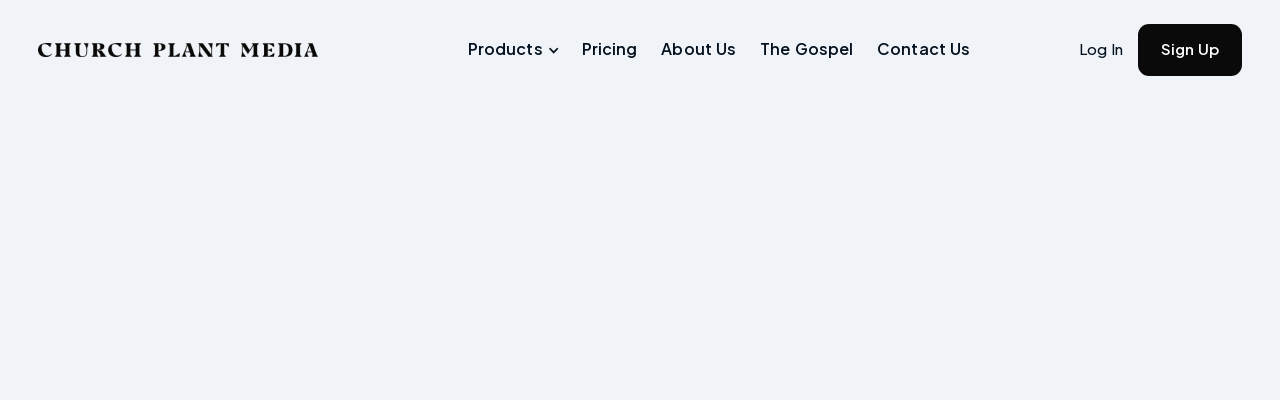

--- FILE ---
content_type: text/html
request_url: https://www.churchplantmedia.com/websites
body_size: 14365
content:
<!DOCTYPE html><!-- Last Published: Mon Jan 19 2026 15:45:54 GMT+0000 (Coordinated Universal Time) --><html data-wf-domain="www.churchplantmedia.com" data-wf-page="685ebc755efd113550ec287c" data-wf-site="6823740b0908c58c5c437404" data-wf-intellimize-customer-id="117110281" lang="en"><head><meta charset="utf-8"/><title>Websites - Church Plant Media</title><meta content="The easiest and most powerful website builder for churches. Plan, create, and publish with ease. Transform your website with our all-in-one platform, the Herald CMS." name="description"/><meta content="Websites - Church Plant Media" property="og:title"/><meta content="The easiest and most powerful website builder for churches. Plan, create, and publish with ease. Transform your website with our all-in-one platform, the Herald CMS." property="og:description"/><meta content="https://cdn.prod.website-files.com/6823740b0908c58c5c437404/6872760593dde2a217e291a7_cpm-hp-meta.jpg" property="og:image"/><meta content="Websites - Church Plant Media" property="twitter:title"/><meta content="The easiest and most powerful website builder for churches. Plan, create, and publish with ease. Transform your website with our all-in-one platform, the Herald CMS." property="twitter:description"/><meta property="og:type" content="website"/><meta content="summary_large_image" name="twitter:card"/><meta content="width=device-width, initial-scale=1" name="viewport"/><link href="https://cdn.prod.website-files.com/6823740b0908c58c5c437404/css/staging2-b6ce01.webflow.shared.62cafd0eb.min.css" rel="stylesheet" type="text/css" integrity="sha384-Ysr9DrSHnGObpOGMQdRvXKIogWxwK/eo94J7GXa5MgAQMzbAWGbjeCUYrbKeAT2G" crossorigin="anonymous"/><style>@media (min-width:992px) {html.w-mod-js:not(.w-mod-ix) [data-w-id="ea4df0f6-2d3c-ff8e-cddd-44beb0fb8cd8"] {opacity:0;}html.w-mod-js:not(.w-mod-ix) [data-w-id="48469635-868f-50f2-a109-aedecbe82e62"] {opacity:0;}html.w-mod-js:not(.w-mod-ix) [data-w-id="5b2f95d4-4858-d797-d019-21f94ea954dd"] {opacity:0;}html.w-mod-js:not(.w-mod-ix) [data-w-id="13c6e68b-6bf7-8db7-3310-8b8b4c2763d5"] {opacity:0;}html.w-mod-js:not(.w-mod-ix) [data-w-id="21f45952-7ef8-92a0-814c-1676b623126e"] {opacity:0;}html.w-mod-js:not(.w-mod-ix) [data-w-id="21f45952-7ef8-92a0-814c-1676b6231274"] {opacity:0;}html.w-mod-js:not(.w-mod-ix) [data-w-id="21f45952-7ef8-92a0-814c-1676b6231265"] {opacity:0;}html.w-mod-js:not(.w-mod-ix) [data-w-id="13c6e68b-6bf7-8db7-3310-8b8b4c2763d7"] {opacity:0;}html.w-mod-js:not(.w-mod-ix) [data-w-id="21f45952-7ef8-92a0-814c-1676b6231270"] {opacity:0;}html.w-mod-js:not(.w-mod-ix) [data-w-id="21f45952-7ef8-92a0-814c-1676b6231276"] {opacity:0;}html.w-mod-js:not(.w-mod-ix) [data-w-id="21f45952-7ef8-92a0-814c-1676b6231285"] {opacity:0;}}</style><link href="https://fonts.googleapis.com" rel="preconnect"/><link href="https://fonts.gstatic.com" rel="preconnect" crossorigin="anonymous"/><script src="https://ajax.googleapis.com/ajax/libs/webfont/1.6.26/webfont.js" type="text/javascript"></script><script type="text/javascript">WebFont.load({  google: {    families: ["PT Sans:400,400italic,700,700italic","Figtree:300,regular,500,600,700,300italic,italic","Plus Jakarta Sans:200,300,regular,500,600,700,800,300italic,italic,500italic,600italic","DM Serif Text:regular","Inter:200,300,regular,500,600,700,800,900,200italic,300italic,italic,500italic"]  }});</script><script type="text/javascript">!function(o,c){var n=c.documentElement,t=" w-mod-";n.className+=t+"js",("ontouchstart"in o||o.DocumentTouch&&c instanceof DocumentTouch)&&(n.className+=t+"touch")}(window,document);</script><link href="https://cdn.prod.website-files.com/6823740b0908c58c5c437404/6887d65b767ff8b85995a6f0_cpmfavicon3.png" rel="shortcut icon" type="image/x-icon"/><link href="https://cdn.prod.website-files.com/6823740b0908c58c5c437404/687fe47eb57b5358a692d743_cpm2025.jpg" rel="apple-touch-icon"/><style>.anti-flicker, .anti-flicker * {visibility: hidden !important; opacity: 0 !important;}</style><style>[data-wf-hidden-variation], [data-wf-hidden-variation] * {
        display: none !important;
      }</style><script type="text/javascript">localStorage.removeItem('intellimize_opt_out_117110281'); if (localStorage.getItem('intellimize_data_tracking_type') !== 'always') { localStorage.setItem('intellimize_data_tracking_type', 'always'); }</script><script type="text/javascript">(function(e){var s={r:[]};e.wf={r:s.r,ready:t=>{s.r.push(t)}}})(window)</script><script type="text/javascript">(function(e,t,p){var n=document.documentElement,s={p:[],r:[]},u={p:s.p,r:s.r,push:function(e){s.p.push(e)},ready:function(e){s.r.push(e)}};e.intellimize=u,n.className+=" "+p,setTimeout(function(){n.className=n.className.replace(RegExp(" ?"+p),"")},t)})(window, 4000, 'anti-flicker')</script><link href="https://cdn.intellimize.co/snippet/117110281.js" rel="preload" as="script"/><script type="text/javascript">var wfClientScript=document.createElement("script");wfClientScript.src="https://cdn.intellimize.co/snippet/117110281.js",wfClientScript.async=!0,wfClientScript.onerror=function(){document.documentElement.className=document.documentElement.className.replace(RegExp(" ?anti-flicker"),"")},document.head.appendChild(wfClientScript);</script><link href="https://api.intellimize.co" rel="preconnect" crossorigin="true"/><link href="https://log.intellimize.co" rel="preconnect" crossorigin="true"/><link href="https://117110281.intellimizeio.com" rel="preconnect"/><style>
* {
    -webkit-font-smoothing: antialiased;
    -moz-osx-font-smoothing: grayscale;
    text-rendering: optimizeLegibility;
}
  
  * {
  word-spacing: 1px;
}
  
</style><script type="text/javascript">window.__WEBFLOW_CURRENCY_SETTINGS = {"currencyCode":"USD","symbol":"$","decimal":".","fractionDigits":2,"group":",","template":"{{wf {\"path\":\"symbol\",\"type\":\"PlainText\"} }} {{wf {\"path\":\"amount\",\"type\":\"CommercePrice\"} }} {{wf {\"path\":\"currencyCode\",\"type\":\"PlainText\"} }}","hideDecimalForWholeNumbers":false};</script></head><body><div class="overflow-hidden"><div class="features-hero-section"><div id="NAV2" class="main-navigations-container"><div data-collapse="medium" data-animation="over-right" data-duration="175" data-easing="ease-in" data-easing2="ease-out" role="banner" class="navigation navbar-2 w-nav"><div class="wrapper navigation-wrapper"><div class="navigation-left"><a href="/" data-wf-native-id-path="ea0c0a14-6c4f-6864-85eb-bb4d62d35f26:0186f003-5b85-abdc-831b-94874581d8fa:0186f003-5b85-abdc-831b-94874581d8b2" data-wf-ao-click-engagement-tracking="true" data-wf-element-id="0186f003-5b85-abdc-831b-94874581d8b2" data-wf-component-context="%5B%7B%22componentId%22%3A%22140f9647-21df-1bef-f0fd-be3946355082%22%2C%22instanceId%22%3A%22ea0c0a14-6c4f-6864-85eb-bb4d62d35f26%22%7D%2C%7B%22componentId%22%3A%220186f003-5b85-abdc-831b-94874581d8af%22%2C%22instanceId%22%3A%220186f003-5b85-abdc-831b-94874581d8fa%22%7D%5D" class="navbar-brand w-nav-brand"><img src="https://cdn.prod.website-files.com/6823740b0908c58c5c437404/6839f41d18af610a3c428f7a_CPMlogowide.png" loading="lazy" width="600" height="Auto" alt="" srcset="https://cdn.prod.website-files.com/6823740b0908c58c5c437404/6839f41d18af610a3c428f7a_CPMlogowide-p-500.png 500w, https://cdn.prod.website-files.com/6823740b0908c58c5c437404/6839f41d18af610a3c428f7a_CPMlogowide-p-800.png 800w, https://cdn.prod.website-files.com/6823740b0908c58c5c437404/6839f41d18af610a3c428f7a_CPMlogowide.png 993w" sizes="(max-width: 767px) 98vw, 600px" class="fulllogo contain"/><img src="https://cdn.prod.website-files.com/6823740b0908c58c5c437404/682b99605f5176b6e59f8b79_cpmstack.png" loading="lazy" width="400" height="Auto" alt="" srcset="https://cdn.prod.website-files.com/6823740b0908c58c5c437404/682b99605f5176b6e59f8b79_cpmstack-p-500.png 500w, https://cdn.prod.website-files.com/6823740b0908c58c5c437404/682b99605f5176b6e59f8b79_cpmstack-p-800.png 800w, https://cdn.prod.website-files.com/6823740b0908c58c5c437404/682b99605f5176b6e59f8b79_cpmstack-p-1080.png 1080w, https://cdn.prod.website-files.com/6823740b0908c58c5c437404/682b99605f5176b6e59f8b79_cpmstack.png 1103w" sizes="(max-width: 479px) 97vw, 400px" class="mobilelogo contain"/></a></div><div class="navigation-center"><nav role="navigation" class="navigation-menu w-nav-menu"><div data-hover="true" data-delay="0" class="dropdown w-dropdown"><div data-wf-native-id-path="ea0c0a14-6c4f-6864-85eb-bb4d62d35f26:0186f003-5b85-abdc-831b-94874581d8fa:0186f003-5b85-abdc-831b-94874581d8b8" data-wf-ao-click-engagement-tracking="true" data-wf-element-id="0186f003-5b85-abdc-831b-94874581d8b8" data-wf-component-context="%5B%7B%22componentId%22%3A%22140f9647-21df-1bef-f0fd-be3946355082%22%2C%22instanceId%22%3A%22ea0c0a14-6c4f-6864-85eb-bb4d62d35f26%22%7D%2C%7B%22componentId%22%3A%220186f003-5b85-abdc-831b-94874581d8af%22%2C%22instanceId%22%3A%220186f003-5b85-abdc-831b-94874581d8fa%22%7D%5D" class="dropdown-toggle w-dropdown-toggle"><div class="text-block-50">Products</div><div class="dropdown-arrow w-icon-dropdown-toggle"></div></div><nav class="dropdown-list w-dropdown-list"><div class="dropdown-list-full-wrapper"><div class="navigation-drop-container features pages"><div class="visual-features-items-container nav pages"><a data-wf-native-id-path="ea0c0a14-6c4f-6864-85eb-bb4d62d35f26:0186f003-5b85-abdc-831b-94874581d8fa:0186f003-5b85-abdc-831b-94874581d8c0" data-wf-ao-click-engagement-tracking="true" data-wf-element-id="0186f003-5b85-abdc-831b-94874581d8c0" data-wf-component-context="%5B%7B%22componentId%22%3A%22140f9647-21df-1bef-f0fd-be3946355082%22%2C%22instanceId%22%3A%22ea0c0a14-6c4f-6864-85eb-bb4d62d35f26%22%7D%2C%7B%22componentId%22%3A%220186f003-5b85-abdc-831b-94874581d8af%22%2C%22instanceId%22%3A%220186f003-5b85-abdc-831b-94874581d8fa%22%7D%5D" href="/websites" aria-current="page" class="visual-features-item navbar horizontal w-inline-block w--current"><div class="visual-features-item-image pages"><img loading="lazy" src="https://cdn.prod.website-files.com/6823740b0908c58c5c437404/6865a53df39381cccb41338e_webicon4.png" alt="" class="mobilelogo"/></div><div class="heading-and-text-contain"><h5 class="heading-14">Websites</h5><div class="text-block-25">Your virtual front door</div></div></a><a data-wf-native-id-path="ea0c0a14-6c4f-6864-85eb-bb4d62d35f26:0186f003-5b85-abdc-831b-94874581d8fa:0186f003-5b85-abdc-831b-94874581d8c8" data-wf-ao-click-engagement-tracking="true" data-wf-element-id="0186f003-5b85-abdc-831b-94874581d8c8" data-wf-component-context="%5B%7B%22componentId%22%3A%22140f9647-21df-1bef-f0fd-be3946355082%22%2C%22instanceId%22%3A%22ea0c0a14-6c4f-6864-85eb-bb4d62d35f26%22%7D%2C%7B%22componentId%22%3A%220186f003-5b85-abdc-831b-94874581d8af%22%2C%22instanceId%22%3A%220186f003-5b85-abdc-831b-94874581d8fa%22%7D%5D" href="/apps" class="visual-features-item navbar horizontal w-inline-block"><div class="visual-features-item-image pages"><img loading="lazy" src="https://cdn.prod.website-files.com/6823740b0908c58c5c437404/6865a489b7ab6dfce800b0bc_appicon3.png" alt="" class="mobilelogo"/></div><div class="heading-and-text-contain"><h5 class="heading-13">Mobile Apps</h5><div class="text-block-24">Engage your people</div></div></a><a data-wf-native-id-path="ea0c0a14-6c4f-6864-85eb-bb4d62d35f26:0186f003-5b85-abdc-831b-94874581d8fa:0186f003-5b85-abdc-831b-94874581d8d0" data-wf-ao-click-engagement-tracking="true" data-wf-element-id="0186f003-5b85-abdc-831b-94874581d8d0" data-wf-component-context="%5B%7B%22componentId%22%3A%22140f9647-21df-1bef-f0fd-be3946355082%22%2C%22instanceId%22%3A%22ea0c0a14-6c4f-6864-85eb-bb4d62d35f26%22%7D%2C%7B%22componentId%22%3A%220186f003-5b85-abdc-831b-94874581d8af%22%2C%22instanceId%22%3A%220186f003-5b85-abdc-831b-94874581d8fa%22%7D%5D" href="/live-streaming" class="visual-features-item navbar horizontal w-inline-block"><div class="visual-features-item-image pages"><img loading="lazy" src="https://cdn.prod.website-files.com/6823740b0908c58c5c437404/6865a32e00af09991cd8ce3f_streamicon2.png" alt="" class="mobilelogo"/></div><div class="heading-and-text-contain"><h5 class="heading-12">Streaming</h5><div class="text-block-23">Live stream services</div></div></a><a data-wf-native-id-path="ea0c0a14-6c4f-6864-85eb-bb4d62d35f26:0186f003-5b85-abdc-831b-94874581d8fa:0186f003-5b85-abdc-831b-94874581d8d8" data-wf-ao-click-engagement-tracking="true" data-wf-element-id="0186f003-5b85-abdc-831b-94874581d8d8" data-wf-component-context="%5B%7B%22componentId%22%3A%22140f9647-21df-1bef-f0fd-be3946355082%22%2C%22instanceId%22%3A%22ea0c0a14-6c4f-6864-85eb-bb4d62d35f26%22%7D%2C%7B%22componentId%22%3A%220186f003-5b85-abdc-831b-94874581d8af%22%2C%22instanceId%22%3A%220186f003-5b85-abdc-831b-94874581d8fa%22%7D%5D" href="/giving" class="visual-features-item navbar horizontal w-inline-block"><div class="visual-features-item-image pages"><img loading="lazy" src="https://cdn.prod.website-files.com/6823740b0908c58c5c437404/6865a402069250f12229cc75_giveicon.png" alt="" class="mobilelogo"/></div><div class="heading-and-text-contain"><h5 class="heading-11">Giving</h5><div class="text-block-22">Increase generosity</div></div></a></div></div></div></nav></div><a href="/pricing" data-wf-native-id-path="ea0c0a14-6c4f-6864-85eb-bb4d62d35f26:0186f003-5b85-abdc-831b-94874581d8fa:0186f003-5b85-abdc-831b-94874581d8e6" data-wf-ao-click-engagement-tracking="true" data-wf-element-id="0186f003-5b85-abdc-831b-94874581d8e6" data-wf-component-context="%5B%7B%22componentId%22%3A%22140f9647-21df-1bef-f0fd-be3946355082%22%2C%22instanceId%22%3A%22ea0c0a14-6c4f-6864-85eb-bb4d62d35f26%22%7D%2C%7B%22componentId%22%3A%220186f003-5b85-abdc-831b-94874581d8af%22%2C%22instanceId%22%3A%220186f003-5b85-abdc-831b-94874581d8fa%22%7D%5D" class="nav-link w-nav-link">Pricing</a><a href="/about-church-plant-media" data-wf-native-id-path="ea0c0a14-6c4f-6864-85eb-bb4d62d35f26:0186f003-5b85-abdc-831b-94874581d8fa:0186f003-5b85-abdc-831b-94874581d8e8" data-wf-ao-click-engagement-tracking="true" data-wf-element-id="0186f003-5b85-abdc-831b-94874581d8e8" data-wf-component-context="%5B%7B%22componentId%22%3A%22140f9647-21df-1bef-f0fd-be3946355082%22%2C%22instanceId%22%3A%22ea0c0a14-6c4f-6864-85eb-bb4d62d35f26%22%7D%2C%7B%22componentId%22%3A%220186f003-5b85-abdc-831b-94874581d8af%22%2C%22instanceId%22%3A%220186f003-5b85-abdc-831b-94874581d8fa%22%7D%5D" class="nav-link w-nav-link">About Us</a><a href="/gospel" data-wf-native-id-path="ea0c0a14-6c4f-6864-85eb-bb4d62d35f26:0186f003-5b85-abdc-831b-94874581d8fa:0186f003-5b85-abdc-831b-94874581d8ea" data-wf-ao-click-engagement-tracking="true" data-wf-element-id="0186f003-5b85-abdc-831b-94874581d8ea" data-wf-component-context="%5B%7B%22componentId%22%3A%22140f9647-21df-1bef-f0fd-be3946355082%22%2C%22instanceId%22%3A%22ea0c0a14-6c4f-6864-85eb-bb4d62d35f26%22%7D%2C%7B%22componentId%22%3A%220186f003-5b85-abdc-831b-94874581d8af%22%2C%22instanceId%22%3A%220186f003-5b85-abdc-831b-94874581d8fa%22%7D%5D" class="nav-link w-nav-link">The Gospel</a><a href="/contact-church-plant-media" data-wf-native-id-path="ea0c0a14-6c4f-6864-85eb-bb4d62d35f26:0186f003-5b85-abdc-831b-94874581d8fa:0186f003-5b85-abdc-831b-94874581d8ec" data-wf-ao-click-engagement-tracking="true" data-wf-element-id="0186f003-5b85-abdc-831b-94874581d8ec" data-wf-component-context="%5B%7B%22componentId%22%3A%22140f9647-21df-1bef-f0fd-be3946355082%22%2C%22instanceId%22%3A%22ea0c0a14-6c4f-6864-85eb-bb4d62d35f26%22%7D%2C%7B%22componentId%22%3A%220186f003-5b85-abdc-831b-94874581d8af%22%2C%22instanceId%22%3A%220186f003-5b85-abdc-831b-94874581d8fa%22%7D%5D" class="nav-link w-nav-link">Contact Us</a><a href="/log-in" data-wf-native-id-path="ea0c0a14-6c4f-6864-85eb-bb4d62d35f26:0186f003-5b85-abdc-831b-94874581d8fa:0186f003-5b85-abdc-831b-94874581d8ee" data-wf-ao-click-engagement-tracking="true" data-wf-element-id="0186f003-5b85-abdc-831b-94874581d8ee" data-wf-component-context="%5B%7B%22componentId%22%3A%22140f9647-21df-1bef-f0fd-be3946355082%22%2C%22instanceId%22%3A%22ea0c0a14-6c4f-6864-85eb-bb4d62d35f26%22%7D%2C%7B%22componentId%22%3A%220186f003-5b85-abdc-831b-94874581d8af%22%2C%22instanceId%22%3A%220186f003-5b85-abdc-831b-94874581d8fa%22%7D%5D" class="nav-link login-mob w-nav-link">Log In</a><a data-wf-native-id-path="ea0c0a14-6c4f-6864-85eb-bb4d62d35f26:0186f003-5b85-abdc-831b-94874581d8fa:0186f003-5b85-abdc-831b-94874581d8f0" data-wf-ao-click-engagement-tracking="true" data-wf-element-id="0186f003-5b85-abdc-831b-94874581d8f0" data-wf-component-context="%5B%7B%22componentId%22%3A%22140f9647-21df-1bef-f0fd-be3946355082%22%2C%22instanceId%22%3A%22ea0c0a14-6c4f-6864-85eb-bb4d62d35f26%22%7D%2C%7B%22componentId%22%3A%220186f003-5b85-abdc-831b-94874581d8af%22%2C%22instanceId%22%3A%220186f003-5b85-abdc-831b-94874581d8fa%22%7D%5D" href="/sign-up" class="button navigation-button mobile w-button">Sign Up</a></nav></div><div class="navigation-right"><a href="/log-in" data-wf-native-id-path="ea0c0a14-6c4f-6864-85eb-bb4d62d35f26:0186f003-5b85-abdc-831b-94874581d8fa:0186f003-5b85-abdc-831b-94874581d8f3" data-wf-ao-click-engagement-tracking="true" data-wf-element-id="0186f003-5b85-abdc-831b-94874581d8f3" data-wf-component-context="%5B%7B%22componentId%22%3A%22140f9647-21df-1bef-f0fd-be3946355082%22%2C%22instanceId%22%3A%22ea0c0a14-6c4f-6864-85eb-bb4d62d35f26%22%7D%2C%7B%22componentId%22%3A%220186f003-5b85-abdc-831b-94874581d8af%22%2C%22instanceId%22%3A%220186f003-5b85-abdc-831b-94874581d8fa%22%7D%5D" class="nav-link login desktop w-nav-link">Log In</a><a data-wf-native-id-path="ea0c0a14-6c4f-6864-85eb-bb4d62d35f26:0186f003-5b85-abdc-831b-94874581d8fa:0186f003-5b85-abdc-831b-94874581d8f5" data-wf-ao-click-engagement-tracking="true" data-wf-element-id="0186f003-5b85-abdc-831b-94874581d8f5" data-wf-component-context="%5B%7B%22componentId%22%3A%22140f9647-21df-1bef-f0fd-be3946355082%22%2C%22instanceId%22%3A%22ea0c0a14-6c4f-6864-85eb-bb4d62d35f26%22%7D%2C%7B%22componentId%22%3A%220186f003-5b85-abdc-831b-94874581d8af%22%2C%22instanceId%22%3A%220186f003-5b85-abdc-831b-94874581d8fa%22%7D%5D" href="/sign-up" class="button navigation-button w-button">Sign Up</a><div class="menu-button-mob w-nav-button"><img src="https://cdn.prod.website-files.com/6823740b0908c58c5c437404/6862a14a793a51a87231975f_hamburgermenu.svg" loading="lazy" alt="" class="mobilelogo nav-icons"/><img src="https://cdn.prod.website-files.com/6823740b0908c58c5c437404/687eb04a2cbeb4a016825a5c_CloseX.svg" loading="lazy" alt="" class="mobilelogo nav-icons close"/></div></div></div></div></div><div class="wrapper features-hero-wrapper"><h6 data-w-id="c51a7c97-b343-204c-8425-7f8e9ca8aa1c" style="-webkit-transform:translate3d(0, 50px, 0) scale3d(1, 1, 1) rotateX(0) rotateY(0) rotateZ(0) skew(0, 0);-moz-transform:translate3d(0, 50px, 0) scale3d(1, 1, 1) rotateX(0) rotateY(0) rotateZ(0) skew(0, 0);-ms-transform:translate3d(0, 50px, 0) scale3d(1, 1, 1) rotateX(0) rotateY(0) rotateZ(0) skew(0, 0);transform:translate3d(0, 50px, 0) scale3d(1, 1, 1) rotateX(0) rotateY(0) rotateZ(0) skew(0, 0);opacity:0" class="websites-h1">Easiest Website Ever</h6><h1 data-w-id="87f0b24a-8f58-af31-f39e-a365f9b2c17b" style="opacity:0;-webkit-transform:translate3d(0, 50px, 0) scale3d(1, 1, 1) rotateX(0) rotateY(0) rotateZ(0) skew(0, 0);-moz-transform:translate3d(0, 50px, 0) scale3d(1, 1, 1) rotateX(0) rotateY(0) rotateZ(0) skew(0, 0);-ms-transform:translate3d(0, 50px, 0) scale3d(1, 1, 1) rotateX(0) rotateY(0) rotateZ(0) skew(0, 0);transform:translate3d(0, 50px, 0) scale3d(1, 1, 1) rotateX(0) rotateY(0) rotateZ(0) skew(0, 0)" class="products-hero-title">The easiest and most powerful website builder for churches</h1><div data-w-id="74d9b813-a9ed-4f27-29db-c9566772e0fd" style="opacity:0;-webkit-transform:translate3d(0, 50px, 0) scale3d(1, 1, 1) rotateX(0) rotateY(0) rotateZ(0) skew(0, 0);-moz-transform:translate3d(0, 50px, 0) scale3d(1, 1, 1) rotateX(0) rotateY(0) rotateZ(0) skew(0, 0);-ms-transform:translate3d(0, 50px, 0) scale3d(1, 1, 1) rotateX(0) rotateY(0) rotateZ(0) skew(0, 0);transform:translate3d(0, 50px, 0) scale3d(1, 1, 1) rotateX(0) rotateY(0) rotateZ(0) skew(0, 0)" class="products-hero-text">Plan, create, and publish with ease. Transform your website with an all-in-one platform.</div></div></div><div class="features-loop-section"><div data-w-id="31234da6-116f-6e01-aa9a-0e0e8a9065e9" style="opacity:0;-webkit-transform:translate3d(0, 50px, 0) scale3d(1, 1, 1) rotateX(0) rotateY(0) rotateZ(0) skew(0, 0);-moz-transform:translate3d(0, 50px, 0) scale3d(1, 1, 1) rotateX(0) rotateY(0) rotateZ(0) skew(0, 0);-ms-transform:translate3d(0, 50px, 0) scale3d(1, 1, 1) rotateX(0) rotateY(0) rotateZ(0) skew(0, 0);transform:translate3d(0, 50px, 0) scale3d(1, 1, 1) rotateX(0) rotateY(0) rotateZ(0) skew(0, 0)" class="wrapper features-loop-wrapper"><div data-w-id="3ba31075-b811-106e-da1d-ae9e36faaf4e" class="features-loop-inside-wrapper _1"><div class="features-cards"><div class="features-card-icon"><img src="https://cdn.prod.website-files.com/6823740b0908c58c5c437404/6871399a820f597126082d42_web-sermons.svg" loading="lazy" alt="" class="mobilelogo contain websitetopcards"/></div><h4 class="featues-card-heading">Unlimited Sermons</h4><div>Audio, video, advanced filters, and customized labels</div></div><div class="features-cards"><div class="features-card-icon"><img src="https://cdn.prod.website-files.com/6823740b0908c58c5c437404/6871399a95a2b7b2a6b1ce91_dde1550df58da0eeddf2f420dcc53521_web-events.svg" loading="lazy" alt="" class="websiteheadericonsi contain"/></div><h4 class="featues-card-heading">Unlimited Events</h4><div>Repeating options, visual calendar, categories, and mapping</div></div><div class="features-cards"><div class="features-card-icon"><img src="https://cdn.prod.website-files.com/6823740b0908c58c5c437404/6871399aa6ded0cecedd9d2d_web-unlimited-blogs.svg" loading="lazy" alt="" class="mobilelogo contain websitetopcards"/></div><h4 class="featues-card-heading">Unlimited Blogs</h4><div>Blogposts, announcements, filters, and comment moderation</div></div><div class="features-cards"><div class="features-card-icon"><img src="https://cdn.prod.website-files.com/6823740b0908c58c5c437404/6871399a35792cb0fbd4d480_c201614569d11d28ba3df6e392f0619a_web-layouts.svg" loading="lazy" alt="" class="mobilelogo contain websitetopcards"/></div><h4 class="featues-card-heading">Predesigned Layouts</h4><div>Predesigned and customizable blocks and layouts</div></div></div><div data-w-id="781e5bec-9f73-1143-a176-a03c0a7db49f" class="features-loop-inside-wrapper _2"><div class="features-cards"><div class="features-card-icon"><img src="https://cdn.prod.website-files.com/6823740b0908c58c5c437404/6871399a028a29ae9269592c_d5c69c5e2e83bb41730c00e242b18833_web-password.svg" loading="lazy" alt="" class="mobilelogo contain websitetopcards"/></div><h4 class="featues-card-heading">Password Protection</h4><div>Password protected page content</div></div><div class="features-cards"><div class="features-card-icon"><img src="https://cdn.prod.website-files.com/6823740b0908c58c5c437404/6871399ad82191a72bce0620_web-css.svg" loading="lazy" alt="" class="mobilelogo contain websitetopcards"/></div><h4 class="featues-card-heading">Custom CSS</h4><div>CSS controls for further customization</div></div><div class="features-cards"><div class="features-card-icon"><img src="https://cdn.prod.website-files.com/6823740b0908c58c5c437404/6871399afad1c92f0f7afee0_00b4e74c63b72bfb2f50eb30678f5099_web-admin.svg" loading="lazy" alt="" class="mobilelogo contain websitetopcards"/></div><h4 class="featues-card-heading">Administrators</h4><div>Multiple permission sets and access control</div></div><div class="features-cards"><div class="features-card-icon"><img src="https://cdn.prod.website-files.com/6823740b0908c58c5c437404/6871399a028a29ae9269592f_491e350bc3d9ea98664e2a86b298bbb9_web-brand.svg" loading="lazy" alt="" class="mobilelogo contain websitetopcards"/></div><h4 class="featues-card-heading">Colors &amp; Fonts</h4><div>Customizable colors, predesigned palettes, and font selectors</div></div></div></div></div><div id="themes" class="themes section-2 section-3 section-4"><div class="wrapper overview-section"><h6 class="subheading light-blue web-subheading">Customizable Website Themes</h6><h2 class="themes-heading overview">Choose and customize the theme that best matches your ministry&#x27;s style and needs</h2><div class="w-layout-grid overview-grid"><a data-wf-native-id-path="ee427fe2-1e2a-60dc-487c-59ed403d59aa:42dfc943-7327-e320-dfd6-eb6114612d94" data-wf-ao-click-engagement-tracking="true" data-wf-element-id="42dfc943-7327-e320-dfd6-eb6114612d94" data-wf-component-context="%5B%7B%22componentId%22%3A%2242dfc943-7327-e320-dfd6-eb6114612d8f%22%2C%22instanceId%22%3A%22ee427fe2-1e2a-60dc-487c-59ed403d59aa%22%7D%5D" href="https://www.apollos-demo.website" target="_blank" class="overview-wrapper w-inline-block"><div class="overview-image-wrapper"><div class="overview-image"><img sizes="(max-width: 1000px) 100vw, 1000px" srcset="https://cdn.prod.website-files.com/6823740b0908c58c5c437404/6877a5038a3f1e3be868413c_Apollos-p-500.jpg 500w, https://cdn.prod.website-files.com/6823740b0908c58c5c437404/6877a5038a3f1e3be868413c_Apollos-p-800.jpg 800w, https://cdn.prod.website-files.com/6823740b0908c58c5c437404/6877a5038a3f1e3be868413c_Apollos.jpg 1000w" alt="" src="https://cdn.prod.website-files.com/6823740b0908c58c5c437404/6877a5038a3f1e3be868413c_Apollos.jpg" loading="lazy" class="image-scroll"/></div></div><h4 class="heading-22">Apollos</h4><h4 class="view-theme">View Theme</h4></a><a data-wf-native-id-path="ee427fe2-1e2a-60dc-487c-59ed403d59aa:82812fcc-6da7-60d1-a2a6-8a8c42427cab" data-wf-ao-click-engagement-tracking="true" data-wf-element-id="82812fcc-6da7-60d1-a2a6-8a8c42427cab" data-wf-component-context="%5B%7B%22componentId%22%3A%2242dfc943-7327-e320-dfd6-eb6114612d8f%22%2C%22instanceId%22%3A%22ee427fe2-1e2a-60dc-487c-59ed403d59aa%22%7D%5D" href="https://www.lazarus-demo.website" target="_blank" class="overview-wrapper w-inline-block"><div class="overview-image-wrapper"><div class="overview-image"><img sizes="(max-width: 1000px) 100vw, 1000px" srcset="https://cdn.prod.website-files.com/6823740b0908c58c5c437404/6877a5a03a586dc4ffe46fdc_Lazarus-p-500.jpg 500w, https://cdn.prod.website-files.com/6823740b0908c58c5c437404/6877a5a03a586dc4ffe46fdc_Lazarus-p-800.jpg 800w, https://cdn.prod.website-files.com/6823740b0908c58c5c437404/6877a5a03a586dc4ffe46fdc_Lazarus.jpg 1000w" alt="" src="https://cdn.prod.website-files.com/6823740b0908c58c5c437404/6877a5a03a586dc4ffe46fdc_Lazarus.jpg" loading="lazy" class="image-scroll"/></div></div><h4 class="heading-23">Lazarus</h4><h4 class="view-theme">View Theme</h4></a><a data-wf-native-id-path="ee427fe2-1e2a-60dc-487c-59ed403d59aa:42dfc943-7327-e320-dfd6-eb6114612d9a" data-wf-ao-click-engagement-tracking="true" data-wf-element-id="42dfc943-7327-e320-dfd6-eb6114612d9a" data-wf-component-context="%5B%7B%22componentId%22%3A%2242dfc943-7327-e320-dfd6-eb6114612d8f%22%2C%22instanceId%22%3A%22ee427fe2-1e2a-60dc-487c-59ed403d59aa%22%7D%5D" href="https://www.barnabas-demo.website" target="_blank" class="overview-wrapper middle w-inline-block"><div class="overview-image-wrapper"><div class="overview-image"><img sizes="(max-width: 1000px) 100vw, 1000px" srcset="https://cdn.prod.website-files.com/6823740b0908c58c5c437404/6877a5bb3bd1d9c1b56e67b6_Barnabas-p-500.jpg 500w, https://cdn.prod.website-files.com/6823740b0908c58c5c437404/6877a5bb3bd1d9c1b56e67b6_Barnabas-p-800.jpg 800w, https://cdn.prod.website-files.com/6823740b0908c58c5c437404/6877a5bb3bd1d9c1b56e67b6_Barnabas.jpg 1000w" alt="" src="https://cdn.prod.website-files.com/6823740b0908c58c5c437404/6877a5bb3bd1d9c1b56e67b6_Barnabas.jpg" loading="lazy" class="image-scroll"/></div></div><h4 class="heading-24">Barnabas</h4><h4 class="view-theme">View Theme</h4></a></div></div><div class="hero-bg-circle-reviews overview"></div><div class="overview-decor _1"></div><div class="overview-decor _2"></div><div class="overview-decor _6"></div><div class="overview-decor _4"></div><div class="overview-decor _5"></div></div><div class="overview-dark-section"><h6 class="subheading light-blue layouts-uheaig">Ready-to-go Layouts</h6><h2 class="testimonial-heading dark">Dozens of pre-designed blocks and layouts to help you create the perfect church website</h2><div class="overview-blocks-container"><div class="overview-contain"><div class="w-layout-grid blocks-images"><img src="https://cdn.prod.website-files.com/6823740b0908c58c5c437404/6877b1cd43cbac1eb38f4515_web-blocks1.png" loading="lazy" sizes="(max-width: 800px) 100vw, 800px" srcset="https://cdn.prod.website-files.com/6823740b0908c58c5c437404/6877b1cd43cbac1eb38f4515_web-blocks1-p-500.png 500w, https://cdn.prod.website-files.com/6823740b0908c58c5c437404/6877b1cd43cbac1eb38f4515_web-blocks1.png 800w" alt="" class="overview-images"/><img src="https://cdn.prod.website-files.com/6823740b0908c58c5c437404/6871495d65b8c8c67f04910f_blocks-2column.png" loading="lazy" sizes="(max-width: 800px) 100vw, 800px" srcset="https://cdn.prod.website-files.com/6823740b0908c58c5c437404/6871495d65b8c8c67f04910f_blocks-2column-p-500.png 500w, https://cdn.prod.website-files.com/6823740b0908c58c5c437404/6871495d65b8c8c67f04910f_blocks-2column.png 800w" alt="" class="overview-images"/><img src="https://cdn.prod.website-files.com/6823740b0908c58c5c437404/6871493d56944f31dce709f3_blocks-banner.png" loading="lazy" sizes="(max-width: 800px) 100vw, 800px" srcset="https://cdn.prod.website-files.com/6823740b0908c58c5c437404/6871493d56944f31dce709f3_blocks-banner-p-500.png 500w, https://cdn.prod.website-files.com/6823740b0908c58c5c437404/6871493d56944f31dce709f3_blocks-banner.png 800w" alt="" class="overview-images"/><img src="https://cdn.prod.website-files.com/6823740b0908c58c5c437404/6871498c66cc69580e446c95_blocks-faq.png" loading="lazy" sizes="(max-width: 800px) 100vw, 800px" srcset="https://cdn.prod.website-files.com/6823740b0908c58c5c437404/6871498c66cc69580e446c95_blocks-faq-p-500.png 500w, https://cdn.prod.website-files.com/6823740b0908c58c5c437404/6871498c66cc69580e446c95_blocks-faq.png 800w" alt="" class="overview-images"/></div><div class="w-layout-grid blocks-images middle"><img src="https://cdn.prod.website-files.com/6823740b0908c58c5c437404/687149fc0f63d56296e912c4_blocks-staff.png" loading="lazy" sizes="(max-width: 800px) 100vw, 800px" srcset="https://cdn.prod.website-files.com/6823740b0908c58c5c437404/687149fc0f63d56296e912c4_blocks-staff-p-500.png 500w, https://cdn.prod.website-files.com/6823740b0908c58c5c437404/687149fc0f63d56296e912c4_blocks-staff.png 800w" alt="" class="overview-images"/><img src="https://cdn.prod.website-files.com/6823740b0908c58c5c437404/68714c39f35e45c8aa564d8b_blocks-hero2.png" loading="lazy" sizes="(max-width: 800px) 100vw, 800px" srcset="https://cdn.prod.website-files.com/6823740b0908c58c5c437404/68714c39f35e45c8aa564d8b_blocks-hero2-p-500.png 500w, https://cdn.prod.website-files.com/6823740b0908c58c5c437404/68714c39f35e45c8aa564d8b_blocks-hero2.png 800w" alt="" class="overview-images"/><img src="https://cdn.prod.website-files.com/6823740b0908c58c5c437404/68714dbdcca3cf3462b692e3_180c9d5d0a193884ded4f9b594fd8f21_blocks-text.png" loading="lazy" sizes="(max-width: 800px) 100vw, 800px" srcset="https://cdn.prod.website-files.com/6823740b0908c58c5c437404/68714dbdcca3cf3462b692e3_180c9d5d0a193884ded4f9b594fd8f21_blocks-text-p-500.png 500w, https://cdn.prod.website-files.com/6823740b0908c58c5c437404/68714dbdcca3cf3462b692e3_180c9d5d0a193884ded4f9b594fd8f21_blocks-text.png 800w" alt="" class="overview-images"/><img src="https://cdn.prod.website-files.com/6823740b0908c58c5c437404/68714c54268d768c6ec29e9f_2784773ec7a9e1dd1e1e39df42a5e086_blocks-events.png" loading="lazy" sizes="(max-width: 800px) 100vw, 800px" srcset="https://cdn.prod.website-files.com/6823740b0908c58c5c437404/68714c54268d768c6ec29e9f_2784773ec7a9e1dd1e1e39df42a5e086_blocks-events-p-500.png 500w, https://cdn.prod.website-files.com/6823740b0908c58c5c437404/68714c54268d768c6ec29e9f_2784773ec7a9e1dd1e1e39df42a5e086_blocks-events.png 800w" alt="" class="overview-images"/></div><div class="w-layout-grid blocks-images last"><img src="https://cdn.prod.website-files.com/6823740b0908c58c5c437404/68714e679c0b20a05274b3c0_53f41b82851695d1cf8d94d26a0e63ff_blocks-vid.png" loading="lazy" sizes="(max-width: 800px) 100vw, 800px" srcset="https://cdn.prod.website-files.com/6823740b0908c58c5c437404/68714e679c0b20a05274b3c0_53f41b82851695d1cf8d94d26a0e63ff_blocks-vid-p-500.png 500w, https://cdn.prod.website-files.com/6823740b0908c58c5c437404/68714e679c0b20a05274b3c0_53f41b82851695d1cf8d94d26a0e63ff_blocks-vid.png 800w" alt="" class="overview-images"/><img src="https://cdn.prod.website-files.com/6823740b0908c58c5c437404/6871500d94cbbe40fde3b797_blocks-audio.png" loading="lazy" sizes="(max-width: 800px) 100vw, 800px" srcset="https://cdn.prod.website-files.com/6823740b0908c58c5c437404/6871500d94cbbe40fde3b797_blocks-audio-p-500.png 500w, https://cdn.prod.website-files.com/6823740b0908c58c5c437404/6871500d94cbbe40fde3b797_blocks-audio.png 800w" alt="" class="overview-images"/><img src="https://cdn.prod.website-files.com/6823740b0908c58c5c437404/68714fbe1d15eee35dfe37b2_38d595c1c67bd7222cc23a6ec4b8a3de_blocks-groups.png" loading="lazy" sizes="(max-width: 800px) 100vw, 800px" srcset="https://cdn.prod.website-files.com/6823740b0908c58c5c437404/68714fbe1d15eee35dfe37b2_38d595c1c67bd7222cc23a6ec4b8a3de_blocks-groups-p-500.png 500w, https://cdn.prod.website-files.com/6823740b0908c58c5c437404/68714fbe1d15eee35dfe37b2_38d595c1c67bd7222cc23a6ec4b8a3de_blocks-groups.png 800w" alt="" class="overview-images"/><img src="https://cdn.prod.website-files.com/6823740b0908c58c5c437404/68714ff59e89fd05d4a1c121_blocks-img-text.png" loading="lazy" sizes="(max-width: 800px) 100vw, 800px" srcset="https://cdn.prod.website-files.com/6823740b0908c58c5c437404/68714ff59e89fd05d4a1c121_blocks-img-text-p-500.png 500w, https://cdn.prod.website-files.com/6823740b0908c58c5c437404/68714ff59e89fd05d4a1c121_blocks-img-text.png 800w" alt="" class="overview-images"/></div></div></div></div><div id="Features-2" class="visual-features-section"><div class="wrapper visual-features-wrapper"><div class="visual-features-up"><div class="visual-features-heading-and-subheading"><h6 data-w-id="ea4df0f6-2d3c-ff8e-cddd-44beb0fb8cd8" class="visual-features-subheading">Sermons &amp; Podcasts</h6><h2 data-w-id="48469635-868f-50f2-a109-aedecbe82e62" class="heading-10">Listen and watch anywhere</h2></div><div data-w-id="5b2f95d4-4858-d797-d019-21f94ea954dd" class="visual-features-text">Use the best sermon and podcast module on the market. Advanced filters help people find exactly what they&#x27;re looking for.</div></div><div class="visual-features-items-container"><div class="visual-features-item"><div class="visual-features-item-image"><img src="https://cdn.prod.website-files.com/6823740b0908c58c5c437404/6871787cf7cdd750f7bf6f4a_445b29efbc29fbcba8cedac242ba2e11_web-sermon-devices.png" loading="lazy" sizes="(max-width: 800px) 100vw, 800px" srcset="https://cdn.prod.website-files.com/6823740b0908c58c5c437404/6871787cf7cdd750f7bf6f4a_445b29efbc29fbcba8cedac242ba2e11_web-sermon-devices-p-500.png 500w, https://cdn.prod.website-files.com/6823740b0908c58c5c437404/6871787cf7cdd750f7bf6f4a_445b29efbc29fbcba8cedac242ba2e11_web-sermon-devices.png 800w" alt="" class="mobilelogo"/></div><h4 class="visual-features-item-heading">Video, audio, and notes</h4><div class="text-block-10">Easily play your sermons on any device</div></div><div class="visual-features-item"><div class="visual-features-item-image"><img src="https://cdn.prod.website-files.com/6823740b0908c58c5c437404/687175e3dfca8a611451dfbf_2455621394fcf3f9ec587d468fe63005_web-sermon-filters.png" loading="lazy" sizes="(max-width: 800px) 100vw, 800px" srcset="https://cdn.prod.website-files.com/6823740b0908c58c5c437404/687175e3dfca8a611451dfbf_2455621394fcf3f9ec587d468fe63005_web-sermon-filters-p-500.png 500w, https://cdn.prod.website-files.com/6823740b0908c58c5c437404/687175e3dfca8a611451dfbf_2455621394fcf3f9ec587d468fe63005_web-sermon-filters.png 800w" alt="" class="mobilelogo"/></div><h4 class="visual-features-item-heading">Advanced filtering</h4><div class="text-block-11">Quickly sort sermons by topic, series, tags, preacher, and date</div></div><div class="visual-features-item"><div class="visual-features-item-image"><img src="https://cdn.prod.website-files.com/6823740b0908c58c5c437404/68717be6a352adb8211b1e73_web-sermon-streams.png" loading="lazy" sizes="(max-width: 800px) 100vw, 800px" srcset="https://cdn.prod.website-files.com/6823740b0908c58c5c437404/68717be6a352adb8211b1e73_web-sermon-streams-p-500.png 500w, https://cdn.prod.website-files.com/6823740b0908c58c5c437404/68717be6a352adb8211b1e73_web-sermon-streams.png 800w" alt="" class="mobilelogo"/></div><h4 class="visual-features-item-heading">Publish anywhere</h4><div class="text-block-12">Automatically publish to Apple Podcasts, Spotify, and anywhere else</div></div></div></div></div><div id="Features-3" class="features-tab-section"><div class="wrapper features-2-wrapper"><div class="home-features-2-up"><h6 data-w-id="13c6e68b-6bf7-8db7-3310-8b8b4c2763d5" class="features-subheading customization">Customization</h6><h2 data-w-id="13c6e68b-6bf7-8db7-3310-8b8b4c2763d7" class="white-2 web-customization-heading">Make it yours using hide &amp; show, custom colors and fonts</h2></div><div data-duration-in="300" data-duration-out="100" data-current="Tab 1" data-easing="ease" class="home-features-tab w-tabs"><div class="home-features-tab-menu w-tab-menu"><a data-w-tab="Tab 1" class="home-feature-tab-link w-inline-block w-tab-link w--current"><div class="feature-tab-icon-and-heading"><div class="feature-tab-icon"><img loading="lazy" src="https://cdn.prod.website-files.com/6823740b0908c58c5c437404/686528c073dac1f90260c45e_toggle-03-left-2.svg" alt="" class="mobilelogo contain customizeicon"/></div><h5 class="white-2">Hide &amp; Show</h5></div><div class="_16-px white">Control which sections show on your homepage with ease.</div></a><a data-w-tab="Tab 2" class="home-feature-tab-link middle w-inline-block w-tab-link"><div class="feature-tab-icon-and-heading"><div class="feature-tab-icon"><img loading="lazy" src="https://cdn.prod.website-files.com/6823740b0908c58c5c437404/6865293f87ac3c2c22063252_colors.svg" alt="" class="customizeicon-copy contain"/></div><h5 class="white-2">Custom Colors</h5></div><div class="_16-px white">Change each color throughout your site to match your brand.</div></a><a data-w-tab="Tab 3" class="home-feature-tab-link w-inline-block w-tab-link"><div class="feature-tab-icon-and-heading"><div class="feature-tab-icon"><img loading="lazy" src="https://cdn.prod.website-files.com/6823740b0908c58c5c437404/686529ef0b8e19b3c106b886_heading-square.svg" alt="" class="mobilelogo contain customizeicon"/></div><h5 class="white-2">Multiple Font Choices</h5></div><div class="_16-px white">Set your font families to match your brand and feel.</div></a></div><div class="home-tabs-content w-tab-content"><div data-w-tab="Tab 1" class="home-feature-tab-pane w-tab-pane w--tab-active"><div class="home-features-tab-image"><img sizes="(max-width: 2073px) 100vw, 2073px" srcset="https://cdn.prod.website-files.com/6823740b0908c58c5c437404/686526c334cc1dfb5ac5d68f_showhide2-p-500.png 500w, https://cdn.prod.website-files.com/6823740b0908c58c5c437404/686526c334cc1dfb5ac5d68f_showhide2-p-800.png 800w, https://cdn.prod.website-files.com/6823740b0908c58c5c437404/686526c334cc1dfb5ac5d68f_showhide2-p-1080.png 1080w, https://cdn.prod.website-files.com/6823740b0908c58c5c437404/686526c334cc1dfb5ac5d68f_showhide2-p-1600.png 1600w, https://cdn.prod.website-files.com/6823740b0908c58c5c437404/686526c334cc1dfb5ac5d68f_showhide2-p-2000.png 2000w, https://cdn.prod.website-files.com/6823740b0908c58c5c437404/686526c334cc1dfb5ac5d68f_showhide2.png 2073w" alt="" src="https://cdn.prod.website-files.com/6823740b0908c58c5c437404/686526c334cc1dfb5ac5d68f_showhide2.png" loading="eager" class="image"/></div><div class="featrues-tab-pane-circle-4"></div><div class="featrues-tab-pane-circle-3 features"></div></div><div data-w-tab="Tab 2" class="home-feature-tab-pane w-tab-pane"><div class="home-features-tab-image"><img sizes="100vw" srcset="https://cdn.prod.website-files.com/6823740b0908c58c5c437404/68717e4acde3a8939397ba71_web-slider-2-p-500.png 500w, https://cdn.prod.website-files.com/6823740b0908c58c5c437404/68717e4acde3a8939397ba71_web-slider-2-p-800.png 800w, https://cdn.prod.website-files.com/6823740b0908c58c5c437404/68717e4acde3a8939397ba71_web-slider-2-p-1080.png 1080w, https://cdn.prod.website-files.com/6823740b0908c58c5c437404/68717e4acde3a8939397ba71_web-slider-2-p-1600.png 1600w, https://cdn.prod.website-files.com/6823740b0908c58c5c437404/68717e4acde3a8939397ba71_web-slider-2-p-2000.png 2000w, https://cdn.prod.website-files.com/6823740b0908c58c5c437404/68717e4acde3a8939397ba71_web-slider-2.png 2073w" alt="" src="https://cdn.prod.website-files.com/6823740b0908c58c5c437404/68717e4acde3a8939397ba71_web-slider-2.png" loading="eager" class="image"/></div><div class="featrues-tab-pane-circle-4"></div><div class="featrues-tab-pane-circle-3"></div></div><div data-w-tab="Tab 3" class="home-feature-tab-pane w-tab-pane"><div class="home-features-tab-image"><img sizes="100vw" srcset="https://cdn.prod.website-files.com/6823740b0908c58c5c437404/68717e62e6d7628b256d674a_web-slider-3-p-500.png 500w, https://cdn.prod.website-files.com/6823740b0908c58c5c437404/68717e62e6d7628b256d674a_web-slider-3-p-800.png 800w, https://cdn.prod.website-files.com/6823740b0908c58c5c437404/68717e62e6d7628b256d674a_web-slider-3-p-1080.png 1080w, https://cdn.prod.website-files.com/6823740b0908c58c5c437404/68717e62e6d7628b256d674a_web-slider-3-p-1600.png 1600w, https://cdn.prod.website-files.com/6823740b0908c58c5c437404/68717e62e6d7628b256d674a_web-slider-3-p-2000.png 2000w, https://cdn.prod.website-files.com/6823740b0908c58c5c437404/68717e62e6d7628b256d674a_web-slider-3.png 2073w" alt="" src="https://cdn.prod.website-files.com/6823740b0908c58c5c437404/68717e62e6d7628b256d674a_web-slider-3.png" loading="eager" class="image"/></div><div class="featrues-tab-pane-circle-3"></div><div class="featrues-tab-pane-circle-4"></div></div></div></div><div class="features-tab-circle-4"></div><div class="features-tab-circle-3 features"></div></div></div><div class="feature-3-section features"><div class="wrapper home-feature-3-wrapper"><div data-w-id="21f45952-7ef8-92a0-814c-1676b6231265" class="home-features-images-container feature-3"><div class="home-features-1-main-image"><img src="https://cdn.prod.website-files.com/6823740b0908c58c5c437404/6823740b0908c58c5c4374d7_Image-2-min.png" loading="lazy" alt="" class="mobilelogo contain"/></div><div class="features-floating"><img src="https://cdn.prod.website-files.com/6823740b0908c58c5c437404/6823740b0908c58c5c4374b2_Visual%2015-min.png" loading="lazy" alt="" class="mobilelogo contain"/></div></div><div class="home-feature-1-content"><h6 data-w-id="21f45952-7ef8-92a0-814c-1676b623126e" class="subheading"><strong>MORE POWER FOR THOSE THAT NEED IT</strong></h6><h2 data-w-id="21f45952-7ef8-92a0-814c-1676b6231270" class="home-features-heading">Extend the power of your site using custom CSS</h2><div data-w-id="21f45952-7ef8-92a0-814c-1676b6231274">***** NEED DESCRIPTION *****</div><div data-w-id="21f45952-7ef8-92a0-814c-1676b6231276" class="home-features-pointers-wrapper"><div class="home-features-pointer-item"><div class="home-features-pointer-icon"><img src="https://cdn.prod.website-files.com/6823740b0908c58c5c437404/6823740b0908c58c5c437496_Group%2011.svg" loading="lazy" alt="" class="mobilelogo contain"/></div><div>Easily add your custom CSS</div></div><div class="home-features-pointer-item"><div class="home-features-pointer-icon"><img src="https://cdn.prod.website-files.com/6823740b0908c58c5c437404/6823740b0908c58c5c437496_Group%2011.svg" loading="lazy" alt="" class="mobilelogo contain"/></div><div>Toggle on and off as needed</div></div></div><a data-w-id="21f45952-7ef8-92a0-814c-1676b6231285" data-wf-native-id-path="21f45952-7ef8-92a0-814c-1676b6231285" data-wf-ao-click-engagement-tracking="true" data-wf-element-id="21f45952-7ef8-92a0-814c-1676b6231285" href="https://webflow.com/" target="_blank" class="features-learn-more-link-2 w-inline-block"><div>Learn more</div><img src="https://cdn.prod.website-files.com/6823740b0908c58c5c437404/6823740b0908c58c5c437487_Group%209.svg" loading="lazy" alt="" class="featured-learn-more-arrow"/><div class="features-learn-more-link-line-2"></div></a></div></div></div><div class="wrapper _1920px features-2-vertical"><div id="included" class="wrapper feature-4-wrapper vertical"><div class="feature-4-left feature-2-vertical"><h6 class="home-features-subheading yellow">FEATURE LIST</h6><h2 data-w-id="70a367a7-847a-acac-27e5-501f89b4c34a" class="h2-60-px white center">Included with every website</h2></div><div class="pointer-grid _2-rows"><div id="w-node-_70a367a7-847a-acac-27e5-501f89b4c34f-89b4c345" class="pointer-grid-item"><img src="https://cdn.prod.website-files.com/6823740b0908c58c5c437404/6871814398e0f0d64e49dc7d_page-flair.png" loading="lazy" alt="" class="pointer-icon web-features-icon"/><div class="white heading"><strong class="web-features-headings">Unlimited Pages</strong></div><div class="white _16px">Easily create unlimited pages. We don&#x27;t limit your pages like other companies. If you need a page, you should be able to create it without worrying about jumping to a new price plan.</div></div><div class="pointer-grid-item"><img src="https://cdn.prod.website-files.com/6823740b0908c58c5c437404/68718143e32029132cbb5d02_event-flair.png" loading="lazy" alt="" class="pointer-icon web-features-icon"/><div class="white heading"><strong class="web-features-headings">Unlimited Events</strong></div><div class="white _16px">Showcase your upcoming events in a featured section, a visual calendar, or a regular list. Each event has its own page where you can list additional details, along with an optional map.</div></div><div class="pointer-grid-item"><img src="https://cdn.prod.website-files.com/6823740b0908c58c5c437404/68718143fa14487060b4d4d9_sermon-flair.jpeg" loading="lazy" alt="" class="pointer-icon web-features-icon"/><div class="white heading"><strong class="web-features-headings">Unlimited Sermons</strong></div><div class="white _16px">Make your audio and video sermons available to the world. Advanced sermon sorting using multiple filters will assist your website visitors in quickly locating a specific sermon.</div></div><div class="pointer-grid-item"><img src="https://cdn.prod.website-files.com/6823740b0908c58c5c437404/6871814349f8ceb7ddc8895c_blog-flair.png" loading="lazy" alt="" class="pointer-icon web-features-icon"/><div class="white heading"><strong class="web-features-headings">Unlimited Blogs</strong></div><div class="white _16px">Each of your staff can have their own blog, complete with unlimited posts, content sorting, RSS syndication, and comment moderation.</div></div><div class="pointer-grid-item"><img src="https://cdn.prod.website-files.com/6823740b0908c58c5c437404/6942d6a41cc894caeb40e239_PODCAST.svg" loading="lazy" alt="" class="pointer-icon web-features-icon podcast"/><div class="white heading"><strong class="web-features-headings">Unlimited Podcasts</strong></div><div class="white _16px">Every part of your church can have its own podcast. Create one for each of your church services, ministries, Bible studies, or anything else.</div></div><div class="pointer-grid-item"><img src="https://cdn.prod.website-files.com/6823740b0908c58c5c437404/687181434fa3d3e8f2dbd014_admin-flair.jpeg" loading="lazy" alt="" class="pointer-icon web-features-icon"/><div class="white heading"><strong class="web-features-headings">Admins &amp; Permissions</strong></div><div class="white _16px">Need one admin, or fifteen? No problem. Create as many as you need, and give specific editing access to specific people.</div></div><div class="pointer-grid-item"><img src="https://cdn.prod.website-files.com/6823740b0908c58c5c437404/6942db29cbb0db8181636966_COLORS.png" loading="lazy" alt="" class="pointer-icon web-features-icon paint"/><div class="white heading"><strong class="web-features-headings">Colors &amp; Fonts</strong></div><div class="white _16px">Switch between pre-designed color palettes and font pairings with one click, or customize the colors to match your existing brand.</div></div><div class="pointer-grid-item"><img src="https://cdn.prod.website-files.com/6823740b0908c58c5c437404/68718143cde3a8939399843f_galleries-flair.png" loading="lazy" alt="" class="pointer-icon web-features-icon"/><div class="white heading"><strong class="web-features-headings">Photo Galleries</strong></div><div class="white _16px">Give a glimpse into the life of your church or ministry by publishing photos of your events or get-togethers using our galleries feature.</div></div><div class="pointer-grid-item"><img src="https://cdn.prod.website-files.com/6823740b0908c58c5c437404/68718143e77edd191ef5fac9_home-flair.jpeg" loading="lazy" alt="" class="web-home-icon"/><div class="white heading"><strong class="web-features-headings">Homepage Builder</strong></div><div class="white _16px">Tired of your website looking the same as the church down the street? No more! Easily hide sections on your homepage that you don&#x27;t need.</div></div><div class="pointer-grid-item"><img src="https://cdn.prod.website-files.com/6823740b0908c58c5c437404/6942df28c2b8fbb88a085f93_SPBlocks.png" loading="lazy" alt="" class="pointer-icon pointer-icon-2 blocks"/><div class="white heading"><strong class="web-features-headings">Subpage Blocks</strong></div><div class="white _16px">Build out your subpages using our predesigned page layouts and dozens of engaging block options.</div></div><div class="pointer-grid-item"><img src="https://cdn.prod.website-files.com/6823740b0908c58c5c437404/68718143cda2ab0282b8e675_password-flair.png" loading="lazy" alt="" class="pointer-icon web-features-icon lock"/><div class="white heading"><strong class="web-features-headings">Password Protection</strong></div><div class="white _16px">Need to password protect some of your content? No problem. Easily password protect pages on your website with a couple of clicks.</div></div><div class="pointer-grid-item"><img src="https://cdn.prod.website-files.com/6823740b0908c58c5c437404/68718143cde3a8939399843a_css-flair.png" loading="lazy" alt="" class="pointer-icon web-features-icon"/><div class="white heading"><strong class="web-features-headings">Custom CSS</strong></div><div class="white _16px">Want to customize beyond what you can edit within the Branding module? Easily edit individual css styles and preview your work within the Custom CSS module.</div></div><div class="pointer-grid-item"><img src="https://cdn.prod.website-files.com/6823740b0908c58c5c437404/6942e31e4f1f86f0b240e419_NAV.png" loading="lazy" alt="" class="pointer-icon web-features-icon"/><div class="white heading"><strong class="web-features-headings">Navigation Control</strong></div><div class="white _16px">You have the choice over which pages appear in your navigation, and you&#x27;ll be able to quickly drag and drop them into place.</div></div><div class="pointer-grid-item"><img src="https://cdn.prod.website-files.com/6823740b0908c58c5c437404/6942e4dedf06d57e9937248d_SA.png" loading="lazy" alt="" class="pointer-icon sa"/><div class="white heading"><strong class="web-features-headings">SermonAudio Sync</strong></div><div class="white _16px">Easily sync sermons between SermonAudio and your website. Includes support for translated Global Sermons. No more double data entry!</div></div><div class="pointer-grid-item"><img src="https://cdn.prod.website-files.com/6823740b0908c58c5c437404/6942e662eae8a3aba5473aa0_PEOPLE.png" loading="lazy" alt="" class="pointer-icon web-features-icon peopleblock"/><div class="white heading"><strong class="web-features-headings">People Blocks</strong></div><div class="white _16px">Easily create pre-designed &quot;people pages&quot; for your pastors, staff, elders, deacons, and more. Customize the appearance, add bio links, and more.</div></div><div class="pointer-grid-item"><img src="https://cdn.prod.website-files.com/6823740b0908c58c5c437404/6942e72a22832335bbb82e67_ANNOUNCE.png" loading="lazy" alt="" class="pointer-icon web-features-icon announce"/><div class="white heading"><strong>Announcement Bar</strong></div><div class="white _16px">The header announcement bar is very helpful for last-minute announcements, featured events, or weather closings. Toggle it off and on as needed.</div></div></div></div></div><div class="streaming-all-included we-re-here-to-help"><div class="wrapper features-5-wrapper web-we-re-here-to-help"><div class="features-heading-and-subheading"><h6 data-w-id="26760598-f38f-fbad-9883-ec2663297907" class="subheading app-subhead">We&#x27;re here to help</h6><h2 data-w-id="26760598-f38f-fbad-9883-ec2663297909" class="features-5-heading">All of this is backed up by our team<br/></h2><div data-w-id="26760598-f38f-fbad-9883-ec266329790c" class="text-block-17">Our team has decades of experience in the local church; let us put that experience to work for you</div></div><div class="features-5-items-container"><div id="w-node-_26760598-f38f-fbad-9883-ec266329790f-63297904" class="features-5-item"><div class="features-5-icon"><img src="https://cdn.prod.website-files.com/6823740b0908c58c5c437404/68700d063d9d4d9363be13e9_we%27re-here-onboard.svg" loading="lazy" alt="" class="mobilelogo contain heretohelp"/></div><div class="text-block-14"><span class="we-re-here-feature-heading">Free Onboarding<br/>‍</span>We&#x27;ll help set up your new website</div></div><div class="features-5-item"><div class="features-5-icon"><img src="https://cdn.prod.website-files.com/6823740b0908c58c5c437404/68700d196044123ac4c52b9a_we%27re-here-real-people.svg" loading="lazy" alt="" class="mobilelogo contain heretohelp"/></div><div class="text-block-15"><span class="we-re-here-feature-heading">Real People</span> <br/>We&#x27;re prompt to respond</div></div><div class="features-5-item"><div class="features-5-icon"><img src="https://cdn.prod.website-files.com/6823740b0908c58c5c437404/68700a3e32bb4070c26f7f4f_0b20fcfcaa9383a9d880ff7ed3d277fc_we%27re-here-updates.svg" loading="lazy" alt="" class="mobilelogo contain heretohelp"/></div><div class="text-block-16"><span class="we-re-here-feature-heading">Ongoing Updates<br/>‍</span>We release new features regularly</div></div></div></div></div><div id="faqs" class="faqs-section"><div data-w-id="c6942f7e-0796-dad5-d81e-ca2f913147cc" class="wrapper-1200px faqs-web"><div class="faqs-text-wrap"><div class="faqs-text-wrapper"><h6 class="subheading">FAQ</h6><h2 class="h2-heading">Website questions? We&#x27;ve got answers.</h2></div></div><div class="faqs-wrapper"><div class="faq-card"><div class="faq-question-container"><div class="faq-question-wrapper"><div class="faq-questions">Will you help me set up my website?<br/></div><img src="https://cdn.prod.website-files.com/6823740b0908c58c5c437404/6823740b0908c58c5c4375ab_21fcadb70fb4d1898185e529b95d0593_Cross%20icon.svg" loading="lazy" alt="" class="faq-icon"/></div></div><div class="faq-answer-wrap"><p class="faq-content">Absolutely. We’ll take care of the initial setup at no extra cost, including:<br/><br/>* Building your homepage<br/>* Creating up to 15 subpages<br/>* Creating 1 leadership/staff page<br/>* Importing up to 30 sermons (media files, notes, scripture references, etc.)<br/>* Setting up your navigation<br/>* Applying your branding (colors, styles, etc.)<br/>* Adding your logo<br/><br/>After that, you’re free to add any additional content before launch.</p></div><div class="bottom-line"></div></div><div class="faq-card"><div class="faq-question-container"><div class="faq-question-wrapper"><div class="faq-questions">I have hundreds of sermons. Can you help me move them over?<br/></div><img src="https://cdn.prod.website-files.com/6823740b0908c58c5c437404/6823740b0908c58c5c4375ab_21fcadb70fb4d1898185e529b95d0593_Cross%20icon.svg" loading="lazy" alt="" class="faq-icon"/></div></div><div class="faq-answer-wrap"><p class="faq-content">Yes! We will import up to 30 sermons (media files, notes, scripture references, etc.) at no charge. If you need more, let us know, and we will give you a quote.</p></div><div class="bottom-line"></div></div><div class="faq-card"><div class="faq-question-container"><div class="faq-question-wrapper"><div class="faq-questions">Can I host additional podcasts?<br/></div><img src="https://cdn.prod.website-files.com/6823740b0908c58c5c437404/6823740b0908c58c5c4375ab_21fcadb70fb4d1898185e529b95d0593_Cross%20icon.svg" loading="lazy" alt="" class="faq-icon"/></div></div><div class="faq-answer-wrap"><p class="faq-content">Yes. You can have podcasts for your sermons, Bible studies, individual ministries, etc.</p></div><div class="bottom-line"></div></div><div class="faq-card"><div class="faq-question-container"><div class="faq-question-wrapper"><div class="faq-questions">Do you require long-term contracts or are there any hidden costs?<br/></div><img src="https://cdn.prod.website-files.com/6823740b0908c58c5c437404/6823740b0908c58c5c4375ab_21fcadb70fb4d1898185e529b95d0593_Cross%20icon.svg" loading="lazy" alt="" class="faq-icon"/></div></div><div class="faq-answer-wrap"><p class="faq-content">We do not require a minimum contract period and there are no hidden fees. The only thing you will need in addition to your website is a domain name, which runs about $15 annually.</p></div><div class="bottom-line"></div></div><div class="faq-card"><div class="faq-question-container"><div class="faq-question-wrapper"><div class="faq-questions">Can I demo a website?<br/></div><img src="https://cdn.prod.website-files.com/6823740b0908c58c5c437404/6823740b0908c58c5c4375ab_21fcadb70fb4d1898185e529b95d0593_Cross%20icon.svg" loading="lazy" alt="" class="faq-icon"/></div></div><div class="faq-answer-wrap"><p class="faq-content">Everyone has unique needs for their website, so there&#x27;s one way to know if we&#x27;re the right for you: try it! We offer a free 14-day trial so you can explore our platform, begin building a site, and decide if we&#x27;re a good fit.</p></div><div class="bottom-line"></div></div></div></div></div><div class="two-cards-cta-section"><div class="wrapper two-cards"><div class="w-layout-grid two-cards-grid"><div class="talk-cta-card-wrapper"><div class="cta-top-wrapper"><h3 class="contact-cta-heading">Talk to a real person</h3><img src="https://cdn.prod.website-files.com/6823740b0908c58c5c437404/6823740b0908c58c5c43757f_headset-duotone%201.svg" loading="lazy" alt="" class="contain"/></div><div class="cta-text-block">Prefer to talk or email with us? Let&#x27;s go!</div><a data-wf-native-id-path="cc8ada39-69d8-642c-94bd-7ef947444520:087098c9-0840-a81d-f2c0-cc4ec74c535e" data-wf-ao-click-engagement-tracking="true" data-wf-element-id="087098c9-0840-a81d-f2c0-cc4ec74c535e" data-wf-component-context="%5B%7B%22componentId%22%3A%22087098c9-0840-a81d-f2c0-cc4ec74c5354%22%2C%22instanceId%22%3A%22cc8ada39-69d8-642c-94bd-7ef947444520%22%7D%5D" href="/contact-church-plant-media" class="contact-button w-button">Contact Us</a></div><div class="talk-cta-card-wrapper"><div class="cta-top-wrapper"><h3 class="contact-cta-heading">Watch on-demand videos</h3><img src="https://cdn.prod.website-files.com/6823740b0908c58c5c437404/6823740b0908c58c5c43757d_terminal-window-duotone%201.svg" loading="lazy" alt="" class="contain"/></div><div class="cta-text-block">Watch and see how Herald can make your life easier.</div><a data-wf-native-id-path="cc8ada39-69d8-642c-94bd-7ef947444520:087098c9-0840-a81d-f2c0-cc4ec74c5367" data-wf-ao-click-engagement-tracking="true" data-wf-element-id="087098c9-0840-a81d-f2c0-cc4ec74c5367" data-wf-component-context="%5B%7B%22componentId%22%3A%22087098c9-0840-a81d-f2c0-cc4ec74c5354%22%2C%22instanceId%22%3A%22cc8ada39-69d8-642c-94bd-7ef947444520%22%7D%5D" href="/herald-cms-videos" class="contact-button w-button">Watch Now</a></div><div class="talk-cta-card-wrapper"><div class="cta-top-wrapper"><h3 class="contact-cta-heading">Try it for 14 days</h3><img src="https://cdn.prod.website-files.com/6823740b0908c58c5c437404/6823740b0908c58c5c43757d_terminal-window-duotone%201.svg" loading="lazy" alt="" class="contain"/></div><div class="cta-text-block">Sometimes, you just need to try it yourself.</div><a data-wf-native-id-path="cc8ada39-69d8-642c-94bd-7ef947444520:087098c9-0840-a81d-f2c0-cc4ec74c5370" data-wf-ao-click-engagement-tracking="true" data-wf-element-id="087098c9-0840-a81d-f2c0-cc4ec74c5370" data-wf-component-context="%5B%7B%22componentId%22%3A%22087098c9-0840-a81d-f2c0-cc4ec74c5354%22%2C%22instanceId%22%3A%22cc8ada39-69d8-642c-94bd-7ef947444520%22%7D%5D" href="/demo" class="contact-button w-button">Try it Free</a></div></div></div></div><div class="footer"><div class="wrapper footer-wrapper"><div class="footer-up"><div id="w-node-fb836dff-5d61-e13c-158a-541fc0d723fb-c0d723f8" data-w-id="fb836dff-5d61-e13c-158a-541fc0d723fb" class="footer-logo-and-subscribe"><a data-wf-native-id-path="21a2a4db-4f42-be84-1f60-564f925bb710:6e8cbbc6-28d3-5816-6770-0dfe9948c68b" data-wf-ao-click-engagement-tracking="true" data-wf-element-id="6e8cbbc6-28d3-5816-6770-0dfe9948c68b" data-wf-component-context="%5B%7B%22componentId%22%3A%22fb836dff-5d61-e13c-158a-541fc0d723f8%22%2C%22instanceId%22%3A%2221a2a4db-4f42-be84-1f60-564f925bb710%22%7D%5D" href="/" class="footer-logo w-inline-block"><img src="https://cdn.prod.website-files.com/6823740b0908c58c5c437404/685ece234b118f8ad6a512c9_cpmcircle3.png" loading="lazy" sizes="(max-width: 479px) 100vw, 240px, 100vw" srcset="https://cdn.prod.website-files.com/6823740b0908c58c5c437404/685ece234b118f8ad6a512c9_cpmcircle3-p-500.png 500w, https://cdn.prod.website-files.com/6823740b0908c58c5c437404/685ece234b118f8ad6a512c9_cpmcircle3.png 670w" alt=""/></a><div class="footer-text">Your ultimate church media solution</div><div class="footer-form-block w-form"><form id="wf-form-Footer-Form" name="wf-form-Footer-Form" data-name="Footer Form" method="get" class="form" data-wf-page-id="685ebc755efd113550ec287c" data-wf-element-id="fb836dff-5d61-e13c-158a-541fc0d723fe" data-turnstile-sitekey="0x4AAAAAAAQTptj2So4dx43e"><label for="email-4" class="footer-form-field-label">Subscribe to our  newsletter</label><div class="footer-field-and-button"><input class="footer-text-field w-input" maxlength="256" name="Email-4" data-name="Email 4" placeholder="Enter your email" type="email" id="Email-4" required=""/><input type="submit" data-wait="Please wait..." data-wf-native-id-path="21a2a4db-4f42-be84-1f60-564f925bb710:fb836dff-5d61-e13c-158a-541fc0d72403" data-wf-ao-click-engagement-tracking="true" data-wf-element-id="fb836dff-5d61-e13c-158a-541fc0d72403" data-wf-component-context="%5B%7B%22componentId%22%3A%22fb836dff-5d61-e13c-158a-541fc0d723f8%22%2C%22instanceId%22%3A%2221a2a4db-4f42-be84-1f60-564f925bb710%22%7D%5D" class="button footer-form-button w-button" value="Subscribe"/></div></form><div class="success-message w-form-done"><div>Thank you! We&#x27;ll send you occasional email updates.</div></div><div class="error-message w-form-fail"><div>Oops! Something went wrong while submitting the form.</div></div></div></div><div id="w-node-_5f3be92f-f616-ff4b-618c-116d98c32f76-c0d723f8" class="footer-links-container"><div id="w-node-fb836dff-5d61-e13c-158a-541fc0d7240a-c0d723f8" class="footer-links-row"><a data-wf-native-id-path="21a2a4db-4f42-be84-1f60-564f925bb710:fb836dff-5d61-e13c-158a-541fc0d7240b" data-wf-ao-click-engagement-tracking="true" data-wf-element-id="fb836dff-5d61-e13c-158a-541fc0d7240b" data-wf-component-context="%5B%7B%22componentId%22%3A%22fb836dff-5d61-e13c-158a-541fc0d723f8%22%2C%22instanceId%22%3A%2221a2a4db-4f42-be84-1f60-564f925bb710%22%7D%5D" href="/websites" aria-current="page" class="footer-link w--current">Websites</a><a data-wf-native-id-path="21a2a4db-4f42-be84-1f60-564f925bb710:8166ade2-e20c-6ea2-7fb1-cb38b750b580" data-wf-ao-click-engagement-tracking="true" data-wf-element-id="8166ade2-e20c-6ea2-7fb1-cb38b750b580" data-wf-component-context="%5B%7B%22componentId%22%3A%22fb836dff-5d61-e13c-158a-541fc0d723f8%22%2C%22instanceId%22%3A%2221a2a4db-4f42-be84-1f60-564f925bb710%22%7D%5D" href="/apps" class="footer-link">Mobile Apps</a><a data-wf-native-id-path="21a2a4db-4f42-be84-1f60-564f925bb710:fb836dff-5d61-e13c-158a-541fc0d7240d" data-wf-ao-click-engagement-tracking="true" data-wf-element-id="fb836dff-5d61-e13c-158a-541fc0d7240d" data-wf-component-context="%5B%7B%22componentId%22%3A%22fb836dff-5d61-e13c-158a-541fc0d723f8%22%2C%22instanceId%22%3A%2221a2a4db-4f42-be84-1f60-564f925bb710%22%7D%5D" href="/live-streaming" class="footer-link">Streaming</a><a data-wf-native-id-path="21a2a4db-4f42-be84-1f60-564f925bb710:fb836dff-5d61-e13c-158a-541fc0d7240f" data-wf-ao-click-engagement-tracking="true" data-wf-element-id="fb836dff-5d61-e13c-158a-541fc0d7240f" data-wf-component-context="%5B%7B%22componentId%22%3A%22fb836dff-5d61-e13c-158a-541fc0d723f8%22%2C%22instanceId%22%3A%2221a2a4db-4f42-be84-1f60-564f925bb710%22%7D%5D" href="/giving" class="footer-link">Giving</a><a data-wf-native-id-path="21a2a4db-4f42-be84-1f60-564f925bb710:fb836dff-5d61-e13c-158a-541fc0d72411" data-wf-ao-click-engagement-tracking="true" data-wf-element-id="fb836dff-5d61-e13c-158a-541fc0d72411" data-wf-component-context="%5B%7B%22componentId%22%3A%22fb836dff-5d61-e13c-158a-541fc0d723f8%22%2C%22instanceId%22%3A%2221a2a4db-4f42-be84-1f60-564f925bb710%22%7D%5D" href="/pricing" class="footer-link">Pricing</a></div><div id="w-node-_47dd2ce6-8161-bb55-d55b-89729f6e38b3-c0d723f8" class="footer-links-row"><a data-wf-native-id-path="21a2a4db-4f42-be84-1f60-564f925bb710:47dd2ce6-8161-bb55-d55b-89729f6e38b4" data-wf-ao-click-engagement-tracking="true" data-wf-element-id="47dd2ce6-8161-bb55-d55b-89729f6e38b4" data-wf-component-context="%5B%7B%22componentId%22%3A%22fb836dff-5d61-e13c-158a-541fc0d723f8%22%2C%22instanceId%22%3A%2221a2a4db-4f42-be84-1f60-564f925bb710%22%7D%5D" href="/gospel" class="footer-link">The Gospel</a><a data-wf-native-id-path="21a2a4db-4f42-be84-1f60-564f925bb710:47dd2ce6-8161-bb55-d55b-89729f6e38b6" data-wf-ao-click-engagement-tracking="true" data-wf-element-id="47dd2ce6-8161-bb55-d55b-89729f6e38b6" data-wf-component-context="%5B%7B%22componentId%22%3A%22fb836dff-5d61-e13c-158a-541fc0d723f8%22%2C%22instanceId%22%3A%2221a2a4db-4f42-be84-1f60-564f925bb710%22%7D%5D" href="/about-church-plant-media" class="footer-link">About Us</a><a data-wf-native-id-path="21a2a4db-4f42-be84-1f60-564f925bb710:47dd2ce6-8161-bb55-d55b-89729f6e38b8" data-wf-ao-click-engagement-tracking="true" data-wf-element-id="47dd2ce6-8161-bb55-d55b-89729f6e38b8" data-wf-component-context="%5B%7B%22componentId%22%3A%22fb836dff-5d61-e13c-158a-541fc0d723f8%22%2C%22instanceId%22%3A%2221a2a4db-4f42-be84-1f60-564f925bb710%22%7D%5D" href="/testimonials" class="footer-link">Testimonials</a><a data-wf-native-id-path="21a2a4db-4f42-be84-1f60-564f925bb710:47dd2ce6-8161-bb55-d55b-89729f6e38bc" data-wf-ao-click-engagement-tracking="true" data-wf-element-id="47dd2ce6-8161-bb55-d55b-89729f6e38bc" data-wf-component-context="%5B%7B%22componentId%22%3A%22fb836dff-5d61-e13c-158a-541fc0d723f8%22%2C%22instanceId%22%3A%2221a2a4db-4f42-be84-1f60-564f925bb710%22%7D%5D" href="/8-benefits" class="footer-link">8 Benefits</a><a data-wf-native-id-path="21a2a4db-4f42-be84-1f60-564f925bb710:5c296e2d-0f98-afa0-2e18-77d301c7c442" data-wf-ao-click-engagement-tracking="true" data-wf-element-id="5c296e2d-0f98-afa0-2e18-77d301c7c442" data-wf-component-context="%5B%7B%22componentId%22%3A%22fb836dff-5d61-e13c-158a-541fc0d723f8%22%2C%22instanceId%22%3A%2221a2a4db-4f42-be84-1f60-564f925bb710%22%7D%5D" href="/get-inspired" class="footer-link">Get Inspired</a></div><div id="w-node-fb836dff-5d61-e13c-158a-541fc0d72420-c0d723f8" class="footer-links-row"><a data-wf-native-id-path="21a2a4db-4f42-be84-1f60-564f925bb710:fb836dff-5d61-e13c-158a-541fc0d72421" data-wf-ao-click-engagement-tracking="true" data-wf-element-id="fb836dff-5d61-e13c-158a-541fc0d72421" data-wf-component-context="%5B%7B%22componentId%22%3A%22fb836dff-5d61-e13c-158a-541fc0d723f8%22%2C%22instanceId%22%3A%2221a2a4db-4f42-be84-1f60-564f925bb710%22%7D%5D" href="/blog" class="footer-link">Blog</a><a data-wf-native-id-path="21a2a4db-4f42-be84-1f60-564f925bb710:fb836dff-5d61-e13c-158a-541fc0d72425" data-wf-ao-click-engagement-tracking="true" data-wf-element-id="fb836dff-5d61-e13c-158a-541fc0d72425" data-wf-component-context="%5B%7B%22componentId%22%3A%22fb836dff-5d61-e13c-158a-541fc0d723f8%22%2C%22instanceId%22%3A%2221a2a4db-4f42-be84-1f60-564f925bb710%22%7D%5D" href="https://success.churchplantmedia.com/support/home" target="_blank" class="footer-link">Help Center</a><a data-wf-native-id-path="21a2a4db-4f42-be84-1f60-564f925bb710:fb836dff-5d61-e13c-158a-541fc0d72427" data-wf-ao-click-engagement-tracking="true" data-wf-element-id="fb836dff-5d61-e13c-158a-541fc0d72427" data-wf-component-context="%5B%7B%22componentId%22%3A%22fb836dff-5d61-e13c-158a-541fc0d723f8%22%2C%22instanceId%22%3A%2221a2a4db-4f42-be84-1f60-564f925bb710%22%7D%5D" href="/log-in" class="footer-link">Log In</a><a data-wf-native-id-path="21a2a4db-4f42-be84-1f60-564f925bb710:26b1a75a-afb1-bad8-f2e8-1d66f37404b5" data-wf-ao-click-engagement-tracking="true" data-wf-element-id="26b1a75a-afb1-bad8-f2e8-1d66f37404b5" data-wf-component-context="%5B%7B%22componentId%22%3A%22fb836dff-5d61-e13c-158a-541fc0d723f8%22%2C%22instanceId%22%3A%2221a2a4db-4f42-be84-1f60-564f925bb710%22%7D%5D" href="/contact-church-plant-media" class="footer-link">Contact Us</a><a data-wf-native-id-path="21a2a4db-4f42-be84-1f60-564f925bb710:80707cdc-007d-72d2-011e-fc9d40b1cfce" data-wf-ao-click-engagement-tracking="true" data-wf-element-id="80707cdc-007d-72d2-011e-fc9d40b1cfce" data-wf-component-context="%5B%7B%22componentId%22%3A%22fb836dff-5d61-e13c-158a-541fc0d723f8%22%2C%22instanceId%22%3A%2221a2a4db-4f42-be84-1f60-564f925bb710%22%7D%5D" href="/sign-up" class="footer-link">Sign Up</a></div></div></div><div class="footer-down"><div class="text-block-28">© Copyright © Church Plant Media. All rights reserved.</div><div class="footer-social-icons-container"><a data-wf-native-id-path="21a2a4db-4f42-be84-1f60-564f925bb710:fb836dff-5d61-e13c-158a-541fc0d72436" data-wf-ao-click-engagement-tracking="true" data-wf-element-id="fb836dff-5d61-e13c-158a-541fc0d72436" data-wf-component-context="%5B%7B%22componentId%22%3A%22fb836dff-5d61-e13c-158a-541fc0d723f8%22%2C%22instanceId%22%3A%2221a2a4db-4f42-be84-1f60-564f925bb710%22%7D%5D" href="https://www.facebook.com/mycpm" target="_blank" class="blog-social-item w-inline-block"><img src="https://cdn.prod.website-files.com/6823740b0908c58c5c437404/6823740b0908c58c5c43748e_Group%2025.svg" loading="lazy" alt="" class="image-6"/></a><a data-wf-native-id-path="21a2a4db-4f42-be84-1f60-564f925bb710:fb836dff-5d61-e13c-158a-541fc0d72438" data-wf-ao-click-engagement-tracking="true" data-wf-element-id="fb836dff-5d61-e13c-158a-541fc0d72438" data-wf-component-context="%5B%7B%22componentId%22%3A%22fb836dff-5d61-e13c-158a-541fc0d723f8%22%2C%22instanceId%22%3A%2221a2a4db-4f42-be84-1f60-564f925bb710%22%7D%5D" href="https://x.com/mycpm" target="_blank" class="blog-social-item w-inline-block"><img src="https://cdn.prod.website-files.com/6823740b0908c58c5c437404/687bb0a81baaf79fcf0a559b_X.svg" loading="lazy" alt="" class="image-5"/></a><a data-wf-native-id-path="21a2a4db-4f42-be84-1f60-564f925bb710:fb836dff-5d61-e13c-158a-541fc0d7243a" data-wf-ao-click-engagement-tracking="true" data-wf-element-id="fb836dff-5d61-e13c-158a-541fc0d7243a" data-wf-component-context="%5B%7B%22componentId%22%3A%22fb836dff-5d61-e13c-158a-541fc0d723f8%22%2C%22instanceId%22%3A%2221a2a4db-4f42-be84-1f60-564f925bb710%22%7D%5D" href="https://www.instagram.com/churchplantmedia/" target="_blank" class="blog-social-item w-inline-block"><img src="https://cdn.prod.website-files.com/6823740b0908c58c5c437404/6823740b0908c58c5c4374a3_Group%2026.svg" loading="lazy" alt="" class="image-3"/></a><a data-wf-native-id-path="21a2a4db-4f42-be84-1f60-564f925bb710:fb836dff-5d61-e13c-158a-541fc0d7243c" data-wf-ao-click-engagement-tracking="true" data-wf-element-id="fb836dff-5d61-e13c-158a-541fc0d7243c" data-wf-component-context="%5B%7B%22componentId%22%3A%22fb836dff-5d61-e13c-158a-541fc0d723f8%22%2C%22instanceId%22%3A%2221a2a4db-4f42-be84-1f60-564f925bb710%22%7D%5D" href="https://www.linkedin.com/company/church-plant-media" target="_blank" class="blog-social-item w-inline-block"><img src="https://cdn.prod.website-files.com/6823740b0908c58c5c437404/6823740b0908c58c5c43748b_Group%2027.svg" loading="lazy" alt="" class="image-4"/></a></div></div></div></div></div><script src="https://d3e54v103j8qbb.cloudfront.net/js/jquery-3.5.1.min.dc5e7f18c8.js?site=6823740b0908c58c5c437404" type="text/javascript" integrity="sha256-9/aliU8dGd2tb6OSsuzixeV4y/faTqgFtohetphbbj0=" crossorigin="anonymous"></script><script src="https://cdn.prod.website-files.com/6823740b0908c58c5c437404/js/webflow.schunk.66dcd6b93c050334.js" type="text/javascript" integrity="sha384-yNsqg5ZXhurWrZpW7EP0imuwgV4cTazTmAMSzf+xUTWjSbuqTyatmZVNvAyZTsD3" crossorigin="anonymous"></script><script src="https://cdn.prod.website-files.com/6823740b0908c58c5c437404/js/webflow.9fbf6828.0e6bb1382a8470dd.js" type="text/javascript" integrity="sha384-p1aRGxGrgG6769mQ8vVi8MTg6g82KXewjtB87PzUvCxh0l5Xtqu4KFN2ToY1qT49" crossorigin="anonymous"></script><script>
$(document).ready(function() {
    $('#SLIDER div:nth-child(2)').trigger('tap');
});
</script></body></html>

--- FILE ---
content_type: text/css
request_url: https://cdn.prod.website-files.com/6823740b0908c58c5c437404/css/staging2-b6ce01.webflow.shared.62cafd0eb.min.css
body_size: 59264
content:
html{-webkit-text-size-adjust:100%;-ms-text-size-adjust:100%;font-family:sans-serif}body{margin:0}article,aside,details,figcaption,figure,footer,header,hgroup,main,menu,nav,section,summary{display:block}audio,canvas,progress,video{vertical-align:baseline;display:inline-block}audio:not([controls]){height:0;display:none}[hidden],template{display:none}a{background-color:#0000}a:active,a:hover{outline:0}abbr[title]{border-bottom:1px dotted}b,strong{font-weight:700}dfn{font-style:italic}h1{margin:.67em 0;font-size:2em}mark{color:#000;background:#ff0}small{font-size:80%}sub,sup{vertical-align:baseline;font-size:75%;line-height:0;position:relative}sup{top:-.5em}sub{bottom:-.25em}img{border:0}svg:not(:root){overflow:hidden}hr{box-sizing:content-box;height:0}pre{overflow:auto}code,kbd,pre,samp{font-family:monospace;font-size:1em}button,input,optgroup,select,textarea{color:inherit;font:inherit;margin:0}button{overflow:visible}button,select{text-transform:none}button,html input[type=button],input[type=reset]{-webkit-appearance:button;cursor:pointer}button[disabled],html input[disabled]{cursor:default}button::-moz-focus-inner,input::-moz-focus-inner{border:0;padding:0}input{line-height:normal}input[type=checkbox],input[type=radio]{box-sizing:border-box;padding:0}input[type=number]::-webkit-inner-spin-button,input[type=number]::-webkit-outer-spin-button{height:auto}input[type=search]{-webkit-appearance:none}input[type=search]::-webkit-search-cancel-button,input[type=search]::-webkit-search-decoration{-webkit-appearance:none}legend{border:0;padding:0}textarea{overflow:auto}optgroup{font-weight:700}table{border-collapse:collapse;border-spacing:0}td,th{padding:0}@font-face{font-family:webflow-icons;src:url([data-uri])format("truetype");font-weight:400;font-style:normal}[class^=w-icon-],[class*=\ w-icon-]{speak:none;font-variant:normal;text-transform:none;-webkit-font-smoothing:antialiased;-moz-osx-font-smoothing:grayscale;font-style:normal;font-weight:400;line-height:1;font-family:webflow-icons!important}.w-icon-slider-right:before{content:""}.w-icon-slider-left:before{content:""}.w-icon-nav-menu:before{content:""}.w-icon-arrow-down:before,.w-icon-dropdown-toggle:before{content:""}.w-icon-file-upload-remove:before{content:""}.w-icon-file-upload-icon:before{content:""}*{box-sizing:border-box}html{height:100%}body{color:#333;background-color:#fff;min-height:100%;margin:0;font-family:Arial,sans-serif;font-size:14px;line-height:20px}img{vertical-align:middle;max-width:100%;display:inline-block}html.w-mod-touch *{background-attachment:scroll!important}.w-block{display:block}.w-inline-block{max-width:100%;display:inline-block}.w-clearfix:before,.w-clearfix:after{content:" ";grid-area:1/1/2/2;display:table}.w-clearfix:after{clear:both}.w-hidden{display:none}.w-button{color:#fff;line-height:inherit;cursor:pointer;background-color:#3898ec;border:0;border-radius:0;padding:9px 15px;text-decoration:none;display:inline-block}input.w-button{-webkit-appearance:button}html[data-w-dynpage] [data-w-cloak]{color:#0000!important}.w-code-block{margin:unset}pre.w-code-block code{all:inherit}.w-optimization{display:contents}.w-webflow-badge,.w-webflow-badge>img{box-sizing:unset;width:unset;height:unset;max-height:unset;max-width:unset;min-height:unset;min-width:unset;margin:unset;padding:unset;float:unset;clear:unset;border:unset;border-radius:unset;background:unset;background-image:unset;background-position:unset;background-size:unset;background-repeat:unset;background-origin:unset;background-clip:unset;background-attachment:unset;background-color:unset;box-shadow:unset;transform:unset;direction:unset;font-family:unset;font-weight:unset;color:unset;font-size:unset;line-height:unset;font-style:unset;font-variant:unset;text-align:unset;letter-spacing:unset;-webkit-text-decoration:unset;text-decoration:unset;text-indent:unset;text-transform:unset;list-style-type:unset;text-shadow:unset;vertical-align:unset;cursor:unset;white-space:unset;word-break:unset;word-spacing:unset;word-wrap:unset;transition:unset}.w-webflow-badge{white-space:nowrap;cursor:pointer;box-shadow:0 0 0 1px #0000001a,0 1px 3px #0000001a;visibility:visible!important;opacity:1!important;z-index:2147483647!important;color:#aaadb0!important;overflow:unset!important;background-color:#fff!important;border-radius:3px!important;width:auto!important;height:auto!important;margin:0!important;padding:6px!important;font-size:12px!important;line-height:14px!important;text-decoration:none!important;display:inline-block!important;position:fixed!important;inset:auto 12px 12px auto!important;transform:none!important}.w-webflow-badge>img{position:unset;visibility:unset!important;opacity:1!important;vertical-align:middle!important;display:inline-block!important}h1,h2,h3,h4,h5,h6{margin-bottom:10px;font-weight:700}h1{margin-top:20px;font-size:38px;line-height:44px}h2{margin-top:20px;font-size:32px;line-height:36px}h3{margin-top:20px;font-size:24px;line-height:30px}h4{margin-top:10px;font-size:18px;line-height:24px}h5{margin-top:10px;font-size:14px;line-height:20px}h6{margin-top:10px;font-size:12px;line-height:18px}p{margin-top:0;margin-bottom:10px}blockquote{border-left:5px solid #e2e2e2;margin:0 0 10px;padding:10px 20px;font-size:18px;line-height:22px}figure{margin:0 0 10px}figcaption{text-align:center;margin-top:5px}ul,ol{margin-top:0;margin-bottom:10px;padding-left:40px}.w-list-unstyled{padding-left:0;list-style:none}.w-embed:before,.w-embed:after{content:" ";grid-area:1/1/2/2;display:table}.w-embed:after{clear:both}.w-video{width:100%;padding:0;position:relative}.w-video iframe,.w-video object,.w-video embed{border:none;width:100%;height:100%;position:absolute;top:0;left:0}fieldset{border:0;margin:0;padding:0}button,[type=button],[type=reset]{cursor:pointer;-webkit-appearance:button;border:0}.w-form{margin:0 0 15px}.w-form-done{text-align:center;background-color:#ddd;padding:20px;display:none}.w-form-fail{background-color:#ffdede;margin-top:10px;padding:10px;display:none}label{margin-bottom:5px;font-weight:700;display:block}.w-input,.w-select{color:#333;vertical-align:middle;background-color:#fff;border:1px solid #ccc;width:100%;height:38px;margin-bottom:10px;padding:8px 12px;font-size:14px;line-height:1.42857;display:block}.w-input::placeholder,.w-select::placeholder{color:#999}.w-input:focus,.w-select:focus{border-color:#3898ec;outline:0}.w-input[disabled],.w-select[disabled],.w-input[readonly],.w-select[readonly],fieldset[disabled] .w-input,fieldset[disabled] .w-select{cursor:not-allowed}.w-input[disabled]:not(.w-input-disabled),.w-select[disabled]:not(.w-input-disabled),.w-input[readonly],.w-select[readonly],fieldset[disabled]:not(.w-input-disabled) .w-input,fieldset[disabled]:not(.w-input-disabled) .w-select{background-color:#eee}textarea.w-input,textarea.w-select{height:auto}.w-select{background-color:#f3f3f3}.w-select[multiple]{height:auto}.w-form-label{cursor:pointer;margin-bottom:0;font-weight:400;display:inline-block}.w-radio{margin-bottom:5px;padding-left:20px;display:block}.w-radio:before,.w-radio:after{content:" ";grid-area:1/1/2/2;display:table}.w-radio:after{clear:both}.w-radio-input{float:left;margin:3px 0 0 -20px;line-height:normal}.w-file-upload{margin-bottom:10px;display:block}.w-file-upload-input{opacity:0;z-index:-100;width:.1px;height:.1px;position:absolute;overflow:hidden}.w-file-upload-default,.w-file-upload-uploading,.w-file-upload-success{color:#333;display:inline-block}.w-file-upload-error{margin-top:10px;display:block}.w-file-upload-default.w-hidden,.w-file-upload-uploading.w-hidden,.w-file-upload-error.w-hidden,.w-file-upload-success.w-hidden{display:none}.w-file-upload-uploading-btn{cursor:pointer;background-color:#fafafa;border:1px solid #ccc;margin:0;padding:8px 12px;font-size:14px;font-weight:400;display:flex}.w-file-upload-file{background-color:#fafafa;border:1px solid #ccc;flex-grow:1;justify-content:space-between;margin:0;padding:8px 9px 8px 11px;display:flex}.w-file-upload-file-name{font-size:14px;font-weight:400;display:block}.w-file-remove-link{cursor:pointer;width:auto;height:auto;margin-top:3px;margin-left:10px;padding:3px;display:block}.w-icon-file-upload-remove{margin:auto;font-size:10px}.w-file-upload-error-msg{color:#ea384c;padding:2px 0;display:inline-block}.w-file-upload-info{padding:0 12px;line-height:38px;display:inline-block}.w-file-upload-label{cursor:pointer;background-color:#fafafa;border:1px solid #ccc;margin:0;padding:8px 12px;font-size:14px;font-weight:400;display:inline-block}.w-icon-file-upload-icon,.w-icon-file-upload-uploading{width:20px;margin-right:8px;display:inline-block}.w-icon-file-upload-uploading{height:20px}.w-container{max-width:940px;margin-left:auto;margin-right:auto}.w-container:before,.w-container:after{content:" ";grid-area:1/1/2/2;display:table}.w-container:after{clear:both}.w-container .w-row{margin-left:-10px;margin-right:-10px}.w-row:before,.w-row:after{content:" ";grid-area:1/1/2/2;display:table}.w-row:after{clear:both}.w-row .w-row{margin-left:0;margin-right:0}.w-col{float:left;width:100%;min-height:1px;padding-left:10px;padding-right:10px;position:relative}.w-col .w-col{padding-left:0;padding-right:0}.w-col-1{width:8.33333%}.w-col-2{width:16.6667%}.w-col-3{width:25%}.w-col-4{width:33.3333%}.w-col-5{width:41.6667%}.w-col-6{width:50%}.w-col-7{width:58.3333%}.w-col-8{width:66.6667%}.w-col-9{width:75%}.w-col-10{width:83.3333%}.w-col-11{width:91.6667%}.w-col-12{width:100%}.w-hidden-main{display:none!important}@media screen and (max-width:991px){.w-container{max-width:728px}.w-hidden-main{display:inherit!important}.w-hidden-medium{display:none!important}.w-col-medium-1{width:8.33333%}.w-col-medium-2{width:16.6667%}.w-col-medium-3{width:25%}.w-col-medium-4{width:33.3333%}.w-col-medium-5{width:41.6667%}.w-col-medium-6{width:50%}.w-col-medium-7{width:58.3333%}.w-col-medium-8{width:66.6667%}.w-col-medium-9{width:75%}.w-col-medium-10{width:83.3333%}.w-col-medium-11{width:91.6667%}.w-col-medium-12{width:100%}.w-col-stack{width:100%;left:auto;right:auto}}@media screen and (max-width:767px){.w-hidden-main,.w-hidden-medium{display:inherit!important}.w-hidden-small{display:none!important}.w-row,.w-container .w-row{margin-left:0;margin-right:0}.w-col{width:100%;left:auto;right:auto}.w-col-small-1{width:8.33333%}.w-col-small-2{width:16.6667%}.w-col-small-3{width:25%}.w-col-small-4{width:33.3333%}.w-col-small-5{width:41.6667%}.w-col-small-6{width:50%}.w-col-small-7{width:58.3333%}.w-col-small-8{width:66.6667%}.w-col-small-9{width:75%}.w-col-small-10{width:83.3333%}.w-col-small-11{width:91.6667%}.w-col-small-12{width:100%}}@media screen and (max-width:479px){.w-container{max-width:none}.w-hidden-main,.w-hidden-medium,.w-hidden-small{display:inherit!important}.w-hidden-tiny{display:none!important}.w-col{width:100%}.w-col-tiny-1{width:8.33333%}.w-col-tiny-2{width:16.6667%}.w-col-tiny-3{width:25%}.w-col-tiny-4{width:33.3333%}.w-col-tiny-5{width:41.6667%}.w-col-tiny-6{width:50%}.w-col-tiny-7{width:58.3333%}.w-col-tiny-8{width:66.6667%}.w-col-tiny-9{width:75%}.w-col-tiny-10{width:83.3333%}.w-col-tiny-11{width:91.6667%}.w-col-tiny-12{width:100%}}.w-widget{position:relative}.w-widget-map{width:100%;height:400px}.w-widget-map label{width:auto;display:inline}.w-widget-map img{max-width:inherit}.w-widget-map .gm-style-iw{text-align:center}.w-widget-map .gm-style-iw>button{display:none!important}.w-widget-twitter{overflow:hidden}.w-widget-twitter-count-shim{vertical-align:top;text-align:center;background:#fff;border:1px solid #758696;border-radius:3px;width:28px;height:20px;display:inline-block;position:relative}.w-widget-twitter-count-shim *{pointer-events:none;-webkit-user-select:none;user-select:none}.w-widget-twitter-count-shim .w-widget-twitter-count-inner{text-align:center;color:#999;font-family:serif;font-size:15px;line-height:12px;position:relative}.w-widget-twitter-count-shim .w-widget-twitter-count-clear{display:block;position:relative}.w-widget-twitter-count-shim.w--large{width:36px;height:28px}.w-widget-twitter-count-shim.w--large .w-widget-twitter-count-inner{font-size:18px;line-height:18px}.w-widget-twitter-count-shim:not(.w--vertical){margin-left:5px;margin-right:8px}.w-widget-twitter-count-shim:not(.w--vertical).w--large{margin-left:6px}.w-widget-twitter-count-shim:not(.w--vertical):before,.w-widget-twitter-count-shim:not(.w--vertical):after{content:" ";pointer-events:none;border:solid #0000;width:0;height:0;position:absolute;top:50%;left:0}.w-widget-twitter-count-shim:not(.w--vertical):before{border-width:4px;border-color:#75869600 #5d6c7b #75869600 #75869600;margin-top:-4px;margin-left:-9px}.w-widget-twitter-count-shim:not(.w--vertical).w--large:before{border-width:5px;margin-top:-5px;margin-left:-10px}.w-widget-twitter-count-shim:not(.w--vertical):after{border-width:4px;border-color:#fff0 #fff #fff0 #fff0;margin-top:-4px;margin-left:-8px}.w-widget-twitter-count-shim:not(.w--vertical).w--large:after{border-width:5px;margin-top:-5px;margin-left:-9px}.w-widget-twitter-count-shim.w--vertical{width:61px;height:33px;margin-bottom:8px}.w-widget-twitter-count-shim.w--vertical:before,.w-widget-twitter-count-shim.w--vertical:after{content:" ";pointer-events:none;border:solid #0000;width:0;height:0;position:absolute;top:100%;left:50%}.w-widget-twitter-count-shim.w--vertical:before{border-width:5px;border-color:#5d6c7b #75869600 #75869600;margin-left:-5px}.w-widget-twitter-count-shim.w--vertical:after{border-width:4px;border-color:#fff #fff0 #fff0;margin-left:-4px}.w-widget-twitter-count-shim.w--vertical .w-widget-twitter-count-inner{font-size:18px;line-height:22px}.w-widget-twitter-count-shim.w--vertical.w--large{width:76px}.w-background-video{color:#fff;height:500px;position:relative;overflow:hidden}.w-background-video>video{object-fit:cover;z-index:-100;background-position:50%;background-size:cover;width:100%;height:100%;margin:auto;position:absolute;inset:-100%}.w-background-video>video::-webkit-media-controls-start-playback-button{-webkit-appearance:none;display:none!important}.w-background-video--control{background-color:#0000;padding:0;position:absolute;bottom:1em;right:1em}.w-background-video--control>[hidden]{display:none!important}.w-slider{text-align:center;clear:both;-webkit-tap-highlight-color:#0000;tap-highlight-color:#0000;background:#ddd;height:300px;position:relative}.w-slider-mask{z-index:1;white-space:nowrap;height:100%;display:block;position:relative;left:0;right:0;overflow:hidden}.w-slide{vertical-align:top;white-space:normal;text-align:left;width:100%;height:100%;display:inline-block;position:relative}.w-slider-nav{z-index:2;text-align:center;-webkit-tap-highlight-color:#0000;tap-highlight-color:#0000;height:40px;margin:auto;padding-top:10px;position:absolute;inset:auto 0 0}.w-slider-nav.w-round>div{border-radius:100%}.w-slider-nav.w-num>div{font-size:inherit;line-height:inherit;width:auto;height:auto;padding:.2em .5em}.w-slider-nav.w-shadow>div{box-shadow:0 0 3px #3336}.w-slider-nav-invert{color:#fff}.w-slider-nav-invert>div{background-color:#2226}.w-slider-nav-invert>div.w-active{background-color:#222}.w-slider-dot{cursor:pointer;background-color:#fff6;width:1em;height:1em;margin:0 3px .5em;transition:background-color .1s,color .1s;display:inline-block;position:relative}.w-slider-dot.w-active{background-color:#fff}.w-slider-dot:focus{outline:none;box-shadow:0 0 0 2px #fff}.w-slider-dot:focus.w-active{box-shadow:none}.w-slider-arrow-left,.w-slider-arrow-right{cursor:pointer;color:#fff;-webkit-tap-highlight-color:#0000;tap-highlight-color:#0000;-webkit-user-select:none;user-select:none;width:80px;margin:auto;font-size:40px;position:absolute;inset:0;overflow:hidden}.w-slider-arrow-left [class^=w-icon-],.w-slider-arrow-right [class^=w-icon-],.w-slider-arrow-left [class*=\ w-icon-],.w-slider-arrow-right [class*=\ w-icon-]{position:absolute}.w-slider-arrow-left:focus,.w-slider-arrow-right:focus{outline:0}.w-slider-arrow-left{z-index:3;right:auto}.w-slider-arrow-right{z-index:4;left:auto}.w-icon-slider-left,.w-icon-slider-right{width:1em;height:1em;margin:auto;inset:0}.w-slider-aria-label{clip:rect(0 0 0 0);border:0;width:1px;height:1px;margin:-1px;padding:0;position:absolute;overflow:hidden}.w-slider-force-show{display:block!important}.w-dropdown{text-align:left;z-index:900;margin-left:auto;margin-right:auto;display:inline-block;position:relative}.w-dropdown-btn,.w-dropdown-toggle,.w-dropdown-link{vertical-align:top;color:#222;text-align:left;white-space:nowrap;margin-left:auto;margin-right:auto;padding:20px;text-decoration:none;position:relative}.w-dropdown-toggle{-webkit-user-select:none;user-select:none;cursor:pointer;padding-right:40px;display:inline-block}.w-dropdown-toggle:focus{outline:0}.w-icon-dropdown-toggle{width:1em;height:1em;margin:auto 20px auto auto;position:absolute;top:0;bottom:0;right:0}.w-dropdown-list{background:#ddd;min-width:100%;display:none;position:absolute}.w-dropdown-list.w--open{display:block}.w-dropdown-link{color:#222;padding:10px 20px;display:block}.w-dropdown-link.w--current{color:#0082f3}.w-dropdown-link:focus{outline:0}@media screen and (max-width:767px){.w-nav-brand{padding-left:10px}}.w-lightbox-backdrop{cursor:auto;letter-spacing:normal;text-indent:0;text-shadow:none;text-transform:none;visibility:visible;white-space:normal;word-break:normal;word-spacing:normal;word-wrap:normal;color:#fff;text-align:center;z-index:2000;opacity:0;-webkit-user-select:none;-moz-user-select:none;-webkit-tap-highlight-color:transparent;background:#000000e6;outline:0;font-family:Helvetica Neue,Helvetica,Ubuntu,Segoe UI,Verdana,sans-serif;font-size:17px;font-style:normal;font-weight:300;line-height:1.2;list-style:disc;position:fixed;inset:0;-webkit-transform:translate(0)}.w-lightbox-backdrop,.w-lightbox-container{-webkit-overflow-scrolling:touch;height:100%;overflow:auto}.w-lightbox-content{height:100vh;position:relative;overflow:hidden}.w-lightbox-view{opacity:0;width:100vw;height:100vh;position:absolute}.w-lightbox-view:before{content:"";height:100vh}.w-lightbox-group,.w-lightbox-group .w-lightbox-view,.w-lightbox-group .w-lightbox-view:before{height:86vh}.w-lightbox-frame,.w-lightbox-view:before{vertical-align:middle;display:inline-block}.w-lightbox-figure{margin:0;position:relative}.w-lightbox-group .w-lightbox-figure{cursor:pointer}.w-lightbox-img{width:auto;max-width:none;height:auto}.w-lightbox-image{float:none;max-width:100vw;max-height:100vh;display:block}.w-lightbox-group .w-lightbox-image{max-height:86vh}.w-lightbox-caption{text-align:left;text-overflow:ellipsis;white-space:nowrap;background:#0006;padding:.5em 1em;position:absolute;bottom:0;left:0;right:0;overflow:hidden}.w-lightbox-embed{width:100%;height:100%;position:absolute;inset:0}.w-lightbox-control{cursor:pointer;background-position:50%;background-repeat:no-repeat;background-size:24px;width:4em;transition:all .3s;position:absolute;top:0}.w-lightbox-left{background-image:url([data-uri]);display:none;bottom:0;left:0}.w-lightbox-right{background-image:url([data-uri]);display:none;bottom:0;right:0}.w-lightbox-close{background-image:url([data-uri]);background-size:18px;height:2.6em;right:0}.w-lightbox-strip{white-space:nowrap;padding:0 1vh;line-height:0;position:absolute;bottom:0;left:0;right:0;overflow:auto hidden}.w-lightbox-item{box-sizing:content-box;cursor:pointer;width:10vh;padding:2vh 1vh;display:inline-block;-webkit-transform:translate(0,0)}.w-lightbox-active{opacity:.3}.w-lightbox-thumbnail{background:#222;height:10vh;position:relative;overflow:hidden}.w-lightbox-thumbnail-image{position:absolute;top:0;left:0}.w-lightbox-thumbnail .w-lightbox-tall{width:100%;top:50%;transform:translateY(-50%)}.w-lightbox-thumbnail .w-lightbox-wide{height:100%;left:50%;transform:translate(-50%)}.w-lightbox-spinner{box-sizing:border-box;border:5px solid #0006;border-radius:50%;width:40px;height:40px;margin-top:-20px;margin-left:-20px;animation:.8s linear infinite spin;position:absolute;top:50%;left:50%}.w-lightbox-spinner:after{content:"";border:3px solid #0000;border-bottom-color:#fff;border-radius:50%;position:absolute;inset:-4px}.w-lightbox-hide{display:none}.w-lightbox-noscroll{overflow:hidden}@media (min-width:768px){.w-lightbox-content{height:96vh;margin-top:2vh}.w-lightbox-view,.w-lightbox-view:before{height:96vh}.w-lightbox-group,.w-lightbox-group .w-lightbox-view,.w-lightbox-group .w-lightbox-view:before{height:84vh}.w-lightbox-image{max-width:96vw;max-height:96vh}.w-lightbox-group .w-lightbox-image{max-width:82.3vw;max-height:84vh}.w-lightbox-left,.w-lightbox-right{opacity:.5;display:block}.w-lightbox-close{opacity:.8}.w-lightbox-control:hover{opacity:1}}.w-lightbox-inactive,.w-lightbox-inactive:hover{opacity:0}.w-richtext:before,.w-richtext:after{content:" ";grid-area:1/1/2/2;display:table}.w-richtext:after{clear:both}.w-richtext[contenteditable=true]:before,.w-richtext[contenteditable=true]:after{white-space:initial}.w-richtext ol,.w-richtext ul{overflow:hidden}.w-richtext .w-richtext-figure-selected.w-richtext-figure-type-video div:after,.w-richtext .w-richtext-figure-selected[data-rt-type=video] div:after,.w-richtext .w-richtext-figure-selected.w-richtext-figure-type-image div,.w-richtext .w-richtext-figure-selected[data-rt-type=image] div{outline:2px solid #2895f7}.w-richtext figure.w-richtext-figure-type-video>div:after,.w-richtext figure[data-rt-type=video]>div:after{content:"";display:none;position:absolute;inset:0}.w-richtext figure{max-width:60%;position:relative}.w-richtext figure>div:before{cursor:default!important}.w-richtext figure img{width:100%}.w-richtext figure figcaption.w-richtext-figcaption-placeholder{opacity:.6}.w-richtext figure div{color:#0000;font-size:0}.w-richtext figure.w-richtext-figure-type-image,.w-richtext figure[data-rt-type=image]{display:table}.w-richtext figure.w-richtext-figure-type-image>div,.w-richtext figure[data-rt-type=image]>div{display:inline-block}.w-richtext figure.w-richtext-figure-type-image>figcaption,.w-richtext figure[data-rt-type=image]>figcaption{caption-side:bottom;display:table-caption}.w-richtext figure.w-richtext-figure-type-video,.w-richtext figure[data-rt-type=video]{width:60%;height:0}.w-richtext figure.w-richtext-figure-type-video iframe,.w-richtext figure[data-rt-type=video] iframe{width:100%;height:100%;position:absolute;top:0;left:0}.w-richtext figure.w-richtext-figure-type-video>div,.w-richtext figure[data-rt-type=video]>div{width:100%}.w-richtext figure.w-richtext-align-center{clear:both;margin-left:auto;margin-right:auto}.w-richtext figure.w-richtext-align-center.w-richtext-figure-type-image>div,.w-richtext figure.w-richtext-align-center[data-rt-type=image]>div{max-width:100%}.w-richtext figure.w-richtext-align-normal{clear:both}.w-richtext figure.w-richtext-align-fullwidth{text-align:center;clear:both;width:100%;max-width:100%;margin-left:auto;margin-right:auto;display:block}.w-richtext figure.w-richtext-align-fullwidth>div{padding-bottom:inherit;display:inline-block}.w-richtext figure.w-richtext-align-fullwidth>figcaption{display:block}.w-richtext figure.w-richtext-align-floatleft{float:left;clear:none;margin-right:15px}.w-richtext figure.w-richtext-align-floatright{float:right;clear:none;margin-left:15px}.w-nav{z-index:1000;background:#ddd;position:relative}.w-nav:before,.w-nav:after{content:" ";grid-area:1/1/2/2;display:table}.w-nav:after{clear:both}.w-nav-brand{float:left;color:#333;text-decoration:none;position:relative}.w-nav-link{vertical-align:top;color:#222;text-align:left;margin-left:auto;margin-right:auto;padding:20px;text-decoration:none;display:inline-block;position:relative}.w-nav-link.w--current{color:#0082f3}.w-nav-menu{float:right;position:relative}[data-nav-menu-open]{text-align:center;background:#c8c8c8;min-width:200px;position:absolute;top:100%;left:0;right:0;overflow:visible;display:block!important}.w--nav-link-open{display:block;position:relative}.w-nav-overlay{width:100%;display:none;position:absolute;top:100%;left:0;right:0;overflow:hidden}.w-nav-overlay [data-nav-menu-open]{top:0}.w-nav[data-animation=over-left] .w-nav-overlay{width:auto}.w-nav[data-animation=over-left] .w-nav-overlay,.w-nav[data-animation=over-left] [data-nav-menu-open]{z-index:1;top:0;right:auto}.w-nav[data-animation=over-right] .w-nav-overlay{width:auto}.w-nav[data-animation=over-right] .w-nav-overlay,.w-nav[data-animation=over-right] [data-nav-menu-open]{z-index:1;top:0;left:auto}.w-nav-button{float:right;cursor:pointer;-webkit-tap-highlight-color:#0000;tap-highlight-color:#0000;-webkit-user-select:none;user-select:none;padding:18px;font-size:24px;display:none;position:relative}.w-nav-button:focus{outline:0}.w-nav-button.w--open{color:#fff;background-color:#c8c8c8}.w-nav[data-collapse=all] .w-nav-menu{display:none}.w-nav[data-collapse=all] .w-nav-button,.w--nav-dropdown-open,.w--nav-dropdown-toggle-open{display:block}.w--nav-dropdown-list-open{position:static}@media screen and (max-width:991px){.w-nav[data-collapse=medium] .w-nav-menu{display:none}.w-nav[data-collapse=medium] .w-nav-button{display:block}}@media screen and (max-width:767px){.w-nav[data-collapse=small] .w-nav-menu{display:none}.w-nav[data-collapse=small] .w-nav-button{display:block}.w-nav-brand{padding-left:10px}}@media screen and (max-width:479px){.w-nav[data-collapse=tiny] .w-nav-menu{display:none}.w-nav[data-collapse=tiny] .w-nav-button{display:block}}.w-tabs{position:relative}.w-tabs:before,.w-tabs:after{content:" ";grid-area:1/1/2/2;display:table}.w-tabs:after{clear:both}.w-tab-menu{position:relative}.w-tab-link{vertical-align:top;text-align:left;cursor:pointer;color:#222;background-color:#ddd;padding:9px 30px;text-decoration:none;display:inline-block;position:relative}.w-tab-link.w--current{background-color:#c8c8c8}.w-tab-link:focus{outline:0}.w-tab-content{display:block;position:relative;overflow:hidden}.w-tab-pane{display:none;position:relative}.w--tab-active{display:block}@media screen and (max-width:479px){.w-tab-link{display:block}}.w-ix-emptyfix:after{content:""}@keyframes spin{0%{transform:rotate(0)}to{transform:rotate(360deg)}}.w-dyn-empty{background-color:#ddd;padding:10px}.w-dyn-hide,.w-dyn-bind-empty,.w-condition-invisible{display:none!important}.wf-layout-layout{display:grid}@font-face{font-family:Italiantype Noctis;src:url(https://cdn.prod.website-files.com/6823740b0908c58c5c437404/682cd3fcad2661e254415a84_Italiantype%20-%20Noctis%20Heavy.otf)format("opentype");font-weight:800;font-style:normal;font-display:swap}:root{--dark-slate-grey:#282a30;--black:#0a0a0a;--primary-green:#1c9066;--white:white;--white-smoke:#f0f4f8;--light-grey:#c7cad1;--transparent-grey:#c8c8c81a;--dark-green:#033736;--coral:#f67e4a;--gold:#dab33e;--medium-green:#005a4d;--dark-blue:#182f40;--gainsboro:#e1f5f0;--deep-sky-blue:#80c5e7;--beige:#f2f0ee;--hp-text-green:#b7cfc6;--light-light-green-grey:#c4dace4d;--medium-blue:#365561;--light-light-green:#7ed0a240;--light-yellow:#fdfaef;--giving-green:#e0fff3;--super-light-grey:#f9f9f9;--medium-grey:#757d7a;--light-green:#34a17a;--blue:#368cbd;--_base-2---dark-slate-grey:#40454f;--_base-2---black:#0d0e10;--_base-2---royal-blue:#145aff;--_base-2---medium-sea-green:#1ebd53;--_base-2---gold:#ffcb3d;--_base-2---light-grey:#c7cad1;--_base-2---gainsboro:#e1e4eb;--_base-2---midnight-blue:#0f1f3d;--_base-2---white:white;--_base-2---coral:#ff7847;--_base-2---deep-sky-blue:#47c1fe;--_base-2---white-smoke:#f1f3f6;--_base-2---slate-grey:#6e7687;--_base-3---dark-slate-grey:#40454f;--_base-3---black:#0d0e10;--_base-3---royal-blue:#145aff;--_base-3---medium-sea-green:#1ebd53;--_base-3---gold:#ffcb3d;--_base-3---light-grey:#c7cad1;--_base-3---gainsboro:#e1e4eb;--_base-3---midnight-blue:#0f1f3d;--_base-3---white:white;--_base-3---coral:#ff7847;--_base-3---deep-sky-blue:#47c1fe;--_base-3---white-smoke:#f1f3f6;--_base-3---slate-grey:#6e7687}.w-layout-grid{grid-row-gap:16px;grid-column-gap:16px;grid-template-rows:auto auto;grid-template-columns:1fr 1fr;grid-auto-columns:1fr;display:grid}.w-pagination-wrapper{flex-wrap:wrap;justify-content:center;display:flex}.w-pagination-previous,.w-pagination-next{color:#333;background-color:#fafafa;border:1px solid #ccc;border-radius:2px;margin-left:10px;margin-right:10px;padding:9px 20px;font-size:14px;display:block}.w-commerce-commercecheckoutformcontainer{background-color:#f5f5f5;width:100%;min-height:100vh;padding:20px}.w-commerce-commercelayoutmain{flex:0 800px;margin-right:20px}.w-commerce-commercecartapplepaybutton{color:#fff;cursor:pointer;-webkit-appearance:none;appearance:none;background-color:#000;border-width:0;border-radius:2px;align-items:center;height:38px;min-height:30px;margin-bottom:8px;padding:0;text-decoration:none;display:flex}.w-commerce-commercecartapplepayicon{width:100%;height:50%;min-height:20px}.w-commerce-commercecartquickcheckoutbutton{color:#fff;cursor:pointer;-webkit-appearance:none;appearance:none;background-color:#000;border-width:0;border-radius:2px;justify-content:center;align-items:center;height:38px;margin-bottom:8px;padding:0 15px;text-decoration:none;display:flex}.w-commerce-commercequickcheckoutgoogleicon,.w-commerce-commercequickcheckoutmicrosofticon{margin-right:8px;display:block}.w-commerce-commercecheckoutcustomerinfowrapper{margin-bottom:20px}.w-commerce-commercecheckoutblockheader{background-color:#fff;border:1px solid #e6e6e6;justify-content:space-between;align-items:baseline;padding:4px 20px;display:flex}.w-commerce-commercecheckoutblockcontent{background-color:#fff;border-bottom:1px solid #e6e6e6;border-left:1px solid #e6e6e6;border-right:1px solid #e6e6e6;padding:20px}.w-commerce-commercecheckoutlabel{margin-bottom:8px}.w-commerce-commercecheckoutemailinput{-webkit-appearance:none;appearance:none;background-color:#fafafa;border:1px solid #ddd;border-radius:3px;width:100%;height:38px;margin-bottom:0;padding:8px 12px;line-height:20px;display:block}.w-commerce-commercecheckoutemailinput::placeholder{color:#999}.w-commerce-commercecheckoutemailinput:focus{border-color:#3898ec;outline-style:none}.w-commerce-commercecheckoutshippingaddresswrapper{margin-bottom:20px}.w-commerce-commercecheckoutshippingfullname{-webkit-appearance:none;appearance:none;background-color:#fafafa;border:1px solid #ddd;border-radius:3px;width:100%;height:38px;margin-bottom:16px;padding:8px 12px;line-height:20px;display:block}.w-commerce-commercecheckoutshippingfullname::placeholder{color:#999}.w-commerce-commercecheckoutshippingfullname:focus{border-color:#3898ec;outline-style:none}.w-commerce-commercecheckoutshippingstreetaddress{-webkit-appearance:none;appearance:none;background-color:#fafafa;border:1px solid #ddd;border-radius:3px;width:100%;height:38px;margin-bottom:16px;padding:8px 12px;line-height:20px;display:block}.w-commerce-commercecheckoutshippingstreetaddress::placeholder{color:#999}.w-commerce-commercecheckoutshippingstreetaddress:focus{border-color:#3898ec;outline-style:none}.w-commerce-commercecheckoutshippingstreetaddressoptional{-webkit-appearance:none;appearance:none;background-color:#fafafa;border:1px solid #ddd;border-radius:3px;width:100%;height:38px;margin-bottom:16px;padding:8px 12px;line-height:20px;display:block}.w-commerce-commercecheckoutshippingstreetaddressoptional::placeholder{color:#999}.w-commerce-commercecheckoutshippingstreetaddressoptional:focus{border-color:#3898ec;outline-style:none}.w-commerce-commercecheckoutrow{margin-left:-8px;margin-right:-8px;display:flex}.w-commerce-commercecheckoutcolumn{flex:1;padding-left:8px;padding-right:8px}.w-commerce-commercecheckoutshippingcity{-webkit-appearance:none;appearance:none;background-color:#fafafa;border:1px solid #ddd;border-radius:3px;width:100%;height:38px;margin-bottom:16px;padding:8px 12px;line-height:20px;display:block}.w-commerce-commercecheckoutshippingcity::placeholder{color:#999}.w-commerce-commercecheckoutshippingcity:focus{border-color:#3898ec;outline-style:none}.w-commerce-commercecheckoutshippingstateprovince{-webkit-appearance:none;appearance:none;background-color:#fafafa;border:1px solid #ddd;border-radius:3px;width:100%;height:38px;margin-bottom:16px;padding:8px 12px;line-height:20px;display:block}.w-commerce-commercecheckoutshippingstateprovince::placeholder{color:#999}.w-commerce-commercecheckoutshippingstateprovince:focus{border-color:#3898ec;outline-style:none}.w-commerce-commercecheckoutshippingzippostalcode{-webkit-appearance:none;appearance:none;background-color:#fafafa;border:1px solid #ddd;border-radius:3px;width:100%;height:38px;margin-bottom:16px;padding:8px 12px;line-height:20px;display:block}.w-commerce-commercecheckoutshippingzippostalcode::placeholder{color:#999}.w-commerce-commercecheckoutshippingzippostalcode:focus{border-color:#3898ec;outline-style:none}.w-commerce-commercecheckoutshippingcountryselector{-webkit-appearance:none;appearance:none;background-color:#fafafa;border:1px solid #ddd;border-radius:3px;width:100%;height:38px;margin-bottom:0;padding:8px 12px;line-height:20px;display:block}.w-commerce-commercecheckoutshippingcountryselector::placeholder{color:#999}.w-commerce-commercecheckoutshippingcountryselector:focus{border-color:#3898ec;outline-style:none}.w-commerce-commercecheckoutshippingmethodswrapper{margin-bottom:20px}.w-commerce-commercecheckoutshippingmethodslist{border-left:1px solid #e6e6e6;border-right:1px solid #e6e6e6}.w-commerce-commercecheckoutshippingmethoditem{background-color:#fff;border-bottom:1px solid #e6e6e6;flex-direction:row;align-items:baseline;margin-bottom:0;padding:16px;font-weight:400;display:flex}.w-commerce-commercecheckoutshippingmethoddescriptionblock{flex-direction:column;flex-grow:1;margin-left:12px;margin-right:12px;display:flex}.w-commerce-commerceboldtextblock{font-weight:700}.w-commerce-commercecheckoutshippingmethodsemptystate{text-align:center;background-color:#fff;border-bottom:1px solid #e6e6e6;border-left:1px solid #e6e6e6;border-right:1px solid #e6e6e6;padding:64px 16px}.w-commerce-commercecheckoutpaymentinfowrapper{margin-bottom:20px}.w-commerce-commercecheckoutcardnumber{-webkit-appearance:none;appearance:none;cursor:text;background-color:#fafafa;border:1px solid #ddd;border-radius:3px;width:100%;height:38px;margin-bottom:16px;padding:8px 12px;line-height:20px;display:block}.w-commerce-commercecheckoutcardnumber::placeholder{color:#999}.w-commerce-commercecheckoutcardnumber:focus,.w-commerce-commercecheckoutcardnumber.-wfp-focus{border-color:#3898ec;outline-style:none}.w-commerce-commercecheckoutcardexpirationdate{-webkit-appearance:none;appearance:none;cursor:text;background-color:#fafafa;border:1px solid #ddd;border-radius:3px;width:100%;height:38px;margin-bottom:16px;padding:8px 12px;line-height:20px;display:block}.w-commerce-commercecheckoutcardexpirationdate::placeholder{color:#999}.w-commerce-commercecheckoutcardexpirationdate:focus,.w-commerce-commercecheckoutcardexpirationdate.-wfp-focus{border-color:#3898ec;outline-style:none}.w-commerce-commercecheckoutcardsecuritycode{-webkit-appearance:none;appearance:none;cursor:text;background-color:#fafafa;border:1px solid #ddd;border-radius:3px;width:100%;height:38px;margin-bottom:16px;padding:8px 12px;line-height:20px;display:block}.w-commerce-commercecheckoutcardsecuritycode::placeholder{color:#999}.w-commerce-commercecheckoutcardsecuritycode:focus,.w-commerce-commercecheckoutcardsecuritycode.-wfp-focus{border-color:#3898ec;outline-style:none}.w-commerce-commercecheckoutbillingaddresstogglewrapper{flex-direction:row;display:flex}.w-commerce-commercecheckoutbillingaddresstogglecheckbox{margin-top:4px}.w-commerce-commercecheckoutbillingaddresstogglelabel{margin-left:8px;font-weight:400}.w-commerce-commercecheckoutbillingaddresswrapper{margin-top:16px;margin-bottom:20px}.w-commerce-commercecheckoutbillingfullname{-webkit-appearance:none;appearance:none;background-color:#fafafa;border:1px solid #ddd;border-radius:3px;width:100%;height:38px;margin-bottom:16px;padding:8px 12px;line-height:20px;display:block}.w-commerce-commercecheckoutbillingfullname::placeholder{color:#999}.w-commerce-commercecheckoutbillingfullname:focus{border-color:#3898ec;outline-style:none}.w-commerce-commercecheckoutbillingstreetaddress{-webkit-appearance:none;appearance:none;background-color:#fafafa;border:1px solid #ddd;border-radius:3px;width:100%;height:38px;margin-bottom:16px;padding:8px 12px;line-height:20px;display:block}.w-commerce-commercecheckoutbillingstreetaddress::placeholder{color:#999}.w-commerce-commercecheckoutbillingstreetaddress:focus{border-color:#3898ec;outline-style:none}.w-commerce-commercecheckoutbillingstreetaddressoptional{-webkit-appearance:none;appearance:none;background-color:#fafafa;border:1px solid #ddd;border-radius:3px;width:100%;height:38px;margin-bottom:16px;padding:8px 12px;line-height:20px;display:block}.w-commerce-commercecheckoutbillingstreetaddressoptional::placeholder{color:#999}.w-commerce-commercecheckoutbillingstreetaddressoptional:focus{border-color:#3898ec;outline-style:none}.w-commerce-commercecheckoutbillingcity{-webkit-appearance:none;appearance:none;background-color:#fafafa;border:1px solid #ddd;border-radius:3px;width:100%;height:38px;margin-bottom:16px;padding:8px 12px;line-height:20px;display:block}.w-commerce-commercecheckoutbillingcity::placeholder{color:#999}.w-commerce-commercecheckoutbillingcity:focus{border-color:#3898ec;outline-style:none}.w-commerce-commercecheckoutbillingstateprovince{-webkit-appearance:none;appearance:none;background-color:#fafafa;border:1px solid #ddd;border-radius:3px;width:100%;height:38px;margin-bottom:16px;padding:8px 12px;line-height:20px;display:block}.w-commerce-commercecheckoutbillingstateprovince::placeholder{color:#999}.w-commerce-commercecheckoutbillingstateprovince:focus{border-color:#3898ec;outline-style:none}.w-commerce-commercecheckoutbillingzippostalcode{-webkit-appearance:none;appearance:none;background-color:#fafafa;border:1px solid #ddd;border-radius:3px;width:100%;height:38px;margin-bottom:16px;padding:8px 12px;line-height:20px;display:block}.w-commerce-commercecheckoutbillingzippostalcode::placeholder{color:#999}.w-commerce-commercecheckoutbillingzippostalcode:focus{border-color:#3898ec;outline-style:none}.w-commerce-commercecheckoutbillingcountryselector{-webkit-appearance:none;appearance:none;background-color:#fafafa;border:1px solid #ddd;border-radius:3px;width:100%;height:38px;margin-bottom:0;padding:8px 12px;line-height:20px;display:block}.w-commerce-commercecheckoutbillingcountryselector::placeholder{color:#999}.w-commerce-commercecheckoutbillingcountryselector:focus{border-color:#3898ec;outline-style:none}.w-commerce-commercecheckoutorderitemswrapper{margin-bottom:20px}.w-commerce-commercecheckoutsummaryblockheader{background-color:#fff;border:1px solid #e6e6e6;justify-content:space-between;align-items:baseline;padding:4px 20px;display:flex}.w-commerce-commercecheckoutorderitemslist{margin-bottom:-20px}.w-commerce-commercecheckoutorderitem{margin-bottom:20px;display:flex}.w-commerce-commercecartitemimage{width:60px;height:0%}.w-commerce-commercecheckoutorderitemdescriptionwrapper{flex-grow:1;margin-left:16px;margin-right:16px}.w-commerce-commercecheckoutorderitemquantitywrapper{white-space:pre-wrap;display:flex}.w-commerce-commercecheckoutorderitemoptionlist{margin-bottom:0;padding-left:0;text-decoration:none;list-style-type:none}.w-commerce-commercelayoutsidebar{flex:0 0 320px;position:sticky;top:20px}.w-commerce-commercecheckoutordersummarywrapper{margin-bottom:20px}.w-commerce-commercecheckoutsummarylineitem,.w-commerce-commercecheckoutordersummaryextraitemslistitem{flex-direction:row;justify-content:space-between;margin-bottom:8px;display:flex}.w-commerce-commercecheckoutsummarytotal{font-weight:700}.w-commerce-commercecheckoutplaceorderbutton{color:#fff;cursor:pointer;-webkit-appearance:none;appearance:none;text-align:center;background-color:#3898ec;border-width:0;border-radius:3px;align-items:center;margin-bottom:20px;padding:9px 15px;text-decoration:none;display:block}.w-commerce-commercecheckouterrorstate{background-color:#ffdede;margin-top:16px;margin-bottom:16px;padding:10px 16px}.w-commerce-commerceorderconfirmationcontainer{background-color:#f5f5f5;width:100%;min-height:100vh;padding:20px}.w-commerce-commercecheckoutcustomerinfosummarywrapper{margin-bottom:20px}.w-commerce-commercecheckoutsummaryitem,.w-commerce-commercecheckoutsummarylabel{margin-bottom:8px}.w-commerce-commercecheckoutsummaryflexboxdiv{flex-direction:row;justify-content:flex-start;display:flex}.w-commerce-commercecheckoutsummarytextspacingondiv{margin-right:.33em}.w-commerce-commercecheckoutshippingsummarywrapper,.w-commerce-commercecheckoutpaymentsummarywrapper{margin-bottom:20px}.w-commerce-commercepaypalcheckoutformcontainer{background-color:#f5f5f5;width:100%;min-height:100vh;padding:20px}.w-commerce-commercepaypalcheckouterrorstate{background-color:#ffdede;margin-top:16px;margin-bottom:16px;padding:10px 16px}@media screen and (max-width:767px){.w-commerce-commercelayoutmain{flex-basis:auto;margin-right:0}.w-commerce-commercelayoutsidebar{flex-basis:auto}}@media screen and (max-width:479px){.w-commerce-commercecheckoutemailinput,.w-commerce-commercecheckoutshippingfullname,.w-commerce-commercecheckoutshippingstreetaddress,.w-commerce-commercecheckoutshippingstreetaddressoptional{font-size:16px}.w-commerce-commercecheckoutrow{flex-direction:column}.w-commerce-commercecheckoutshippingcity,.w-commerce-commercecheckoutshippingstateprovince,.w-commerce-commercecheckoutshippingzippostalcode,.w-commerce-commercecheckoutshippingcountryselector,.w-commerce-commercecheckoutcardnumber,.w-commerce-commercecheckoutcardexpirationdate,.w-commerce-commercecheckoutcardsecuritycode,.w-commerce-commercecheckoutbillingfullname,.w-commerce-commercecheckoutbillingstreetaddress,.w-commerce-commercecheckoutbillingstreetaddressoptional,.w-commerce-commercecheckoutbillingcity,.w-commerce-commercecheckoutbillingstateprovince,.w-commerce-commercecheckoutbillingzippostalcode,.w-commerce-commercecheckoutbillingcountryselector{font-size:16px}}body{color:var(--dark-slate-grey);font-family:Space Grotesk;font-size:18px;line-height:155%}h1{color:var(--black);letter-spacing:-1.2px;margin-top:0;margin-bottom:0;font-size:60px;font-weight:700;line-height:106%}h2{color:var(--black);letter-spacing:-.8px;margin-top:0;margin-bottom:0;font-size:48px;font-weight:700;line-height:108%}h3{color:var(--black);letter-spacing:-.4px;margin-top:0;margin-bottom:0;font-size:36px;font-weight:700;line-height:112%}h4{color:var(--black);margin-top:0;margin-bottom:0;font-size:24px;font-weight:700;line-height:125%}h5{color:var(--black);margin-top:0;margin-bottom:0;font-size:18px;font-weight:700;line-height:144%}h6{color:var(--primary-green);letter-spacing:2px;text-transform:uppercase;margin-top:0;margin-bottom:0;font-size:16px;font-weight:700;line-height:150%}p{margin-bottom:0}a{color:var(--primary-green);text-decoration:none}ul{margin-top:20px;margin-bottom:40px;padding-left:40px}ol{margin-top:0;margin-bottom:32px;padding-left:40px}li{margin-top:20px}blockquote{border-left:5px solid var(--primary-green);color:var(--primary-green);margin-top:40px;margin-bottom:40px;padding:10px 20px;font-size:24px;font-weight:500;line-height:150%}figure{margin-top:20px;margin-bottom:40px}figcaption{text-align:center;margin-top:5px;font-size:16px;font-style:italic}.display-heading{letter-spacing:-1.6px;font-size:72px;line-height:105%}.display-heading.home-hero-heading{z-index:999;letter-spacing:-1.3px;margin-bottom:16px;font-family:Plus Jakarta Sans,sans-serif;font-size:3.1em;font-weight:500;line-height:115%;position:static}.display-heading.home-hero-heading.white-center{color:var(--white);text-align:center}.display-heading.overview{text-align:center;letter-spacing:-1px;margin-bottom:16px;font-family:Plus Jakarta Sans,sans-serif;font-size:64px;font-weight:500}.display-heading.streaming-hero-heading{z-index:999;letter-spacing:-1.3px;margin-bottom:16px;font-family:Plus Jakarta Sans,sans-serif;font-size:3.2em;font-weight:500;line-height:115%;position:static}.display-heading.streaming-hero-heading.white-center{color:var(--white);text-align:center}.home-hero-section{background-image:linear-gradient(331deg,#cbfae6 38%,#fffdf4 65%,#fff);min-height:0;margin-top:-200px;padding-top:89px;font-size:1em;font-style:normal}.wrapper{justify-content:space-between;align-items:center;width:85%;max-width:1280px;margin-left:auto;margin-right:auto;padding-top:80px;padding-bottom:80px;display:flex;position:relative}.wrapper.home-stats-wrapper{text-align:center;flex-direction:column;justify-content:center;align-items:center;padding-top:100px;padding-bottom:140px}.wrapper.home-feature-1-wrapper{padding-bottom:145px}.wrapper.home-feature-1-wrapper.homepage-3{padding-top:145px}.wrapper.home-feature-1-wrapper.home-2{width:100%}.wrapper.features-2-wrapper{flex-direction:column;justify-content:center;align-items:center;padding-top:145px;padding-bottom:145px;font-family:Plus Jakarta Sans,sans-serif}.wrapper.features-2-wrapper.homepage-2{width:100%;padding-bottom:0}.wrapper.home-integrations-wrapper{flex-direction:column;align-items:stretch;padding-top:145px;padding-bottom:0}.wrapper._1920px{flex-direction:column;justify-content:center;align-items:stretch;width:100%;max-width:1440px;padding-top:0;padding-bottom:0;overflow:visible}.wrapper._1920px.background-image{background-image:url(https://cdn.prod.website-files.com/6823740b0908c58c5c437404/6823740b0908c58c5c43754b_Shapes-min-min.png);background-position:50%;background-size:cover;max-width:none;padding-top:100px;padding-bottom:100px}.wrapper._1920px.background-image.pricing-page-3{padding-top:140px;padding-bottom:140px}.wrapper._1920px.features-2-vertical{background-color:var(--white);background-image:none;background-size:auto;align-items:center;max-width:none;margin-top:-400px;margin-bottom:0;padding-top:440px;padding-bottom:44px}.wrapper.home-feature-3-wrapper{flex-flow:row;padding-top:40px;padding-bottom:145px;font-family:Plus Jakarta Sans,sans-serif}.wrapper.home-feature-3-wrapper.home-2{width:100%;padding-top:80px}.wrapper.feature-4-wrapper{align-items:center;padding-top:0;padding-bottom:0}.wrapper.feature-4-wrapper.features{flex-direction:row-reverse}.wrapper.feature-4-wrapper.vertical{flex-direction:column}.wrapper.cta-wrapper{background-image:url(https://cdn.prod.website-files.com/6823740b0908c58c5c437404/6823740b0908c58c5c4374b9_Feature%204-min.png);background-position:50%;background-size:cover;border-radius:12px;flex-direction:column;justify-content:center;align-items:center;overflow:hidden}.wrapper.about-hero-up{text-align:center;flex-direction:column;justify-content:center;max-width:900px;padding-top:96px;padding-bottom:200px;font-family:Plus Jakarta Sans,sans-serif}.wrapper.about-images-wrapper{grid-column-gap:16px;grid-row-gap:16px;grid-template-rows:auto;grid-template-columns:1fr 1.75fr 1fr;grid-auto-columns:1fr;padding-top:0;display:grid}.wrapper.about-story-up-wrapper{border-top:1px #c9c9c9;align-items:flex-start;width:96%;max-width:980px;padding-top:0;padding-bottom:30px}.wrapper.about-grid{text-align:center;padding-top:0;padding-bottom:145px}.wrapper.about-values-wrapper{color:var(--white);width:80%;padding-top:100px;padding-bottom:100px}.wrapper.home-hero-wrapper{z-index:9;flex-flow:row;align-items:flex-start}.wrapper.home-hero-wrapper.homepage-3{z-index:9;flex-direction:row-reverse;width:90%;padding-top:240px;padding-bottom:94px}.wrapper.home-hero-wrapper.homepage-2{flex-direction:column}.wrapper.home-blog-wrapper{flex-direction:column;justify-content:center;align-items:stretch;padding-top:40px;padding-bottom:145px}.wrapper.home-blog-wrapper.vertical-blog{align-items:center;padding-top:145px;padding-bottom:45px}.wrapper.features-hero-wrapper{text-align:center;flex-direction:column;justify-content:center;max-width:840px;padding-top:100px;padding-bottom:240px;font-family:Plus Jakarta Sans,sans-serif}.wrapper.features-loop-wrapper{background-color:var(--white-smoke);text-align:center;justify-content:flex-start;align-items:stretch;width:300%;max-width:none;padding-top:0}.wrapper.visual-features-wrapper{background-color:var(--white);flex-direction:column;align-items:stretch;padding-top:145px;padding-bottom:100px;font-family:Plus Jakarta Sans,sans-serif}.wrapper.features-5-wrapper{text-align:center;flex-direction:column;justify-content:center;padding-top:0;padding-bottom:0;font-family:Plus Jakarta Sans,sans-serif}.wrapper.features-5-wrapper.web-we-re-here-to-help{background-color:var(--transparent-grey);border-radius:20px;width:94%;padding:80px 80px 40px}.wrapper.features-5-wrapper.app-we-re-here-to-help-copy{background-color:#c8c8c829;border-radius:0;width:100%;padding:121px 80px 220px}.wrapper.features-5-wrapper.stream-we-re-here-to-help{background-color:#c8c8c829;border-radius:20px;width:94%;margin-left:40px;margin-right:40px;padding:100px 80px 74px}.wrapper.team-wrapper{flex-direction:column;justify-content:center;padding-top:70px;padding-bottom:130px}.wrapper.pricing-hero-wrapper{text-align:center;flex-direction:column;justify-content:center;align-items:center;max-width:840px;padding-top:100px;padding-bottom:240px}.wrapper.pricing-hero-wrapper.pricing-page-2{flex-direction:row;justify-content:space-between;align-items:flex-end;max-width:1280px;padding-bottom:220px}.wrapper.pricing-table-wrapper{flex-direction:column;justify-content:center;padding-top:0;padding-bottom:0}.wrapper.faq-wrapper{flex-direction:column;align-items:flex-end}.wrapper.blog-hero-wrapper{text-align:center;flex-direction:column;justify-content:center;max-width:1000px;padding-top:100px;padding-bottom:0;font-family:Plus Jakarta Sans,sans-serif}.wrapper.blog-featured-wrapper{flex-direction:column;align-items:stretch;padding-top:0}.wrapper.all-blogs-wrapper{text-align:center;flex-direction:column;justify-content:center;padding-bottom:140px}.wrapper.all-blogs-wrapper.blog-page-2{align-items:flex-start}.wrapper.blog-subscribe-wrapper{background-image:url(https://cdn.prod.website-files.com/6823740b0908c58c5c437404/6823740b0908c58c5c43750f_Shapes-min.png);background-position:50%;background-repeat:no-repeat;background-size:cover;border-radius:12px;padding-left:96px;padding-right:96px;overflow:hidden}.wrapper.blog-post-hero-wrapper{flex-direction:column;align-items:flex-start;max-width:840px;padding-top:100px;padding-bottom:60px;font-family:Plus Jakarta Sans,sans-serif}.wrapper.blog-post-image-wrapper{border-radius:20px;height:560px;margin-top:-180px;margin-bottom:64px;padding-top:0;padding-bottom:0;overflow:hidden}.wrapper.blog-post-rich-text-wrapper{flex-direction:column;justify-content:center;align-items:stretch;max-width:840px;padding-top:0;font-family:Plus Jakarta Sans,sans-serif}.wrapper.blog-similar-post-wrapper{text-align:center;border-top:1px solid #f0f0f0;flex-direction:column;justify-content:center;font-family:Plus Jakarta Sans,sans-serif}.wrapper.career-hero-wrapper{text-align:center;flex-direction:column;justify-content:center;max-width:860px;padding-top:100px;padding-bottom:240px;font-family:Plus Jakarta Sans,sans-serif}.wrapper.career-images-wrapper{margin-top:-145px;padding-top:0;padding-bottom:0}.wrapper.jobs-wrapper{align-items:flex-start;padding-bottom:120px;position:relative}.wrapper.perks-wrapper{flex-direction:column;justify-content:center;padding-top:0;padding-bottom:140px;font-family:Plus Jakarta Sans,sans-serif}.wrapper.contact-hero-wrapper{text-align:center;flex-direction:column;justify-content:center;max-width:1280px;margin-bottom:-100px;padding-top:100px;padding-bottom:0}.wrapper.contact-form-wrapper{background-color:var(--white);border-radius:12px;flex-direction:column;align-items:stretch;max-width:920px;margin-top:-145px;padding-top:0;padding-bottom:0;overflow:visible}.wrapper.location-wrapper{padding-top:145px;font-family:Plus Jakarta Sans,sans-serif}.wrapper.sign-up-wrapper{align-items:flex-start;width:100%;max-width:1920px;height:100vh;padding-top:0;padding-bottom:0}.wrapper.pricing-comparison-wrapper{flex-direction:column;justify-content:center;align-items:stretch;padding-top:0}.wrapper.integrations-hero-wrapper{text-align:center;flex-direction:column;justify-content:center;max-width:840px;padding-top:100px;padding-bottom:240px}.wrapper.integrations-features-wrapper{flex-direction:column;justify-content:center;padding-top:0}.wrapper.most-popular-integrations-wrapper{flex-direction:column;justify-content:center;align-items:stretch}.wrapper.all-integrations-wrapper{flex-direction:column;justify-content:center;padding-top:64px;padding-bottom:145px}.wrapper._404-wrapper{text-align:center;flex-direction:column;justify-content:flex-start;max-width:620px;height:100%;font-family:Plus Jakarta Sans,sans-serif}.wrapper.vacancy-hero-wrapper{flex-direction:row;align-items:flex-end;padding-top:100px;padding-bottom:100px}.wrapper.vacancy-rich-text-wrapper{align-items:flex-start;padding-top:145px}.wrapper.style-guide-hero-wrapper{text-align:center;flex-direction:column;justify-content:center;max-width:620px;padding-top:100px;padding-bottom:100px}.wrapper.style-guide-wrapper{align-items:flex-start;padding-top:100px}.wrapper.licensing-hero-wrapper{text-align:center;flex-direction:column;justify-content:center;max-width:620px;padding-top:100px;padding-bottom:100px}.wrapper.licensing-wrapper{align-items:flex-start}.wrapper.changelog-hero-wrapper{text-align:center;flex-direction:column;justify-content:center;max-width:620px;padding-top:100px}.wrapper.changelog-wrapper{flex-direction:column;justify-content:center;padding-top:130px;padding-bottom:130px}.wrapper.instructions-hero-wrapper{text-align:center;flex-direction:column;justify-content:center;max-width:620px;padding-top:100px}.wrapper.instructions-wrapper{text-align:center;flex-direction:column;justify-content:center;max-width:980px}.wrapper.testimonial-wrapper{text-align:center;flex-direction:column;justify-content:center;align-items:center;max-width:620px;padding-top:145px}.wrapper.footer-wrapper{border-bottom:1px solid var(--dark-slate-grey);flex-direction:column;align-items:stretch;padding-top:230px;padding-bottom:0}.wrapper.footer-wrapper._80-top-padding{padding-top:80px}.wrapper.search-result{padding-top:0}.wrapper.download-cards-wrapper{grid-column-gap:60px;grid-row-gap:0px;grid-template-rows:auto;grid-template-columns:1fr 1fr 1fr 1fr;grid-auto-columns:1fr;align-items:start;padding-top:0;display:grid}.wrapper.reviews-page{align-items:flex-start;padding-top:60px;font-family:Plus Jakarta Sans,sans-serif}.wrapper.reviews{z-index:5;flex-direction:column;padding-top:0;font-family:Plus Jakarta Sans,sans-serif;position:relative}.wrapper.two-cards{width:95%;max-width:1700px;padding-bottom:0}.wrapper.features-vertical-tabs{justify-content:space-between;width:100%;margin-left:0;margin-right:0;padding-bottom:145px;display:flex}.wrapper.integrations-icons-wrapper{flex-direction:column;justify-content:center;padding-top:144px;padding-bottom:0}.wrapper.plans-grid{align-items:flex-start;margin-top:99px;margin-bottom:40px;padding-top:0;padding-bottom:0}.wrapper.integrations-details-wrapper{text-align:center;flex-direction:column;justify-content:center;align-items:flex-start;max-width:1280px;padding-top:100px;padding-bottom:100px}.wrapper.support{flex-direction:column;align-items:flex-end;padding-top:144px;padding-bottom:144px}.wrapper.support-hero-wrapper{flex-direction:column;padding-top:96px;padding-bottom:144px}.wrapper.case-study-page{align-items:center;padding-top:80px;padding-bottom:80px;font-family:Plus Jakarta Sans,sans-serif;display:block}.wrapper.case-study-page.template,.wrapper.case-study-page.main{padding-top:0;padding-bottom:0}.wrapper.cs-bottom{z-index:1;flex-direction:column;padding-top:0;position:relative}.wrapper.cs{z-index:1;flex-direction:column;width:88%;padding-top:0;font-family:Plus Jakarta Sans,sans-serif;position:relative}.wrapper.cs-template{padding-top:0;padding-bottom:0}.wrapper.overview-section{flex-direction:column;padding-top:128px;padding-bottom:128px;font-family:Plus Jakarta Sans,sans-serif}.wrapper.overview-section.no-top-padding{padding-top:0}.wrapper.checkout{align-items:flex-start;width:85%}.wrapper.navigation-wrapper{grid-column-gap:0px;grid-row-gap:0px;justify-content:space-between;width:94%;max-width:1800px;margin-top:5px;padding-top:10px;padding-bottom:10px}.wrapper.overview-page{flex-direction:column;width:75%;margin-top:100px;font-family:Plus Jakarta Sans,sans-serif}.wrapper.plans{align-items:flex-start}.wrapper.gospel-doctrine{border-top:1px #c9c9c9;align-items:flex-start;padding-top:60px;padding-bottom:43px}.wrapper.home-hero-wrapper-left-to-right{flex-flow:row;align-items:flex-start}.wrapper.home-hero-wrapper-left-to-right.homepage-3{flex-flow:row;padding-top:240px;padding-bottom:126px}.wrapper.home-hero-wrapper-left-to-right.homepage-2{flex-direction:column}.wrapper.livestream-feature-2-wrapper{flex-flow:row-reverse;padding-top:40px;padding-bottom:145px;font-family:Plus Jakarta Sans,sans-serif}.wrapper.livestream-feature-2-wrapper.home-2{width:100%;padding-top:80px}.wrapper.livestream-feature-wrapper{flex-flow:row;padding-top:40px;padding-bottom:117px;font-family:Plus Jakarta Sans,sans-serif}.wrapper.livestream-feature-wrapper.home-2{width:100%;padding-top:80px}.wrapper.benefitshero{text-align:center;flex-direction:column;justify-content:center;max-width:900px;padding-top:96px;padding-bottom:60px}.wrapper.benefitshero.demo-hero{padding-bottom:38px}.wrapper.about-story-up-wrapper-copy{border-top:1px #c9c9c9;align-items:flex-start;max-width:960px;padding-top:30px;padding-bottom:85px}.wrapper.gospel-text{border-top:1px #c9c9c9;align-items:flex-start;max-width:1280px;padding-top:60px;padding-bottom:60px}.wrapper.let-it-be-known{background-color:var(--white-smoke);text-align:center;border-top:1px #c9c9c9;border-radius:12px;flex-flow:column;align-items:flex-start;width:75%;max-width:1280px;padding-top:60px;padding-bottom:60px}.wrapper.app-features{background-color:var(--white);flex-direction:column;align-items:stretch;padding-top:91px;padding-bottom:58px;font-family:Plus Jakarta Sans,sans-serif}.wrapper.gospel-practice{border-top:1px #c9c9c9;align-items:flex-start;max-width:1280px;padding-top:60px;padding-bottom:91px}.wrapper.demo-form-wrapper{border-top:1px #c9c9c9;align-items:flex-start;width:100%;max-width:940px;padding-top:0;padding-bottom:30px}.home-hero-left{flex-flow:column;width:40%;max-width:620px;font-family:Plus Jakarta Sans,sans-serif;display:flex}.home-hero-left.homepage-3{color:var(--dark-green);width:43%;max-width:500px;margin-top:21px;margin-left:0%}.home-hero-left.homepage-2{flex-direction:column;align-items:center;width:100%;max-width:840px;margin-bottom:80px;margin-left:auto;margin-right:auto;display:flex}.para-large{font-size:22px}.para-large.home-hero-para{max-width:550px;margin-bottom:32px;line-height:140%}.para-large.home-hero-para.homepage-3{z-index:999;color:var(--black);letter-spacing:-.1px;padding-top:10px;font-family:Plus Jakarta Sans,sans-serif;font-size:1.6em;font-style:normal;font-weight:400;line-height:150%;position:static}.para-large.home-hero-para.white-center{color:var(--white);text-align:center}.para-large.overview{text-align:center;letter-spacing:0;width:90%;max-width:1060px;margin-bottom:32px;font-family:Plus Jakarta Sans,sans-serif;font-size:24px;font-weight:400;line-height:169%}.button{background-color:var(--coral);color:var(--white);text-align:center;border-radius:12px;width:auto;padding:20px 25px;font-weight:700;line-height:120%;transition:background-color .2s}.button:hover{background-color:var(--black)}.button.pagination-button{border-style:none;padding:16px 40px}.button.dark-blue{background-color:var(--primary-green);border-radius:80px;padding:17px 45px;font-family:Plus Jakarta Sans,sans-serif;font-weight:600}.button.dark-blue:hover{background-color:var(--medium-green)}.button.dark-blue.submit{margin-left:auto;margin-right:auto}.button.dark-blue.appherobutton{background-color:var(--gold);transition:margin .3s,background-color .2s}.button.dark-blue.appherobutton:hover{margin-top:-6px;margin-bottom:6px;box-shadow:0 12px 13px -6px #0003}.button.footer-form-button{background-color:var(--white);color:var(--dark-green);padding-top:16px;padding-bottom:18px;font-size:16px}.button.footer-form-button:hover{background-color:var(--primary-green);color:var(--white)}.button.navigation-button{background-color:var(--black);border-radius:11px;flex:none;margin-top:2px;padding:17px 20px 19px;font-size:15px;font-weight:600;line-height:110%;transition:margin .3s,background-color .325s}.button.navigation-button:hover{background-color:var(--medium-green);background-image:linear-gradient(233deg,#0e8171,var(--medium-green));margin-top:-3px;position:static;top:auto;box-shadow:0 7px 8px -3px #0003}.button.navigation-button.white{background-color:#fff3;transition-property:all}.button.navigation-button.white:hover{color:var(--dark-blue);background-color:#fffffffa}.button.navigation-button.mobile{display:none}.button.search{padding-top:15px;padding-bottom:15px}.button.trial{background-color:var(--primary-green);letter-spacing:.2px;height:60px;padding-top:18px;padding-left:28px;padding-right:28px;font-family:Plus Jakarta Sans,sans-serif;font-size:.9em;font-weight:500}.button.trial:hover{background-color:var(--medium-green)}.button.trial.white{background-color:var(--white);color:var(--primary-green);transition:color .2s,background-color .2s}.button.trial.white:hover{background-color:var(--dark-blue);color:var(--white)}.button.integrations-center{margin-top:80px;margin-left:auto;margin-right:auto}.button.top-marin-80px{margin-top:80px}.home-hero-pointers{z-index:20;grid-column-gap:40px;grid-row-gap:16px;grid-template-rows:auto;grid-template-columns:1fr 1fr;grid-auto-columns:1fr;max-width:400px;margin-top:110px;display:grid;position:relative}.hero-pointer-item{flex-direction:column;align-items:flex-start;display:flex}.hero-pointer-icon{margin-bottom:14px}.mobilelogo{object-fit:cover;width:100%;height:100%;display:inline-block}.mobilelogo.contain{box-sizing:border-box;vertical-align:baseline;object-fit:contain;max-width:200%;margin-top:0;margin-left:auto;margin-right:auto;display:none}.mobilelogo.contain.signup{display:inline-block}.mobilelogo.contain.websitetopcards,.mobilelogo.contain.heretohelp,.mobilelogo.contain.streaming-features-icons{display:block}.mobilelogo.about-team{filter:grayscale();display:block}.mobilelogo.contain{object-fit:contain}.home-hero-images-container{z-index:1;width:58%;max-width:900px;margin-top:-33px;position:relative;right:-26px}.home-hero-images-container.homepage-2{justify-content:center;width:100%;max-width:none;margin-top:0;display:flex}.home-hero-main-image{z-index:2;border-radius:10px;width:100%;max-width:800px;height:560px;position:relative;overflow:hidden}.home-hero-main-image.homepage-2{border-radius:60px;width:100%;max-width:none;height:100%;box-shadow:0 28px 120px #061b330f}.hero-floating-image-1{z-index:3;border-radius:8px;width:180px;height:180px;position:absolute;inset:20% -11% auto auto;overflow:hidden;box-shadow:0 9px 42px #40454f1a}.hero-floating-image-1.homepage-3{border-radius:100px;width:250px;height:72px;top:10%}.hero-floating-image-1.homepage-2{border-radius:100px;width:280px;height:72px;inset:auto -5% 25% auto}.home-hero-image-circle{z-index:1;border:1.5px none var(--gainsboro);background-color:var(--transparent-grey);border-radius:50%;width:300px;height:300px;position:absolute;inset:-5% auto auto -8%}.hero-floating-image-2{z-index:3;width:220px;height:auto;position:absolute;inset:auto auto 29% -14%;box-shadow:0 16px 71px #40454f1a}.hero-floating-image-2.homepage-2{border-radius:10px;width:330px;height:198px;bottom:15%;left:-5%}.hero-floating-image-3{z-index:1;background-color:var(--gold);opacity:.87;border-radius:60px;width:100px;height:100px;position:absolute;inset:auto 70% 2% auto;overflow:hidden}.hero-floating-image-3.homepage-3{z-index:9099999;width:24%;height:270px;inset:55% auto auto 82%}.hero-floating-image-3.homepage-2{inset:25% auto auto -5%}.home-hero-circle-decoration-1{background-color:var(--gold);border-radius:50%;width:10px;height:10px;position:absolute;inset:5% auto auto 92%}.home-hero-circle-decoration-1.homepage-3{inset:7% 5% auto auto}.home-hero-circle-decoration-2{background-color:var(--deep-sky-blue);border-radius:50%;width:20px;height:20px;position:absolute;inset:auto 10% 13% auto}.home-hero-circle-decoration-2.homepage-2{inset:auto auto 27% -6%}.home-stats-section{background-color:var(--beige);border-radius:20px;margin-left:40px;margin-right:40px}.subheading{text-align:left;letter-spacing:2px;text-transform:uppercase;width:auto;height:auto;margin-bottom:16px;font-family:Plus Jakarta Sans,sans-serif;font-size:19px;font-weight:700}.subheading.light-blue{background-color:var(--medium-green);color:var(--dark-blue);background-image:linear-gradient(270deg,#ffff8f,#ff996e);border-radius:20px;width:auto;height:auto;padding:6px 20px;font-size:14px}.subheading.light-blue.layouts-uheaig{color:var(--white);background-image:linear-gradient(270deg,#81c979,#53a3e9)}.subheading.app-subhead{color:var(--gold);text-align:center;width:auto;height:auto}.subheading._9-benefits-numbers{margin-right:40px}.subheading.streaming-features-subheading{font-size:17px}.subheading.testimonials-h1{color:var(--gold)}.home-stats-heading{margin-bottom:16px}.home-stats-up{max-width:620px;margin-bottom:48px;font-family:Plus Jakarta Sans,sans-serif}.home-stats-up.overview{max-width:660px}.home-stats-grid{grid-column-gap:0px;grid-row-gap:16px;border-top:1px solid var(--gainsboro);grid-template-rows:auto;grid-template-columns:1fr 1fr 1fr;grid-auto-columns:1fr;width:100%;display:grid}.home-stats-grid.review-page{border-top-style:none;width:85%;max-width:1280px;margin-left:auto;margin-right:auto}.home-stats-grid-item{padding-top:48px}.home-stats-grid-item.middle{border-right:1px solid var(--gainsboro);border-left:1px solid var(--gainsboro);border-left:1px solid #e1e4eb;border-right:1px solid #e1e4eb}.home-stats-grid-item.review{flex-direction:column;align-items:center;padding-bottom:48px;display:flex}.stats-number-text{color:var(--black);letter-spacing:-1.2px;margin-bottom:16px;font-size:60px;font-weight:700;line-height:106%}.home-features-images-container{justify-content:space-between;align-items:center;width:100%;max-width:1200px;display:flex;position:relative}.home-features-images-container.feature-3{flex-flow:row-reverse;width:50%;max-width:700px;display:block;position:relative;right:auto}.home-features-1-main-image{z-index:1;border-radius:16px;width:100%;max-width:700px;position:relative;right:26px}.home-feature-1-floating-image{z-index:2;border-radius:11px;width:45%;margin-right:-50%;position:absolute;inset:auto auto 20% -15%;box-shadow:12px 20px 100px #40454f1a}.home-feature-1-floating-image.feature-3{width:44%;margin-left:-50%;margin-right:0%;inset:auto -22% 11% auto;overflow:hidden}.home-feature-1-image-background{background-image:linear-gradient(135deg,#f1f3f6,#fff 65%);width:480px;height:656px;position:absolute;inset:auto auto 0% -11%}.home-feature-1-content{flex-direction:column;align-items:flex-start;width:45%;max-width:500px;display:flex}.home-feature-1-content.white{text-align:left;width:51%;padding-right:40px}.home-features-subheading{color:var(--gold);letter-spacing:2px;text-transform:uppercase;margin-bottom:16px;font-family:Plus Jakarta Sans,sans-serif;font-size:20px;font-weight:700}.home-features-subheading.yellow{color:var(--gold)}.home-features-heading{color:var(--white);margin-bottom:16px;font-family:Plus Jakarta Sans,sans-serif;font-size:40px;font-weight:400;line-height:135%}.home-features-pointers-wrapper{margin-top:20px;margin-bottom:24px}.home-features-pointer-item{justify-content:flex-start;align-items:flex-start;margin-bottom:20px;display:flex}.home-features-pointer-item.white{margin-bottom:0}.home-features-pointer-item.white.margin-left-24px{margin-left:24px}.home-features-pointer-icon{color:var(--light-grey);background-color:#0000;flex-direction:column;flex:none;justify-content:center;align-items:center;width:30px;height:25px;margin-top:3px;margin-right:15px;display:flex}.bold-text-span{color:var(--hp-text-green);font-size:16px;font-weight:400}.bold-text-span.black{color:var(--black)}.features-learn-more-link{color:var(--black);justify-content:flex-start;align-items:center;padding-bottom:10px;font-weight:700;text-decoration:none;display:flex;position:relative;overflow:hidden}.features-learn-more-link.white.right-side{margin-left:auto}.features-learn-more-link.white.testimonial{margin-top:80px;margin-left:auto;margin-right:auto}.featured-learn-more-arrow{color:var(--primary-green);margin-left:16px}.features-learn-more-link-line{background-color:var(--white);-webkit-text-stroke-color:var(--white);height:1px;position:absolute;inset:auto 0% 0%}.home-features-1-circle{background-color:var(--gold);border-radius:50%;width:40px;height:40px;position:absolute;inset:auto auto 0% 20%;overflow:hidden}.features-2-section{z-index:1;background-color:var(--light-light-green-grey);background-image:none;background-position:0 0;border-radius:0;margin-top:-20px;margin-left:0;margin-right:0;font-family:Plus Jakarta Sans,sans-serif;position:relative}.home-features-2-up{text-align:center;flex-direction:column;justify-content:center;align-items:center;width:86%;max-width:1200px;margin-left:auto;margin-right:auto;display:flex}.white{color:var(--black);max-width:100%;font-family:Plus Jakarta Sans,sans-serif;font-size:20px;font-weight:400}.white.home-features-heading{color:var(--white);max-width:700px;font-size:45px;font-weight:400;line-height:128%}.white.features-4-text{margin-top:16px;margin-bottom:24px}.white.cta-heading{margin-bottom:12px}.white.about-values-text{color:var(--white);margin-top:16px;margin-bottom:24px;font-family:Plus Jakarta Sans,sans-serif;font-size:23px;line-height:170%}.white.heading{margin-bottom:4px}.white._16px{font-size:16px;line-height:150%}.home-features-tab{justify-content:space-between;align-items:center;width:100%;margin-top:80px;display:flex}.home-features-tab-menu{flex-direction:column;width:34%;max-width:400px;margin-right:auto;display:flex}.home-feature-tab-link{background-color:#0000;border-radius:12px;padding:32px 28px;overflow:hidden}.home-feature-tab-link.w--current{background-color:#fff3}.home-feature-tab-link.middle{margin-top:10px;margin-bottom:10px}.home-tabs-content{width:60%;max-width:730px;overflow:visible}.feature-tab-icon-and-heading{justify-content:flex-start;align-items:flex-start;margin-bottom:16px;display:flex}.feature-tab-icon{flex:none;margin-top:-2px;margin-right:16px}._16-px{flex:none;font-size:16px}._16-px.white{color:var(--medium-blue)}._16-px.color-code{margin-top:4px}.home-features-tab-image{z-index:1;width:100%;position:relative}.featrues-tab-pane-circle{background-color:var(--coral);border-radius:50%;width:80px;height:80px;position:absolute;inset:auto -3% -3% auto}.featrues-tab-pane-circle-2{background-color:var(--primary-green);border-radius:50%;width:40px;height:40px;position:absolute;inset:-2% auto auto 16%}.features-tab-circle-1{background-color:var(--deep-sky-blue);border-radius:50%;width:16px;height:16px;position:absolute;inset:22% auto auto 5%}.features-tab-circle-2{background-color:var(--deep-sky-blue);border-radius:50%;width:20px;height:20px;position:absolute;inset:auto auto 5% 32%}.home-integrations-section{overflow:hidden}.integration-up{justify-content:space-between;align-items:flex-end;width:100%;display:flex;position:relative}.integration-heading-and-subheading{flex-direction:column;align-items:flex-start;max-width:620px;display:flex}.h2-60-px{letter-spacing:-1.2px;font-size:60px}.h2-60-px.white{color:var(--white);letter-spacing:4px;text-transform:uppercase;margin-bottom:40px;font-family:Plus Jakarta Sans,sans-serif;font-size:28px;font-weight:600}.h2-60-px.white.center{color:var(--black);text-align:center;letter-spacing:0;text-transform:none;font-size:46px;font-weight:500}.home-integration-circle-1{background-color:var(--gold);border-radius:50%;width:16px;height:16px;position:absolute;inset:0% 32% auto auto}.integration-card{background-color:var(--white);color:var(--dark-slate-grey);border-radius:12px;flex:none;max-width:400px;margin-left:20px;margin-right:20px;padding:32px 28px;position:relative;overflow:hidden;box-shadow:17px 17px 200px #40454f0f}.integration-card.most-popular{cursor:pointer;width:100%;margin-bottom:48px;margin-left:0;margin-right:0}.integration-icon{border-radius:8px;justify-content:center;align-items:center;width:56px;height:56px;margin-bottom:26px;display:flex}.integration-icon.flex{justify-content:center;align-items:center;display:flex}.integration-icon._40px{width:40px;height:40px;margin-bottom:0}.integration-item-heading{margin-bottom:8px}.integration-cards-container-1{justify-content:flex-start;align-items:flex-start;width:1000%;margin-bottom:48px;display:flex}.integration-cards-container-1.integrations-page{z-index:1;margin-top:-145px;margin-bottom:0;padding-bottom:140px;position:relative;overflow:hidden}.integrations-inside-container-1{align-items:flex-start;display:flex}.integrations-inside-container-2{flex:none;align-items:flex-start;display:flex}.integration-cards-container-2{justify-content:flex-start;align-items:flex-start;width:1000%;display:flex}.home-integration-circle-2{background-color:var(--medium-green);border-radius:50%;width:20px;height:20px;position:absolute;inset:auto auto 6% 27%}.feature-3-section{margin-top:100px}.feature-3-section.features{display:none}.feature-3-floating-image-2{border-radius:7px;width:14%;height:14%;position:absolute;top:16%;bottom:auto;right:-10%;overflow:hidden}.feature-3-circle{background-color:var(--coral);border-radius:50%;width:40px;height:40px;position:absolute;inset:auto auto 11% -2%;overflow:hidden}.feature-4-section.features{margin-bottom:140px}.feature-4-section.download-feature-section{margin-top:140px;margin-bottom:140px;position:relative;overflow:visible}.feature-4-section.homepage-3{margin-bottom:140px}.feature-4-left{flex-direction:column;grid-template-rows:auto auto;grid-template-columns:1fr 1fr;grid-auto-columns:1fr;align-items:flex-start;width:40%;max-width:510px;display:flex}.feature-4-left.feature-2-vertical{align-items:center;width:100%;max-width:720px}.pointer-grid{grid-column-gap:60px;grid-row-gap:40px;grid-template-rows:auto auto auto;grid-template-columns:1fr 1fr;grid-auto-columns:1fr;width:55%;max-width:620px;font-family:Plus Jakarta Sans,sans-serif;display:grid}.pointer-grid._2-rows{grid-column-gap:40px;grid-row-gap:64px;grid-template-rows:auto auto auto auto;grid-template-columns:1fr 1fr 1fr 1fr;width:100%;max-width:1280px;margin-top:40px;margin-bottom:80px}.pointer-grid-item{flex-direction:column;align-items:flex-start;display:flex}.pointer-icon{width:60px;margin-bottom:12px}.pointer-icon.pointer-icon-2.web-features-icon.web-mobile-icon{height:78px}.pointer-icon.pointer-icon-2.blocks{width:60px;margin-top:-9px;margin-bottom:12px}.pointer-icon.web-features-icon{width:auto;height:50px}.pointer-icon.web-features-icon.lock{height:48px}.pointer-icon.web-features-icon.paint{height:56px;margin-top:-4px}.pointer-icon.web-features-icon.podcast{height:75px;margin-top:-21px;margin-bottom:10px}.pointer-icon.web-features-icon.peopleblock{height:55px;margin-top:-3px}.pointer-icon.web-features-icon.announce{margin-top:0}.pointer-icon.sa{width:64px;margin-top:-3px;margin-bottom:10px}.cta-section{z-index:1;margin-bottom:100px;position:relative}.cta-section.flex-horizontal{margin-bottom:0}.cta-section.flex-horizontal.blue-shapes{background-image:url(https://cdn.prod.website-files.com/6823740b0908c58c5c437404/6823740b0908c58c5c4375ad_Group%202683.png);background-position:0 0;background-repeat:no-repeat;background-size:cover;width:100%}.cta-text{color:var(--white);font-size:22px}.cta-form-block{margin-top:40px}.cta-form{justify-content:space-between;align-items:flex-end;display:flex}.cta-form-field{color:var(--white);background-color:#4981ff;border:1px #000;border-radius:12px;width:400px;max-width:400px;margin-bottom:0;margin-right:24px;padding:28px 0 28px 28px}.cta-form-field::placeholder{color:var(--white);font-size:18px}.cta-form-field.blog-subscribe{background-color:#4e5a71;padding-right:20px}.cta-button{background-color:var(--white);color:var(--primary-green);border-radius:12px;padding:15px 28px;font-weight:700;transition:all .2s}.cta-button:hover{background-color:var(--medium-green);color:var(--white)}.cta-pointers-container{justify-content:space-between;align-items:center;margin-top:40px;display:flex}.cta-pointers-container.left-align{justify-content:flex-start;margin-top:24px}.cta-pointer-item{justify-content:space-between;align-items:center;display:flex}.cta-pointer-item.first{margin-right:24px}.cta-pointer-checkmark{margin-right:15px}.about-hero-section{background-color:#f4f3f1;background-image:url(https://cdn.prod.website-files.com/6823740b0908c58c5c437404/6862dc5942fa95cb840911e7_gospel-header.jpg);background-position:50%;background-size:cover}.about-hero-text{margin-top:30px;font-family:Plus Jakarta Sans,sans-serif;font-size:22px;line-height:170%}.about-images-section{margin-top:-123px}.about-image{border-radius:12px;height:460px;overflow:hidden}.about-story-section{padding-top:0;padding-bottom:20px}.about-story-section._8-benefits-wrapper{max-width:900px;margin-left:auto;margin-right:auto}.about-story-left{flex-direction:column;justify-content:flex-start;align-items:flex-start;width:5%;max-width:500px;display:flex}.about-story-right{width:100%;max-width:1600px;padding-left:40px}.about-story-right.gospel-text-flipped-left{padding-left:0}.about-story-right.let-it-be-known-right{width:100%;max-width:800px;margin-left:auto;margin-right:auto;padding-left:0}.about-story-right.form-embed{max-width:800px;margin-left:auto;margin-right:auto}.about-story-text{padding-top:0;font-family:Plus Jakarta Sans,sans-serif;font-size:17px;font-weight:400;line-height:170%}.stats-number-text-2{color:#0d0e10;letter-spacing:-1.2px;margin-bottom:16px;font-size:60px;font-weight:700;line-height:106%}.about-lightbox{flex-direction:column;justify-content:center;align-items:center;height:640px;display:flex;position:relative}.play-button{width:100px;height:100px;margin-top:280px;margin-left:-40px;position:absolute;inset:0% 0% 0% 50%}.about-values-section{background-color:#272e32;max-width:85%;margin:-123px auto -1px}.about-values-left{text-align:center;flex-direction:column;justify-content:center;align-items:center;width:100%;max-width:none;display:block}.overflow-hidden{overflow:hidden}.home-blog-heading-and-button{justify-content:space-between;align-items:flex-end;margin-bottom:80px;display:flex}.blog-heading-and-subheading{max-width:620px}.blog-heading-and-subheading.vertical{flex-direction:column;justify-content:flex-start;align-items:center;display:flex}.blog-subheading{margin-bottom:16px}.home-blogs-container{grid-column-gap:40px;grid-row-gap:40px;grid-template-rows:auto;grid-template-columns:1.5fr 1fr;grid-auto-columns:1fr;display:block}.featured-main-collection-wrapper{border-radius:12px;overflow:hidden}.featured-main-item{color:var(--dark-slate-grey);flex-direction:column;justify-content:space-between;align-items:flex-start;width:100%;height:640px;padding:27px;text-decoration:none;display:flex;position:relative;overflow:hidden}.featured-main-image{height:640px;position:absolute;inset:0%}.featured-author{justify-content:space-between;align-items:center;display:flex;position:relative}.featured-author-image{border:1px none var(--white);border-radius:50%;flex:none;width:36px;height:36px;margin-right:16px;overflow:hidden}.featured-content{flex-direction:column;align-items:flex-start;margin-bottom:8px;display:flex}.featured-category{color:var(--white);letter-spacing:2px;text-transform:uppercase;margin-bottom:8px;font-size:16px;font-weight:700}.overlay{background-image:none;position:absolute;inset:0%}.overlay.r{background-image:radial-gradient(circle closest-corner,#40454f00 40%,#0d0e1099)}.feature-collection-list{grid-column-gap:16px;grid-row-gap:40px;grid-template-rows:auto auto;grid-template-columns:1fr;grid-auto-columns:1fr;height:100%;display:grid}.feature-collection-item{height:100%}.feature-item{border-radius:12px;flex-direction:column;justify-content:space-between;align-items:flex-start;width:100%;height:100%;padding:27px;text-decoration:none;display:flex;position:relative;overflow:hidden}.feature-image{width:100%;height:100%;position:absolute;inset:0%}.featured-collection-wrapper{overflow:hidden}.features-hero-section{background-color:var(--white-smoke)}.features-hero-heading{margin-top:16px;margin-bottom:16px;font-family:Plus Jakarta Sans,sans-serif;font-weight:600;line-height:110%}.features-hero-text{max-width:620px;font-size:22px;line-height:170%}.features-loop-section{margin-top:-145px}.features-cards{background-color:var(--white);border-radius:12px;flex-direction:column;justify-content:center;align-items:center;max-width:400px;height:100%;margin-right:40px;padding:30px;display:flex;overflow:hidden;box-shadow:17px 17px 200px #40454f0f}.features-card-icon{width:60px;margin-bottom:26px}.featues-card-heading{margin-bottom:8px}.features-loop-inside-wrapper{display:flex}.features-loop-inside-wrapper._1{height:auto;font-family:Plus Jakarta Sans,sans-serif}.features-loop-inside-wrapper._2{font-family:Plus Jakarta Sans,sans-serif}.features-learn-more-link-2{color:#0d0e10;justify-content:flex-start;align-items:center;padding-bottom:10px;font-weight:700;text-decoration:none;display:flex;position:relative;overflow:hidden}.features-learn-more-link-2.blue{color:var(--primary-green);text-decoration:none}.features-learn-more-link-line-2{background-color:#e1e4eb;height:1px;position:absolute;inset:auto 0% 0%}.features-1-floating{z-index:1;border-radius:10px;width:60%;position:absolute;overflow:hidden;box-shadow:7px 19px 165px #40454f0f}.features-1-floating._1{inset:20% 0% auto auto}.features-1-floating._2{inset:45% 12% auto auto}.features-1-floating._3{inset:70% 0% auto auto}.visual-features-section{background-color:var(--white)}.visual-features-section.appfeatures{background-color:var(--white);border-radius:20px;margin-left:20px;margin-right:20px}.visual-features-up{justify-content:space-between;align-items:center;margin-bottom:0;display:flex}.visual-features-heading-and-subheading{max-width:500px}.visual-features-subheading{color:var(--gold);margin-bottom:16px}.visual-features-text{max-width:500px}.visual-features-items-container{grid-column-gap:40px;grid-row-gap:0px;grid-template-rows:auto;grid-template-columns:1fr 1fr 1fr;grid-auto-columns:1fr;margin-top:60px;display:grid}.visual-features-items-container.nav{grid-column-gap:0px}.visual-features-items-container.nav.pages{grid-column-gap:0px;grid-row-gap:0px;border-right:0px solid var(--white-smoke);grid-template-rows:auto auto auto;grid-template-columns:1fr;justify-items:start;width:100%;margin-top:14px;margin-bottom:14px;margin-right:0;padding:0 0 0 14px}.visual-features-items-container.nav.blogs{grid-template-columns:1fr 1fr 1fr 1fr;padding-left:0;padding-right:0}.visual-features-item{color:var(--black);flex-direction:column;align-items:flex-start;display:flex}.visual-features-item.navbar{color:var(--black);background-color:#fff;border-radius:0;padding:40px}.visual-features-item.navbar:hover{background-color:#fafafa}.visual-features-item.navbar.horizontal{border-radius:12px;flex-direction:row;justify-content:center;align-items:flex-start;padding:16px 20px 16px 16px}.visual-features-item.navbar.right-link{border-radius:12px;flex-direction:row;justify-content:flex-start;align-items:flex-start;padding:0 0 16px}.visual-features-item.navbar.right-link:hover{color:var(--primary-green);background-color:#0000}.visual-features-item.navbar.blog{padding-left:20px;padding-right:20px}.visual-features-item-image{margin-bottom:28px}.visual-features-item-image.pages{max-width:50px;margin-top:-2px;margin-bottom:0}.visual-features-item-heading{margin-bottom:8px}.featrues-tab-pane-circle-3{background-color:#145aff;border-radius:50%;width:40px;height:40px;position:absolute;inset:-2% auto auto 16%}.featrues-tab-pane-circle-3.features{background-color:var(--medium-green)}.features-tab-circle-3{background-color:#47c1fe;border-radius:50%;width:20px;height:20px;position:absolute;inset:auto auto 5% 32%}.features-tab-circle-3.features{background-color:var(--gold)}.features-tab-circle-4{background-color:#47c1fe;border-radius:50%;width:16px;height:16px;position:absolute;inset:22% auto auto 5%}.white-2{color:var(--medium-blue)}.white-2.home-features-heading{color:var(--medium-blue);font-size:44px;font-weight:600;line-height:135%}.white-2.home-features-heading.homepage-3{margin-bottom:0}.white-2._500w{max-width:500px;margin-bottom:10px}.white-2.web-customization-heading{color:var(--medium-blue);font-size:44px;font-weight:600;line-height:135%}.white-2.web-customization-heading.homepage-3{margin-bottom:0}.featrues-tab-pane-circle-4{background-color:#ff7847;border-radius:50%;width:80px;height:80px;position:absolute;inset:auto -3% -3% auto}.features-tab-section{z-index:1;background-color:#cadce1;border-radius:20px;width:94%;margin:-20px auto 100px;position:relative}.features-subheading{color:var(--medium-blue);margin-bottom:16px}.features-subheading.yellow{color:var(--gold)}.features-floating{z-index:1;border-radius:12px;width:50%;max-width:280px;position:absolute;inset:35% auto auto 0%;overflow:hidden;box-shadow:17px 17px 100px #40454f1a}.home-features-image{z-index:1;position:relative;left:auto}.features-5{margin-top:100px;margin-bottom:140px}.features-heading-and-subheading{max-width:620px;margin-bottom:33px}.features-5-heading{margin-bottom:16px}.features-5-items-container{grid-column-gap:40px;grid-row-gap:40px;grid-template:". . ."".Area Area-2"/1fr 1fr 1fr;grid-auto-columns:1fr;width:100%;display:grid}.features-5-item{text-align:left}.features-5-icon{border-radius:8px;width:66px;height:66px;margin-bottom:18px;overflow:hidden}.features-4-text{margin-top:16px;margin-bottom:24px}.team-members-up{text-align:center;max-width:840px;margin-bottom:80px}.members-container{grid-column-gap:40px;grid-row-gap:48px;grid-template-rows:auto auto;grid-template-columns:1fr 1fr 1fr 1fr;grid-auto-columns:1fr;width:100%}.team-collection-list{grid-column-gap:40px;grid-row-gap:48px;text-align:center;grid-template-rows:auto auto;grid-template-columns:1fr 1fr 1fr 1fr;grid-auto-columns:1fr;max-width:none;font-family:Plus Jakarta Sans,sans-serif;display:grid}.team-member-item{flex-direction:column;align-items:center;font-family:Plus Jakarta Sans,sans-serif;display:flex}.team-member-image{aspect-ratio:1;border-radius:100%;height:auto;margin-bottom:24px;position:relative;overflow:hidden}.team-member-name{margin-bottom:4px;font-size:20px;font-weight:600}.team-member-linkedin-link{z-index:10;background-image:url(https://cdn.prod.website-files.com/6823740b0908c58c5c437404/6823740b0908c58c5c437515_Button.png);background-position:50%;background-size:cover;width:48px;height:48px;transition:filter .2s;position:absolute;inset:auto 7% 7% auto}.pricing-hero-section{background-color:var(--gainsboro);background-image:linear-gradient(338deg,#edf9ef,#f6fcf7)}.pricing-hero-heading{margin-bottom:16px;font-family:Plus Jakarta Sans,sans-serif}.pricing-hero-heading.pricing-page-2{text-align:left;flex:none;max-width:620px;margin-bottom:0}.pricing-hero-text{max-width:620px;font-family:Plus Jakarta Sans,sans-serif;font-size:22px}.pricing-hero-text.pricing-page-2{text-align:left;width:40%;max-width:480px;margin-bottom:10px}.pricing-tables-section{margin-top:-180px}.pricing-switch-and-text{justify-content:space-between;align-items:center;margin-bottom:39px;margin-left:auto;margin-right:auto;font-family:Plus Jakarta Sans,sans-serif;font-weight:500;display:flex}.pricing-switch{background-color:var(--black);border-radius:28px;flex-direction:column;flex:none;justify-content:center;align-items:flex-start;width:48px;height:28px;margin-left:20px;margin-right:20px;padding:4px;display:flex;position:relative;overflow:hidden}.pricing-switch-ball{background-color:var(--white);border-radius:50%;width:20px;height:20px}.pricing-switch-left{cursor:pointer;width:50%;height:100%;position:absolute;inset:0% auto 0% 0%}.pricing-switch-right{cursor:pointer;width:50%;height:100%;position:absolute;inset:0% 0% 0% auto}.save-30-image{width:100px;margin-left:12px}.pricing-tables-container{grid-column-gap:40px;grid-row-gap:16px;grid-template-rows:auto;grid-template-columns:1fr 1fr 1fr 1fr;grid-auto-columns:1fr;width:100%;display:grid}.pricing-tables-container.monthly{grid-column-gap:20px;grid-template-columns:1fr 1fr 1fr 1fr}.pricing-tables-container.yearly{grid-column-gap:30px;grid-row-gap:16px;grid-template-rows:auto;grid-template-columns:1fr 1fr 1fr 1fr;grid-auto-columns:1fr;display:none}.pricing-tables-container.pricing-page-3{grid-column-gap:40px;grid-row-gap:0px;grid-template-columns:1fr 1fr 1fr}.pricing-tables-container.pricing-page-2{grid-column-gap:0px;grid-row-gap:48px;grid-template-columns:1fr}.pricing-table-item{background-color:var(--white);border-radius:12px;flex-direction:column;align-items:flex-start;padding:32px 26px;display:flex;overflow:hidden;box-shadow:17px 17px 200px #40454f0f}.pricing-table-item.bg{background-image:url(https://cdn.prod.website-files.com/6823740b0908c58c5c437404/6823740b0908c58c5c4374f0_Shapes.png);background-position:50%;background-size:auto}.pricing-table-item.bg.white{background-image:none;background-position:0 0;background-size:auto}.pricing-table-item.pricing-page-2-item{box-shadow:none;max-width:1200px;padding:40px 0;font-family:Plus Jakarta Sans,sans-serif}.pricing-table-item.pricing-page-2-item.business{background-image:url(https://cdn.prod.website-files.com/6823740b0908c58c5c437404/6823740b0908c58c5c4375ac_Group%202686%20\(1\).png);background-position:50%;background-repeat:no-repeat;background-size:cover}.pricing-table-item.plans-ecommerce-ecommerce{background-image:url(https://d3e54v103j8qbb.cloudfront.net/img/background-image.svg);background-position:50%;background-repeat:no-repeat;background-size:cover}.pricing-table-plan-text{letter-spacing:-.3px;margin-bottom:8px;font-family:Plus Jakarta Sans,sans-serif;font-size:25px;font-weight:600}.pricing-table-plan-text.white{color:var(--black);font-weight:600}.pricing-table-item-text{opacity:.5;color:var(--black);margin-bottom:28px;font-family:Plus Jakarta Sans,sans-serif;font-size:16px;font-style:italic;line-height:150%}.pricing-table-item-text.pricing-page-3{margin-bottom:52px}.pricing-table-item-text.pricing-page-2{margin-bottom:0}.pricing-table-item-text.ecommerce{margin-bottom:20px}.pricing-cost{color:var(--black);margin-bottom:10px;font-family:Plus Jakarta Sans,sans-serif}.pricing-cost.pricing-page-2{margin-bottom:28px}.pricing-cost-text-span{color:var(--black);letter-spacing:-1px;margin-right:4px;font-size:40px;font-weight:700;line-height:112%}.pricing-cost-text-span.white{color:var(--black);font-weight:700}.pricing-cost-text-span.pricing-page-3{margin-right:0;font-size:48px}.pricing-cost-text-span.white-pricing-page-3{color:var(--white);margin-right:0;font-size:48px}.pricing-cost-text-span.ecommerce{margin-top:6px;margin-right:0;font-size:18px;font-weight:600}.pricing-cost-text-span.ecommerce-price{margin-right:0;font-size:48px}.pricing-table-button{background-color:var(--primary-green);color:var(--white);border-radius:100px;flex-direction:column;justify-content:center;align-items:center;width:100%;margin-bottom:40px;padding-top:11px;padding-bottom:13px;font-family:Plus Jakarta Sans,sans-serif;font-style:normal;font-weight:600;transition:all .2s;display:flex;overflow:hidden}.pricing-table-button:hover{background-color:var(--medium-green);color:var(--white)}.pricing-table-button.white{border:2px none var(--primary-green);background-color:var(--primary-green);color:var(--white);font-size:18px;font-weight:600}.pricing-table-button.white:hover{background-color:var(--medium-green)}.pricing-table-button.pricing-page-3{text-align:center;flex:none;margin-bottom:0}.pricing-table-button.pricing-page-2{background-color:var(--black);width:auto;margin-bottom:0;margin-left:auto;margin-right:auto;padding:15px 32px 17px}.pricing-table-button.ecom{text-align:center;flex:none;margin-bottom:0}.pricing-table-button.ecom:hover{color:var(--dark-blue);background-color:#1ebd534d}.pricing-table-line{background-color:var(--gainsboro);width:100%;height:1px}.pricing-table-item-pointers{flex-direction:column;width:100%;margin-top:20px;font-family:Plus Jakarta Sans,sans-serif;font-size:19px;display:flex}.pricing-table-pointer-item{justify-content:flex-start;align-items:flex-start;margin-bottom:16px;font-size:18px;display:flex}.pricing-table-checkmark{flex:none;margin-top:4px;margin-right:15px}.faq-section{font-family:Plus Jakarta Sans,sans-serif}.faq-right{width:70%;max-width:840px;margin-left:auto}.faq-heading-and-subheading{width:70%;max-width:840px;margin-bottom:40px}.faq-part.margin-top{margin-top:64px}.faq-part-heading{padding-top:40px}.faq-item{border-bottom:1px solid var(--gainsboro);margin-top:32px;padding-bottom:32px}.faq-question{cursor:pointer;justify-content:space-between;align-items:flex-start;margin-bottom:12px;padding-right:0;display:flex}.faq-question-text{max-width:90%;font-size:22px;font-weight:500}.faq-plus-icon{flex-direction:row;justify-content:center;align-items:center;width:16px;height:16px;margin-top:3px;display:flex}.faq-icon-line-1{background-color:var(--black);width:1px;height:16px}.faq-icon-line-2{background-color:var(--black);width:1px;height:16px;position:absolute;transform:rotate(90deg)}.faq-answer{max-width:95%;overflow:hidden}.blog-hero-section{background-color:var(--white)}.blog-hero-heading{margin-bottom:16px;font-weight:500}.blog-hero-text{max-width:800px;font-size:22px;line-height:165%}.blog-featured-section{margin-top:-150px;display:none}.featrued-date-and-time{z-index:190;align-items:center;display:flex}.feature-down{position:relative}.feature-dot{background-color:var(--white);border-radius:60%;flex:none;width:5px;height:5px;margin-left:10px;margin-right:10px;overflow:hidden}.blogs-heading-and-text{margin-bottom:50px;display:none}.blogs-heading-and-text.authors,.blogs-heading-and-text.center{margin-bottom:0}.all-blogs-heading{margin-bottom:16px}.all-blogs-heading.by{margin-right:10px}.all-blogs-heading.left{text-align:left}.all-blogs-container{grid-column-gap:40px;grid-row-gap:16px;grid-template-rows:auto auto;grid-template-columns:1fr 1fr 1fr;grid-auto-columns:1fr;width:100%;margin-top:-63px}.blog-item{color:var(--dark-slate-grey);text-align:left;cursor:pointer;flex-direction:column;align-items:stretch;width:100%;text-decoration:none;display:flex;position:relative}.blog-item.horizontal{flex-direction:row;margin-bottom:40px}.blogs-collection-list-wrapper{margin-top:60px}.blogs-collection-list{grid-column-gap:40px;grid-row-gap:60px;grid-template-rows:auto;grid-template-columns:1fr 1fr 1fr;grid-auto-columns:1fr;font-family:Plus Jakarta Sans,sans-serif;display:grid}.blog-image{border-radius:16px;height:auto;margin-bottom:24px;position:relative;overflow:hidden}.blog-image.blog-page-2{height:440px}.blog-image.blog-page-2-down{width:360px;height:240px;margin-bottom:0}.blog-image.blog-page-3{height:440px}.blog-category{margin-bottom:8px;font-size:14px}.blog-date-and-time{z-index:190;flex:none;align-items:center;margin-top:8px;font-size:17px;display:flex}.blog-dot{background-color:var(--dark-slate-grey);border-radius:60%;flex:none;width:5px;height:5px;margin-left:10px;margin-right:10px;overflow:hidden}.blog-author{z-index:1;justify-content:space-between;align-items:center;display:flex;position:relative;inset:0 auto auto 0}.blog-author.static{justify-content:flex-start;margin-top:20px;position:static}.pagination{margin-top:64px}.blog-subscribe-section{margin-bottom:145px}.blog-subscribe-section.blog-3{margin-top:-140px;margin-bottom:0}.blog-subscribe-left{width:47%;max-width:480px}.blog-subscribe-heading{color:var(--white);margin-bottom:12px}._22-px{text-align:left;padding-top:0;padding-bottom:0;padding-left:10px;font-size:20px;line-height:150%}._22-px.medium{font-weight:500}.blog-subscribe-form-container{width:47%}.blog-form-button{background-color:var(--primary-green);color:var(--white);border-radius:12px;padding:14px 28px 16px;font-weight:600;transition:background-color .2s}.blog-form-button:hover{background-color:var(--medium-green)}.blog-form-button.center{margin-top:32px;margin-left:auto;margin-right:auto;display:block}.blog-form-button.testimonials-demo-button{background-color:var(--black);color:var(--light-yellow);transition:all .35s,background-color .2s}.blog-form-button.testimonials-demo-button:hover{background-image:linear-gradient(27deg,#000,#ffffff2e);margin-top:-5px;margin-bottom:5px;box-shadow:0 18px 20px -7px #0000004d}.blog-post-hero-section{background-color:var(--white)}.blog-post-hero-inside-wrapper{width:100%;max-width:840px}.blog-post-heading{margin-bottom:16px;font-size:54px;font-weight:500;line-height:120%}.rich-text{border-bottom:1px solid var(--gainsboro);padding-bottom:40px;font-family:Plus Jakarta Sans,sans-serif;font-weight:400;line-height:170%}.rich-text h2{margin-top:20px;margin-bottom:20px}.rich-text h6,.rich-text h5,.rich-text h4,.rich-text h3{margin-top:40px;margin-bottom:20px}.rich-text p{margin-top:10px;margin-bottom:10px}.rich-text.vacancy-rich-text{border-bottom-style:none;padding-bottom:0}.rich-text.h6-blogpost{text-transform:none}.blog-post-author-and-social{justify-content:space-between;align-items:center;margin-top:40px;display:flex}.blog-post-author{justify-content:space-between;align-items:center;display:flex}.blog-post-author-image{border-radius:50%;flex:none;width:96px;height:96px;margin-right:28px;overflow:hidden}.blog-author-written-by{color:#6e7687;letter-spacing:2px;text-transform:uppercase;margin-bottom:12px;font-size:16px;font-weight:500;line-height:150%}.blog-share-on{color:#6e7687;letter-spacing:2px;text-transform:uppercase;margin-bottom:15px;font-size:16px;font-weight:500;line-height:150%}.blog-social-icons-container{justify-content:flex-start;align-items:center;display:flex}.blog-social-item{cursor:pointer;flex-direction:column;justify-content:center;align-items:center;margin-right:28px;transition:transform .2s;display:flex}.blog-social-item:hover{transform:translateY(-3px)}.similar-blog-post-heading{margin-bottom:0;font-size:40px;font-weight:600}.similar-blogs-container{grid-column-gap:40px;grid-row-gap:16px;grid-template-rows:auto auto;grid-template-columns:1fr 1fr 1fr;grid-auto-columns:1fr;width:100%;margin-top:0}.career-hero-section{background-color:var(--light-light-green-grey);background-image:linear-gradient(180deg,var(--giving-green)41%,white)}.career-hero-heading{margin-bottom:16px;font-weight:600}.career-image-item{border-radius:12px;width:100%;max-width:1200px;height:680px;overflow:hidden}.jobs-left{width:40%;max-width:510px;position:static}.jobs-heading{margin-bottom:16px}.jobs-right{width:55%;padding-top:20px}.job-tabs{position:static}.job-tabs-menu{max-width:510px;position:absolute;inset:350px auto auto 0%}.job-tabs-content{overflow:visible}.job-tab-link{background-color:var(--white-smoke);color:var(--black);border-radius:12px;margin-bottom:12px;margin-right:12px;padding-top:12px;padding-bottom:12px;font-size:16px;font-weight:500;overflow:hidden}.job-tab-link.w--current{background-color:var(--black);color:var(--white)}.job-tab-pane{padding:20px 14px}.job-item{background-color:var(--white);border-radius:12px;justify-content:space-between;align-items:center;width:100%;margin-bottom:28px;padding:32px 40px;text-decoration:none;display:flex;overflow:visible;box-shadow:17px 17px 200px #40454f0f}.job-item:hover{box-shadow:17px 17px 200px #40454f0f}.job-item-heading{margin-bottom:8px}.job-dot-details{color:var(--black);flex-wrap:wrap;justify-content:flex-start;align-items:center;display:flex}.job-dot-details.job-post{margin-top:40px;font-size:22px}.job-dot{background-color:var(--dark-slate-grey);border-radius:50%;flex:none;width:5px;height:5px;margin-left:8px;margin-right:8px;overflow:hidden}.job-salary-range{color:var(--black);margin-top:4px}.perks-section{background-color:var(--super-light-grey);text-align:center;margin-top:-240px;padding-top:270px;padding-bottom:0}.perks-heading{margin-bottom:16px;font-weight:600}.perks-inside-wrapper{width:100%;max-width:800px;margin-bottom:60px;margin-left:auto;margin-right:auto}.perks-items-container{grid-column-gap:40px;grid-row-gap:60px;grid-template-rows:auto;grid-template-columns:1fr 1fr 1fr 1fr;grid-auto-columns:1fr;align-items:start;width:100%;display:grid}.perk-item{flex-flow:row;justify-content:center;align-items:center;display:flex}.perk-icon{width:70px;margin-bottom:20px;padding-top:20px}.contact-hero-section{background-color:var(--white-smoke)}.contact-hero-heading{letter-spacing:-.3px;margin-bottom:16px;font-family:Plus Jakarta Sans,sans-serif;font-weight:600}.contact-hero-text{max-width:620px;font-family:Plus Jakarta Sans,sans-serif;font-size:20px;line-height:165%}.contact-form-block{width:100%;margin-top:0;margin-bottom:48px;padding:64px;box-shadow:17px 17px 200px #40454f0f}.contact-form{flex-direction:column;justify-content:center;align-items:flex-start;display:flex}.contact-form-item{width:48%}.contact-form-row{justify-content:space-between;align-items:flex-start;width:100%;margin-bottom:16px;display:flex}.contact-form-field-label{color:var(--dark-slate-grey);margin-bottom:16px;font-weight:500}.contact-form-field-label.contact-page{color:var(--black)}.contact-form-text-field{background-color:var(--white-smoke);border:1px #000;border-radius:12px;margin-bottom:24px;padding:30px 28px;font-size:18px}.contact-form-text-area{background-color:var(--white-smoke);border:1px #000;border-radius:12px;margin-bottom:48px;padding:20px 28px 100px;font-size:18px}.contact-cards-container{justify-content:space-between;align-items:center;display:flex}.contact-card-item{background-color:var(--white);border-radius:12px;flex-direction:column;justify-content:center;align-items:center;width:48%;padding:40px;display:flex;overflow:hidden;box-shadow:17px 17px 200px #40454f0f}.contact-card-icon{margin-bottom:28px}.contact-card-heading{margin-bottom:8px}.contact-card-link{color:var(--dark-slate-grey);text-decoration:none}.location-section{margin-top:111px}.location-left{width:60%;max-width:1200px;margin-left:auto;margin-right:auto}.location-heading{margin-bottom:16px;display:block}.location-item{justify-content:flex-start;align-items:flex-start;margin-top:20px;margin-bottom:16px;display:flex}.location-icon{flex:none;margin-right:16px}.location-images-container{grid-column-gap:40px;grid-row-gap:16px;grid-template-rows:auto;grid-template-columns:1fr 1fr;grid-auto-columns:1fr;display:grid}.location-image{height:560px}.sign-up-section{margin-left:auto;margin-right:auto}.sign-up-image{max-width:40%;height:100%;position:relative}.sign-up-logo{z-index:60;background-image:none;background-repeat:repeat;background-size:auto;position:absolute;inset:50px auto auto 80px}.sign-up-right{flex-direction:column;flex:1;justify-content:center;align-items:center;height:100%;padding-top:54px;padding-bottom:54px;display:flex}.sign-up-heading{margin-bottom:16px}.sign-up-link{color:var(--primary-green);font-weight:500;text-decoration:none}.sign-up-with-google{color:var(--black);border:1.5px solid #000;border-radius:12px;justify-content:center;align-items:center;margin-top:40px;padding:15px 90px;font-weight:700;text-decoration:none;display:flex;overflow:hidden}.sign-up-with-google:hover{border-color:var(--primary-green)}.sign-up-with-google-icon{flex:none;margin-right:20px}.or-continue-with{align-items:center;margin-top:28px;display:flex}.or-continue-with-line{background-color:var(--gainsboro);width:120px;height:1px}.sign-in-form-block{width:100%;max-width:400px;margin-top:24px}.sign-in-form{flex-direction:column;display:flex}.faq-down{justify-content:space-between;align-items:flex-start;width:100%;display:flex;position:relative}.progress-bar{flex-direction:column;width:25%;max-width:290px;margin-top:0;display:flex;position:sticky;top:20px}.progress-bar-item{color:var(--dark-slate-grey);justify-content:space-between;align-items:flex-start;padding-bottom:20px;font-weight:500;display:flex}.progress-bar-item.lists{flex-direction:column}.progress-bar-grey-line{background-color:var(--gainsboro);width:2px;position:absolute;inset:0% 0% 0% auto}.progress-bar-blue-line{background-color:var(--primary-green);position:absolute;inset:0%}.pricing-comparison-section.pricing-page-3{margin-bottom:60px}.comparison-up{justify-content:space-between;align-items:center;display:flex}.comparison-heading-and-subheading{max-width:510px}.blue{color:var(--primary-green);text-decoration:underline}.comparison-table-item{grid-column-gap:16px;grid-row-gap:16px;border-bottom:1px solid var(--gainsboro);grid-template-rows:auto;grid-template-columns:2fr 1fr 1fr 1fr 1fr;grid-auto-columns:1fr;padding-top:30px;padding-bottom:30px;display:grid}.comparison-plan{flex-direction:column;align-items:flex-start;display:flex}.comparison-plan.pricing-page-3{align-items:center}.comparison-plan-price{font-size:16px}.comparison-table{margin-top:80px}.success-message{background-color:var(--white);color:var(--medium-green);border-radius:4px;font-weight:500;overflow:hidden}.error-message{color:var(--coral);background-color:#fffcfc;border-radius:4px;padding:17px;font-weight:500;overflow:hidden}.integrations-hero-section{background-color:var(--white-smoke);overflow:hidden}.integrations-hero-heading{margin-bottom:16px}.hero-integrations-text{max-width:620px;font-size:22px}.integrations-features-section.homepage-2{flex-direction:column;align-items:center;display:flex}.integrations-features-up{text-align:center;flex-direction:column;justify-content:center;align-items:center;width:100%;max-width:600px;margin-bottom:80px;display:flex}.integrations-features-heading{margin-bottom:16px}.integrations-features-items{grid-column-gap:40px;grid-row-gap:16px;grid-template-rows:auto;grid-template-columns:1fr 1fr 1fr;grid-auto-columns:1fr;width:100%;display:grid}.integrations-features-icon{margin-bottom:28px}.integrations-featrues-heading{margin-bottom:8px}.most-popular-integration-section.homepage-3{padding-top:70px;padding-bottom:40px}.most-popular-integrations-up{justify-content:space-between;align-items:flex-end;display:flex}.most-popular-integrations-headings{max-width:510px}.most-popular-integrations-text{width:45%;max-width:510px}.all-integrations-heading{margin-bottom:16px}._404-heading{margin-bottom:0}._404-robot{width:400px;margin-top:64px}._404-section{background-color:var(--white)}.vacancy-post-hero-section{background-color:var(--white-smoke)}.vacancy-post-heading{margin-bottom:16px}.vacancy-post-hero-left{max-width:620px}.rich-text-wrapper{width:70%;max-width:840px}.utility-page-wrap{background-color:var(--white-smoke);flex-direction:column;justify-content:center;align-items:center;width:100vw;max-width:100%;height:100vh;max-height:100%;display:block}.utility-page-content{text-align:center;flex-direction:column;height:80vh;margin-bottom:0;display:flex}.utility-page-form{flex-direction:column;align-items:stretch;max-width:400px;margin:auto;display:flex}.password-heading{margin-bottom:40px}.password-heading.reset-page{margin-bottom:16px}.password-field-label{text-align:left;margin-bottom:16px;font-size:16px;font-weight:500}.password-field-label.reset{color:var(--black)}.password-text-field{background-color:var(--white);border:1px #000;border-radius:12px;margin-bottom:28px;padding-top:30px;padding-bottom:30px;padding-left:28px;font-size:18px;overflow:hidden}.password-text-field::placeholder,.password-text-field.reset{color:var(--black)}.style-guide-hero-section{background-color:var(--white-smoke)}.style-guide-heading{margin-bottom:16px}.style-guide-main-content{width:70%;max-width:840px}.style-guide-item-heading{margin-bottom:16px}.colors-grid{grid-column-gap:25px;grid-row-gap:40px;grid-template-rows:auto auto;grid-template-columns:1fr 1fr 1fr 1fr 1fr;grid-auto-columns:1fr;margin-top:40px;margin-bottom:64px;display:grid}.color-box{background-color:var(--primary-green);border-radius:8px;height:96px;margin-bottom:16px}.color-box._2{background-color:var(--medium-green)}.color-box._3{background-color:var(--gold)}.color-box._4{background-color:var(--coral)}.color-box._5{background-color:var(--deep-sky-blue)}.color-box._6{background-color:var(--black)}.color-box._7{background-color:var(--dark-blue)}.color-box._8{background-color:var(--dark-slate-grey)}.color-box._9{background-color:var(--light-grey)}.color-box._10{background-color:var(--gainsboro)}.color-box._11{background-color:var(--white-smoke)}.color-box._12{background-color:var(--white)}.typography-heading{margin-bottom:16px}.typography-main{grid-column-gap:16px;grid-row-gap:40px;grid-template-rows:auto auto;grid-template-columns:1fr;grid-auto-columns:1fr;margin-top:40px;margin-bottom:64px;display:grid}.typography-item-description{margin-top:16px}.italic{font-style:italic}.bold{font-weight:700}.buttons{margin-bottom:64px}.buttons-heading{margin-bottom:16px}.buttons-grid{grid-column-gap:16px;grid-row-gap:40px;grid-template-rows:auto auto;grid-template-columns:1fr;grid-auto-columns:1fr;justify-items:start;margin-top:40px;display:grid}.licensing-hero-section{background-color:var(--white-smoke)}.licensing-hero-heading{margin-bottom:16px}.licensing-main{width:70%;max-width:840px}.licensing-item{margin-bottom:100px}.licensing-item-heading-and-source{justify-content:space-between;align-items:center;margin-bottom:20px;display:flex}.source-link{justify-content:space-between;align-items:center;padding-bottom:10px;font-weight:700;display:flex;position:relative}.image-2{flex:none;margin-left:12px}.source-line{position:absolute;inset:auto 0% 0%}.licensing-images-grid{grid-column-gap:28px;grid-row-gap:28px;grid-template-rows:auto auto;grid-template-columns:1.5fr 1fr;grid-auto-columns:1fr;margin-top:40px;display:grid}.licensing-large-image{border-radius:8px;height:510px;overflow:hidden}.licensing-small-image{border-radius:8px;height:240px;overflow:hidden}.licensing-icons-grid{grid-column-gap:16px;grid-row-gap:30px;grid-template-rows:auto auto;grid-template-columns:1fr 1fr 1fr 1fr;grid-auto-columns:1fr;margin-top:40px;display:grid}.font-text{color:var(--primary-green);text-align:center;background-color:#d0deff;border-radius:8px;margin-top:40px;padding-top:50px;padding-bottom:50px;font-size:80px}.licensing-illustration-image{margin-top:40px}.changelog-hero-section{background-color:var(--white-smoke)}.changelog-hero-heading,.changelog-date{margin-bottom:16px}.instructions-hero-section{background-color:var(--white-smoke)}.instructions-hero-heading,.conditional-visibility-heading{margin-bottom:16px}.youtube{margin-top:40px}.testimonial-section{width:100%;margin-left:auto;margin-right:auto;padding-bottom:100px;font-family:Plus Jakarta Sans,sans-serif;overflow:hidden}.testimonial-heading{text-align:center;margin-bottom:16px}.testimonial-heading.dark{color:var(--white);text-align:center;max-width:700px;padding-top:10px;font-family:Plus Jakarta Sans,sans-serif;font-weight:500}.testimonial-heading.overview{text-align:center;width:80%;max-width:800px;margin-bottom:60px;margin-left:auto;margin-right:auto;font-family:Plus Jakarta Sans,sans-serif;font-weight:600}.testimonial-heading.overview._60{width:60%}.testimonials-container{flex-direction:column;align-items:flex-start;display:flex}.testimonial-up{flex-direction:row;justify-content:flex-start;align-items:flex-start;width:4000%;margin-bottom:48px;padding-bottom:0;display:flex}.testimonial-item{border-radius:12px;max-width:600px;margin-right:40px;padding:32px 28px 50px;overflow:hidden;box-shadow:17px 17px 200px #40454f0f}.testimonial-item.sign-up-page{z-index:20;background-color:var(--white);position:absolute;inset:auto auto 4% 6%}.testimonial-item.review-hero{background-color:#fdfaef61;border-radius:17px;max-width:520px;margin-bottom:40px;margin-right:0;padding-top:28px;padding-bottom:28px;box-shadow:17px 17px 100px #998e383b}.testimonial-item.review-hero-middle{background-color:#faf4e8;border-radius:20px;max-width:520px;margin-bottom:40px;margin-right:0;padding-top:28px;padding-bottom:28px;position:relative;right:-80px;box-shadow:17px 17px 100px #746e4338}.testimonial-item.reviews-main{background-color:var(--white);margin-right:0;padding-bottom:32px}.testimonial-image-and-name{justify-content:flex-start;align-items:center;margin-bottom:22px;display:flex}.testimonial-image-and-name.review-hero{margin-bottom:20px}.testimonial-image-and-name.review-twitter{justify-content:flex-start;margin-bottom:20px}.testimonial-image{border-radius:0%;flex:none;width:70px;height:auto;margin-right:20px;display:none;overflow:hidden}.testimonial-image.top{display:block}.testimonial-move-1{display:flex;overflow:visible}.home-hero-bg-circle{background-image:linear-gradient(to bottom,var(--white-smoke),#f1f3f633);border-radius:100%;width:920px;height:920px;position:absolute;inset:15% -50% 0% auto}.home-hero-bg-circle.homepage-3{background-color:#eee7b359;background-image:none;inset:25% auto 0% -50%}.home-blog-heading.h2-60-px.center{text-align:center;font-family:Plus Jakarta Sans,sans-serif}.testimonial-move-2{display:flex}.testimonial-down{flex-direction:row;justify-content:flex-start;align-items:flex-start;width:4000%;margin-bottom:48px;padding-bottom:0;display:flex}.testimonial-move-3,.testimonial-move-4{display:flex}.integrations-inside-container-3{align-items:flex-start;display:flex}.integrations-inside-container-4{flex:none;align-items:flex-start;display:flex}.footer{background-color:var(--dark-green);font-family:Plus Jakarta Sans,sans-serif}.footer-up{grid-column-gap:120px;grid-row-gap:16px;border-bottom:1px solid var(--dark-slate-grey);grid-template-rows:auto;grid-template-columns:1fr 1.75fr;grid-auto-columns:1fr;padding-bottom:45px;display:grid}.footer-form-block{margin-top:60px}.footer-form-field-label{color:var(--white);font-weight:500}.footer-field-and-button{justify-content:space-between;margin-top:20px;line-height:140%;display:flex}.footer-text-field{color:var(--white);background-color:#fff3;border:1px #000;border-radius:12px;margin-bottom:0;margin-right:10px;padding-top:26px;padding-bottom:28px;padding-left:24px;font-size:16px;overflow:hidden}.footer-text-field::placeholder{color:var(--white)}.footer-links-row{flex-direction:column;align-items:flex-start;display:flex}.footer-link{color:var(--white);margin-bottom:16px;font-size:16px;transition:opacity .2s;display:block}.footer-link:hover{color:var(--light-grey)}.footer-link.down{display:inline-block}.footer-link.cf{color:var(--deep-sky-blue);display:inline-block}.footer-down{color:#fffc;justify-content:space-between;align-items:flex-start;padding-top:40px;padding-bottom:20px;font-size:16px;display:flex}.footer-social-icons-container{justify-content:flex-start;align-items:center;display:flex}.footer-links-container{grid-column-gap:16px;grid-row-gap:16px;grid-template-rows:auto;grid-template-columns:1fr 1fr 1fr;grid-auto-columns:1fr;display:grid}.footer-logo{width:100px}.team-heading{margin-bottom:21px;font-family:Plus Jakarta Sans,sans-serif;font-weight:600}.job-item-2{background-color:#fff;border-radius:12px;justify-content:space-between;align-items:center;width:100%;margin-bottom:28px;padding:32px 40px;text-decoration:none;display:flex;overflow:visible;box-shadow:17px 17px 200px #40454f0f}.job-dot-2{background-color:#40454f;border-radius:50%;flex:none;width:5px;height:5px;margin-left:8px;margin-right:8px;overflow:hidden}.blog-item-2{color:#40454f;text-align:left;flex-direction:column;align-items:stretch;width:100%;text-decoration:none;display:flex;position:relative}.featured-author-image-2{border:1px solid #fff;border-radius:50%;flex:none;width:48px;height:48px;margin-right:16px;overflow:hidden}.blog-dot-2{background-color:#40454f;border-radius:60%;flex:none;width:5px;height:5px;margin-left:10px;margin-right:10px;overflow:hidden}.navigation-drop-container{background-color:#fff;border-radius:10px;width:100%;display:flex;overflow:hidden}.navigation-drop-container.features{border-radius:10px;justify-content:flex-start;padding:0;overflow:hidden}.navigation-drop-container.features.pages{z-index:99999;padding-right:0;position:relative}.dropdown-toggle{color:#04121f;padding-left:12px;padding-right:22px;font-size:15px;font-weight:600;transition:color .2s}.dropdown-toggle:hover{color:var(--primary-green);font-weight:600}.dropdown-toggle.white{color:var(--white)}.navbar-brand{grid-column-gap:16px;grid-row-gap:16px;aspect-ratio:auto;object-fit:fill;flex:0 auto;order:1;grid-template-rows:auto auto;grid-template-columns:1fr 1fr;grid-auto-columns:1fr;width:300px;height:20px;margin-right:0;font-family:Plus Jakarta Sans,sans-serif;display:block;position:relative}.navbar-brand.w--current{width:270px}.navigation-left{justify-content:space-between;align-items:center;width:290px;font-family:Plus Jakarta Sans,sans-serif;display:flex}.dropdown-list{z-index:9999;background-color:#0000;border-radius:8px;top:80px;left:0;right:0;overflow:hidden;box-shadow:0 30px 50px #00000014}.dropdown-list.w--open{z-index:99999;box-shadow:none;width:80%;padding-top:25px;transition:opacity .375s;position:absolute;top:59px;overflow:visible}.dropdown-list.blog.w--open{width:80%}.navigation-right{justify-content:flex-end;align-items:center;width:auto;display:flex}.navigation-menu{grid-column-gap:0px;grid-row-gap:0px;letter-spacing:.1px;flex-flow:row;order:0;justify-content:flex-end;align-items:center;max-width:1200px;margin-left:auto;margin-right:auto;font-family:Plus Jakarta Sans,sans-serif;font-size:15px;font-weight:600;display:block;position:static}.dropdown-arrow{margin-top:27px;margin-right:5px;font-size:13px;line-height:140%}.nav-link{color:#04121f;margin-left:0;margin-right:0;padding-left:12px;padding-right:12px;font-size:15px;font-weight:600;transition:all .2s}.nav-link:hover{color:var(--primary-green);font-weight:600}.nav-link.w--current{color:#2cae76;padding-left:12px;padding-right:12px;font-weight:600}.nav-link.login{flex:none;font-weight:500}.nav-link.login.desktop{padding-left:15px;padding-right:15px;font-size:15px}.nav-link.white{color:var(--white)}.nav-link.login-mob{display:none}.dropdown{margin-left:5px;margin-right:5px;position:static}.dropdown-list-full-wrapper{z-index:999999;float:none;clear:none;background-color:#fff;border-radius:12px;width:100%;max-width:280px;margin-left:auto;margin-right:auto;padding:0;position:relative;left:-68px;box-shadow:0 30px 100px #40454f4d}.dropdown-list-full-wrapper.blog{max-width:1160px}.navigation{z-index:100;background-color:#0000;flex-direction:column;align-items:center;display:flex}.main-navigations-container{font-family:Plus Jakarta Sans,sans-serif;font-weight:400;position:relative}.menu-button-mob{display:none}.homepage-secondary-nav{background-color:var(--primary-green);color:var(--white);text-align:center;justify-content:center;align-items:center;padding-top:10px;padding-bottom:10px;font-size:14px;display:flex}.homepage-secondary-nav.homepage-3{font-weight:500;display:none}.homepage-secondary-nav.black{background-color:var(--black);font-weight:400}.secondary-nav-power-icon{margin-right:12px}.secondary-nav-link{color:var(--white);justify-content:flex-start;margin-left:10px;font-weight:500;display:flex}.user-action-link-arrow{margin-left:6px}.about-team-blue-div{opacity:0;background-color:#145aff80;display:none;position:absolute;inset:0%}.about-colour-icon{opacity:0;display:block}._18px.pricing-sub-paragraph{text-align:center;max-width:500px;margin-left:auto;margin-right:auto;font-weight:500}.search-results{flex-direction:column;max-width:100%;margin-top:140px}.flex-seacrh{align-items:stretch;margin-top:10px;margin-bottom:42px;display:flex}.flex-seacrh.blog-page{justify-content:center;max-width:700px;margin-bottom:20px;margin-left:auto;margin-right:auto;display:none}.search-input{border-radius:10px;max-width:400px;height:auto;margin-bottom:0;margin-right:20px;padding-top:15px;padding-bottom:15px;font-size:18px}.search-input:focus{border:1px solid #83e0a2}.search-input::placeholder{font-size:18px}.search-result-item{margin-bottom:30px}.integration-card-link{border:1px solid var(--white-smoke);background-color:var(--white-smoke);color:var(--black);border-radius:8px;justify-content:center;width:90px;margin-top:40px;margin-right:28px;padding-top:5px;padding-bottom:5px;font-size:16px;font-weight:500;display:flex;position:absolute;inset:0% 0% auto auto}.integration-card-link:hover{border:1px solid #000}.integration-card-link-icon{margin-right:8px}.integration-card-link-icon.details-page{margin-right:16px}.team-member-hero-image{border-radius:8px;align-items:center;max-height:500px;display:flex;overflow:hidden}.team-member-hero-name{text-align:center;margin:40px auto 20px;font-size:40px}.team-member-position{margin-left:auto;margin-right:auto}.author-flex{justify-content:center;display:flex}.navigation-center{width:100%;display:flex}.empty-state{background-color:#0000;padding-top:20px;padding-bottom:20px}.downloads-hero-section{background-color:var(--white-smoke)}.download-cards-section{width:90%;margin:0 auto;font-family:Plus Jakarta Sans,sans-serif}.download-card-wrapper{text-align:center;flex-direction:column;align-items:center;display:flex}.download-image{background-color:var(--white);object-fit:contain;border-radius:60px;padding:50px 64px;box-shadow:0 2px 60px #0000000d}.download-card-heading{margin-top:28px;margin-bottom:15px;font-size:22px}.download-card-links{color:#0d0e10;justify-content:flex-start;align-items:center;margin-top:20px;padding-bottom:10px;font-weight:700;text-decoration:none;display:flex;position:relative;overflow:hidden}.feature-text-download{color:var(--black)}.pricing-h4{text-align:center;margin-top:80px;margin-bottom:8px}.blue-link{cursor:pointer;text-decoration:underline;transition:color .2s}.blue-link:hover{color:var(--medium-green)}.faq-question-wrapper{justify-content:space-between;align-items:center;display:flex}.faq-icon{width:24px}.faqs-section{background-color:var(--white)}.faq-questions{color:var(--black);width:90%;font-size:22px;font-weight:500;line-height:34px}.faqs-text-wrap{width:35%}.h2-heading{font-size:45px;font-weight:600}.faq-answer-wrap{padding-bottom:0;padding-right:10%}.bottom-line{background-color:#dfd8d1;width:100%;height:1px}.faq-content{color:var(--dark-slate-grey);padding-bottom:24px;font-size:17px;font-weight:400}.wrapper-1200px{justify-content:space-between;align-items:stretch;width:85%;max-width:1200px;margin-left:auto;margin-right:auto;padding-top:100px;padding-bottom:100px;display:flex}.wrapper-1200px.faqs{max-width:1280px;margin-top:40px;margin-bottom:20px;padding-bottom:144px;font-family:Plus Jakarta Sans,sans-serif}.wrapper-1200px.faqs-web{max-width:1280px;margin-top:40px;margin-bottom:20px;padding-bottom:60px;font-family:Plus Jakarta Sans,sans-serif}.wrapper-1200px.faqs-app{max-width:1280px;margin-top:40px;margin-bottom:0;padding-top:80px;padding-bottom:120px;font-family:Plus Jakarta Sans,sans-serif}.wrapper-1200px.faqs-stream{max-width:1280px;margin-top:40px;margin-bottom:0;padding-bottom:100px;font-family:Plus Jakarta Sans,sans-serif}.faq-card{color:#181818;width:100%;max-width:730px;padding-top:0;padding-bottom:0;font-size:24px;font-weight:700;text-decoration:none}.faq-question-container{cursor:pointer;padding-top:20px;padding-bottom:20px}.faqs-wrapper{width:60%;padding-top:0}.faq-paragraph{max-width:640px;margin-top:16px;margin-bottom:0}.review-text-container{width:45%;max-width:520px;margin-top:80px}.review-hero-heading{margin-bottom:16px;font-size:55px;font-weight:600}.review-hero-paragraph{margin-bottom:32px;font-size:20px;line-height:165%}.review-tweet-container{width:50%;max-width:520px}.review-paragraph{color:var(--black);font-size:16px;font-style:normal}.review-paragraph.center{color:var(--dark-slate-grey);text-align:center;max-width:620px;margin-top:16px}.review-paragraph.top-quote{font-style:italic}.stats-wrapper{border-top:1px solid var(--gainsboro);border-bottom:1px solid var(--gainsboro)}.review-hero-section{background-color:var(--transparent-grey);background-image:linear-gradient(#f6f2e6,#f3ecd9)}.testimonial-main-wrapper{z-index:auto;background-color:var(--beige);flex-direction:column;align-items:center;padding-top:0;padding-bottom:60px;display:flex;position:relative}.reviews-container{z-index:5;margin-top:80px;font-family:Plus Jakarta Sans,sans-serif;display:flex;position:static}.reviews-grid{grid-column-gap:0px;grid-row-gap:48px;grid-template-rows:auto auto auto auto;grid-template-columns:1fr;max-width:552px}.reviews-grid.left{grid-template-rows:auto auto auto auto;margin-right:48px}.reviews-grid.right{z-index:5;margin-bottom:44px;position:static}.twitter-link{margin-left:auto}.hero-bg-circle-reviews{z-index:-1;background-image:radial-gradient(circle closest-corner at 0% 0%,var(--white-smoke),#f1f3f633);border-radius:100%;width:920px;height:920px;position:absolute;inset:auto -27% -224% auto}.hero-bg-circle-reviews.overview{background-image:radial-gradient(circle closest-corner at 100% 100%,var(--white-smoke),#f1f3f633);inset:34% -34% auto auto}.hero-bg-circle-reviews.overview._2{top:60%}.hero-bg-circle-reviews.overview._3{width:480px;height:480px;inset:19% auto auto -18%}.hero-bg-circle-reviews.reviews{z-index:1;background-image:radial-gradient(circle closest-corner at 0% 0%,var(--white-smoke),#f1f3f633);top:40%;bottom:auto;right:-30%}.reviews-heading{text-align:center;max-width:900px;font-weight:600;line-height:130%;display:none}.email-field{z-index:999;background-color:var(--white);color:var(--dark-green);letter-spacing:.3px;border:1px #000;border-radius:12px;width:400px;max-width:370px;height:60px;margin-bottom:0;margin-right:20px;padding-left:28px;font-family:Plus Jakarta Sans,sans-serif;font-size:16px;position:static;box-shadow:0 2px 16px #0000000f}.email-field.white{-webkit-backdrop-filter:blur(100px);backdrop-filter:blur(100px);color:var(--white);background-color:#fff3;width:400px;max-width:400px;margin-bottom:0}.email-field.white::placeholder{color:var(--white)}.trial-form{flex-direction:row;justify-content:space-between;align-items:flex-start;display:flex}.home-hero-circle-decoration-homepage-3{background-color:var(--deep-sky-blue);border-radius:50%;width:63px;height:64px;position:absolute;inset:auto -5% -5% auto}.home-hero-circle-decoration-homepage-3.homepage-2{background-color:var(--primary-green);width:96px;height:96px;bottom:10%;right:5%}.logos-contain{opacity:1;flex-wrap:nowrap;justify-content:center;align-items:center;width:100%;margin-top:48px;display:flex}.logos-image{background-color:#0000;max-width:12%;margin-bottom:0;margin-left:2%;margin-right:1%}.logos-image.trusted-tgc{max-width:9%;margin-left:0%;margin-right:2%}.logos-image.samstorms{max-width:14%;margin-left:2%;margin-right:2%}.logos-image.tulakes{max-width:7%}.logos-image.naperville{max-width:14%}.logos-image.harvest{max-width:11%}.logos-image.verse{max-width:15%}.logos-wrapper{flex-direction:column;justify-content:space-between;align-items:center;width:85%;max-width:1280px;margin-left:auto;margin-right:auto;padding-top:142px;padding-bottom:56px;font-family:Plus Jakarta Sans,sans-serif;display:flex;position:relative}.bold-black-span{color:var(--black);font-weight:700}.feature-4-floating-2{z-index:2;max-width:280px;position:absolute;inset:8% 4% auto auto}.features-slider-section{background-color:var(--primary-green)}.features-slider-wrapper{flex-direction:column;justify-content:space-between;align-items:center;width:85%;max-width:1280px;margin-left:auto;margin-right:auto;padding-top:144px;padding-bottom:144px;display:flex;position:relative}.features-top-wrapper{justify-content:space-between;align-items:flex-end;width:100%;margin-bottom:80px;display:flex}.features-left-contain{max-width:500px}.features-slider{background-color:#0000;width:100%;height:362px;margin-bottom:80px}.slide-nav{display:none}.features-slide{max-width:400px;margin-right:40px}.slider-mask{max-width:400px;overflow:visible}.feature-slide-wrap{max-width:400px}.feature-slide-heading{color:var(--white);margin-top:28px;margin-bottom:8px}.slider-left{filter:brightness(250%);border-radius:12px;justify-content:center;align-items:center;width:48px;height:48px;transition:all .2s;display:flex;inset:auto auto -120px 0%}.slider-left:hover{background-color:var(--white);filter:brightness();transform:translate(-5px)}.slider-right{filter:brightness(250%);background-color:#0000;border-radius:12px;justify-content:center;align-items:center;width:48px;height:48px;transition:all .2s;display:flex;inset:auto auto -120px 76px}.slider-right:hover{background-color:var(--white);filter:brightness();transform:translate(5px)}.testimonial-slider{background-color:#0000;width:100%;max-width:560px;height:372px;margin-top:70px}.slide-nav-2{display:none}.testimonial-slide{max-width:560px;margin-right:179px}.mask{max-width:560px;overflow:visible}.testimonial-slide-contain{background-color:var(--white);border-radius:12px;padding:40px}.testimonial-title{margin-top:21px;margin-bottom:12px;font-weight:500;line-height:135%}.contain{object-fit:contain;display:none}.contain.saas-logo{width:100%;max-width:44px}.testimonial-text{color:var(--black);margin-bottom:32px;font-size:15px;font-style:italic;font-weight:400}.testimonial-info-contain{align-items:center;display:flex}.testimonial-about{margin-left:16px}.testimonial-name{margin-bottom:4px}.testimonial-position{color:var(--dark-green);font-size:16px;line-height:150%}.testimonial-left{background-color:var(--black);background-image:url(https://cdn.prod.website-files.com/6823740b0908c58c5c437404/6823740b0908c58c5c437581_caret-left%201.svg);background-position:50%;background-repeat:no-repeat;background-size:auto;border-radius:60px;width:60px;height:60px;transition:all .2s;left:-120px}.testimonial-left:hover{background-color:var(--primary-green);transform:translate(-5px)}.testimonial-right{background-color:var(--black);background-image:url(https://cdn.prod.website-files.com/6823740b0908c58c5c437404/6823740b0908c58c5c43757b_caret-left%201%20\(2\).svg);background-position:50%;background-repeat:no-repeat;background-size:auto;border:2px #000;border-radius:60px;width:60px;height:60px;transition:all .2s;right:-120px}.testimonial-right:hover{background-color:var(--primary-green);transform:translate(5px)}.blog-section-home-3{font-family:Plus Jakarta Sans,sans-serif}.two-cards-cta-section{z-index:1;margin-bottom:-147px;position:relative}.two-cards-grid{grid-column-gap:20px;grid-row-gap:0px;grid-template-rows:auto;grid-template-columns:1fr 1fr 1fr;width:100%}.talk-cta-card-wrapper{background-color:var(--medium-green);border-radius:12px;flex-direction:column;justify-content:space-between;align-items:flex-start;padding:40px;font-family:Plus Jakarta Sans,sans-serif;display:flex}.contact-cta-heading{color:var(--white);padding-right:20px;font-size:26px;font-weight:500}.cta-text-block{color:var(--white);margin-top:8px;margin-bottom:32px;font-size:17px;font-weight:300}.cta-top-wrapper{justify-content:space-between;align-items:flex-start;width:100%;display:flex}.contact-button{background-color:var(--primary-green);color:var(--white);border-radius:12px;padding:14px 24px 15px;font-size:16px;font-weight:700;transition:all .2s}.contact-button:hover{background-color:var(--white);color:var(--medium-green)}.background-image-container{background-image:url(https://cdn.prod.website-files.com/6823740b0908c58c5c437404/6823740b0908c58c5c4375aa_BG.png);background-position:50% 0;background-repeat:no-repeat;background-size:contain}.hero-points-contain{display:flex}.hero-image-floating-4{z-index:4;border-radius:12px;width:50%;max-width:200px;position:absolute;inset:15% 0% auto auto;overflow:hidden;box-shadow:17px 17px 100px #40454f1a}.statistics-homepage-2{padding-top:60px}.statistics-left-container{flex-direction:column;align-items:flex-start;width:40%;max-width:500px;display:flex}.statistics-right-text{color:var(--dark-slate-grey);padding-top:48px;font-size:22px;line-height:140%}.feature-tabs-section{z-index:1;background-color:var(--medium-green);color:var(--black);margin-top:0;font-family:Plus Jakarta Sans,sans-serif;position:relative}.home-feature-vertical-tabs{width:100%;margin-top:20px}.feature-tab-link{background-color:var(--medium-green);color:var(--white);border-radius:12px;margin-right:2px;padding-top:11px;padding-left:20px;padding-right:20px;font-size:16px;font-weight:500}.feature-tab-link.w--current{border:2px solid var(--white);background-color:var(--medium-green);color:var(--white);-webkit-text-stroke-color:var(--white);border-radius:60px;padding-top:8px;font-weight:600}.feature-tab-link.last{background-color:var(--medium-green);margin-right:0}.features-tabs-menu{border:2px solid #fff3;border-radius:60px;justify-content:center;max-width:432px;margin-left:auto;margin-right:auto;padding-top:7px;padding-bottom:7px;font-family:Plus Jakarta Sans,sans-serif;display:flex}.features-tabs-content{overflow:visible}.integration-icon-rows-contain{width:100%}.integration-icon-top-row{display:flex;position:relative}.integration-icon-wrap{flex:none;width:128px;height:128px;margin-right:16px}.integration-icon-bottom-row{margin-left:-7%;display:flex}.case-studies-section{margin-top:100px;margin-bottom:100px}.case-studies-section.cs-page{margin-top:180px;margin-bottom:0}.cta-wrapper-left{width:80%}.cta-wrapper-left.trial{width:auto}.white-button{background-color:var(--white);color:var(--primary-green);border-radius:12px;padding:15px 28px;font-weight:700;transition:color .2s,background-color .2s}.white-button:hover{background-color:var(--dark-blue);color:var(--white)}.pricing-top-left{flex-direction:column;align-items:flex-start;width:70%;max-width:620px;display:flex}.pricing-page-2-blog---grid{justify-content:space-between;margin-top:-100px;margin-bottom:144px;display:flex}.blog-container---pricing-page-2{margin-top:160px;margin-right:5%;position:sticky;top:40px}.pricing-grid-contain{width:100%}.pricing-page-plan-type{margin-bottom:8px;font-size:27px;font-style:normal;font-weight:600;line-height:145%}.pricing-top-flex{border-bottom:2px solid var(--gainsboro);justify-content:space-between;align-items:center;width:100%;margin-bottom:0;padding-top:20px;padding-bottom:40px;display:flex}.pricing-top-flex.business{border-bottom-color:#fff3}.giving-pricing-right{width:17.9973%}.pricing-cost-page-2{margin-bottom:0}.pricing-points-grid-contain{border-bottom:2px none var(--gainsboro);width:100%;padding-top:32px;padding-bottom:32px;display:flex}.pricing-points-grid-contain.business{border-bottom-color:#fff3}.pricing-points-grid{grid-column-gap:48px;grid-row-gap:16px;grid-template-rows:auto auto auto;grid-template-columns:1fr;width:100%;padding-right:20px}.pricing-point-wrapper{align-items:center;display:flex}.pricing-point-wrapper.inactive{opacity:1}.checkmark{object-fit:contain}.price-point{color:var(--dark-slate-grey);margin-left:16px;font-size:18px;font-weight:400}.price-point.white{color:var(--white)}.pricing-bottom-flex{flex-wrap:wrap;justify-content:space-between;align-items:center;width:100%;margin-top:32px;margin-left:auto;margin-right:auto;display:flex}.demo-section{margin-bottom:145px}.demo-flex-wrapper{max-width:600px}.demo-heading{color:var(--white);margin-bottom:0}.blue-demo-button{background-color:var(--primary-green);color:var(--white);border-radius:12px;flex:none;padding:15px 28px;font-weight:700;transition:background-color .2s}.blue-demo-button:hover{background-color:var(--medium-green)}.demo-left-text-contain{width:45%;max-width:520px;margin-top:0}.demo-form-contain{width:50%;max-width:520px;position:absolute;inset:2% 0% auto auto}.demo-form-block{background-color:var(--white);border-radius:12px;margin-bottom:0;padding:40px 48px;box-shadow:0 24px 200px #40454f0f}.demo-form-field{color:var(--black);margin-bottom:16px;font-size:16px;font-weight:500}.demo-text-field{background-color:var(--white-smoke);color:var(--dark-green);border:1px #000;border-radius:12px;height:60px;margin-bottom:24px;padding-left:28px;font-size:18px}.demo-text-field::placeholder{color:var(--dark-green)}.select-demo-field{color:var(--dark-green);background-color:#0000;border:1px #000;width:97%;margin-bottom:0;padding-left:28px;font-size:18px}.select-demo-contain{background-color:var(--white-smoke);border-radius:12px;align-items:center;height:60px;margin-bottom:24px;display:flex}.demo-hero-section{background-color:var(--white-smoke)}.integration-name-wrapper,.integration-heading-wrapper{display:flex}.integration-detail-about{text-align:left;max-width:620px;font-size:22px}.integration-details-bottom{align-items:center;width:100%;margin-top:48px;display:flex}.integration-logo{border:4px solid var(--white);background-color:var(--white);border-radius:100px;justify-content:center;align-items:center;width:96px;height:96px;display:flex}.integration-logo.top{border:4px none var(--white-smoke);background-image:url(https://cdn.prod.website-files.com/6823740b0908c58c5c437404/6823740b0908c58c5c4375b7_background.svg);background-position:50%;background-repeat:no-repeat;background-size:auto;justify-content:center;align-items:center;margin-left:-20px;display:flex}.integration-image{width:100%;max-width:56px}.integartions-detail-wrapper{width:85%;max-width:1280px;margin:144px auto}.sticky-detail-section{justify-content:space-between;align-items:flex-start;width:100%;display:flex;position:relative}.detail-rich-text{flex-direction:column;align-items:flex-start;width:70%;max-width:840px;margin-left:auto;display:flex}.integration-content{margin-bottom:16px;font-style:normal;font-weight:400}.integration-content h2{margin-bottom:16px}.integration-content p{margin-bottom:32px}.integration-content h4,.integration-content h1,.integration-content h3,.integration-content h5,.integration-content h6{margin-bottom:16px}.integration-content a{text-decoration:underline}.integration-content ul{margin-top:0;margin-bottom:32px}.integration-content li{margin-top:16px}.integration-button{border:1px none var(--white-smoke);background-color:var(--medium-green);color:var(--white);border-radius:8px;justify-content:center;align-items:center;height:60px;padding:5px 28px;font-size:16px;font-weight:700;transition:background-color .2s;display:flex;position:static;inset:0% 0% auto auto}.integration-button:hover{background-color:var(--primary-green);border:1px #000}.integration-button.top{margin-left:auto}.page-wrapper{overflow:hidden}.integration-collection{align-items:center;margin-top:80px;display:flex}.integration-logo-small{max-width:40px}.collection-list{display:flex}.integration-top-row{flex:none}.support-pointers-list{color:var(--dark-slate-grey);width:100%;margin-top:0;margin-bottom:0;padding-right:20px}.support-list{margin-top:12px}.pointer-dropdown{display:flex}.arrow-icon{margin-right:12px}.support-text{width:70%;max-width:840px;margin-left:auto}.support-rich-text h2{margin-bottom:16px}.support-rich-text p{margin-bottom:32px}.support-rich-text h4,.support-rich-text h1,.support-rich-text h3,.support-rich-text h5{margin-bottom:16px}.support-rich-text a{text-decoration:underline}.support-rich-text a:hover{color:var(--dark-blue)}.support-rich-text ul{margin-top:0;margin-bottom:32px}.support-rich-text li{margin-top:16px}.support-hero-center{flex-direction:column;align-items:center;display:flex}.support-hero-text{text-align:center;max-width:620px;margin-bottom:48px;font-size:22px}.support-search{align-items:center;margin-bottom:0;display:flex}.search-field{color:var(--dark-slate-grey);background-image:url(https://cdn.prod.website-files.com/6823740b0908c58c5c437404/6823740b0908c58c5c4375b5_search%20icon.svg);background-position:28px;background-repeat:no-repeat;background-size:auto;border:1px #000;border-radius:12px;height:60px;margin-bottom:0;padding-left:72px;font-size:18px}.search-field:focus{border-style:none}.search-field::placeholder{color:var(--dark-slate-grey)}.search-field.grey{background-color:var(--white-smoke)}.hero-form-block{justify-content:space-between;align-items:center;display:flex}.email-form-field{background-color:var(--white);color:var(--dark-slate-grey);border:1px #000;border-radius:12px;margin-bottom:0;margin-right:24px;padding:28px 155px 28px 28px;font-size:18px}.email-form-field::placeholder{color:var(--dark-slate-grey)}.all-blogs-top-flex{justify-content:space-between;align-items:center;width:100%;margin-bottom:80px;display:flex}.blog-tabs{justify-content:space-between;display:flex;position:relative}.tabs-blog-menu{flex-direction:column;margin-right:60px;display:flex;position:static;top:40px}.blog-right{flex-direction:column;justify-content:center;padding-left:40px;display:flex}.blog-tab{border-right:2px solid var(--white);color:var(--dark-slate-grey);background-color:#0000;padding-left:0;padding-right:40px;font-weight:500}.blog-tab.w--current{border-right-color:var(--primary-green);color:var(--black);background-color:#0000;font-weight:500}.next-button{background-color:var(--white-smoke);background-image:url(https://cdn.prod.website-files.com/6823740b0908c58c5c437404/6823740b0908c58c5c4375c5_caret-left%201.svg);background-position:50%;background-repeat:no-repeat;background-size:auto;border-style:none;border-radius:12px;width:48px;height:48px;transition:background-color .2s}.next-button:hover{background-color:var(--gainsboro)}.previous-button{background-color:var(--white-smoke);background-image:url(https://cdn.prod.website-files.com/6823740b0908c58c5c437404/6823740b0908c58c5c4375b6_caret-left%201%20\(1\).svg);background-position:50%;background-repeat:no-repeat;background-size:auto;border-style:none;border-radius:12px;width:48px;height:48px;transition:background-color .2s}.previous-button:hover{background-color:var(--gainsboro)}.empty-text{color:var(--primary-green)}.date-text,.time-text{flex:none}.tabs-content{overflow:visible}.collection-item{align-items:center;width:100%;display:flex}.collection-list-2,.collection-list-wrapper{width:100%}.left-text-contain{text-align:center;flex-direction:column;align-items:flex-start;width:70%;max-width:900px;margin-top:0;margin-left:auto;margin-right:auto;padding-bottom:0;font-family:Plus Jakarta Sans,sans-serif;display:block}.left-text-contain.blog-page-3,.left-text-contain._50-width{width:50%}.image-case-study{width:45%;max-width:560px;position:relative;inset:5% 0% auto auto}.image-case-study.static{position:static}.case-study-hero-heading{color:var(--primary-green);text-align:center;letter-spacing:2px;text-transform:uppercase;margin-bottom:16px;font-size:20px;font-weight:700}.company-logo{max-width:200px;margin-bottom:28px}.cs-hero-paragraph{text-align:center;letter-spacing:-.4px;margin-bottom:20px;font-family:Plus Jakarta Sans,sans-serif;font-size:46px;font-weight:500;line-height:120%}.author-info{justify-content:flex-start;align-items:flex-start;margin-bottom:40px;display:flex}.medium-text-span{font-weight:500}.medium-text-span.black{color:var(--black)}.medium-text-span.grey{color:var(--dark-green)}.author-name{color:var(--black);font-weight:500}.read-more-link{color:#0d0e10;justify-content:flex-start;align-items:center;padding-bottom:10px;font-weight:700;text-decoration:none;display:flex;position:relative;overflow:hidden}.read-more-link.all{margin-left:48px}.case-study-wrapper{color:var(--dark-slate-grey);flex-flow:column;justify-content:space-between;align-items:flex-start;width:100%;margin-left:auto;margin-right:auto;padding-top:60px;padding-bottom:100px;display:flex}.case-study-wrapper.template{align-items:center;padding-top:0}.case-study-wrapper.reverse{flex-direction:row-reverse;align-items:center;padding-top:0}.case-study-image{border-radius:12px}.case-study-image.cs-main,.case-study-image.template{object-fit:cover;width:560px;height:640px}.case-studies-collection{width:100%;margin-top:40px}.case-study-item{color:var(--dark-slate-grey);text-align:left;cursor:pointer;flex-direction:column;align-items:stretch;width:100%;max-width:360px;margin-bottom:48px;text-decoration:none;transition:opacity .2s;display:flex;position:relative}.case-study-item:hover{opacity:.8}.case-study-item.pricing-page-2{cursor:pointer}.cs-image{border-radius:12px;max-width:400px;height:auto;margin-bottom:0;transition:all .4s,top .375s;position:relative;overflow:hidden}.cs-image:hover{margin-top:-9px;margin-bottom:9px;top:0;box-shadow:0 5px 13px #0003}.cs-image.pricing-page-2{max-width:360px;height:240px}.company-name{color:var(--black);letter-spacing:0;text-transform:none;margin-bottom:8px;font-size:20px;font-weight:600}.company-name.themes-h6{margin-bottom:5px;font-size:17px}.cs-image-rounded{object-fit:cover;border-radius:12px;width:auto;height:auto}.cs-hero-section{background-color:#0000;position:relative}.cs-content{flex-direction:column;align-items:flex-start;max-width:840px;margin-left:auto;margin-right:auto;padding-top:145px;padding-bottom:145px;display:flex}.cs-rich-text{max-width:840px;margin-bottom:16px;margin-left:auto;margin-right:auto}.cs-rich-text h2,.cs-rich-text h4{margin-bottom:16px}.cs-rich-text p{margin-bottom:32px}.cs-rich-text h1,.cs-rich-text h3,.cs-rich-text h5,.cs-rich-text h6{margin-bottom:16px}.cs-rich-text blockquote{color:var(--black);border-left-width:2px;margin-left:28px;margin-right:28px;padding-left:28px;padding-right:0;font-size:22px;font-weight:400}.cs-rich-text a{text-decoration:underline;transition:color .2s}.cs-rich-text a:hover{color:var(--dark-blue)}.collection-list-wrapper-2{width:100%}.blog-tag{margin-bottom:8px}.blog-image-contain{width:45%;max-width:560px;position:static;bottom:-40px}.blog-wrapper{color:var(--dark-slate-grey);justify-content:space-between;align-items:center;width:100%;display:flex}.blog-wrapper.reverse{flex-direction:row-reverse}.blog-date{color:var(--dark-slate-grey);font-weight:500}.blog-image-page-3{object-fit:cover;border-radius:12px;width:620px;height:440px}.blog-3-tabs{flex-direction:column;align-items:center;width:100%;margin-top:48px;display:flex}.blog-tab-page-3{background-color:var(--white-smoke);color:var(--black);border-radius:12px;margin-right:20px;padding-left:20px;padding-right:20px;font-size:16px;font-weight:500;line-height:48px}.blog-tab-page-3.w--current{background-color:var(--black);color:var(--white)}.blog-tab-page-3.last{margin-right:0}.blog-content-page-3{padding-top:80px}.blog-item-page-3{margin-bottom:48px}.pagination-blog-page-3{margin-top:32px}.blog-hero-section-page-3{background-color:var(--white-smoke);padding-bottom:140px}.case-study-headings{text-align:center;max-width:720px;margin-bottom:80px;margin-left:auto;margin-right:auto}.case-study-headings.demo-page{font-size:46px;line-height:120%}.collection-item-case-study{padding-left:27px;padding-right:27px}.collection-list-case-study{min-width:200px}.button-container{display:flex}.heading-and-text-contain{margin-left:20px}.right-side-links{flex-direction:column;justify-content:space-between;width:20%;margin-top:40px;margin-bottom:40px;display:flex}.navigation-heading{margin-bottom:20px}.navigation-heading.more{color:var(--primary-green);margin-bottom:0}.navigation-heading.more:hover{color:var(--medium-green)}.divider-nav{background-color:var(--white-smoke);width:100%;height:2px;margin-top:38px;margin-bottom:28px}.link-div{color:#0d0e10;justify-content:flex-start;align-items:center;padding-bottom:10px;font-weight:700;text-decoration:none;display:flex;position:relative;overflow:hidden}.link-div.all{margin-left:48px}.footer-text{color:#fffc;max-width:300px;margin-top:21px;font-size:23px;line-height:150%}.grey-section{background-color:var(--white-smoke);height:100vh}.password-wrapper{flex-direction:column;align-items:center;max-width:680px;margin:60px auto 0;padding-bottom:0;display:flex}.password-text{text-align:center;max-width:480px;margin-bottom:40px}.password-form{flex-direction:column;width:400px;max-width:400px;display:flex}.forgot-password{color:var(--dark-slate-grey);flex:none;margin-top:16px;margin-left:auto;margin-right:auto;font-size:16px;text-decoration:underline;transition:color .2s}.forgot-password:hover{color:var(--primary-green)}.collection-list-wrapper-integrations{flex-direction:row;display:flex}.collection-list-integrations{display:flex}.overview-stats-section{background-color:var(--white);margin-top:-100px;padding-top:136px;padding-bottom:0;position:relative}.overview-grid{grid-template-rows:auto;grid-template-columns:1fr 1fr 1fr;justify-content:space-between;align-items:center;margin-top:64px;display:flex}.overview-grid.bottom{grid-template-columns:1fr 1fr 1fr;margin-top:48px}.overview-grid.bottom-2-grid{grid-template-columns:1fr 1fr;max-width:840px;margin-top:48px}.overview-wrapper{flex-direction:column;align-items:center;max-width:400px;margin-left:10px;margin-right:10px;display:flex}.overview-wrapper.middle{margin-left:10px;margin-right:10px}.overview-wrapper.right{margin-left:40px}.overview-wrapper.small{max-width:none}.overview-image-wrapper{background-color:var(--gainsboro);border-radius:12px;max-width:400px;height:450px;margin-bottom:24px;padding-top:0;padding-left:0;padding-right:0;overflow:hidden}.overview-image-wrapper.small{height:auto}.themes{background-color:var(--super-light-grey);width:100%;margin-left:auto;margin-right:auto;position:relative;overflow:hidden}.search-button{background-color:var(--primary-green);color:var(--white);border-radius:12px;margin-left:20px;padding:20px 25px;font-weight:700;line-height:120%;transition:background-color .2s}.search-button:hover{background-color:var(--medium-green)}.overview-image-contain{grid-column-gap:16px;grid-row-gap:16px;justify-content:center;width:68%;margin-left:auto;margin-right:auto;display:flex}.overview-dark-section{background-color:var(--light-grey);flex-direction:column;align-items:center;padding-top:128px;padding-bottom:128px;display:flex;position:relative}.overview-blocks-container{margin-top:64px}.blocks-images{grid-column-gap:40px;grid-row-gap:0px;grid-template-rows:auto;grid-template-columns:1fr 1fr 1fr 1fr;margin-bottom:40px}.blocks-images.middle{z-index:2;position:relative;left:-60px}.blocks-images.last{z-index:2;margin-bottom:0;position:relative;right:-60px}.overview-images{width:400px;max-width:400px}.overview-decor{background-color:var(--gold);border-radius:50%;width:16px;height:16px;position:absolute;inset:5% auto auto -8%}.overview-decor._1{z-index:auto;background-color:var(--primary-green);width:20px;height:20px;position:absolute;inset:11% 10% auto auto}.overview-decor._2{z-index:auto;background-color:var(--gold);width:50px;height:50px;position:absolute;inset:20% auto auto -1%}.overview-decor._3{z-index:1;background-color:var(--primary-green);width:40px;height:40px;position:absolute;inset:auto auto 47% 50%}.overview-decor._4{z-index:1;background-color:var(--deep-sky-blue);width:16px;height:16px;position:absolute;inset:auto auto 29% 6%}.overview-decor._5{z-index:1;background-color:var(--medium-green);width:20px;height:20px;position:absolute;inset:auto auto 4% 30%}.overview-decor._6{z-index:1;background-color:var(--coral);width:60px;height:60px;position:absolute;inset:auto auto 7% 89%}.headings{width:40%}.pricing-row-contain{border-bottom:1px solid var(--gainsboro);align-items:center;padding-top:30px;padding-bottom:30px;display:flex}.pricing-row-contain.sticky{align-items:flex-start}.price-grid-contain{grid-column-gap:16px;grid-row-gap:16px;grid-template-rows:auto;grid-template-columns:1fr 1fr 1fr;grid-auto-columns:1fr;width:60%;display:grid}.most-popular-integrations-contain{margin-top:80px}.integrations-logos{max-width:40px}.background-colour-div{z-index:-1;background-color:var(--white);width:100%;height:680px;position:absolute;inset:0% 0% auto}.testimonial-images{object-fit:contain;max-width:60px}.stars-image{object-fit:contain;width:100%;max-width:110px}.overview-image{position:relative}.image-scroll{border-radius:10px;width:400px;position:relative;inset:0% auto auto 0%}.cart-button{color:var(--dark-blue);background-color:#0000;padding-top:20px;padding-bottom:20px;font-size:16px;font-weight:500}.cart-button.white{color:var(--white)}.cart-quantity{color:var(--primary-green);background-color:#145aff1a;align-items:center;height:auto;padding-top:6px;padding-bottom:6px;font-size:16px;display:flex}.cart-quantity.white{color:var(--white);background-color:#ffffff1a}.product-details-2{margin-top:20px;font-size:18px}.plan-detail-title{color:var(--black);margin-bottom:10px;font-size:32px;font-weight:700;line-height:48px}.product-box-wrap{background-color:#fff;border-radius:12px;width:100%;height:auto;padding:40px;box-shadow:0 10px 30px #0f1f3d14}.about-product-text{margin-top:10px;margin-bottom:0;font-size:18px;line-height:150%}.product-name-wrapper{flex-wrap:wrap;width:100%;display:flex}.buynow-button{background-color:var(--primary-green);text-align:center;border-radius:100px;justify-content:center;width:150px;margin-top:0;margin-bottom:0;margin-left:20px;padding:16px 40px;font-size:16px;font-weight:700;line-height:20px;transition:background-color .3s;display:flex}.buynow-button:hover{background-color:var(--medium-green);color:var(--white)}.image-container{justify-content:center;align-items:center;width:48%;max-width:550px;display:flex;position:relative}.image-container.product-hero{flex-direction:column;align-items:stretch;width:50%;max-width:600px}.products-name{color:var(--dark-blue);margin-bottom:8px;margin-right:10px}.text-container{flex-direction:column;justify-content:center;align-items:flex-start;width:48%;max-width:550px;display:flex;position:relative}.text-container.product-hero{width:45%;max-width:500px;margin-top:100px}.add-to-cart-buttons{background-color:var(--medium-green);text-align:center;border-radius:100px;justify-content:center;width:150px;margin-top:0;padding:16px 20px;font-size:16px;font-weight:700;line-height:20px;transition:background-color .2s}.add-to-cart-buttons:hover{background-color:var(--dark-blue);color:#fff}.plan-price{color:var(--black);margin-bottom:20px;font-size:38px;font-weight:700;line-height:54px}.plans-hero-section{background-color:#0000}.checkout-form{background-color:#0000;padding:0}.apple-pay{border-radius:12px;height:60px}.text-field{background-color:var(--white-smoke);color:var(--dark-green);border:1px #000;border-radius:12px;height:60px;margin-bottom:24px;padding-left:28px;font-size:18px}.text-field::placeholder{color:var(--dark-green)}.block-header{border-color:var(--gainsboro);color:var(--dark-blue);border-top-left-radius:4px;border-top-right-radius:4px;padding-top:20px;padding-bottom:20px}.block-content{border-right-color:var(--gainsboro);border-bottom-color:var(--gainsboro);border-left-color:var(--gainsboro);color:var(--dark-blue);border-bottom-right-radius:4px;border-bottom-left-radius:4px}.select-field-checkout{background-color:#f6f6fa;border:1px #836ae4;border-radius:12px;height:55px;padding:10px 10px 10px 16px}.checkbox-label{margin-bottom:0}.billing-address-toggle{align-items:center}.checkbox{margin-top:0}.order-confirmation{background-color:#0000}.overview-hero-image{width:23%;margin-right:2%;transform:rotate(-15deg);box-shadow:0 48px 128px #0d0e101f}.overview-hero-image._1,.overview-hero-image._2,.overview-hero-image._3,.overview-hero-image._4,.overview-hero-image._0{border-radius:20px}.blog-main-wrapper{z-index:auto;flex-direction:column;align-items:center;padding-top:0;padding-bottom:60px;display:flex;position:relative}.quantity{display:none}.option-list{margin-top:40px}.duration-buttons{background-color:#145aff1a;border-style:none;border-radius:10px}.duration-buttons.w--ecommerce-pill-selected{background-color:var(--dark-blue);font-weight:500}.button-group{margin-bottom:20px}.buttons-contain-div{justify-content:flex-start;display:flex}.option-list-nav{margin-top:0}.cart-quantity-2{border-color:var(--medium-green);color:var(--black);background-color:#1ebd531a}.plan-name-cart{color:var(--black)}.option{margin-top:0}.text-block{color:var(--primary-green);margin-top:10px}.checkout-button{background-color:var(--medium-green);border-radius:12px;justify-content:center;height:60px;font-weight:600;display:flex}.checkout-button:hover{background-color:var(--primary-green)}.pricing-block{flex-direction:column;align-items:flex-start;margin-bottom:20px;display:flex}.collection-list-wrapper-ecom-plans{width:100%}.job-type{display:flex}.cart-list{padding-left:10px}.sticky-nav-div{z-index:999999999;background-color:var(--white);box-shadow:none;opacity:1;-webkit-text-fill-color:inherit;background-clip:border-box;border-radius:0;width:auto;height:92px;margin-top:-130px;margin-left:0;font-family:Plus Jakarta Sans,sans-serif;display:block;position:fixed;inset:0% 0% auto;overflow:visible}.heading-2{letter-spacing:-.5px;font-family:Plus Jakarta Sans,sans-serif;font-size:56px;font-weight:600}.heading-3{font-family:Plus Jakarta Sans,sans-serif;font-size:30px;font-weight:300}.text-block-2,.text-block-3,.text-block-4,.text-block-5{font-family:Plus Jakarta Sans,sans-serif}.text-block-6{color:var(--white);font-size:18px;line-height:165%}.text-block-7{color:var(--hp-text-green);font-size:18px;line-height:165%}.section{z-index:99;background-color:var(--medium-green)}.text-block-9{color:var(--white)}.heading-4{color:var(--black);margin-bottom:18px;font-weight:500}.heading-10{line-height:125%}.text-block-14,.text-block-15{line-height:165%}.image-5{width:22px}.text-block-18{color:var(--black)}.heading-11{font-size:17px;font-weight:600;line-height:130%}.text-block-22,.text-block-23{color:var(--medium-grey);font-size:14px;font-weight:400}.heading-12,.heading-13{font-size:17px;font-weight:600;line-height:130%}.text-block-24,.text-block-25{color:var(--medium-grey);font-size:14px;font-weight:400}.heading-14{font-size:17px;font-weight:600;line-height:130%}.italic-text{font-size:16px}.heading-15{font-family:Plus Jakarta Sans,sans-serif;font-weight:600;line-height:120%}.text-block-26{font-family:Plus Jakarta Sans,sans-serif;font-size:18px;line-height:175%}.text-block-27{color:var(--medium-grey);font-size:15px}.text-block-28{font-size:14px}.text-block-29,.text-block-30,.text-block-31,.text-block-32,.text-block-33{color:var(--black)}.text-block-35{background-color:var(--white);border-radius:19px;max-width:80%;margin-top:60px;padding:40px 100px;font-family:Plus Jakarta Sans,sans-serif;font-size:15px;font-style:normal}.italic-text-2{color:var(--light-grey);max-width:85%;font-size:14px}.bold-text{color:var(--gold);border-radius:60px}.div-block{width:30%}.italic-text-3{max-width:96.995%;padding-left:0;font-size:14px;line-height:135%}.text-span,.text-span-2{font-size:14px;font-weight:400;line-height:145%}.text-span-3,.text-span-4{font-weight:400}.text-span-5{font-size:14px;font-weight:400;line-height:145%}.about-hero-section-copy{background-color:#f4f3f1;background-image:url(https://cdn.prod.website-files.com/6823740b0908c58c5c437404/6862e95fb0254c0cda2ba2a9_aboutbg2.jpg);background-position:50%;background-size:cover}.heading-16{font-family:Plus Jakarta Sans,sans-serif;font-size:40px;font-weight:600;line-height:120%}.about-values-section-copy{background-color:#2f373c;background-image:linear-gradient(#232a2ea1,#232a2ea1),url(https://cdn.prod.website-files.com/6823740b0908c58c5c437404/6862ee4166975ab1d2f965cb_darkbluebg.jpg);background-position:0 0,0 0;background-size:auto,cover;max-width:none;margin:0 auto -260px;padding-top:40px;padding-bottom:240px}.about-values-left-copy{text-align:left;flex-direction:column;justify-content:center;align-items:center;width:30%;max-width:none;padding-right:0;display:block}.text-block-36{font-family:Plus Jakarta Sans,sans-serif;line-height:165%}.heading-17{color:var(--white);padding-bottom:30px;font-family:Plus Jakarta Sans,sans-serif;font-size:42px;font-weight:600;line-height:120%}.image-7{aspect-ratio:2.39;object-fit:cover;padding-top:62px}.how-can-we-help{color:var(--light-green);letter-spacing:2px;text-transform:uppercase;margin-bottom:16px;font-family:Plus Jakarta Sans,sans-serif;font-size:20px;font-weight:700}.how-can-we-help.yellow{color:var(--gold)}.features-learn-more-link-line-copy{background-color:var(--white);height:1px;position:absolute;inset:auto 0% 0%}.fulllogo{object-fit:cover;width:100%;height:100%}.fulllogo.contain{box-sizing:border-box;vertical-align:baseline;object-fit:contain;width:280px;max-width:200%;margin-top:0;margin-left:auto;margin-right:auto;display:inline-block}.fulllogo.contain.signup{display:inline-block}.fulllogo.about-team{filter:grayscale()}.fulllogo.contain{object-fit:contain}.mobilelogo-copy.contain{box-sizing:border-box;vertical-align:baseline;object-fit:contain;max-width:200%;margin-top:0;margin-left:auto;margin-right:auto;display:block}.mobilelogo-copy{object-fit:cover;width:100%;height:100%}.mobilelogo-copy.contain{box-sizing:border-box;vertical-align:baseline;object-fit:contain;border-radius:11px;max-width:200%;margin-top:0;margin-left:auto;margin-right:auto;display:block;box-shadow:0 2px 30px #0003}.mobilelogo-copy.contain.signup{display:inline-block}.mobilelogo-copy.about-team{filter:grayscale()}.mobilelogo-copy.contain{object-fit:contain}.webimg{object-fit:cover;width:100%;height:100%}.webimg.contain{box-sizing:border-box;vertical-align:baseline;object-fit:contain;width:118%;max-width:200%;margin-top:0;margin-left:auto;margin-right:auto;display:block}.webimg.contain.signup{display:inline-block}.webimg.about-team{filter:grayscale()}.webimg.contain{object-fit:contain}.tick{object-fit:cover;width:100%;height:100%}.tick.contain{box-sizing:border-box;vertical-align:baseline;object-fit:contain;max-width:200%;margin-top:0;margin-left:auto;margin-right:auto;font-size:26px;display:block}.tick.contain.signup{display:inline-block}.tick.about-team{filter:grayscale()}.tick.contain{object-fit:contain}.home-hero-bg-circle-copy{background-image:linear-gradient(to bottom,var(--white-smoke),#f1f3f633);border-radius:100%;width:920px;height:920px;position:absolute;inset:15% -50% 0% auto}.home-hero-bg-circle-copy.homepage-3{background-color:#ece6b600;background-image:none;border:1.5px solid #fff;width:700px;height:700px;inset:38% auto 0% 10%}.home-hero-bg-circle-copy-copy{background-image:linear-gradient(to bottom,var(--white-smoke),#f1f3f633);border-radius:100%;width:920px;height:920px;position:absolute;inset:15% -50% 0% auto}.home-hero-bg-circle-copy-copy.homepage-3{z-index:0;background-color:#ece6b600;background-image:none;border:1.5px solid #fff;order:1;width:1300px;height:1300px;inset:32% auto 0% -41%}.form-2{width:80%}.appimg{object-fit:cover;width:100%;height:100%}.appimg.contain{box-sizing:border-box;vertical-align:baseline;object-fit:contain;max-width:200%;margin-top:0;margin-left:auto;margin-right:auto;display:block}.appimg.contain.signup{display:inline-block}.appimg.about-team{filter:grayscale()}.appimg.contain{object-fit:contain}.appimgfloat{object-fit:cover;width:100%;height:100%}.appimgfloat.contain{box-sizing:border-box;vertical-align:baseline;object-fit:contain;max-width:200%;margin-top:0;margin-left:auto;margin-right:auto;display:block}.appimgfloat.contain.signup{display:inline-block}.appimgfloat.about-team{filter:grayscale()}.appimgfloat.contain{object-fit:contain}.appimgfloat2{object-fit:cover;width:100%;height:100%}.appimgfloat2.contain{box-sizing:border-box;vertical-align:baseline;object-fit:contain;max-width:200%;margin-top:0;margin-left:auto;margin-right:auto;display:block}.appimgfloat2.contain.signup{display:inline-block}.appimgfloat2.about-team{filter:grayscale()}.appimgfloat2.contain{object-fit:contain}.appmglat3{object-fit:cover;width:100%;height:100%}.appmglat3.contain{box-sizing:border-box;vertical-align:baseline;object-fit:contain;max-width:200%;margin-top:0;margin-left:auto;margin-right:auto;display:block}.appmglat3.contain.signup{display:inline-block}.appmglat3.about-team{filter:grayscale()}.appmglat3.contain{object-fit:contain}.text-block-37{color:var(--white)}.text-block-38,.text-block-39{color:var(--hp-text-green);font-size:16px}.text-block-40,.text-block-41,.text-block-42{color:var(--white)}.text-block-42.hp-products-headings{font-weight:600}.text-block-43{color:var(--white)}.streamingimg{object-fit:cover;width:100%;height:100%}.streamingimg.contain{box-sizing:border-box;vertical-align:baseline;object-fit:contain;max-width:200%;margin-top:0;margin-left:auto;margin-right:auto;display:block}.streamingimg.contain.signup{display:inline-block}.streamingimg.about-team{filter:grayscale()}.streamingimg.contain{object-fit:contain}.streamingimg2{object-fit:cover;width:100%;height:100%}.streamingimg2.contain{box-sizing:border-box;vertical-align:baseline;object-fit:contain;width:120%;max-width:200%;margin-top:0;margin-left:auto;margin-right:auto;display:block}.streamingimg2.contain.signup{display:inline-block}.streamingimg2.about-team{filter:grayscale()}.streamingimg2.contain{object-fit:contain}.streamingimg3{object-fit:cover;width:100%;height:100%;display:block}.streamingimg3.contain{box-sizing:border-box;vertical-align:baseline;object-fit:contain;max-width:200%;margin-top:0;margin-left:auto;margin-right:auto;display:none}.streamingimg3.contain.signup{display:inline-block}.streamingimg3.about-team{filter:grayscale()}.streamingimg3.contain{object-fit:contain}.text-block-44{color:var(--white)}.text-block-45,.text-block-46{color:var(--hp-text-green);font-size:16px}.text-block-47{color:var(--white)}.icon{object-fit:cover;width:100%;height:100%}.icon.contain{box-sizing:border-box;vertical-align:baseline;object-fit:contain;max-width:200%;margin-top:0;margin-left:auto;margin-right:auto;display:block}.icon.contain.signup{display:inline-block}.icon.about-team{filter:grayscale()}.icon.contain{object-fit:contain}.givingimg{object-fit:cover;width:100%;height:100%}.givingimg.contain{box-sizing:border-box;vertical-align:baseline;object-fit:contain;border-radius:20px;width:740px;max-width:200%;height:700px;margin-top:-111px;margin-left:-134px;margin-right:auto;display:block;box-shadow:7px 20px 20px -4px #00000021}.givingimg.contain.signup{display:inline-block}.givingimg.about-team{filter:grayscale()}.givingimg.contain{object-fit:contain}.givingimg2{object-fit:cover;width:100%;height:100%}.givingimg2.contain{box-sizing:border-box;vertical-align:baseline;object-fit:contain;max-width:200%;margin-top:0;margin-left:auto;margin-right:auto;display:block}.givingimg2.contain.signup{display:inline-block}.givingimg2.about-team{filter:grayscale()}.givingimg2.contain{object-fit:contain}.text-span-6{color:var(--hp-text-green)}.customizeicon{object-fit:cover;width:100%;height:100%}.customizeicon.contain{box-sizing:border-box;vertical-align:baseline;object-fit:contain;max-width:200%;margin-top:0;margin-left:auto;margin-right:auto;display:block}.customizeicon.contain.signup{display:inline-block}.customizeicon.about-team{filter:grayscale()}.customizeicon.contain{object-fit:contain}.customizeicon-copy{object-fit:cover;width:100%;height:100%}.customizeicon-copy.contain{box-sizing:border-box;vertical-align:baseline;object-fit:contain;max-width:200%;margin-top:0;margin-left:auto;margin-right:auto;display:block}.customizeicon-copy.contain.signup{display:inline-block}.customizeicon-copy.about-team{filter:grayscale()}.customizeicon-copy.contain{object-fit:contain}.websiteheadericonsi{object-fit:cover;width:100%;height:100%}.websiteheadericonsi.contain{box-sizing:border-box;vertical-align:baseline;object-fit:contain;max-width:200%;margin-top:0;margin-left:auto;margin-right:auto;display:block}.websiteheadericonsi.contain.signup{display:inline-block}.websiteheadericonsi.contain.websitetopcards{display:block}.websiteheadericonsi.about-team{filter:grayscale()}.websiteheadericonsi.contain{object-fit:contain}.mobileheroimg{object-fit:cover;width:100%;height:100%}.mobileheroimg.contain{box-sizing:border-box;vertical-align:baseline;object-fit:contain;max-width:200%;margin-top:0;margin-left:auto;margin-right:auto;display:block}.mobileheroimg.contain.signup{display:inline-block}.mobileheroimg.about-team{filter:grayscale()}.mobileheroimg.contain{object-fit:contain}.app-hero-section{background-image:linear-gradient(331deg,#fffbec 18%,#fffbef 54%,#fff);min-height:0;margin-top:-200px;padding-top:145px;font-size:1em}.text-block-49{color:var(--black)}.home-hero-bg-circle-green{background-image:linear-gradient(to bottom,var(--white-smoke),#f1f3f633);border-radius:100%;width:920px;height:920px;position:absolute;inset:15% -50% 0% auto}.home-hero-bg-circle-green.homepage-3{border:1px none var(--white);background-color:#d6ffd959;background-image:none;width:500px;height:500px;inset:14% auto 0% -11%}.home-hero-bg-big-circle{background-image:linear-gradient(to bottom,var(--white-smoke),#f1f3f633);border-radius:100%;width:920px;height:920px;position:absolute;inset:15% -50% 0% auto}.home-hero-bg-big-circle.homepage-3{z-index:0;background-color:#ece6b600;background-image:none;border:1.5px solid #fff;order:1;width:300px;height:300px;inset:59% auto 0% 14%}.streaming-hero{background-color:var(--white);background-image:none;min-height:0;margin-top:-132px;padding-top:168px;padding-bottom:43px;font-size:1em}.streaming-hero-img{object-fit:cover;width:100%;height:100%}.streaming-hero-img.contain{box-sizing:border-box;vertical-align:baseline;object-fit:contain;max-width:200%;margin-top:18px;margin-left:auto;margin-right:auto;display:block}.streaming-hero-img.contain.signup{display:inline-block}.streaming-hero-img.contain.websitetopcards,.streaming-hero-img.contain.heretohelp{display:block}.streaming-hero-img.about-team{filter:grayscale()}.streaming-hero-img.contain{object-fit:contain}.streaming-subheading{color:var(--coral);text-align:center;letter-spacing:2px;text-transform:uppercase;margin-bottom:16px;font-family:Plus Jakarta Sans,sans-serif;font-size:19px;font-weight:700}.streaming-subheading.light-blue{background-color:var(--medium-green);color:var(--dark-blue);background-image:linear-gradient(270deg,#ffff8f,#ff996e);border-radius:20px;padding:6px 20px;font-size:14px}.streaming-subheading.app-subhead{color:var(--gold);text-align:center}.image-8{margin-top:-9px}.streamfeature-1{object-fit:cover;width:100%;height:100%}.streamfeature-1.contain{box-sizing:border-box;vertical-align:baseline;object-fit:contain;max-width:200%;margin-top:0;margin-left:auto;margin-right:auto;display:block}.streamfeature-1.contain.signup{display:inline-block}.streamfeature-1.contain.websitetopcards,.streamfeature-1.contain.heretohelp{display:block}.streamfeature-1.about-team{filter:grayscale()}.streamfeature-1.contain{object-fit:contain}.streaming-features-heading{color:var(--black);margin-bottom:16px;font-family:Plus Jakarta Sans,sans-serif;font-size:40px;font-weight:600;line-height:120%}.feature-2-img{justify-content:space-between;align-items:center;width:100%;max-width:1200px;display:flex;position:relative}.feature-2-img.feature-3{flex-flow:row-reverse;width:50%;max-width:700px;position:relative;right:-29px}.feature-container{justify-content:space-between;align-items:center;width:100%;max-width:1200px;display:flex;position:relative}.feature-container.feature-3{flex-flow:row;width:50%;max-width:700px;position:relative;right:-29px}.streaming-all-included{margin-top:96px;margin-bottom:100px}.streaming-all-included.we-re-here-to-help{margin-top:21px;margin-bottom:51px}.streaming-all-included.we-re-here-to-help-app{margin-top:21px;margin-bottom:-240px}.streaming-all-included.we-re-here-to-help-stream{margin-top:21px;margin-bottom:51px}.blogpost-author-list{color:var(--white);max-width:100%;font-family:Plus Jakarta Sans,sans-serif;font-size:16px;font-weight:400}.blogpost-author-list.home-features-heading{color:var(--white);max-width:700px;font-size:45px;font-weight:400;line-height:128%}.blogpost-author-list.features-4-text{margin-top:16px;margin-bottom:24px}.blogpost-author-list.cta-heading{margin-bottom:12px}.blogpost-author-list.about-values-text{color:var(--white);margin-top:16px;margin-bottom:24px;font-family:Plus Jakarta Sans,sans-serif;font-size:23px;line-height:170%}.blogpost-author-list.heading{margin-bottom:4px}.blogpost-author-list._16px{font-size:16px;line-height:150%}.heading-18,.heading-19{font-weight:600}.video{align-self:auto;max-width:800px}._9benefits-hero{background-color:#0000}.benefits-numbers{color:var(--black);text-align:center;background-color:#1c906600;border:2px solid #000;border-radius:60px;padding:10px 0;font-weight:500;line-height:135%;display:block}.benefits-hero-text{color:var(--black);margin-top:40px;font-family:Plus Jakarta Sans,sans-serif;font-size:24px;line-height:180%}.heading-benefits{letter-spacing:-.2px;padding-bottom:10px;font-family:Plus Jakarta Sans,sans-serif;font-size:30px;font-weight:600;line-height:120%}._9-benefits-numbers{text-align:center;letter-spacing:2px;text-transform:uppercase;width:54px;height:80px;margin-bottom:16px;font-family:Plus Jakarta Sans,sans-serif;font-size:23px;font-weight:700}._9-benefits-numbers.light-blue{background-color:var(--medium-green);color:var(--dark-blue);background-image:linear-gradient(270deg,#ffff8f,#ff996e);border-radius:20px;padding:6px 20px;font-size:14px}._9-benefits-numbers.app-subhead{color:var(--gold);text-align:center}.about-story-right-copy{width:60%;max-width:1000px}.about-story-left-copy,.gospel-text-left{flex-direction:column;justify-content:flex-start;align-items:flex-start;width:35%;max-width:500px;display:flex}.gospel-text-flipped-right{width:30%}.gospel-p-text{padding-top:0;font-family:Plus Jakarta Sans,sans-serif;font-size:17px;font-weight:400;line-height:170%}.gospel-text-p-right{width:90%;max-width:1000px}.what-you-can-expect-text{color:var(--white);max-width:100%;font-family:Plus Jakarta Sans,sans-serif;font-size:18px;font-weight:400}.what-you-can-expect-text.home-features-heading{color:var(--white);max-width:700px;font-size:45px;font-weight:400;line-height:128%}.what-you-can-expect-text.features-4-text{margin-top:16px;margin-bottom:24px}.what-you-can-expect-text.cta-heading{margin-bottom:12px}.what-you-can-expect-text.about-values-text{color:var(--white);margin-top:16px;margin-bottom:24px;font-family:Plus Jakarta Sans,sans-serif;font-size:23px;line-height:170%}.what-you-can-expect-text.heading{margin-bottom:4px}.what-you-can-expect-text._16px{font-size:16px;line-height:150%}.pricing-giving-button{background-color:var(--primary-green);background-image:linear-gradient(225deg,#fd9c78,var(--coral));color:var(--white);border-radius:100px;flex-direction:column;justify-content:center;align-items:center;width:100%;margin-bottom:40px;padding-top:11px;padding-bottom:13px;font-family:Plus Jakarta Sans,sans-serif;font-size:17px;font-style:normal;font-weight:600;transition:margin .3s,all .2s;display:flex;overflow:hidden;box-shadow:0 8px 9px -4px #00000026}.pricing-giving-button:hover{background-color:var(--medium-green);background-image:linear-gradient(225deg,#fd9c78,var(--coral));color:var(--white);margin-top:-5px;margin-bottom:45px}.pricing-giving-button.white{border:2px none var(--primary-green);background-color:var(--primary-green);color:var(--white);font-size:18px;font-weight:600}.pricing-giving-button.white:hover{background-color:var(--medium-green)}.pricing-giving-button.pricing-page-3{text-align:center;flex:none;margin-bottom:0}.pricing-giving-button.pricing-page-2{width:auto;margin-bottom:0;padding-left:28px;padding-right:28px}.pricing-giving-button.ecom{text-align:center;flex:none;margin-bottom:0}.pricing-giving-button.ecom:hover{color:var(--dark-blue);background-color:#1ebd534d}.pricing-web-button{background-color:var(--primary-green);color:var(--white);background-image:linear-gradient(225deg,#81bbd1,#4d99b6);border-radius:100px;flex-direction:column;justify-content:center;align-items:center;width:100%;margin-bottom:40px;padding-top:11px;padding-bottom:13px;font-family:Plus Jakarta Sans,sans-serif;font-size:17px;font-style:normal;font-weight:600;transition:margin .3s,all .2s;display:flex;overflow:hidden;box-shadow:0 8px 9px -4px #00000026}.pricing-web-button:hover{background-color:var(--medium-green);color:var(--white);margin-top:-5px;margin-bottom:45px}.pricing-web-button.white{border:2px none var(--primary-green);background-color:var(--primary-green);color:var(--white);font-size:18px;font-weight:600}.pricing-web-button.white:hover{background-color:var(--medium-green)}.pricing-web-button.pricing-page-3{text-align:center;flex:none;margin-bottom:0}.pricing-web-button.pricing-page-2{width:auto;margin-bottom:0;padding-left:28px;padding-right:28px}.pricing-web-button.ecom{text-align:center;flex:none;margin-bottom:0}.pricing-web-button.ecom:hover{color:var(--dark-blue);background-color:#1ebd534d}.pricing-app-button{background-color:var(--primary-green);background-image:linear-gradient(225deg,#e4d28d,var(--gold));color:var(--white);border-radius:100px;flex-direction:column;justify-content:center;align-items:center;width:100%;margin-bottom:40px;padding-top:11px;padding-bottom:13px;font-family:Plus Jakarta Sans,sans-serif;font-size:17px;font-style:normal;font-weight:600;transition:margin .3s,all .2s;display:flex;overflow:hidden;box-shadow:0 8px 9px -4px #00000026}.pricing-app-button:hover{background-color:var(--medium-green);color:var(--white);margin-top:-5px;margin-bottom:45px}.pricing-app-button.white{border:2px none var(--primary-green);background-color:var(--primary-green);color:var(--white);font-size:18px;font-weight:600}.pricing-app-button.white:hover{background-color:var(--medium-green)}.pricing-app-button.pricing-page-3{text-align:center;flex:none;margin-bottom:0}.pricing-app-button.pricing-page-2{width:auto;margin-bottom:0;padding-left:28px;padding-right:28px}.pricing-app-button.ecom{text-align:center;flex:none;margin-bottom:0}.pricing-app-button.ecom:hover{color:var(--dark-blue);background-color:#1ebd534d}.pricing-stream-button{background-color:var(--primary-green);color:var(--white);background-image:linear-gradient(225deg,#4fb691,#21a776);border-radius:100px;flex-direction:column;justify-content:center;align-items:center;width:100%;margin-bottom:40px;padding-top:11px;padding-bottom:13px;font-family:Plus Jakarta Sans,sans-serif;font-size:17px;font-style:normal;font-weight:600;transition:margin .3s,all .2s;display:flex;overflow:hidden;box-shadow:0 8px 9px -4px #00000026}.pricing-stream-button:hover{background-color:var(--medium-green);color:var(--white);margin-top:-5px;margin-bottom:45px}.pricing-stream-button.white{border:2px none var(--primary-green);background-color:var(--primary-green);color:var(--white);font-size:18px;font-weight:600}.pricing-stream-button.white:hover{background-color:var(--medium-green)}.pricing-stream-button.pricing-page-3{text-align:center;flex:none;margin-bottom:0}.pricing-stream-button.pricing-page-2{width:auto;margin-bottom:0;padding-left:28px;padding-right:28px}.pricing-stream-button.ecom{text-align:center;flex:none;margin-bottom:0}.pricing-stream-button.ecom:hover{color:var(--dark-blue);background-color:#1ebd534d}.gospel-text-flippe-left,.gospel-text-rghtsde{padding-top:0;font-family:Plus Jakarta Sans,sans-serif;font-size:17px;font-weight:400;line-height:170%}.image-9{border-radius:20px;display:block;box-shadow:0 2px 30px #0003}.hp-products-app{object-fit:cover;width:100%;height:100%}.hp-products-app.contain{box-sizing:border-box;vertical-align:baseline;object-fit:contain;max-width:200%;margin-top:0;margin-left:auto;margin-right:auto;display:block}.hp-products-app.contain.signup{display:inline-block}.hp-products-app.about-team{filter:grayscale()}.hp-products-app.contain{object-fit:contain}.home-features-2-main-image{z-index:1;width:100%;max-width:500px;position:relative;right:auto}.home-feature-2-content{flex-direction:column;align-items:flex-start;width:45%;max-width:500px;display:flex}.home-feature-2-content.white{text-align:left;width:45%}.home-feature-2-images-container{justify-content:space-between;align-items:center;width:50%;max-width:1200px;display:flex;position:relative}.home-feature-2-images-container.feature-3{flex-flow:row-reverse;width:70%;max-width:700px;position:relative;right:-29px}.home-features-2-heading{color:var(--white);margin-bottom:16px;font-family:Plus Jakarta Sans,sans-serif;font-size:42px;font-weight:400}.hp-feature-2-icon{object-fit:cover;width:100%;height:100%}.hp-feature-2-icon.contain{box-sizing:border-box;vertical-align:baseline;object-fit:contain;max-width:200%;margin-top:0;margin-left:auto;margin-right:auto;display:none}.hp-feature-2-icon.contain.signup{display:inline-block}.hp-feature-2-icon.contain.websitetopcards,.hp-feature-2-icon.contain.heretohelp{display:block}.hp-feature-2-icon.about-team{filter:grayscale()}.hp-feature-2-icon.contain{object-fit:contain}.let-it-be-known-text{text-align:center;padding-top:0;font-family:Plus Jakarta Sans,sans-serif;font-size:23px;font-weight:400;line-height:170%}.text-block-50{line-height:27px}.feature-3-circle-2{background-color:var(--gold);border-radius:50%;width:70px;height:70px;position:absolute;inset:auto auto 85% 92%;overflow:hidden}.feature-3-circle-3{background-color:var(--primary-green);border-radius:50%;width:28px;height:28px;position:absolute;inset:auto auto 68% 8%;overflow:hidden}.hptick{object-fit:cover;width:100%;height:100%}.hptick.contain{box-sizing:border-box;vertical-align:baseline;object-fit:contain;max-width:200%;margin-top:0;margin-left:auto;margin-right:auto;display:block}.hptick.contain.signup{display:inline-block}.hptick.contain.websitetopcards,.hptick.contain.heretohelp{display:block}.hptick.about-team{filter:grayscale()}.hptick.contain{object-fit:contain}.givingcircle{z-index:999999;border:1.5px solid var(--gold);background-color:#ff784700;border-radius:50%;width:95px;height:95px;position:absolute;inset:auto auto 25% -5%;overflow:hidden}.givingcircle2{z-index:999999;border:1.5px solid var(--coral);background-color:#ff784700;border-radius:50%;width:130px;height:130px;position:absolute;inset:auto auto 35% -8%;overflow:hidden}.givingcircle3{z-index:99999;border:1.5px solid var(--gold);opacity:1;background-color:#ff784700;border-radius:50%;width:65px;height:65px;position:absolute;inset:auto auto 70% 38%;overflow:hidden}.home-features-heading-copy{color:var(--white);margin-bottom:16px;font-family:Plus Jakarta Sans,sans-serif;font-size:42px;font-weight:400}.home-feature-4-img-container{justify-content:space-between;align-items:center;width:100%;max-width:1200px;display:flex;position:relative}.home-feature-4-img-container.feature-3{border-radius:20px;flex-flow:row-reverse;width:40%;max-width:700px;height:460px;display:block;position:relative;right:auto;overflow:hidden}.home-features-4-main-img{z-index:1;border-radius:16px;width:100%;max-width:700px;height:500px;position:relative;right:47px;overflow:visible}.giving-subheading{text-align:center;letter-spacing:2px;text-transform:uppercase;width:auto;height:auto;margin-bottom:16px;font-family:Plus Jakarta Sans,sans-serif;font-size:19px;font-weight:700}.giving-subheading.light-blue{background-color:var(--medium-green);color:var(--dark-blue);background-image:linear-gradient(270deg,#ffff8f,#ff996e);border-radius:20px;width:auto;height:auto;padding:6px 20px;font-size:14px}.giving-subheading.app-subhead{color:var(--gold);text-align:center;width:auto;height:auto}.text-span-7{font-size:19px;font-style:italic;font-weight:400}.giving-pricing-left{padding-top:5px}.giving-monthly{margin-bottom:8px;font-size:38px;font-weight:600}.giving-pricing-heading{color:var(--primary-green);text-align:center;letter-spacing:2px;text-transform:uppercase;margin:20px auto;font-size:25px}.perks-items-container-2{grid-column-gap:40px;grid-row-gap:60px;flex-flow:row;grid-template-rows:auto;grid-template-columns:1fr;grid-auto-columns:1fr;grid-auto-flow:row;align-items:center;width:75%;margin-top:60px;display:grid}.giving-integration{background-color:var(--white);border-radius:13px;padding:40px 20px;font-size:25px;line-height:165%;box-shadow:0 4px 60px #0000000d}.giving-integration.medium{font-weight:500}.giving-1st-subheading{color:var(--primary-green);text-align:left;letter-spacing:2px;text-transform:uppercase;width:auto;height:auto;margin-bottom:16px;font-family:Plus Jakarta Sans,sans-serif;font-size:19px;font-weight:700}.giving-1st-subheading.light-blue{background-color:var(--medium-green);color:var(--dark-blue);background-image:linear-gradient(270deg,#ffff8f,#ff996e);border-radius:20px;width:auto;height:auto;padding:6px 20px;font-size:14px}.giving-1st-subheading.app-subhead{color:var(--gold);text-align:center;width:auto;height:auto}.div-block-3{border-style:solid none none;border-width:1px;border-color:var(--primary-green)black black;width:400px;margin:-42px auto 114px}.message-icon{width:50px;margin-bottom:0;padding-top:8px}.text-span-8{font-size:19px;font-weight:600}.sms{text-align:left;padding-top:14px;padding-bottom:11px;padding-left:20px;font-size:22px;line-height:150%}.sms.medium{font-weight:500}.giving-pricing-middle{width:auto;margin-right:-8px}.heading-20{font-weight:600}.products-hero-text{max-width:680px;font-size:22px;line-height:170%}.products-hero-title{margin-top:16px;margin-bottom:16px;font-family:Plus Jakarta Sans,sans-serif;font-weight:600;line-height:110%}.download-image-2{background-color:var(--white);object-fit:contain;border-radius:60px;padding:50px 54px 50px 74px;box-shadow:0 2px 60px #0000000d}.app-features-text{font-size:17px;line-height:170%}.we-re-here-feature-heading{font-size:20px;font-weight:600;line-height:155%}.start-trial-button{background-color:var(--coral);color:var(--white);text-align:center;border-radius:12px;width:250px;padding:20px 25px;font-weight:700;line-height:120%;transition:background-color .2s}.start-trial-button:hover{background-color:var(--black)}.start-trial-button.pagination-button{border-style:none;padding:16px 40px}.start-trial-button.dark-blue{background-color:var(--primary-green);border-radius:80px;padding:17px 45px;font-family:Plus Jakarta Sans,sans-serif;font-weight:600}.start-trial-button.dark-blue:hover{background-color:var(--medium-green)}.start-trial-button.dark-blue.submit{margin-left:auto;margin-right:auto}.start-trial-button.dark-blue.appherobutton{background-color:var(--gold);transition:margin .3s,background-color .2s}.start-trial-button.dark-blue.appherobutton:hover{margin-top:-6px;margin-bottom:6px;box-shadow:0 12px 13px -6px #0003}.start-trial-button.footer-form-button{background-color:var(--primary-green)}.start-trial-button.footer-form-button:hover{background-color:var(--medium-green)}.start-trial-button.navigation-button{background-color:var(--black);border-radius:11px;flex:none;margin-top:2px;padding:17px 20px 19px;font-size:15px;font-weight:600;line-height:110%;transition:margin .3s,background-color .325s}.start-trial-button.navigation-button:hover{background-color:var(--medium-green);background-image:linear-gradient(233deg,#0e8171,var(--medium-green));margin-top:-3px;position:static;top:auto;box-shadow:0 7px 8px -3px #0003}.start-trial-button.navigation-button.white{background-color:#fff3;transition-property:all}.start-trial-button.navigation-button.white:hover{color:var(--dark-blue);background-color:#fffffffa}.start-trial-button.navigation-button.mobile{display:none}.start-trial-button.search{padding-top:15px;padding-bottom:15px}.start-trial-button.trial{background-color:var(--primary-green);letter-spacing:.2px;height:60px;padding-top:18px;padding-left:28px;padding-right:28px;font-family:Plus Jakarta Sans,sans-serif;font-size:.9em;font-weight:500}.start-trial-button.trial:hover{background-color:var(--medium-green)}.start-trial-button.trial.white{background-color:var(--white);color:var(--primary-green);transition:color .2s,background-color .2s}.start-trial-button.trial.white:hover{background-color:var(--dark-blue);color:var(--white)}.start-trial-button.integrations-center{margin-top:80px;margin-left:auto;margin-right:auto}.start-trial-button.top-marin-80px{margin-top:80px}.streaming-features.features{margin-bottom:140px}.streaming-features.download-feature-section{margin-top:140px;margin-bottom:140px;position:relative;overflow:visible}.streaming-features.homepage-3{margin-bottom:140px}.streaming-features-icons{border-radius:8px;width:86px;height:86px;margin-bottom:18px;overflow:hidden}.div-block-4{border-top:1px solid var(--light-grey);width:600px;margin-bottom:40px;margin-left:auto;margin-right:auto}.home-hero-circle-decoration-3{background-color:var(--coral);border-radius:50%;width:16px;height:16px;position:absolute;inset:28% auto auto 44%}.home-hero-circle-decoration-3.homepage-3{inset:7% 5% auto auto}.hero-floating-image-4{z-index:9999999;background-color:var(--coral);opacity:.87;border-radius:60px;width:80px;height:80px;position:absolute;inset:auto -4% 65% auto;overflow:hidden}.hero-floating-image-4.homepage-3{z-index:9099999;width:24%;height:270px;inset:55% auto auto 82%}.hero-floating-image-4.homepage-2{inset:25% auto auto -5%}.streaming-features-text{line-height:165%}.stream-feature-1{z-index:1;border-radius:16px;width:100%;max-width:700px;position:relative;right:26px}.stream-feature-2{object-fit:cover;width:100%;height:100%}.stream-feature-2.contain{box-sizing:border-box;vertical-align:baseline;object-fit:contain;max-width:200%;margin-top:0;margin-left:auto;margin-right:auto;display:block}.stream-feature-2.contain.signup{display:inline-block}.stream-feature-2.contain.websitetopcards,.stream-feature-2.contain.heretohelp{display:block}.stream-feature-2.about-team{filter:grayscale()}.stream-feature-2.contain{object-fit:contain}.stream-feature-2-img-container{z-index:1;border-radius:16px;width:100%;max-width:700px;position:relative;right:26px}.stream-fetue-2-ontent{flex-direction:column;align-items:flex-start;width:45%;max-width:500px;display:flex}.stream-fetue-2-ontent.white{text-align:left;width:46%}.stream-img{object-fit:cover;width:100%;height:100%}.stream-img.contain{box-sizing:border-box;vertical-align:baseline;object-fit:contain;max-width:200%;margin-top:0;margin-left:auto;margin-right:auto;display:none}.stream-img.contain.signup{display:inline-block}.stream-img.contain.websitetopcards,.stream-img.contain.heretohelp,.stream-img.contain.streaming-features-icons{display:block}.stream-img.about-team{filter:grayscale()}.stream-img.contain{object-fit:contain}.stream-img-2{object-fit:cover;width:100%;height:100%}.stream-img-2.contain{box-sizing:border-box;vertical-align:baseline;object-fit:contain;max-width:200%;margin-top:0;margin-left:auto;margin-right:auto;display:none}.stream-img-2.contain.signup{display:inline-block}.stream-img-2.contain.websitetopcards,.stream-img-2.contain.heretohelp,.stream-img-2.contain.streaming-features-icons{display:block}.stream-img-2.about-team{filter:grayscale()}.stream-img-2.contain{object-fit:contain}.hp-hero-app{z-index:1;background-color:var(--gold);opacity:.87;border-radius:60px;width:100px;height:100px;position:absolute;inset:auto 70% 2% auto;overflow:hidden}.hp-hero-app.homepage-3{z-index:9099999;box-shadow:none;opacity:100;background-color:#dab33e00;border-radius:0;width:24%;height:289px;inset:55% auto auto 82%;overflow:visible}.hp-hero-app.homepage-2{inset:25% auto auto -5%}.hp-hero-main-img{z-index:2;border-radius:17px;width:100%;max-width:670px;height:100%;position:relative;overflow:hidden;box-shadow:0 5px 40px -3px #0003}.hp-hero-main-img.homepage-2{border-radius:60px;width:100%;max-width:none;height:100%;box-shadow:0 28px 120px #061b330f}.hp-hero-img-container{z-index:1;width:46%;max-width:900px;margin-top:-63px;position:relative;right:-26px}.hp-hero-img-container.homepage-2{justify-content:center;width:100%;max-width:none;margin-top:0;display:flex}.pointer-icon-2{width:76px;margin-top:-15px;margin-bottom:0}.perk-item-1-line{flex-flow:row;justify-content:center;align-items:center;padding-top:13px;display:flex}.wrapper-2{justify-content:space-between;align-items:center;width:85%;max-width:1280px;margin-left:auto;margin-right:auto;padding-top:80px;padding-bottom:80px;display:flex;position:relative}.wrapper-2.testimonial-wrapper{text-align:center;flex-direction:column;justify-content:center;align-items:center;max-width:620px;padding-top:145px}.image-10{object-fit:cover;width:100%;height:100%}.subheading-2{margin-bottom:16px}._16-px-2{flex:none;font-size:16px}.testimonial-section-2{width:100%;margin-left:auto;margin-right:auto;padding-bottom:40px;font-family:Plus Jakarta Sans,sans-serif;overflow:hidden}.testimonial-heading-2{text-align:center;margin-bottom:16px}.testimonials-container-2{flex-direction:column;align-items:flex-start;display:flex}.testimonial-up-2{flex-direction:row;justify-content:flex-start;align-items:flex-start;width:4000%;margin-bottom:48px;padding-bottom:0;display:flex}.testimonial-item-2{border-radius:12px;max-width:600px;margin-right:40px;padding:32px 28px 50px;overflow:hidden;box-shadow:17px 17px 200px #40454f0f}.testimonial-image-and-name-2{justify-content:flex-start;align-items:center;margin-bottom:22px;display:flex}.testimonial-image-2{border-radius:100%;flex:none;width:56px;height:56px;margin-right:20px;overflow:hidden}.testimonial-move-5,.testimonial-move-6{display:flex}.testimonial-down-2{flex-direction:row;justify-content:flex-start;align-items:flex-start;width:4000%;margin-bottom:48px;padding-bottom:0;display:flex}.testimonial-move-7,.testimonial-move-8{display:flex}.wrapper-3{justify-content:space-between;align-items:center;width:85%;max-width:1280px;margin-left:auto;margin-right:auto;padding-top:80px;padding-bottom:80px;display:flex;position:relative}.wrapper-3.testimonial-wrapper{text-align:center;flex-direction:column;justify-content:center;align-items:center;max-width:620px;padding-top:145px}.image-13{object-fit:cover;width:100%;height:100%}.subheading-3{margin-bottom:16px}._16-px-3{flex:none;font-size:16px}.testimonial-section-3{mix-blend-mode:normal;width:100%;margin-left:auto;margin-right:auto;padding-bottom:100px;overflow:hidden}.testimonial-heading-3{text-align:center;margin-bottom:16px}.testimonials-container-3{flex-direction:column;align-items:flex-start;display:flex}.testimonial-up-3{flex-direction:row;justify-content:flex-start;align-items:flex-start;width:4000%;margin-bottom:48px;padding-bottom:0;display:flex}.testimonial-item-3{border-radius:12px;max-width:600px;margin-right:40px;padding:32px 28px 50px;overflow:hidden;box-shadow:17px 17px 200px #40454f0f}.testimonial-image-and-name-3{justify-content:flex-start;align-items:center;margin-bottom:22px;display:flex}.testimonial-image-3{border-radius:100%;flex:none;width:56px;height:56px;margin-right:20px;overflow:hidden}.testimonial-move-9,.testimonial-move-10{display:flex}.testimonial-down-3{flex-direction:row;justify-content:flex-start;align-items:flex-start;width:4000%;margin-bottom:48px;padding-bottom:0;display:flex}.testimonial-move-11,.testimonial-move-12{display:flex}.wrapper-4{justify-content:space-between;align-items:center;width:85%;max-width:1280px;margin-left:auto;margin-right:auto;padding-top:80px;padding-bottom:80px;display:flex;position:relative}.wrapper-4.testimonial-wrapper{text-align:center;flex-direction:column;justify-content:center;align-items:center;max-width:620px;padding-top:145px}.image-16{object-fit:cover;width:100%;height:100%}.subheading-4{margin-bottom:16px}._16-px-4{flex:none;font-size:16px}.testimonial-section-4{width:100%;margin-left:auto;margin-right:auto;padding-bottom:100px;overflow:hidden}.testimonial-heading-4{text-align:center;margin-bottom:16px}.testimonials-container-4{flex-direction:column;align-items:flex-start;display:flex}.testimonial-up-4{flex-direction:row;justify-content:flex-start;align-items:flex-start;width:4000%;margin-bottom:48px;padding-bottom:0;display:flex}.testimonial-item-4{border-radius:12px;max-width:600px;margin-right:40px;padding:32px 28px 50px;overflow:hidden;box-shadow:17px 17px 200px #40454f0f}.testimonial-image-and-name-4{justify-content:flex-start;align-items:center;margin-bottom:22px;display:flex}.testimonial-image-4{border-radius:100%;flex:none;width:56px;height:56px;margin-right:20px;overflow:hidden}.testimonial-move-13,.testimonial-move-14{display:flex}.testimonial-down-4{flex-direction:row;justify-content:flex-start;align-items:flex-start;width:4000%;margin-bottom:48px;padding-bottom:0;display:flex}.testimonial-move-15,.testimonial-move-16{display:flex}.setup-fee{color:var(--medium-grey);margin-bottom:40px;font-family:Plus Jakarta Sans,sans-serif;font-size:15px;font-style:italic;display:block}.setup-fee.pricing-page-2{margin-bottom:28px}.setup-cost-span{color:var(--black);letter-spacing:-1px;margin-right:4px;font-size:20px;font-weight:700;line-height:112%}.setup-cost-span.white{color:var(--black);font-weight:700}.setup-cost-span.pricing-page-3{margin-right:0;font-size:48px}.setup-cost-span.white-pricing-page-3{color:var(--white);margin-right:0;font-size:48px}.setup-cost-span.ecommerce{margin-top:6px;margin-right:0;font-size:18px;font-weight:600}.setup-cost-span.ecommerce-price{margin-right:0;font-size:48px}.save-30-image-mobile{width:100px;margin-left:12px;display:none}.themes-description{text-align:center;margin-bottom:16px}.themes-description.dark{color:var(--white);text-align:center;max-width:700px;padding-top:10px;font-family:Plus Jakarta Sans,sans-serif;font-weight:500}.themes-description.overview{text-align:center;letter-spacing:-.2px;width:80%;max-width:800px;margin-bottom:40px;margin-left:auto;margin-right:auto;font-family:Plus Jakarta Sans,sans-serif;font-size:24px;font-weight:400;line-height:130%}.themes-description.overview._60{width:60%}.themes-heading{text-align:center;margin-bottom:16px}.themes-heading.dark{color:var(--white);text-align:center;max-width:700px;padding-top:10px;font-family:Plus Jakarta Sans,sans-serif;font-weight:500}.themes-heading.overview{color:var(--white);text-align:center;width:80%;max-width:800px;margin-bottom:20px;margin-left:auto;margin-right:auto;font-family:Plus Jakarta Sans,sans-serif;font-size:48px;font-weight:500}.themes-heading.overview._60{width:60%}.section-2{border-bottom-right-radius:12px}.view-theme{border:2px solid var(--blue);background-color:var(--dark-blue);color:var(--blue);border-radius:30px;margin-top:15px;padding:10px 16px 12px;font-size:14px;font-weight:600;transition:opacity .2s}.view-theme:hover{background-color:var(--blue);color:var(--dark-blue);box-shadow:0 6px 10px #0003}.section-3{transition:opacity .2s}.heading-22,.heading-23,.heading-24{color:var(--white);font-size:26px}.websites-h1{color:var(--blue)}.section-4{background-color:var(--dark-blue);border-radius:0}.heading-25{font-size:15px;font-weight:500;line-height:140%}.text-block-55{color:var(--primary-green);font-size:16px}.get-inspired-themes{color:var(--black);letter-spacing:3px;text-transform:uppercase;font-size:19px}.get-inspired-themes.theme-headings{background-color:var(--black);color:var(--white);letter-spacing:3.8px;border-radius:20px;padding:12px 26px 14px;font-size:15px}.themes-h6{color:var(--black);letter-spacing:0;text-transform:none;margin-bottom:5px;padding-top:17px;padding-bottom:6px;font-size:17px;font-weight:600}.themes-h4{color:var(--black);letter-spacing:0;text-transform:none;font-size:15px;font-weight:500}.themes-link{color:var(--primary-green);letter-spacing:0;text-transform:none;padding-top:10px;font-size:13px;font-weight:500}.div-block-5{box-shadow:none;border-radius:14px;transition:all .4s}.div-block-5:hover{opacity:.8;margin-top:-9px;margin-bottom:9px;box-shadow:0 5px 13px #0003}.image-19{border-radius:12px}.collection-list-5{margin-top:40px}.collection-item-6{padding-left:25px;padding-right:25px}.section-5{border-bottom:1px solid var(--light-grey);width:400px;margin:54px auto -24px}.section-6{max-width:900px;margin:90px auto;font-family:Plus Jakarta Sans,sans-serif}.section-7{border-bottom:1px solid var(--light-grey);opacity:.5;width:400px;margin-top:69px;margin-left:auto;margin-right:auto}.blogpost-subheading{text-align:left;letter-spacing:2.5px;text-transform:uppercase;width:auto;height:auto;margin-bottom:16px;font-family:Plus Jakarta Sans,sans-serif;font-size:17px;font-weight:600}.blogpost-subheading.light-blue{background-color:var(--medium-green);color:var(--dark-blue);background-image:linear-gradient(270deg,#ffff8f,#ff996e);border-radius:20px;width:auto;height:auto;padding:6px 20px;font-size:14px}.blogpost-subheading.light-blue.layouts-uheaig{color:var(--white);background-image:linear-gradient(270deg,#81c979,#53a3e9)}.blogpost-subheading.app-subhead{color:var(--gold);text-align:center;width:auto;height:auto}.blogpost-subheading.streaming-features-subheading{font-size:17px}.heading-26{text-align:center;font-family:Plus Jakarta Sans,sans-serif;font-size:26px;font-weight:500}.wrapper-copy{justify-content:space-between;align-items:center;width:85%;max-width:1280px;margin-left:auto;margin-right:auto;padding-top:80px;padding-bottom:80px;display:flex;position:relative}.wrapper-copy.home-stats-wrapper{text-align:center;flex-direction:column;justify-content:center;align-items:center;padding-top:100px;padding-bottom:140px}.wrapper-copy.home-feature-1-wrapper{padding-bottom:145px}.wrapper-copy.home-feature-1-wrapper.homepage-3{padding-top:145px}.wrapper-copy.home-feature-1-wrapper.home-2{width:100%}.wrapper-copy.features-2-wrapper{flex-direction:column;justify-content:center;align-items:center;padding-top:145px;padding-bottom:145px;font-family:Plus Jakarta Sans,sans-serif}.wrapper-copy.features-2-wrapper.homepage-2{width:200%;padding-bottom:0}.wrapper-copy.home-integrations-wrapper{flex-direction:column;align-items:stretch;padding-top:145px;padding-bottom:0}.wrapper-copy._1920px{flex-direction:column;justify-content:center;align-items:stretch;width:100%;max-width:1440px;padding-top:0;padding-bottom:0;overflow:visible}.wrapper-copy._1920px.background-image{background-image:url(https://cdn.prod.website-files.com/6823740b0908c58c5c437404/6823740b0908c58c5c43754b_Shapes-min-min.png);background-position:50%;background-size:cover;max-width:none;padding-top:100px;padding-bottom:100px}.wrapper-copy._1920px.background-image.pricing-page-3{padding-top:140px;padding-bottom:140px}.wrapper-copy._1920px.features-2-vertical{background-color:var(--white);background-image:none;background-size:auto;align-items:center;max-width:none;margin-top:-400px;margin-bottom:0;padding-top:460px;padding-bottom:88px}.wrapper-copy.home-feature-3-wrapper{flex-flow:row;padding-top:40px;padding-bottom:145px;font-family:Plus Jakarta Sans,sans-serif}.wrapper-copy.home-feature-3-wrapper.home-2{width:100%;padding-top:80px}.wrapper-copy.feature-4-wrapper{align-items:center;padding-top:0;padding-bottom:0}.wrapper-copy.feature-4-wrapper.features{flex-direction:row-reverse}.wrapper-copy.feature-4-wrapper.vertical{flex-direction:column}.wrapper-copy.cta-wrapper{background-image:url(https://cdn.prod.website-files.com/6823740b0908c58c5c437404/6823740b0908c58c5c4374b9_Feature%204-min.png);background-position:50%;background-size:cover;border-radius:12px;flex-direction:column;justify-content:center;align-items:center;overflow:hidden}.wrapper-copy.about-hero-up{text-align:center;flex-direction:column;justify-content:center;max-width:900px;padding-top:96px;padding-bottom:200px}.wrapper-copy.about-images-wrapper{grid-column-gap:16px;grid-row-gap:16px;grid-template-rows:auto;grid-template-columns:1fr 1.75fr 1fr;grid-auto-columns:1fr;padding-top:0;display:grid}.wrapper-copy.about-story-up-wrapper{border-top:1px #c9c9c9;align-items:flex-start;max-width:860px;height:800px;padding-top:30px;padding-bottom:30px}.wrapper-copy.about-grid{text-align:center;padding-top:0;padding-bottom:145px}.wrapper-copy.about-values-wrapper{color:var(--white);width:80%;padding-top:100px;padding-bottom:100px}.wrapper-copy.home-hero-wrapper{z-index:9;flex-flow:row;align-items:flex-start}.wrapper-copy.home-hero-wrapper.homepage-3{z-index:9;flex-direction:row-reverse;width:90%;padding-top:240px;padding-bottom:94px}.wrapper-copy.home-hero-wrapper.homepage-2{flex-direction:column}.wrapper-copy.home-blog-wrapper{flex-direction:column;justify-content:center;align-items:stretch;padding-top:40px;padding-bottom:145px}.wrapper-copy.home-blog-wrapper.vertical-blog{align-items:center;padding-top:145px;padding-bottom:45px}.wrapper-copy.features-hero-wrapper{text-align:center;flex-direction:column;justify-content:center;max-width:840px;padding-top:100px;padding-bottom:240px;font-family:Plus Jakarta Sans,sans-serif}.wrapper-copy.features-loop-wrapper{background-color:var(--white-smoke);text-align:center;justify-content:flex-start;align-items:stretch;width:300%;max-width:none;padding-top:0}.wrapper-copy.visual-features-wrapper{background-color:var(--white);flex-direction:column;align-items:stretch;padding-top:145px;padding-bottom:145px;font-family:Plus Jakarta Sans,sans-serif}.wrapper-copy.features-5-wrapper{text-align:center;flex-direction:column;justify-content:center;padding-top:0;padding-bottom:0;font-family:Plus Jakarta Sans,sans-serif}.wrapper-copy.team-wrapper{flex-direction:column;justify-content:center;padding-top:70px;padding-bottom:130px}.wrapper-copy.pricing-hero-wrapper{text-align:center;flex-direction:column;justify-content:center;align-items:center;max-width:840px;padding-top:100px;padding-bottom:240px}.wrapper-copy.pricing-hero-wrapper.pricing-page-2{flex-direction:row;justify-content:space-between;align-items:flex-end;max-width:1280px;padding-bottom:220px}.wrapper-copy.pricing-table-wrapper{flex-direction:column;justify-content:center;padding-top:0;padding-bottom:0}.wrapper-copy.faq-wrapper{flex-direction:column;align-items:flex-end}.wrapper-copy.blog-hero-wrapper{text-align:center;flex-direction:column;justify-content:center;max-width:1000px;padding-top:100px;padding-bottom:0;font-family:Plus Jakarta Sans,sans-serif}.wrapper-copy.blog-featured-wrapper{flex-direction:column;align-items:stretch;padding-top:0}.wrapper-copy.all-blogs-wrapper{text-align:center;flex-direction:column;justify-content:center;padding-bottom:140px}.wrapper-copy.all-blogs-wrapper.blog-page-2{align-items:flex-start}.wrapper-copy.blog-subscribe-wrapper{background-image:url(https://cdn.prod.website-files.com/6823740b0908c58c5c437404/6823740b0908c58c5c43750f_Shapes-min.png);background-position:50%;background-repeat:no-repeat;background-size:cover;border-radius:12px;padding-left:96px;padding-right:96px;overflow:hidden}.wrapper-copy.blog-post-hero-wrapper{flex-direction:column;align-items:flex-start;max-width:1280px;padding-top:100px;padding-bottom:250px;font-family:Plus Jakarta Sans,sans-serif}.wrapper-copy.blog-post-image-wrapper{border-radius:20px;height:560px;margin-top:-180px;margin-bottom:64px;padding-top:0;padding-bottom:0;overflow:hidden}.wrapper-copy.blog-post-rich-text-wrapper{flex-direction:column;justify-content:center;align-items:stretch;max-width:840px;padding-top:0;font-family:Plus Jakarta Sans,sans-serif}.wrapper-copy.blog-similar-post-wrapper{text-align:center;border-top:1px solid #f0f0f0;flex-direction:column;justify-content:center;font-family:Plus Jakarta Sans,sans-serif}.wrapper-copy.career-hero-wrapper{text-align:center;flex-direction:column;justify-content:center;max-width:860px;padding-top:100px;padding-bottom:240px;font-family:Plus Jakarta Sans,sans-serif}.wrapper-copy.career-images-wrapper{margin-top:-145px;padding-top:0;padding-bottom:0}.wrapper-copy.jobs-wrapper{align-items:flex-start;padding-bottom:120px;position:relative}.wrapper-copy.perks-wrapper{flex-direction:column;justify-content:center;padding-top:0;padding-bottom:140px;font-family:Plus Jakarta Sans,sans-serif}.wrapper-copy.contact-hero-wrapper{text-align:center;flex-direction:column;justify-content:center;max-width:1280px;margin-bottom:-100px;padding-top:100px;padding-bottom:0}.wrapper-copy.contact-form-wrapper{background-color:var(--white);border-radius:12px;flex-direction:column;align-items:stretch;max-width:920px;margin-top:-145px;padding-top:0;padding-bottom:0;overflow:visible}.wrapper-copy.location-wrapper{padding-top:145px;font-family:Plus Jakarta Sans,sans-serif}.wrapper-copy.sign-up-wrapper{align-items:flex-start;width:100%;max-width:1920px;height:100vh;padding-top:0;padding-bottom:0}.wrapper-copy.pricing-comparison-wrapper{flex-direction:column;justify-content:center;align-items:stretch;padding-top:0}.wrapper-copy.integrations-hero-wrapper{text-align:center;flex-direction:column;justify-content:center;max-width:840px;padding-top:100px;padding-bottom:240px}.wrapper-copy.integrations-features-wrapper{flex-direction:column;justify-content:center;padding-top:0}.wrapper-copy.most-popular-integrations-wrapper{flex-direction:column;justify-content:center;align-items:stretch}.wrapper-copy.all-integrations-wrapper{flex-direction:column;justify-content:center;padding-top:64px;padding-bottom:145px}.wrapper-copy._404-wrapper{text-align:center;flex-direction:column;justify-content:flex-start;max-width:620px;height:100%;font-family:Plus Jakarta Sans,sans-serif}.wrapper-copy.vacancy-hero-wrapper{flex-direction:row;align-items:flex-end;padding-top:100px;padding-bottom:100px}.wrapper-copy.vacancy-rich-text-wrapper{align-items:flex-start;padding-top:145px}.wrapper-copy.style-guide-hero-wrapper{text-align:center;flex-direction:column;justify-content:center;max-width:620px;padding-top:100px;padding-bottom:100px}.wrapper-copy.style-guide-wrapper{align-items:flex-start;padding-top:100px}.wrapper-copy.licensing-hero-wrapper{text-align:center;flex-direction:column;justify-content:center;max-width:620px;padding-top:100px;padding-bottom:100px}.wrapper-copy.licensing-wrapper{align-items:flex-start}.wrapper-copy.changelog-hero-wrapper{text-align:center;flex-direction:column;justify-content:center;max-width:620px;padding-top:100px}.wrapper-copy.changelog-wrapper{flex-direction:column;justify-content:center;padding-top:130px;padding-bottom:130px}.wrapper-copy.instructions-hero-wrapper{text-align:center;flex-direction:column;justify-content:center;max-width:620px;padding-top:100px}.wrapper-copy.instructions-wrapper{text-align:center;flex-direction:column;justify-content:center;max-width:980px}.wrapper-copy.testimonial-wrapper{text-align:center;flex-direction:column;justify-content:center;align-items:center;max-width:620px;padding-top:145px}.wrapper-copy.footer-wrapper{border-bottom:1px solid var(--dark-slate-grey);flex-direction:column;align-items:stretch;padding-top:250px;padding-bottom:0}.wrapper-copy.footer-wrapper._80-top-padding{padding-top:80px}.wrapper-copy.search-result{padding-top:0}.wrapper-copy.download-cards-wrapper{grid-column-gap:60px;grid-row-gap:0px;grid-template-rows:auto;grid-template-columns:1fr 1fr 1fr 1fr;grid-auto-columns:1fr;align-items:start;padding-top:0;display:grid}.wrapper-copy.reviews-page{align-items:flex-start;padding-top:60px;font-family:Plus Jakarta Sans,sans-serif}.wrapper-copy.reviews{z-index:5;flex-direction:column;padding-top:0;font-family:Plus Jakarta Sans,sans-serif;position:relative}.wrapper-copy.two-cards{width:95%;max-width:1700px;padding-bottom:0}.wrapper-copy.features-vertical-tabs{justify-content:space-between;width:100%;margin-left:0;margin-right:0;padding-bottom:145px;display:flex}.wrapper-copy.integrations-icons-wrapper{flex-direction:column;justify-content:center;padding-top:144px;padding-bottom:0}.wrapper-copy.plans-grid{align-items:flex-start;margin-top:99px;margin-bottom:40px;padding-top:0;padding-bottom:0}.wrapper-copy.integrations-details-wrapper{text-align:center;flex-direction:column;justify-content:center;align-items:flex-start;max-width:1280px;padding-top:100px;padding-bottom:100px}.wrapper-copy.support{flex-direction:column;align-items:flex-end;padding-top:144px;padding-bottom:144px}.wrapper-copy.support-hero-wrapper{flex-direction:column;padding-top:96px;padding-bottom:144px}.wrapper-copy.case-study-page{align-items:center;padding-top:80px;padding-bottom:80px;font-family:Plus Jakarta Sans,sans-serif;display:block}.wrapper-copy.case-study-page.template,.wrapper-copy.case-study-page.main{padding-top:0;padding-bottom:0}.wrapper-copy.cs-bottom{z-index:1;flex-direction:column;padding-top:0;position:relative}.wrapper-copy.cs{z-index:1;flex-direction:column;padding-top:0;font-family:Plus Jakarta Sans,sans-serif;position:relative}.wrapper-copy.cs-template{padding-top:0;padding-bottom:0}.wrapper-copy.overview-section{flex-direction:column;padding-top:128px;padding-bottom:128px;font-family:Plus Jakarta Sans,sans-serif}.wrapper-copy.overview-section.no-top-padding{padding-top:0}.wrapper-copy.checkout{align-items:flex-start;width:85%}.wrapper-copy.navigation-wrapper{grid-column-gap:0px;grid-row-gap:0px;justify-content:space-between;width:94%;max-width:1800px;margin-top:5px;padding-top:10px;padding-bottom:10px}.wrapper-copy.overview-page{flex-direction:column;width:75%;margin-top:100px;font-family:Plus Jakarta Sans,sans-serif}.wrapper-copy.plans{align-items:flex-start}.wrapper-copy.gospel-doctrine{border-top:1px #c9c9c9;align-items:flex-start;padding-top:60px;padding-bottom:60px}.wrapper-copy.home-hero-wrapper-left-to-right{flex-flow:row;align-items:flex-start}.wrapper-copy.home-hero-wrapper-left-to-right.homepage-3{flex-flow:row;padding-top:240px;padding-bottom:126px}.wrapper-copy.home-hero-wrapper-left-to-right.homepage-2{flex-direction:column}.wrapper-copy.livestream-feature-2-wrapper{flex-flow:row-reverse;padding-top:40px;padding-bottom:145px;font-family:Plus Jakarta Sans,sans-serif}.wrapper-copy.livestream-feature-2-wrapper.home-2{width:100%;padding-top:80px}.wrapper-copy.livestream-feature-wrapper{flex-flow:row;padding-top:40px;padding-bottom:145px;font-family:Plus Jakarta Sans,sans-serif}.wrapper-copy.livestream-feature-wrapper.home-2{width:100%;padding-top:80px}.wrapper-copy.benefitshero{text-align:center;flex-direction:column;justify-content:center;max-width:900px;padding-top:96px;padding-bottom:60px}.wrapper-copy.about-story-up-wrapper-copy{border-top:1px #c9c9c9;align-items:flex-start;max-width:960px;padding-top:30px;padding-bottom:30px}.wrapper-copy.gospel-text{border-top:1px #c9c9c9;align-items:flex-start;max-width:1280px;padding-top:60px;padding-bottom:60px}.wrapper-copy.let-it-be-known{background-color:var(--white-smoke);text-align:center;border-top:1px #c9c9c9;border-radius:12px;flex-flow:column;align-items:flex-start;width:75%;max-width:1280px;padding-top:60px;padding-bottom:60px}.text-block-56{font-size:22px;font-weight:300}.logos-contain-2nd-line{opacity:1;flex-wrap:nowrap;justify-content:center;align-items:center;width:100%;margin-top:20px;display:flex}.about-h2{letter-spacing:0;font-family:Plus Jakarta Sans,sans-serif;font-size:56px;font-weight:500}.web-home-icon{width:auto;height:73px;margin-top:-12px}.text-block-58,.text-block-59{font-size:15px}.embed{width:100%;max-width:1600px;padding-left:40px}.embed.let-it-be-known-right{width:100%;max-width:800px;margin-left:auto;margin-right:auto}.embed.form-embed{max-width:800px;margin-left:auto;margin-right:auto;padding-left:0}.heading-27{font-family:Plus Jakarta Sans,sans-serif}.button-2{background-color:var(--black);border-radius:8px;margin-top:30px;padding:11px 22px 13px;font-family:Plus Jakarta Sans,sans-serif;font-size:16px;font-weight:600;line-height:165%}.paragraph-2,.paragraph-3{font-family:Plus Jakarta Sans,sans-serif}.signup-description{color:var(--black);margin-top:20px;font-family:Plus Jakarta Sans,sans-serif;font-size:45px;font-weight:600;line-height:130%}.signup-h1{color:var(--light-green);letter-spacing:2px;text-transform:uppercase;font-family:Plus Jakarta Sans,sans-serif;font-size:20px}.signup-column-heading{letter-spacing:-.5px;margin-bottom:10px;font-family:Plus Jakarta Sans,sans-serif;font-size:22px;font-weight:600}.column{padding-right:35px}.signup-content{padding-top:0;padding-bottom:20px}.signup-content._8-benefits-wrapper{max-width:900px;margin-left:auto;margin-right:auto}.give-us-a-call{text-align:center;font-family:Plus Jakarta Sans,sans-serif;font-size:26px;font-weight:500}.columns{border:1px none var(--light-grey);border-radius:20px;padding:52px 20px 52px 41px;box-shadow:0 2px 50px 1px #0000001a}.hp-prducts-heading{color:var(--white);font-size:20px;font-weight:600}.about-story{color:var(--black);padding-top:0;font-family:Plus Jakarta Sans,sans-serif;font-size:18px;font-weight:400;line-height:170%}.gospel-3-section{padding-top:55px;padding-bottom:20px}.gospel-3-section._8-benefits-wrapper{max-width:900px;margin-left:auto;margin-right:auto}.grace-church{object-fit:contain;max-width:80px;margin-right:10px}.philippe{object-fit:contain;max-width:90px}.div-block-6{margin-top:-130px}.link-block{z-index:99999999;box-sizing:border-box;object-fit:cover;background-image:url(https://cdn.prod.website-files.com/6823740b0908c58c5c437404/6880f82595b2562c809c831e_upload-circle-1.svg);background-position:0 0;background-size:contain;width:55px;height:55px;display:none;position:fixed;bottom:10px;right:10px;overflow:visible}.get-dem-button{background-color:var(--black);border-radius:8px;margin-top:30px;padding:9px 22px 11px;font-family:Plus Jakarta Sans,sans-serif;font-size:16px;font-weight:700;line-height:165%}.column-2{padding-right:39px}.hp-first-heading{background-color:var(--transparent-grey);box-shadow:none;color:var(--medium-green);text-align:center;letter-spacing:3px;text-transform:uppercase;border-radius:60px;width:150px;margin-bottom:20px;padding:10px;font-size:14px}.form-block{display:none}.div-block-7{z-index:99999;background-color:#fff0;border:1px solid #0000002b;border-radius:15px;width:396px;padding-top:20px;padding-bottom:20px;padding-left:29px;display:flex;position:relative}.free-trial-button{background-color:var(--primary-green);-webkit-text-stroke-color:var(--light-green);background-image:linear-gradient(207deg,#209468,#4d9bb9);border-radius:12px;padding:14px 20px 15px;font-size:16px;font-weight:600;transition:all .325s;box-shadow:0 9px 9px -6px #0003}.free-trial-button:hover{background-image:linear-gradient(207deg,#2fb381,#207fa3);margin-top:-3px;margin-bottom:3px;box-shadow:0 16px 15px -6px #0000004d}.paragraph-4{align-self:center;padding-right:20px}.paragraph-4.free-trial{letter-spacing:-.3px;font-size:17px;font-style:italic}.image-20{opacity:.63;width:70px;position:absolute;top:41px;left:470px}.grid{grid-column-gap:59px;grid-row-gap:20px;grid-template-rows:minmax(auto,1.25fr) auto;grid-template-columns:1fr 1fr;width:86%;margin-bottom:40px}.video-2{width:auto;min-width:500px;max-width:600px}.paragraph-5{text-align:center;margin-top:15px;font-family:Plus Jakarta Sans,sans-serif;font-size:16px}.video-3{border-radius:14px;height:auto}.code-embed-2{border-radius:14px}.div-block-8{border-radius:16px}.columns-2{width:86%}.column-3{padding-left:0;padding-right:20px}.column-4{padding-left:20px;padding-right:0}.columns-3{width:86%;margin-top:51px}.column-5{padding-left:0;padding-right:20px}.column-6{padding-left:20px;padding-right:0}.testimonial-vid-wrapper{z-index:auto;flex-direction:column;align-items:center;margin-top:100px;padding-top:0;padding-bottom:60px;display:flex;position:relative}.h2-faqs-pricing{letter-spacing:-1.2px;font-size:60px}.h2-faqs-pricing.white{color:var(--white);letter-spacing:4px;text-transform:uppercase;margin-bottom:40px;font-family:Plus Jakarta Sans,sans-serif;font-size:28px;font-weight:600}.h2-faqs-pricing.white.center{color:var(--black);text-align:center;letter-spacing:0;text-transform:none;font-size:46px;font-weight:500}.testimonials-wrapper{z-index:auto;background-color:#f2f0ee00;flex-direction:column;align-items:center;padding-top:0;padding-bottom:40px;display:flex;position:relative}@media screen and (min-width:1280px){.display-heading.home-hero-heading,.display-heading.streaming-hero-heading{letter-spacing:-1.2px;font-size:60px;font-weight:500}.wrapper._1920px.features-2-vertical{padding-bottom:38px}.wrapper.home-hero-wrapper.homepage-3{padding-top:240px}.wrapper.footer-wrapper{padding-top:235px}.wrapper.two-cards{width:90%}.wrapper.home-hero-wrapper-left-to-right.homepage-3{padding-top:240px}.home-hero-left.homepage-3{width:42%;margin-top:24px}.para-large.home-hero-para.homepage-3{font-size:26px}.para-large.overview{width:100%}.button.navigation-button{padding-left:23px;padding-right:23px}.home-hero-main-image{width:auto;max-width:600px;height:auto}.hero-floating-image-2{width:220px;bottom:29%;left:-14%}.hero-floating-image-3.homepage-3{height:270px;left:88%}.white{font-weight:400}.features-5-items-container{max-width:900px}.team-member-image{height:auto}.job-tabs-menu{top:275px}.sign-up-section{max-width:none}.home-hero-bg-circle.homepage-3{background-color:#ece6b659;background-image:none}.footer{background-color:var(--dark-green);color:var(--dark-green)}.footer-up{grid-template-columns:1fr 1.75fr}.footer-form-block{margin-top:60px}.footer-form-field-label{font-size:16px}.footer-logo{width:100px}.dropdown-toggle{font-size:16px}.navbar-brand.w--current{width:296px}.nav-link{font-size:16px}.nav-link.w--current{color:var(--primary-green)}.wrapper-1200px.faqs-app{padding-top:80px}.talk-cta-card-wrapper{background-color:var(--medium-green)}.cta-text-block{margin-top:9px}.footer-text{font-size:24px}.overview-decor._4{bottom:25%;left:1%}.heading-3{font-size:30px;font-weight:400}.home-hero-bg-circle-copy.homepage-3,.home-hero-bg-circle-copy-copy.homepage-3{background-color:#ece6b600;background-image:none}.form-2{width:auto}.home-hero-bg-circle-green.homepage-3{background-color:#c4ffd059;background-image:none}.home-hero-bg-big-circle.homepage-3{background-color:#ece6b600;background-image:none}.streaming-all-included{margin-top:111px}.blogpost-author-list{font-weight:400}.benefits-hero-text{margin-top:40px}.what-you-can-expect-text{font-weight:400}.text-block-50{line-height:27px}.giving-pricing-middle{margin-right:-128px}.start-trial-button.navigation-button{padding-left:23px;padding-right:23px}.hero-floating-image-4.homepage-3{height:270px;left:88%}.hp-hero-app.homepage-3{width:24%;height:290px;left:82%}.hp-hero-main-img{width:auto;max-width:600px;height:auto}.themes-heading.overview{color:var(--white);font-size:48px;font-weight:600}.view-theme{border-color:var(--blue);background-color:var(--dark-blue);color:var(--blue);border-radius:30px}.view-theme:hover{background-color:var(--blue)}.section-3{background-color:var(--dark-blue)}.heading-22,.heading-23,.heading-24{color:var(--white)}.websites-h1{color:var(--blue)}.section-4{border-radius:0}.wrapper-copy.home-hero-wrapper.homepage-3{padding-top:240px}.wrapper-copy.footer-wrapper{padding-top:250px}.wrapper-copy.two-cards{width:90%}.wrapper-copy.home-hero-wrapper-left-to-right.homepage-3{padding-top:240px}.signup-description{margin-top:20px}.signup-h1{color:var(--primary-green);-webkit-text-stroke-color:var(--primary-green)}.div-block-7{width:397px}}@media screen and (min-width:1440px){.display-heading.home-hero-heading,.display-heading.streaming-hero-heading{letter-spacing:-1.2px;font-size:65px;font-weight:500}.home-hero-section{margin-top:-111px}.wrapper._1920px.features-2-vertical{padding-bottom:50px}.wrapper.home-hero-wrapper.homepage-3{width:80%;padding-top:127px;padding-bottom:97px}.wrapper.features-5-wrapper.app-we-re-here-to-help-copy{max-width:none}.wrapper.features-5-wrapper.stream-we-re-here-to-help{margin-left:auto;margin-right:auto}.wrapper.footer-wrapper{padding-top:270px}.wrapper.reviews{width:100%}.wrapper.navigation-wrapper{max-width:1500px}.wrapper.home-hero-wrapper-left-to-right.homepage-3{padding-top:127px;padding-bottom:97px}.home-hero-left.homepage-3{justify-content:flex-start;align-items:stretch;width:42%;max-width:570px;margin-top:63px}.para-large.home-hero-para.homepage-3{font-size:30px}.mobilelogo.contain{max-width:240%}.home-hero-main-image{width:auto;max-width:900px;height:auto}.hero-floating-image-2{width:250px;bottom:41%}.hero-floating-image-3.homepage-3{width:145px;height:320px;left:91%}.h2-60-px{font-family:Plus Jakarta Sans,sans-serif}.features-5-items-container{max-width:900px;margin-top:24px}.team-member-image{height:auto}.pricing-hero-section{background-color:var(--light-light-green);background-image:linear-gradient(#f9fffa,#edf9ef)}.pricing-tables-section{display:block}.pricing-tables-container.monthly{grid-template-columns:1fr 1fr 1fr 1fr}.pricing-table-item,.pricing-table-item.bg.white{padding-left:30px;padding-right:30px}.pricing-cost-text-span{font-size:44px}.faq-section{display:block}.sign-up-section{max-width:none}.faq-down{font-family:Plus Jakarta Sans,sans-serif}.testimonial-section{display:block;overflow:visible}.testimonial-heading,.testimonial-item{font-family:Plus Jakarta Sans,sans-serif}.testimonial-item.review-hero,.testimonial-item.review-hero-middle{max-width:600px}.home-hero-bg-circle.homepage-3{background-color:#ece6b659}.footer{background-color:var(--dark-green)}.footer-up{grid-template-columns:1fr 1.75fr}.footer-form-block{margin-top:60px}.footer-logo{width:100px}.dropdown-toggle{padding-right:30px}.navbar-brand{width:300px;height:80px}.navbar-brand.w--current{width:310px}.dropdown-list.w--open{left:-8px}.dropdown-arrow{margin-top:25px;margin-right:8px;font-size:14px}.nav-link{padding-left:15px;padding-right:15px}.download-image{padding-left:74px;padding-right:74px}.wrapper-1200px.faqs-app{padding-top:80px}.review-tweet-container{width:55%;max-width:700px}.reviews-container{width:auto}.reviews-grid.left,.reviews-grid.right{max-width:800px}.logos-image{margin-right:2%}.logos-image.trusted-tgc{max-width:9%}.logos-image.samstorms{max-width:14%}.logos-image.tulakes{max-width:8%}.logos-image.naperville,.logos-image.frontline,.logos-image.well{max-width:14%}.logos-image.harvest{max-width:11%}.two-cards-cta-section{margin-bottom:-168px}.talk-cta-card-wrapper{background-color:var(--medium-green);padding:50px}.contact-cta-heading{font-size:28px}.cta-text-block{margin-top:21px}.contact-button{padding-top:17px;padding-bottom:17px;font-size:16px}.company-name.themes-h6{margin-bottom:4px;font-size:17px}.collection-item-case-study{padding-left:27px;padding-right:27px}.footer-text{font-size:25px}.overview-image-wrapper{height:500px}.overview-image-contain{width:68%}.overview-decor._2{left:2%}.sticky-nav-div{box-shadow:none;height:100px;margin-top:-136px}.heading-3{font-size:32px;font-weight:400}.text-block-34{font-family:Plus Jakarta Sans,sans-serif}.about-values-section-copy{background-color:#1b2124;margin-bottom:-260px;padding-bottom:200px}.text-block-36,.heading-17{color:var(--white)}.fulllogo.contain{width:290px;max-width:240%}.mobilelogo-copy.contain,.webimg.contain,.tick.contain{max-width:240%}.home-hero-bg-circle-copy.homepage-3,.home-hero-bg-circle-copy-copy.homepage-3{background-color:#ece6b600}.appimg.contain,.appimgfloat.contain,.appimgfloat2.contain,.appmglat3.contain,.streamingimg.contain,.streamingimg2.contain,.streamingimg3.contain,.icon.contain,.givingimg.contain,.givingimg2.contain,.customizeicon.contain,.customizeicon-copy.contain,.websiteheadericonsi.contain,.mobileheroimg.contain{max-width:240%}.app-hero-section{margin-top:-200px}.home-hero-bg-circle-green.homepage-3{background-color:#c1ffd159;top:2%}.home-hero-bg-big-circle.homepage-3{background-color:#ece6b600}.streaming-hero{margin-top:-111px}.streaming-hero-img.contain,.streamfeature-1.contain{max-width:240%}.benefits-hero-text{margin-top:40px}.gospel-text-left{width:30%}.hp-products-app.contain,.hp-feature-2-icon.contain,.hptick.contain{max-width:240%}.giving-pricing-middle{margin-right:-182px}.download-image-2{padding-left:84px;padding-right:64px}.hero-floating-image-4.homepage-3{width:145px;height:320px;left:91%}.stream-feature-2.contain,.stream-img.contain,.stream-img-2.contain{max-width:240%}.hp-hero-app.homepage-3{width:155px;height:340px;top:52%;left:82%}.hp-hero-main-img{width:auto;max-width:900px;height:auto}.hp-hero-img-container{width:47%;margin-top:-33px;right:0}.setup-cost-span{font-size:22px}.themes-description,.themes-heading{font-family:Plus Jakarta Sans,sans-serif}.themes-h6{margin-bottom:4px;font-size:17px}.div-block-5{box-shadow:none}.collection-item-6{padding-left:27px;padding-right:27px}.wrapper-copy.home-hero-wrapper.homepage-3{padding-top:127px;padding-bottom:97px}.wrapper-copy.footer-wrapper{padding-top:280px}.wrapper-copy.navigation-wrapper{max-width:1500px}.wrapper-copy.home-hero-wrapper-left-to-right.homepage-3{padding-top:127px;padding-bottom:97px}.logos-contain-2nd-line,.signup-description{margin-top:20px}.signup-h1{color:var(--primary-green)}.div-block-7{width:440px}.free-trial-button{padding:15px 21px 16px;font-size:17px}.paragraph-4.free-trial{font-size:19px}.image-20{left:486px}.columns-2,.columns-3{max-width:1280px}.testimonial-vid-wrapper{padding-bottom:100px}.h2-faqs-pricing{font-family:Plus Jakarta Sans,sans-serif}.body{overflow:visible}}@media screen and (min-width:1920px){.display-heading{font-family:Plus Jakarta Sans,sans-serif}.display-heading.home-hero-heading{letter-spacing:-2px;font-family:Plus Jakarta Sans,sans-serif;font-size:74px;font-weight:500}.display-heading.streaming-hero-heading{letter-spacing:-1.8px;font-family:Plus Jakarta Sans,sans-serif;font-size:65px;font-weight:500}.home-hero-section{background-image:linear-gradient(331deg,#cbfae6 35%,#faf9ee 63%,#fff 85%);margin-top:-120px;padding-top:94px;font-family:PT Sans,sans-serif;font-size:4px}.wrapper.features-2-wrapper.homepage-2{width:100%;max-width:1400px;font-size:19px}.wrapper._1920px{max-width:none;padding-bottom:0}.wrapper._1920px.features-2-vertical{background-color:var(--white);padding-bottom:40px}.wrapper.about-story-up-wrapper{width:100%}.wrapper.about-values-wrapper{width:100%;max-width:1080px}.wrapper.home-hero-wrapper{padding-top:100px}.wrapper.home-hero-wrapper.homepage-3{width:100%;max-width:1320px;padding-top:138px;font-size:1.2em}.wrapper.features-hero-wrapper{max-width:960px;font-family:Plus Jakarta Sans,sans-serif}.wrapper.features-loop-wrapper{background-color:var(--white-smoke)}.wrapper.features-5-wrapper{margin-top:100px}.wrapper.features-5-wrapper.web-we-re-here-to-help{max-width:none;margin-top:30px;padding-top:100px;padding-bottom:20px}.wrapper.features-5-wrapper.app-we-re-here-to-help-copy{max-width:none;margin-top:30px;padding-top:100px;padding-bottom:200px}.wrapper.features-5-wrapper.stream-we-re-here-to-help{max-width:1480px;margin-top:132px;margin-left:auto;margin-right:auto;padding-top:100px;padding-bottom:20px}.wrapper.team-wrapper{padding-top:126px}.wrapper.pricing-hero-wrapper{padding-bottom:230px}.wrapper.blog-post-hero-wrapper{padding-bottom:60px;font-family:Plus Jakarta Sans,sans-serif}.wrapper.blog-post-image-wrapper{border-radius:20px}.wrapper.blog-post-rich-text-wrapper,.wrapper.blog-similar-post-wrapper{font-family:Plus Jakarta Sans,sans-serif}.wrapper.career-hero-wrapper{padding-bottom:270px}.wrapper.career-images-wrapper{margin-top:-195px;padding-top:20px}.wrapper.perks-wrapper{max-width:1100px}.wrapper.footer-wrapper{padding-top:260px}.wrapper.download-cards-wrapper{grid-column-gap:80px}.wrapper.two-cards{width:95%;max-width:1800px}.wrapper.features-vertical-tabs{max-width:1280px;margin-left:auto;margin-right:auto}.wrapper.plans-grid{width:100%;margin-top:87px}.wrapper.navigation-wrapper{width:100%;max-width:1500px;padding-top:0;padding-bottom:0}.wrapper.overview-page{margin-top:60px}.wrapper.gospel-doctrine{width:100%;margin-bottom:-30px}.wrapper.home-hero-wrapper-left-to-right.homepage-3{width:100%;max-width:1320px;padding-top:138px;font-size:1.2em}.wrapper.livestream-feature-2-wrapper{padding-bottom:0}.wrapper.livestream-feature-wrapper{padding-bottom:123px}.wrapper.about-story-up-wrapper-copy{font-size:20px}.wrapper.gospel-text{width:100%;max-width:1280px}.wrapper.let-it-be-known{width:100%;max-width:940px}.wrapper.app-features{padding-top:100px}.wrapper.gospel-practice{width:100%;max-width:1280px}.wrapper.demo-form-wrapper{width:100%}.home-hero-left{margin-top:40px}.home-hero-left.homepage-3{width:47%;max-width:570px;margin-top:72px;margin-left:0%;position:static}.para-large.home-hero-para{line-height:160%}.para-large.home-hero-para.homepage-3{letter-spacing:-.1px;max-width:580px;margin-bottom:50px;padding-top:10px;font-family:Plus Jakarta Sans,sans-serif;font-size:35px;font-style:normal;font-weight:500}.button.dark-blue{background-color:var(--gold);font-size:20px}.button.navigation-button{background-color:var(--black);font-size:16px;font-weight:600}.button.trial{padding-top:20px;padding-bottom:44px;font-size:18px;font-weight:600;line-height:126%}.mobilelogo.contain{vertical-align:baseline;max-width:140%;display:none}.home-hero-images-container{max-width:1000px;height:115%}.home-hero-main-image{aspect-ratio:2.39;max-width:1000px;height:670px;right:167px;overflow:visible}.home-hero-image-circle{left:-23%}.hero-floating-image-2{box-shadow:none;width:260px;bottom:40%;left:-16%}.hero-floating-image-3{bottom:5%;right:77%}.hero-floating-image-3.homepage-3{width:150px;height:330px;top:55%;left:97%}.home-stats-section{max-width:1480px;margin-left:auto;margin-right:auto}.subheading{letter-spacing:2px;text-transform:uppercase;width:auto;font-size:20px;font-weight:600}.subheading.light-blue{color:var(--medium-green);letter-spacing:2px;text-transform:uppercase}.subheading.light-blue.web-subheading,.subheading.light-blue.layouts-uheaig{color:var(--dark-blue);font-weight:700}.subheading.app-subhead{text-align:center}.home-features-images-container.feature-3{grid-column-gap:0px;grid-row-gap:0px;flex-flow:row-reverse;justify-content:space-between;width:60%;max-width:900px;display:flex}.home-features-1-main-image{box-sizing:border-box;grid-column-gap:16px;grid-row-gap:16px;aspect-ratio:auto;object-fit:fill;flex:0 auto;grid-template-rows:auto auto;grid-template-columns:1fr 1fr;grid-auto-columns:1fr;align-self:flex-start;width:160%;max-width:200%;height:560px;margin-right:0;padding-right:0;display:block;top:0;right:-68px;overflow:hidden}.home-feature-1-floating-image.feature-3{right:-29%}.home-feature-1-content.white{flex-flow:column;align-self:flex-start;width:43%;padding-top:53px}.home-features-subheading{color:var(--gold);font-size:21px}.home-features-heading{color:var(--white);font-size:43px;line-height:120%}.home-features-heading.white{color:var(--white);font-size:43px;font-weight:400}.home-features-pointer-item{margin-bottom:30px}.home-features-pointer-icon{color:var(--white);width:25px;height:25px;margin-top:5px;font-size:19px}.features-learn-more-link.white.testimonial{-webkit-text-stroke-color:var(--primary-green)}.featured-learn-more-arrow{color:var(--black)}.features-learn-more-link-line{background-color:var(--white);color:var(--gold)}.features-2-section{background-color:var(--light-light-green-grey);background-image:none;background-position:0 0;max-width:none;margin-bottom:20px;margin-left:auto;margin-right:auto}.home-features-2-up{width:100%;max-width:1600px;font-size:23px}.white{color:var(--black);font-size:18px;font-weight:400}.white.home-features-heading{color:var(--white);-webkit-text-stroke-color:var(--dark-slate-grey);width:75%;max-width:800px;margin-bottom:36px;font-size:54px;font-weight:500;line-height:135%}._16-px.white{font-family:Plus Jakarta Sans,sans-serif;font-size:18px;line-height:165%}.h2-60-px{font-family:Plus Jakarta Sans,sans-serif}.h2-60-px.white.center{color:var(--black);font-weight:400}.feature-3-circle{width:55px;height:55px;bottom:10%;left:13%}.pointer-grid._2-rows{grid-template-rows:auto auto auto}.pointer-icon{width:60px}.cta-section.flex-horizontal.blue-shapes{background-position:100%;background-size:cover}.about-hero-text{margin-top:33px}.about-images-section{margin-top:-108px}.about-story-right{width:88%;max-width:900px;padding-left:0;display:block}.about-story-right.gospel-text-flipped-left{width:96%}.about-story-right.gospel-text-p-right,.about-story-right.let-it-be-known-right{font-size:20px}.about-story-text{width:100%;padding-left:0}.about-values-section{max-width:1500px;padding-top:40px;padding-bottom:40px}.features-hero-section{margin-bottom:0;display:block}.features-hero-heading{font-family:Plus Jakarta Sans,sans-serif;font-size:63px;font-weight:600;line-height:124%}.features-hero-text{font-family:Plus Jakarta Sans,sans-serif;font-size:25px;line-height:165%}.features-card-icon{width:70px;height:70px;margin-top:10px}.features-1-floating._1{width:30%}.visual-features-section{background-color:var(--white)}.visual-features-section.appfeatures{max-width:1800px;margin-left:auto;margin-right:auto}.visual-features-subheading{font-family:Plus Jakarta Sans,sans-serif}.visual-features-text{max-width:730px;font-family:Plus Jakarta Sans,sans-serif;font-size:23px;line-height:165%}.visual-features-item-heading{font-family:Plus Jakarta Sans,sans-serif}.white-2{font-family:Plus Jakarta Sans,sans-serif;font-size:20px}.white-2.home-features-heading{font-size:50px}.white-2.web-customization-heading{max-width:1000px;font-size:50px}.features-tab-section{background-color:#cadce1}.features-subheading{font-family:Plus Jakarta Sans,sans-serif;font-size:20px}.features-5{margin-bottom:60px}.features-5-heading{font-family:Plus Jakarta Sans,sans-serif}.features-5-items-container{max-width:900px}.team-members-up{width:100%}.team-collection-list{max-width:none}.team-member-item{align-items:center}.team-member-image{height:auto}.pricing-hero-section{background-color:var(--light-light-green);background-image:linear-gradient(#f7fff8,#e5f8eb)}.pricing-tables-section{font-weight:500}.pricing-switch-and-text{margin-bottom:60px}.pricing-tables-container.yearly{display:none}.pricing-table-item{display:block}.pricing-table-item.pricing-page-2-item{max-width:1280px;padding-left:0;padding-right:0}.pricing-table-plan-text.white{font-size:25px}.pricing-cost-text-span.white{font-size:44px}._22-px{text-align:left;margin-top:0;padding-top:0;padding-left:17px;font-family:Plus Jakarta Sans,sans-serif}.blog-post-hero-section{background-color:var(--white)}.blog-post-heading{font-weight:500}.rich-text{font-family:Plus Jakarta Sans,sans-serif}.blog-social-item{font-size:22px;line-height:165%}.career-hero-section{background-image:linear-gradient(180deg,var(--giving-green)16%,white)}.career-image-item{max-width:1300px;height:720px;margin-top:-18px}.job-tabs-menu{top:266px}.perks-section{margin-top:-200px}.sign-up-section{max-width:1800px}.progress-bar-item,.style-guide-item-heading,.typography-heading{font-family:Plus Jakarta Sans,sans-serif}.testimonial-heading.dark{max-width:900px;font-family:Plus Jakarta Sans,sans-serif;font-weight:600;line-height:125%}.home-hero-bg-circle.homepage-3{background-color:#ece6b659;background-image:none;width:1200px;height:1200px;left:-59%}.footer{background-color:var(--dark-green)}.footer-up{grid-column-gap:111px;grid-row-gap:10px;border-bottom-color:var(--black);grid-template-rows:auto;grid-template-columns:.5fr 1fr;grid-auto-columns:1fr;min-height:10px;display:grid}.footer-logo-and-subscribe{min-height:0;display:block}.footer-form-block{margin-top:40px}.footer-down{padding-bottom:40px}.footer-social-icons-container{font-size:18px}.footer-links-container{grid-template-rows:auto;grid-template-areas:"Area""Area-2";grid-auto-rows:0;min-height:0}.footer-logo{width:120px}.dropdown-toggle{padding-left:15px;padding-right:35px;font-weight:600;line-height:155px}.navbar-brand{width:330px;height:110px;margin-right:130px}.navbar-brand.w--current{width:240px;margin-right:130px}.navigation-left{width:360px}.dropdown-list.w--open{top:74px;left:-38px}.navigation-menu{color:var(--black);font-size:16px;font-weight:600;display:block;position:static}.dropdown-arrow{margin-top:23px;margin-right:13px;font-size:15px}.nav-link{padding-left:17px;padding-right:17px;font-size:16px;font-weight:600;line-height:27px}.nav-link.w--current{color:var(--primary-green);padding-left:14px;padding-right:14px;font-weight:600}.nav-link.login.desktop{font-size:16px;font-weight:600}.dropdown{outline-offset:0px;outline:3px #0d0e10}.dropdown-list-full-wrapper{left:auto;box-shadow:0 30px 100px #40454f4d}.navigation{-webkit-text-fill-color:inherit;mix-blend-mode:normal;background-clip:border-box}.main-navigations-container{font-weight:500}.navigation-center{grid-column-gap:0px;grid-row-gap:0px;flex-flow:row;flex:0 auto;justify-content:flex-start;align-items:center;display:flex}.download-cards-section{margin-bottom:0}.download-image{background-color:var(--white);border-radius:50px;padding:60px 90px}.faqs-section{background-color:#fff}.h2-heading{font-size:53px}.wrapper-1200px.faqs-app{padding-top:80px}.faqs-wrapper{padding-top:0}.faq-paragraph{color:var(--medium-grey);letter-spacing:0;font-size:20px;line-height:165%}.email-field{opacity:1;outline-offset:0px;outline:2px #033736;width:470px;max-width:420px;height:64px;font-size:18px;box-shadow:0 3px 12px -6px #0003}.logos-contain{grid-column-gap:50px;grid-row-gap:50px;display:flex;overflow:visible}.logos-image{max-width:180px}.logos-wrapper{padding-top:130px;padding-bottom:100px}.testimonial-slide{margin-right:185px}.testimonial-slide-contain{overflow:visible;box-shadow:0 4px 18px -7px #0000001a}.contain{width:auto}.testimonial-position{font-weight:400}.testimonial-left{background-color:var(--black);color:var(--dark-slate-grey);border-radius:100%;width:65px;height:65px;overflow:hidden}.testimonial-right{background-color:var(--black);border-radius:100%;width:65px;height:65px}.two-cards-grid{grid-column-gap:34px;grid-template-columns:1fr 1fr 1fr}.talk-cta-card-wrapper{background-color:var(--medium-green);border-radius:20px;padding:60px}.contact-cta-heading{font-size:28px}.cta-text-block{margin-top:21px}.cta-top-wrapper{font-size:18px}.contact-button{background-color:var(--primary-green);color:var(--white);padding-top:18px;padding-bottom:18px;font-size:16px}.background-image-container{background-size:contain}.home-feature-vertical-tabs{margin-top:0}.feature-tab-link{background-color:#fff0;border-radius:50px;margin-right:2px;padding-top:14px;padding-left:26px;padding-right:26px}.feature-tab-link.w--current{border:2px solid var(--white);background-color:var(--medium-green);color:var(--white);border-radius:50px;padding:12px 26px 13px;font-size:18px;font-weight:600}.feature-tab-link.last{background-color:#fff0;padding-top:14px}.feature-tab-link.last.w--current{padding-top:13px;padding-bottom:14px}.features-tabs-menu{border:2px solid #ffffff4d;border-radius:60px;max-width:510px;margin-left:auto;margin-right:auto;padding-top:8px;padding-bottom:8px}.integration-icon-bottom-row{margin-left:-4%}.pricing-points-grid{grid-row-gap:17px}.cs-hero-paragraph{font-size:52px}.footer-text{max-width:310px;min-height:0;margin-top:20px;margin-bottom:0;font-size:25px;font-weight:300}.overview-stats-section{background-image:none;padding-top:159px}.overview-image-wrapper{height:530px}.overview-image-contain{grid-column-gap:21px;grid-row-gap:21px;flex-flow:row;justify-content:center;width:60%;margin-left:auto;margin-right:auto;font-family:Plus Jakarta Sans,sans-serif;position:static}.overview-dark-section{color:var(--dark-blue)}.overview-decor._1{right:22%}.overview-decor._2{left:11%}.overview-decor._4{left:14%}.overview-decor._6{left:83%}.sticky-nav-div{background-color:var(--white);box-shadow:none;opacity:100;-webkit-backdrop-filter:none;backdrop-filter:none;height:110px;margin-top:-130px;top:0%}.heading-3{font-size:38px;font-weight:400}.text-block-6{color:var(--white);font-size:19px;font-weight:300;line-height:165%}.text-block-7{color:var(--white);font-size:20px;line-height:165%}.text-block-8{color:var(--white)}.section{background-color:var(--medium-green);width:100%}.text-block-9{color:var(--white)}.heading-4{margin-bottom:20px;font-size:55px;font-weight:600}.heading-5,.heading-6,.heading-7,.heading-8,.heading-9,.paragraph,.heading-10,.text-block-10,.text-block-11,.text-block-12,.text-block-13,.text-block-14,.text-block-15,.text-block-16,.text-block-17{font-family:Plus Jakarta Sans,sans-serif}.form{display:block}.image-3{width:24px;font-size:22px}.image-4,.image-5,.image-6{width:24px}.text-block-18{color:var(--black)}.text-block-19,.text-block-20,.text-block-21{font-size:18px}.heading-15{font-size:60px}.text-block-26{font-size:20px}.about-hero-section-copy{background-image:url(https://cdn.prod.website-files.com/6823740b0908c58c5c437404/6862e95fb0254c0cda2ba2a9_aboutbg2.jpg)}.heading-16{font-size:40px;line-height:130%}.about-values-section-copy{max-width:none;padding-top:40px;padding-bottom:260px}.how-can-we-help{color:var(--light-green);font-size:21px}.features-learn-more-link-line-copy{background-color:var(--white)}.fulllogo.contain{vertical-align:baseline;width:320px;max-width:140%}.mobilelogo-copy.contain{vertical-align:baseline;vertical-align:baseline;max-width:100%;height:auto}.webimg.contain{vertical-align:baseline;width:106%;max-width:900px}.tick.contain{vertical-align:baseline;max-width:140%}.home-hero-bg-circle-copy.homepage-3{background-color:#ece6b600;background-image:none;border-width:1.5px;width:500px;height:500px;left:-17%}.home-hero-bg-circle-copy-copy.homepage-3{background-color:#ece6b600;background-image:none;border-width:1.5px;width:1200px;height:1200px;left:-13%}.form-2{z-index:9999;position:static}.appimg.contain,.appimgfloat.contain,.appimgfloat2.contain,.appmglat3.contain{vertical-align:baseline;max-width:140%;display:block}.text-block-37{color:var(--white)}.text-block-38,.text-block-39{color:var(--white);font-size:20px;line-height:165%}.streamingimg.contain{vertical-align:baseline;max-width:140%}.streamingimg2.contain{vertical-align:baseline;width:100%;max-width:200%}.streamingimg3.contain{vertical-align:baseline;max-width:140%}.text-block-45,.text-block-46{font-size:20px;line-height:165%}.icon.contain{vertical-align:baseline;max-width:140%}.givingimg.contain{box-shadow:none;text-align:left;vertical-align:baseline;border-radius:0;width:946px;max-width:140%;height:926px;margin-top:-156px;margin-left:-110px;overflow:visible}.givingimg2.contain{vertical-align:baseline;max-width:140%}.text-span-6{font-size:20px}.customizeicon.contain,.customizeicon-copy.contain{vertical-align:baseline;max-width:140%}.websiteheadericonsi.contain{vertical-align:baseline;max-width:140%;display:block}.text-block-48{font-size:18px}.mobileheroimg.contain{vertical-align:baseline;width:100%;max-width:200%;height:auto}.app-hero-section{margin-top:-120px;padding-top:94px;font-family:PT Sans,sans-serif;font-size:4px}.home-hero-bg-circle-green.homepage-3{background-color:#caf6cf59;background-image:none;width:650px;height:650px;top:2%;left:-14%}.home-hero-bg-big-circle.homepage-3{background-color:#ece6b600;background-image:none;border-width:1.5px;width:1600px;height:1600px;top:17%;left:-53%}.streaming-hero{background-image:none;margin-top:-120px;padding-top:94px;font-family:PT Sans,sans-serif;font-size:4px}.streaming-hero-img.contain{vertical-align:baseline;max-width:140%;display:block}.streaming-subheading{letter-spacing:2px;text-transform:uppercase;font-size:20px}.streaming-subheading.light-blue{color:var(--medium-green);letter-spacing:2px;text-transform:uppercase}.streaming-subheading.app-subhead{text-align:center}.streamfeature-1.contain{vertical-align:baseline;max-width:140%;display:block}.streaming-features-heading{color:var(--black);font-size:50px}.streaming-features-heading.white{color:var(--white)}.feature-2-img.feature-3{grid-column-gap:0px;grid-row-gap:0px;flex-flow:row-reverse;justify-content:space-between;width:50%;max-width:760px;display:flex}.feature-container.feature-3{grid-column-gap:0px;grid-row-gap:0px;flex-flow:row-reverse;justify-content:space-between;width:70%;max-width:760px;display:block;right:122px}.streaming-all-included{margin-bottom:60px}.streaming-all-included.we-re-here-to-help,.streaming-all-included.we-re-here-to-help-app,.streaming-all-included.we-re-here-to-help-stream{margin-top:0}.blogpost-author-list{color:var(--white);font-size:18px;font-weight:400}.blogpost-author-list.home-features-heading{color:var(--white);-webkit-text-stroke-color:var(--dark-slate-grey);width:75%;max-width:800px;margin-bottom:36px;font-size:50px;font-weight:500;line-height:135%}.heading-19{font-weight:600}.benefits-numbers{font-weight:600;line-height:170%}.benefits-hero-text{margin-top:40px}.heading-benefits{font-size:38px}._9-benefits-numbers{letter-spacing:2px;text-transform:uppercase;width:65px;height:90px;margin-bottom:0;font-size:25px;font-weight:500;line-height:180%}._9-benefits-numbers.light-blue{color:var(--medium-green);letter-spacing:2px;text-transform:uppercase}._9-benefits-numbers.app-subhead{text-align:center}.about-story-right-copy{width:60%;max-width:900px;display:block}.gospel-text-left{width:30%}.gospel-text-flipped-right{width:23%}.gospel-p-text{width:100%;padding-left:0;font-size:18px}.gospel-text-p-right{width:88%;max-width:900px;display:block}.gospel-text-p-right.gospel-text-flipped-left{width:96%}.what-you-can-expect-text{color:var(--white);font-size:18px;font-weight:400}.what-you-can-expect-text.home-features-heading{color:var(--white);-webkit-text-stroke-color:var(--dark-slate-grey);width:75%;max-width:800px;margin-bottom:36px;font-size:50px;font-weight:500;line-height:135%}.pricing-giving-button{background-image:linear-gradient(207deg,#ffa07e,var(--coral));font-size:19px;font-weight:500}.pricing-web-button{background-image:linear-gradient(207deg,#81bbd1,#4d99b6);font-size:19px;font-weight:500}.pricing-app-button{background-image:linear-gradient(207deg,#e9d66d,var(--gold));font-size:19px;font-weight:500}.pricing-stream-button{background-image:linear-gradient(207deg,#4fb691,var(--primary-green));font-size:19px;font-weight:500}.gospel-text-flippe-left,.gospel-text-rghtsde{width:100%;padding-left:0;font-size:18px}.image-9{height:98.4044%}.hp-products-app.contain{text-align:left;vertical-align:baseline;max-width:140%;display:block}.home-features-2-main-image{box-sizing:border-box;grid-column-gap:16px;grid-row-gap:16px;aspect-ratio:auto;object-fit:fill;flex:0 auto;grid-template-rows:auto auto;grid-template-columns:1fr 1fr;grid-auto-columns:1fr;align-self:flex-start;width:100%;max-width:700px;height:620px;margin-right:0;padding-right:0;display:block;top:0;right:0;overflow:visible}.home-feature-2-content.white{flex-flow:column;align-self:flex-start;width:45%;max-width:700px}.home-feature-2-images-container{width:50%}.home-feature-2-images-container.feature-3{grid-column-gap:0px;grid-row-gap:0px;flex-flow:row-reverse;justify-content:space-between;width:70%;max-width:760px;display:flex}.home-features-2-heading{color:var(--white);font-size:43px;line-height:120%}.home-features-2-heading.white{color:var(--white);font-weight:400}.hp-feature-2-icon.contain{vertical-align:baseline;max-width:140%;display:block}.let-it-be-known-text{width:100%;padding-left:0;font-size:24px}.feature-3-circle-2{bottom:88%;left:100%}.feature-3-circle-3{width:40px;height:40px;left:22%}.hptick.contain{vertical-align:baseline;max-width:140%;display:block}.givingcircle{z-index:999999;bottom:26%;left:-4%}.givingcircle2{z-index:999999;bottom:35%;left:-5%}.givingcircle3{z-index:99999;bottom:76%;left:47%}.home-features-heading-copy{color:var(--white);font-size:43px;line-height:120%}.home-features-heading-copy.white{color:var(--white);font-size:43px;font-weight:400}.home-feature-4-img-container.feature-3{grid-column-gap:0px;grid-row-gap:0px;flex-flow:row-reverse;justify-content:space-between;width:50%;max-width:1100px;display:flex}.home-features-4-main-img{box-sizing:border-box;grid-column-gap:16px;grid-row-gap:16px;aspect-ratio:auto;object-fit:fill;flex:0 auto;grid-template-rows:auto auto;grid-template-columns:1fr 1fr;grid-auto-columns:1fr;align-self:flex-start;width:100%;max-width:200%;height:580px;margin-right:0;padding-right:0;display:block;top:0;right:auto;overflow:hidden}.giving-subheading{text-align:center;letter-spacing:2px;text-transform:uppercase;width:auto;font-size:20px;font-weight:600}.giving-subheading.light-blue{color:var(--medium-green);letter-spacing:2px;text-transform:uppercase}.giving-subheading.app-subhead{text-align:center}.giving-monthly{font-size:43px}.perks-items-container-2{width:85%}.giving-integration{margin-top:15px;padding-left:100px;padding-right:100px;font-family:Plus Jakarta Sans,sans-serif}.giving-1st-subheading{letter-spacing:2px;text-transform:uppercase;width:auto;font-size:20px;font-weight:600}.giving-1st-subheading.light-blue{color:var(--medium-green);letter-spacing:2px;text-transform:uppercase}.giving-1st-subheading.app-subhead{text-align:center}.div-block-3{margin-top:-15px}.message-icon{width:50px;padding-top:5px}.sms{margin-top:0;padding-top:11px;padding-left:14px;font-family:Plus Jakarta Sans,sans-serif}.giving-pricing-middle{margin-right:-240px}.heading-20{font-weight:600}.products-hero-text{max-width:720px;font-family:Plus Jakarta Sans,sans-serif;font-size:25px;line-height:165%}.products-hero-title{font-family:Plus Jakarta Sans,sans-serif;font-size:63px;font-weight:600;line-height:124%}.products-hero-subtitle{font-size:18px}.download-image-2{background-color:var(--white);border-radius:50px;padding:60px 80px 60px 100px}.start-trial-button{font-size:18px}.start-trial-button.dark-blue{background-color:var(--gold);font-size:20px}.start-trial-button.navigation-button{background-color:var(--black);font-size:16px;font-weight:600}.start-trial-button.trial{padding-top:20px;padding-bottom:44px;font-size:18px;font-weight:600;line-height:126%}.div-block-4{margin-top:140px}.home-hero-circle-decoration-3{left:38%}.hero-floating-image-4.homepage-3{width:150px;height:330px;top:55%;left:97%}.stream-feature-1{box-sizing:border-box;grid-column-gap:16px;grid-row-gap:16px;aspect-ratio:auto;object-fit:fill;flex:0 auto;grid-template-rows:auto auto;grid-template-columns:1fr 1fr;grid-auto-columns:1fr;align-self:flex-start;width:100%;max-width:200%;height:400px;margin-right:0;padding-right:0;display:block;top:0;right:-68px;overflow:hidden}.stream-feature-2.contain{vertical-align:baseline;max-width:140%;display:block}.stream-feature-2-img-container{box-sizing:border-box;grid-column-gap:16px;grid-row-gap:16px;aspect-ratio:auto;object-fit:fill;flex:0 auto;grid-template-rows:auto auto;grid-template-columns:1fr 1fr;grid-auto-columns:1fr;align-self:flex-start;width:130%;max-width:200%;height:500px;margin-right:0;padding-right:0;display:block;top:0;right:8px;overflow:hidden}.stream-fetue-2-ontent{width:55%;max-width:600px}.stream-fetue-2-ontent.white{flex-flow:column;align-self:flex-start;width:43%;padding-top:53px}.stream-img.contain,.stream-img-2.contain{vertical-align:baseline;max-width:140%;display:none}.hp-hero-app{bottom:5%;right:77%}.hp-hero-app.homepage-3{width:150px;height:330px;top:55%;left:82%}.hp-hero-main-img{aspect-ratio:2.39;border-radius:20px;width:100%;max-width:700px;height:660px;margin-left:auto;margin-right:auto;right:0;overflow:hidden}.hp-hero-img-container{width:47%;max-width:1000px;height:100%}.pointer-icon-2{width:78px;margin-top:-18px;margin-bottom:0}.setup-cost-span.white{font-size:44px}.themes-description.dark,.themes-heading.dark{max-width:900px;font-family:Plus Jakarta Sans,sans-serif;font-weight:600;line-height:125%}.websites-h1{font-size:18px}.blogpost-subheading{letter-spacing:2px;text-transform:uppercase;width:auto;font-size:20px;font-weight:600}.blogpost-subheading.light-blue{color:var(--medium-green);letter-spacing:2px;text-transform:uppercase}.blogpost-subheading.light-blue.web-subheading,.blogpost-subheading.light-blue.layouts-uheaig{color:var(--dark-blue);font-weight:700}.blogpost-subheading.app-subhead{text-align:center}.wrapper-copy.features-2-wrapper.homepage-2{width:100%;max-width:1400px;font-size:19px}.wrapper-copy._1920px{max-width:none;padding-bottom:0}.wrapper-copy._1920px.features-2-vertical{background-color:var(--white)}.wrapper-copy.about-story-up-wrapper{width:100%}.wrapper-copy.about-values-wrapper{width:100%;max-width:1080px}.wrapper-copy.home-hero-wrapper{padding-top:100px}.wrapper-copy.home-hero-wrapper.homepage-3{width:100%;max-width:1320px;padding-top:138px;font-size:1.2em}.wrapper-copy.features-hero-wrapper{max-width:960px;font-family:Plus Jakarta Sans,sans-serif}.wrapper-copy.features-loop-wrapper{background-color:var(--white-smoke)}.wrapper-copy.features-5-wrapper{margin-top:100px}.wrapper-copy.team-wrapper{padding-top:126px}.wrapper-copy.pricing-hero-wrapper{padding-bottom:230px}.wrapper-copy.blog-post-hero-wrapper{padding-bottom:230px;font-family:Plus Jakarta Sans,sans-serif}.wrapper-copy.blog-post-image-wrapper{border-radius:20px}.wrapper-copy.blog-post-rich-text-wrapper,.wrapper-copy.blog-similar-post-wrapper{font-family:Plus Jakarta Sans,sans-serif}.wrapper-copy.career-hero-wrapper{padding-bottom:270px}.wrapper-copy.career-images-wrapper{margin-top:-195px;padding-top:20px}.wrapper-copy.perks-wrapper{max-width:1100px}.wrapper-copy.footer-wrapper{padding-top:260px}.wrapper-copy.download-cards-wrapper{grid-column-gap:80px}.wrapper-copy.two-cards{width:95%;max-width:1800px}.wrapper-copy.features-vertical-tabs{max-width:1280px;margin-left:auto;margin-right:auto}.wrapper-copy.plans-grid{width:100%;margin-top:87px}.wrapper-copy.navigation-wrapper{width:100%;max-width:1500px;padding-top:0;padding-bottom:0}.wrapper-copy.overview-page{margin-top:60px}.wrapper-copy.gospel-doctrine{width:100%}.wrapper-copy.home-hero-wrapper-left-to-right.homepage-3{width:100%;max-width:1320px;padding-top:138px;font-size:1.2em}.wrapper-copy.livestream-feature-2-wrapper{padding-bottom:0}.wrapper-copy.livestream-feature-wrapper{padding-bottom:123px}.wrapper-copy.about-story-up-wrapper-copy{width:100%;max-width:1080px}.wrapper-copy.gospel-text{width:100%;max-width:1280px}.wrapper-copy.let-it-be-known{width:100%;max-width:940px}.logos-contain-2nd-line{grid-column-gap:50px;grid-row-gap:50px;display:flex;overflow:visible}.embed{width:88%;max-width:900px;padding-left:0;display:block}.embed.gospel-text-flipped-left{width:96%}.embed.gospel-text-p-right,.embed.let-it-be-known-right{font-size:20px}.signup-description{margin-top:20px}.signup-h1{font-size:18px}.column{padding-right:42px}.columns{padding:61px 38px 61px 50px}.about-story{width:100%;padding-left:0}.div-block-7{width:450px;padding-top:22px;padding-bottom:22px;padding-right:0}.free-trial-button{padding:15px 22px 17px;font-size:18px}.paragraph-4.free-trial{color:var(--dark-slate-grey);font-size:20px}.image-20{width:76px;left:496px}.grid{max-width:1200px}.columns-2,.columns-3{max-width:1280px}.testimonial-vid-wrapper{padding-bottom:100px}.h2-faqs-pricing{font-family:Plus Jakarta Sans,sans-serif}.h2-faqs-pricing.white.center{color:var(--black);font-weight:400}}@media screen and (max-width:991px){h1{font-size:57px}h2{font-size:45px}h3{font-size:34px}.display-heading{font-size:65px}.display-heading.home-hero-heading{font-size:3.4em;font-weight:500}.display-heading.streaming-hero-heading{font-size:2.5em;font-weight:500}.home-hero-section{background-image:linear-gradient(338deg,#f9f6f3 16%,#f2eae3 66%,#fff)}.wrapper{flex-direction:column}.wrapper.home-stats-wrapper{padding-bottom:100px}.wrapper.home-feature-1-wrapper.home-2{padding-top:20px;padding-bottom:40px}.wrapper.features-2-wrapper.homepage-2{width:100%}.wrapper._1920px{padding-bottom:0}.wrapper._1920px.features-2-vertical{padding-top:430px}.wrapper.home-feature-3-wrapper{flex-direction:column}.wrapper.home-feature-3-wrapper.home-2{margin-bottom:-189px}.wrapper.feature-4-wrapper.features{flex-direction:column}.wrapper.cta-wrapper{text-align:center;border-radius:0;width:100%}.wrapper.about-story-up-wrapper{flex-flow:row;width:90%;padding-bottom:0}.wrapper.about-values-wrapper{align-items:flex-start}.wrapper.home-hero-wrapper{padding-top:40px;padding-bottom:0}.wrapper.home-hero-wrapper.homepage-3{flex-direction:column;width:88%;margin-bottom:-50px;padding-top:147px;padding-bottom:0}.wrapper.home-hero-wrapper.homepage-2{padding-bottom:0}.wrapper.features-loop-wrapper{flex-direction:row;align-items:flex-start}.wrapper.visual-features-wrapper{flex-flow:column}.wrapper.features-5-wrapper.stream-we-re-here-to-help{width:100%;margin-left:auto;margin-right:auto;padding-right:80px}.wrapper.pricing-hero-wrapper.pricing-page-2{flex-direction:column;align-items:flex-start;padding-bottom:100px}.wrapper.faq-wrapper{align-items:flex-start}.wrapper.blog-subscribe-wrapper{padding-left:60px;padding-right:60px}.wrapper.career-images-wrapper{width:96%;margin-top:-186px}.wrapper.perks-wrapper{padding-bottom:100px}.wrapper.contact-form-wrapper{overflow:visible}.wrapper.location-wrapper{align-items:flex-start}.wrapper.sign-up-wrapper{align-items:center;height:auto}.wrapper.vacancy-hero-wrapper{flex-direction:column;align-items:flex-start}.wrapper.footer-wrapper{padding-top:100px}.wrapper.search-result{width:90%}.wrapper.download-cards-wrapper{grid-column-gap:80px;grid-row-gap:40px;grid-template-columns:1fr 1fr;align-items:start;width:75%}.wrapper.reviews-page{padding-top:40px;padding-bottom:60px}.wrapper.features-vertical-tabs{padding-bottom:0}.wrapper.plans-grid{flex-direction:column-reverse;width:75%;margin-top:21px;margin-bottom:0}.wrapper.support{align-items:flex-start}.wrapper.cs{padding-top:0}.wrapper.overview-section.no-top-padding{padding-bottom:124px}.wrapper.checkout{width:85%}.wrapper.navigation-wrapper{flex-direction:row}.wrapper.gospel-doctrine{flex-flow:column-reverse;margin-top:20px;margin-bottom:-39px;padding-bottom:0}.wrapper.home-hero-wrapper-left-to-right{padding-bottom:160px}.wrapper.home-hero-wrapper-left-to-right.homepage-3{flex-direction:column;width:77%;margin-bottom:-50px;padding-top:147px;padding-bottom:0}.wrapper.home-hero-wrapper-left-to-right.homepage-2{padding-bottom:0}.wrapper.livestream-feature-2-wrapper{flex-direction:column;padding-bottom:112px}.wrapper.livestream-feature-wrapper{flex-direction:column;padding-top:0;padding-bottom:80px}.wrapper.benefitshero.demo-hero{padding-top:82px;padding-bottom:22px}.wrapper.about-story-up-wrapper-copy{flex-flow:column;padding-top:10px;padding-bottom:20px}.wrapper.gospel-text{flex-flow:column;padding-bottom:0}.wrapper.let-it-be-known{flex-flow:column;width:95%;margin-bottom:-57px;padding-bottom:0}.wrapper.app-features{flex-flow:column}.wrapper.gospel-practice{flex-flow:column;padding-top:117px;padding-bottom:29px}.wrapper.demo-form-wrapper{flex-flow:row;padding-bottom:0}.home-hero-left{width:100%;margin-bottom:80px}.home-hero-left.homepage-3{text-align:center;width:86%;max-width:600px;margin:36px auto 117px}.para-large.home-hero-para{font-size:20px}.para-large.home-hero-para.homepage-3{max-width:none;padding-top:10px;font-size:29px;font-weight:500}.para-large.overview{width:95%;font-size:20px}.button.navigation-button{margin-top:0;margin-left:0;padding-top:15px;padding-bottom:15px;font-size:16px;display:none}.button.navigation-button.mobile{flex-direction:row;justify-content:center;align-items:flex-start;max-width:110px;margin-top:20px;margin-left:5%;display:flex}.button.top-marin-80px{margin-top:0}.home-hero-pointers{margin-top:60px}.mobilelogo.contain{max-width:300%;display:none}.mobilelogo.contain.signup{display:none}.mobilelogo.contain.customizeicon{display:block}.mobilelogo.about-team{object-fit:contain}.mobilelogo.nav-icons{object-fit:fill;width:45px;font-size:35px}.mobilelogo.nav-icons.close{display:none}.home-hero-images-container{width:100%;margin-top:-42px;margin-left:auto;margin-right:auto}.home-hero-main-image{box-sizing:border-box;aspect-ratio:auto;object-fit:fill;width:580px;max-width:800px;height:500px;display:block;right:11px;overflow:hidden}.home-hero-main-image.homepage-2{border-radius:30px}.hero-floating-image-1.homepage-2{width:200px;height:55px;bottom:11%}.home-hero-image-circle{left:-17%}.hero-floating-image-2{bottom:44%;left:-4%}.hero-floating-image-2.homepage-2{width:260px;height:auto}.hero-floating-image-3.homepage-3{width:140px;height:310px;left:89%}.hero-floating-image-3.homepage-2{width:60px;height:60px;top:0%;left:0%}.home-hero-circle-decoration-2{bottom:32%}.subheading{font-size:17px}.home-stats-grid-item.middle.review,.home-stats-grid-item.review{text-align:center}.stats-number-text{font-size:52px}.home-features-images-container{width:100%;margin-bottom:60px}.home-features-images-container.feature-3{flex-flow:column-reverse;order:1;width:140%;margin-bottom:0;right:auto}.home-features-1-main-image{flex-flow:column-reverse;flex:0 auto;order:0;width:100%;max-width:900px;margin-left:auto;margin-right:auto;display:block;right:auto}.home-feature-1-floating-image.feature-3{bottom:2%;right:-2%}.home-feature-1-image-background{height:600px;inset:10% auto auto 0%}.home-feature-1-content{z-index:1;width:100%;position:relative}.home-feature-1-content.white{width:100%;margin-bottom:60px}.home-features-tab{flex-direction:column;justify-content:center}.home-features-tab-menu{flex-flow:column wrap;justify-content:center;width:100%;max-width:550px;margin-bottom:40px;margin-right:0}.home-feature-tab-link.middle{padding-left:20px;padding-right:20px}.home-tabs-content{width:90%;margin-top:40px}.integration-up{flex-direction:column;align-items:flex-start}.integration-heading-and-subheading{margin-bottom:40px}.h2-60-px{font-size:57px}.home-integration-circle-2{bottom:-9%}.feature-3-floating-image-2{right:1%}.feature-3-circle{left:1%}.feature-4-left{width:100%;max-width:620px}.pointer-grid{width:100%;margin-top:60px}.pointer-grid._2-rows{grid-template-rows:auto auto auto auto;grid-template-columns:1fr 1fr}.cta-section{margin-bottom:0}.about-hero-text{font-size:20px}.about-image{height:400px}.about-story-section._8-benefits-wrapper{width:80%;max-width:600px}.about-story-left{width:10%;padding-bottom:40px}.about-story-left.gospel-text-left,.about-story-right{width:100%}.about-story-right.gospel-text-p-right{padding-left:0}.about-story-right.let-it-be-known-right{width:85%;padding-bottom:20px;padding-left:0;font-size:20px}.about-story-text{padding-bottom:40px;font-size:17px}.about-lightbox{height:500px}.about-values-section{max-width:100%}.about-values-left{width:100%}.home-blog-heading-and-button{flex-direction:column;align-items:flex-start}.home-blogs-container{grid-column-gap:20px;grid-row-gap:20px;grid-template-rows:auto auto;grid-template-columns:1.5fr}.featured-main-item{overflow:hidden}.featured-main-item.round-edges{border-radius:12px}.feature-collection-list._2{grid-row-gap:0px;grid-template-rows:auto;grid-template-columns:1fr 1fr;height:auto}.feature-collection-item,.feature-image{height:auto}.features-hero-text{font-size:20px}.features-cards{width:400px;max-width:none}.visual-features-up{flex-direction:column;align-items:flex-start}.visual-features-text{margin-top:30px}.visual-features-items-container{grid-row-gap:40px;grid-template-columns:1fr 1fr;max-width:900px;margin-left:auto;margin-right:auto}.visual-features-items-container.nav{max-width:310px;display:block}.visual-features-items-container.nav.pages{border-right-style:none;width:100%;max-width:none;margin:0;padding-left:0}.visual-features-item.navbar.horizontal{justify-content:flex-start}.white-2._500w{margin-top:20px;margin-bottom:0}.home-features-image{width:80%;margin-left:auto;margin-right:auto;left:4%}.features-5-items-container{grid-template-columns:1fr 1fr}.team-collection-list{grid-row-gap:60px;grid-template-columns:1fr 1fr}.team-member-image{aspect-ratio:1;width:100%}.pricing-hero-text{font-size:20px}.pricing-hero-text.pricing-page-2{width:100%;margin-top:40px;margin-bottom:0}.pricing-tables-container.monthly,.pricing-tables-container.yearly{grid-row-gap:40px;grid-template-columns:1fr 1fr}.pricing-tables-container.pricing-page-3{flex-flow:wrap;grid-template-columns:1fr 1fr;justify-content:space-between;margin-bottom:40px;display:flex}.pricing-table-item{width:100%}.pricing-table-item.pricing-page-3{width:80%;margin-top:50px;margin-left:auto;margin-right:auto}.pricing-table-button.ecom:hover{color:var(--dark-blue);background-color:#1ebd534d}.faq-right,.faq-heading-and-subheading{width:100%}.blog-item.horizontal{flex-direction:column;margin-bottom:60px}.blogs-collection-list{grid-row-gap:60px;grid-template-columns:1fr 1fr}.blog-image.blog-page-2-down{width:100%}.blog-subscribe-left{width:100%;max-width:none}._22-px{text-align:left;padding:20px 20px 0;font-size:20px}.blog-subscribe-form-container{width:100%}.career-image-item{width:100%;height:420px;margin-bottom:30px}.jobs-left{width:100%}.jobs-right{width:100%;padding-top:0}.job-tabs{margin-top:20px}.job-tabs-menu{margin-bottom:20px;position:static}.job-tab-pane{padding-left:0;padding-right:0}.job-dot-details.job-post{font-size:20px}.perks-section{margin-top:-147px;padding-top:195px}.perks-items-container{grid-template-columns:1fr 1fr;margin-left:0;padding-left:20px}.perk-item{justify-content:flex-start}.perk-icon{width:60px}.contact-hero-text{font-size:20px}.contact-form-block{padding:40px}.location-left{margin-bottom:40px}.location-images-container{width:100%}.location-image{height:auto}.sign-up-image{display:none}.sign-up-logo{background-image:url(https://cdn.prod.website-files.com/6823740b0908c58c5c437404/6823740b0908c58c5c437544_Group%2088.svg);background-repeat:no-repeat;background-size:contain;width:158px;height:28px;top:30px;left:40px}.sign-up-right{padding-top:157px;padding-bottom:138px}.progress-bar{display:none}.comparison-up{flex-direction:column;align-items:flex-start}.comparison-table-item{grid-row-gap:19px;grid-template-columns:1fr 1fr 1fr}.comparison-table-item.sticky{background-color:var(--white);position:sticky;top:0}.comparison-table{position:relative}.hero-integrations-text{max-width:500px;font-size:20px}.integrations-features-items{grid-row-gap:40px;grid-template-columns:1fr;max-width:500px}.most-popular-integrations-up{flex-direction:column;align-items:flex-start}.most-popular-integrations-headings{max-width:none}.most-popular-integrations-text{width:76%;max-width:none;margin-top:20px}.vacancy-post-hero-left{margin-bottom:60px}.rich-text-wrapper,.style-guide-main-content,.licensing-main{width:100%}.testimonial-item{max-width:500px}.testimonial-item.review-hero-middle{margin-left:auto;left:0;right:0}.home-hero-bg-circle{display:none}.home-blog-heading{margin-bottom:30px}.footer-up{grid-template-columns:1fr 1fr 1fr}.footer-logo-and-subscribe{margin-bottom:40px}.footer-form-block{max-width:620px;margin-top:0}.footer-form-field-label{margin-top:40px}.footer-down{flex-direction:column;padding-bottom:60px}.blog-featured-main-collection-list{margin-bottom:20px}.footer-logo{margin-bottom:10px}.navigation-drop-container{flex-direction:column}.navigation-drop-container.features.pages{align-items:flex-start}.dropdown-toggle{justify-content:flex-start;margin-left:5%;margin-right:5%;padding-top:13px;padding-bottom:13px;padding-left:0;font-size:18px;display:flex}.dropdown-toggle.white{color:var(--black)}.navbar-brand{width:auto;margin-right:auto;padding-left:0}.navigation-left{width:660px;padding-left:23px}.dropdown-list.w--open{width:90%;min-width:auto;margin-left:5%;margin-right:5%;padding-top:0;position:relative;top:0}.dropdown-list.blog.w--open{width:90%}.navigation-right{width:50%;margin-right:0}.navigation-menu{background-color:var(--white);border-radius:17px;flex-direction:column;justify-content:flex-start;align-items:flex-start;width:100%;max-width:360px;margin-top:72px;margin-right:20px;padding-top:10px;padding-bottom:30px;padding-left:10px;display:flex;position:absolute;box-shadow:0 8px 30px #0003}.dropdown-arrow{margin-top:6px;margin-left:10px;margin-right:0;position:relative}.nav-link{margin-left:5%;margin-right:5%;padding-top:13px;padding-bottom:13px;padding-left:0;font-size:18px;display:block}.nav-link.login{padding:15px 10px}.nav-link.login.desktop{display:none}.nav-link.white{color:var(--black)}.nav-link.login-mob{display:block}.dropdown{width:100%;margin-left:0;margin-right:0}.dropdown-list-full-wrapper{box-shadow:none;padding:0;left:-35px}.navigation{display:block}.menu-button-mob{color:#6b6768;flex:none;justify-content:center;align-items:center;width:60px;margin-top:0;margin-bottom:0;margin-left:0;padding:11px;font-size:25px;display:flex;position:relative;inset:0% 0% 0% auto}.menu-button-mob.w--open{color:#6b6768;background-color:#0000}.navigation-center{display:block}.download-image{width:1005px;padding:50px 70px}.faqs-section{padding-top:60px}.faqs-text-wrap{width:100%;margin-bottom:40px}.h2-heading{font-size:50px;line-height:100%}.faq-answer-wrap{padding-bottom:0}.faq-content{padding-bottom:24px}.wrapper-1200px.faqs,.wrapper-1200px.faqs-web,.wrapper-1200px.faqs-app,.wrapper-1200px.faqs-app{flex-direction:column;margin-top:0}.wrapper-1200px.faqs-stream{flex-direction:column;margin-top:0;padding-top:10px}.faqs-wrapper{width:100%;padding-top:0}.review-text-container{width:100%;max-width:100%;margin-top:60px}.review-hero-paragraph{font-size:20px}.review-tweet-container{width:100%;max-width:none;margin-top:100px;margin-left:auto;margin-right:auto}.reviews-grid.left{margin-right:24px}.hero-bg-circle-reviews{display:none}.email-field{box-shadow:0 2px 5px #0000001a}.trial-form{margin-top:20px;padding-top:20px}.logos-contain{flex-wrap:wrap;align-content:stretch}.logos-image{margin-bottom:20px;margin-left:2%;margin-right:2%}.logos-wrapper,.features-slider-wrapper{flex-direction:column;padding-top:100px;padding-bottom:100px}.features-top-wrapper{flex-direction:column;align-items:flex-start}.testimonial-left{left:-80px}.testimonial-right{right:-80px}.two-cards-cta-section{margin-bottom:20px}.two-cards-grid{grid-row-gap:21px;grid-template-columns:1fr}.cta-text-block{margin-top:15px}.background-image-container{background-size:auto}.hero-image-floating-4{width:20%}.statistics-left-container{width:100%}.integration-icon-wrap{width:100px;height:100px}.case-studies-section.cs-page{margin-top:60px}.cta-wrapper-left{flex-direction:column;align-items:flex-start;width:100%;display:flex}.cta-wrapper-left.trial{align-items:center}.white-button{margin-top:40px}.pricing-top-left{width:100%}.pricing-page-2-blog---grid{margin-top:0;margin-bottom:100px}.blog-container---pricing-page-2{width:100%;margin-top:100px;margin-right:0%;position:static}.pricing-grid-contain{width:100%;margin-top:60px}.pricing-page-plan-type{text-align:center}.pricing-top-flex{flex-flow:column}.giving-pricing-right{text-align:center;width:auto}.pricing-points-grid-contain{flex-direction:column}.pricing-points-grid{margin-bottom:12px}.price-point{padding-bottom:0}.price-point.bottom{margin-left:0}.pricing-bottom-flex{flex-wrap:wrap}.demo-section{margin-bottom:100px}.demo-flex-wrapper{width:100%}.demo-heading{text-align:center;margin-bottom:40px}.demo-left-text-contain{width:100%;max-width:100%;margin-top:0}.demo-form-contain{width:100%;max-width:none;margin-top:100px;margin-left:auto;margin-right:auto;position:relative;top:0%}.detail-rich-text{width:100%}.integration-collection{flex-wrap:wrap}.integration-item{width:50%}.support-text{width:100%}.blog-tabs{flex-direction:column}.tabs-blog-menu{flex-direction:row;justify-content:space-between;margin-bottom:40px;margin-right:0;position:static}.blog-right{margin-top:20px;padding-left:0}.blog-tab{padding-left:20px;padding-right:20px}.blog-tab.w--current{border-bottom:2px solid var(--primary-green);border-right-style:none}.left-text-contain{width:100%;max-width:100%;margin-top:0}.left-text-contain.blog-page-3{width:100%}.left-text-contain._50-width{width:85%;margin-top:60px}.image-case-study{width:100%;max-width:none;margin-top:60px;margin-left:auto;margin-right:auto;display:flex;position:relative}.image-case-study.static{justify-content:center;margin-top:0;display:flex}.cs-hero-paragraph{padding-left:40px;padding-right:40px;font-size:40px}.case-study-wrapper{flex-direction:column}.case-study-wrapper.template{padding-top:60px}.case-study-wrapper.reverse{flex-direction:column-reverse}.case-study-image{margin-left:auto;margin-right:auto}.case-study-image.cs-main{max-width:80%;height:auto}.case-studies-collection{flex-wrap:wrap;display:flex}.case-study-item{flex-wrap:nowrap;max-width:400px}.case-study-item.pricing-page-2{max-width:none}.cs-image.pricing-page-2{max-width:none;height:300px}.cs-content{padding-top:100px;padding-bottom:140px}.cs-rich-text blockquote{margin-left:0;margin-right:0;font-size:20px}.blog-image-contain{width:100%;max-width:none;margin-top:60px;margin-left:auto;margin-right:auto}.blog-image-contain.homepage-3{margin-top:0;margin-bottom:60px}.blog-wrapper{flex-direction:column}.blog-wrapper.reverse{flex-direction:column-reverse}.blog-image-page-3,.blog-item-page-3{width:100%}.case-study-headings.demo-page{margin-bottom:40px}.collection-item-case-study{flex-wrap:nowrap;width:50%;display:flex}.collection-list-case-study,.collection-list-blog-2,.collection-list-wrapper-blog{flex-wrap:wrap;display:flex}.collection-item-blog-2,.collection-item-2{width:100%;margin-bottom:60px}.right-side-links{width:100%}.divider-nav{margin-top:18px}.password-wrapper{margin-top:100px}.overview-stats-section{margin-top:-60px}.overview-grid{flex-direction:column}.overview-wrapper{margin-bottom:20px}.overview-wrapper.middle{margin-left:0;margin-right:0}.overview-wrapper.right{margin-left:0}.overview-image-contain{grid-column-gap:12px;grid-row-gap:12px;width:100%}.headings{justify-content:center;width:100%;margin-bottom:20px;display:flex}.pricing-row-contain{flex-direction:column}.pricing-row-contain.sticky{z-index:10;background-color:var(--white);flex-direction:column;position:sticky;top:0}.price-grid-contain{grid-template-columns:1fr 1fr 1fr;grid-auto-columns:.25fr;grid-auto-flow:row;width:100%}.collection-item-3{width:50%}.image-container{width:100%}.image-container.product-hero{width:100%;margin-top:50px}.text-container{width:100%}.text-container.product-hero{width:100%;margin-top:0}.checkout-form{padding:0}.order-summary-contain{width:100%;position:static}.left-information-checkout{width:100%;margin-bottom:20px;margin-right:0}.collection-list-wrapper-ecom-plans{width:80%}.collection-item-4{justify-content:center;width:100%;margin-bottom:40px;display:flex}.cart-list{padding-left:10px}.collection-item-cs-temp{justify-content:center;width:100%;display:flex}.heading-2.demo-page-heading{font-size:50px}.text-block-28{padding-bottom:34px}.heading-16{padding-bottom:0}.about-values-section-copy{margin-bottom:-1000px;padding-bottom:940px}.about-values-left-copy{width:100%}.fulllogo.contain{max-width:300%}.fulllogo.contain.signup{display:none}.fulllogo.about-team{object-fit:contain}.fulllogo.nav-icons{object-fit:fill;width:45px;font-size:35px}.div-block-2{padding-bottom:40px}.mobilelogo-copy.contain{max-width:300%;display:block}.mobilelogo-copy.contain.signup{display:none}.mobilelogo-copy.about-team{object-fit:contain}.mobilelogo-copy.nav-icons{object-fit:fill;width:45px;font-size:35px}.webimg.contain{width:100%;max-width:300%;display:block}.webimg.contain.signup{display:none}.webimg.about-team{object-fit:contain}.webimg.nav-icons{object-fit:fill;width:45px;font-size:35px}.tick.contain{max-width:300%;display:block}.tick.contain.signup{display:none}.tick.about-team{object-fit:contain}.tick.nav-icons{object-fit:fill;width:45px;font-size:35px}.home-hero-bg-circle-copy,.home-hero-bg-circle-copy-copy{display:none}.appimg.contain{max-width:300%;display:none}.appimg.contain.signup{display:none}.appimg.about-team{object-fit:contain}.appimg.nav-icons{object-fit:fill;width:45px;font-size:35px}.appimgfloat.contain{max-width:300%;display:none}.appimgfloat.contain.signup{display:none}.appimgfloat.about-team{object-fit:contain}.appimgfloat.nav-icons{object-fit:fill;width:45px;font-size:35px}.appimgfloat2.contain{max-width:300%;display:none}.appimgfloat2.contain.signup{display:none}.appimgfloat2.about-team{object-fit:contain}.appimgfloat2.nav-icons{object-fit:fill;width:45px;font-size:35px}.appmglat3.contain{max-width:300%;display:none}.appmglat3.contain.signup{display:none}.appmglat3.about-team{object-fit:contain}.appmglat3.nav-icons{object-fit:fill;width:45px;font-size:35px}.streamingimg.contain{max-width:300%;display:none}.streamingimg.contain.signup{display:none}.streamingimg.about-team{object-fit:contain}.streamingimg.nav-icons{object-fit:fill;width:45px;font-size:35px}.streamingimg2.contain{width:80%;max-width:300%;display:block}.streamingimg2.contain.signup{display:none}.streamingimg2.about-team{object-fit:contain}.streamingimg2.nav-icons{object-fit:fill;width:45px;font-size:35px}.streamingimg3.contain{max-width:300%;display:none}.streamingimg3.contain.signup{display:none}.streamingimg3.about-team{object-fit:contain}.streamingimg3.nav-icons{object-fit:fill;width:45px;font-size:35px}.icon.contain{max-width:300%;display:block}.icon.contain.signup{display:none}.icon.about-team{object-fit:contain}.icon.nav-icons{object-fit:fill;width:45px;font-size:35px}.givingimg.contain{width:600px;max-width:300%;height:900px;margin-top:-177px;margin-bottom:0;margin-left:auto;display:block}.givingimg.contain.signup{display:none}.givingimg.about-team{object-fit:contain}.givingimg.nav-icons{object-fit:fill;width:45px;font-size:35px}.givingimg2.contain{max-width:300%;display:none}.givingimg2.contain.signup{display:none}.givingimg2.about-team{object-fit:contain}.givingimg2.nav-icons{object-fit:fill;width:45px;font-size:35px}.customizeicon.contain{max-width:300%;display:block}.customizeicon.contain.signup{display:none}.customizeicon.about-team{object-fit:contain}.customizeicon.nav-icons{object-fit:fill;width:45px;font-size:35px}.customizeicon-copy.contain{max-width:300%;padding-left:8px;display:block}.customizeicon-copy.contain.signup{display:none}.customizeicon-copy.about-team{object-fit:contain}.customizeicon-copy.nav-icons{object-fit:fill;width:45px;font-size:35px}.websiteheadericonsi.contain{max-width:300%;display:block}.websiteheadericonsi.contain.signup{display:none}.websiteheadericonsi.contain.customizeicon{display:block}.websiteheadericonsi.about-team{object-fit:contain}.websiteheadericonsi.nav-icons{object-fit:fill;width:45px;font-size:35px}.mobileheroimg.contain{max-width:300%;display:block}.mobileheroimg.contain.signup{display:none}.mobileheroimg.about-team{object-fit:contain}.mobileheroimg.nav-icons{object-fit:fill;width:45px;font-size:35px}.app-hero-section{background-image:linear-gradient(338deg,#f9f6f3 16%,#f2eae3 66%,#fff)}.home-hero-bg-circle-green,.home-hero-bg-big-circle{display:none}.streaming-hero{background-image:none}.streaming-hero-img.contain{max-width:300%;display:block}.streaming-hero-img.contain.signup{display:none}.streaming-hero-img.contain.customizeicon{display:block}.streaming-hero-img.about-team{object-fit:contain}.streaming-hero-img.nav-icons{object-fit:fill;width:45px;font-size:35px}.streaming-subheading{font-size:17px}.streamfeature-1.contain{max-width:300%;display:block}.streamfeature-1.contain.signup{display:none}.streamfeature-1.contain.customizeicon{display:block}.streamfeature-1.about-team{object-fit:contain}.streamfeature-1.nav-icons{object-fit:fill;width:45px;font-size:35px}.feature-2-img{width:100%;margin-bottom:60px}.feature-2-img.feature-3{width:100%;max-width:500px;right:0}.feature-container{width:100%;margin-bottom:60px}.feature-container.feature-3{width:100%;max-width:600px;margin-bottom:40px;right:0}.benefits-numbers{line-height:180%}.benefits-hero-text{font-size:20px}._9-benefits-numbers{font-size:17px}.about-story-right-copy{width:100%}.about-story-left-copy{width:100%;padding-bottom:40px}.gospel-text-left{width:80%;padding-bottom:40px}.gospel-text-flipped-right{width:80%}.gospel-p-text{padding-bottom:40px;font-size:17px}.gospel-text-p-right{width:100%}.pricing-giving-button.ecom:hover,.pricing-web-button.ecom:hover,.pricing-app-button.ecom:hover,.pricing-stream-button.ecom:hover{color:var(--dark-blue);background-color:#1ebd534d}.gospel-text-flippe-left{padding-bottom:0;font-size:17px}.gospel-text-rghtsde{padding-bottom:40px;font-size:17px}.hp-products-app.contain{max-width:300%;display:block}.hp-products-app.contain.signup{display:none}.hp-products-app.about-team{object-fit:contain}.hp-products-app.nav-icons{object-fit:fill;width:45px;font-size:35px}.home-features-2-main-image{width:100%;margin-left:auto;margin-right:auto}.home-feature-2-content{z-index:1;width:100%;position:relative}.home-feature-2-content.white{width:100%;margin-top:20px;margin-bottom:40px}.home-feature-2-images-container{order:1;width:100%;margin-bottom:60px;display:flex}.home-feature-2-images-container.feature-3{width:100%}.hp-feature-2-icon.contain{max-width:300%;display:none}.hp-feature-2-icon.contain.signup{display:none}.hp-feature-2-icon.contain.customizeicon{display:block}.hp-feature-2-icon.about-team{object-fit:contain}.hp-feature-2-icon.nav-icons{object-fit:fill;width:45px;font-size:35px}.let-it-be-known-text{padding-bottom:40px;font-size:19px}.feature-3-circle-2{left:83%}.feature-3-circle-3{left:8%}.hptick.contain{max-width:300%;display:block}.hptick.contain.signup{display:none}.hptick.contain.customizeicon{display:block}.hptick.about-team{object-fit:contain}.hptick.nav-icons{object-fit:fill;width:45px;font-size:35px}.givingcircle{bottom:23%;left:-5%}.givingcircle2{bottom:28%;left:-8%}.givingcircle3{bottom:55%;left:94%}.home-feature-4-img-container{width:100%;margin-bottom:60px}.home-feature-4-img-container.feature-3{flex-flow:column-reverse;order:1;width:100%;height:520px;margin-bottom:0;right:auto}.home-features-4-main-img{flex-flow:column-reverse;flex:0 auto;order:0;width:100%;max-width:900px;height:600px;margin-left:auto;margin-right:auto;display:block;right:auto}.giving-subheading{font-size:17px}.perks-items-container-2{grid-template-columns:1fr;width:94%}.giving-integration{padding-bottom:47px;padding-left:40px;padding-right:40px;font-size:20px}.giving-1st-subheading{font-size:17px}.div-block-3{margin-bottom:84px}.sms{font-size:20px}.giving-pricing-middle{text-align:center;margin-right:0;padding-top:40px;padding-bottom:20px}.heading-20{font-weight:600}.products-hero-text{font-size:20px}.download-image-2{width:1005px;padding:50px 60px 50px 80px}.start-trial-button.navigation-button{margin-top:0;margin-left:0;padding-top:15px;padding-bottom:15px;font-size:16px;display:none}.start-trial-button.navigation-button.mobile{flex-direction:row;justify-content:center;align-items:flex-start;max-width:110px;margin-left:5%;display:flex}.start-trial-button.top-marin-80px{margin-top:0}.hero-floating-image-4{bottom:80%;right:-13%}.hero-floating-image-4.homepage-3{width:140px;height:310px;left:89%}.hero-floating-image-4.homepage-2{width:60px;height:60px;top:0%;left:0%}.stream-feature-1{flex-flow:column-reverse;flex:0 auto;order:0;width:100%;max-width:900px;margin-left:auto;margin-right:auto;display:block;right:auto}.stream-feature-2.contain{max-width:300%;display:block}.stream-feature-2.contain.signup{display:none}.stream-feature-2.contain.customizeicon{display:block}.stream-feature-2.about-team{object-fit:contain}.stream-feature-2.nav-icons{object-fit:fill;width:45px;font-size:35px}.stream-feature-2-img-container{flex-flow:column-reverse;flex:0 auto;order:0;width:100%;max-width:900px;margin-left:auto;margin-right:auto;display:block;right:auto}.stream-fetue-2-ontent{z-index:1;width:100%;position:relative}.stream-fetue-2-ontent.white{width:100%;margin-bottom:60px}.stream-img.contain{max-width:300%;display:none}.stream-img.contain.signup{display:none}.stream-img.contain.customizeicon{display:block}.stream-img.about-team{object-fit:contain}.stream-img.nav-icons{object-fit:fill;width:45px;font-size:35px}.stream-img-2.contain{max-width:300%;display:none}.stream-img-2.contain.signup{display:none}.stream-img-2.contain.customizeicon{display:block}.stream-img-2.about-team{object-fit:contain}.stream-img-2.nav-icons{object-fit:fill;width:45px;font-size:35px}.hp-hero-app.homepage-3{width:180px;height:360px;top:47%;left:77%}.hp-hero-app.homepage-2{width:60px;height:60px;top:0%;left:0%}.hp-hero-main-img{box-sizing:border-box;aspect-ratio:auto;object-fit:fill;width:auto;max-width:800px;height:100%;display:block;right:auto;overflow:hidden}.hp-hero-main-img.homepage-2{border-radius:30px}.hp-hero-img-container{width:100%;margin-top:-42px;margin-left:auto;margin-right:auto;right:auto}.perk-item-1-line{justify-content:flex-start}.wrapper-2{flex-direction:column}.testimonial-item-2{max-width:500px}.wrapper-3{flex-direction:column}.testimonial-item-3{max-width:500px}.wrapper-4{flex-direction:column}.testimonial-item-4{max-width:500px}.blogpost-subheading{font-size:17px}.wrapper-copy{flex-direction:column}.wrapper-copy.home-stats-wrapper{padding-bottom:100px}.wrapper-copy.home-feature-1-wrapper.home-2{padding-top:20px;padding-bottom:40px}.wrapper-copy.features-2-wrapper.homepage-2{width:100%}.wrapper-copy._1920px{padding-bottom:0}.wrapper-copy._1920px.features-2-vertical{padding-top:430px}.wrapper-copy.home-feature-3-wrapper{flex-direction:column}.wrapper-copy.home-feature-3-wrapper.home-2{margin-bottom:-189px}.wrapper-copy.feature-4-wrapper.features{flex-direction:column}.wrapper-copy.cta-wrapper{text-align:center;border-radius:0;width:100%}.wrapper-copy.about-story-up-wrapper{flex-flow:row;padding-bottom:0}.wrapper-copy.about-values-wrapper{align-items:flex-start}.wrapper-copy.home-hero-wrapper{padding-top:40px;padding-bottom:0}.wrapper-copy.home-hero-wrapper.homepage-3{flex-direction:column;width:77%;margin-bottom:-50px;padding-top:147px;padding-bottom:0}.wrapper-copy.home-hero-wrapper.homepage-2{padding-bottom:0}.wrapper-copy.features-loop-wrapper{flex-direction:row;align-items:flex-start}.wrapper-copy.visual-features-wrapper{flex-flow:column}.wrapper-copy.pricing-hero-wrapper.pricing-page-2{flex-direction:column;align-items:flex-start;padding-bottom:100px}.wrapper-copy.faq-wrapper{align-items:flex-start}.wrapper-copy.blog-subscribe-wrapper{padding-left:60px;padding-right:60px}.wrapper-copy.career-images-wrapper{width:96%;margin-top:-186px}.wrapper-copy.perks-wrapper{padding-bottom:100px}.wrapper-copy.contact-form-wrapper{overflow:visible}.wrapper-copy.location-wrapper{align-items:flex-start}.wrapper-copy.sign-up-wrapper{align-items:center;height:auto}.wrapper-copy.vacancy-hero-wrapper{flex-direction:column;align-items:flex-start}.wrapper-copy.footer-wrapper{padding-top:100px}.wrapper-copy.search-result{width:90%}.wrapper-copy.download-cards-wrapper{grid-column-gap:80px;grid-row-gap:40px;grid-template-columns:1fr 1fr;align-items:start;width:75%}.wrapper-copy.features-vertical-tabs{padding-bottom:0}.wrapper-copy.plans-grid{flex-direction:column-reverse;width:75%;margin-top:21px;margin-bottom:0}.wrapper-copy.support{align-items:flex-start}.wrapper-copy.cs{padding-top:0}.wrapper-copy.overview-section.no-top-padding{padding-bottom:124px}.wrapper-copy.checkout{width:85%}.wrapper-copy.navigation-wrapper{flex-direction:row}.wrapper-copy.gospel-doctrine{flex-flow:column-reverse;margin-top:20px;padding-bottom:0}.wrapper-copy.home-hero-wrapper-left-to-right{padding-bottom:160px}.wrapper-copy.home-hero-wrapper-left-to-right.homepage-3{flex-direction:column;width:77%;margin-bottom:-50px;padding-top:147px;padding-bottom:0}.wrapper-copy.home-hero-wrapper-left-to-right.homepage-2{padding-bottom:0}.wrapper-copy.livestream-feature-2-wrapper{flex-direction:column;padding-bottom:112px}.wrapper-copy.livestream-feature-wrapper{flex-direction:column;padding-top:0;padding-bottom:80px}.wrapper-copy.about-story-up-wrapper-copy{flex-flow:row;padding-bottom:0}.wrapper-copy.gospel-text{flex-flow:column;padding-bottom:0}.wrapper-copy.let-it-be-known{flex-flow:column;width:95%;margin-bottom:-57px;padding-bottom:0}.logos-contain-2nd-line{flex-wrap:wrap;align-content:stretch}.embed{width:100%}.embed.let-it-be-known-right{width:85%;padding-bottom:20px;font-size:20px}.signup-description{font-size:34px}.signup-content._8-benefits-wrapper{width:80%;max-width:600px}.give-us-a-call{font-size:22px}.columns{margin-bottom:20px}.about-story{padding-bottom:40px;font-size:17px}.gospel-3-section._8-benefits-wrapper{width:80%;max-width:600px}.hp-first-heading{display:none}.div-block-7{margin-left:auto;margin-right:auto}.image-20{top:440px;left:560px}.grid{grid-column-gap:40px}.h2-faqs-pricing{font-size:57px}}@media screen and (max-width:767px){h1{font-size:52px}h2{font-size:40px}h3{font-size:30px}h4{font-size:23px}.display-heading{font-size:55px}.display-heading.home-hero-heading,.display-heading.streaming-hero-heading{font-size:3.1em;font-weight:500}.wrapper{width:90%}.wrapper.home-stats-wrapper{padding-top:70px;padding-bottom:60px}.wrapper.home-feature-1-wrapper.home-2{margin-bottom:-168px}.wrapper.features-2-wrapper{padding-top:100px;padding-bottom:100px}.wrapper.cta-wrapper{text-align:center;padding-left:15px;padding-right:15px}.wrapper.about-images-wrapper{grid-template-columns:1fr}.wrapper.about-story-up-wrapper{width:80%;padding-top:0;padding-bottom:40px}.wrapper.about-values-wrapper{width:80%}.wrapper.home-hero-wrapper{flex-flow:column}.wrapper.home-hero-wrapper.homepage-3{padding-top:136px;padding-bottom:60px}.wrapper.features-5-wrapper.web-we-re-here-to-help{padding-bottom:60px}.wrapper.features-5-wrapper.app-we-re-here-to-help-copy{padding-bottom:260px}.wrapper.features-5-wrapper.stream-we-re-here-to-help{padding-bottom:60px}.wrapper.blog-subscribe-wrapper{border-radius:0;width:100%;margin-left:0;margin-right:0;padding-left:30px;padding-right:30px}.wrapper.changelog-wrapper{text-align:center}.wrapper.footer-wrapper{padding-top:60px}.wrapper.download-cards-wrapper{grid-column-gap:17px;grid-row-gap:17px;grid-template-columns:1fr 1fr;justify-items:center;width:90%}.wrapper.features-vertical-tabs{margin-bottom:-63px}.wrapper.plans-grid{width:80%}.wrapper.support{padding-top:100px;padding-bottom:100px}.wrapper.cs{margin-top:60px;padding-bottom:0}.wrapper.checkout{width:90%}.wrapper.gospel-doctrine{flex-flow:column-reverse;width:86%;padding-top:60px;padding-bottom:0}.wrapper.home-hero-wrapper-left-to-right.homepage-3{padding-top:136px;padding-bottom:60px}.wrapper.benefitshero.demo-hero{padding-top:68px;padding-bottom:7px}.wrapper.about-story-up-wrapper-copy{flex-flow:column;padding-top:60px}.wrapper.gospel-text{width:86%;padding-top:60px}.wrapper.let-it-be-known{padding-top:60px}.wrapper.gospel-practice{width:86%;padding-top:108px}.wrapper.demo-form-wrapper{padding-top:0;padding-bottom:40px}.home-hero-left.homepage-3{margin-bottom:40px}.para-large.home-hero-para.homepage-3{padding-top:10px;font-size:26px;font-weight:500}.para-large.home-hero-para.white-center,.para-large.overview{font-size:20px}.button.navigation-button{margin-left:0%}.button.navigation-button.mobile{justify-content:center;margin-top:20px}.button.trial{font-size:.8em}.mobilelogo.contain{display:none}.mobilelogo.nav-icons{width:60px}.home-hero-main-image{width:520px;max-width:1000px;height:520px;right:41px}.hero-floating-image-1{width:160px;height:160px;right:-8%}.home-hero-image-circle{top:-16%;left:-26%}.hero-floating-image-2{width:200px;height:145px;bottom:40%;left:-8%}.hero-floating-image-2.homepage-2{width:200px}.hero-floating-image-3{bottom:17%;right:71%}.hero-floating-image-3.homepage-3{left:88%}.home-hero-circle-decoration-1{top:46%}.home-hero-circle-decoration-2{bottom:10%}.home-stats-section{max-width:900px;margin-left:26px;margin-right:26px}.home-stats-grid{border-top-style:none;grid-template-columns:1fr}.home-stats-grid-item.middle{border-left-style:none;border-right-style:none}.home-stats-grid-item.review{align-items:center;padding-bottom:0}.home-features-images-container.feature-3{width:130%}.home-features-1-main-image{right:24px}.home-feature-1-image-background{height:500px}.home-features-pointer-icon{display:flex}.features-learn-more-link.white.testimonial{margin-top:140px}.features-2-section{margin-left:auto;margin-right:auto}.white.features-4-text{text-align:left}.white.about-values-text{font-size:17px}.h2-60-px{font-size:52px}.h2-60-px.white{font-size:22px}.integrations-inside-container-1{flex:none}.feature-3-floating-image-2{right:-2%}.feature-3-circle{left:3%}.cta-text{font-size:21px}.cta-form{flex-flow:column wrap;align-items:center}.cta-form.stretch{align-items:stretch}.cta-form-field{margin-bottom:20px;margin-right:0}.cta-pointers-container.left-align{flex-wrap:wrap}.cta-pointer-item{margin-top:10px}.about-hero-text{max-width:400px;font-size:20px}.about-story-left{padding-bottom:40px}.about-story-right.let-it-be-known-right{padding-left:0}.about-story-text{font-size:17px}.about-lightbox{height:550px}.play-button{margin-top:225px}.about-values-section{max-width:100%}.home-blogs-container{grid-row-gap:40px;grid-template-rows:300px auto;grid-template-columns:1fr}.featured-main-item{height:100%}.featured-main-image{height:auto}.feature-collection-list{grid-template-rows:300px 300px}.feature-collection-list._2{grid-row-gap:40px;grid-template-rows:300px 300px;grid-template-columns:1fr}.features-cards{width:400px}.visual-features-items-container{grid-row-gap:70px;grid-template-columns:1fr;width:100%}.features-5-items-container{grid-column-gap:20px;grid-row-gap:40px;flex-flow:column;grid-template-rows:auto;grid-template-columns:1fr;grid-auto-columns:1fr;grid-auto-flow:row;width:80%;display:flex}.team-members-up{width:80%}.team-member-image{height:200px}.pricing-hero-text.pricing-page-2{font-size:20px}.pricing-tables-container.monthly{grid-template-columns:1fr}.pricing-tables-container.yearly{grid-template-rows:auto;grid-template-columns:1fr;grid-auto-columns:1fr;display:none}.pricing-tables-container.pricing-page-3{flex-direction:column;grid-template-columns:1fr;margin-bottom:40px}.pricing-table-item{width:100%;max-width:500px;margin-left:auto;margin-right:auto}.pricing-table-item.pricing-page-3,.pricing-table-item.plans-ecommerce-ecommerce{width:100%}.pricing-table-button.pricing-page-2{margin-bottom:20px}.blog-hero-text{font-size:20px}.all-blogs-heading.left{text-align:center}.blogs-collection-list{grid-template-columns:1fr;max-width:420px;margin-left:auto;margin-right:auto}.blog-image.blog-page-2,.blog-image.blog-page-3{height:350px}._22-px{text-align:left;padding-top:20px;padding-bottom:0;font-size:20px}.blog-form-button.subscribe{width:400px;max-width:400px}.blog-post-author-and-social{flex-direction:column;align-items:flex-start}.blog-post-author{margin-bottom:20px}.career-image-item{height:320px}.job-dot-details{flex-direction:column;align-items:flex-start}.job-dot{display:none}.perks-heading{font-size:34px}.perks-items-container{grid-template-columns:1fr 1fr}.contact-form-block{padding-left:30px;padding-right:30px}.contact-form-item{width:100%}.contact-form-item.up{margin-bottom:20px}.contact-form-row{flex-direction:column;align-items:stretch;margin-bottom:20px}.contact-cards-container{flex-direction:column;justify-content:center;align-items:center}.contact-card-item{width:70%}.contact-card-item.up{margin-bottom:30px}.location-image{object-fit:cover}.sign-up-logo{left:40px}.integrations-features-items{grid-row-gap:40px;grid-template-columns:1fr}.most-popular-integration-section.homepage-3{padding-top:0}.most-popular-integrations-text{width:90%}.colors-grid{grid-template-columns:1fr 1fr 1fr 1fr}.licensing-images-grid{grid-template-columns:1fr}.font-text{font-size:50px}.testimonial-item{max-width:460px}.testimonial-item.review-hero-middle{margin-bottom:0;margin-left:0}.featured-main-collection-item,.featured-main-collection-list{height:100%}.integrations-inside-container-3{flex:none}.footer-form-field-label{margin-top:40px}.footer-field-and-button{max-width:440px}.footer-link.down,.footer-link.cf{margin-bottom:0}.footer-social-icons-container{margin-top:40px}.blog-featured-main-collection-list,.blog-featured-main-collection-item{height:100%}.footer-links-container{grid-row-gap:50px;grid-template-columns:1fr}.footer-logo{margin-bottom:0}.job-dot-2{display:none}.dropdown-toggle{padding-bottom:10px;font-size:17px}.navbar-brand{flex-direction:column;justify-content:center;align-items:center;width:300px}.navigation-left{width:290px}.dropdown-list.w--open{width:100%;margin-left:0%;margin-right:0%;left:83px}.navigation-right{width:20%}.navigation-menu{border-radius:14px;width:90%;margin-top:81px;margin-bottom:auto;margin-right:20px;box-shadow:0 8px 30px #0003}.dropdown-arrow{margin-top:6px}.nav-link{padding-top:10px;padding-bottom:10px;font-size:17px}.dropdown-list-full-wrapper{left:-119px}.menu-button-mob{width:60px;padding-right:10px}.team-member-hero-name{font-size:30px}.download-card-wrapper{grid-column-gap:0px;grid-row-gap:0px;max-width:80%;margin-bottom:20px}.download-image{border-radius:20px;width:100%;padding:40px 56px}.faqs-section{padding-top:40px}.h2-heading{font-size:40px}.wrapper-1200px.faqs,.wrapper-1200px.faqs-web,.wrapper-1200px.faqs-app,.wrapper-1200px.faqs-app{padding-top:60px;padding-bottom:94px}.wrapper-1200px.faqs-stream{padding-top:20px;padding-bottom:94px}.review-hero-paragraph{font-size:20px}.review-tweet-container{margin-top:90px}.stats-wrapper{padding-bottom:40px}.reviews-container{flex-direction:column}.reviews-grid.left{margin-bottom:48px;margin-right:0}.reviews-grid.right{margin-bottom:0}.email-field{font-size:16px}.email-field.white{width:300px}.logos-contain{grid-column-gap:11px;grid-row-gap:11px;grid-template-rows:auto auto;grid-template-columns:1fr 1fr;grid-auto-columns:1fr;justify-content:center;align-items:center;width:80%;display:flex}.logos-image.trusted-tgc{max-width:80px}.logos-image.samstorms{max-width:100px}.logos-image.tulakes{max-width:60px}.logos-image.naperville{max-width:120px}.logos-image.frontline,.logos-image.well{max-width:100px}.logos-image.harvest{max-width:80px}.logos-image.verse{max-width:120px}.logos-image.soma,.logos-image.brazos{max-width:100px}.logos-wrapper{width:90%;padding-bottom:40px}.features-slider-wrapper{width:90%}.testimonial-title{font-size:20px}.testimonial-text{font-size:18px}.testimonial-left{width:50px;height:50px;display:block;inset:auto auto -20% 0%}.testimonial-right{width:50px;height:50px;inset:auto auto -20% 11%}.background-image-container{background-position:50% 0;background-size:auto}.statistics-right-text{font-size:20px}.integration-icon-bottom-row{margin-left:-10%}.case-studies-section{margin-top:0;margin-bottom:40px}.case-studies-section.cs-page{margin-top:40px}.pricing-page-plan-type{font-size:24px;line-height:160%}.pricing-top-flex{flex-direction:column;align-items:center}.giving-pricing-right{margin-bottom:20px}.pricing-points-grid-contain{flex-direction:column}.pricing-points-grid{margin-bottom:12px}.pricing-bottom-flex{flex-direction:column;align-items:flex-start}.demo-section{margin-bottom:60px}.demo-form-contain{margin-top:60px}.demo-form-block{padding-left:40px;padding-right:40px}.integration-detail-about{font-size:20px}.integration-collection{justify-content:center}.integration-item{width:100%}.support-hero-text{font-size:20px}.support-search.blog-2{margin-top:40px}.hero-form-block{flex-flow:column wrap;align-items:stretch}.email-form-field{margin-bottom:20px;margin-right:0}.all-blogs-top-flex{flex-direction:column;align-items:center}.left-text-contain._50-width{width:100%}.company-logo{max-width:180px}.cs-hero-paragraph{font-size:38px}.case-study-image.cs-main{max-width:80%;height:auto}.case-study-image.template{height:auto}.case-studies-collection{flex-flow:row}.case-study-item{max-width:none}.cs-image{width:100%;max-width:none}.cs-rich-text blockquote{padding-left:20px;font-size:18px}.blog-image-page-3{height:350px}.blog-tab-page-3{margin-top:0;margin-right:10px}.case-study-headings.demo-page{margin-bottom:20px}.collection-item-case-study{width:50%}.collection-list-case-study{flex-flow:wrap;min-width:100px}.tabs-menu{text-align:center;flex-direction:row;align-items:stretch;display:flex}.divider-nav{margin-top:18px}.footer-text{margin-top:20px;font-size:25px}.overview-image-contain{grid-column-gap:6px;grid-row-gap:6px;width:100%}.overview-images{width:300px}.overview-decor._1{top:2%;right:2%}.overview-decor._2{left:-2%}.background-colour-div{height:800px}.collection-item-3{justify-content:center;width:100%;display:flex}.collection-list-3{flex-direction:column;align-items:center;display:flex}.collection-list-4{flex-direction:column;justify-content:center;align-items:center;display:flex}.product-box-wrap{padding:30px}.buynow-button,.add-to-cart-buttons{width:50%}.checkout-form{padding:0}.billing-address-toggle{align-items:center}.order-summary-contain{width:100%}.overview-hero-image._1,.overview-hero-image._2,.overview-hero-image._3,.overview-hero-image._4,.overview-hero-image._0{border-radius:18px}.collection-list-wrapper-ecom-plans{width:100%}.cart-list{padding-left:10px}.heading-2{font-size:45px;line-height:115%}.heading-2.demo-page-heading{font-size:40px}.heading-3{text-align:center;width:80%;font-size:25px;line-height:138%}.section{margin-top:-99px}.text-block-26{font-size:17px}.text-block-28{padding-bottom:0}.text-block-35{max-width:90%;padding-left:40px;padding-right:40px}.fulllogo.nav-icons{width:60px}.div-block-2{padding-bottom:40px}.mobilelogo-copy.contain{display:block}.mobilelogo-copy.nav-icons{width:60px}.webimg.contain{display:block}.webimg.nav-icons{width:60px}.tick.contain{display:block}.tick.nav-icons{width:60px}.form-2{margin-top:0}.appimg.contain{display:none}.appimg.nav-icons{width:60px}.appimgfloat.contain{display:none}.appimgfloat.nav-icons{width:60px}.appimgfloat2.contain{display:none}.appimgfloat2.nav-icons{width:60px}.appmglat3.contain{display:none}.appmglat3.nav-icons{width:60px}.streamingimg.contain{display:none}.streamingimg.nav-icons{width:60px}.streamingimg2.contain{width:92%;display:block}.streamingimg2.nav-icons{width:60px}.streamingimg3.contain{display:none}.streamingimg3.nav-icons{width:60px}.icon.contain{display:block}.icon.nav-icons{width:60px}.givingimg.contain{width:540px;margin-left:-68px;display:block}.givingimg.nav-icons{width:60px}.givingimg2.contain{display:none}.givingimg2.nav-icons{width:60px}.customizeicon.contain{display:none}.customizeicon.nav-icons{width:60px}.customizeicon-copy.contain{display:block}.customizeicon-copy.nav-icons{width:60px}.websiteheadericonsi.contain{display:block}.websiteheadericonsi.nav-icons{width:60px}.mobileheroimg.contain{max-width:240%;display:block}.mobileheroimg.nav-icons{width:60px}.streaming-hero{padding-bottom:0}.streaming-hero-img.contain{margin-top:-30px;display:block}.streaming-hero-img.nav-icons{width:60px}.streamfeature-1.contain{display:none}.streamfeature-1.nav-icons{width:60px}.blogpost-author-list.features-4-text{text-align:left}.blogpost-author-list.about-values-text{font-size:17px}.benefits-hero-text{max-width:400px;font-size:20px}.about-story-left-copy{width:100%;padding-bottom:40px}.gospel-text-left{padding-bottom:40px}.gospel-p-text{font-size:17px}.what-you-can-expect-text.features-4-text{text-align:left}.what-you-can-expect-text.about-values-text{font-size:17px}.pricing-giving-button.pricing-page-2,.pricing-web-button.pricing-page-2,.pricing-app-button.pricing-page-2,.pricing-stream-button.pricing-page-2{margin-bottom:20px}.gospel-text-flippe-left,.gospel-text-rghtsde{font-size:17px}.hp-products-app.contain{display:block}.hp-products-app.nav-icons{width:60px}.hp-feature-2-icon.contain{display:none}.hp-feature-2-icon.nav-icons{width:60px}.let-it-be-known-text{font-size:17px}.feature-3-circle-2{left:82%}.feature-3-circle-3{left:16%}.hptick.contain{display:block}.hptick.nav-icons{width:60px}.givingcircle{bottom:20%;left:-7%}.givingcircle2{bottom:26%;left:-11%}.givingcircle3{bottom:46%;left:91%}.home-feature-4-img-container.feature-3{width:100%}.home-features-4-main-img{right:0}.text-span-7{font-size:17px;line-height:100%}.perks-items-container-2{grid-template-columns:1fr}.giving-integration{font-size:20px}.div-block-3{width:200px}.sms{font-size:20px}.giving-pricing-middle{margin-bottom:20px}.heading-20{font-size:46px}.download-image-2{border-radius:20px;width:100%;padding:40px 46px 40px 66px}.text-block-51,.text-block-52,.text-block-53,.text-block-54{font-size:16px}.start-trial-button.navigation-button{margin-left:0%}.start-trial-button.navigation-button.mobile{justify-content:center}.start-trial-button.trial{font-size:.8em}.home-hero-circle-decoration-3{top:46%;left:-7%}.hero-floating-image-4{bottom:19%;right:-5%}.hero-floating-image-4.homepage-3{left:88%}.stream-feature-1{right:5px}.stream-feature-2.contain{display:none}.stream-feature-2.nav-icons{width:60px}.stream-feature-2-img-container{right:5px}.stream-img.contain{display:none}.stream-img.nav-icons{width:60px}.stream-img-2.contain{display:none}.stream-img-2.nav-icons{width:60px}.hp-hero-app{bottom:17%;right:71%}.hp-hero-app.homepage-3{width:130px;left:78%}.hp-hero-main-img{width:100%;max-width:1000px;height:100%;right:auto}.hp-hero-img-container{margin-top:6px}.wrapper-2{width:90%}.testimonial-item-2{max-width:460px}.wrapper-3{width:90%}.testimonial-item-3{max-width:460px}.wrapper-4{width:90%}.testimonial-item-4{max-width:460px}.save-30-image-mobile{display:none}.get-inspired-themes.theme-headings{font-size:14px}.collection-item-6{width:50%;margin-bottom:40px}.wrapper-copy{width:90%}.wrapper-copy.home-stats-wrapper{padding-top:70px;padding-bottom:60px}.wrapper-copy.home-feature-1-wrapper.home-2{margin-bottom:-168px}.wrapper-copy.features-2-wrapper{padding-top:100px;padding-bottom:100px}.wrapper-copy.cta-wrapper{text-align:center;padding-left:15px;padding-right:15px}.wrapper-copy.about-images-wrapper{grid-template-columns:1fr}.wrapper-copy.about-story-up-wrapper{padding-top:60px}.wrapper-copy.about-values-wrapper{width:80%}.wrapper-copy.home-hero-wrapper{flex-flow:column}.wrapper-copy.home-hero-wrapper.homepage-3{padding-top:136px;padding-bottom:60px}.wrapper-copy.blog-subscribe-wrapper{border-radius:0;width:100%;margin-left:0;margin-right:0;padding-left:30px;padding-right:30px}.wrapper-copy.changelog-wrapper{text-align:center}.wrapper-copy.footer-wrapper{padding-top:60px}.wrapper-copy.download-cards-wrapper{grid-column-gap:17px;grid-row-gap:17px;grid-template-columns:1fr 1fr;justify-items:center;width:90%}.wrapper-copy.features-vertical-tabs{margin-bottom:-63px}.wrapper-copy.plans-grid{width:80%}.wrapper-copy.support{padding-top:100px;padding-bottom:100px}.wrapper-copy.cs{margin-top:100px;padding-bottom:0}.wrapper-copy.checkout{width:90%}.wrapper-copy.gospel-doctrine{flex-flow:column-reverse;padding-top:60px;padding-bottom:0}.wrapper-copy.home-hero-wrapper-left-to-right.homepage-3{padding-top:136px;padding-bottom:60px}.wrapper-copy.about-story-up-wrapper-copy{flex-flow:column;padding-top:60px}.wrapper-copy.gospel-text,.wrapper-copy.let-it-be-known{padding-top:60px}.logos-contain-2nd-line{grid-column-gap:11px;grid-row-gap:11px;width:80%}.about-h2{font-size:45px;line-height:115%}.signup-description{max-width:400px;font-size:30px}.column{margin-bottom:60px}.give-us-a-call{width:80%;margin-left:auto;margin-right:auto;line-height:130%}.about-story{font-size:17px}.form-block{margin-top:-18px;margin-bottom:51px}.image-20{top:470px;left:-17px}.column-3{padding-bottom:40px;padding-right:0}.column-4{padding-left:0}.columns-3{margin-top:40px}.column-5{padding-bottom:40px;padding-right:0}.column-6{padding-left:0}.testimonial-vid-wrapper{margin-top:60px}.h2-faqs-pricing{font-size:52px}.h2-faqs-pricing.white{font-size:22px}.testimonials-wrapper{margin-top:-72px}}@media screen and (max-width:479px){body{font-size:16px}h1{font-size:42px}h2{font-size:32px}h3{font-size:27px}.display-heading{font-size:50px}.display-heading.home-hero-heading{margin-bottom:12px;font-size:2.5em;font-weight:500;line-height:125%}.display-heading.overview{font-size:36px;font-weight:600;line-height:112%}.display-heading.streaming-hero-heading{margin-bottom:12px;font-size:2.4em;font-weight:500;line-height:114%}.wrapper.home-stats-wrapper{padding-top:71px;padding-bottom:65px}.wrapper.home-feature-1-wrapper{padding-bottom:100px}.wrapper.home-feature-1-wrapper.home-2{padding-top:50px}.wrapper.features-2-wrapper{width:86%;padding-top:80px;padding-bottom:10px}.wrapper.features-2-wrapper.homepage-2{width:100%;padding-top:80px}.wrapper._1920px{padding-bottom:0}.wrapper._1920px.features-2-vertical{padding-top:410px;padding-bottom:0}.wrapper.home-feature-3-wrapper.home-2{padding-top:50px}.wrapper.feature-4-wrapper.vertical{width:86%}.wrapper.about-hero-up{width:86%;padding-top:40px;padding-bottom:175px}.wrapper.about-images-wrapper{width:86%;padding-bottom:40px}.wrapper.about-story-up-wrapper{flex-flow:row;padding-top:20px;padding-bottom:20px}.wrapper.about-grid{padding-bottom:100px}.wrapper.about-values-wrapper{flex-flow:wrap;width:80%;margin-bottom:60px;padding-top:80px;padding-bottom:60px}.wrapper.home-hero-wrapper.homepage-3{width:85%;padding-top:126px;padding-bottom:60px}.wrapper.home-blog-wrapper.vertical-blog{padding-top:100px}.wrapper.features-hero-wrapper{width:86%;padding-top:60px;padding-bottom:196px}.wrapper.features-loop-wrapper{padding-bottom:40px}.wrapper.visual-features-wrapper{border-bottom:1px solid var(--light-grey);width:86%;padding-top:60px;padding-bottom:71px}.wrapper.features-5-wrapper{width:86%}.wrapper.features-5-wrapper.web-we-re-here-to-help{padding-left:20px;padding-right:20px}.wrapper.features-5-wrapper.app-we-re-here-to-help-copy{border-radius:20px;padding:88px 20px 276px}.wrapper.features-5-wrapper.stream-we-re-here-to-help{width:86%;margin-top:81px;padding-top:76px;padding-left:25px;padding-right:25px}.wrapper.team-wrapper{width:86%;padding-top:74px;padding-bottom:100px}.wrapper.pricing-hero-wrapper{width:86%;padding-top:60px}.wrapper.pricing-table-wrapper{width:86%}.wrapper.faq-wrapper{width:86%;padding-bottom:60px}.wrapper.blog-featured-wrapper{padding-bottom:0}.wrapper.blog-subscribe-wrapper{border-radius:0;width:100%;padding:60px 15px}.wrapper.blog-post-hero-wrapper{padding-top:60px;padding-bottom:40px}.wrapper.blog-post-image-wrapper{height:450px}.wrapper.career-hero-wrapper{width:86%;padding-top:60px}.wrapper.career-images-wrapper{width:100%}.wrapper.perks-wrapper{width:86%;padding-bottom:40px}.wrapper.sign-up-wrapper{width:90%}.wrapper.testimonial-wrapper{width:86%;padding-top:100px;padding-bottom:60px}.wrapper.footer-wrapper{width:86%}.wrapper.download-cards-wrapper{grid-column-gap:0px;grid-row-gap:0px;flex-flow:wrap;grid-template-rows:auto auto;grid-template-columns:1fr;grid-auto-flow:row;justify-content:center;align-items:center;width:100%;max-width:none;padding-bottom:0;display:flex;overflow:visible}.wrapper.reviews-page{padding-top:20px;padding-bottom:20px}.wrapper.two-cards{padding-top:40px}.wrapper.features-vertical-tabs{margin-bottom:-78px;padding-top:50px}.wrapper.integrations-icons-wrapper{padding-top:100px}.wrapper.plans-grid{width:86%;margin-top:0}.wrapper.cs{margin-top:-6px;padding-top:40px}.wrapper.overview-section{padding-top:91px;padding-bottom:82px}.wrapper.navigation-wrapper{width:auto}.wrapper.overview-page{width:85%;padding-top:0;padding-bottom:40px}.wrapper.gospel-doctrine{flex-flow:column-reverse;width:86%;margin-bottom:0;padding-top:60px;padding-bottom:0}.wrapper.home-hero-wrapper-left-to-right.homepage-3{width:85%;padding-top:109px;padding-bottom:60px}.wrapper.livestream-feature-2-wrapper{text-align:center;width:86%;padding-bottom:80px}.wrapper.livestream-feature-wrapper{text-align:center;width:86%;padding-bottom:31px}.wrapper.benefitshero{width:86%;padding-top:40px;padding-bottom:40px}.wrapper.benefitshero.demo-hero{padding-bottom:16px}.wrapper.about-story-up-wrapper-copy,.wrapper.gospel-text{flex-flow:column;width:86%;padding-top:20px;padding-bottom:20px}.wrapper.let-it-be-known{flex-flow:column;margin-bottom:-30px;padding-top:20px;padding-bottom:20px}.wrapper.app-features{border-bottom:1px solid var(--light-grey);width:86%;padding-top:60px;padding-bottom:71px}.wrapper.gospel-practice{flex-flow:column;width:86%;padding-top:41px;padding-bottom:59px}.wrapper.demo-form-wrapper{flex-flow:row;padding-top:20px;padding-bottom:20px}.home-hero-left{text-align:center}.home-hero-left.homepage-3{text-align:left;width:auto;margin:30px auto}.para-large.home-hero-para{font-size:18px}.para-large.home-hero-para.homepage-3{margin-bottom:42px;padding-top:0;font-size:22px;font-weight:500}.para-large.home-hero-para.white-center,.para-large.overview{font-size:18px}.button.navigation-button{border-radius:8px;padding:12px;font-size:14px}.button.navigation-button.mobile{text-align:left;justify-content:center;max-width:500px;margin-top:21px;margin-left:5%;margin-right:5%;padding:20px;font-size:18px}.button.trial{height:50px;margin-top:16px;padding-top:15px;font-size:1em}.button.trial.white{margin-top:20px}.home-hero-pointers{grid-template-columns:1fr;max-width:300px}.mobilelogo.contain{z-index:999999;float:none;aspect-ratio:auto;vertical-align:baseline;width:123px;display:inline-block;position:relative}.mobilelogo.contain.websitetopcards{width:65px}.mobilelogo.contain.heretohelp{position:relative}.mobilelogo.contain.heretohelp.audio{position:relative;left:5px}.mobilelogo.contain.heretohelp.archive{left:-17px}.mobilelogo.nav-icons{z-index:2147483647;width:80px;margin-right:20px;position:relative;right:5px}.mobilelogo.nav-icons.close{display:none}.home-hero-images-container{width:100%;max-width:800px;right:0}.home-hero-main-image{width:100%;height:auto;right:0}.hero-floating-image-1{width:140px;height:140px}.hero-floating-image-1.homepage-3{width:150px;height:auto}.hero-floating-image-1.homepage-2{width:100px;height:25px}.home-hero-image-circle{width:55px;height:55px}.hero-floating-image-2{width:110px;height:21%;margin-right:-59px;bottom:44%;left:-14%;overflow:visible}.hero-floating-image-2.homepage-2{width:100px}.hero-floating-image-3{width:70px;height:70px;bottom:8%;right:76%}.hero-floating-image-3.homepage-3{width:90px;height:auto;margin-top:0;margin-left:0;top:44%;left:80%}.hero-floating-image-3.homepage-2{width:40px;height:40px}.home-stats-section{border-radius:0;margin-top:40px;margin-left:0;margin-right:0}.subheading{font-size:14px}.subheading.light-blue{align-self:center;font-size:12px}.subheading.light-blue.web-subheading{text-align:center;letter-spacing:1px;padding-left:14px;padding-right:14px}.subheading._9-benefits-numbers{width:40px;line-height:150%}.subheading.streaming-features-subheading{text-align:center;margin-left:auto;margin-right:auto}.home-stats-grid.review-page{padding-bottom:48px}.home-features-images-container.feature-3{width:160%;margin-top:-27px;margin-bottom:0}.home-features-1-main-image{width:100%}.home-feature-1-floating-image,.home-feature-1-floating-image.feature-3{width:50%}.home-feature-1-image-background{width:280px;height:300px}.home-feature-1-content{text-align:center;margin-top:-15px}.home-feature-1-content.white{width:86%;padding-right:0}.home-features-subheading.yellow{font-size:16px}.home-features-heading{align-self:center;font-size:31px;font-weight:600}.home-features-pointer-item.white.margin-left-24px{margin-top:20px;margin-left:0}.features-learn-more-link.white{align-self:center}.features-learn-more-link.white.right-side{margin-right:auto}.features-learn-more-link.white.testimonial{margin-top:230px;padding-bottom:25px}.features-2-section{margin-top:0;margin-left:auto;margin-right:auto;padding-top:20px}.home-features-2-up{width:100%}.white{font-size:16px}.white.home-features-heading{width:86%;font-size:30px}.white.features-4-text{text-align:left}.white.features-4-text.center{text-align:center}.white.about-values-text{font-size:18px}.white._16px{text-align:center}.home-features-tab-menu{margin-bottom:20px}.home-feature-tab-link{padding-left:20px;padding-right:20px}.home-feature-tab-link.w--current{padding:28px 20px}.home-feature-tab-link.middle{margin-top:0;margin-bottom:0;padding-top:28px;padding-bottom:28px}.home-tabs-content{width:100%;margin-top:0;margin-bottom:10px}.feature-tab-icon-and-heading{margin-bottom:6px}.feature-tab-icon{margin-top:0;margin-right:10px}.image{width:105%;max-width:200%;position:relative;left:-8px}.h2-60-px{font-size:48px}.h2-60-px.white{margin-bottom:20px;font-size:20px;line-height:140%}.h2-60-px.white.center{letter-spacing:0;text-transform:none;width:90%;font-size:29px;font-weight:500}.integration-card{max-width:330px}.feature-3-section{margin-top:81px}.feature-3-floating-image-2{right:-8%}.feature-3-circle{left:-3%}.feature-4-section.features{margin-bottom:100px}.feature-4-section.download-feature-section{margin-top:100px;margin-bottom:100px}.feature-4-section.homepage-3{margin-bottom:100px}.pointer-grid{grid-column-gap:30px;text-align:center;grid-template-columns:1fr 1fr;width:100%;margin-left:auto;margin-right:auto}.pointer-grid._2-rows{grid-row-gap:40px;grid-template-columns:1fr;margin-top:20px}.pointer-grid-item{align-items:center;width:100%}.pointer-icon{width:40px}.pointer-icon.web-features-icon{width:auto}.cta-text{font-size:20px}.cta-form-block{width:100%}.cta-form{align-items:stretch}.cta-form-field{width:auto;padding-left:16px;padding-right:10px}.cta-form-field::placeholder{font-size:16px}.cta-pointers-container{flex-direction:column;align-items:flex-start}.cta-pointer-item.first{margin-bottom:8px}.about-hero-text{font-size:17px}.about-image{height:220px}.about-story-section{margin-bottom:40px;padding-top:0;padding-bottom:10px}.about-story-section._8-benefits-wrapper{width:86%}.about-story-left{margin-bottom:30px}.about-story-right{width:82%;padding-left:9px}.about-story-right.gospel-text-flipped-left{width:100%}.about-story-right.let-it-be-known-right{width:80%;padding-top:10px;padding-left:0;font-style:italic}.about-story-right.form-embed{width:100%;padding-left:0}.about-story-text{padding-bottom:0;font-size:16px}.about-lightbox{height:500px}.play-button{margin-top:200px}.about-values-section{max-width:100%}.featured-main-item{justify-content:flex-start;padding:20px}.featured-author{margin-bottom:40px}.feature-collection-list{grid-row-gap:80px}.feature-collection-list._2{grid-column-gap:40px;grid-row-gap:80px;height:auto}.feature-collection-item{height:auto}.feature-item{height:auto;padding:20px}.featured-collection-wrapper{overflow:visible}.features-hero-text{font-size:18px}.features-cards{width:320px}.features-card-icon{width:65px}.featues-card-heading{font-size:21px}.visual-features-section.appfeatures{margin-left:0;margin-right:0}.visual-features-text{margin-top:18px;font-size:17px}.visual-features-items-container.nav.pages{padding-right:0}.visual-features-item.navbar{padding:20px}.visual-features-item.navbar.horizontal{padding-top:13px;padding-bottom:13px}.visual-features-item-image{margin-bottom:21px}.features-tab-circle-4{top:85%}.white-2.web-customization-heading{width:86%;margin-bottom:-45px;font-size:28px;line-height:120%}.features-tab-section{width:86%}.features-subheading.customization{font-size:15px}.features-floating{left:-2%}.features-floating.homepage-3{top:50%}.features-heading-and-subheading{margin-bottom:33px}.features-5-items-container{grid-template-columns:1fr;grid-auto-flow:row;justify-items:stretch;width:80%;margin-left:auto;margin-right:auto}.features-5-item{text-align:center;flex-flow:column;margin-left:auto;margin-right:auto;display:block}.features-5-icon{margin-left:auto;margin-right:auto;display:flex}.team-members-up{width:96%}.team-collection-wrapper{width:100%}.team-collection-list{grid-column-gap:18px;grid-row-gap:30px;flex-flow:column;grid-template-rows:auto auto;grid-template-columns:1fr 1fr;grid-auto-columns:1fr;grid-auto-flow:row;justify-content:stretch;place-items:stretch stretch;width:auto;max-width:none;display:grid}.team-member-item{text-align:center;flex-flow:column;width:100%}.team-member-image{width:auto;height:auto}.team-member-name{margin-top:-9px;font-size:18px}.pricing-hero-heading.center{text-align:center}.pricing-hero-text{font-size:19px;line-height:160%}.pricing-hero-text.pricing-page-2{font-size:18px}.pricing-tables-section{margin-top:-200px}.pricing-switch-and-text{flex-flow:row;max-width:250px;margin-bottom:40px;padding-left:0;position:relative}.pricing-switch-text{text-align:right;font-size:15px;font-weight:600;line-height:148%}.pricing-switch{flex-flow:column;width:50px;height:32px;margin-left:10px;margin-right:10px}.save-30-image{margin-left:0;display:none;position:absolute;inset:auto 3% -91% auto}.pricing-table-item{max-width:none}.pricing-table-item.pricing-page-2-item{padding-left:0;padding-right:0}.pricing-cost-text-span.ecommerce-price{font-size:40px}.pricing-table-button.pricing-page-2{flex:none;padding-left:32px;padding-right:32px}.faq-part-heading{padding-top:20px}.faq-question-text{font-size:20px}.blog-hero-text{font-size:18px}.blog-image.blog-page-2,.blog-image.blog-page-3{height:250px}._22-px{text-align:center;padding-top:0;font-size:18px}.blog-form-button.subscribe{width:auto}.blog-post-heading{font-size:40px}.rich-text blockquote{font-size:20px;line-height:130%}.career-image-item{width:100%;height:210px;margin-bottom:18px}.image{display:block}.job-item{flex-direction:column;align-items:flex-start;padding-left:10px}.job-item-details{margin-bottom:20px}.job-dot-details{flex-direction:column;align-items:flex-start}.job-dot-details.job-post{font-size:18px}.job-dot{display:none}.perks-inside-wrapper{margin-bottom:10px}.perks-items-container{grid-column-gap:40px;grid-row-gap:36px;grid-template-rows:auto;grid-template-columns:1fr;grid-auto-columns:1fr;grid-auto-flow:row;justify-items:center;padding-left:0;display:grid}.perk-item{margin-bottom:-21px;display:block}.perk-icon{width:46px;margin-bottom:10px}.contact-hero-text{font-size:18px}.contact-form-block{padding-left:10px;padding-right:10px}.contact-form-field-label{margin-bottom:10px;font-size:16px}.contact-form-text-field,.contact-form-text-area{padding-left:16px}.contact-card-item{width:100%}.location-images-container{grid-template-columns:1fr;margin-left:auto;margin-right:auto}.sign-up-logo{width:130px;left:0}.sign-up-right{text-align:center}.sign-up-with-google{padding-left:31px;padding-right:31px}.sign-in-form-block{max-width:300px}.sign-in-form{text-align:left}.comparison-table-item.sticky{justify-items:start}.comparison-plan{max-width:120px}.comparison-plan-price{text-align:center}.integrations-hero-heading.template{font-size:36px}.hero-integrations-text{font-size:18px}.most-popular-integration-section.homepage-3{padding-bottom:0}.colors-grid{grid-template-columns:1fr 1fr}.licensing-icons-grid{grid-template-columns:1fr 1fr;place-items:center}.font-text{font-size:30px}.testimonial-section{padding-bottom:20px}.testimonial-heading{text-align:center;line-height:120%}.testimonial-heading.dark{width:86%;margin-bottom:0}.testimonial-heading.overview{margin-bottom:40px;font-size:34px;font-weight:500;line-height:112%}.testimonial-item{max-width:320px}.testimonial-item.review-hero{margin-bottom:20px}.footer{overflow:hidden}.footer-up{grid-row-gap:60px}.footer-logo-and-subscribe{margin-bottom:10px}.footer-form-block{max-width:300px}.footer-field-and-button{flex-direction:column;width:100%;max-width:280px}.footer-text-field{margin-bottom:20px;padding-left:16px}.footer-links-container{grid-row-gap:30px;margin-top:-30px}.job-item-2{padding-left:10px}.job-dot-2{display:none}.navigation-drop-container.features{padding:0}.navigation-drop-container.features.pages{padding-right:0}.dropdown-toggle{letter-spacing:-.3px;margin-left:5%;padding-top:14px;padding-bottom:14px;font-size:22px;font-weight:500}.navbar-brand{width:160px;height:80px;padding-left:10px;display:block}.navbar-brand.w--current{padding-left:5px}.navigation-left{width:70%;padding-left:16px}.dropdown-list.w--open{width:96%;left:16px}.navigation-right{width:10%;margin-right:7px}.navigation-menu{z-index:99;border-radius:0;width:100%;max-width:480px;margin-top:0;margin-left:auto;margin-right:auto;padding:118px 12px 40px;left:-20px}.dropdown-arrow{margin-top:4px;margin-left:10px;font-size:15px}.nav-link{letter-spacing:-.3px;padding-top:14px;padding-bottom:14px;padding-right:0;font-size:22px;font-weight:500}.nav-link:hover{font-weight:500}.nav-link.w--current{color:var(--black);padding-left:0%;font-weight:500}.nav-link.login{display:none}.dropdown-list-full-wrapper{max-width:360px;left:-17px}.menu-button-mob{flex:none;width:64px;margin-left:0}.homepage-secondary-nav{flex-direction:column;display:none}._18px{font-size:16px;line-height:150%}.search-results{margin-top:100px}.flex-seacrh{flex-direction:column}.search-input{margin-bottom:10px;margin-right:0}.team-member-hero-name{margin-bottom:10px;font-size:26px}.author-flex{display:inline}.download-cards-section{grid-column-gap:0px;grid-row-gap:0px;object-fit:fill;flex-flow:row;grid-template-rows:auto auto;grid-template-columns:1fr 1fr;grid-auto-columns:1fr;margin-bottom:40px;display:block}.download-card-wrapper{grid-column-gap:0px;grid-row-gap:0px;text-align:left;flex-flow:wrap;justify-content:flex-start;align-items:flex-start;width:100%;max-width:100%;margin-top:10px;margin-bottom:20px;padding-right:0}.download-image{background-color:var(--transparent-grey);border-radius:0;width:40px;padding:0 0 10px}.download-card-heading{margin-top:6px;padding-left:20px;font-size:20px}.faqs-section{margin-top:24px;margin-left:auto;margin-right:auto;padding-top:40px}.faqs-section.faq-giving{background-color:var(--beige);margin-bottom:-45px;margin-left:0;margin-right:0}.faq-questions{font-size:18px;line-height:140%}.h2-heading{font-size:35px;line-height:120%}.faq-content{font-size:16px}.wrapper-1200px{width:90%}.wrapper-1200px.faqs{width:86%;padding-top:20px}.wrapper-1200px.faqs.faq-giving{width:86%}.wrapper-1200px.faqs-web{padding-top:20px}.wrapper-1200px.faqs-web.faq-giving{width:86%}.wrapper-1200px.faqs-app{padding-top:20px;padding-bottom:67px}.wrapper-1200px.faqs-app{padding-top:20px}.wrapper-1200px.faqs-app.faq-giving{width:86%}.wrapper-1200px.faqs-stream{width:86%;padding-top:20px}.wrapper-1200px.faqs-stream.faq-giving{width:86%}.review-hero-heading{font-size:43px}.review-hero-paragraph{font-size:18px}.review-tweet-container{margin-top:51px}.reviews-heading{text-align:center}.email-field{color:var(--black);width:auto;height:50px;margin-right:0;padding-top:6px;padding-left:20px;box-shadow:0 3px 18px -4px #0000001a}.email-field.white{width:270px;margin-right:0}.trial-form{flex-direction:column;align-items:stretch;margin-top:0;padding-top:0}.logos-contain{grid-column-gap:10px;grid-row-gap:10px;flex-flow:wrap;width:100%;display:flex}.logos-image{width:200px;max-width:50%;margin-left:0%;margin-right:0%;padding-left:20px;padding-right:20px}.logos-image.trusted-tgc{width:120px;max-width:100px;padding-left:10px;padding-right:10px}.logos-image.samstorms{max-width:140px;padding-left:10px;padding-right:10px}.logos-image.tulakes{max-width:80px;padding-left:10px;padding-right:10px}.logos-image.naperville{max-width:160px;padding-left:10px;padding-right:10px}.logos-image.frontline,.logos-image.well{max-width:130px;padding-left:10px;padding-right:10px}.logos-image.harvest{max-width:100px;padding-left:10px;padding-right:10px}.logos-image.verse{max-width:150px;padding-left:10px;padding-right:10px}.logos-image.soma{max-width:120px;padding-left:10px;padding-right:10px}.logos-image.brazos{max-width:140px;padding-left:10px;padding-right:10px}.logos-wrapper{text-align:center;width:86%;padding-bottom:20px}.feature-4-floating-2{max-width:200px;right:3%}.slider-left,.slider-right{bottom:-30px}.testimonial-slider{margin-top:39px}.slide-nav-2{display:none}.testimonial-slide-contain{padding-left:20px;padding-right:20px}.contain.saas-logo{width:100%;max-width:35px}.testimonial-name{font-size:16px}.testimonial-position{font-size:14px}.testimonial-left{margin-top:47%;margin-bottom:auto;display:block;top:auto;bottom:auto;left:30%}.testimonial-right{flex-flow:row;align-items:center;margin-top:47%;display:flex;position:absolute;bottom:auto;left:52%}.two-cards-cta-section{margin-bottom:10px}.two-cards-grid{grid-row-gap:10px;grid-template-columns:1fr}.talk-cta-card-wrapper{padding-left:20px;padding-right:20px}.contact-cta-heading{margin-top:16px}.cta-top-wrapper{flex-flow:column-reverse}.hero-points-contain{flex-direction:column;align-items:flex-start}.hero-image-floating-4{inset:0% 0% auto auto}.statistics-right-text{font-size:18px}.home-feature-vertical-tabs{margin-top:10px}.feature-tab-link{margin-top:3px;margin-bottom:3px;margin-right:0;padding:5px 10px 6px;font-size:14px}.feature-tab-link.w--current{background-color:var(--white);color:var(--medium-green);border-style:none;margin-top:3px;margin-bottom:3px;padding:5px 10px 6px;font-size:13px}.feature-tab-link.last{font-size:13px}.features-tabs-menu{grid-column-gap:0px;grid-row-gap:0px;flex-flow:row;grid-template-rows:auto auto;grid-template-columns:1fr 1fr;grid-auto-columns:1fr;align-items:center;max-width:308px;margin-top:0;padding-top:2px;padding-bottom:2px;display:flex}.integration-icon-bottom-row{margin-left:-19%}.case-studies-section{margin-bottom:40px}.cta-wrapper-left.trial{align-items:flex-start}.pricing-page-plan-type{font-size:22px;line-height:154%}.pricing-top-flex{padding-top:10px;padding-bottom:20px}.pricing-points-grid-contain{padding-bottom:20px}.pricing-points-grid{grid-template-columns:1fr}.price-point{font-size:16px}.pricing-bottom-flex{flex:none}.demo-form-block{padding-left:20px;padding-right:20px}.demo-text-field,.select-demo-field{padding-left:12px}.integration-heading-wrapper{font-size:40px}.integration-detail-about{font-size:18px}.integration-logo{width:64px;height:64px}.integration-logo.top{margin-left:-11px}.integration-image{object-fit:contain;max-width:40px}.page-wrapper{overflow:hidden}.integration-item{width:100%;padding-left:0;padding-right:0}.support-hero-text{font-size:18px}.support-search{flex-direction:column;align-items:stretch}.email-form-field{padding-right:10px}.tabs-blog-menu{flex-direction:column}.company-logo{max-width:150px}.cs-hero-paragraph{padding-left:20px;padding-right:20px;font-size:30px}.author-info{flex-wrap:wrap}.medium-text-span.black{flex:none;font-size:14px}.medium-text-span.grey,.author-name{flex:none;font-size:16px}.read-more-link.all{margin-top:20px;margin-left:0}.case-study-image.cs-main{max-width:100%}.case-study-image.template{height:auto}.case-study-heading{text-align:center}.blog-image-page-3{height:300px}.blog-tab-page-3{justify-content:center;margin-top:10px;margin-right:0;display:flex}.collection-item-case-study{width:100%;padding-left:20px;padding-right:20px}.tabs-menu{flex-flow:column wrap}.button-container{flex-direction:column;align-items:flex-start}.link-div.all{margin-top:20px;margin-left:0}.footer-text{max-width:300px}.password-text{max-width:310px}.password-form{width:270px}.overview-stats-section{margin-top:-33px;padding-top:82px}.overview-wrapper.middle{margin-left:10px;margin-right:10px}.search-button{margin-top:20px;margin-left:0}.overview-image-contain{grid-column-gap:13px;grid-row-gap:13px;width:140%}.overview-dark-section{padding-top:79px;padding-bottom:53px}.blocks-images{grid-column-gap:20px;margin-bottom:20px}.overview-decor._1{right:-2%}.overview-decor._2{top:14%;left:-8%}.overview-decor._4{left:-4%}.overview-decor._5{display:none;left:11%}.overview-decor._6{bottom:2%;left:95%}.integrations-logos{max-width:40px}.background-colour-div{height:800px}.collection-item-3{width:100%}.cart-button{padding:11px 10px;font-size:14px}.cart-quantity{font-size:14px}.plan-detail-title{font-size:30px;line-height:40px}.product-box-wrap{padding-left:20px;padding-right:20px}.buynow-button{width:100%;margin-top:20px;margin-left:0}.add-to-cart-buttons{width:100%}.plan-price{font-size:30px}.text-field{margin-bottom:16px;padding-left:12px}.block-header,.block-content{padding-left:16px;padding-right:16px}.billing-address-toggle{align-items:flex-start}.checkbox{margin-top:4px}.order-item{flex-wrap:wrap;justify-content:flex-end}.order-summary-contain{width:100%;position:static}.overview-hero-image._1,.overview-hero-image._2,.overview-hero-image._3,.overview-hero-image._4,.overview-hero-image._0{border-radius:10px;margin-right:0%}.buttons-contain-div{flex-wrap:wrap}.collection-list-wrapper-ecom-plans{width:100%}.cart-list{padding-left:10px}.required-text{flex:none}.option-lists{margin-top:0}.options{margin-top:0;margin-bottom:10px}.heading-2{letter-spacing:-.5px;font-size:38px;line-height:116%}.heading-2.demo-page-heading{font-size:34px}.heading-3{width:90%}.text-block-6,.text-block-7{font-size:16px}.text-block-8{font-size:18px}.section{margin-top:-84px;margin-bottom:0;font-size:16px}.heading-10{font-size:34px}.text-block-20,.text-block-21{font-size:14px}.heading-11{font-size:18px}.text-block-22,.text-block-23{font-size:15px}.heading-12,.heading-13{font-size:18px}.text-block-24,.text-block-25{font-size:15px}.heading-14{font-size:18px}.text-block-26{margin-bottom:-39px}.text-block-35{max-width:96%;margin-top:40px;padding:32px 20px;font-size:13px}.div-block{width:100%;margin-bottom:30px}.heading-16{padding-bottom:0;font-size:32px}.about-values-section-copy{margin-bottom:-1300px;padding-bottom:1200px}.heading-17{font-size:35px}.how-can-we-help{font-size:13px}.fulllogo.contain{width:114%;display:none}.div-block-2{padding-bottom:0}.mobilelogo-copy.contain{float:none;object-fit:fill;float:none;border-radius:6px;width:100%;max-width:500px;height:100%;display:inline-block;overflow:visible}.webimg.contain{float:none;width:80%;display:inline-block}.webimg.contain.hp-web-img{width:75%;position:relative;left:8px}.tick.contain{float:none;width:80%;display:inline-block}.form-2{width:100%}.appimg.contain,.appimgfloat.contain,.appimgfloat2.contain,.appmglat3.contain,.streamingimg.contain,.streamingimg2.contain,.streamingimg3.contain,.icon.contain{float:none;width:80%;display:inline-block}.givingimg.contain{float:none;box-shadow:none;width:80%;display:inline-block}.givingimg2.contain,.customizeicon.contain{float:none;width:80%;display:inline-block}.customizeicon-copy.contain{float:none;width:80%;padding-left:5px;display:inline-block}.websiteheadericonsi.contain{float:none;width:65px;display:block}.text-block-48{font-size:14px}.mobileheroimg.contain{float:none;object-fit:fill;width:100%;max-width:500px;height:100%;display:inline-block;overflow:visible}.streaming-hero-img.contain{float:none;width:100%;margin-top:0;display:inline-block}.streaming-subheading{font-size:14px}.streaming-subheading.light-blue{align-self:center;font-size:12px}.image-8{margin-top:-15px}.streamfeature-1.contain{float:none;width:80%;display:inline-block}.streaming-features-heading{align-self:center;font-size:31px;font-weight:600}.feature-2-img.feature-3{margin-bottom:40px}.streaming-all-included{margin:78px 0 45px}.streaming-all-included.we-re-here-to-help-stream{margin-bottom:3px}.blogpost-author-list{font-size:16px}.blogpost-author-list.home-features-heading{font-size:30px}.blogpost-author-list.features-4-text{text-align:left}.blogpost-author-list.features-4-text.center{text-align:center}.blogpost-author-list.about-values-text{font-size:18px}.blogpost-author-list._16px{text-align:center}.benefits-numbers{padding-left:1px;font-size:16px;font-weight:600;line-height:110%}.benefits-hero-text{margin-top:27px;font-size:18px}.heading-benefits{font-size:21px}._9-benefits-numbers{width:40px;font-size:14px}._9-benefits-numbers.light-blue{align-self:center;font-size:12px}.about-story-right-copy{width:100%}.about-story-left-copy{width:100%;margin-bottom:0}.gospel-text-left{margin-bottom:30px;padding-bottom:0}.gospel-text-flipped-right{width:100%;margin-bottom:30px}.gospel-p-text{padding-bottom:0;font-size:16px}.gospel-text-p-right{width:100%}.what-you-can-expect-text{font-size:16px}.what-you-can-expect-text.home-features-heading{font-size:30px}.what-you-can-expect-text.features-4-text{text-align:left}.what-you-can-expect-text.features-4-text.center{text-align:center}.what-you-can-expect-text.about-values-text{font-size:18px}.what-you-can-expect-text._16px{text-align:center}.pricing-giving-button.pricing-page-2,.pricing-web-button.pricing-page-2,.pricing-app-button.pricing-page-2,.pricing-stream-button.pricing-page-2{flex:none;padding-left:10px;padding-right:10px}.gospel-text-flippe-left,.gospel-text-rghtsde{padding-bottom:0;font-size:16px}.collection-item-5{width:100%}.image-9{border-radius:13px}.hp-products-app.contain{float:none;width:80%;display:inline-block}.home-features-2-main-image{width:100%}.home-feature-2-content.white{width:90%;margin-top:0}.home-features-2-heading{align-self:center;font-size:31px;font-weight:600}.hp-feature-2-icon.contain{float:none;width:80%;display:inline-block}.let-it-be-known-text{padding-bottom:0;font-size:16px;font-weight:300}.text-block-50:hover{font-weight:500}.feature-3-circle-2,.feature-3-circle-3{left:-3%}.hptick.contain{float:none;width:80%;display:inline-block}.givingcircle,.givingcircle2,.givingcircle3{display:none;left:-3%}.home-features-heading-copy{align-self:center;font-size:31px;font-weight:600}.home-feature-4-img-container.feature-3{width:160%;margin-top:-27px;margin-bottom:0}.home-features-4-main-img{width:100%}.giving-subheading{font-size:14px}.giving-subheading.light-blue{align-self:center;font-size:12px}.giving-subheading._9-benefits-numbers{width:40px;line-height:150%}.text-span-7,.giving-pricing-heading{font-size:20px}.perks-items-container-2{width:100%}.giving-integration{padding-left:20px;padding-right:20px;font-size:18px}.giving-1st-subheading{font-size:14px}.giving-1st-subheading.light-blue{align-self:center;font-size:12px}.giving-1st-subheading._9-benefits-numbers{width:40px;line-height:150%}.div-block-3{margin-bottom:63px}.message-icon{width:40px}.sms{padding-left:0;font-size:18px}.giving-pricing-middle{padding-top:28px}.products-hero-text{font-size:18px}.products-hero-title{font-size:37px}.download-image-2{background-color:var(--transparent-grey);border-radius:0;width:40px;padding:0 0 10px}.text-block-51,.text-block-52,.text-block-53,.text-block-54{font-size:17px;line-height:150%}.heading-21{padding-right:20px;font-size:34px;font-weight:600;line-height:120%}.start-trial-button{width:230px;margin-left:auto;margin-right:auto}.start-trial-button.navigation-button{border-radius:8px;padding:12px;font-size:14px}.start-trial-button.navigation-button.mobile{text-align:left;justify-content:center;max-width:500px;margin-top:21px;margin-left:5%;margin-right:5%;padding:20px;font-size:18px}.start-trial-button.trial{margin-top:16px;font-size:1em}.start-trial-button.trial.white{margin-top:20px}.streaming-features.features{margin-bottom:100px}.streaming-features.download-feature-section{margin-top:100px;margin-bottom:100px}.streaming-features.homepage-3{margin-bottom:100px}.streaming-features-icons{width:100px;height:70px;margin-left:auto;margin-right:auto;display:flex}.div-block-4{width:160px;margin-bottom:0}.hero-floating-image-4{width:70px;height:70px;right:-20%}.hero-floating-image-4.homepage-3{width:90px;height:auto;margin-top:0;margin-left:0;top:44%;left:80%}.hero-floating-image-4.homepage-2{width:40px;height:40px}.stream-feature-1{width:100%}.stream-feature-2.contain{float:none;width:80%;display:inline-block}.stream-feature-2-img-container{width:100%}.stream-fetue-2-ontent{margin-top:-12px}.stream-fetue-2-ontent.white{width:90%}.stream-img.contain{float:none;vertical-align:baseline;width:123px;display:none}.stream-img.contain.heretohelp{position:relative}.stream-img.nav-icons{z-index:2147483647;width:80px;margin-right:20px;position:relative;right:5px}.stream-img-2.contain{float:none;vertical-align:baseline;width:123px;display:none}.stream-img-2.contain.heretohelp{position:relative}.stream-img-2.nav-icons{z-index:2147483647;width:80px;margin-right:20px;position:relative;right:5px}.hp-hero-app{width:70px;height:70px;bottom:8%;right:76%}.hp-hero-app.homepage-3{width:90px;height:auto;margin-top:0;margin-left:0;top:44%;left:80%}.hp-hero-app.homepage-2{width:40px;height:40px}.hp-hero-main-img{border-radius:10px;width:100%;height:auto;right:0}.hp-hero-img-container{width:100%;max-width:800px;right:0}.perk-item-1-line{margin-bottom:-21px;padding-top:10px;display:block}.testimonial-heading-2{text-align:center}.testimonial-item-2{max-width:320px}.testimonial-heading-3{text-align:center}.testimonial-item-3{max-width:320px}.testimonial-heading-4{text-align:center}.testimonial-item-4{max-width:320px}.setup-cost-span.ecommerce-price{font-size:40px}.save-30-image-mobile{width:65px;margin-left:0;padding-left:10px;display:none;position:relative;inset:auto 5% -91% auto}.themes-description{text-align:center}.themes-description.overview{width:90%;margin-bottom:-15px;font-size:19px;line-height:150%}.themes-heading{text-align:center}.themes-heading.overview{width:90%;margin-bottom:-18px;font-size:30px;line-height:120%}.get-inspired-themes{text-align:center;font-size:17px;line-height:130%}.get-inspired-themes.theme-headings{letter-spacing:2px;padding:10px 20px 12px;font-size:12px}.collection-item-6{width:100%;padding-bottom:40px;padding-left:20px;padding-right:20px}.section-6{margin-bottom:60px}.section-7{width:200px;margin-top:54px;margin-bottom:-24px}.blogpost-subheading{font-size:14px}.blogpost-subheading.light-blue{align-self:center;font-size:12px}.blogpost-subheading.light-blue.web-subheading{text-align:center;letter-spacing:1px;padding-left:14px;padding-right:14px}.blogpost-subheading._9-benefits-numbers{width:40px;line-height:150%}.blogpost-subheading.streaming-features-subheading{text-align:center;margin-left:auto;margin-right:auto}.wrapper-copy.home-stats-wrapper{padding-top:93px;padding-bottom:93px}.wrapper-copy.home-feature-1-wrapper{padding-bottom:100px}.wrapper-copy.features-2-wrapper{padding-top:80px}.wrapper-copy.features-2-wrapper.homepage-2{width:100%;padding-top:80px}.wrapper-copy._1920px{padding-bottom:0}.wrapper-copy._1920px.features-2-vertical{padding-top:410px}.wrapper-copy.feature-4-wrapper.vertical{width:86%}.wrapper-copy.about-hero-up{padding-top:40px}.wrapper-copy.about-story-up-wrapper{flex-flow:row;padding-top:20px;padding-bottom:20px}.wrapper-copy.about-grid{padding-bottom:100px}.wrapper-copy.about-values-wrapper{margin-bottom:60px;padding-top:80px;padding-bottom:60px}.wrapper-copy.home-hero-wrapper.homepage-3{width:85%;padding-top:109px;padding-bottom:60px}.wrapper-copy.home-blog-wrapper.vertical-blog{padding-top:100px}.wrapper-copy.features-hero-wrapper{padding-bottom:196px}.wrapper-copy.features-loop-wrapper{padding-bottom:40px}.wrapper-copy.visual-features-wrapper{padding-top:60px;padding-bottom:100px}.wrapper-copy.team-wrapper{padding-top:100px;padding-bottom:100px}.wrapper-copy.blog-featured-wrapper{padding-bottom:0}.wrapper-copy.blog-subscribe-wrapper{border-radius:0;width:100%;padding:60px 15px}.wrapper-copy.blog-post-image-wrapper{height:450px}.wrapper-copy.career-images-wrapper{width:100%}.wrapper-copy.perks-wrapper{padding-bottom:40px}.wrapper-copy.sign-up-wrapper{width:90%}.wrapper-copy.download-cards-wrapper{grid-template-columns:1fr;width:80%;padding-bottom:0}.wrapper-copy.two-cards{padding-top:40px}.wrapper-copy.features-vertical-tabs{margin-bottom:-78px;padding-top:50px}.wrapper-copy.integrations-icons-wrapper{padding-top:100px}.wrapper-copy.plans-grid{width:90%;margin-top:0}.wrapper-copy.cs{margin-top:0;padding-top:0}.wrapper-copy.overview-section{padding-top:91px;padding-bottom:82px}.wrapper-copy.navigation-wrapper{width:100%}.wrapper-copy.overview-page{width:85%;padding-top:0;padding-bottom:40px}.wrapper-copy.gospel-doctrine{flex-flow:column-reverse;padding-top:60px;padding-bottom:0}.wrapper-copy.home-hero-wrapper-left-to-right.homepage-3{width:85%;padding-top:109px;padding-bottom:60px}.wrapper-copy.livestream-feature-2-wrapper,.wrapper-copy.livestream-feature-wrapper{text-align:center}.wrapper-copy.benefitshero{padding-top:40px}.wrapper-copy.about-story-up-wrapper-copy,.wrapper-copy.gospel-text{flex-flow:column;padding-top:20px;padding-bottom:20px}.wrapper-copy.let-it-be-known{flex-flow:column;margin-bottom:-30px;padding-top:20px;padding-bottom:20px}.text-block-56{font-size:20px}.logos-contain-2nd-line{grid-column-gap:10px;grid-row-gap:10px;width:100%;margin-top:0}.about-h2{letter-spacing:-.5px;font-size:35px;line-height:116%}.about-mid-header{aspect-ratio:auto;object-fit:cover;width:auto;height:160px}.text-block-57{text-align:center}.navbar-2{z-index:99999999}.section-8{grid-column-gap:0px;grid-row-gap:0px;grid-template-rows:auto auto;grid-template-columns:1fr 1fr;grid-auto-columns:1fr;width:86%;margin-bottom:20px;margin-right:auto;display:block}.web-features-headings{font-size:19px}.web-features-icon{width:60px;margin-bottom:12px}.web-home-icon{height:78px}.embed{width:82%;padding-left:9px}.embed.gospel-text-flipped-left{width:100%}.embed.let-it-be-known-right{width:80%;padding-top:10px;font-style:italic}.embed.form-embed{width:100%;padding-left:0}.signup-description{margin-top:20px;font-size:26px}.signup-h1{font-size:17px}.column{margin-bottom:40px}.signup-content{background-color:var(--beige);margin-bottom:10px;padding-top:34px;padding-bottom:40px}.signup-content._8-benefits-wrapper{width:86%}.give-us-a-call{width:80%;height:auto;margin-left:auto;margin-right:auto;font-size:20px;line-height:135%}.columns{box-shadow:none;border-style:none;padding:0}.about-story{padding-bottom:0;font-size:16px}.gospel-3-section{margin-bottom:40px;padding-top:0;padding-bottom:10px}.gospel-3-section._8-benefits-wrapper{width:86%}.div-block-7{text-align:center;flex-flow:column;width:100%;margin-top:-9px;padding-left:20px;padding-right:20px}.paragraph-4.free-trial{text-align:center;padding-bottom:10px;padding-right:0}.image-20{width:50px;display:none;top:430px;left:11px}.grid{grid-column-gap:40px;grid-row-gap:20px;flex-flow:column;order:0;grid-template-rows:minmax(auto,1.25fr) auto;grid-template-columns:1fr;grid-auto-columns:1fr;grid-auto-flow:row;justify-content:flex-start;align-self:auto;display:flex}.testimonial-vid-wrapper{margin-top:60px}.pricing-switch-text-right{text-align:left;font-size:15px;font-weight:600;line-height:148%}.h2-faqs-pricing{font-size:40px}.h2-faqs-pricing.white{margin-bottom:20px;font-size:20px;line-height:140%}.h2-faqs-pricing.white.center{letter-spacing:0;text-transform:none;width:90%;font-size:29px;font-weight:500}.testimonials-wrapper{margin-top:-9px}}#w-node-dfb8cd04-f644-4b00-3672-ecb8118783f9-5c4374ff{grid-area:span 1/span 1/span 1/span 1}@media screen and (min-width:1920px){#w-node-fb836dff-5d61-e13c-158a-541fc0d723fb-c0d723f8,#w-node-_5f3be92f-f616-ff4b-618c-116d98c32f76-c0d723f8,#w-node-fb836dff-5d61-e13c-158a-541fc0d7240a-c0d723f8,#w-node-_47dd2ce6-8161-bb55-d55b-89729f6e38b3-c0d723f8{grid-area:span 1/span 1/span 1/span 1}}@media screen and (max-width:991px){#w-node-fb836dff-5d61-e13c-158a-541fc0d723fb-c0d723f8,#w-node-_5f3be92f-f616-ff4b-618c-116d98c32f76-c0d723f8{grid-area:span 1/span 3/span 1/span 3}}@media screen and (max-width:479px){#w-node-fb836dff-5d61-e13c-158a-541fc0d72420-c0d723f8{grid-area:span 1/span 1/span 1/span 1}#w-node-_481b07a2-ace6-98b5-5c71-19f2a2477109-5c43747c,#w-node-ea31e321-59ed-7be5-8ef9-82cbb98f2ab5-5c4374fc,#w-node-_8a1dc3c5-78ae-a92c-7284-af1ee56d3f16-5c43751f,#w-node-_5ea8fdf3-0d05-9a89-7423-b8e69716f93f-5c43751f,#w-node-_26760598-f38f-fbad-9883-ec266329790f-63297904,#w-node-_70a367a7-847a-acac-27e5-501f89b4c34f-89b4c345{justify-self:auto}}

--- FILE ---
content_type: image/svg+xml
request_url: https://cdn.prod.website-files.com/6823740b0908c58c5c437404/6871399a95a2b7b2a6b1ce91_dde1550df58da0eeddf2f420dcc53521_web-events.svg
body_size: 121
content:
<?xml version="1.0" encoding="UTF-8"?>
<svg width="512px" height="512px" viewBox="0 0 512 512" version="1.1" xmlns="http://www.w3.org/2000/svg" xmlns:xlink="http://www.w3.org/1999/xlink">
    <title>events</title>
    <g id="events" stroke="none" fill="none">
        <rect id="Rectangle" fill="#DCF9EB" fill-rule="evenodd" x="0" y="0" width="512" height="512" rx="90"></rect>
        <g id="calendar-add" transform="translate(113, 114)" stroke="#1D9066" stroke-linecap="round" stroke-linejoin="round" stroke-width="22">
            <path d="M30.3846154,40.5769231 C19.1265032,40.5769231 10,49.7034263 10,60.9615385 L10,254.615385 C10,265.873497 19.1265032,275 30.3846154,275 L254.615385,275 C265.873497,275 275,265.873497 275,254.615385 L275,60.9615385 C275,49.7034263 265.873497,40.5769231 254.615385,40.5769231 L213.846154,40.5769231 M71.1538462,10 L71.1538462,71.1538462 M213.846154,10 L213.846154,71.1538462 M71.1538462,40.5769231 L173.076923,40.5769231 M193.461538,162.884615 L91.5384615,162.884615 M142.5,111.923077 L142.5,213.846154" id="Shape"></path>
        </g>
    </g>
</svg>

--- FILE ---
content_type: text/javascript
request_url: https://cdn.prod.website-files.com/6823740b0908c58c5c437404/js/webflow.9fbf6828.0e6bb1382a8470dd.js
body_size: 134874
content:
(()=>{var e={12372:function(e,t,n){var a={"./af":"44445","./af.js":"44445","./ar":"8779","./ar-dz":"30230","./ar-dz.js":"30230","./ar-kw":"37885","./ar-kw.js":"37885","./ar-ly":"18449","./ar-ly.js":"18449","./ar-ma":"30721","./ar-ma.js":"30721","./ar-sa":"39707","./ar-sa.js":"39707","./ar-tn":"79625","./ar-tn.js":"79625","./ar.js":"8779","./az":"84507","./az.js":"84507","./be":"91008","./be.js":"91008","./bg":"1574","./bg.js":"1574","./bm":"60821","./bm.js":"60821","./bn":"92129","./bn-bd":"3012","./bn-bd.js":"3012","./bn.js":"92129","./bo":"64080","./bo.js":"64080","./br":"77473","./br.js":"77473","./bs":"87110","./bs.js":"87110","./ca":"43008","./ca.js":"43008","./cs":"20743","./cs.js":"20743","./cv":"35233","./cv.js":"35233","./cy":"24880","./cy.js":"24880","./da":"76103","./da.js":"76103","./de":"2781","./de-at":"54828","./de-at.js":"54828","./de-ch":"98941","./de-ch.js":"98941","./de.js":"2781","./dv":"22699","./dv.js":"22699","./el":"45997","./el.js":"45997","./en-au":"94829","./en-au.js":"94829","./en-ca":"83136","./en-ca.js":"83136","./en-gb":"55266","./en-gb.js":"55266","./en-ie":"69585","./en-ie.js":"69585","./en-il":"4793","./en-il.js":"4793","./en-in":"79131","./en-in.js":"79131","./en-nz":"19192","./en-nz.js":"19192","./en-sg":"65831","./en-sg.js":"65831","./eo":"8923","./eo.js":"8923","./es":"3905","./es-do":"84268","./es-do.js":"84268","./es-mx":"58594","./es-mx.js":"58594","./es-us":"1742","./es-us.js":"1742","./es.js":"3905","./et":"87344","./et.js":"87344","./eu":"68732","./eu.js":"68732","./fa":"33074","./fa.js":"33074","./fi":"22266","./fi.js":"22266","./fil":"29030","./fil.js":"29030","./fo":"51062","./fo.js":"51062","./fr":"21115","./fr-ca":"50255","./fr-ca.js":"50255","./fr-ch":"4946","./fr-ch.js":"4946","./fr.js":"21115","./fy":"738","./fy.js":"738","./ga":"23555","./ga.js":"23555","./gd":"62064","./gd.js":"62064","./gl":"69906","./gl.js":"69906","./gom-deva":"47743","./gom-deva.js":"47743","./gom-latn":"8219","./gom-latn.js":"8219","./gu":"47324","./gu.js":"47324","./he":"44376","./he.js":"44376","./hi":"70525","./hi.js":"70525","./hr":"74953","./hr.js":"74953","./hu":"77162","./hu.js":"77162","./hy-am":"8269","./hy-am.js":"8269","./id":"56133","./id.js":"56133","./is":"34248","./is.js":"34248","./it":"5432","./it-ch":"37968","./it-ch.js":"37968","./it.js":"5432","./ja":"60605","./ja.js":"60605","./jv":"12073","./jv.js":"12073","./ka":"99208","./ka.js":"99208","./kk":"70357","./kk.js":"70357","./km":"68406","./km.js":"68406","./kn":"58094","./kn.js":"58094","./ko":"52755","./ko.js":"52755","./ku":"36091","./ku.js":"36091","./ky":"51121","./ky.js":"51121","./lb":"9323","./lb.js":"9323","./lo":"68017","./lo.js":"68017","./lt":"28422","./lt.js":"28422","./lv":"42078","./lv.js":"42078","./me":"825","./me.js":"825","./mi":"41773","./mi.js":"41773","./mk":"60775","./mk.js":"60775","./ml":"13727","./ml.js":"13727","./mn":"97445","./mn.js":"97445","./mr":"78969","./mr.js":"78969","./ms":"26092","./ms-my":"32178","./ms-my.js":"32178","./ms.js":"26092","./mt":"80909","./mt.js":"80909","./my":"98378","./my.js":"98378","./nb":"46463","./nb.js":"46463","./ne":"89333","./ne.js":"89333","./nl":"64212","./nl-be":"87496","./nl-be.js":"87496","./nl.js":"64212","./nn":"81250","./nn.js":"81250","./oc-lnc":"1728","./oc-lnc.js":"1728","./pa-in":"82338","./pa-in.js":"82338","./pl":"25586","./pl.js":"25586","./pt":"56166","./pt-br":"63124","./pt-br.js":"63124","./pt.js":"56166","./ro":"84715","./ro.js":"84715","./ru":"59599","./ru.js":"59599","./sd":"86592","./sd.js":"86592","./se":"48916","./se.js":"48916","./si":"84228","./si.js":"84228","./sk":"17819","./sk.js":"17819","./sl":"50786","./sl.js":"50786","./sq":"4905","./sq.js":"4905","./sr":"15478","./sr-cyrl":"47955","./sr-cyrl.js":"47955","./sr.js":"15478","./ss":"43220","./ss.js":"43220","./sv":"22591","./sv.js":"22591","./sw":"42626","./sw.js":"42626","./ta":"59138","./ta.js":"59138","./te":"91821","./te.js":"91821","./tet":"53034","./tet.js":"53034","./tg":"61561","./tg.js":"61561","./th":"20370","./th.js":"20370","./tk":"48113","./tk.js":"48113","./tl-ph":"97743","./tl-ph.js":"97743","./tlh":"85970","./tlh.js":"85970","./tr":"16267","./tr.js":"16267","./tzl":"42925","./tzl.js":"42925","./tzm":"13483","./tzm-latn":"73987","./tzm-latn.js":"73987","./tzm.js":"13483","./ug-cn":"2433","./ug-cn.js":"2433","./uk":"7451","./uk.js":"7451","./ur":"30097","./ur.js":"30097","./uz":"24174","./uz-latn":"41928","./uz-latn.js":"41928","./uz.js":"24174","./vi":"73780","./vi.js":"73780","./x-pseudo":"10391","./x-pseudo.js":"10391","./yo":"35775","./yo.js":"35775","./zh-cn":"20635","./zh-cn.js":"20635","./zh-hk":"84000","./zh-hk.js":"84000","./zh-mo":"30360","./zh-mo.js":"30360","./zh-tw":"64314","./zh-tw.js":"64314"};function i(e){return n(o(e))}function o(e){if(!n.o(a,e)){var t=Error("Cannot find module '"+e+"'");throw t.code="MODULE_NOT_FOUND",t}return a[e]}i.keys=function(){return Object.keys(a)},i.resolve=o,e.exports=i,i.id=12372},95487:function(){"use strict";window.tram=function(e){function t(e,t){return(new D.Bare).init(e,t)}function n(e){var t=parseInt(e.slice(1),16);return[t>>16&255,t>>8&255,255&t]}function a(e,t,n){return"#"+(0x1000000|e<<16|t<<8|n).toString(16).slice(1)}function i(){}function o(e,t,n){if(void 0!==t&&(n=t),void 0===e)return n;var a=n;return q.test(e)||!K.test(e)?a=parseInt(e,10):K.test(e)&&(a=1e3*parseFloat(e)),0>a&&(a=0),a==a?a:n}function c(e){X.debug&&window&&window.console.warn(e)}var d,r,l,s=function(e,t,n){function a(e){return"object"==typeof e}function i(e){return"function"==typeof e}function o(){}return function c(d,r){function l(){var e=new s;return i(e.init)&&e.init.apply(e,arguments),e}function s(){}r===n&&(r=d,d=Object),l.Bare=s;var f,u=o[e]=d[e],p=s[e]=l[e]=new o;return p.constructor=l,l.mixin=function(t){return s[e]=l[e]=c(l,t)[e],l},l.open=function(e){if(f={},i(e)?f=e.call(l,p,u,l,d):a(e)&&(f=e),a(f))for(var n in f)t.call(f,n)&&(p[n]=f[n]);return i(p.init)||(p.init=d),l},l.open(r)}}("prototype",{}.hasOwnProperty),f={ease:["ease",function(e,t,n,a){var i=(e/=a)*e,o=i*e;return t+n*(-2.75*o*i+11*i*i+-15.5*o+8*i+.25*e)}],"ease-in":["ease-in",function(e,t,n,a){var i=(e/=a)*e,o=i*e;return t+n*(-1*o*i+3*i*i+-3*o+2*i)}],"ease-out":["ease-out",function(e,t,n,a){var i=(e/=a)*e,o=i*e;return t+n*(.3*o*i+-1.6*i*i+2.2*o+-1.8*i+1.9*e)}],"ease-in-out":["ease-in-out",function(e,t,n,a){var i=(e/=a)*e,o=i*e;return t+n*(2*o*i+-5*i*i+2*o+2*i)}],linear:["linear",function(e,t,n,a){return n*e/a+t}],"ease-in-quad":["cubic-bezier(0.550, 0.085, 0.680, 0.530)",function(e,t,n,a){return n*(e/=a)*e+t}],"ease-out-quad":["cubic-bezier(0.250, 0.460, 0.450, 0.940)",function(e,t,n,a){return-n*(e/=a)*(e-2)+t}],"ease-in-out-quad":["cubic-bezier(0.455, 0.030, 0.515, 0.955)",function(e,t,n,a){return(e/=a/2)<1?n/2*e*e+t:-n/2*(--e*(e-2)-1)+t}],"ease-in-cubic":["cubic-bezier(0.550, 0.055, 0.675, 0.190)",function(e,t,n,a){return n*(e/=a)*e*e+t}],"ease-out-cubic":["cubic-bezier(0.215, 0.610, 0.355, 1)",function(e,t,n,a){return n*((e=e/a-1)*e*e+1)+t}],"ease-in-out-cubic":["cubic-bezier(0.645, 0.045, 0.355, 1)",function(e,t,n,a){return(e/=a/2)<1?n/2*e*e*e+t:n/2*((e-=2)*e*e+2)+t}],"ease-in-quart":["cubic-bezier(0.895, 0.030, 0.685, 0.220)",function(e,t,n,a){return n*(e/=a)*e*e*e+t}],"ease-out-quart":["cubic-bezier(0.165, 0.840, 0.440, 1)",function(e,t,n,a){return-n*((e=e/a-1)*e*e*e-1)+t}],"ease-in-out-quart":["cubic-bezier(0.770, 0, 0.175, 1)",function(e,t,n,a){return(e/=a/2)<1?n/2*e*e*e*e+t:-n/2*((e-=2)*e*e*e-2)+t}],"ease-in-quint":["cubic-bezier(0.755, 0.050, 0.855, 0.060)",function(e,t,n,a){return n*(e/=a)*e*e*e*e+t}],"ease-out-quint":["cubic-bezier(0.230, 1, 0.320, 1)",function(e,t,n,a){return n*((e=e/a-1)*e*e*e*e+1)+t}],"ease-in-out-quint":["cubic-bezier(0.860, 0, 0.070, 1)",function(e,t,n,a){return(e/=a/2)<1?n/2*e*e*e*e*e+t:n/2*((e-=2)*e*e*e*e+2)+t}],"ease-in-sine":["cubic-bezier(0.470, 0, 0.745, 0.715)",function(e,t,n,a){return-n*Math.cos(e/a*(Math.PI/2))+n+t}],"ease-out-sine":["cubic-bezier(0.390, 0.575, 0.565, 1)",function(e,t,n,a){return n*Math.sin(e/a*(Math.PI/2))+t}],"ease-in-out-sine":["cubic-bezier(0.445, 0.050, 0.550, 0.950)",function(e,t,n,a){return-n/2*(Math.cos(Math.PI*e/a)-1)+t}],"ease-in-expo":["cubic-bezier(0.950, 0.050, 0.795, 0.035)",function(e,t,n,a){return 0===e?t:n*Math.pow(2,10*(e/a-1))+t}],"ease-out-expo":["cubic-bezier(0.190, 1, 0.220, 1)",function(e,t,n,a){return e===a?t+n:n*(-Math.pow(2,-10*e/a)+1)+t}],"ease-in-out-expo":["cubic-bezier(1, 0, 0, 1)",function(e,t,n,a){return 0===e?t:e===a?t+n:(e/=a/2)<1?n/2*Math.pow(2,10*(e-1))+t:n/2*(-Math.pow(2,-10*--e)+2)+t}],"ease-in-circ":["cubic-bezier(0.600, 0.040, 0.980, 0.335)",function(e,t,n,a){return-n*(Math.sqrt(1-(e/=a)*e)-1)+t}],"ease-out-circ":["cubic-bezier(0.075, 0.820, 0.165, 1)",function(e,t,n,a){return n*Math.sqrt(1-(e=e/a-1)*e)+t}],"ease-in-out-circ":["cubic-bezier(0.785, 0.135, 0.150, 0.860)",function(e,t,n,a){return(e/=a/2)<1?-n/2*(Math.sqrt(1-e*e)-1)+t:n/2*(Math.sqrt(1-(e-=2)*e)+1)+t}],"ease-in-back":["cubic-bezier(0.600, -0.280, 0.735, 0.045)",function(e,t,n,a,i){return void 0===i&&(i=1.70158),n*(e/=a)*e*((i+1)*e-i)+t}],"ease-out-back":["cubic-bezier(0.175, 0.885, 0.320, 1.275)",function(e,t,n,a,i){return void 0===i&&(i=1.70158),n*((e=e/a-1)*e*((i+1)*e+i)+1)+t}],"ease-in-out-back":["cubic-bezier(0.680, -0.550, 0.265, 1.550)",function(e,t,n,a,i){return void 0===i&&(i=1.70158),(e/=a/2)<1?n/2*e*e*(((i*=1.525)+1)*e-i)+t:n/2*((e-=2)*e*(((i*=1.525)+1)*e+i)+2)+t}]},u={"ease-in-back":"cubic-bezier(0.600, 0, 0.735, 0.045)","ease-out-back":"cubic-bezier(0.175, 0.885, 0.320, 1)","ease-in-out-back":"cubic-bezier(0.680, 0, 0.265, 1)"},p=window,E="bkwld-tram",T=/[\-\.0-9]/g,I=/[A-Z]/,y="number",g=/^(rgb|#)/,b=/(em|cm|mm|in|pt|pc|px)$/,m=/(em|cm|mm|in|pt|pc|px|%)$/,O=/(deg|rad|turn)$/,_="unitless",R=/(all|none) 0s ease 0s/,S=/^(width|height)$/,A=document.createElement("a"),L=["Webkit","Moz","O","ms"],v=["-webkit-","-moz-","-o-","-ms-"],N=function(e){if(e in A.style)return{dom:e,css:e};var t,n,a="",i=e.split("-");for(t=0;t<i.length;t++)a+=i[t].charAt(0).toUpperCase()+i[t].slice(1);for(t=0;t<L.length;t++)if((n=L[t]+a)in A.style)return{dom:n,css:v[t]+e}},C=t.support={bind:Function.prototype.bind,transform:N("transform"),transition:N("transition"),backface:N("backface-visibility"),timing:N("transition-timing-function")};if(C.transition){var M=C.timing.dom;if(A.style[M]=f["ease-in-back"][0],!A.style[M])for(var h in u)f[h][0]=u[h]}var P=t.frame=(d=p.requestAnimationFrame||p.webkitRequestAnimationFrame||p.mozRequestAnimationFrame||p.oRequestAnimationFrame||p.msRequestAnimationFrame)&&C.bind?d.bind(p):function(e){p.setTimeout(e,16)},U=t.now=(l=(r=p.performance)&&(r.now||r.webkitNow||r.msNow||r.mozNow))&&C.bind?l.bind(r):Date.now||function(){return+new Date},x=s(function(t){function n(e,t){var n=function(e){for(var t=-1,n=e?e.length:0,a=[];++t<n;){var i=e[t];i&&a.push(i)}return a}((""+e).split(" ")),a=n[0];t=t||{};var i=j[a];if(!i)return c("Unsupported property: "+a);if(!t.weak||!this.props[a]){var o=i[0],d=this.props[a];return d||(d=this.props[a]=new o.Bare),d.init(this.$el,n,i,t),d}}function a(e,t,a){if(e){var c=typeof e;if(t||(this.timer&&this.timer.destroy(),this.queue=[],this.active=!1),"number"==c&&t)return this.timer=new Y({duration:e,context:this,complete:i}),void(this.active=!0);if("string"==c&&t){switch(e){case"hide":r.call(this);break;case"stop":d.call(this);break;case"redraw":l.call(this);break;default:n.call(this,e,a&&a[1])}return i.call(this)}if("function"==c)return void e.call(this,this);if("object"==c){var u=0;f.call(this,e,function(e,t){e.span>u&&(u=e.span),e.stop(),e.animate(t)},function(e){"wait"in e&&(u=o(e.wait,0))}),s.call(this),u>0&&(this.timer=new Y({duration:u,context:this}),this.active=!0,t&&(this.timer.complete=i));var p=this,E=!1,T={};P(function(){f.call(p,e,function(e){e.active&&(E=!0,T[e.name]=e.nextStyle)}),E&&p.$el.css(T)})}}}function i(){if(this.timer&&this.timer.destroy(),this.active=!1,this.queue.length){var e=this.queue.shift();a.call(this,e.options,!0,e.args)}}function d(e){var t;this.timer&&this.timer.destroy(),this.queue=[],this.active=!1,"string"==typeof e?(t={})[e]=1:t="object"==typeof e&&null!=e?e:this.props,f.call(this,t,u),s.call(this)}function r(){d.call(this),this.el.style.display="none"}function l(){this.el.offsetHeight}function s(){var e,t,n=[];for(e in this.upstream&&n.push(this.upstream),this.props)(t=this.props[e]).active&&n.push(t.string);n=n.join(","),this.style!==n&&(this.style=n,this.el.style[C.transition.dom]=n)}function f(e,t,a){var i,o,c,d,r=t!==u,l={};for(i in e)c=e[i],i in Q?(l.transform||(l.transform={}),l.transform[i]=c):(I.test(i)&&(i=i.replace(/[A-Z]/g,function(e){return"-"+e.toLowerCase()})),i in j?l[i]=c:(d||(d={}),d[i]=c));for(i in l){if(c=l[i],!(o=this.props[i])){if(!r)continue;o=n.call(this,i)}t.call(this,o,c)}a&&d&&a.call(this,d)}function u(e){e.stop()}function p(e,t){e.set(t)}function T(e){this.$el.css(e)}function y(e,n){t[e]=function(){return this.children?g.call(this,n,arguments):(this.el&&n.apply(this,arguments),this)}}function g(e,t){var n,a=this.children.length;for(n=0;a>n;n++)e.apply(this.children[n],t);return this}t.init=function(t){if(this.$el=e(t),this.el=this.$el[0],this.props={},this.queue=[],this.style="",this.active=!1,X.keepInherited&&!X.fallback){var n=H(this.el,"transition");n&&!R.test(n)&&(this.upstream=n)}C.backface&&X.hideBackface&&W(this.el,C.backface.css,"hidden")},y("add",n),y("start",a),y("wait",function(e){e=o(e,0),this.active?this.queue.push({options:e}):(this.timer=new Y({duration:e,context:this,complete:i}),this.active=!0)}),y("then",function(e){return this.active?(this.queue.push({options:e,args:arguments}),void(this.timer.complete=i)):c("No active transition timer. Use start() or wait() before then().")}),y("next",i),y("stop",d),y("set",function(e){d.call(this,e),f.call(this,e,p,T)}),y("show",function(e){"string"!=typeof e&&(e="block"),this.el.style.display=e}),y("hide",r),y("redraw",l),y("destroy",function(){d.call(this),e.removeData(this.el,E),this.$el=this.el=null})}),D=s(x,function(t){function n(t,n){var a=e.data(t,E)||e.data(t,E,new x.Bare);return a.el||a.init(t),n?a.start(n):a}t.init=function(t,a){var i=e(t);if(!i.length)return this;if(1===i.length)return n(i[0],a);var o=[];return i.each(function(e,t){o.push(n(t,a))}),this.children=o,this}}),F=s(function(e){function t(){var e=this.get();this.update("auto");var t=this.get();return this.update(e),t}e.init=function(e,t,n,a){this.$el=e,this.el=e[0];var i,c,d,r=t[0];n[2]&&(r=n[2]),z[r]&&(r=z[r]),this.name=r,this.type=n[1],this.duration=o(t[1],this.duration,500),this.ease=(i=t[2],c=this.ease,d="ease",void 0!==c&&(d=c),i in f?i:d),this.delay=o(t[3],this.delay,0),this.span=this.duration+this.delay,this.active=!1,this.nextStyle=null,this.auto=S.test(this.name),this.unit=a.unit||this.unit||X.defaultUnit,this.angle=a.angle||this.angle||X.defaultAngle,X.fallback||a.fallback?this.animate=this.fallback:(this.animate=this.transition,this.string=this.name+" "+this.duration+"ms"+("ease"!=this.ease?" "+f[this.ease][0]:"")+(this.delay?" "+this.delay+"ms":""))},e.set=function(e){e=this.convert(e,this.type),this.update(e),this.redraw()},e.transition=function(e){this.active=!0,e=this.convert(e,this.type),this.auto&&("auto"==this.el.style[this.name]&&(this.update(this.get()),this.redraw()),"auto"==e&&(e=t.call(this))),this.nextStyle=e},e.fallback=function(e){var n=this.el.style[this.name]||this.convert(this.get(),this.type);e=this.convert(e,this.type),this.auto&&("auto"==n&&(n=this.convert(this.get(),this.type)),"auto"==e&&(e=t.call(this))),this.tween=new k({from:n,to:e,duration:this.duration,delay:this.delay,ease:this.ease,update:this.update,context:this})},e.get=function(){return H(this.el,this.name)},e.update=function(e){W(this.el,this.name,e)},e.stop=function(){(this.active||this.nextStyle)&&(this.active=!1,this.nextStyle=null,W(this.el,this.name,this.get()));var e=this.tween;e&&e.context&&e.destroy()},e.convert=function(e,t){if("auto"==e&&this.auto)return e;var n,i,o="number"==typeof e,d="string"==typeof e;switch(t){case y:if(o)return e;if(d&&""===e.replace(T,""))return+e;i="number(unitless)";break;case g:if(d){if(""===e&&this.original)return this.original;if(t.test(e))return"#"==e.charAt(0)&&7==e.length?e:((n=/rgba?\((\d+),\s*(\d+),\s*(\d+)/.exec(e))?a(n[1],n[2],n[3]):e).replace(/#(\w)(\w)(\w)$/,"#$1$1$2$2$3$3")}i="hex or rgb string";break;case b:if(o)return e+this.unit;if(d&&t.test(e))return e;i="number(px) or string(unit)";break;case m:if(o)return e+this.unit;if(d&&t.test(e))return e;i="number(px) or string(unit or %)";break;case O:if(o)return e+this.angle;if(d&&t.test(e))return e;i="number(deg) or string(angle)";break;case _:if(o||d&&m.test(e))return e;i="number(unitless) or string(unit or %)"}return c("Type warning: Expected: ["+i+"] Got: ["+typeof e+"] "+e),e},e.redraw=function(){this.el.offsetHeight}}),V=s(F,function(e,t){e.init=function(){t.init.apply(this,arguments),this.original||(this.original=this.convert(this.get(),g))}}),B=s(F,function(e,t){e.init=function(){t.init.apply(this,arguments),this.animate=this.fallback},e.get=function(){return this.$el[this.name]()},e.update=function(e){this.$el[this.name](e)}}),w=s(F,function(e,t){function n(e,t){var n,a,i,o,c;for(n in e)i=(o=Q[n])[0],a=o[1]||n,c=this.convert(e[n],i),t.call(this,a,c,i)}e.init=function(){t.init.apply(this,arguments),this.current||(this.current={},Q.perspective&&X.perspective&&(this.current.perspective=X.perspective,W(this.el,this.name,this.style(this.current)),this.redraw()))},e.set=function(e){n.call(this,e,function(e,t){this.current[e]=t}),W(this.el,this.name,this.style(this.current)),this.redraw()},e.transition=function(e){var t=this.values(e);this.tween=new G({current:this.current,values:t,duration:this.duration,delay:this.delay,ease:this.ease});var n,a={};for(n in this.current)a[n]=n in t?t[n]:this.current[n];this.active=!0,this.nextStyle=this.style(a)},e.fallback=function(e){var t=this.values(e);this.tween=new G({current:this.current,values:t,duration:this.duration,delay:this.delay,ease:this.ease,update:this.update,context:this})},e.update=function(){W(this.el,this.name,this.style(this.current))},e.style=function(e){var t,n="";for(t in e)n+=t+"("+e[t]+") ";return n},e.values=function(e){var t,a={};return n.call(this,e,function(e,n,i){a[e]=n,void 0===this.current[e]&&(t=0,~e.indexOf("scale")&&(t=1),this.current[e]=this.convert(t,i))}),a}}),k=s(function(t){function o(){var e,t,n,a=r.length;if(a)for(P(o),t=U(),e=a;e--;)(n=r[e])&&n.render(t)}var d={ease:f.ease[1],from:0,to:1};t.init=function(e){this.duration=e.duration||0,this.delay=e.delay||0;var t=e.ease||d.ease;f[t]&&(t=f[t][1]),"function"!=typeof t&&(t=d.ease),this.ease=t,this.update=e.update||i,this.complete=e.complete||i,this.context=e.context||this,this.name=e.name;var n=e.from,a=e.to;void 0===n&&(n=d.from),void 0===a&&(a=d.to),this.unit=e.unit||"","number"==typeof n&&"number"==typeof a?(this.begin=n,this.change=a-n):this.format(a,n),this.value=this.begin+this.unit,this.start=U(),!1!==e.autoplay&&this.play()},t.play=function(){this.active||(this.start||(this.start=U()),this.active=!0,1===r.push(this)&&P(o))},t.stop=function(){var t,n;this.active&&(this.active=!1,(n=e.inArray(this,r))>=0&&(t=r.slice(n+1),r.length=n,t.length&&(r=r.concat(t))))},t.render=function(e){var t,n=e-this.start;if(this.delay){if(n<=this.delay)return;n-=this.delay}if(n<this.duration){var i,o,c=this.ease(n,0,1,this.duration);return t=this.startRGB?(i=this.startRGB,o=this.endRGB,a(i[0]+c*(o[0]-i[0]),i[1]+c*(o[1]-i[1]),i[2]+c*(o[2]-i[2]))):Math.round((this.begin+c*this.change)*l)/l,this.value=t+this.unit,void this.update.call(this.context,this.value)}t=this.endHex||this.begin+this.change,this.value=t+this.unit,this.update.call(this.context,this.value),this.complete.call(this.context),this.destroy()},t.format=function(e,t){if(t+="","#"==(e+="").charAt(0))return this.startRGB=n(t),this.endRGB=n(e),this.endHex=e,this.begin=0,void(this.change=1);if(!this.unit){var a=t.replace(T,"");a!==e.replace(T,"")&&c("Units do not match [tween]: "+t+", "+e),this.unit=a}t=parseFloat(t),e=parseFloat(e),this.begin=this.value=t,this.change=e-t},t.destroy=function(){this.stop(),this.context=null,this.ease=this.update=this.complete=i};var r=[],l=1e3}),Y=s(k,function(e){e.init=function(e){this.duration=e.duration||0,this.complete=e.complete||i,this.context=e.context,this.play()},e.render=function(e){e-this.start<this.duration||(this.complete.call(this.context),this.destroy())}}),G=s(k,function(e,t){e.init=function(e){var t,n;for(t in this.context=e.context,this.update=e.update,this.tweens=[],this.current=e.current,e.values)n=e.values[t],this.current[t]!==n&&this.tweens.push(new k({name:t,from:this.current[t],to:n,duration:e.duration,delay:e.delay,ease:e.ease,autoplay:!1}));this.play()},e.render=function(e){var t,n,a=this.tweens.length,i=!1;for(t=a;t--;)(n=this.tweens[t]).context&&(n.render(e),this.current[n.name]=n.value,i=!0);return i?void(this.update&&this.update.call(this.context)):this.destroy()},e.destroy=function(){if(t.destroy.call(this),this.tweens){var e;for(e=this.tweens.length;e--;)this.tweens[e].destroy();this.tweens=null,this.current=null}}}),X=t.config={debug:!1,defaultUnit:"px",defaultAngle:"deg",keepInherited:!1,hideBackface:!1,perspective:"",fallback:!C.transition,agentTests:[]};t.fallback=function(e){if(!C.transition)return X.fallback=!0;X.agentTests.push("("+e+")");var t=RegExp(X.agentTests.join("|"),"i");X.fallback=t.test(navigator.userAgent)},t.fallback("6.0.[2-5] Safari"),t.tween=function(e){return new k(e)},t.delay=function(e,t,n){return new Y({complete:t,duration:e,context:n})},e.fn.tram=function(e){return t.call(null,this,e)};var W=e.style,H=e.css,z={transform:C.transform&&C.transform.css},j={color:[V,g],background:[V,g,"background-color"],"outline-color":[V,g],"border-color":[V,g],"border-top-color":[V,g],"border-right-color":[V,g],"border-bottom-color":[V,g],"border-left-color":[V,g],"border-width":[F,b],"border-top-width":[F,b],"border-right-width":[F,b],"border-bottom-width":[F,b],"border-left-width":[F,b],"border-spacing":[F,b],"letter-spacing":[F,b],margin:[F,b],"margin-top":[F,b],"margin-right":[F,b],"margin-bottom":[F,b],"margin-left":[F,b],padding:[F,b],"padding-top":[F,b],"padding-right":[F,b],"padding-bottom":[F,b],"padding-left":[F,b],"outline-width":[F,b],opacity:[F,y],top:[F,m],right:[F,m],bottom:[F,m],left:[F,m],"font-size":[F,m],"text-indent":[F,m],"word-spacing":[F,m],width:[F,m],"min-width":[F,m],"max-width":[F,m],height:[F,m],"min-height":[F,m],"max-height":[F,m],"line-height":[F,_],"scroll-top":[B,y,"scrollTop"],"scroll-left":[B,y,"scrollLeft"]},Q={};C.transform&&(j.transform=[w],Q={x:[m,"translateX"],y:[m,"translateY"],rotate:[O],rotateX:[O],rotateY:[O],scale:[y],scaleX:[y],scaleY:[y],skew:[O],skewX:[O],skewY:[O]}),C.transform&&C.backface&&(Q.z=[m,"translateZ"],Q.rotateZ=[O],Q.scaleZ=[y],Q.perspective=[b]);var q=/ms/,K=/s|\./;return e.tram=t}(window.jQuery)},35756:function(e,t,n){"use strict";var a,i,o,c,d,r,l,s,f,u,p,E,T,I,y,g,b,m,O,_,R=window.$,S=n(95487)&&R.tram;(a={}).VERSION="1.6.0-Webflow",i={},o=Array.prototype,c=Object.prototype,d=Function.prototype,o.push,r=o.slice,o.concat,c.toString,l=c.hasOwnProperty,s=o.forEach,f=o.map,o.reduce,o.reduceRight,u=o.filter,o.every,p=o.some,E=o.indexOf,o.lastIndexOf,T=Object.keys,d.bind,I=a.each=a.forEach=function(e,t,n){if(null==e)return e;if(s&&e.forEach===s)e.forEach(t,n);else if(e.length===+e.length){for(var o=0,c=e.length;o<c;o++)if(t.call(n,e[o],o,e)===i)return}else for(var d=a.keys(e),o=0,c=d.length;o<c;o++)if(t.call(n,e[d[o]],d[o],e)===i)return;return e},a.map=a.collect=function(e,t,n){var a=[];return null==e?a:f&&e.map===f?e.map(t,n):(I(e,function(e,i,o){a.push(t.call(n,e,i,o))}),a)},a.find=a.detect=function(e,t,n){var a;return y(e,function(e,i,o){if(t.call(n,e,i,o))return a=e,!0}),a},a.filter=a.select=function(e,t,n){var a=[];return null==e?a:u&&e.filter===u?e.filter(t,n):(I(e,function(e,i,o){t.call(n,e,i,o)&&a.push(e)}),a)},y=a.some=a.any=function(e,t,n){t||(t=a.identity);var o=!1;return null==e?o:p&&e.some===p?e.some(t,n):(I(e,function(e,a,c){if(o||(o=t.call(n,e,a,c)))return i}),!!o)},a.contains=a.include=function(e,t){return null!=e&&(E&&e.indexOf===E?-1!=e.indexOf(t):y(e,function(e){return e===t}))},a.delay=function(e,t){var n=r.call(arguments,2);return setTimeout(function(){return e.apply(null,n)},t)},a.defer=function(e){return a.delay.apply(a,[e,1].concat(r.call(arguments,1)))},a.throttle=function(e){var t,n,a;return function(){t||(t=!0,n=arguments,a=this,S.frame(function(){t=!1,e.apply(a,n)}))}},a.debounce=function(e,t,n){var i,o,c,d,r,l=function(){var s=a.now()-d;s<t?i=setTimeout(l,t-s):(i=null,n||(r=e.apply(c,o),c=o=null))};return function(){c=this,o=arguments,d=a.now();var s=n&&!i;return i||(i=setTimeout(l,t)),s&&(r=e.apply(c,o),c=o=null),r}},a.defaults=function(e){if(!a.isObject(e))return e;for(var t=1,n=arguments.length;t<n;t++){var i=arguments[t];for(var o in i)void 0===e[o]&&(e[o]=i[o])}return e},a.keys=function(e){if(!a.isObject(e))return[];if(T)return T(e);var t=[];for(var n in e)a.has(e,n)&&t.push(n);return t},a.has=function(e,t){return l.call(e,t)},a.isObject=function(e){return e===Object(e)},a.now=Date.now||function(){return new Date().getTime()},a.templateSettings={evaluate:/<%([\s\S]+?)%>/g,interpolate:/<%=([\s\S]+?)%>/g,escape:/<%-([\s\S]+?)%>/g},g=/(.)^/,b={"'":"'","\\":"\\","\r":"r","\n":"n","\u2028":"u2028","\u2029":"u2029"},m=/\\|'|\r|\n|\u2028|\u2029/g,O=function(e){return"\\"+b[e]},_=/^\s*(\w|\$)+\s*$/,a.template=function(e,t,n){!t&&n&&(t=n);var i,o=RegExp([((t=a.defaults({},t,a.templateSettings)).escape||g).source,(t.interpolate||g).source,(t.evaluate||g).source].join("|")+"|$","g"),c=0,d="__p+='";e.replace(o,function(t,n,a,i,o){return d+=e.slice(c,o).replace(m,O),c=o+t.length,n?d+="'+\n((__t=("+n+"))==null?'':_.escape(__t))+\n'":a?d+="'+\n((__t=("+a+"))==null?'':__t)+\n'":i&&(d+="';\n"+i+"\n__p+='"),t}),d+="';\n";var r=t.variable;if(r){if(!_.test(r))throw Error("variable is not a bare identifier: "+r)}else d="with(obj||{}){\n"+d+"}\n",r="obj";d="var __t,__p='',__j=Array.prototype.join,print=function(){__p+=__j.call(arguments,'');};\n"+d+"return __p;\n";try{i=Function(t.variable||"obj","_",d)}catch(e){throw e.source=d,e}var l=function(e){return i.call(this,e,a)};return l.source="function("+r+"){\n"+d+"}",l},e.exports=a},33479:function(e,t,n){"use strict";var a=n(43949);a.define("analytics",e.exports=function(e){var t=e(document.documentElement);return{ready:()=>{a.analytics={optOut:function(e){let{reload:n=!0}=e||{};if("function"==typeof wf?.denyUserTracking)return void wf.denyUserTracking({reload:n});let a=t.attr("data-wf-intellimize-customer-id");if(a){let e=`intellimize_opt_out_${a}`;if(localStorage.getItem(e))return;localStorage.setItem(`intellimize_opt_out_${a}`,!0),n&&location.reload()}},optIn:function(e){let{reload:n=!0}=e||{};if("function"==typeof wf?.allowUserTracking)return void wf.allowUserTracking({reload:n});let a=t.attr("data-wf-intellimize-customer-id");if(a){let e=`intellimize_opt_out_${a}`;if(!localStorage.getItem(e))return;localStorage.removeItem(`intellimize_opt_out_${a}`),n&&location.reload()}},getIsOptedOut:function(){if("function"==typeof wf?.getUserTrackingChoice){let e=wf.getUserTrackingChoice();return"none"===e?void 0:"deny"===e}let e=t.attr("data-wf-intellimize-customer-id");return localStorage.getItem(`intellimize_opt_out_${e}`)}}}}})},9461:function(e,t,n){"use strict";var a=n(43949);a.define("brand",e.exports=function(e){var t,n={},i=document,o=e("html"),c=e("body"),d=window.location,r=/PhantomJS/i.test(navigator.userAgent),l="fullscreenchange webkitfullscreenchange mozfullscreenchange msfullscreenchange";function s(){var n=i.fullScreen||i.mozFullScreen||i.webkitIsFullScreen||i.msFullscreenElement||!!i.webkitFullscreenElement;e(t).attr("style",n?"display: none !important;":"")}function f(){var e=c.children(".w-webflow-badge"),n=e.length&&e.get(0)===t,i=a.env("editor");if(n){i&&e.remove();return}e.length&&e.remove(),i||c.append(t)}return n.ready=function(){var n,a,c,u=o.attr("data-wf-status"),p=o.attr("data-wf-domain")||"";/\.webflow\.io$/i.test(p)&&d.hostname!==p&&(u=!0),u&&!r&&(t=t||(n=e('<a class="w-webflow-badge"></a>').attr("href","https://webflow.com?utm_campaign=brandjs"),a=e("<img>").attr("src","https://d3e54v103j8qbb.cloudfront.net/img/webflow-badge-icon-d2.89e12c322e.svg").attr("alt","").css({marginRight:"4px",width:"26px"}),c=e("<img>").attr("src","https://d3e54v103j8qbb.cloudfront.net/img/webflow-badge-text-d2.c82cec3b78.svg").attr("alt","Made in Webflow"),n.append(a,c),n[0]),f(),setTimeout(f,500),e(i).off(l,s).on(l,s))},n})},60322:function(e,t,n){"use strict";var a=n(43949);a.define("edit",e.exports=function(e,t,n){if(n=n||{},(a.env("test")||a.env("frame"))&&!n.fixture&&!function(){try{return!!(window.top.__Cypress__||window.PLAYWRIGHT_TEST)}catch(e){return!1}}())return{exit:1};var i,o=e(window),c=e(document.documentElement),d=document.location,r="hashchange",l=n.load||function(){var t,n,a;i=!0,window.WebflowEditor=!0,o.off(r,f),t=function(t){var n;e.ajax({url:p("https://editor-api.webflow.com/api/editor/view"),data:{siteId:c.attr("data-wf-site")},xhrFields:{withCredentials:!0},dataType:"json",crossDomain:!0,success:(n=t,function(t){var a,i,o;if(!t)return void console.error("Could not load editor data");t.thirdPartyCookiesSupported=n,i=(a=t.scriptPath).indexOf("//")>=0?a:p("https://editor-api.webflow.com"+a),o=function(){window.WebflowEditor(t)},e.ajax({type:"GET",url:i,dataType:"script",cache:!0}).then(o,u)})})},(n=window.document.createElement("iframe")).src="https://webflow.com/site/third-party-cookie-check.html",n.style.display="none",n.sandbox="allow-scripts allow-same-origin",a=function(e){"WF_third_party_cookies_unsupported"===e.data?(E(n,a),t(!1)):"WF_third_party_cookies_supported"===e.data&&(E(n,a),t(!0))},n.onerror=function(){E(n,a),t(!1)},window.addEventListener("message",a,!1),window.document.body.appendChild(n)},s=!1;try{s=localStorage&&localStorage.getItem&&localStorage.getItem("WebflowEditor")}catch(e){}function f(){!i&&/\?edit/.test(d.hash)&&l()}function u(e,t,n){throw console.error("Could not load editor script: "+t),n}function p(e){return e.replace(/([^:])\/\//g,"$1/")}function E(e,t){window.removeEventListener("message",t,!1),e.remove()}return/[?&](update)(?:[=&?]|$)/.test(d.search)||/\?update$/.test(d.href)?function(){var e=document.documentElement,t=e.getAttribute("data-wf-site"),n=e.getAttribute("data-wf-page"),a=e.getAttribute("data-wf-item-slug"),i=e.getAttribute("data-wf-collection"),o=e.getAttribute("data-wf-domain");if(t&&n){var c="pageId="+n+"&mode=edit";c+="&simulateRole=editor",a&&i&&o&&(c+="&domain="+encodeURIComponent(o)+"&itemSlug="+encodeURIComponent(a)+"&collectionId="+i),window.location.href="https://webflow.com/external/designer/"+t+"?"+c}}():s?l():d.search?(/[?&](edit)(?:[=&?]|$)/.test(d.search)||/\?edit$/.test(d.href))&&l():o.on(r,f).triggerHandler(r),{}})},12338:function(e,t,n){"use strict";n(43949).define("focus-visible",e.exports=function(){return{ready:function(){if("undefined"!=typeof document)try{document.querySelector(":focus-visible")}catch(e){!function(e){var t=!0,n=!1,a=null,i={text:!0,search:!0,url:!0,tel:!0,email:!0,password:!0,number:!0,date:!0,month:!0,week:!0,time:!0,datetime:!0,"datetime-local":!0};function o(e){return!!e&&e!==document&&"HTML"!==e.nodeName&&"BODY"!==e.nodeName&&"classList"in e&&"contains"in e.classList}function c(e){e.getAttribute("data-wf-focus-visible")||e.setAttribute("data-wf-focus-visible","true")}function d(){t=!1}function r(){document.addEventListener("mousemove",l),document.addEventListener("mousedown",l),document.addEventListener("mouseup",l),document.addEventListener("pointermove",l),document.addEventListener("pointerdown",l),document.addEventListener("pointerup",l),document.addEventListener("touchmove",l),document.addEventListener("touchstart",l),document.addEventListener("touchend",l)}function l(e){e.target.nodeName&&"html"===e.target.nodeName.toLowerCase()||(t=!1,document.removeEventListener("mousemove",l),document.removeEventListener("mousedown",l),document.removeEventListener("mouseup",l),document.removeEventListener("pointermove",l),document.removeEventListener("pointerdown",l),document.removeEventListener("pointerup",l),document.removeEventListener("touchmove",l),document.removeEventListener("touchstart",l),document.removeEventListener("touchend",l))}document.addEventListener("keydown",function(n){n.metaKey||n.altKey||n.ctrlKey||(o(e.activeElement)&&c(e.activeElement),t=!0)},!0),document.addEventListener("mousedown",d,!0),document.addEventListener("pointerdown",d,!0),document.addEventListener("touchstart",d,!0),document.addEventListener("visibilitychange",function(){"hidden"===document.visibilityState&&(n&&(t=!0),r())},!0),r(),e.addEventListener("focus",function(e){if(o(e.target)){var n,a,d;(t||(a=(n=e.target).type,"INPUT"===(d=n.tagName)&&i[a]&&!n.readOnly||"TEXTAREA"===d&&!n.readOnly||n.isContentEditable||0))&&c(e.target)}},!0),e.addEventListener("blur",function(e){if(o(e.target)&&e.target.hasAttribute("data-wf-focus-visible")){var t;n=!0,window.clearTimeout(a),a=window.setTimeout(function(){n=!1},100),(t=e.target).getAttribute("data-wf-focus-visible")&&t.removeAttribute("data-wf-focus-visible")}},!0)}(document)}}}})},8334:function(e,t,n){"use strict";var a=n(43949);a.define("focus",e.exports=function(){var e=[],t=!1;function n(n){t&&(n.preventDefault(),n.stopPropagation(),n.stopImmediatePropagation(),e.unshift(n))}function i(n){var a,i;i=(a=n.target).tagName,(/^a$/i.test(i)&&null!=a.href||/^(button|textarea)$/i.test(i)&&!0!==a.disabled||/^input$/i.test(i)&&/^(button|reset|submit|radio|checkbox)$/i.test(a.type)&&!a.disabled||!/^(button|input|textarea|select|a)$/i.test(i)&&!Number.isNaN(Number.parseFloat(a.tabIndex))||/^audio$/i.test(i)||/^video$/i.test(i)&&!0===a.controls)&&(t=!0,setTimeout(()=>{for(t=!1,n.target.focus();e.length>0;){var a=e.pop();a.target.dispatchEvent(new MouseEvent(a.type,a))}},0))}return{ready:function(){"undefined"!=typeof document&&document.body.hasAttribute("data-wf-focus-within")&&a.env.safari&&(document.addEventListener("mousedown",i,!0),document.addEventListener("mouseup",n,!0),document.addEventListener("click",n,!0))}}})},7199:function(e){"use strict";var t=window.jQuery,n={},a=[],i=".w-ix",o={reset:function(e,t){t.__wf_intro=null},intro:function(e,a){a.__wf_intro||(a.__wf_intro=!0,t(a).triggerHandler(n.types.INTRO))},outro:function(e,a){a.__wf_intro&&(a.__wf_intro=null,t(a).triggerHandler(n.types.OUTRO))}};n.triggers={},n.types={INTRO:"w-ix-intro"+i,OUTRO:"w-ix-outro"+i},n.init=function(){for(var e=a.length,i=0;i<e;i++){var c=a[i];c[0](0,c[1])}a=[],t.extend(n.triggers,o)},n.async=function(){for(var e in o){var t=o[e];o.hasOwnProperty(e)&&(n.triggers[e]=function(e,n){a.push([t,n])})}},n.async(),e.exports=n},65134:function(e,t,n){"use strict";var a=n(7199);function i(e,t){var n=document.createEvent("CustomEvent");n.initCustomEvent(t,!0,!0,null),e.dispatchEvent(n)}var o=window.jQuery,c={},d=".w-ix";c.triggers={},c.types={INTRO:"w-ix-intro"+d,OUTRO:"w-ix-outro"+d},o.extend(c.triggers,{reset:function(e,t){a.triggers.reset(e,t)},intro:function(e,t){a.triggers.intro(e,t),i(t,"COMPONENT_ACTIVE")},outro:function(e,t){a.triggers.outro(e,t),i(t,"COMPONENT_INACTIVE")}}),e.exports=c},40941:function(e,t,n){"use strict";var a=n(43949),i=n(46011);i.setEnv(a.env),a.define("ix2",e.exports=function(){return i})},43949:function(e,t,n){"use strict";var a,i,o={},c={},d=[],r=window.Webflow||[],l=window.jQuery,s=l(window),f=l(document),u=l.isFunction,p=o._=n(35756),E=o.tram=n(95487)&&l.tram,T=!1,I=!1;function y(e){o.env()&&(u(e.design)&&s.on("__wf_design",e.design),u(e.preview)&&s.on("__wf_preview",e.preview)),u(e.destroy)&&s.on("__wf_destroy",e.destroy),e.ready&&u(e.ready)&&function(e){if(T)return e.ready();p.contains(d,e.ready)||d.push(e.ready)}(e)}function g(e){var t;u(e.design)&&s.off("__wf_design",e.design),u(e.preview)&&s.off("__wf_preview",e.preview),u(e.destroy)&&s.off("__wf_destroy",e.destroy),e.ready&&u(e.ready)&&(t=e,d=p.filter(d,function(e){return e!==t.ready}))}E.config.hideBackface=!1,E.config.keepInherited=!0,o.define=function(e,t,n){c[e]&&g(c[e]);var a=c[e]=t(l,p,n)||{};return y(a),a},o.require=function(e){return c[e]},o.push=function(e){if(T){u(e)&&e();return}r.push(e)},o.env=function(e){var t=window.__wf_design,n=void 0!==t;return e?"design"===e?n&&t:"preview"===e?n&&!t:"slug"===e?n&&window.__wf_slug:"editor"===e?window.WebflowEditor:"test"===e?window.__wf_test:"frame"===e?window!==window.top:void 0:n};var b=navigator.userAgent.toLowerCase(),m=o.env.touch="ontouchstart"in window||window.DocumentTouch&&document instanceof window.DocumentTouch,O=o.env.chrome=/chrome/.test(b)&&/Google/.test(navigator.vendor)&&parseInt(b.match(/chrome\/(\d+)\./)[1],10),_=o.env.ios=/(ipod|iphone|ipad)/.test(b);o.env.safari=/safari/.test(b)&&!O&&!_,m&&f.on("touchstart mousedown",function(e){a=e.target}),o.validClick=m?function(e){return e===a||l.contains(e,a)}:function(){return!0};var R="resize.webflow orientationchange.webflow load.webflow",S="scroll.webflow "+R;function A(e,t){var n=[],a={};return a.up=p.throttle(function(e){p.each(n,function(t){t(e)})}),e&&t&&e.on(t,a.up),a.on=function(e){"function"==typeof e&&(p.contains(n,e)||n.push(e))},a.off=function(e){if(!arguments.length){n=[];return}n=p.filter(n,function(t){return t!==e})},a}function L(e){u(e)&&e()}function v(){i&&(i.reject(),s.off("load",i.resolve)),i=new l.Deferred,s.on("load",i.resolve)}o.resize=A(s,R),o.scroll=A(s,S),o.redraw=A(),o.location=function(e){window.location=e},o.env()&&(o.location=function(){}),o.ready=function(){T=!0,I?(I=!1,p.each(c,y)):p.each(d,L),p.each(r,L),o.resize.up()},o.load=function(e){i.then(e)},o.destroy=function(e){e=e||{},I=!0,s.triggerHandler("__wf_destroy"),null!=e.domready&&(T=e.domready),p.each(c,g),o.resize.off(),o.scroll.off(),o.redraw.off(),d=[],r=[],"pending"===i.state()&&v()},l(o.ready),v(),e.exports=window.Webflow=o},27624:function(e,t,n){"use strict";var a=n(43949);a.define("links",e.exports=function(e,t){var n,i,o,c={},d=e(window),r=a.env(),l=window.location,s=document.createElement("a"),f="w--current",u=/index\.(html|php)$/,p=/\/$/;function E(){var e=d.scrollTop(),n=d.height();t.each(i,function(t){if(!t.link.attr("hreflang")){var a=t.link,i=t.sec,o=i.offset().top,c=i.outerHeight(),d=.5*n,r=i.is(":visible")&&o+c-d>=e&&o+d<=e+n;t.active!==r&&(t.active=r,T(a,f,r))}})}function T(e,t,n){var a=e.hasClass(t);(!n||!a)&&(n||a)&&(n?e.addClass(t):e.removeClass(t))}return c.ready=c.design=c.preview=function(){n=r&&a.env("design"),o=a.env("slug")||l.pathname||"",a.scroll.off(E),i=[];for(var t=document.links,c=0;c<t.length;++c)!function(t){if(!t.getAttribute("hreflang")){var a=n&&t.getAttribute("href-disabled")||t.getAttribute("href");if(s.href=a,!(a.indexOf(":")>=0)){var c=e(t);if(s.hash.length>1&&s.host+s.pathname===l.host+l.pathname){if(!/^#[a-zA-Z0-9\-\_]+$/.test(s.hash))return;var d=e(s.hash);d.length&&i.push({link:c,sec:d,active:!1});return}"#"!==a&&""!==a&&T(c,f,!r&&s.href===l.href||a===o||u.test(a)&&p.test(o))}}}(t[c]);i.length&&(a.scroll.on(E),E())},c})},30286:function(e,t,n){"use strict";var a=n(43949);a.define("scroll",e.exports=function(e){var t={WF_CLICK_EMPTY:"click.wf-empty-link",WF_CLICK_SCROLL:"click.wf-scroll"},n=window.location,i=!function(){try{return!!window.frameElement}catch(e){return!0}}()?window.history:null,o=e(window),c=e(document),d=e(document.body),r=window.requestAnimationFrame||window.mozRequestAnimationFrame||window.webkitRequestAnimationFrame||function(e){window.setTimeout(e,15)},l=a.env("editor")?".w-editor-body":"body",s="header, "+l+" > .header, "+l+" > .w-nav:not([data-no-scroll])",f='a[href="#"]',u='a[href*="#"]:not(.w-tab-link):not('+f+")",p=document.createElement("style");p.appendChild(document.createTextNode('.wf-force-outline-none[tabindex="-1"]:focus{outline:none;}'));var E=/^#[a-zA-Z0-9][\w:.-]*$/;let T="function"==typeof window.matchMedia&&window.matchMedia("(prefers-reduced-motion: reduce)");function I(e,t){var n;switch(t){case"add":(n=e.attr("tabindex"))?e.attr("data-wf-tabindex-swap",n):e.attr("tabindex","-1");break;case"remove":(n=e.attr("data-wf-tabindex-swap"))?(e.attr("tabindex",n),e.removeAttr("data-wf-tabindex-swap")):e.removeAttr("tabindex")}e.toggleClass("wf-force-outline-none","add"===t)}function y(t){var c=t.currentTarget;if(!(a.env("design")||window.$.mobile&&/(?:^|\s)ui-link(?:$|\s)/.test(c.className))){var l=E.test(c.hash)&&c.host+c.pathname===n.host+n.pathname?c.hash:"";if(""!==l){var f,u=e(l);u.length&&(t&&(t.preventDefault(),t.stopPropagation()),f=l,n.hash!==f&&i&&i.pushState&&!(a.env.chrome&&"file:"===n.protocol)&&(i.state&&i.state.hash)!==f&&i.pushState({hash:f},"",f),window.setTimeout(function(){!function(t,n){var a=o.scrollTop(),i=function(t){var n=e(s),a="fixed"===n.css("position")?n.outerHeight():0,i=t.offset().top-a;if("mid"===t.data("scroll")){var c=o.height()-a,d=t.outerHeight();d<c&&(i-=Math.round((c-d)/2))}return i}(t);if(a!==i){var c=function(e,t,n){if("none"===document.body.getAttribute("data-wf-scroll-motion")||T.matches)return 0;var a=1;return d.add(e).each(function(e,t){var n=parseFloat(t.getAttribute("data-scroll-time"));!isNaN(n)&&n>=0&&(a=n)}),(472.143*Math.log(Math.abs(t-n)+125)-2e3)*a}(t,a,i),l=Date.now(),f=function(){var e,t,o,d,s,u=Date.now()-l;window.scroll(0,(e=a,t=i,(o=u)>(d=c)?t:e+(t-e)*((s=o/d)<.5?4*s*s*s:(s-1)*(2*s-2)*(2*s-2)+1))),u<=c?r(f):"function"==typeof n&&n()};r(f)}}(u,function(){I(u,"add"),u.get(0).focus({preventScroll:!0}),I(u,"remove")})},300*!t))}}}return{ready:function(){var{WF_CLICK_EMPTY:e,WF_CLICK_SCROLL:n}=t;c.on(n,u,y),c.on(e,f,function(e){e.preventDefault()}),document.head.insertBefore(p,document.head.firstChild)}}})},93695:function(e,t,n){"use strict";n(43949).define("touch",e.exports=function(e){var t={},n=window.getSelection;function a(t){var a,i,o=!1,c=!1,d=Math.min(Math.round(.04*window.innerWidth),40);function r(e){var t=e.touches;t&&t.length>1||(o=!0,t?(c=!0,a=t[0].clientX):a=e.clientX,i=a)}function l(t){if(o){if(c&&"mousemove"===t.type){t.preventDefault(),t.stopPropagation();return}var a,r,l,s,u=t.touches,p=u?u[0].clientX:t.clientX,E=p-i;i=p,Math.abs(E)>d&&n&&""===String(n())&&(a="swipe",r=t,l={direction:E>0?"right":"left"},s=e.Event(a,{originalEvent:r}),e(r.target).trigger(s,l),f())}}function s(e){if(o&&(o=!1,c&&"mouseup"===e.type)){e.preventDefault(),e.stopPropagation(),c=!1;return}}function f(){o=!1}t.addEventListener("touchstart",r,!1),t.addEventListener("touchmove",l,!1),t.addEventListener("touchend",s,!1),t.addEventListener("touchcancel",f,!1),t.addEventListener("mousedown",r,!1),t.addEventListener("mousemove",l,!1),t.addEventListener("mouseup",s,!1),t.addEventListener("mouseout",f,!1),this.destroy=function(){t.removeEventListener("touchstart",r,!1),t.removeEventListener("touchmove",l,!1),t.removeEventListener("touchend",s,!1),t.removeEventListener("touchcancel",f,!1),t.removeEventListener("mousedown",r,!1),t.removeEventListener("mousemove",l,!1),t.removeEventListener("mouseup",s,!1),t.removeEventListener("mouseout",f,!1),t=null}}return e.event.special.tap={bindType:"click",delegateType:"click"},t.init=function(t){return(t="string"==typeof t?e(t).get(0):t)?new a(t):null},t.instance=t.init(document),t})},69147:function(e,t,n){"use strict";Object.defineProperty(t,"__esModule",{value:!0}),Object.defineProperty(t,"default",{enumerable:!0,get:function(){return s}});let a=d(n(90139)),i=d(n(86304)),o=n(66725),c=n(82216);function d(e){return e&&e.__esModule?e:{default:e}}let r="data-wf-style-map",l=[c.BREAKPOINT_ID_MAIN,c.BREAKPOINT_ID_LARGE,c.BREAKPOINT_ID_XL,c.BREAKPOINT_ID_XXL,c.BREAKPOINT_ID_MEDIUM,c.BREAKPOINT_ID_SMALL,c.BREAKPOINT_ID_TINY].map(e=>{let t,n,a=o.LARGER_BREAKPOINTS_CONFIG[e];if("minWidth"in a&&(t="min-width",n=a.minWidth),"maxWidth"in a&&(t="max-width",n=a.maxWidth),void 0===t||void 0===n)throw Error('Bad breakpoint config, expected either "minWidth" or "maxWidth".');return{name:e,query:`(${t}: ${n}px)`}});class s{styles=void 0;observer=void 0;mediaQueries=[];options={onChange:()=>{}};static appliedStylesToStripeElementStyles=e=>{if(!e)return{};let t=Object.keys(e).reduce((t,n)=>{let a=e[n].color,o=e[n].textShadow&&e[n].textShadow.split(/(?=hsla)/);return t[n]=e[n],a&&(t[n].color=(0,i.default)(a).toRgbString()),o&&o.length>1&&(t[n].textShadow=o[0]+(0,i.default)(o[1]).toRgbString()),t},{}),n={...t.noPseudo,":hover":t.hover,":focus":t.focus,"::placeholder":t.placeholder};return{base:n,invalid:n,empty:n,complete:n}};constructor(e,t){if(this.options=t,e.hasAttribute(r)){let t=e.getAttribute(r);if(t){this.setStylesFromJSON(t);let n=e.ownerDocument.defaultView;this.mediaQueries=l.map(e=>({...e,listener:n.matchMedia(e.query)})),this.observer=new n.MutationObserver(this.handleMutationObserver),this.observer.observe(e,{attributes:!0}),this.mediaQueries.forEach(({listener:e})=>{e.addListener(this.dispatch)}),this.dispatch()}}}setStylesFromJSON(e){try{this.styles=JSON.parse(e)}catch(e){this.styles={}}}getAppliedStyles(){if(!this.styles)return;let e=this.styles;return this.mediaQueries.reduce((t,{listener:n,name:i})=>n.matches?(0,a.default)(t,e[i]):t,{})}dispatch=()=>{this.options.onChange(this.getAppliedStyles())};handleMutationObserver=e=>{e.forEach(e=>{if("attributes"===e.type&&e.attributeName===r&&e.target.hasAttribute(r)){let t=e.target.getAttribute(r);t&&(this.setStylesFromJSON(t),this.dispatch())}})};destroy(){this.observer&&this.observer.disconnect(),this.mediaQueries.forEach(({listener:e})=>{e.removeListener(this.dispatch)})}}},84303:function(e,t,n){"use strict";Object.defineProperty(t,"__esModule",{value:!0});var a={default:function(){return er},register:function(){return ed}};for(var i in a)Object.defineProperty(t,i,{enumerable:!0,get:a[i]});let o=n(22805),c=S(n(28160)),d=n(10873),r=n(7462),l=n(29197),s=n(48935),f=n(73392),u=S(n(24738)),p=n(32949),E=n(54556),T=n(86078),I=n(60937),y=S(n(85986)),g=S(n(32397)),b=S(n(19777)),m=n(91898),O=n(21465),_=n(14155),R=n(66551);function S(e){return e&&e.__esModule?e:{default:e}}let{fetchFromStore:A,updateStore:L,addStoreWatcher:v}=(0,O.createNewStore)(),N=e=>{let t=e.getAttribute(d.DATA_ATTR_COMMERCE_PRODUCT_ID);if(t)return t;throw Error("Incorrect form instance provided, has no instance ID")};function C(e,t,n){let{decimalValue:a,unit:i}=n;"function"==typeof fbq&&fbq("track","AddToCart",{value:t*a,currency:i,content_ids:[e],content_type:"product",contents:[{id:e,quantity:t,item_price:a}]}),"function"==typeof gtag&&gtag("event","add_to_cart",{items:[{id:e,quantity:t,price:a}]})}let M=(0,c.default)`
  mutation AddToCart($skuId: String!, $count: Int!, $buyNow: Boolean) {
    ecommerceAddToCart(sku: $skuId, count: $count, buyNow: $buyNow) {
      ok
      itemId
      itemCount
      itemPrice {
        unit
        decimalValue
      }
    }
  }
`,h=`
      collections {
        c_sku_ {
          id
          items(filter: {f_product_: {eq: $productId}}) {
            id
            f_price_ {
              value
              unit
            }
            f_weight_
            f_width_
            f_length_
            f_height_
            f_sku_
            f_main_image_4dr {
              url
            }
            f_more_images_4dr {
              url
              alt
              file {
                origFileName
              }
            }
            f_sku_values_3dr {
              value {
                id
              }
              property {
                id
              }
            }
            inventory {
              type
              quantity
            }
            f_compare_at_price_7dr10dr {
              unit
              value
            }
            f_ec_sku_billing_method_2dr6dr14dr
          }
        }
        c_product_ {
          id
          items(filter: {id: {eq: $productId}}) {
            id
            f_default_sku_7dr {
              id
            }
            f_ec_product_type_2dr10dr {
              name
            }
          }
        }
      }`,P=(0,c.default)`
  query FetchAllVariants($productId: BasicId!) {
    database {
      id
      ${h}
    }
  }
`,U=(0,c.default)`
  query FetchAllVariantsAndMemberships($productId: BasicId!) {
    database {
      id
      ${h}
      commerceMemberships(productIds: [$productId]) {
        productId
        orderId
        active
      }
    }
  }
`,x=e=>{let t=`.${s.CLASS_NAME_DYNAMIC_LIST_ITEM}:not(.${s.CLASS_NAME_DYNAMIC_LIST_REPEATER_ITEM})`;return $(e).closest(t)[0]||document.body},D=e=>!!(null!=e&&e.target instanceof HTMLElement)&&e.target.getAttribute(d.DATA_ATTR_NODE_TYPE)===d.NODE_TYPE_COMMERCE_ADD_TO_CART_FORM&&e.target,F=e=>{if(o.CombinedGraphQLErrors.is(e)&&e.errors.length>0&&e.errors[0]&&"code"in e.errors[0])switch(e.errors[0].code){case"OutOfInventory":return"quantity";case"MixedCartError":return"mixed-cart"}return"general"},V=(e,t)=>{e.preventDefault();let n=e.currentTarget;if(!(n instanceof HTMLFormElement&&n.parentNode instanceof Element)||n.hasAttribute(d.ADD_TO_CART_LOADING))return;let{parentNode:a}=n,i=n.querySelector('input[type="submit"]');if(!(0,E.isProtocolHttps)())return void window.alert("This site is currently unsecured so you cannot add products to your cart.");if(!(i instanceof HTMLInputElement))return;let o=a.querySelector(`[${d.DATA_ATTR_NODE_TYPE}="${d.NODE_TYPE_COMMERCE_ADD_TO_CART_ERROR}"]`);o instanceof Element&&(o.style.display="none"),n.setAttribute(d.ADD_TO_CART_LOADING,"");let c=i.value,l=i.getAttribute(d.DATA_ATTR_LOADING_TEXT);i.value=l||n.getAttribute(d.DATA_ATTR_LOADING_TEXT)||"",i.setAttribute("aria-busy","true");let s=A(N(n),"selectedSku")||"",f=(0,E.formToObject)(n)[d.NODE_NAME_COMMERCE_ADD_TO_CART_QUANTITY_INPUT],u=f?parseInt(f,10):1;if(!s&&o instanceof Element){n.removeAttribute(d.ADD_TO_CART_LOADING),i.value=c,i.setAttribute("aria-busy","false");let e=o.querySelector(`[${d.DATA_ATTR_NODE_TYPE}="${d.NODE_TYPE_ADD_TO_CART_ERROR}"]`);if(!e)return;let t=e.getAttribute((0,d.getATCErrorMessageForType)("select-all-options"))||"Please select an option in each set.";e.textContent=t,o.style.removeProperty("display");return}let p=A(N(n),"requiresUserSession"),T=document.cookie.split(";").some(e=>e.indexOf(r.LOGGEDIN_COOKIE_NAME)>-1);if(p&&!T)return void(0,R.redirectWithUsrdir)(`/${r.USYS_PAGE_SETTINGS.signup.slug}`);t.mutate({mutation:M,variables:{skuId:s,count:u,buyNow:!1}}).then(({data:e})=>{(0,E.addLoadingCallback)(()=>{n.removeAttribute(d.ADD_TO_CART_LOADING),i.value=c,i.setAttribute("aria-busy","false"),document.querySelectorAll(`[${d.DATA_ATTR_NODE_TYPE}="${d.NODE_TYPE_COMMERCE_CART_WRAPPER}"][${d.DATA_ATTR_OPEN_PRODUCT}]`).forEach(e=>{let t=new CustomEvent(d.CHANGE_CART_EVENT,{bubbles:!0,detail:{open:!0}});e.dispatchEvent(t)})}),(0,E.triggerRender)(null),C(s,u,e.ecommerceAddToCart.itemPrice||{})}).catch(e=>{if(n.removeAttribute(d.ADD_TO_CART_LOADING),i.value=c,i.setAttribute("aria-busy","false"),o){o.style.removeProperty("display");let t=o.querySelector(`[${d.DATA_ATTR_NODE_TYPE}="${d.NODE_TYPE_ADD_TO_CART_ERROR}"]`);if(!t)return;let n=(0,d.getATCErrorMessageForType)(F(e)),a=t.getAttribute(n)||"";t.textContent=a}y.default.error(e),(0,E.triggerRender)(null)})},B=e=>!!(null!=e&&e.target instanceof HTMLElement)&&e.target.getAttribute(d.DATA_ATTR_NODE_TYPE)===d.NODE_TYPE_COMMERCE_ADD_TO_CART_OPTION_SELECT&&e.target,w=(e,t)=>Array.from(e.querySelectorAll(t)).filter(t=>x(t)===e),k=e=>Array.from(e.querySelectorAll(`.${s.CLASS_NAME_DYNAMIC_LIST_REPEATER_REF}`)),Y=(e,t)=>{e&&e.classList instanceof DOMTokenList&&e.classList.remove(t),0===e.classList.length&&e.removeAttribute("class")},G=e=>Y(e,"w-dyn-hide"),X=e=>e&&e.classList instanceof DOMTokenList&&e.classList.add("w-dyn-hide"),W=(e,t,n)=>{let a=Array.from(e.querySelectorAll(".w-dyn-empty")).filter(e=>{let t=e.parentElement.querySelector(".w-dyn-items");return t.dataset&&t.dataset.wfCollection&&"f_more_images_4dr"===t.dataset.wfCollection});return a&&a.map(e=>{t(e);let a=e.parentElement.querySelector(".w-dyn-items");if(a&&a.dataset&&a.dataset.wfCollection&&"f_more_images_4dr"===a.dataset.wfCollection&&a.classList instanceof DOMTokenList&&a.parentElement.classList.contains(s.CLASS_NAME_DYNAMIC_LIST_REPEATER_REF))return n(a)})},H=e=>{W(e,G,X)},z=e=>{W(e,X,G)},j=e=>t=>{let n=Array.from(document.querySelectorAll(`[${d.DATA_ATTR_NODE_TYPE}="${d.NODE_TYPE_COMMERCE_ADD_TO_CART_OPTION_LIST}"][${d.DATA_ATTR_COMMERCE_PRODUCT_ID}="${e}"] [${d.DATA_ATTR_NODE_TYPE}="${d.NODE_TYPE_COMMERCE_ADD_TO_CART_OPTION_SELECT}"]`));for(let e of Object.keys(t)){let a=t[e];for(let t of n.filter(t=>t.getAttribute(d.DATA_ATTR_COMMERCE_OPTION_SET_ID)===e))t.value=String(a)}},Q=({apolloClient:e,productId:t,optionSets:n,optionSetId:a})=>{e.query({query:P,variables:{productId:t}}).then(({data:e})=>{let t=e?.database?.collections?.c_sku_?.items??[],i=n.reduce((e,t)=>(t.value?(e.selectedOptionSets.push(t),t.getAttribute(d.DATA_ATTR_COMMERCE_OPTION_SET_ID)===a?e.recentlySelectedOptionSet=t:e.previouslySelectedOptionSets.push(t)):e.unselectedOptionSets.push(t),e),{selectedOptionSets:[],recentlySelectedOptionSet:void 0,previouslySelectedOptionSets:[],unselectedOptionSets:[]}),{selectedOptionSets:o,unselectedOptionSets:c}=i,{recentlySelectedOptionSet:r,previouslySelectedOptionSets:l}=i;if(r&&o.length>1){let e=r.value;(0,g.default)(l,n=>{let a=[e,n.value];t.some(e=>{if(e.inventory.type===d.INVENTORY_TYPE_FINITE&&e.inventory.quantity<=0)return!1;let t=e.f_sku_values_3dr.map(e=>e.value.id);return a.every(e=>t.includes(e))})||(n.selectedIndex=0,o=o.filter(e=>e.getAttribute(d.DATA_ATTR_COMMERCE_OPTION_SET_ID)!==n.getAttribute(d.DATA_ATTR_COMMERCE_OPTION_SET_ID)),c=c.concat(n))})}(0,g.default)(o,e=>{let n=e.getAttribute(d.DATA_ATTR_COMMERCE_OPTION_SET_ID);(0,g.default)(e.options,e=>{e.value?en(t,n,e):e.enabled=!0})}),(0,g.default)(c,e=>{let n=e.getAttribute(d.DATA_ATTR_COMMERCE_OPTION_SET_ID);et(t,o,e,n)})})},q=(e,t)=>{let n=e.currentTarget;if(!(n instanceof HTMLSelectElement))return;let a=window.jQuery,i=n.getAttribute(d.DATA_ATTR_COMMERCE_OPTION_SET_ID),o=n.value,c=a(n).closest(`[${d.DATA_ATTR_NODE_TYPE}="${d.NODE_TYPE_COMMERCE_ADD_TO_CART_OPTION_LIST}"]`)[0],r=a(n).closest(`[${d.DATA_ATTR_NODE_TYPE}="${d.NODE_TYPE_COMMERCE_ADD_TO_CART_FORM}"]`)[0];if(!(c instanceof Element)||!i||!(r instanceof HTMLFormElement))return;let l=N(r),s={...A(l,"skuValues"),[i]:o};L(l,{skuValues:s});let f=c&&c.getAttribute(d.DATA_ATTR_COMMERCE_PRODUCT_ID),u=(0,E.findAllElementsByNodeType)(d.NODE_TYPE_COMMERCE_ADD_TO_CART_OPTION_SELECT,r);f&&u.length>0&&Q({apolloClient:t,productId:f,optionSets:u,optionSetId:i})},K=(e,t,n)=>{if(["f_weight_","f_width_","f_length_","f_height_","f_sku_"].some(t=>e.from===t)&&(t["innerHTML"===e.to?"innerText":e.to]=n[e.from]||"",ea(t)),"f_price_"===e.from&&n.f_price_&&(t["innerHTML"===e.to?"innerText":e.to]=(0,I.renderPriceFromSettings)(n.f_price_,window.__WEBFLOW_CURRENCY_SETTINGS),ea(t)),"f_compare_at_price_7dr10dr"===e.from&&(n.f_compare_at_price_7dr10dr?t["innerHTML"===e.to?"innerText":e.to]=(0,I.renderPriceFromSettings)(n.f_compare_at_price_7dr10dr,window.__WEBFLOW_CURRENCY_SETTINGS):t["innerHTML"===e.to?"innerText":e.to]="",ea(t)),"f_main_image_4dr"===e.from||"f_main_image_4dr.url"===e.from){let a=(0,u.default)(n,e.from.replace(/\.url$/,""));"style.background-image"===e.to?t.style.backgroundImage=a&&a.url?`url("${a.url}")`:"none":"media"===e.to?t.classList.contains("w-lightbox")&&ei(t,a):"src"===e.to&&(a&&a.url?(t.src=a.url,(0,T.removeWDynBindEmptyClass)(t),t.hasAttribute("srcset")&&t.removeAttribute("srcset")):(t.removeAttribute("src"),t.classList.add(l.CLASS_NAME_W_DYN_BIND_EMPTY)))}if("f_more_images_4dr"===e.from||e.from.startsWith("f_more_images_4dr.")){let a=(0,u.default)(n,e.from.replace(/\.url$/,""));"style.background-image"===e.to?t.style.backgroundImage=a?`url("${a.url}")`:"none":"media"===e.to?t.classList.contains("w-lightbox")&&ei(t,a):"src"===e.to&&(a&&a.url?(t.src=a.url,t.alt=a.alt||"",(0,T.removeWDynBindEmptyClass)(t),t.hasAttribute("srcset")&&(t.removeAttribute("srcset"),t.removeAttribute("sizes"))):(t.removeAttribute("src"),t.removeAttribute("srcset"),t.removeAttribute("sizes"),t.removeAttribute("alt"),t.classList.add(l.CLASS_NAME_W_DYN_BIND_EMPTY)))}if("ecSkuInventoryQuantity"===e.from){let a="infinite"===(0,u.default)(n,"inventory.type")?null:(0,u.default)(n,"inventory.quantity");t["innerHTML"===e.to?"innerText":e.to]=a,ea(t)}},Z=(e,t)=>n=>{let a=window.jQuery;t.query({query:P,variables:{productId:e}}).then(({data:t})=>{let i=t?.database?.collections?.c_sku_?.items??[],o=t?.database?.collections?.c_product_?.items??[],c=o[0]?o[0].f_ec_product_type_2dr10dr.name:"Advanced",r=(0,b.default)(i,e=>{if(e.f_sku_values_3dr&&Array.isArray(e.f_sku_values_3dr)){let t=(0,p.simplifySkuValues)(e.f_sku_values_3dr);return Object.keys(n).every(e=>n[e]===t[e])}});r&&r.id?(L(e,{selectedSku:r.id}),("subscription"===r.f_ec_sku_billing_method_2dr6dr14dr||"Membership"===c)&&L(e,{requiresUserSession:!0}),Array.from(document.querySelectorAll(`[${d.DATA_ATTR_NODE_TYPE}="${d.NODE_TYPE_COMMERCE_ADD_TO_CART_FORM}"][${d.DATA_ATTR_COMMERCE_PRODUCT_ID}="${e}"]`)).forEach(e=>{let t=x(e),n=k(t),i=(0,E.findElementByNodeType)(d.NODE_TYPE_COMMERCE_BUY_NOW_BUTTON,e);if(i)if("subscription"===r.f_ec_sku_billing_method_2dr6dr14dr){let t=(0,E.findElementByNodeType)(d.NODE_TYPE_COMMERCE_ADD_TO_CART_BUTTON,e),n=i.getAttribute(d.DATA_ATTR_SUBSCRIPTION_TEXT)||"Subscribe now";X(t),i.innerText=n}else{let e=i.getAttribute(d.DATA_ATTR_DEFAULT_TEXT)||"Buy now";i.innerText=e}let o=r.f_more_images_4dr&&r.f_more_images_4dr.length||0;n.length>0&&n.forEach(e=>{(0,m.renderTree)(e,{data:r}),o>0?z(e):H(e)});let c=w(t,`[${d.WF_SKU_BINDING_DATA_KEY}]`);(0,g.default)(c,e=>{let t=e.getAttribute(d.WF_SKU_BINDING_DATA_KEY);if(t){let n=(0,E.safeParseJson)(t);Array.isArray(n)&&n.forEach(t=>K(t,e,r))}});let l=w(t,`[${d.WF_SKU_CONDITION_DATA_KEY}]`);(0,g.default)(l,e=>{let t=(0,E.safeParseJson)(e.getAttribute(d.WF_SKU_CONDITION_DATA_KEY));t&&(0,m.applySkuBoundConditionalVisibility)({conditionData:t,newSkuItem:r,node:e})});let s=a(t).siblings(`[${d.DATA_ATTR_NODE_TYPE}="${d.NODE_TYPE_COMMERCE_ADD_TO_CART_ERROR}"]`)[0];s instanceof Element&&(s.style.display="none")}),window.Webflow.require("lightbox")&&window.Webflow.require("lightbox").ready()):L(e,{selectedSku:""})})},J=(e,t)=>({optionId:n,optionSetId:a,groups:i})=>{let o={...A(e,"skuValues"),[a]:n};L(e,{skuValues:o}),Q({apolloClient:t,productId:e,optionSets:Object.values(i),optionSetId:a})},ee=(e,t,n)=>{if(!(e instanceof CustomEvent&&e.type===d.RENDER_TREE_EVENT))return;let a=document.querySelectorAll(`[${d.DATA_ATTR_NODE_TYPE}="${d.NODE_TYPE_COMMERCE_ADD_TO_CART_FORM}"]`);if(window.Webflow.env("preview")){e.detail.isInitial&&(0,g.default)(a,e=>{let t=new _.PillGroups(e,({optionId:e,optionSetId:n})=>{t.setSelectedPillsForSkuValues({[n]:e})});t.init()});return}window.Webflow.env("design")||(0,g.default)(a,a=>{let i=(0,E.findElementByNodeType)(d.NODE_TYPE_COMMERCE_ADD_TO_CART_BUTTON,a);if(i){let e=document.querySelectorAll(`[${d.DATA_ATTR_NODE_TYPE}="${d.NODE_TYPE_COMMERCE_CART_WRAPPER}"][${d.DATA_ATTR_OPEN_PRODUCT}]`);i.setAttribute("aria-haspopup",e.length>0?"dialog":"false")}let o=(0,E.findElementByNodeType)(d.NODE_TYPE_COMMERCE_BUY_NOW_BUTTON,a);n&&!n.isInitialized()&&o&&X(o);let c=N(a);if(e.detail.isInitial&&(L(c,{selectedSku:a instanceof Element?a.getAttribute(d.DATA_ATTR_COMMERCE_SKU_ID):""}),v(c,"skuValues",Z(c,t)),v(c,"skuValues",j(c)),_.PillGroups.hasPillGroups(a))){let e=new _.PillGroups(a,J(c,t));v(c,"skuValues",t=>{e.setSelectedPillsForSkuValues(t)}),e.init()}let r=A(c,"selectedSku");if(!r)return;let l=a&&a.getAttribute(d.DATA_ATTR_COMMERCE_PRODUCT_ID);l&&t.query({query:U,variables:{productId:l}}).then(({data:t})=>{let n=t?.database?.collections?.c_sku_?.items??[],l=t?.database?.collections?.c_product_?.items??[],s=l[0]?l[0].f_ec_product_type_2dr10dr.name:"Advanced";e.detail.isInitial&&n[0].f_sku_values_3dr&&n[0].f_sku_values_3dr.length>0&&L(c,{skuValues:n[0].f_sku_values_3dr.reduce((e,t)=>(e[t.property.id]="",e),{})});let f=t?.database?.commerceMemberships??[];f[0]?.active&&(o&&(o.removeAttribute("href"),o.setAttribute("role","link"),o.setAttribute("aria-disabled","true"),o.classList.add("w--ecommerce-buy-now-disabled")),i&&(i.setAttribute("disabled","true"),i.classList.add("w--ecommerce-add-to-cart-disabled")));let T=n.find(e=>e.id===r);if(T){if(("subscription"===T.f_ec_sku_billing_method_2dr6dr14dr||"Membership"===s)&&L(c,{requiresUserSession:!0}),"subscription"===T.f_ec_sku_billing_method_2dr6dr14dr){if(X(i),o){let e=o.getAttribute(d.DATA_ATTR_SUBSCRIPTION_TEXT)||"Subscribe now";o.innerText=e}}else if(o){let e=o.getAttribute(d.DATA_ATTR_DEFAULT_TEXT)||"Buy now";o.innerText=e}let r=a.parentElement,l=(0,E.findElementByNodeType)(d.NODE_TYPE_COMMERCE_ADD_TO_CART_OPTION_LIST,r),f=r&&r.getElementsByClassName("w-commerce-commerceaddtocartoutofstock")[0];!n.some(e=>e.inventory.type===d.INVENTORY_TYPE_FINITE&&e.inventory.quantity>0||e.inventory.type===d.INVENTORY_TYPE_INFINITE)&&f&&(f.style.display="",a.style.display="none");let I=n[0].f_sku_values_3dr.map(e=>e.property.id);I.forEach(i=>{let o=a.querySelector(`[${d.DATA_ATTR_COMMERCE_OPTION_SET_ID}="${i}"]`);if(!(o instanceof HTMLElement))return;let r=o.getAttribute(d.DATA_ATTR_COMMERCE_OPTION_SET_ID);if(o.getAttribute(d.DATA_ATTR_NODE_TYPE)===d.NODE_TYPE_COMMERCE_ADD_TO_CART_PILL_GROUP&&(o=o._wfPillGroup),(0,g.default)(o.options,e=>{e.value?en(n,r,e):e.enabled=!0}),et(n,I.filter(e=>e.value),o,r),e.detail.isInitial&&l&&"true"===l.getAttribute(d.DATA_ATTR_PRESELECT_DEFAULT_VARIANT)){let e=(0,u.default)(t,["database","collections","c_product_","items",0,"f_default_sku_7dr","id"]),a=n.find(t=>t.id===e);if(a&&!(a.inventory.type===d.INVENTORY_TYPE_FINITE&&a.inventory.quantity<=0)){let e=Array.from(o.options).findIndex(e=>a.f_sku_values_3dr.some(t=>t.value.id===e.value));e>-1&&(o.selectedIndex=e,L(c,{selectedSku:a.id,skuValues:(0,p.simplifySkuValues)(a.f_sku_values_3dr)}))}}})}})})},et=(e,t,n,a)=>{let i=e.filter(e=>{let n=e.f_sku_values_3dr.map(e=>e.value.id);return t.map(e=>e.value).every(e=>n.includes(e))});1===i.length&&(i=e),(0,g.default)(n.options,e=>{e.value?i.filter(t=>t.f_sku_values_3dr.find(e=>e.property.id===a).value.id===e.value).some(e=>e.inventory.type===d.INVENTORY_TYPE_FINITE&&e.inventory.quantity>0||e.inventory.type===d.INVENTORY_TYPE_INFINITE)?e.disabled=!1:e.disabled=!0:e.enabled=!0})},en=(e,t,n)=>{n.value&&(e.filter(e=>e.f_sku_values_3dr.find(e=>e.property.id===t).value.id===n.value).some(e=>e.inventory.type===d.INVENTORY_TYPE_FINITE&&e.inventory.quantity>0||e.inventory.type===d.INVENTORY_TYPE_INFINITE)?n.disabled=!1:n.disabled=!0)},ea=e=>{e.innerText&&(0,T.removeWDynBindEmptyClass)(e),e.innerText||e.classList.contains(l.CLASS_NAME_W_DYN_BIND_EMPTY)||e.classList.add(l.CLASS_NAME_W_DYN_BIND_EMPTY)},ei=(e,t)=>{let n=e.querySelector("script.w-json");if(n){let e=JSON.parse(n.innerHTML);n.innerHTML=JSON.stringify((0,f.createJsonFromBoundMedia)(t,e)||{items:[],group:e&&e.group})}},eo=({target:e})=>e instanceof Element&&e.getAttribute(d.DATA_ATTR_NODE_TYPE)===d.NODE_TYPE_COMMERCE_BUY_NOW_BUTTON,ec=(e,t)=>{if(e.preventDefault(),window.Webflow.env("preview"))return;let n=e.target,a=(0,E.findClosestElementByNodeType)(d.NODE_TYPE_COMMERCE_ADD_TO_CART_FORM,n);if(!(n instanceof HTMLAnchorElement)||!(a instanceof HTMLFormElement)||n.classList.contains("w--ecommerce-buy-now-disabled"))return;let i=a.parentElement;if(!(i instanceof Element))return;let c=(0,E.findElementByNodeType)(d.NODE_TYPE_COMMERCE_ADD_TO_CART_ERROR,i);if(!(c instanceof Element))return;if(c.style.display="none",!(0,E.isProtocolHttps)())return void window.alert("This site is currently unsecured so you cannot purchase this item.");if(!a.reportValidity())return;let l=A(N(a),"requiresUserSession"),s=document.cookie.split(";").some(e=>e.indexOf(r.LOGGEDIN_COOKIE_NAME)>-1);if(l&&!s)return void(0,R.redirectWithUsrdir)(`/${r.USYS_PAGE_SETTINGS.signup.slug}`);if(!n.getAttribute(d.DATA_ATTR_PUBLISHABLE_KEY)){let e=c.querySelector(`[${d.DATA_ATTR_NODE_TYPE}="${d.NODE_TYPE_ADD_TO_CART_ERROR}"]`);if(!e)return;let t=e.getAttribute(d.CHECKOUT_DISABLED_ERROR_MESSAGE)||"Checkout is disabled.";e.textContent=t,c.style.removeProperty("display");return}let f=A(N(a),"selectedSku")||"",u=(0,E.formToObject)(a)[d.NODE_NAME_COMMERCE_ADD_TO_CART_QUANTITY_INPUT],p=u?parseInt(u,10):1;if(!f){let e=c.querySelector(`[${d.DATA_ATTR_NODE_TYPE}="${d.NODE_TYPE_ADD_TO_CART_ERROR}"]`);if(!e)return;let t=e.getAttribute((0,d.getATCErrorMessageForType)("select-all-options"))||"Please select an option in each set.";e.textContent=t,c.style.removeProperty("display");return}t.mutate({mutation:M,variables:{skuId:f,count:p,buyNow:!0}}).then(({data:e})=>{C(f,p,e.ecommerceAddToCart.itemPrice||{}),window.location=n.href}).catch(e=>{if(c){c.style.removeProperty("display");let t=c.querySelector(`[${d.DATA_ATTR_NODE_TYPE}="${d.NODE_TYPE_ADD_TO_CART_ERROR}"]`);if(!t)return;let n=o.CombinedGraphQLErrors.is(e)&&e.errors.length>0&&e.errors[0]&&"code"in e.errors[0]&&"OutOfInventory"===e.errors[0].code?"quantity":"buy-now",a=t.getAttribute((0,d.getATCErrorMessageForType)(n))||"";t.textContent=a}y.default.error(e),(0,E.triggerRender)(null)})},ed=e=>{e.on("submit",D,V),e.on("change",B,q),e.on("click",eo,ec),e.on(d.RENDER_TREE_EVENT,Boolean,ee)},er={register:ed}},21465:function(e,t){"use strict";Object.defineProperty(t,"__esModule",{value:!0}),Object.defineProperty(t,"createNewStore",{enumerable:!0,get:function(){return a}});let n={selectedSku:"",skuValues:{},requiresUserSession:!1},a=()=>{let e={},t={};return{fetchFromStore:(t,n)=>e[t]?e[t][n]:void 0,updateStore:(a,i)=>{for(let o of(e[a]||(e[a]={...n}),Object.keys(i))){if(!e[a].hasOwnProperty(o))continue;let n=e[a][o];if(e[a][o]=i[o],t[a]&&t[a][o])for(let e of t[a][o])e(i[o],n)}},addStoreWatcher:(e,n,a)=>{t[e]||(t[e]={}),t[e][n]?t[e][n].push(a):t[e][n]=[a]}}}},82150:function(e,t,n){"use strict";Object.defineProperty(t,"__esModule",{value:!0});var a={default:function(){return es},register:function(){return el},renderCart:function(){return en}};for(var i in a)Object.defineProperty(t,i,{enumerable:!0,get:a[i]});let o=T(n(28160)),c=T(n(93794)),d=T(n(32397)),r=n(10873),l=n(54556),s=T(n(85986)),f=n(94492),u=n(91898),p=T(n(34075)),E=n(22805);function T(e){return e&&e.__esModule?e:{default:e}}let{MODAL:I,LEFT_SIDEBAR:y,RIGHT_SIDEBAR:g,LEFT_DROPDOWN:b,RIGHT_DROPDOWN:m}=r.CART_TYPES,{REMOVE_ITEM:O,UPDATE_ITEM_QUANTITY:_}=r.COMMERCE_CART_PUBLISHED_SITE_ACTIONS,R=(0,o.default)`
  mutation AddToCart($skuId: String!, $count: Int!) {
    ecommerceUpdateCartItem(sku: $skuId, count: $count) {
      ok
      itemId
      itemCount
    }
  }
`,S=(e,t)=>{e instanceof HTMLFormElement&&e.elements instanceof HTMLCollection&&Array.from(e.elements).forEach(e=>{e instanceof HTMLInputElement&&t(e)})},A=e=>{S(e,e=>{e.disabled=!0})},L=e=>{S(e,e=>{e.disabled=!1})},v=e=>e instanceof Element&&e.hasAttribute(r.COMMERCE_CART_PUBLISHED_SITE_ACTION_ATTR)&&e.getAttribute(r.COMMERCE_CART_PUBLISHED_SITE_ACTION_ATTR)===O&&e.hasAttribute(r.DATA_ATTR_COMMERCE_SKU_ID)?e:e instanceof Element&&!!e.parentElement&&v(e.parentElement),N=e=>v(e.target),C=e=>e.target instanceof Element&&e.target.hasAttribute(r.COMMERCE_CART_PUBLISHED_SITE_ACTION_ATTR)&&e.target.getAttribute(r.COMMERCE_CART_PUBLISHED_SITE_ACTION_ATTR)===_&&e.target.hasAttribute(r.DATA_ATTR_COMMERCE_SKU_ID)&&e.target,M=e=>e.target instanceof Element&&e.target.hasAttribute(r.COMMERCE_CART_PUBLISHED_SITE_ACTION_ATTR)&&e.target.getAttribute(r.COMMERCE_CART_PUBLISHED_SITE_ACTION_ATTR)===_&&e.target.hasAttribute(r.DATA_ATTR_COMMERCE_SKU_ID)&&e.target,h=({target:e})=>{let t=(0,l.findClosestElementByNodeType)(r.NODE_TYPE_COMMERCE_CART_OPEN_LINK,e),n=(0,l.findClosestElementByNodeType)(r.NODE_TYPE_COMMERCE_CART_CLOSE_LINK,e);return t||!!n&&n},P=({target:e})=>{let t=(0,l.findClosestElementByNodeType)(r.NODE_TYPE_COMMERCE_CART_CHECKOUT_BUTTON,e);return!!t&&t},U=({target:e})=>e instanceof Element&&e.getAttribute(r.DATA_ATTR_NODE_TYPE)===r.NODE_TYPE_COMMERCE_CART_WRAPPER&&e,x=({target:e})=>e instanceof Element&&e.hasAttribute(r.DATA_ATTR_NODE_TYPE)&&e.getAttribute(r.DATA_ATTR_NODE_TYPE)===r.NODE_TYPE_COMMERCE_CART_FORM,D=e=>e instanceof Element?e instanceof HTMLFormElement?e:D(e.parentElement):null,F=(e,t)=>{if(window.Webflow.env("design")||window.Webflow.env("preview"))return;e.preventDefault();let{currentTarget:n}=e;if(!(n instanceof HTMLElement))return;let a=(0,l.findClosestElementByNodeType)(r.NODE_TYPE_COMMERCE_CART_WRAPPER,n);if(!(a instanceof Element))return;let i=(0,l.findElementByNodeType)(r.NODE_TYPE_COMMERCE_CART_ERROR,a);if(!(i instanceof Element))return;i.style.setProperty("display","none");let o=n.getAttribute(r.DATA_ATTR_COMMERCE_SKU_ID);A(D(n));let c=(0,l.findClosestElementByClassName)("w-commerce-commercecartitem",n);if(!(c instanceof Element))return;(0,l.addLoadingCallback)((0,l.setElementLoading)(c));let d=v(e.target);d instanceof HTMLAnchorElement&&(d.style.pointerEvents="none"),t.mutate({mutation:R,variables:{skuId:o,count:0}}).then(()=>{(0,l.triggerRender)(null)},e=>{s.default.error(e),i.style.removeProperty("display");let t=i.querySelector(r.CART_ERROR_MESSAGE_SELECTOR);if(!t)return;let n=t.getAttribute(r.CART_GENERAL_ERROR_MESSAGE)||"";t.textContent=n,(0,l.triggerRender)(e)}).then(()=>{d instanceof HTMLAnchorElement&&(d.style.pointerEvents="auto");let e=n.closest(".w-commerce-commercecartcontainer");if(e instanceof HTMLElement){let t=e.getElementsByClassName("w-commerce-commercecartitem"),n=ed(e);1===t.length&&n.length>0&&n[0].focus()}})},V=(e,t)=>{if(window.Webflow.env("design")||window.Webflow.env("preview"))return;e.preventDefault();let{currentTarget:n}=e;if(!(n instanceof HTMLInputElement)||n.form instanceof HTMLFormElement&&!1===n.form.reportValidity())return;let a=(0,l.findClosestElementByNodeType)(r.NODE_TYPE_COMMERCE_CART_WRAPPER,n);if(!(a instanceof Element))return;let i=(0,l.findElementByNodeType)(r.NODE_TYPE_COMMERCE_CART_ERROR,a);if(!(i instanceof Element))return;i.style.setProperty("display","none");let o=n.parentElement;if(!(o instanceof Element))return;(0,l.addLoadingCallback)((0,l.setElementLoading)(o));let c=n.getAttribute(r.DATA_ATTR_COMMERCE_SKU_ID),d=n.value;A(n.form),t.mutate({mutation:R,variables:{skuId:c,count:d}}).then(()=>{L(n.form),(0,l.triggerRender)(null)},e=>{L(n.form),s.default.error(e),i.style.removeProperty("display");let t=i.querySelector(r.CART_ERROR_MESSAGE_SELECTOR);if(!t)return;let a=E.CombinedGraphQLErrors.is(e)&&e.errors.length>0&&e.errors[0]&&"code"in e.errors[0]&&"OutOfInventory"===e.errors[0].code?"quantity":"general",o=t.getAttribute((0,r.getCartErrorMessageForType)(a))||"";t.textContent=o,(0,l.triggerRender)(e)})},B=e=>{if(window.Webflow.env("design")||window.Webflow.env("preview"))return;e.preventDefault();let{currentTarget:t}=e;t instanceof HTMLInputElement&&!1===t.validity.valid&&t.form instanceof HTMLFormElement&&t.form.reportValidity()},w=e=>{let t,n;if(!(e.currentTarget instanceof Element)||!(e instanceof CustomEvent))return;let{currentTarget:a,detail:i}=e,o=a.hasAttribute(r.CART_OPEN),c=i&&null!=i.open?i.open:!o,d=(0,l.findElementByNodeType)(r.NODE_TYPE_COMMERCE_CART_CONTAINER_WRAPPER,a);if(!d)return;let s=eo(d);if(!s)return;let f=d.parentElement;if(!f)return;let u=f.getAttribute(r.CART_TYPE),E=(0,p.default)(f.getAttribute(r.DATA_ATTR_ANIMATION_DURATION),r.ANIMATION_DURATION_DEFAULT)+"ms",T=(0,p.default)(f.getAttribute(r.DATA_ATTR_ANIMATION_EASING),r.ANIMATION_EASING_DEFAULT),O=`opacity ${E} ease 0ms`,_="0ms"!==E;switch(u){case I:t={scale:.95},n={scale:1};break;case y:t={x:-30},n={x:0};break;case g:t={x:30},n={x:0};break;case b:case m:t={y:-10},n={y:0}}if(c){document.addEventListener("keydown",er),a.setAttribute(r.CART_OPEN,""),d.style.removeProperty("display");let e=ed(s);e.length>0&&e[0].focus(),_&&!o&&(window.Webflow.tram(d).add(O).set({opacity:0}).start({opacity:1}),window.Webflow.tram(s).add(`transform ${E} ${T} 0ms`).set(t).start(n))}else{document.removeEventListener("keydown",er),a.removeAttribute(r.CART_OPEN),_?(window.Webflow.tram(d).add(O).start({opacity:0}).then(()=>{d.style.display="none",window.Webflow.tram(s).stop()}),window.Webflow.tram(s).add(`transform ${E} ${T} 50ms`).start(t)):d.style.display="none";let e=(0,l.findElementByNodeType)(r.NODE_TYPE_COMMERCE_CART_OPEN_LINK,f);e instanceof Element&&e.focus()}},k=e=>{let t;if(window.Webflow.env("design"))return;let{currentTarget:n,type:a}=e;if(!(n instanceof Element))return;let i=(0,l.findClosestElementByNodeType)(r.NODE_TYPE_COMMERCE_CART_WRAPPER,n);if(!(i instanceof Element))return;let o=(0,l.findElementByNodeType)(r.NODE_TYPE_COMMERCE_CART_CONTAINER_WRAPPER,i);"click"!==a||n.getAttribute(r.DATA_ATTR_NODE_TYPE)!==r.NODE_TYPE_COMMERCE_CART_CLOSE_LINK&&(n.getAttribute(r.DATA_ATTR_NODE_TYPE)!==r.NODE_TYPE_COMMERCE_CART_OPEN_LINK||i.hasAttribute(r.DATA_ATTR_OPEN_ON_HOVER))?"mouseover"===a&&i.hasAttribute(r.DATA_ATTR_OPEN_ON_HOVER)&&n.getAttribute(r.DATA_ATTR_NODE_TYPE)===r.NODE_TYPE_COMMERCE_CART_OPEN_LINK&&(t=new CustomEvent(r.CHANGE_CART_EVENT,{bubbles:!0,detail:{open:!0}}),o&&(o.addEventListener("mouseleave",X),n.addEventListener("mouseleave",X))):(t=new CustomEvent(r.CHANGE_CART_EVENT,{bubbles:!0}),o&&n.getAttribute(r.DATA_ATTR_NODE_TYPE)===r.NODE_TYPE_COMMERCE_CART_CLOSE_LINK&&(o.removeEventListener("mouseleave",X),i.removeEventListener("mouseleave",X))),t&&i.dispatchEvent(t)},Y=e=>{if(window.Webflow.env("preview"))return;e.preventDefault();let{currentTarget:t}=e;if(!(t instanceof Element))return;if(!(0,l.isProtocolHttps)())return void window.alert("This site is currently unsecured so you cannot enter checkout.");let n=t.getAttribute(r.DATA_ATTR_LOADING_TEXT),a=t.innerHTML;t.innerHTML=n||r.CART_CHECKOUT_LOADING_TEXT_DEFAULT;let i=(0,l.findClosestElementByNodeType)(r.NODE_TYPE_COMMERCE_CART_WRAPPER,t);if(!(i instanceof Element))return;let o=t.getAttribute(r.DATA_ATTR_PUBLISHABLE_KEY),c=document.querySelector(`[${r.PAYPAL_ELEMENT_INSTANCE}]`);if(!o&&!c){let e=(0,l.findElementByNodeType)(r.NODE_TYPE_COMMERCE_CART_ERROR,i);if(!(e instanceof Element))return;e.style.setProperty("display","none"),e.style.removeProperty("display");let n=e.querySelector(".w-cart-error-msg");if(!n)return;let o=n.getAttribute("data-w-cart-checkout-error")||"";n.textContent=o,t.innerHTML=a||r.CART_CHECKOUT_BUTTON_TEXT_DEFAULT;return}if(!(t instanceof HTMLAnchorElement)){t.innerHTML=a||r.CART_CHECKOUT_BUTTON_TEXT_DEFAULT;return}window.location=t.href},G=e=>{window.Webflow.env("preview")||e.preventDefault()},X=e=>{let{target:t,relatedTarget:n}=e;if(!(t instanceof Element)||!(n instanceof Element))return;let{parentElement:a}=t;if(!(a instanceof Element))return;let i=(0,l.findClosestElementByNodeType)(r.NODE_TYPE_COMMERCE_CART_WRAPPER,n),o=(0,l.findClosestElementByNodeType)(r.NODE_TYPE_COMMERCE_CART_CONTAINER,n);if(i||o)return;let c=new CustomEvent(r.CHANGE_CART_EVENT,{bubbles:!0,detail:{open:!1}});a.dispatchEvent(c),i&&i instanceof Element&&i.removeEventListener("mouseleave",X),o&&o instanceof Element&&o.removeEventListener("mouseleave",X)},W=[],H=()=>{(0,l.findAllElementsByNodeType)(r.NODE_TYPE_COMMERCE_CART_CONTAINER_WRAPPER).forEach(e=>{let t="none"!==e.style.display;if(W.push({element:e,wasOpen:t}),t){let t=new CustomEvent(r.CHANGE_CART_EVENT,{bubbles:!0,detail:{open:!0}}),{parentElement:n}=e;n&&n.dispatchEvent(t)}})},z=()=>{W.forEach(({element:e,wasOpen:t})=>{window.Webflow.tram(e).destroy(),e.style.opacity="1";let n=eo(e);n&&(window.Webflow.tram(n).destroy(),n.style.transform=""),t?e.style.removeProperty("display"):e.style.display="none";let a=e.parentElement;a&&a.removeAttribute(r.CART_OPEN)}),W=[]},j=(e,t,n)=>Array.from(e.getElementsByClassName(t)).forEach(n),Q=e=>{j(e,"w-commerce-commercecartemptystate",l.hideElement),j(e,"w-commerce-commercecartform",l.showElement)},q=e=>{j(e,"w-commerce-commercecartemptystate",l.showElement),j(e,"w-commerce-commercecartform",l.hideElement)},K=e=>{j(e,"w-commerce-commercecarterrorstate",l.hideElement)},Z=e=>{j(e,"w-commerce-commercecarterrorstate",l.showElement)},J=e=>e&&e.data&&e.data.database&&e.data.database.commerceOrder&&e.data.database.commerceOrder.userItems&&e.data.database.commerceOrder.userItems.length>0,ee=e=>e&&e.errors&&e.errors.length>0,et=e=>{j(e,"w-commerce-commercecartopenlinkcount",t=>{j(e,"w-commerce-commercecartopenlink",e=>{e.setAttribute("aria-label","0"===t.textContent?"Open empty cart":`Open cart containing ${t.textContent} items`)})})},en=(e,t,n)=>{K(e),ee(t)&&Z(e),j(e,"w-commerce-commercecartopenlinkcount",e=>{let n=e.getAttribute(r.DATA_ATTR_COUNT_HIDE_RULE);n!==r.CART_COUNT_HIDE_RULES.ALWAYS&&(n!==r.CART_COUNT_HIDE_RULES.EMPTY||J(t))?(0,l.showElement)(e):(0,l.hideElement)(e)});let a=(0,c.default)({},t,(e,t,n)=>{if("commerceOrder"===n&&null===t)return{userItemsCount:0}});(0,u.renderTree)(e,a),J(t)?Q(e):q(e);let i=e.querySelector("form");i instanceof HTMLFormElement&&L(i);let o=document.querySelector(`[${r.PAYPAL_ELEMENT_INSTANCE}]`),d=(0,l.findElementByNodeType)(r.NODE_TYPE_COMMERCE_CART_CHECKOUT_BUTTON,e);d&&o&&n&&!n.isInitialized()&&((0,l.isFreeOrder)(t)?(0,l.showElement)(d):(0,l.hideElement)(d));let s=e.querySelector(`[${r.PAYPAL_BUTTON_ELEMENT_INSTANCE}]`);return o&&s&&((0,l.isFreeOrder)(t)||(0,l.hasSubscription)(t)?(0,l.hideElement)(s):(0,l.showElement)(s)),(0,f.updateWebPaymentsButton)(e,t,n),e},ea=(e,t,n)=>{if(window.Webflow.env("design")||window.Webflow.env("preview")||!(e instanceof CustomEvent&&e.type===r.RENDER_TREE_EVENT))return;let a=[],{detail:i}=e;if(null!=i&&i.error&&a.push(i.error),(0,l.findElementByNodeType)(r.NODE_TYPE_COMMERCE_ORDER_CONFIRMATION_WRAPPER))return;let c=(0,l.findAllElementsByNodeType)(r.NODE_TYPE_COMMERCE_CART_WRAPPER);if(!c.length)return void(0,l.executeLoadingCallbacks)();c.forEach(e=>{t.query({query:(0,o.default)`
          ${e.getAttribute(r.CART_QUERY)}
        `,fetchPolicy:"network-only",errorPolicy:"all"}).then(t=>{(0,l.executeLoadingCallbacks)(),en(e,{...t,errors:a.concat(t.error).filter(Boolean)},n),et(e)}).catch(t=>{(0,l.executeLoadingCallbacks)(),a.push(t),en(e,{errors:a}),et(e)})})},ei=e=>{if(27===e.keyCode){let e=Array.from(document.querySelectorAll(`[${r.CART_OPEN}]`));(0,d.default)(e,e=>{let t=new CustomEvent(r.CHANGE_CART_EVENT,{bubbles:!0,detail:{open:!1}});e.dispatchEvent(t)})}if(32===e.keyCode&&e.target instanceof HTMLElement){let t=e.target;("button"===t.getAttribute("role")||"link"===t.getAttribute("role")||t.hasAttribute("href")||t.hasAttribute("onClick"))&&null!=(0,l.findClosestElementByNodeType)(r.NODE_TYPE_COMMERCE_CART_WRAPPER,e.target)&&(e.preventDefault(),t.click())}},eo=e=>(0,l.findElementByNodeType)(r.NODE_TYPE_COMMERCE_CART_CONTAINER,e),ec=({target:e})=>{if(!(e instanceof Element))return;let t=Array.from(document.querySelectorAll(`[${r.CART_OPEN}]`));(0,d.default)(t,t=>{let n=eo(t),a=(0,l.findElementByNodeType)(r.NODE_TYPE_COMMERCE_CART_OPEN_LINK,t);if(!(n instanceof Element)||!(a instanceof Element))return;let i=t.getAttribute(r.CART_TYPE);if(i===b||i===m?!t.contains(e):!n.contains(e)&&!a.contains(e)){let e=new CustomEvent(r.CHANGE_CART_EVENT,{bubbles:!0,detail:{open:!1}});t.dispatchEvent(e)}})},ed=e=>[...e.querySelectorAll('button, [href], input, select, textarea, [tabindex]:not([tabindex="-1"])')].filter(e=>!e.hasAttribute("disabled")&&e.offsetHeight>0),er=e=>{if("Tab"!==e.key&&9!==e.keyCode)return;let t=Array.from(document.querySelectorAll(`[${r.CART_OPEN}]`));(0,d.default)(t,t=>{let n=eo(t);if(!(n instanceof Element))return;let a=ed(n),i=a[0],o=a[a.length-1];e.shiftKey?document.activeElement===i&&(o.focus(),e.preventDefault()):document.activeElement===o&&(i.focus(),e.preventDefault())})},el=e=>{e.on("click",N,F),e.on("change",C,V),e.on("focus",M,B),e.on("click",h,k),e.on("click",P,Y),e.on("mouseover",h,k),e.on(r.CHANGE_CART_EVENT,U,w),e.on(r.RENDER_TREE_EVENT,Boolean,ea),e.on("submit",x,G),e.on("keyup",Boolean,ei),e.on("click",Boolean,ec),(window.Webflow.env("design")||window.Webflow.env("preview"))&&(window.addEventListener("__wf_preview",H),window.addEventListener("__wf_design",z))},es={register:el}},69773:function(e,t,n){"use strict";Object.defineProperty(t,"__esModule",{value:!0});var a={isCartOpen:function(){return r},showErrorMessageForError:function(){return u}};for(var i in a)Object.defineProperty(t,i,{enumerable:!0,get:a[i]});let o=n(10873),c=n(54556),d=n(22805),r=()=>{let e=(0,c.findElementByNodeType)(o.NODE_TYPE_COMMERCE_CART_CONTAINER_WRAPPER);return!!e&&"none"!==window.getComputedStyle(e).display},l=(e,t)=>{let n=e.querySelector(o.CART_ERROR_MESSAGE_SELECTOR);if(!n)return;let a=f(t),i=o.CART_ERRORS[a.toUpperCase()]||{},c=i.msg,d=n.getAttribute((0,o.getCheckoutErrorMessageForType)(a))||c;n.textContent=d,i.requiresRefresh?n.setAttribute(o.NEEDS_REFRESH,"true"):n.removeAttribute(o.NEEDS_REFRESH)},s=(e,t)=>"OrderTotalRange"!==e?"general":t&&t.match(/too small/i)?"cart_order_min":"general",f=e=>{if(d.CombinedGraphQLErrors.is(e)&&e.errors.length>0){let t=e.errors[0]&&"code"in e.errors[0]?e.errors[0].code:null;return s("string"==typeof t?t:void 0,e.errors[0]?.message)}return e.code?s(e.code,e.message):"general"},u=(e,t)=>{let n=(0,c.findElementByNodeType)(o.NODE_TYPE_COMMERCE_CART_ERROR,t);n&&(n.style.removeProperty("display"),l(n,e))}},82333:function(e,t,n){"use strict";Object.defineProperty(t,"__esModule",{value:!0});var a={default:function(){return h},register:function(){return M}};for(var i in a)Object.defineProperty(t,i,{enumerable:!0,get:a[i]});let o=s(n(18305)),c=n(10873),d=n(54556),r=n(17696),l=s(n(85986));function s(e){return e&&e.__esModule?e:{default:e}}let f=({target:e})=>!!(0,d.findElementByNodeType)(c.NODE_TYPE_COMMERCE_CHECKOUT_FORM_CONTAINER)&&!!((0,d.findClosestElementByNodeType)(c.NODE_TYPE_COMMERCE_CHECKOUT_CUSTOMER_INFO_WRAPPER,e)&&e instanceof Element)&&"INPUT"===e.tagName&&e,u=({target:e})=>{if(!(0,d.findElementByNodeType)(c.NODE_TYPE_COMMERCE_CHECKOUT_FORM_CONTAINER)||!(e instanceof Element))return!1;let t=(0,d.findClosestElementByNodeType)(c.NODE_TYPE_COMMERCE_CHECKOUT_SHIPPING_ADDRESS_WRAPPER,e),n=(0,d.findClosestElementByNodeType)(c.NODE_TYPE_COMMERCE_CHECKOUT_BILLING_ADDRESS_WRAPPER,e);return t||!!n&&n},p=({target:e})=>!!((0,d.findElementByNodeType)(c.NODE_TYPE_COMMERCE_CHECKOUT_FORM_CONTAINER)||(0,d.findElementByNodeType)(c.NODE_TYPE_COMMERCE_PAYPAL_CHECKOUT_FORM_CONTAINER))&&!!((0,d.findClosestElementByNodeType)(c.NODE_TYPE_COMMERCE_CHECKOUT_SHIPPING_METHODS_WRAPPER,e)&&e instanceof Element)&&"INPUT"===e.tagName&&e,E=({target:e})=>e instanceof Element&&e.getAttribute(c.DATA_ATTR_NODE_TYPE)===c.NODE_TYPE_COMMERCE_CHECKOUT_BILLING_ADDRESS_TOGGLE_CHECKBOX&&e,T=({target:e})=>!!((0,d.findClosestElementByNodeType)(c.NODE_TYPE_COMMERCE_CHECKOUT_PLACE_ORDER_BUTTON,e)&&e instanceof Element)&&e,I=({target:e})=>e instanceof Element&&e.getAttribute(c.DATA_ATTR_NODE_TYPE)===c.NODE_TYPE_COMMERCE_CHECKOUT_DISCOUNT_FORM&&e,y=({target:e})=>{let t=(0,d.findClosestElementByNodeType)(c.NODE_TYPE_COMMERCE_CHECKOUT_FORM_CONTAINER,e);return e instanceof HTMLFormElement&&!!t&&e},g=({target:e})=>{let t=(0,d.findClosestElementByNodeType)(c.NODE_TYPE_COMMERCE_CHECKOUT_FORM_CONTAINER,e);return e instanceof HTMLInputElement&&!!t&&e},b=(e,t,n)=>{if(window.Webflow.env("design")||window.Webflow.env("preview")||!(e instanceof CustomEvent&&e.type===c.RENDER_TREE_EVENT))return;let a=[],{detail:i}=e;null!=i&&i.error&&a.push(i.error);let o=window.document.activeElement,l=(0,d.findClosestElementByNodeType)(c.NODE_TYPE_COMMERCE_CHECKOUT_FORM_CONTAINER,o),s=null;o instanceof HTMLInputElement&&l&&((s=o.id)||(s=o.getAttribute("data-wf-bindings")),s=s?null:s);let f=(0,d.findAllElementsByNodeType)(c.NODE_TYPE_COMMERCE_CHECKOUT_FORM_CONTAINER);(0,r.renderCheckoutFormContainers)(f,a,t,n,s)},m=({customerInfo:e,shippingAddress:t,shippingInfo:n,billingAddress:a,billingAddressToggle:i,additionalInfo:o,requiresShipping:c})=>!HTMLFormElement.prototype.reportValidity||!(!e.reportValidity()||c&&!t.reportValidity()||c&&!n.reportValidity()||(!c||!i.checked)&&!a.reportValidity()||o&&o instanceof HTMLFormElement&&!o.reportValidity()),O=!1,_=e=>{O=!0,window.addEventListener("beforeunload",r.beforeUnloadHandler);let t=e.innerHTML,n=e.getAttribute(c.DATA_ATTR_LOADING_TEXT);return e.innerHTML=n||c.CHECKOUT_PLACE_ORDER_LOADING_TEXT_DEFAULT,(n=!1)=>{n||(O=!1),window.removeEventListener("beforeunload",r.beforeUnloadHandler),e.innerHTML=t||c.CHECKOUT_PLACE_ORDER_BUTTON_TEXT_DEFAULT}},R=(e,t,n)=>{if(window.Webflow.env("design")||window.Webflow.env("preview")||O)return;let{currentTarget:a}=e;if(!(a instanceof Element))return;let i=(0,d.findClosestElementByNodeType)(c.NODE_TYPE_COMMERCE_CHECKOUT_FORM_CONTAINER,a);if(!(i instanceof Element))return;let o=(0,d.findElementByNodeType)(c.NODE_TYPE_COMMERCE_CHECKOUT_ERROR_STATE,i),s=(0,d.findElementByNodeType)(c.NODE_TYPE_COMMERCE_CHECKOUT_CUSTOMER_INFO_WRAPPER,i),f=(0,d.findElementByNodeType)(c.NODE_TYPE_COMMERCE_CHECKOUT_SHIPPING_ADDRESS_WRAPPER,i),u=(0,d.findElementByNodeType)(c.NODE_TYPE_COMMERCE_CHECKOUT_SHIPPING_METHODS_WRAPPER,i),p=(0,d.findElementByNodeType)(c.NODE_TYPE_COMMERCE_CHECKOUT_BILLING_ADDRESS_WRAPPER,i),E=(0,d.findElementByNodeType)(c.NODE_TYPE_COMMERCE_CHECKOUT_BILLING_ADDRESS_TOGGLE_CHECKBOX,i),T=(0,d.findElementByNodeType)(c.NODE_TYPE_COMMERCE_CHECKOUT_PLACE_ORDER_BUTTON,i),I=(0,d.findElementByNodeType)(c.NODE_TYPE_COMMERCE_CHECKOUT_ADDITIONAL_INFO,i);if(!(o instanceof HTMLElement)||!(s instanceof HTMLFormElement)||!(f instanceof HTMLFormElement)||!(u instanceof HTMLFormElement)||!(p instanceof HTMLFormElement)||!(E instanceof HTMLInputElement)||!(T instanceof Element))return;let y=o.querySelector(c.CART_CHECKOUT_ERROR_MESSAGE_SELECTOR);if(y&&y.hasAttribute(c.NEEDS_REFRESH))return;let g=I&&I instanceof HTMLElement,b=_(T);o.style.setProperty("display","none"),(0,d.fetchOrderStatusFlags)(t).then(({requiresShipping:e,isFreeOrder:a})=>{if(!m({customerInfo:s,shippingAddress:f,shippingInfo:u,billingAddress:p,billingAddressToggle:E,additionalInfo:I,requiresShipping:e}))return void b();let T=String((0,d.formToObject)(s).email).trim(),y={type:"shipping",...(0,d.formToObject)(f,!0)},O={type:"billing",...(0,d.formToObject)(!E.checked||!e?p:f,!0)},_={billing_details:{name:O.name,email:T,address:{line1:O.address_line1,line2:O.address_line2,city:O.address_city,state:O.address_state,country:O.address_country,postal_code:O.address_zip}}},R="";if(e&&u.elements["shipping-method-choice"]){let e=u.querySelector('input[name="shipping-method-choice"]:checked');e&&(R=e.value)}let S=g?(0,d.customDataFormToArray)(I):[];Promise.all([(0,r.createOrderIdentityMutation)(t,T),(0,r.createOrderAddressMutation)(t,O),e?(0,r.createOrderAddressMutation)(t,y):Promise.resolve(),e?(0,r.createOrderShippingMethodMutation)(t,R):Promise.resolve(),g?(0,r.createCustomDataMutation)(t,S):Promise.resolve()]).then(()=>{if(a)return Promise.resolve();if(!n.isInitialized())return Promise.reject(Error("Stripe has not been set up for this project – Go to the project's Ecommerce Payment settings in the Designer to link Stripe."));let e=n.getStripeInstance(),t=parseInt(i.getAttribute(c.STRIPE_ELEMENT_INSTANCE),10),o=n.getElement("cardNumber",t);return e.createPaymentMethod("card",o,_)}).then(e=>!e||a?Promise.resolve():e.error?Promise.reject(e.error):(0,r.createStripePaymentMethodMutation)(t,e.paymentMethod.id)).then(()=>(0,r.createAttemptSubmitOrderRequest)(t,{checkoutType:"normal"})).then(e=>{l.default.log(e);let a=(0,r.getOrderDataFromGraphQLResponse)(e);if((0,r.orderRequiresAdditionalAction)(a.status)){let e=n.getStripeInstance();return e.retrievePaymentIntent(a.clientSecret).then(n=>("automatic"===(n&&n.paymentIntent||{}).confirmation_method?e.confirmCardPayment(a.clientSecret):e.handleCardAction(a.clientSecret)).then(e=>e.error?Promise.reject(e.error):(0,r.createAttemptSubmitOrderRequest)(t,{checkoutType:"normal",paymentIntentId:e.paymentIntent.id}).then(e=>{let t=(0,r.getOrderDataFromGraphQLResponse)(e);t.ok&&(b(!0),(0,r.redirectToOrderConfirmation)(t))})))}a.ok&&(b(!0),(0,r.redirectToOrderConfirmation)(a))}).catch(e=>{b(),l.default.error(e),o.style.removeProperty("display"),(0,r.updateErrorMessage)(o,e)})})},S=(e,t)=>{e.preventDefault(),e.stopImmediatePropagation();let{currentTarget:n}=e;if(!(n instanceof Element))return;let a=(0,d.findElementByNodeType)(c.NODE_TYPE_COMMERCE_CHECKOUT_DISCOUNT_INPUT,n),i=(0,d.findClosestElementByNodeType)(c.NODE_TYPE_COMMERCE_CHECKOUT_FORM_CONTAINER,n)||(0,d.findClosestElementByNodeType)(c.NODE_TYPE_COMMERCE_PAYPAL_CHECKOUT_FORM_CONTAINER,n);if(!i)return;let o=(0,d.findElementByNodeType)(c.NODE_TYPE_COMMERCE_CHECKOUT_ERROR_STATE,i);if(!(a instanceof HTMLInputElement&&o instanceof HTMLElement))return;let l=a.value.trim().toUpperCase();(0,r.applyDiscount)(t,{discountCode:l}).then(()=>{a.value="",o.style.display="none",(0,d.triggerRender)(null)}).catch(e=>(0,r.showErrorMessageForError)(e,i))},A=(e,t)=>{let{currentTarget:n}=e;if(!(n instanceof HTMLInputElement))return;let a=n.value.trim();(0,r.createOrderIdentityMutation)(t,null==a||""===a?null:a).then(()=>{(0,d.triggerRender)(null)}).catch(e=>{(0,d.triggerRender)(e)})},L=(0,o.default)((e,t)=>{let{currentTarget:n}=e;if(!(n instanceof HTMLFormElement))return;let a={type:n.getAttribute(c.DATA_ATTR_NODE_TYPE)===c.NODE_TYPE_COMMERCE_CHECKOUT_SHIPPING_ADDRESS_WRAPPER?"shipping":"billing",...(0,d.formToObject)(n,!0)};(0,r.createOrderAddressMutation)(t,a).then(()=>{(0,d.triggerRender)(null)}).catch(e=>{(0,d.triggerRender)(e)})},500),v=({currentTarget:e})=>{let t=(0,d.findClosestElementByNodeType)(c.NODE_TYPE_COMMERCE_CHECKOUT_FORM_CONTAINER,e);if(!t)return;let n=(0,d.findElementByNodeType)(c.NODE_TYPE_COMMERCE_CHECKOUT_BILLING_ADDRESS_WRAPPER,t);n&&e instanceof HTMLInputElement&&(e.checked?n.style.setProperty("display","none"):n.style.removeProperty("display"))},N=({currentTarget:e},t)=>{e instanceof HTMLInputElement&&(0,r.createOrderShippingMethodMutation)(t,e.id).then(()=>{(0,d.triggerRender)(null)}).catch(e=>{(0,d.triggerRender)(e)})},C=(e,t)=>{if("submit"===e.type&&e.preventDefault(),"keyup"===e.type&&13!==e.keyCode||!(e.currentTarget instanceof Element)||e.target===(0,d.findElementByNodeType)(c.NODE_TYPE_COMMERCE_CHECKOUT_DISCOUNT_INPUT))return;let n=(0,d.findClosestElementByNodeType)(c.NODE_TYPE_COMMERCE_CHECKOUT_FORM_CONTAINER,e.currentTarget);if(!(n instanceof Element))return;let a=(0,d.findElementByNodeType)(c.NODE_TYPE_COMMERCE_CHECKOUT_CUSTOMER_INFO_WRAPPER,n),i=(0,d.findElementByNodeType)(c.NODE_TYPE_COMMERCE_CHECKOUT_SHIPPING_ADDRESS_WRAPPER,n),o=(0,d.findElementByNodeType)(c.NODE_TYPE_COMMERCE_CHECKOUT_SHIPPING_METHODS_WRAPPER,n),r=(0,d.findElementByNodeType)(c.NODE_TYPE_COMMERCE_CHECKOUT_BILLING_ADDRESS_WRAPPER,n),l=(0,d.findElementByNodeType)(c.NODE_TYPE_COMMERCE_CHECKOUT_BILLING_ADDRESS_TOGGLE_CHECKBOX,n),s=(0,d.findElementByNodeType)(c.NODE_TYPE_COMMERCE_CHECKOUT_ADDITIONAL_INFO,n);if(!(a instanceof HTMLFormElement)||!(i instanceof HTMLFormElement)||!(o instanceof HTMLFormElement)||!(r instanceof HTMLFormElement)||!(l instanceof HTMLInputElement))return;let f=s&&s instanceof HTMLFormElement;(0,d.fetchOrderStatusFlags)(t).then(({requiresShipping:e})=>{m({customerInfo:a,shippingAddress:i,shippingInfo:o,billingAddress:r,billingAddressToggle:l,additionalInfo:f?s:null,requiresShipping:e})})},M=e=>{e.on(c.RENDER_TREE_EVENT,Boolean,b),e.on("click",T,R),e.on("keydown",T,(e,t,n)=>{if(32===e.which&&e.preventDefault(),13===e.which)return R(e,t,n)}),e.on("keyup",T,(e,t,n)=>{if(32===e.which)return R(e,t,n)}),e.on("submit",I,S),e.on("change",f,A),e.on("change",u,L),e.on("change",E,v),e.on("change",p,N),e.on("submit",y,C),e.on("keyup",g,C)},h={register:M}},94797:function(e,t,n){"use strict";Object.defineProperty(t,"__esModule",{value:!0});var a,i={applyDiscountMutation:function(){return g},attemptSubmitOrderMutation:function(){return y},estimateOrderTaxesMutation:function(){return p},recalcOrderEstimationsMutation:function(){return E},requestPayPalOrderMutation:function(){return T},syncPayPalOrderInfo:function(){return I},updateCustomData:function(){return u},updateObfuscatedOrderAddressMutation:function(){return l},updateOrderAddressMutation:function(){return r},updateOrderIdentityMutation:function(){return d},updateOrderShippingMethodMutation:function(){return s},updateOrderStripePaymentMethodMutation:function(){return f}};for(var o in i)Object.defineProperty(t,o,{enumerable:!0,get:i[o]});let c=(a=n(28160))&&a.__esModule?a:{default:a},d=(0,c.default)`
  mutation CheckoutUpdateOrderIdentity($email: String) {
    ecommerceUpdateIdentity(email: $email) {
      ok
    }
  }
`,r=(0,c.default)`
  mutation CheckoutUpdateOrderAddress(
    $type: String!
    $name: String
    $address_line1: String
    $address_line2: String
    $address_city: String
    $address_state: String
    $address_country: String
    $address_zip: String
  ) {
    ecommerceUpdateAddress(
      type: $type
      addressee: $name
      line1: $address_line1
      line2: $address_line2
      city: $address_city
      state: $address_state
      country: $address_country
      postalCode: $address_zip
    ) {
      ok
    }
  }
`,l=(0,c.default)`
  mutation CheckoutUpdateObfuscatedOrderAddress(
    $type: String!
    $name: String
    $address_line1: String
    $address_line2: String
    $address_city: String
    $address_state: String
    $address_country: String
    $address_zip: String
  ) {
    ecommerceUpdateObfuscatedAddress(
      type: $type
      addressee: $name
      line1: $address_line1
      line2: $address_line2
      city: $address_city
      state: $address_state
      country: $address_country
      postalCode: $address_zip
    ) {
      ok
    }
  }
`,s=(0,c.default)`
  mutation CheckoutUpdateShippingMethod($id: String) {
    ecommerceUpdateShippingMethod(methodId: $id) {
      ok
    }
  }
`,f=(0,c.default)`
  mutation CheckoutUpdateStripePaymentMethod($paymentMethod: String!) {
    ecommerceStoreStripePaymentMethod(paymentMethod: $paymentMethod) {
      ok
    }
  }
`,u=(0,c.default)`
  mutation CheckoutUpdateCustomData(
    $customData: [mutation_commerce_update_custom_data]!
  ) {
    ecommerceUpdateCustomData(customData: $customData) {
      ok
    }
  }
`,p=(0,c.default)`
  mutation CheckoutEstimateOrderTaxes {
    ecommerceEstimateTaxes {
      ok
    }
  }
`,E=(0,c.default)`
  mutation CheckoutRecalcOrderEstimations {
    ecommerceRecalcEstimations {
      ok
    }
  }
`,T=(0,c.default)`
  mutation CheckoutRequestPayPalOrder {
    ecommercePaypalOrderRequest {
      orderId
    }
  }
`,I=(0,c.default)`
  mutation CheckoutSyncPayPalInfo {
    ecommerceSyncPaypalOrderInfoToWF {
      ok
    }
  }
`,y=(0,c.default)`
  mutation CheckoutAttemptSubmitOrder(
    $checkoutType: mutation_commerce_checkout_type
    $paymentIntentId: String
  ) {
    ecommerceAttemptSubmitOrder(
      checkoutType: $checkoutType
      paymentIntentId: $paymentIntentId
    ) {
      orderId
      token
      ok
      customerPaid {
        decimalValue
        unit
      }
      purchasedItems {
        id
        name
        count
        price {
          decimalValue
        }
      }
      status
      clientSecret
      nextAction
    }
  }
`,g=(0,c.default)`
  mutation CheckoutApplyDiscount($discountCode: String!) {
    ecommerceApplyDiscount(discountCode: $discountCode) {
      ok
    }
  }
`},17696:function(e,t,n){"use strict";Object.defineProperty(t,"__esModule",{value:!0});var a={applyDiscount:function(){return V},beforeUnloadHandler:function(){return _},createAttemptSubmitOrderRequest:function(){return U},createCustomDataMutation:function(){return L},createOrderAddressMutation:function(){return S},createOrderIdentityMutation:function(){return R},createOrderShippingMethodMutation:function(){return A},createRecalcOrderEstimationsMutation:function(){return N},createStripePaymentMethodMutation:function(){return v},createUpdateObfuscatedOrderAddressMutation:function(){return C},getOrderDataFromGraphQLResponse:function(){return x},initializeStripeElements:function(){return T},orderRequiresAdditionalAction:function(){return D},redirectToOrderConfirmation:function(){return F},renderCheckoutFormContainers:function(){return P},showErrorMessageForError:function(){return O},updateErrorMessage:function(){return g}};for(var i in a)Object.defineProperty(t,i,{enumerable:!0,get:a[i]});let o=n(22805),c=p(n(28160)),d=n(54556),r=p(n(69147)),l=n(10873),s=n(91898),f=n(94492),u=n(94797);function p(e){return e&&e.__esModule?e:{default:e}}let E=e=>t=>{e.update({style:r.default.appliedStylesToStripeElementStyles(t)})},T=e=>{if(!(window.Webflow.env("design")||window.Webflow.env("preview"))&&e.isInitialized())[...(0,d.findAllElementsByNodeType)(l.NODE_TYPE_COMMERCE_CHECKOUT_FORM_CONTAINER),...(0,d.findAllElementsByNodeType)(l.NODE_TYPE_COMMERCE_CART_WRAPPER)].forEach((t,n)=>{e.createElementsInstance(n),t.setAttribute(l.STRIPE_ELEMENT_INSTANCE,String(n))}),Array.from(document.querySelectorAll(`[${l.STRIPE_ELEMENT_TYPE}]`)).forEach(t=>{let n=t.getAttribute(l.STRIPE_ELEMENT_TYPE);if(!n)throw Error("Stripe element missing type string");let a=(0,d.findClosestElementByNodeType)(l.NODE_TYPE_COMMERCE_CHECKOUT_FORM_CONTAINER,t);if(!a)return;let i=parseInt(a.getAttribute(l.STRIPE_ELEMENT_INSTANCE),10),o=e.createElement(n,i,{style:(0,d.safeParseJson)(t.getAttribute(l.STRIPE_ELEMENT_STYLE)||"{}"),classes:{focus:"-wfp-focus"}});o.mount(t),new r.default(t,{onChange:E(o)})})},I=(e,t)=>{switch(e){case"OrderTotalRange":if(t&&t.match(/too small/i))return"minimum";return"info";case"OrderExtrasChanged":return"extras";case"PriceChanged":return"pricing";case"StripeRejected":return"billing";case"NeedShippingAddress":case"InvalidShippingAddress":case"NeedShippingMethod":return"shipping";case"NeedPaymentMethod":case"StripeFailure":return"payment";case"ItemNotFound":return"product";case"InvalidDiscount":case"DiscountInvalid":case"DiscountDoesNotExist":return"invalid-discount";case"DiscountExpired":return"expired-discount";case"DiscountUsageReached":return"usage-reached-discount";case"DiscountRequirementsNotMet":return"requirements-not-met";default:return"info"}},y=e=>{if(o.CombinedGraphQLErrors.is(e)&&e.errors.length>0){let t=e.errors[0]?.extensions?.code;return I("string"==typeof t?t:void 0,e.errors[0]?.message)}return e.code?I(e.code,e.message):"info"},g=(e,t)=>{let n=e.querySelector(l.CART_CHECKOUT_ERROR_MESSAGE_SELECTOR);if(!n)return;if(t.type&&"validation_error"===t.type){n.textContent=t.message;return}let a=y(t),i=l.CHECKOUT_ERRORS[a.toUpperCase().replace(/\W/g,"_")]||{},o=i.copy,c=n.getAttribute((0,l.getCheckoutErrorMessageForType)(a))||o;n.textContent=c,i.requiresRefresh?n.setAttribute(l.NEEDS_REFRESH,"true"):n.removeAttribute(l.NEEDS_REFRESH),"shipping"===a&&m(t)},b={MISSING_STATE:"address_state"},m=e=>{if(!o.CombinedGraphQLErrors.is(e)||0===e.errors.length)return;let t=e.errors.find(e=>"code"in e&&"InvalidShippingAddress"===e.code);t&&t.problems.forEach(e=>{let{type:t}=e,n=b[t];if(!n)return;let a=document.getElementsByName(n)[0];a instanceof HTMLInputElement&&(a.required=!0,"function"==typeof a.reportValidity&&a.reportValidity())})},O=(e,t)=>{let n=(0,d.findElementByNodeType)(l.NODE_TYPE_COMMERCE_CHECKOUT_ERROR_STATE,t);n&&(n.style.removeProperty("display"),g(n,e))},_=e=>{e.preventDefault(),e.returnValue=""},R=(e,t)=>e.mutate({mutation:u.updateOrderIdentityMutation,variables:{email:t}}),S=(e,t)=>e.mutate({mutation:u.updateOrderAddressMutation,variables:t}),A=(e,t)=>e.mutate({mutation:u.updateOrderShippingMethodMutation,variables:{id:t}}),L=(e,t)=>e.mutate({mutation:u.updateCustomData,variables:{customData:t}}),v=(e,t)=>e.mutate({mutation:u.updateOrderStripePaymentMethodMutation,variables:{paymentMethod:t}}),N=e=>e.mutate({mutation:u.recalcOrderEstimationsMutation,errorPolicy:"ignore"}),C=(e,t)=>e.mutate({mutation:u.updateObfuscatedOrderAddressMutation,variables:t}),M=(e,t,n)=>{(0,s.renderTree)(e,t);let a=(0,d.findElementByNodeType)(l.NODE_TYPE_COMMERCE_CHECKOUT_SHIPPING_METHODS_LIST,e),i=(0,d.findElementByNodeType)(l.NODE_TYPE_COMMERCE_CHECKOUT_SHIPPING_METHODS_EMPTY_STATE,e),o=(0,d.findElementByNodeType)(l.NODE_TYPE_COMMERCE_CHECKOUT_SHIPPING_ADDRESS_WRAPPER,e),c=(0,d.findElementByNodeType)(l.NODE_TYPE_COMMERCE_CHECKOUT_BILLING_ADDRESS_WRAPPER,e),r=(0,d.findElementByNodeType)(l.NODE_TYPE_COMMERCE_CHECKOUT_BILLING_ADDRESS_TOGGLE_CHECKBOX,e),f=e.querySelector(".w-commerce-commercecheckoutpaymentinfowrapper");if(a instanceof Element&&o instanceof Element&&c instanceof Element&&r instanceof HTMLInputElement&&f instanceof Element){if(t.data&&t.data.database&&t.data.database.commerceOrder){let{data:{database:{commerceOrder:{availableShippingMethods:n,statusFlags:{requiresShipping:s,isFreeOrder:u,shippingAddressRequiresPostalCode:p,billingAddressRequiresPostalCode:E,hasSubscription:T}}}}}=t,I=(0,d.findElementByNodeType)(l.NODE_TYPE_COMMERCE_CHECKOUT_SHIPPING_ADDRESS_ZIP_FIELD,o);I instanceof HTMLInputElement&&(I.required=p);let y=(0,d.findElementByNodeType)(l.NODE_TYPE_COMMERCE_CHECKOUT_BILLING_ADDRESS_ZIP_FIELD,c);y instanceof HTMLInputElement&&(y.required=E);let g=document.querySelector(`[${l.PAYPAL_ELEMENT_INSTANCE}]`),b=e.querySelector(`[${l.PAYPAL_BUTTON_ELEMENT_INSTANCE}]`);g&&b&&(u||T?(0,d.hideElement)(b):(0,d.showElement)(b)),!s&&r.checked&&r.parentElement&&r.parentElement.classList.contains("w-condition-invisible")&&(0,d.showElement)(c),!n||n.length<1?((0,d.hideElement)(a),i instanceof Element&&(0,d.showElement)(i)):(i instanceof Element&&(0,d.hideElement)(i),(0,d.showElement)(a)),u?(0,d.hideElement)(f):u||"none"!==f.style.getPropertyValue("display")||(0,d.showElement)(f)}else(0,d.hideElement)(a),i instanceof Element&&(0,d.showElement)(i),(0,d.showElement)(f);if(0===t.errors.length&&n){let e=document.getElementById(n);e||(e=document.querySelector(`[data-wf-bindings="${n}"]`)),e&&e.focus()}}},h=(e,t,n,a,i)=>{M(e,{...t,errors:n.concat(t.error).filter(Boolean)},i),a&&(0,f.updateWebPaymentsButton)(e,t,a)},P=(e,t,n,a,i)=>{0!==e.length&&e.forEach(e=>{let o={query:(0,c.default)`
        ${e.getAttribute(l.CHECKOUT_QUERY)}
      `,fetchPolicy:"network-only",errorPolicy:"all"};n.query(o).then(c=>{if(c.data&&c.data.database&&c.data.database.commerceOrder&&c.data.database.commerceOrder.availableShippingMethods){let{data:{database:{commerceOrder:{availableShippingMethods:d,statusFlags:{requiresShipping:r}}}}}=c;if(!d.find(e=>!0===e.selected)&&r)return A(n,d[0]?d[0].id:null).then(()=>N(n)).then(()=>n.query(o)).then(n=>{h(e,n,t,a,i)})}if(c.data&&c.data.database&&c.data.database.commerceOrder&&c.data.database.commerceOrder.statusFlags&&c.data.database.commerceOrder.statusFlags.shouldRecalc)return N(n).then(()=>n.query(o)).then(n=>{h(e,n,t,a,i)});h(e,c,t,a,i)}).catch(n=>{t.push(n),M(e,{errors:t},i)})})},U=(e,t)=>e.mutate({mutation:u.attemptSubmitOrderMutation,variables:t}),x=e=>e&&e.data&&e.data.ecommerceAttemptSubmitOrder,D=e=>e===l.REQUIRES_ACTION,F=(e,t=!1)=>{let n=`/order-confirmation?orderId=${e.orderId}&token=${e.token}`;t?window.parent.postMessage(JSON.stringify({isWebflow:!0,type:"success",detail:n}),window.location.origin):window.location.href=n},V=(e,t)=>e.mutate({mutation:u.applyDiscountMutation,variables:t})},54556:function(e,t,n){"use strict";Object.defineProperty(t,"__esModule",{value:!0});var a,i={addLoadingCallback:function(){return O},customDataFormToArray:function(){return g},executeLoadingCallbacks:function(){return _},fetchOrderStatusFlags:function(){return N},findAllElementsByNodeType:function(){return s},findClosestElementByClassName:function(){return p},findClosestElementByNodeType:function(){return f},findClosestElementWithAttribute:function(){return u},findElementByNodeType:function(){return l},formToObject:function(){return y},hasSubscription:function(){return S},hideElement:function(){return L},isFreeOrder:function(){return R},isProductionLikeEnv:function(){return T},isProtocolHttps:function(){return I},safeParseJson:function(){return r},setElementLoading:function(){return b},showElement:function(){return A},trackOrder:function(){return h},triggerRender:function(){return E}};for(var o in i)Object.defineProperty(t,o,{enumerable:!0,get:i[o]});let c=(a=n(28160))&&a.__esModule?a:{default:a},d=n(10873),r=e=>{let t=null;try{null!=e&&(t=JSON.parse(decodeURIComponent(e)))}catch(e){if(!(e instanceof SyntaxError&&e.message.match(/\bJSON\b/i)))throw e}finally{return t}},l=(e,t=document)=>t.querySelector(`[${d.DATA_ATTR_NODE_TYPE}="${e}"]`),s=(e,t=document)=>Array.from(t.querySelectorAll(`[${d.DATA_ATTR_NODE_TYPE}="${e}"]`)),f=(e,t)=>{let n=t;for(;n;)if(n instanceof Element&&n.getAttribute(d.DATA_ATTR_NODE_TYPE)===e)break;else n=n instanceof Element?n.parentElement:null;return n},u=(e,t)=>{let n=t;for(;n;)if(n instanceof Element&&n.hasAttribute(e))break;else n=n instanceof Element?n.parentElement:null;return n},p=(e,t)=>{let n=t;for(;n;)if(n instanceof Element&&n.classList.contains(e))break;else n=n instanceof Element?n.parentElement:null;return n},E=(e,t=!1)=>{let n=new CustomEvent(d.RENDER_TREE_EVENT,{detail:{error:e,isInitial:t}});window.dispatchEvent(n)},T=()=>!0,I=()=>!T()||"https:"===window.location.protocol,y=(e,t)=>{let n={};return Array.from(e.elements).forEach(e=>{let a=e.getAttribute("name");if(a&&""!==a){let i=t?String(e.value).trim():e.value;n[a]=null==i||""===i?null:i}}),n},g=e=>{let t=[];return e&&e instanceof HTMLFormElement&&Array.from(e.elements).forEach(e=>{let n=e.getAttribute("name");e instanceof HTMLTextAreaElement&&e.value?t.push({name:n||"Textarea",textArea:e.value}):e instanceof HTMLInputElement&&("checkbox"===e.type?t.push({name:n||"Checkbox",checkbox:e.checked}):e.value&&t.push({name:n||"Text Input",textInput:e.value}))}),t},b=e=>{let t=window.Webflow.tram(e);t.set({opacity:.2}),t.add("opacity 500ms ease-in-out");let n=()=>{t.start({opacity:.2}).then({opacity:.4}).then(n)};return n(),()=>t.destroy()},m=[],O=e=>{m.push(e)},_=()=>{let e;for(;void 0!==(e=m.shift());)e()},R=e=>e&&e.data&&e.data.database&&e.data.database.commerceOrder&&e.data.database.commerceOrder.statusFlags&&!0===e.data.database.commerceOrder.statusFlags.isFreeOrder,S=e=>e&&e.data&&e.data.database&&e.data.database.commerceOrder&&e.data.database.commerceOrder.statusFlags&&!0===e.data.database.commerceOrder.statusFlags.hasSubscription,A=e=>e.style.removeProperty("display"),L=e=>e.style.setProperty("display","none"),v=(0,c.default)`
  query FetchCartInfo {
    database @client {
      id
      commerceOrder {
        id
        statusFlags {
          requiresShipping
          isFreeOrder
          hasSubscription
        }
      }
    }
  }
`,N=e=>e.query({query:v}).then(e=>e&&e.data&&e.data.database&&e.data.database.commerceOrder&&e.data.database.commerceOrder.statusFlags),C=(0,c.default)`
  query FetchAcceptedOrderData(
    $finalizedOrder: commerce_order_finalized_order_args
  ) {
    database {
      id
      commerceOrder(finalizedOrder: $finalizedOrder) {
        id
        total {
          decimalValue
          unit
        }
        userItems {
          id
          count
          product {
            id
            f_name_
          }
          sku {
            id
          }
          price {
            decimalValue
          }
        }
      }
    }
  }
`,M=(e,t)=>e.query({query:C,variables:{finalizedOrder:t}}).then(e=>e?.data?.database?.commerceOrder),h=(e,t)=>{if("undefined"==typeof fbq&&"undefined"==typeof gtag)return;let n={};try{let e=window.localStorage.getItem("wf-seen-orders");e&&(n=JSON.parse(e))}catch(e){return}n[t.orderId]||M(e,t).then(e=>{if(!e)return;let{decimalValue:a,unit:i}=e.total;"undefined"!=typeof fbq&&"function"==typeof fbq&&fbq("track","Purchase",{value:a,currency:i,content_ids:(e.userItems||[]).map(e=>e.sku.id),content_type:"product",contents:(e.userItems||[]).map(e=>({id:e.sku.id,quantity:e.count,item_price:e.price.decimalValue}))}),"undefined"!=typeof gtag&&"function"==typeof gtag&&gtag("event","purchase",{transaction_id:e.id,value:a,currency:i,items:(e.userItems||[]).map(e=>({id:e.sku.id,name:e.product.f_name_,quantity:e.count,price:e.price.decimalValue}))}),n[t.orderId]=!0;try{window.localStorage.setItem("wf-seen-orders",JSON.stringify(n))}catch(e){return}})}},14155:function(e,t,n){"use strict";Object.defineProperty(t,"__esModule",{value:!0}),Object.defineProperty(t,"PillGroups",{enumerable:!0,get:function(){return o}});let a=n(10873),i=Object.freeze({RETURN:13,SPACE:32,LEFT:37,UP:38,RIGHT:39,DOWN:40});class o{form;pillGroups;onSelect;static hasPillGroups(e){return e.querySelectorAll(`[${a.DATA_ATTR_NODE_TYPE}="${a.NODE_TYPE_COMMERCE_ADD_TO_CART_PILL_GROUP}"]`).length>0}constructor(e,t){this.form=e,this.pillGroups={},this.onSelect=t}init(){for(let e of this.form.querySelectorAll(`[${a.DATA_ATTR_NODE_TYPE}="${a.NODE_TYPE_COMMERCE_ADD_TO_CART_PILL_GROUP}"]`)){let t=new c(e,this.onSelect,this);t.init(),this.pillGroups[t.optionSetId]=t}}setSelectedPillsForSkuValues(e){for(let t of Object.keys(e)){let n=e[t],a=this.pillGroups[t];if(a){let e=a.findPillById(String(n));a.updatePillsWithNewSelected(e)}}}}class c{node;optionSetId;onSelect;pills;groups;constructor(e,t,n){this.node=e,this.optionSetId=String(e.getAttribute(a.DATA_ATTR_COMMERCE_OPTION_SET_ID)),this.onSelect=t,this.pills=[],this.groups=n}get firstEnabledPill(){return this.pills.find(e=>!1===e.disabled)}get value(){let e=this.pills.find(e=>!0===e.checked);return e?e.value:""}get options(){return this.pills}set selectedIndex(e){let t=this.pills[e]||null;this.emitSelected(t)}getAttribute(e){if(e===a.DATA_ATTR_COMMERCE_OPTION_SET_ID)return this.optionSetId;throw Error(`PillGroup: Attempted to fetch unsupported attribute ${e}`)}init(){let e=this.node.querySelectorAll(`[${a.DATA_ATTR_NODE_TYPE}="${a.NODE_TYPE_COMMERCE_ADD_TO_CART_PILL}"]`);this.pills=Array.from(e).map(e=>{let t=new d(e,this);return t.init(),t}),this.firstEnabledPill&&(this.firstEnabledPill.tabIndex=0),this.node._wfPillGroup=this}findPillById(e){return this.pills.find(t=>t.optionId===e)}updatePillsWithNewSelected(e){for(let e of this.pills)e.tabIndex=-1,e.checked=!1;e instanceof d?(e.tabIndex=0,e.checked=!0):this.firstEnabledPill&&(this.firstEnabledPill.tabIndex=0)}emitSelected(e){this.onSelect({optionId:e.optionId,optionSetId:this.optionSetId,groups:Object.values(this.groups.pillGroups)})}traverseAndEmitSelected(e,t){let n,a=this.pills.indexOf(e),i=!1,o=a;for(;!i;){if("previous"===t)(n=o-1)<0&&(n=this.pills.length-1);else if("next"===t)(n=o+1)===this.pills.length&&(n=0);else throw Error(`Unknown pill traversal direction "${t}", use "previous" or "next"`);if(n===a)break;let e=this.pills[n];e.disabled?o=n:(this.emitSelected(e),e.focus(),i=!0)}}}class d{node;optionId;group;constructor(e,t){this.node=e,this.optionId=String(this.node.getAttribute("data-option-id")),this.group=t}init(){this.tabIndex=-1,this.checked=!1,this.node.addEventListener("keydown",this.handleKeyDown),this.node.addEventListener("click",this.handleClick)}get tabIndex(){return this.node.tabIndex}set tabIndex(e){this.node.tabIndex=e}get value(){return this.optionId}get checked(){return"true"===this.node.getAttribute("aria-checked")}set checked(e){this.node.setAttribute("aria-checked",String(e)),e?this.node.classList.add("w--ecommerce-pill-selected"):this.node.classList.remove("w--ecommerce-pill-selected")}get disabled(){return"true"===this.node.getAttribute("aria-disabled")}set disabled(e){this.node.setAttribute("aria-disabled",String(e)),e?(this.node.classList.add("w--ecommerce-pill-disabled"),this.checked=!1,this.tabIndex=-1):this.node.classList.remove("w--ecommerce-pill-disabled")}get enabled(){return!this.disabled}set enabled(e){this.disabled=!e}focus(){this.node.focus()}handleKeyDown=e=>{let t=!1;if(!e.altKey&&!e.metaKey){switch(e.keyCode){case i.RETURN:case i.SPACE:this.handleClick(),t=!0;break;case i.UP:case i.LEFT:this.group.traverseAndEmitSelected(this,"previous"),t=!0;break;case i.DOWN:case i.RIGHT:this.group.traverseAndEmitSelected(this,"next"),t=!0}t&&(e.stopPropagation(),e.preventDefault())}};handleClick=()=>{this.disabled||this.checked||(this.focus(),this.group.emitSelected(this))}}},85986:function(e,t){"use strict";Object.defineProperty(t,"__esModule",{value:!0}),Object.defineProperty(t,"default",{enumerable:!0,get:function(){return n}});let n={log:(...e)=>{},error:(...e)=>{}}},48873:function(e,t){"use strict";Object.defineProperty(t,"__esModule",{value:!0}),Object.defineProperty(t,"default",{enumerable:!0,get:function(){return i}});let n=(e,t=[])=>null==e?t:t.concat(n(Object.getPrototypeOf(e))).concat(Object.keys(e)),a=(e,t)=>{let a=n(e).filter(e=>"currentTarget"!==e).reduce((t,n)=>(t[n]="function"==typeof e[n]?{value:(...t)=>e[n](...t)}:{get:()=>e[n]},t),{});return Object.create(e,{currentTarget:{value:t},...a})};class i{apolloClient;stripeStore;eventHandlers;constructor(e,t){this.eventHandlers={},this.apolloClient=e,this.stripeStore=t}on=(e,t,n)=>{let a=this.eventHandlers[e]instanceof Array?this.eventHandlers[e]:[];return this.eventHandlers[e]=[...a,this.createHandlerProxy(e,t,n)],this};createHandlerProxy=(e,t,n)=>e=>{let i=t(e),o=i instanceof Element?a(e,i):e;i&&n(o,this.apolloClient,this.stripeStore)};attachHandlers=e=>(Object.keys(this.eventHandlers).forEach(t=>{this.eventHandlers[t].forEach(n=>e.addEventListener(t,n,!0))}),this);removeHandlers=e=>(Object.keys(this.eventHandlers).forEach(t=>{this.eventHandlers[t].forEach(n=>e.removeEventListener(t,n,!0))}),this)}},2330:function(e,t,n){"use strict";let a,i,o;Object.defineProperty(t,"__esModule",{value:!0});var c={design:function(){return A},destroy:function(){return L},init:function(){return R},preview:function(){return S}};for(var d in c)Object.defineProperty(t,d,{enumerable:!0,get:c[d]});n(84037),n(68259),n(60033),n(9246),n(67321),n(52897),n(233),n(49754),n(30971),n(62374),n(55152),n(35273),n(30172),n(65723),n(48258),n(89433);let r=n(25195),l=b(n(48873)),s=b(n(84303)),f=b(n(82150)),u=b(n(82333)),p=b(n(45870)),E=b(n(94492)),T=n(5841),I=n(54556);n(67304),n(14362);let y=n(17696),g=function(e,t){if(e&&e.__esModule)return e;if(null===e||"object"!=typeof e&&"function"!=typeof e)return{default:e};var n=m(t);if(n&&n.has(e))return n.get(e);var a={__proto__:null},i=Object.defineProperty&&Object.getOwnPropertyDescriptor;for(var o in e)if("default"!==o&&Object.prototype.hasOwnProperty.call(e,o)){var c=i?Object.getOwnPropertyDescriptor(e,o):null;c&&(c.get||c.set)?Object.defineProperty(a,o,c):a[o]=e[o]}return a.default=e,n&&n.set(e,a),a}(n(86365));function b(e){return e&&e.__esModule?e:{default:e}}function m(e){if("function"!=typeof WeakMap)return null;var t=new WeakMap,n=new WeakMap;return(m=function(e){return e?n:t})(e)}function O(){a&&a.attachHandlers(window)}function _(){a&&a.removeHandlers(window)}function R({siteId:e}){let t=window.Webflow.env("design")||window.Webflow.env("preview");i=(0,r.createApolloClient)({path:t?`/api/v2/sites/${e}/apollo`:"/.wf_graphql/apollo",retryConfig:{maxAttempts:5},useCsrf:!0,disableBatching:!t}),o=new T.StripeStore(document),a=new l.default(i,o),s.default.register(a),f.default.register(a),u.default.register(a),p.default.register(a),E.default.register(a),g.default.register(a),(0,y.initializeStripeElements)(o),_(),O(),(0,I.triggerRender)(null,!0),window.Webflow.env()||window.Webflow.load((0,g.renderPaypalButtons)(i))}function S(){_(),O(),(0,I.triggerRender)(null,!0)}function A(){_(),i&&i.store&&i.resetStore()}function L(){_()}},45870:function(e,t,n){"use strict";Object.defineProperty(t,"__esModule",{value:!0});var a={default:function(){return E},register:function(){return p}};for(var i in a)Object.defineProperty(t,i,{enumerable:!0,get:a[i]});let o=s(n(28160)),c=s(n(26882)),d=n(54556),r=n(91898),l=n(10873);function s(e){return e&&e.__esModule?e:{default:e}}let f=(e,t)=>{(0,r.renderTree)(e,t)},u=(e,t)=>{if(window.Webflow.env("design")||window.Webflow.env("preview")||!(e instanceof CustomEvent&&e.type===l.RENDER_TREE_EVENT))return;let n=[],{detail:a}=e;null!=a&&a.error&&n.push(a.error);let i=(0,d.findElementByNodeType)(l.NODE_TYPE_COMMERCE_ORDER_CONFIRMATION_WRAPPER);if(!i)return;let{orderId:r,token:s}=c.default.parse(window.location.search.substring(1));if(!r||!s)return;let u={orderId:r,token:s};(0,d.trackOrder)(t,u);let p=(0,d.findAllElementsByNodeType)(l.NODE_TYPE_COMMERCE_ORDER_CONFIRMATION_WRAPPER);t.query({query:(0,o.default)`
        ${i.getAttribute(l.ORDER_QUERY)}
      `,variables:{finalizedOrder:u},fetchPolicy:"network-only",errorPolicy:"all"}).then(e=>{p.forEach(t=>{f(t,{...e,errors:n.concat(e.error).filter(Boolean)})})}).catch(e=>{n.push(e),p.forEach(e=>{f(e,{errors:n})})})},p=e=>{e.on(l.RENDER_TREE_EVENT,Boolean,u)},E={register:p}},86365:function(e,t,n){"use strict";Object.defineProperty(t,"__esModule",{value:!0});var a,i={default:function(){return R},renderPaypalButtons:function(){return _}};for(var o in i)Object.defineProperty(t,o,{enumerable:!0,get:i[o]});let c=n(54556),d=n(17696),r=n(69773),l=(a=n(85986))&&a.__esModule?a:{default:a},s=n(94797),f=n(10873),u=n(22805),p=({target:e})=>!!((0,c.findClosestElementByNodeType)(f.NODE_TYPE_COMMERCE_CHECKOUT_PLACE_ORDER_BUTTON,e)&&e instanceof Element)&&e,E=!1,T=(e,t)=>{if(window.Webflow.env("design")||window.Webflow.env("preview")||!(e instanceof CustomEvent&&e.type===f.RENDER_TREE_EVENT))return;let n=(0,c.findAllElementsByNodeType)(f.NODE_TYPE_COMMERCE_PAYPAL_CHECKOUT_FORM_CONTAINER);if(!n||0===n.length)return;let a=[],{detail:i}=e;null!=i&&i.error&&a.push(i.error);let o=window.document.activeElement,r=(0,c.findClosestElementByNodeType)(f.NODE_TYPE_COMMERCE_PAYPAL_CHECKOUT_FORM_CONTAINER,o),l=null;o instanceof HTMLInputElement&&r&&((l=o.id)||(l=o.getAttribute("data-wf-bindings")),l=l?null:l),(E?Promise.resolve():t.mutate({mutation:s.syncPayPalOrderInfo})).then(()=>{E=!0,(0,d.renderCheckoutFormContainers)(n,a,t,void 0,l)})},I=!1,y=e=>{I=!0,window.addEventListener("beforeunload",d.beforeUnloadHandler);let t=e.innerHTML,n=e.getAttribute(f.DATA_ATTR_LOADING_TEXT);return e.innerHTML=n||f.CHECKOUT_PLACE_ORDER_LOADING_TEXT_DEFAULT,(n=!1)=>{n||(I=!1),window.removeEventListener("beforeunload",d.beforeUnloadHandler),e.innerHTML=t||f.CHECKOUT_PLACE_ORDER_BUTTON_TEXT_DEFAULT}},g=({shippingInfo:e,additionalInfo:t,requiresShipping:n})=>!HTMLFormElement.prototype.reportValidity||!(n&&!e.reportValidity()||t&&t instanceof HTMLFormElement&&!t.reportValidity()),b=(e,t)=>{if(window.Webflow.env("design")||window.Webflow.env("preview")||I)return;let{currentTarget:n}=e;if(!(n instanceof Element))return;let a=(0,c.findClosestElementByNodeType)(f.NODE_TYPE_COMMERCE_PAYPAL_CHECKOUT_FORM_CONTAINER,n);if(!(a instanceof Element))return;let i=(0,c.findElementByNodeType)(f.NODE_TYPE_COMMERCE_PAYPAL_CHECKOUT_ERROR_STATE,a),o=(0,c.findElementByNodeType)(f.NODE_TYPE_COMMERCE_CHECKOUT_SHIPPING_METHODS_WRAPPER,a),r=(0,c.findElementByNodeType)(f.NODE_TYPE_COMMERCE_CHECKOUT_PLACE_ORDER_BUTTON,a),s=(0,c.findElementByNodeType)(f.NODE_TYPE_COMMERCE_CHECKOUT_ADDITIONAL_INFO,a);if(!(i instanceof HTMLElement)||!(o instanceof HTMLFormElement)||!(r instanceof Element))return;let p=i.querySelector(f.CART_CHECKOUT_ERROR_MESSAGE_SELECTOR);if(p&&p.hasAttribute(f.NEEDS_REFRESH))return;let E=s&&s instanceof HTMLElement,T=y(r);i.style.setProperty("display","none"),(0,c.fetchOrderStatusFlags)(t).then(({requiresShipping:e})=>{if(!g({shippingInfo:o,additionalInfo:s,requiresShipping:e}))return void T();let n="";if(e&&o.elements["shipping-method-choice"]){let e=o.querySelector('input[name="shipping-method-choice"]:checked');e&&(n=e.value)}let a=E?(0,c.customDataFormToArray)(s):[];Promise.all([e?(0,d.createOrderShippingMethodMutation)(t,n):Promise.resolve(),E?(0,d.createCustomDataMutation)(t,a):Promise.resolve()]).then(()=>(0,d.createAttemptSubmitOrderRequest)(t,{checkoutType:"paypal"})).then(e=>{l.default.log(e);let t=(0,d.getOrderDataFromGraphQLResponse)(e);t.ok&&(T(!0),(0,d.redirectToOrderConfirmation)(t,!0))}).catch(e=>{if(T(),l.default.error(e),i.style.removeProperty("display"),(0,d.updateErrorMessage)(i,e),u.CombinedGraphQLErrors.is(e)&&e.errors[0]&&e.errors[0].message){let t=(0,c.safeParseJson)(e.errors[0].message);t&&t.details&&t.details[0]&&"INSTRUMENT_DECLINED"===t.details[0].issue&&window.parent.postMessage(JSON.stringify({isWebflow:!0,type:"error",detail:t}),window.location.origin)}})})},m=`
  display: block;
  position: absolute;
  top: 0;
  left: 0;
  bottom: 0;
  right: 0;
  width: 100%;
  height: 100%;
  width: 100vw;
  height: 100vh;
  min-width: 100%;
  min-height: 100%;
  max-width: 100%;
  max-height: 100%;
  z-index: 2147483647;
  border: 0;
  background-color: #ffffff;
`,O=e=>{let t=document.documentElement,n=document.querySelector("body");if(!t||!n)return;let a=document.createElement("iframe");if(a.setAttribute("style",m),a.setAttribute("src","/paypal-checkout"),!n.parentNode)return;n.parentNode.appendChild(a);let i=t.style.overflow;t.style.overflow="hidden";let o=n.style.display;n.style.display="none";let d=r=>{if(r.origin!==window.location.origin)return;let l=(0,c.safeParseJson)(String(r.data));l&&!0===l.isWebflow&&l.type&&l.detail&&("success"===l.type&&(window.removeEventListener("message",d),window.location.href=l.detail),"error"===l.type&&(window.removeEventListener("message",d),i?t.style.overflow=i:t.style.overflow="",o?n.style.display=o:n.style.display="",n.parentNode&&n.parentNode.removeChild(a),e.restart()))};window.addEventListener("message",d)},_=e=>()=>{let t=document.querySelector(`[${f.PAYPAL_ELEMENT_INSTANCE}]`),n=Array.from(document.querySelectorAll(`[${f.PAYPAL_BUTTON_ELEMENT_INSTANCE}]`));t&&n&&n.length>0&&n.forEach(t=>{let n=(0,c.safeParseJson)(t.getAttribute(f.PAYPAL_BUTTON_ELEMENT_INSTANCE));window.paypal.Buttons({style:n,createOrder:()=>e.mutate({mutation:s.requestPayPalOrderMutation}).then(e=>{let{data:{ecommercePaypalOrderRequest:{orderId:t}}}=e;return t}).catch(e=>{throw(0,d.showErrorMessageForError)(e),(0,r.isCartOpen)()&&(0,r.showErrorMessageForError)(e),e}),onApprove(e,t){O(t)}}).render(t)})},R={register:e=>{e.on(f.RENDER_TREE_EVENT,Boolean,T),e.on("click",p,b),e.on("keydown",p,(e,t)=>{if(32===e.which&&e.preventDefault(),13===e.which)return b(e,t)}),e.on("keyup",p,(e,t)=>{if(32===e.which)return b(e,t)})}}},91898:function(e,t,n){"use strict";Object.defineProperty(t,"__esModule",{value:!0});var a={applySkuBoundConditionalVisibility:function(){return _},renderTree:function(){return V}};for(var i in a)Object.defineProperty(t,i,{enumerable:!0,get:a[i]});let o=n(61649),c=T(n(28929)),d=T(n(37252)),r=T(n(16089)),l=n(10873),s=n(29197),f=n(86078),u=n(54556),p=n(82688),E=n(32949);function T(e){return e&&e.__esModule?e:{default:e}}let I={...s.SHARED_ALLOWED_FIELD_TYPES,"data-commerce-sku-id":["ItemRef"]},y=(e,t)=>{let n=I[e];return n instanceof Array?n.indexOf(t)>-1:n&&t in n},g=(e,t)=>{let n=t.indexOf(".");if(null==e)return null;if(-1!==n){let a=t.slice(0,n),i=t.slice(n+1,t.length);return g(e[a],i)}return e[t]},b=({bindingProperty:e,type:t,filter:n,path:a,timezone:i,pageLinkHrefPrefix:c,collectionSlugMap:d={},data:r,node:l,emailLinkSubject:s=""})=>{let f;if(!y(e,t))return;let u="data.",p="";"ImageRef"===t&&"src"===e&&(p=".url"),f="CommercePropValues"===t?C(r,`${u}${a}`):g(r,`${u}${a}${p}`);let E=(0,o.transformers)(f,n,{timezone:i,pageLinkHrefPrefix:c,collectionSlugMap:d,currencySettings:window.__WEBFLOW_CURRENCY_SETTINGS}),T=N(e,s);"function"==typeof T&&T(l,t,E)},m=(e,t,n)=>{null!=e&&e.forEach(e=>{Object.keys(e).forEach(a=>{let{type:i,filter:o,dataPath:c,timezone:d,pageLinkHrefPrefix:r,collectionSlugMap:l,emailLinkSubject:s}=e[a];b({bindingProperty:a,type:i,filter:o,path:c,timezone:d,pageLinkHrefPrefix:r,collectionSlugMap:l,data:t,node:n,emailLinkSubject:s})})})},O=(e,t,n)=>{if(!e)return;let{dataPath:a,meta:i}=e,o=`data.${a}`,c=i&&"CommercePropValues"===i.type?{name:g(t,`${o}.name`),value:C(t,o)}:g(t,o);(0,f.applyConditionToNode)(n,c,e,!0)},_=({conditionData:e,newSkuItem:t,node:n})=>{let{condition:a}=e,i=(0,r.default)(a.fields,(e,t,n)=>{let a=n.split("default-sku:");if(a.length>1)return e[a[1]]=t,e}),o="infinite"===t.inventory.type?null:t.inventory.quantity,c={...t,ecSkuInventoryQuantity:o};(0,f.applyConditionToNode)(n,c,{...e,condition:{fields:i}},!0)},R=e=>(t,n,a)=>{t instanceof HTMLElement&&"string"==typeof a&&("ImageRef"===n&&t.style.setProperty(e,`url(${a})`),t.style.setProperty(e,a))},S=e=>(t,n,a)=>{let i=null!=a?String(a):"";t.setAttribute(e,i),"src"===e&&i&&(0,f.removeWDynBindEmptyClass)(t)},A=({height:e,width:t})=>e&&t?e/t:0,L={innerHTML:(e,t,n)=>{let a=n;"Video"===t&&(n=null!=n&&null!=n.metadata&&"string"==typeof n.metadata.html?n.metadata.html:null);let i=null!=n?String(n):"";"innerHTML"===I.innerHTML[t]?e.innerHTML=i:"innerText"===I.innerHTML[t]&&(e.innerHTML=(0,c.default)(i)),"Video"===t&&a&&a.metadata&&e instanceof HTMLElement&&e.style.setProperty("padding-top",`${100*A(a.metadata)}%`),e.innerHTML&&(0,f.removeWDynBindEmptyClass)(e)},"style.color":R("color"),"style.background-color":R("background-color"),"style.border-color":R("border-color"),"style.background-image":R("background-image"),src:S("src"),alt:S("alt"),id:S("id"),for:S("for"),value:(e,t,n)=>{let a;e.hasRendered||(a="SELECT"===e.tagName?null!=n?String(n):e.value||"":null!=n?String(n):"",e.setAttribute("value",a),"INPUT"===e.tagName&&"text"===String(e.type).toLowerCase()&&(e.hasRendered=!0),e.value=a)},checked:(e,t,n)=>{e.checked=!!n},"data-commerce-sku-id":S("data-commerce-sku-id")},v=e=>(t,n,a)=>{if(a){let i=String(a);switch(n){case"Phone":t.setAttribute("href",(0,p.formatPhone)(i,"href"));break;case"Email":{let n;try{n=encodeURIComponent(e)}catch(e){n=""}let a=(0,p.formatEmail)(i,n,"href");t.setAttribute("href",a||"#");break}default:t.setAttribute("href",i)}}else t.setAttribute("href","#")},N=(e,t)=>"href"===e||"dataWHref"===e?v(t):"function"==typeof L[e]?L[e]:null,C=(e,t)=>{let n=g(e,t);if(n){let a=t.split("."),i=g(e,a.slice(0,a.indexOf("product")).concat(["sku","f_sku_values_3dr"]).join("."));if(Array.isArray(i))return(0,E.getProductOptionValueName)(n,(0,E.simplifySkuValues)(i))}return""},M=e=>{let t=e.getAttribute(l.WF_TEMPLATE_ID_DATA_KEY);return t&&e.parentElement&&e.parentElement.querySelector(`#${t}`)},h=e=>{let t=document.createElement("div");return t.innerHTML=e,t.children[0]},P=(e,t)=>{let n=M(e),a=n&&n.textContent,i=a&&decodeURIComponent(a).replace(/([a-f0-9]{8}-[a-f0-9]{4}-[a-f0-9]{4}-[a-f0-9]{4}-[a-f0-9]{12}_instance-)\d+/gi,`$1${t}`);if(i&&e.hasAttribute(l.WF_COLLECTION_DATA_KEY)){let n=e.getAttribute(l.WF_COLLECTION_DATA_KEY);if(n&&"string"==typeof n){let e=encodeURIComponent(`${(0,c.default)(n)}[]`).replace(/\./g,"\\."),a=encodeURIComponent(`${(0,c.default)(n)}${encodeURIComponent("[]")}`).replace(/\./g,"\\."),o=RegExp(`${e}|${a}`,"g");return i&&i.replace(o,`${n}.${t}`)}}return i},U=(e,t)=>{let n=e.hasAttribute(l.WF_COLLECTION_DATA_KEY)&&e.getAttribute(l.WF_COLLECTION_DATA_KEY);return n?g(t,`data.${n}`):[]},x=(e,t)=>{if(e&&e.hasAttribute(l.WF_TEMPLATE_ID_DATA_KEY)){let n=U(e,t);if(e.innerHTML="",null!=n&&n.length>0)for(let a=0;a<n.length;a++){let n=P(e,a),i=n&&h(n);if(i instanceof Element)if("function"==typeof e.append)e.append(V(i,t));else if("function"==typeof e.appendChild)e.appendChild(V(i,t));else throw Error("Could not append child to node")}}},D=(e,t)=>{e&&e.hasAttribute(l.WF_BINDING_DATA_KEY)&&m((0,u.safeParseJson)(e.getAttribute(l.WF_BINDING_DATA_KEY)),t,e)},F=(e,t)=>{e&&e.hasAttribute(l.WF_CONDITION_DATA_KEY)&&O((0,u.safeParseJson)(e.getAttribute(l.WF_CONDITION_DATA_KEY)),t,e)},V=(e,t)=>(t=k(t),(0,f.walkDOM)(e,e=>{x(e,t),D(e,t),F(e,t)})),B={cardProvider:["customerInfo","stripePayment","card","provider"],cardLastFour:["customerInfo","stripePayment","card","last4"],cardExpiresMonth:["customerInfo","stripePayment","card","expires","month"],cardExpiresYear:["customerInfo","stripePayment","card","expires","year"],customerEmail:["customerInfo","identity","email"],shippingAddressAddressee:["customerInfo","shippingAddress","addressee"],shippingAddressLine1:["customerInfo","shippingAddress","line1"],shippingAddressLine2:["customerInfo","shippingAddress","line2"],shippingAddressCity:["customerInfo","shippingAddress","city"],shippingAddressState:["customerInfo","shippingAddress","state"],shippingAddressCountry:["customerInfo","shippingAddress","country"],shippingAddressPostalCode:["customerInfo","shippingAddress","postalCode"],billingAddressAddressee:["customerInfo","billingAddress","addressee"],billingAddressLine1:["customerInfo","billingAddress","line1"],billingAddressLine2:["customerInfo","billingAddress","line2"],billingAddressCity:["customerInfo","billingAddress","city"],billingAddressPostalCode:["customerInfo","billingAddress","postalCode"],billingAddressState:["customerInfo","billingAddress","state"],billingAddressCountry:["customerInfo","billingAddress","country"],requiresShipping:["statusFlags","requiresShipping"],hasDownloads:["statusFlags","hasDownloads"]},w=e=>e.reduce((e,t)=>(t.textArea?e.additionalTextArea=t.textArea:t.textInput?e.additionalTextInput=t.textInput:null!==t.checkbox&&(e.additionalCheckbox=t.checkbox),e),{}),k=e=>{if(!(e&&e.data&&e.data.database&&null!==e.data.database.commerceOrder))return e;let{commerceOrder:t}=e.data.database,n=t.paymentProcessor,a=(t.availableShippingMethods||[]).find(e=>!0===e.selected),i=t.customData?w(t.customData):{},o={...t,shippingMethodName:a&&a.name,shippingMethodDescription:a&&a.description,...i},c=(0,d.default)(e);return c.data.database.commerceOrder=Object.keys(B).reduce((e,t)=>{if("cardProvider"===t&&"paypal"===n)return e={...e,cardProvider:"PayPal"};let a=B[t].reduce((e,t)=>e&&e[t],e);return e[t]=a,e},o),c}},5841:function(e,t,n){"use strict";Object.defineProperty(t,"__esModule",{value:!0});var a,i={StripeStore:function(){return r},generateDisplayItemsFromOrder:function(){return l},generateShippingOptionsFromMethods:function(){return s}};for(var o in i)Object.defineProperty(t,o,{enumerable:!0,get:i[o]});let c=(a=n(85986))&&a.__esModule?a:{default:a},d=n(10873);class r{constructor(e){if(window.Webflow.env("design")||window.Webflow.env("preview"))return;let t=e.querySelector(`[${d.STRIPE_ECOMMERCE_KEY}]`);if(!t)return this.store={initialized:!1,stripe:{},elements:[],elementInstances:[],cartPaymentRequests:[],styleMapObservers:{}},c.default.error("Stripe has not been set up for this project – Go to the project's Ecommerce Payment settings in the Designer to link Stripe.");let n=t.getAttribute(d.STRIPE_ECOMMERCE_KEY),a=t.getAttribute(d.STRIPE_ECOMMERCE_ACCOUNT_ID),i=window.Stripe(n,a?{stripeAccount:a,apiVersion:"2020-03-02"}:null);this.store={initialized:!0,stripe:i,elements:[],elementInstances:[],cartPaymentRequests:[],styleMapObservers:{}}}isInitialized(){return this.store.initialized}getStripeInstance(){return this.store.stripe}getElementsInstance(e){return this.store.elements[e]}getElement(e,t){return this.store.elementInstances[t][e]}createElementsInstance(e){if(this.store.elements[e])throw Error(`Storage already exists for checkout form instance ${e}`);{let t=this.getStripeInstance();this.store.elements[e]=t.elements(),this.store.elementInstances[e]={}}}createElement(e,t,n){if(!this.isInitialized())throw Error("Stripe has not been set up for this project – Go to the project's Ecommerce Payment settings in the Designer to link Stripe.");if(this.store.elementInstances[t][e])throw Error(`Stripe Element of type ${e} for instance ${t} already exists on this page`);let a=this.store.elements[t].create(e,n);return this.store.elementInstances[t][e]=a,a}updateCartPaymentRequest(e,t,n){let a=this.getStripeInstance(),i=!!t.statusFlags.requiresShipping,o={country:n.businessAddress.country||n.defaultCountry||"US",currency:n.defaultCurrency.toLowerCase(),total:{amount:t.subtotal.value,label:"Subtotal",pending:!0},displayItems:l(t,!1),requestPayerName:!0,requestPayerEmail:!0,requestPayerPhone:!1,requestShipping:i};try{this.store.cartPaymentRequests[e]=a.paymentRequest(o)}catch(t){let e=!1;if("IntegrationError"===t.name&&(e=!!t.message.match(/country should be one of the following strings(?:.*)You specified: (.*)./)),e)console.error(t);else throw t}return this.store.cartPaymentRequests[e]}getCartPaymentRequest(e){return this.store.cartPaymentRequests[e]}}let l=(e,t)=>[...e.userItems.map(e=>({label:`${e.product.f_name_} ${e.count>1?`(${e.count})`:""}`,amount:e.rowTotal.value})),...t?e.extraItems.map(e=>({label:e.name,amount:e.price.value})):[]],s=e=>e.map(e=>({id:e.id,label:e.name,detail:e.description||"",amount:e.price.value}))},94492:function(e,t,n){"use strict";Object.defineProperty(t,"__esModule",{value:!0});var a={default:function(){return m},register:function(){return b},updateWebPaymentsButton:function(){return I}};for(var i in a)Object.defineProperty(t,i,{enumerable:!0,get:a[i]});let o=p(n(28160)),c=n(54556),d=n(5841),r=n(17696),l=n(69773),s=n(10873),f=p(n(85986)),u=n(22805);function p(e){return e&&e.__esModule?e:{default:e}}let E=e=>e&&e.data&&e.data.database&&e.data.database.commerceOrder&&e.data.database.commerceOrder.userItems&&e.data.database.commerceOrder.userItems.length>0,T=({target:e})=>{let t=(0,c.findClosestElementByNodeType)(s.NODE_TYPE_COMMERCE_CART_QUICK_CHECKOUT_BUTTON,e),n=(0,c.findClosestElementByNodeType)(s.NODE_TYPE_COMMERCE_CART_APPLE_PAY_BUTTON,e);return t||!!n&&n},I=(e,t,n)=>{let a=(0,c.findAllElementsByNodeType)(s.NODE_TYPE_COMMERCE_CART_QUICK_CHECKOUT_ACTIONS,e);a&&0!==a.length&&E(t)&&a.forEach(a=>{if((0,c.hideElement)(a),!n||!n.isInitialized()||!t.data.site.commerce.quickCheckoutEnabled)return;let i=parseInt(e.getAttribute(s.STRIPE_ELEMENT_INSTANCE),10),o=n.updateCartPaymentRequest(i,t.data.database.commerceOrder,t.data.site.commerce);o&&"function"==typeof o.canMakePayment&&((0,c.isFreeOrder)(t)||o.canMakePayment().then(e=>{if(!e)return;let{applePay:t}=e;(0,c.showElement)(a);let n=(0,c.findElementByNodeType)(s.NODE_TYPE_COMMERCE_CART_QUICK_CHECKOUT_BUTTON,a),i=(0,c.findElementByNodeType)(s.NODE_TYPE_COMMERCE_CART_APPLE_PAY_BUTTON,a);n&&i&&(t?((0,c.hideElement)(n),(0,c.showElement)(i)):((0,c.hideElement)(i),(0,c.showElement)(n)))}).catch(()=>{f.default.log("PaymentRequest not available in this browser – silently exiting")}))})},y=(0,o.default)`
  query FetchShippingMethods {
    database {
      id
      commerceOrder {
        id
        availableShippingMethods {
          id
          name
          description
          price {
            value
          }
        }
      }
    }
  }
`,g=(e,t,n)=>{if(e.preventDefault(),window.Webflow.env("design")||window.Webflow.env("preview")){window.Webflow.env("preview")&&window.alert("Web Payments is not available in preview mode.");return}let{currentTarget:a}=e,i=(0,c.findClosestElementWithAttribute)(s.STRIPE_ELEMENT_INSTANCE,a);if(!(i instanceof Element))return;let f=parseInt(i.getAttribute(s.STRIPE_ELEMENT_INSTANCE),10),p=n.getCartPaymentRequest(f);p.show(),p.hasRegisteredListener("paymentmethod")&&p.removeAllListeners(),p.on("shippingaddresschange",({updateWith:e,shippingAddress:n})=>{let a=[],c=i.getAttribute(s.CART_QUERY)||i.getAttribute(s.CHECKOUT_QUERY);(0,r.createUpdateObfuscatedOrderAddressMutation)(t,{type:"shipping",name:n.recipient,address_line1:n.addressLine[0],address_line2:n.addressLine[1],address_city:n.city,address_state:n.region,address_country:n.country,address_zip:n.postalCode}).then(()=>t.query({query:y,fetchPolicy:"network-only",errorPolicy:"all"})).then(({data:n})=>n.database.commerceOrder.availableShippingMethods&&0!==n.database.commerceOrder.availableShippingMethods.length?(a=n.database.commerceOrder.availableShippingMethods,(0,r.createOrderShippingMethodMutation)(t,n.database.commerceOrder.availableShippingMethods[0].id)):(e({status:"invalid_shipping_address"}),Promise.reject("No valid shipping addresses"))).then(()=>(0,r.createRecalcOrderEstimationsMutation)(t)).then(()=>t.query({query:(0,o.default)`
              ${c}
            `,fetchPolicy:"network-only",errorPolicy:"all"})).then(({data:t})=>{e({status:"success",displayItems:(0,d.generateDisplayItemsFromOrder)(t.database.commerceOrder,!0),shippingOptions:(0,d.generateShippingOptionsFromMethods)(a),total:{amount:t.database.commerceOrder.total.value,label:"Total",pending:!1}})})}),p.on("shippingoptionchange",({updateWith:e,shippingOption:n})=>{let a=i.getAttribute(s.CART_QUERY)||i.getAttribute(s.CHECKOUT_QUERY);(0,r.createOrderShippingMethodMutation)(t,n.id).then(()=>(0,r.createRecalcOrderEstimationsMutation)(t)).then(()=>t.query({query:(0,o.default)`
            ${a}
          `,fetchPolicy:"network-only",errorPolicy:"all"})).then(({data:t})=>{e({status:"success",displayItems:(0,d.generateDisplayItemsFromOrder)(t.database.commerceOrder,!0),total:{amount:t.database.commerceOrder.total.value,label:"Total",pending:!1}})})}),p.on("paymentmethod",e=>{(0,c.fetchOrderStatusFlags)(t).then(({requiresShipping:n})=>Promise.all([(0,r.createOrderIdentityMutation)(t,e.payerEmail),n?(0,r.createOrderAddressMutation)(t,{type:"shipping",name:e.shippingAddress.recipient,address_line1:e.shippingAddress.addressLine[0],address_line2:e.shippingAddress.addressLine[1],address_city:e.shippingAddress.city,address_state:e.shippingAddress.region,address_country:e.shippingAddress.country,address_zip:e.shippingAddress.postalCode}):Promise.resolve(),(0,r.createOrderAddressMutation)(t,{type:"billing",name:e.paymentMethod.billing_details.name,address_line1:e.paymentMethod.billing_details.address.line1,address_line2:e.paymentMethod.billing_details.address.line2,address_city:e.paymentMethod.billing_details.address.city,address_state:e.paymentMethod.billing_details.address.state,address_country:e.paymentMethod.billing_details.address.country,address_zip:e.paymentMethod.billing_details.address.postal_code}),n?(0,r.createOrderShippingMethodMutation)(t,e.shippingOption.id):Promise.resolve(),(0,r.createStripePaymentMethodMutation)(t,e.paymentMethod.id)])).then(()=>(0,r.createAttemptSubmitOrderRequest)(t,{checkoutType:"quickCheckout"})).then(a=>{let i=(0,r.getOrderDataFromGraphQLResponse)(a);return(0,r.orderRequiresAdditionalAction)(i.status)?(e.complete("success"),n.getStripeInstance().handleCardAction(i.clientSecret).then(e=>e.error?Promise.reject(Error("payment_intent_failed")):(0,r.createAttemptSubmitOrderRequest)(t,{checkoutType:"quickCheckout",paymentIntentId:e.paymentIntent.id}).then(e=>{let t=(0,r.getOrderDataFromGraphQLResponse)(e);if(!t.ok)return Promise.reject(Error("payment_intent_failed"));(0,r.redirectToOrderConfirmation)(t)}))):i.ok?void(e.complete("success"),(0,r.redirectToOrderConfirmation)(i)):Promise.reject(Error("order_failed"))}).catch(t=>{if(u.CombinedGraphQLErrors.is(t)&&t.errors.length>0){let n=t.errors[0];switch(n&&"code"in n&&n.code){case"PriceChanged":e.complete("success"),setTimeout(()=>{window.alert("The prices of one or more items in your cart have changed. Please refresh this page and try again.")},100);return;case"ItemNotFound":e.complete("success"),setTimeout(()=>{window.alert("One or more of the products in your cart have been removed. Please refresh the page and try again.")},100);return;case"OrderTotalRange":e.complete("success"),(0,r.showErrorMessageForError)(t,e.currentTarget),(0,l.isCartOpen)()&&(0,l.showErrorMessageForError)(t,e.currentTarget);return}}t&&t.message&&"payment_intent_failed"===t.message?window.alert("There was an error processing your payment. Please try again, or contact us if you continue to have problems."):e.complete("fail")})})},b=e=>{e.on("click",T,g),e.on("keydown",T,(e,...t)=>{if(32===e.which&&e.preventDefault(),13===e.which)return g(e,...t)}),e.on("keyup",T,(e,...t)=>{if(32===e.which)return g(e,...t)})},m={register:b}},64054:function(e,t,n){"use strict";let a=n(43949),{design:i,destroy:o,init:c,preview:d}=n(2330);a.define("commerce",e.exports=function(){return{design:i,destroy:o,init:c,preview:d}})},79858:function(e,t,n){"use strict";var a=n(43949),i=n(65134);let o={ARROW_LEFT:37,ARROW_UP:38,ARROW_RIGHT:39,ARROW_DOWN:40,ESCAPE:27,SPACE:32,ENTER:13,HOME:36,END:35},c=/^#[a-zA-Z0-9\-_]+$/;a.define("dropdown",e.exports=function(e,t){var n,d,r=t.debounce,l={},s=a.env(),f=!1,u=a.env.touch,p=".w-dropdown",E="w--open",T=i.triggers,I="focusout"+p,y="keydown"+p,g="mouseenter"+p,b="mousemove"+p,m="mouseleave"+p,O=(u?"click":"mouseup")+p,_="w-close"+p,R="setting"+p,S=e(document);function A(){n=s&&a.env("design"),(d=S.find(p)).each(L)}function L(t,i){var d,l,f,u,T,b,m,A,L,P,U=e(i),x=e.data(i,p);x||(x=e.data(i,p,{open:!1,el:U,config:{},selectedIdx:-1})),x.toggle=x.el.children(".w-dropdown-toggle"),x.list=x.el.children(".w-dropdown-list"),x.links=x.list.find("a:not(.w-dropdown .w-dropdown a)"),x.complete=(d=x,function(){d.list.removeClass(E),d.toggle.removeClass(E),d.manageZ&&d.el.css("z-index","")}),x.mouseLeave=(l=x,function(){l.hovering=!1,l.links.is(":focus")||M(l)}),x.mouseUpOutside=((f=x).mouseUpOutside&&S.off(O,f.mouseUpOutside),r(function(t){if(f.open){var n=e(t.target);if(!n.closest(".w-dropdown-toggle").length){var i=-1===e.inArray(f.el[0],n.parents(p)),o=a.env("editor");if(i){if(o){var c=1===n.parents().length&&1===n.parents("svg").length,d=n.parents(".w-editor-bem-EditorHoverControls").length;if(c||d)return}M(f)}}}})),x.mouseMoveOutside=(u=x,r(function(t){if(u.open){var n=e(t.target);if(-1===e.inArray(u.el[0],n.parents(p))){var a=n.parents(".w-editor-bem-EditorHoverControls").length,i=n.parents(".w-editor-bem-RTToolbar").length,o=e(".w-editor-bem-EditorOverlay"),c=o.find(".w-editor-edit-outline").length||o.find(".w-editor-bem-RTToolbar").length;if(a||i||c)return;u.hovering=!1,M(u)}}})),v(x);var D=x.toggle.attr("id"),F=x.list.attr("id");D||(D="w-dropdown-toggle-"+t),F||(F="w-dropdown-list-"+t),x.toggle.attr("id",D),x.toggle.attr("aria-controls",F),x.toggle.attr("aria-haspopup","menu"),x.toggle.attr("aria-expanded","false"),x.toggle.find(".w-icon-dropdown-toggle").attr("aria-hidden","true"),"BUTTON"!==x.toggle.prop("tagName")&&(x.toggle.attr("role","button"),x.toggle.attr("tabindex")||x.toggle.attr("tabindex","0")),x.list.attr("id",F),x.list.attr("aria-labelledby",D),x.links.each(function(e,t){t.hasAttribute("tabindex")||t.setAttribute("tabindex","0"),c.test(t.hash)&&t.addEventListener("click",M.bind(null,x))}),x.el.off(p),x.toggle.off(p),x.nav&&x.nav.off(p);var V=N(x,!0);n&&x.el.on(R,(T=x,function(e,t){t=t||{},v(T),!0===t.open&&C(T),!1===t.open&&M(T,{immediate:!0})})),n||(s&&(x.hovering=!1,M(x)),x.config.hover&&x.toggle.on(g,(b=x,function(){b.hovering=!0,C(b)})),x.el.on(_,V),x.el.on(y,(m=x,function(e){if(!n&&m.open)switch(m.selectedIdx=m.links.index(document.activeElement),e.keyCode){case o.HOME:if(!m.open)return;return m.selectedIdx=0,h(m),e.preventDefault();case o.END:if(!m.open)return;return m.selectedIdx=m.links.length-1,h(m),e.preventDefault();case o.ESCAPE:return M(m),m.toggle.focus(),e.stopPropagation();case o.ARROW_RIGHT:case o.ARROW_DOWN:return m.selectedIdx=Math.min(m.links.length-1,m.selectedIdx+1),h(m),e.preventDefault();case o.ARROW_LEFT:case o.ARROW_UP:return m.selectedIdx=Math.max(-1,m.selectedIdx-1),h(m),e.preventDefault()}})),x.el.on(I,(A=x,r(function(e){var{relatedTarget:t,target:n}=e,a=A.el[0];return a.contains(t)||a.contains(n)||M(A),e.stopPropagation()}))),x.toggle.on(O,V),x.toggle.on(y,(P=N(L=x,!0),function(e){if(!n){if(!L.open)switch(e.keyCode){case o.ARROW_UP:case o.ARROW_DOWN:return e.stopPropagation()}switch(e.keyCode){case o.SPACE:case o.ENTER:return P(),e.stopPropagation(),e.preventDefault()}}})),x.nav=x.el.closest(".w-nav"),x.nav.on(_,V))}function v(e){var t=Number(e.el.css("z-index"));e.manageZ=900===t||901===t,e.config={hover:"true"===e.el.attr("data-hover")&&!u,delay:e.el.attr("data-delay")}}function N(e,t){return r(function(n){if(e.open||n&&"w-close"===n.type)return M(e,{forceClose:t});C(e)})}function C(t){if(!t.open){i=t.el[0],d.each(function(t,n){var a=e(n);a.is(i)||a.has(i).length||a.triggerHandler(_)}),t.open=!0,t.list.addClass(E),t.toggle.addClass(E),t.toggle.attr("aria-expanded","true"),T.intro(0,t.el[0]),a.redraw.up(),t.manageZ&&t.el.css("z-index",901);var i,o=a.env("editor");n||S.on(O,t.mouseUpOutside),t.hovering&&!o&&t.el.on(m,t.mouseLeave),t.hovering&&o&&S.on(b,t.mouseMoveOutside),window.clearTimeout(t.delayId)}}function M(e,{immediate:t,forceClose:n}={}){if(e.open&&(!e.config.hover||!e.hovering||n)){e.toggle.attr("aria-expanded","false"),e.open=!1;var a=e.config;if(T.outro(0,e.el[0]),S.off(O,e.mouseUpOutside),S.off(b,e.mouseMoveOutside),e.el.off(m,e.mouseLeave),window.clearTimeout(e.delayId),!a.delay||t)return e.complete();e.delayId=window.setTimeout(e.complete,a.delay)}}function h(e){e.links[e.selectedIdx]&&e.links[e.selectedIdx].focus()}return l.ready=A,l.design=function(){f&&S.find(p).each(function(t,n){e(n).triggerHandler(_)}),f=!1,A()},l.preview=function(){f=!0,A()},l})},48935:function(e,t){"use strict";Object.defineProperty(t,"__esModule",{value:!0});var n={CLASS_NAME_DYNAMIC_LIST:function(){return o},CLASS_NAME_DYNAMIC_LIST_COLUMN:function(){return s},CLASS_NAME_DYNAMIC_LIST_ITEM:function(){return d},CLASS_NAME_DYNAMIC_LIST_REPEATER_ITEM:function(){return r},CLASS_NAME_DYNAMIC_LIST_REPEATER_REF:function(){return c},CLASS_NAME_DYNAMIC_LIST_ROW:function(){return l},CLASS_NAME_DYNAMIC_WRAPPER:function(){return i},getColumnNumberClassName:function(){return f}};for(var a in n)Object.defineProperty(t,a,{enumerable:!0,get:n[a]});let i="w-dyn-list",o="w-dyn-items",c="w-dyn-items-repeater-ref",d="w-dyn-item",r="w-dyn-repeater-item",l="w-row",s="w-col",f=e=>`w-col-${e}`},36524:function(e,t){"use strict";function n(e,t,n,a,i,o,c,d,r,l,s,f,u){return function(p){e(p);var E=p.form,T={name:E.attr("data-name")||E.attr("name")||"Untitled Form",pageId:E.attr("data-wf-page-id")||"",elementId:E.attr("data-wf-element-id")||"",domain:f("html").attr("data-wf-domain")||null,source:t.href,test:n.env(),fields:{},fileUploads:{},dolphin:/pass[\s-_]?(word|code)|secret|login|credentials/i.test(E.html()),trackingCookies:a()};let I=E.attr("data-wf-flow");I&&(T.wfFlow=I);let y=E.attr("data-wf-locale-id");y&&(T.localeId=y),i(p);var g=o(E,T.fields);return g?c(g):(T.fileUploads=d(E),r(p),l)?void f.ajax({url:u,type:"POST",data:T,dataType:"json",crossDomain:!0}).done(function(e){e&&200===e.code&&(p.success=!0),s(p)}).fail(function(){s(p)}):void s(p)}}Object.defineProperty(t,"default",{enumerable:!0,get:function(){return n}})},27527:function(e,t,n){"use strict";var a=n(43949);let i=(e,t,n,a)=>{let i=document.createElement("div");t.appendChild(i),turnstile.render(i,{sitekey:e,callback:function(e){n(e)},"error-callback":function(){a()}})};a.define("forms",e.exports=function(e,t){let o,c="TURNSTILE_LOADED";var d,r,l,s,f,u={},p=e(document),E=window.location,T=window.XDomainRequest&&!window.atob,I=".w-form",y=/e(-)?mail/i,g=/^\S+@\S+$/,b=window.alert,m=a.env();let O=p.find("[data-turnstile-sitekey]").data("turnstile-sitekey");var _=/list-manage[1-9]?.com/i,R=t.debounce(function(){console.warn("Oops! This page has improperly configured forms. Please contact your website administrator to fix this issue.")},100);function S(t,o){var d=e(o),l=e.data(o,I);l||(l=e.data(o,I,{form:d})),A(l);var u=d.closest("div.w-form");l.done=u.find("> .w-form-done"),l.fail=u.find("> .w-form-fail"),l.fileUploads=u.find(".w-file-upload"),l.fileUploads.each(function(t){!function(t,n){if(n.fileUploads&&n.fileUploads[t]){var a,i=e(n.fileUploads[t]),o=i.find("> .w-file-upload-default"),c=i.find("> .w-file-upload-uploading"),d=i.find("> .w-file-upload-success"),r=i.find("> .w-file-upload-error"),l=o.find(".w-file-upload-input"),s=o.find(".w-file-upload-label"),u=s.children(),p=r.find(".w-file-upload-error-msg"),E=d.find(".w-file-upload-file"),T=d.find(".w-file-remove-link"),I=E.find(".w-file-upload-file-name"),y=p.attr("data-w-size-error"),g=p.attr("data-w-type-error"),b=p.attr("data-w-generic-error");if(m||s.on("click keydown",function(e){("keydown"!==e.type||13===e.which||32===e.which)&&(e.preventDefault(),l.click())}),s.find(".w-icon-file-upload-icon").attr("aria-hidden","true"),T.find(".w-icon-file-upload-remove").attr("aria-hidden","true"),m)l.on("click",function(e){e.preventDefault()}),s.on("click",function(e){e.preventDefault()}),u.on("click",function(e){e.preventDefault()});else{T.on("click keydown",function(e){if("keydown"===e.type){if(13!==e.which&&32!==e.which)return;e.preventDefault()}l.removeAttr("data-value"),l.val(""),I.html(""),o.toggle(!0),d.toggle(!1),s.focus()}),l.on("change",function(i){var d,l,s;(a=i.target&&i.target.files&&i.target.files[0])&&(o.toggle(!1),r.toggle(!1),c.toggle(!0),c.focus(),I.text(a.name),v()||L(n),n.fileUploads[t].uploading=!0,d=a,l=R,s=new URLSearchParams({name:d.name,size:d.size}),e.ajax({type:"GET",url:`${f}?${s}`,crossDomain:!0}).done(function(e){l(null,e)}).fail(function(e){l(e)}))});var O=s.outerHeight();l.height(O),l.width(1)}}function _(e){var a=e.responseJSON&&e.responseJSON.msg,i=b;"string"==typeof a&&0===a.indexOf("InvalidFileTypeError")?i=g:"string"==typeof a&&0===a.indexOf("MaxFileSizeError")&&(i=y),p.text(i),l.removeAttr("data-value"),l.val(""),c.toggle(!1),o.toggle(!0),r.toggle(!0),r.focus(),n.fileUploads[t].uploading=!1,v()||A(n)}function R(t,n){if(t)return _(t);var i=n.fileName,o=n.postData,c=n.fileId,d=n.s3Url;l.attr("data-value",c),function(t,n,a,i,o){var c=new FormData;for(var d in n)c.append(d,n[d]);c.append("file",a,i),e.ajax({type:"POST",url:t,data:c,processData:!1,contentType:!1}).done(function(){o(null)}).fail(function(e){o(e)})}(d,o,a,i,S)}function S(e){if(e)return _(e);c.toggle(!1),d.css("display","inline-block"),d.focus(),n.fileUploads[t].uploading=!1,v()||A(n)}function v(){return(n.fileUploads&&n.fileUploads.toArray()||[]).some(function(e){return e.uploading})}}(t,l)}),O&&(function(e){let t=e.btn||e.form.find(':input[type="submit"]');e.btn||(e.btn=t),t.prop("disabled",!0),t.addClass("w-form-loading")}(l),v(d,!0),p.on("undefined"!=typeof turnstile?"ready":c,function(){i(O,o,e=>{l.turnstileToken=e,A(l),v(d,!1)},()=>{A(l),l.btn&&l.btn.prop("disabled",!0),v(d,!1)})}));var T=l.form.attr("aria-label")||l.form.attr("data-name")||"Form";l.done.attr("aria-label")||l.form.attr("aria-label",T),l.done.attr("tabindex","-1"),l.done.attr("role","region"),l.done.attr("aria-label")||l.done.attr("aria-label",T+" success"),l.fail.attr("tabindex","-1"),l.fail.attr("role","region"),l.fail.attr("aria-label")||l.fail.attr("aria-label",T+" failure");var y=l.action=d.attr("action");if(l.handler=null,l.redirect=d.attr("data-redirect"),_.test(y)){l.handler=P;return}if(!y){if(r){l.handler=(0,n(36524).default)(A,E,a,h,x,N,b,C,L,r,U,e,s);return}R()}}function A(e){var t=e.btn=e.form.find(':input[type="submit"]');e.wait=e.btn.attr("data-wait")||null,e.success=!1;let n=!!(O&&!e.turnstileToken);t.prop("disabled",n),t.removeClass("w-form-loading"),e.label&&t.val(e.label)}function L(e){var t=e.btn,n=e.wait;t.prop("disabled",!0),n&&(e.label=t.val(),t.val(n))}function v(e,t){let n=e.closest(".w-form");t?n.addClass("w-form-loading"):n.removeClass("w-form-loading")}function N(t,n){var a=null;return n=n||{},t.find(':input:not([type="submit"]):not([type="file"]):not([type="button"])').each(function(i,o){var c,d,r,l,s,f=e(o),u=f.attr("type"),p=f.attr("data-name")||f.attr("name")||"Field "+(i+1);p=encodeURIComponent(p);var E=f.val();if("checkbox"===u)E=f.is(":checked");else if("radio"===u){if(null===n[p]||"string"==typeof n[p])return;E=t.find('input[name="'+f.attr("name")+'"]:checked').val()||null}"string"==typeof E&&(E=e.trim(E)),n[p]=E,a=a||(c=f,d=u,r=p,l=E,s=null,"password"===d?s="Passwords cannot be submitted.":c.attr("required")?l?y.test(c.attr("type"))&&!g.test(l)&&(s="Please enter a valid email address for: "+r):s="Please fill out the required field: "+r:"g-recaptcha-response"!==r||l||(s="Please confirm you're not a robot."),s)}),a}function C(t){var n={};return t.find(':input[type="file"]').each(function(t,a){var i=e(a),o=i.attr("data-name")||i.attr("name")||"File "+(t+1),c=i.attr("data-value");"string"==typeof c&&(c=e.trim(c)),n[o]=c}),n}u.ready=u.design=u.preview=function(){O&&((o=document.createElement("script")).src="https://challenges.cloudflare.com/turnstile/v0/api.js",document.head.appendChild(o),o.onload=()=>{p.trigger(c)}),s="https://webflow.com/api/v1/form/"+(r=e("html").attr("data-wf-site")),T&&s.indexOf("https://webflow.com")>=0&&(s=s.replace("https://webflow.com","https://formdata.webflow.com")),f=`${s}/signFile`,(d=e(I+" form")).length&&d.each(S),(!m||a.env("preview"))&&!l&&function(){l=!0,p.on("submit",I+" form",function(t){var n=e.data(this,I);n.handler&&(n.evt=t,n.handler(n))});let t=".w-checkbox-input",n=".w-radio-input",a="w--redirected-checked",i="w--redirected-focus",o="w--redirected-focus-visible",c=[["checkbox",t],["radio",n]];p.on("change",I+' form input[type="checkbox"]:not('+t+")",n=>{e(n.target).siblings(t).toggleClass(a)}),p.on("change",I+' form input[type="radio"]',i=>{e(`input[name="${i.target.name}"]:not(${t})`).map((t,i)=>e(i).siblings(n).removeClass(a));let o=e(i.target);o.hasClass("w-radio-input")||o.siblings(n).addClass(a)}),c.forEach(([t,n])=>{p.on("focus",I+` form input[type="${t}"]:not(`+n+")",t=>{e(t.target).siblings(n).addClass(i),e(t.target).filter(":focus-visible, [data-wf-focus-visible]").siblings(n).addClass(o)}),p.on("blur",I+` form input[type="${t}"]:not(`+n+")",t=>{e(t.target).siblings(n).removeClass(`${i} ${o}`)})})}()};let M={_mkto_trk:"marketo"};function h(){return document.cookie.split("; ").reduce(function(e,t){let n=t.split("="),a=n[0];if(a in M){let t=M[a],i=n.slice(1).join("=");e[t]=i}return e},{})}function P(n){A(n);var a,i=n.form,o={};if(/^https/.test(E.href)&&!/^https/.test(n.action))return void i.attr("method","post");x(n);var c=N(i,o);if(c)return b(c);L(n),t.each(o,function(e,t){y.test(t)&&(o.EMAIL=e),/^((full[ _-]?)?name)$/i.test(t)&&(a=e),/^(first[ _-]?name)$/i.test(t)&&(o.FNAME=e),/^(last[ _-]?name)$/i.test(t)&&(o.LNAME=e)}),a&&!o.FNAME&&(o.FNAME=(a=a.split(" "))[0],o.LNAME=o.LNAME||a[1]);var d=n.action.replace("/post?","/post-json?")+"&c=?",r=d.indexOf("u=")+2;r=d.substring(r,d.indexOf("&",r));var l=d.indexOf("id=")+3;o["b_"+r+"_"+(l=d.substring(l,d.indexOf("&",l)))]="",e.ajax({url:d,data:o,dataType:"jsonp"}).done(function(e){n.success="success"===e.result||/already/.test(e.msg),n.success||console.info("MailChimp error: "+e.msg),U(n)}).fail(function(){U(n)})}function U(e){var t=e.form,n=e.redirect,i=e.success;if(i&&n)return void a.location(n);e.done.toggle(i),e.fail.toggle(!i),i?e.done.focus():e.fail.focus(),t.toggle(!i),A(e)}function x(e){e.evt&&e.evt.preventDefault(),e.evt=null}return u})},73392:function(e,t){"use strict";Object.defineProperty(t,"__esModule",{value:!0}),Object.defineProperty(t,"createJsonFromBoundMedia",{enumerable:!0,get:function(){return a}});let n=e=>{if(e)if(!e.metadata)return{url:e.url,type:"image"};else{let{html:t,height:n,width:a,thumbnail_url:i}=e.metadata;return{url:e.url,html:t,height:n,width:a,thumbnailUrl:i,type:"video"}}return null},a=(e,t)=>{let a=t?t.group:void 0;if(Array.isArray(e)){let t=e.reduce((e,t)=>{let a=n(t);return a&&e.push(a),e},[]);return t.length>0?{items:t,group:a}:null}let i=n(e);return null!==i?{items:[i],group:a}:null}},41655:function(e,t,n){"use strict";var a=n(43949),i=n(65134);let o={ARROW_LEFT:37,ARROW_UP:38,ARROW_RIGHT:39,ARROW_DOWN:40,ESCAPE:27,SPACE:32,ENTER:13,HOME:36,END:35};a.define("navbar",e.exports=function(e,t){var n,c,d,r,l={},s=e.tram,f=e(window),u=e(document),p=t.debounce,E=a.env(),T=".w-nav",I="w--open",y="w--nav-dropdown-open",g="w--nav-dropdown-toggle-open",b="w--nav-dropdown-list-open",m="w--nav-link-open",O=i.triggers,_=e();function R(){a.resize.off(S)}function S(){c.each(x)}function A(n,a){var i,c,l,s,p,E=e(a),I=e.data(a,T);I||(I=e.data(a,T,{open:!1,el:E,config:{},selectedIdx:-1})),I.menu=E.find(".w-nav-menu"),I.links=I.menu.find(".w-nav-link"),I.dropdowns=I.menu.find(".w-dropdown"),I.dropdownToggle=I.menu.find(".w-dropdown-toggle"),I.dropdownList=I.menu.find(".w-dropdown-list"),I.button=E.find(".w-nav-button"),I.container=E.find(".w-container"),I.overlayContainerId="w-nav-overlay-"+n,I.outside=((i=I).outside&&u.off("click"+T,i.outside),function(t){var n=e(t.target);r&&n.closest(".w-editor-bem-EditorOverlay").length||U(i,n)});var y=E.find(".w-nav-brand");y&&"/"===y.attr("href")&&null==y.attr("aria-label")&&y.attr("aria-label","home"),I.button.attr("style","-webkit-user-select: text;"),null==I.button.attr("aria-label")&&I.button.attr("aria-label","menu"),I.button.attr("role","button"),I.button.attr("tabindex","0"),I.button.attr("aria-controls",I.overlayContainerId),I.button.attr("aria-haspopup","menu"),I.button.attr("aria-expanded","false"),I.el.off(T),I.button.off(T),I.menu.off(T),N(I),d?(v(I),I.el.on("setting"+T,(c=I,function(e,n){n=n||{};var a=f.width();N(c),!0===n.open&&B(c,!0),!1===n.open&&k(c,!0),c.open&&t.defer(function(){a!==f.width()&&M(c)})}))):((l=I).overlay||(l.overlay=e('<div class="w-nav-overlay" data-wf-ignore />').appendTo(l.el),l.overlay.attr("id",l.overlayContainerId),l.parent=l.menu.parent(),k(l,!0)),I.button.on("click"+T,h(I)),I.menu.on("click"+T,"a",P(I)),I.button.on("keydown"+T,(s=I,function(e){switch(e.keyCode){case o.SPACE:case o.ENTER:return h(s)(),e.preventDefault(),e.stopPropagation();case o.ESCAPE:return k(s),e.preventDefault(),e.stopPropagation();case o.ARROW_RIGHT:case o.ARROW_DOWN:case o.HOME:case o.END:if(!s.open)return e.preventDefault(),e.stopPropagation();return e.keyCode===o.END?s.selectedIdx=s.links.length-1:s.selectedIdx=0,C(s),e.preventDefault(),e.stopPropagation()}})),I.el.on("keydown"+T,(p=I,function(e){if(p.open)switch(p.selectedIdx=p.links.index(document.activeElement),e.keyCode){case o.HOME:case o.END:return e.keyCode===o.END?p.selectedIdx=p.links.length-1:p.selectedIdx=0,C(p),e.preventDefault(),e.stopPropagation();case o.ESCAPE:return k(p),p.button.focus(),e.preventDefault(),e.stopPropagation();case o.ARROW_LEFT:case o.ARROW_UP:return p.selectedIdx=Math.max(-1,p.selectedIdx-1),C(p),e.preventDefault(),e.stopPropagation();case o.ARROW_RIGHT:case o.ARROW_DOWN:return p.selectedIdx=Math.min(p.links.length-1,p.selectedIdx+1),C(p),e.preventDefault(),e.stopPropagation()}}))),x(n,a)}function L(t,n){var a=e.data(n,T);a&&(v(a),e.removeData(n,T))}function v(e){e.overlay&&(k(e,!0),e.overlay.remove(),e.overlay=null)}function N(e){var n={},a=e.config||{},i=n.animation=e.el.attr("data-animation")||"default";n.animOver=/^over/.test(i),n.animDirect=/left$/.test(i)?-1:1,a.animation!==i&&e.open&&t.defer(M,e),n.easing=e.el.attr("data-easing")||"ease",n.easing2=e.el.attr("data-easing2")||"ease";var o=e.el.attr("data-duration");n.duration=null!=o?Number(o):400,n.docHeight=e.el.attr("data-doc-height"),e.config=n}function C(e){if(e.links[e.selectedIdx]){var t=e.links[e.selectedIdx];t.focus(),P(t)}}function M(e){e.open&&(k(e,!0),B(e,!0))}function h(e){return p(function(){e.open?k(e):B(e)})}function P(t){return function(n){var i=e(this).attr("href");if(!a.validClick(n.currentTarget))return void n.preventDefault();i&&0===i.indexOf("#")&&t.open&&k(t)}}l.ready=l.design=l.preview=function(){d=E&&a.env("design"),r=a.env("editor"),n=e(document.body),(c=u.find(T)).length&&(c.each(A),R(),a.resize.on(S))},l.destroy=function(){_=e(),R(),c&&c.length&&c.each(L)};var U=p(function(e,t){if(e.open){var n=t.closest(".w-nav-menu");e.menu.is(n)||k(e)}});function x(t,n){var a=e.data(n,T),i=a.collapsed="none"!==a.button.css("display");if(!a.open||i||d||k(a,!0),a.container.length){var o,c=("none"===(o=a.container.css(D))&&(o=""),function(t,n){(n=e(n)).css(D,""),"none"===n.css(D)&&n.css(D,o)});a.links.each(c),a.dropdowns.each(c)}a.open&&w(a)}var D="max-width";function F(e,t){t.setAttribute("data-nav-menu-open","")}function V(e,t){t.removeAttribute("data-nav-menu-open")}function B(e,t){if(!e.open){e.open=!0,e.menu.each(F),e.links.addClass(m),e.dropdowns.addClass(y),e.dropdownToggle.addClass(g),e.dropdownList.addClass(b),e.button.addClass(I);var n=e.config;("none"===n.animation||!s.support.transform||n.duration<=0)&&(t=!0);var i=w(e),o=e.menu.outerHeight(!0),c=e.menu.outerWidth(!0),r=e.el.height(),l=e.el[0];if(x(0,l),O.intro(0,l),a.redraw.up(),d||u.on("click"+T,e.outside),t)return void p();var f="transform "+n.duration+"ms "+n.easing;if(e.overlay&&(_=e.menu.prev(),e.overlay.show().append(e.menu)),n.animOver){s(e.menu).add(f).set({x:n.animDirect*c,height:i}).start({x:0}).then(p),e.overlay&&e.overlay.width(c);return}s(e.menu).add(f).set({y:-(r+o)}).start({y:0}).then(p)}function p(){e.button.attr("aria-expanded","true")}}function w(e){var t=e.config,a=t.docHeight?u.height():n.height();return t.animOver?e.menu.height(a):"fixed"!==e.el.css("position")&&(a-=e.el.outerHeight(!0)),e.overlay&&e.overlay.height(a),a}function k(e,t){if(e.open){e.open=!1,e.button.removeClass(I);var n=e.config;if(("none"===n.animation||!s.support.transform||n.duration<=0)&&(t=!0),O.outro(0,e.el[0]),u.off("click"+T,e.outside),t){s(e.menu).stop(),d();return}var a="transform "+n.duration+"ms "+n.easing2,i=e.menu.outerHeight(!0),o=e.menu.outerWidth(!0),c=e.el.height();if(n.animOver)return void s(e.menu).add(a).start({x:o*n.animDirect}).then(d);s(e.menu).add(a).start({y:-(c+i)}).then(d)}function d(){e.menu.height(""),s(e.menu).set({x:0,y:0}),e.menu.each(V),e.links.removeClass(m),e.dropdowns.removeClass(y),e.dropdownToggle.removeClass(g),e.dropdownList.removeClass(b),e.overlay&&e.overlay.children().length&&(_.length?e.menu.insertAfter(_):e.menu.prependTo(e.parent),e.overlay.attr("style","").hide()),e.el.triggerHandler("w-close"),e.button.attr("aria-expanded","false")}}return l})},84345:function(e,t,n){"use strict";var a=n(43949),i=n(65134);let o={ARROW_LEFT:37,ARROW_UP:38,ARROW_RIGHT:39,ARROW_DOWN:40,SPACE:32,ENTER:13,HOME:36,END:35},c='a[href], area[href], [role="button"], input, select, textarea, button, iframe, object, embed, *[tabindex], *[contenteditable]';a.define("slider",e.exports=function(e,t){var n,d,r,l={},s=e.tram,f=e(document),u=a.env(),p=".w-slider",E="w-slider-force-show",T=i.triggers,I=!1;function y(){(n=f.find(p)).length&&(n.each(m),r||(g(),a.resize.on(b),a.redraw.on(l.redraw)))}function g(){a.resize.off(b),a.redraw.off(l.redraw)}function b(){n.filter(":visible").each(P)}function m(t,n){var a=e(n),i=e.data(n,p);i||(i=e.data(n,p,{index:0,depth:1,hasFocus:{keyboard:!1,mouse:!1},el:a,config:{}})),i.mask=a.children(".w-slider-mask"),i.left=a.children(".w-slider-arrow-left"),i.right=a.children(".w-slider-arrow-right"),i.nav=a.children(".w-slider-nav"),i.slides=i.mask.children(".w-slide"),i.slides.each(T.reset),I&&(i.maskWidth=0),void 0===a.attr("role")&&a.attr("role","region"),void 0===a.attr("aria-label")&&a.attr("aria-label","carousel");var o=i.mask.attr("id");if(o||(o="w-slider-mask-"+t,i.mask.attr("id",o)),d||i.ariaLiveLabel||(i.ariaLiveLabel=e('<div aria-live="off" aria-atomic="true" class="w-slider-aria-label" data-wf-ignore />').appendTo(i.mask)),i.left.attr("role","button"),i.left.attr("tabindex","0"),i.left.attr("aria-controls",o),void 0===i.left.attr("aria-label")&&i.left.attr("aria-label","previous slide"),i.right.attr("role","button"),i.right.attr("tabindex","0"),i.right.attr("aria-controls",o),void 0===i.right.attr("aria-label")&&i.right.attr("aria-label","next slide"),!s.support.transform){i.left.hide(),i.right.hide(),i.nav.hide(),r=!0;return}i.el.off(p),i.left.off(p),i.right.off(p),i.nav.off(p),O(i),d?(i.el.on("setting"+p,C(i)),N(i),i.hasTimer=!1):(i.el.on("swipe"+p,C(i)),i.left.on("click"+p,A(i)),i.right.on("click"+p,L(i)),i.left.on("keydown"+p,S(i,A)),i.right.on("keydown"+p,S(i,L)),i.nav.on("keydown"+p,"> div",C(i)),i.config.autoplay&&!i.hasTimer&&(i.hasTimer=!0,i.timerCount=1,v(i)),i.el.on("mouseenter"+p,R(i,!0,"mouse")),i.el.on("focusin"+p,R(i,!0,"keyboard")),i.el.on("mouseleave"+p,R(i,!1,"mouse")),i.el.on("focusout"+p,R(i,!1,"keyboard"))),i.nav.on("click"+p,"> div",C(i)),u||i.mask.contents().filter(function(){return 3===this.nodeType}).remove();var c=a.filter(":hidden");c.addClass(E);var l=a.parents(":hidden");l.addClass(E),I||P(t,n),c.removeClass(E),l.removeClass(E)}function O(e){var t={};t.crossOver=0,t.animation=e.el.attr("data-animation")||"slide","outin"===t.animation&&(t.animation="cross",t.crossOver=.5),t.easing=e.el.attr("data-easing")||"ease";var n=e.el.attr("data-duration");if(t.duration=null!=n?parseInt(n,10):500,_(e.el.attr("data-infinite"))&&(t.infinite=!0),_(e.el.attr("data-disable-swipe"))&&(t.disableSwipe=!0),_(e.el.attr("data-hide-arrows"))?t.hideArrows=!0:e.config.hideArrows&&(e.left.show(),e.right.show()),_(e.el.attr("data-autoplay"))){t.autoplay=!0,t.delay=parseInt(e.el.attr("data-delay"),10)||2e3,t.timerMax=parseInt(e.el.attr("data-autoplay-limit"),10);var a="mousedown"+p+" touchstart"+p;d||e.el.off(a).one(a,function(){N(e)})}var i=e.right.width();t.edge=i?i+40:100,e.config=t}function _(e){return"1"===e||"true"===e}function R(t,n,a){return function(i){if(n)t.hasFocus[a]=n;else if(e.contains(t.el.get(0),i.relatedTarget)||(t.hasFocus[a]=n,t.hasFocus.mouse&&"keyboard"===a||t.hasFocus.keyboard&&"mouse"===a))return;n?(t.ariaLiveLabel.attr("aria-live","polite"),t.hasTimer&&N(t)):(t.ariaLiveLabel.attr("aria-live","off"),t.hasTimer&&v(t))}}function S(e,t){return function(n){switch(n.keyCode){case o.SPACE:case o.ENTER:return t(e)(),n.preventDefault(),n.stopPropagation()}}}function A(e){return function(){h(e,{index:e.index-1,vector:-1})}}function L(e){return function(){h(e,{index:e.index+1,vector:1})}}function v(e){N(e);var t=e.config,n=t.timerMax;n&&e.timerCount++>n||(e.timerId=window.setTimeout(function(){null==e.timerId||d||(L(e)(),v(e))},t.delay))}function N(e){window.clearTimeout(e.timerId),e.timerId=null}function C(n){return function(i,c){c=c||{};var r,l,s=n.config;if(d&&"setting"===i.type){if("prev"===c.select)return A(n)();if("next"===c.select)return L(n)();if(O(n),U(n),null==c.select)return;return r=c.select,l=null,r===n.slides.length&&(y(),U(n)),t.each(n.anchors,function(t,n){e(t.els).each(function(t,a){e(a).index()===r&&(l=n)})}),void(null!=l&&h(n,{index:l,immediate:!0}))}if("swipe"===i.type)return s.disableSwipe||a.env("editor")?void 0:"left"===c.direction?L(n)():"right"===c.direction?A(n)():void 0;if(n.nav.has(i.target).length){var f=e(i.target).index();if("click"===i.type&&h(n,{index:f}),"keydown"===i.type)switch(i.keyCode){case o.ENTER:case o.SPACE:h(n,{index:f}),i.preventDefault();break;case o.ARROW_LEFT:case o.ARROW_UP:M(n.nav,Math.max(f-1,0)),i.preventDefault();break;case o.ARROW_RIGHT:case o.ARROW_DOWN:M(n.nav,Math.min(f+1,n.pages)),i.preventDefault();break;case o.HOME:M(n.nav,0),i.preventDefault();break;case o.END:M(n.nav,n.pages),i.preventDefault();break;default:return}}}}function M(e,t){var n=e.children().eq(t).focus();e.children().not(n)}function h(t,n){n=n||{};var a=t.config,i=t.anchors;t.previous=t.index;var o=n.index,r={};o<0?(o=i.length-1,a.infinite&&(r.x=-t.endX,r.from=0,r.to=i[0].width)):o>=i.length&&(o=0,a.infinite&&(r.x=i[i.length-1].width,r.from=-i[i.length-1].x,r.to=r.from-r.x)),t.index=o;var l=t.nav.children().eq(o).addClass("w-active").attr("aria-pressed","true").attr("tabindex","0");t.nav.children().not(l).removeClass("w-active").attr("aria-pressed","false").attr("tabindex","-1"),a.hideArrows&&(t.index===i.length-1?t.right.hide():t.right.show(),0===t.index?t.left.hide():t.left.show());var f=t.offsetX||0,u=t.offsetX=-i[t.index].x,p={x:u,opacity:1,visibility:""},E=e(i[t.index].els),y=e(i[t.previous]&&i[t.previous].els),g=t.slides.not(E),b=a.animation,m=a.easing,O=Math.round(a.duration),_=n.vector||(t.index>t.previous?1:-1),R="opacity "+O+"ms "+m,S="transform "+O+"ms "+m;if(E.find(c).removeAttr("tabindex"),E.removeAttr("aria-hidden"),E.find("*").removeAttr("aria-hidden"),g.find(c).attr("tabindex","-1"),g.attr("aria-hidden","true"),g.find("*").attr("aria-hidden","true"),d||(E.each(T.intro),g.each(T.outro)),n.immediate&&!I){s(E).set(p),v();return}if(t.index!==t.previous){if(d||t.ariaLiveLabel.text(`Slide ${o+1} of ${i.length}.`),"cross"===b){var A=Math.round(O-O*a.crossOver),L=Math.round(O-A);R="opacity "+A+"ms "+m,s(y).set({visibility:""}).add(R).start({opacity:0}),s(E).set({visibility:"",x:u,opacity:0,zIndex:t.depth++}).add(R).wait(L).then({opacity:1}).then(v);return}if("fade"===b){s(y).set({visibility:""}).stop(),s(E).set({visibility:"",x:u,opacity:0,zIndex:t.depth++}).add(R).start({opacity:1}).then(v);return}if("over"===b){p={x:t.endX},s(y).set({visibility:""}).stop(),s(E).set({visibility:"",zIndex:t.depth++,x:u+i[t.index].width*_}).add(S).start({x:u}).then(v);return}a.infinite&&r.x?(s(t.slides.not(y)).set({visibility:"",x:r.x}).add(S).start({x:u}),s(y).set({visibility:"",x:r.from}).add(S).start({x:r.to}),t.shifted=y):(a.infinite&&t.shifted&&(s(t.shifted).set({visibility:"",x:f}),t.shifted=null),s(t.slides).set({visibility:""}).add(S).start({x:u}))}function v(){E=e(i[t.index].els),g=t.slides.not(E),"slide"!==b&&(p.visibility="hidden"),s(g).set(p)}}function P(t,n){var a,i,o,c,r=e.data(n,p);if(r){if(i=(a=r).mask.width(),a.maskWidth!==i&&(a.maskWidth=i,1))return U(r);d&&(c=0,(o=r).slides.each(function(t,n){c+=e(n).outerWidth(!0)}),o.slidesWidth!==c&&(o.slidesWidth=c,1))&&U(r)}}function U(t){var n=1,a=0,i=0,o=0,c=t.maskWidth,r=c-t.config.edge;r<0&&(r=0),t.anchors=[{els:[],x:0,width:0}],t.slides.each(function(d,l){i-a>r&&(n++,a+=c,t.anchors[n-1]={els:[],x:i,width:0}),o=e(l).outerWidth(!0),i+=o,t.anchors[n-1].width+=o,t.anchors[n-1].els.push(l);var s=d+1+" of "+t.slides.length;e(l).attr("aria-label",s),e(l).attr("role","group")}),t.endX=i,d&&(t.pages=null),t.nav.length&&t.pages!==n&&(t.pages=n,function(t){var n,a=[],i=t.el.attr("data-nav-spacing");i&&(i=parseFloat(i)+"px");for(var o=0,c=t.pages;o<c;o++)(n=e('<div class="w-slider-dot" data-wf-ignore />')).attr("aria-label","Show slide "+(o+1)+" of "+c).attr("aria-pressed","false").attr("role","button").attr("tabindex","-1"),t.nav.hasClass("w-num")&&n.text(o+1),null!=i&&n.css({"margin-left":i,"margin-right":i}),a.push(n);t.nav.empty().append(a)}(t));var l=t.index;l>=n&&(l=n-1),h(t,{immediate:!0,index:l})}return l.ready=function(){d=a.env("design"),y()},l.design=function(){d=!0,setTimeout(y,1e3)},l.preview=function(){d=!1,y()},l.redraw=function(){I=!0,y(),I=!1},l.destroy=g,l})},69078:function(e,t,n){"use strict";var a=n(43949),i=n(65134);a.define("tabs",e.exports=function(e){var t,n,o={},c=e.tram,d=e(document),r=a.env,l=r.safari,s=r(),f="data-w-tab",u=".w-tabs",p="w--current",E="w--tab-active",T=i.triggers,I=!1;function y(){n=s&&a.env("design"),(t=d.find(u)).length&&(t.each(m),a.env("preview")&&!I&&t.each(b),g(),a.redraw.on(o.redraw))}function g(){a.redraw.off(o.redraw)}function b(t,n){var a=e.data(n,u);a&&(a.links&&a.links.each(T.reset),a.panes&&a.panes.each(T.reset))}function m(t,a){var i=u.substr(1)+"-"+t,o=e(a),c=e.data(a,u);if(c||(c=e.data(a,u,{el:o,config:{}})),c.current=null,c.tabIdentifier=i+"-"+f,c.paneIdentifier=i+"-data-w-pane",c.menu=o.children(".w-tab-menu"),c.links=c.menu.children(".w-tab-link"),c.content=o.children(".w-tab-content"),c.panes=c.content.children(".w-tab-pane"),c.el.off(u),c.links.off(u),c.menu.attr("role","tablist"),c.links.attr("tabindex","-1"),(r={}).easing=(d=c).el.attr("data-easing")||"ease",l=r.intro=(l=parseInt(d.el.attr("data-duration-in"),10))==l?l:0,s=r.outro=(s=parseInt(d.el.attr("data-duration-out"),10))==s?s:0,r.immediate=!l&&!s,d.config=r,!n){c.links.on("click"+u,(E=c,function(e){e.preventDefault();var t=e.currentTarget.getAttribute(f);t&&O(E,{tab:t})})),c.links.on("keydown"+u,(T=c,function(e){var t,n=(t=T.current,Array.prototype.findIndex.call(T.links,e=>e.getAttribute(f)===t,null)),a=e.key,i={ArrowLeft:n-1,ArrowUp:n-1,ArrowRight:n+1,ArrowDown:n+1,End:T.links.length-1,Home:0};if(a in i){e.preventDefault();var o=i[a];-1===o&&(o=T.links.length-1),o===T.links.length&&(o=0);var c=T.links[o].getAttribute(f);c&&O(T,{tab:c})}}));var d,r,l,s,E,T,I=c.links.filter("."+p).attr(f);I&&O(c,{tab:I,immediate:!0})}}function O(t,n){n=n||{};var i,o=t.config,d=o.easing,r=n.tab;if(r!==t.current){t.current=r,t.links.each(function(a,c){var d=e(c);if(n.immediate||o.immediate){var l=t.panes[a];c.id||(c.id=t.tabIdentifier+"-"+a),l.id||(l.id=t.paneIdentifier+"-"+a),c.href="#"+l.id,c.setAttribute("role","tab"),c.setAttribute("aria-controls",l.id),c.setAttribute("aria-selected","false"),l.setAttribute("role","tabpanel"),l.setAttribute("aria-labelledby",c.id)}c.getAttribute(f)===r?(i=c,d.addClass(p).removeAttr("tabindex").attr({"aria-selected":"true"}).each(T.intro)):d.hasClass(p)&&d.removeClass(p).attr({tabindex:"-1","aria-selected":"false"}).each(T.outro)});var s=[],u=[];t.panes.each(function(t,n){var a=e(n);n.getAttribute(f)===r?s.push(n):a.hasClass(E)&&u.push(n)});var y=e(s),g=e(u);if(n.immediate||o.immediate){y.addClass(E).each(T.intro),g.removeClass(E),I||a.redraw.up();return}var b=window.scrollX,m=window.scrollY;i.focus(),window.scrollTo(b,m),g.length&&o.outro?(g.each(T.outro),c(g).add("opacity "+o.outro+"ms "+d,{fallback:l}).start({opacity:0}).then(()=>_(o,g,y))):_(o,g,y)}}function _(e,t,n){if(t.removeClass(E).css({opacity:"",transition:"",transform:"",width:"",height:""}),n.addClass(E).each(T.intro),a.redraw.up(),!e.intro)return c(n).set({opacity:1});c(n).set({opacity:0}).redraw().add("opacity "+e.intro+"ms "+e.easing,{fallback:l}).start({opacity:1})}return o.ready=o.design=o.preview=y,o.redraw=function(){I=!0,y(),I=!1},o.destroy=function(){(t=d.find(u)).length&&(t.each(b),g())},o})},32949:function(e,t,n){"use strict";var a,i;Object.defineProperty(t,"__esModule",{value:!0}),a=n(31350),i=t,Object.keys(a).forEach(function(e){"default"===e||Object.prototype.hasOwnProperty.call(i,e)||Object.defineProperty(i,e,{enumerable:!0,get:function(){return a[e]}})})},31350:function(e,t){"use strict";Object.defineProperty(t,"__esModule",{value:!0});var n={getProductOptionValueName:function(){return o},simplifySkuValues:function(){return i}};for(var a in n)Object.defineProperty(t,a,{enumerable:!0,get:n[a]});let i=e=>e.reduce((e,t)=>(e[t.property.id]=t.value.id,e),{}),o=(e,t)=>{if(e.id&&e.enum){let n=t[e.id],a=e.enum.find(e=>e.id===n);if(a&&"string"==typeof a.name)return a.name}return""}},34206:function(e,t){"use strict";Object.defineProperty(t,"__esModule",{value:!0});var n={ORDER_ITEMS_BINDING_CONTEXT_EXTERNAL_KEY:function(){return o},PRODUCTS_BINDING_CONTEXT_EXTERNAL_KEY:function(){return i}};for(var a in n)Object.defineProperty(t,a,{enumerable:!0,get:n[a]});let i="commerce-products-type",o="commerce-order-items-type"},10873:function(e,t,n){"use strict";Object.defineProperty(t,"__esModule",{value:!0});var a,i,o,c={ACTIVE_STRIPE_SUBSCRIPTION_STATUSES:function(){return B},ADVANCED_PRODUCT_TYPE:function(){return Q},BILLING_METHOD_TYPES:function(){return k},CSV_CURRENCY_TEMPLATE:function(){return C},CSV_INTEGRATION_CURRENCY_TEMPLATE:function(){return M},DEFAULT_PRICE_TEMPLATE_VALUE:function(){return N},DEFAULT_PRODUCT_TYPE_ID:function(){return K},DEFAULT_TAX_CATEGORY:function(){return E},DIGITAL_PRODUCT_TYPE:function(){return H},DISCOUNTS_CSV_IMPORT_EXPORT_COLUMNS:function(){return et},DISCOUNT_CODE_MAX_LENGTH:function(){return ee},DOWNLOAD_FILES_EDITABLE_FIELDS:function(){return U},DOWNLOAD_FILES_FAKE_DATA:function(){return h},DOWNLOAD_FILES_KEY_PATH:function(){return P},ECOMMERCE_PROVIDER_NAME_ENUM:function(){return w},INFINITE_INVENTORY:function(){return y},INVENTORY_TYPE_FINITE:function(){return T},INVENTORY_TYPE_INFINITE:function(){return I},MAX_MEMBERSHIP_PRODUCTS:function(){return m},MAX_PRODUCT_DIMENSION:function(){return b},MAX_SEARCH_LIMIT:function(){return O},MAX_TOTAL_ORDER_PRICE:function(){return g},MEMBERSHIP_PRODUCT_TYPE:function(){return j},ORDER_ID_RE:function(){return u},ORDER_ITEMS_BINDING_CONTEXT_EXTERNAL_KEY:function(){return l.ORDER_ITEMS_BINDING_CONTEXT_EXTERNAL_KEY},ORDER_SORT_MODES:function(){return ei},PHYSICAL_PRODUCT_TYPE:function(){return W},PRICE_TEMPLATE_AMOUNT:function(){return S},PRICE_TEMPLATE_CURRENCY_CODE:function(){return A},PRICE_TEMPLATE_CURRENCY_SYMBOL:function(){return R},PRICE_TEMPLATE_OPTIONS:function(){return L},PRODUCTS_BINDING_CONTEXT_EXTERNAL_KEY:function(){return l.PRODUCTS_BINDING_CONTEXT_EXTERNAL_KEY},PRODUCT_TYPE_HELP_TEXT:function(){return J},PRODUCT_TYPE_ID:function(){return Y},REQUIRED_DISCOUNT_IMPORT_FIELDS:function(){return en},SERVICE_PRODUCT_TYPE:function(){return z},SHIPPING_METHODS:function(){return p},STRIPE_DISCONNECT_SUBSCRIPTIONS_ERROR_MESSAGE:function(){return ea},STRIPE_SUBSCRIPTION_STATUS_ENUM:function(){return V},SUBSCRIPTION_INTERVAL_ENUM:function(){return x},SUBSCRIPTION_SORT_MODES:function(){return eo},SUBSCRIPTION_STATUS_ENUM:function(){return D},SUBSCRIPTION_STATUS_PRETTY_ENUM:function(){return F},TEMPLATE_PRODUCT_TYPES:function(){return q},TEMPLATE_PRODUCT_TYPES_BY_ID:function(){return Z},paypalCurrencyList:function(){return s.paypalCurrencyList},stripeCurrencyList:function(){return f.stripeCurrencyList}};for(var d in c)Object.defineProperty(t,d,{enumerable:!0,get:c[d]});let r=(a=n(56034))&&a.__esModule?a:{default:a};i=n(41158),o=t,Object.keys(i).forEach(function(e){"default"===e||Object.prototype.hasOwnProperty.call(o,e)||Object.defineProperty(o,e,{enumerable:!0,get:function(){return i[e]}})});let l=n(34206),s=n(25766),f=n(37693),u=/^[0-9a-f]{5,}$/,p=Object.freeze({FLAT:"flat-rate",PERCENTAGE:"percentage",PRICE:"price",QUANTITY:"quantity",WEIGHT:"weight"}),E="standard-taxable",T="finite",I="infinite",y={inventoryType:I,quantity:0},g=0x5f5e0ff,b=9e15,m=20,O=100;function _({label:e,type:t="PlainText",path:n=(0,r.default)(e),options:a={readOnly:!1,isNotAddable:!1}}){return{label:e,type:t,...a,value:JSON.stringify({path:n,type:t})}}let R=_({label:"Currency symbol",path:"symbol"}),S=_({label:"Amount",type:"CommercePrice",options:{readOnly:!0,isNotAddable:!0}}),A=_({label:"Currency code"}),L=[R,S,A],v=e=>`{{wf ${e.value} }}`,N=[v(R)," ",v(S)," ",v(A)].join(""),C=[v(R),v(S)].join(""),M=[v(S)," ",v(A)].join(""),h=[{id:"5d8fcb6d94dd1853060fb3b3",name:"The modern web design process - Webflow Ebook.pdf",url:"https://assets-global.website-files.com/5cf6b7202bf8199f50d43e6c/5e9dd8a680b972888929747b_The%20modern%20web%20design%20process%20-%20Webflow%20Ebook.pdf"},{id:"5d8fcb6d94dd1853060fb3b4",name:"The freelance web designers guide - Webflow Ebook.pdf",url:"https://assets-global.website-files.com/5cf6b7202bf8199f50d43e6c/5e9dd8e6abe52b33243a22cf_The%20freelance%20web%20designer%E2%80%99s%20guide%20-%20Webflow%20Ebook.pdf"}],P="download-files",U={name:!0,url:!0},x=["day","week","month","year"],D={active:"active",pastdue:"pastdue",unpaid:"unpaid",canceled:"canceled",cancelPending:"cancelPending",incomplete:"incomplete",incompleteExpired:"incompleteExpired",trialing:"trialing",unknown:"unknown"},F={active:"active",pastdue:"pastdue",unpaid:"unpaid",canceled:"canceled",cancelPending:"cancelPending",incomplete:"incomplete",incompleteExpired:"incompleteExpired",trialing:"in trial",unknown:"unknown"},V={active:"active",past_due:"past_due",unpaid:"unpaid",canceled:"canceled",incomplete:"incomplete",incomplete_expired:"incomplete_expired",trialing:"trialing"},B=[V.active,V.past_due,V.trialing],w={stripe:"stripe"},k={subscription:"subscription",oneTime:"one-time"},Y={PHYSICAL:"ff42fee0113744f693a764e3431a9cc2",DIGITAL:"f22027db68002190aef89a4a2b7ac8a1",SERVICE:"c599e43b1a1c34d5a323aedf75d3adf6",MEMBERSHIP:"e348fd487d0102946c9179d2a94bb613",ADVANCED:"b6ccc1830db4b1babeb06a9ac5f6dd76"},G=[{fieldSlug:"name",required:!0},{fieldSlug:"slug",required:!0},{fieldSlug:"sku-properties",required:!1},{fieldSlug:"category",required:!1},{fieldSlug:"description",required:!1},{fieldSlug:"tax-category",required:!1},{fieldSlug:"default-sku",required:!1},{fieldSlug:"ec-product-type",required:!1},{fieldSlug:"options",required:!1}],X=[{fieldSlug:"sku-values",required:!1},{fieldSlug:"product",required:!1},{fieldSlug:"main-image",required:!1},{fieldSlug:"more-images",required:!1},{fieldSlug:"price",required:!0},{fieldSlug:"compare-at-price",required:!1},{fieldSlug:"ec-sku-subscription-plan",required:!1},{fieldSlug:"sku",required:!1},{fieldSlug:"ec-sku-billing-method",required:!1},{fieldSlug:"track-inventory",required:!1},{fieldSlug:"quantity",required:!1}],W={name:"Physical",id:Y.PHYSICAL,fields:{product:[...G,{fieldSlug:"shippable",required:!1}],sku:[...X,{fieldSlug:"weight",required:!1},{fieldSlug:"width",required:!1},{fieldSlug:"height",required:!1},{fieldSlug:"length",required:!1}]}},H={name:"Digital",id:Y.DIGITAL,fields:{product:[...G],sku:[...X,{fieldSlug:"download-files",required:!0}]}},z={name:"Service",id:Y.SERVICE,fields:{product:[...G],sku:[...X]}},j={name:"Membership",id:Y.MEMBERSHIP,fields:{product:[...G,{fieldSlug:"shippable",required:!1}],sku:[...X,{fieldSlug:"weight",required:!1},{fieldSlug:"width",required:!1},{fieldSlug:"height",required:!1},{fieldSlug:"length",required:!1},{fieldSlug:"download-files",required:!1},{fieldSlug:"include-downloads",required:!1}]}},Q={name:"Advanced",id:Y.ADVANCED},q=[W,H,z,j,Q],K=Y.PHYSICAL,Z=Object.fromEntries(q.map(e=>[e.id,e])),J={[W.id]:"Physical products are shipped to the customer (e.g., merchandise, apparel).",[H.id]:"Digital products are immediately downloadable by the customer after checkout (e.g., audio files, ebooks).",[z.id]:"Service products do not require a shipping address during checkout (e.g., classes, consultations).",[j.id]:"Membership products give users access to gated content through recurring or one-time payment (e.g., subscriptions, one-time membership fee). Membership products require a user login and can only be purchased once.",[Q.id]:"Advanced products provide all available customizable options."},ee=255,et=["name","code","notes","type","percentOff","amountOff","validOn","expiresOn","enabled","orderMinimum","totalUsage","maxAmountOff","usage.limit.total","usage.limit.customer","appliesTo.scope","appliesTo.filter","appliesTo.applyOnce"],en=["name","code","type",["percentOff","amountOff"]],ea="Stripe disconnect attempted with non-canceled subscriptions",ei=Object.freeze({"-count":"-purchasedItemsCount -_id",count:"purchasedItemsCount _id","-name":"-customerInfo.fullName -_id",name:"customerInfo.fullName _id","-orderid":"-orderId",orderid:"orderId","-paid":"-customerPaid.unit -customerPaid.value -_id",paid:"customerPaid.unit customerPaid.value _id","-status":"-statusCode -_id",status:"statusCode _id","-time":"-acceptedOn -_id",time:"acceptedOn _id"}),eo=Object.freeze({"-lastBilled":"-lastInvoiced -_id",lastBilled:"lastInvoiced _id","-nextBilling":"-paidUntil -_id",nextBilling:"paidUntil _id","-orderid":"-orderId",orderid:"orderId","-purchased":"-subCreatedOn -_id",purchased:"subCreatedOn _id","-status":"-status -_id",status:"status _id","-trialing":"-trialing -_id",trialing:"trialing _id"})},25766:function(e,t){"use strict";Object.defineProperty(t,"__esModule",{value:!0}),Object.defineProperty(t,"paypalCurrencyList",{enumerable:!0,get:function(){return n}});let n=[{code:"AUD",digits:2,minCharge:1,name:"Australian Dollar"},{code:"BRL",digits:2,minCharge:1,name:"Brazilian Real"},{code:"CAD",digits:2,minCharge:1,name:"Canadian Dollar"},{code:"CNY",digits:2,minCharge:1,name:"Chinese Renmenbi"},{code:"CZK",digits:2,minCharge:1,name:"Czech Koruna"},{code:"DKK",digits:2,minCharge:1,name:"Danish Krone"},{code:"EUR",digits:2,minCharge:1,name:"Euro"},{code:"HKD",digits:2,minCharge:1,name:"Hong Kong Dollar"},{code:"INR",digits:2,minCharge:1,name:"Indian Rupee"},{code:"ILS",digits:2,minCharge:1,name:"Israeli New Sheqel"},{code:"JPY",digits:0,minCharge:1,name:"Japanese Yen"},{code:"MYR",digits:2,minCharge:1,name:"Malaysian Ringgit"},{code:"MXN",digits:2,minCharge:1,name:"Mexican Peso"},{code:"TWD",digits:0,minCharge:1,name:"New Taiwan Dollar"},{code:"NZD",digits:2,minCharge:1,name:"New Zealand Dollar"},{code:"NOK",digits:2,minCharge:1,name:"Norwegian Krone"},{code:"PHP",digits:2,minCharge:1,name:"Philippine Peso"},{code:"PLN",digits:2,minCharge:1,name:"Polish Złoty"},{code:"GBP",digits:2,minCharge:1,name:"British Pound"},{code:"RUB",digits:2,minCharge:1,name:"Russian Ruble"},{code:"SGD",digits:2,minCharge:1,name:"Singapore Dollar"},{code:"SEK",digits:2,minCharge:1,name:"Swedish Krona"},{code:"CHF",digits:2,minCharge:1,name:"Swiss Franc"},{code:"THB",digits:2,minCharge:1,name:"Thai Baht"},{code:"USD",digits:2,minCharge:1,name:"United States Dollar"}]},41158:function(e,t){"use strict";Object.defineProperty(t,"__esModule",{value:!0});var n={ADD_TO_CART_ERRORS:function(){return tS},ADD_TO_CART_ERROR_MESSAGE:function(){return tz},ADD_TO_CART_LOADING:function(){return tW},ADD_TO_CART_STATES:function(){return ea},ALIGN_DEFAULT:function(){return eG},ALIGN_KEY:function(){return eY},ANIMATION_DURATION_DEFAULT:function(){return tM},ANIMATION_DURATION_KEY:function(){return th},ANIMATION_DURATION_KEYPATH:function(){return tP},ANIMATION_EASING_DEFAULT:function(){return tL},ANIMATION_EASING_KEY:function(){return tv},ANIMATION_EASING_KEYPATH:function(){return tN},BILLING_ADDRESS_TOGGLE_DEFAULT:function(){return eN},BILLING_ADDRESS_TOGGLE_KEY:function(){return eL},BILLING_ADDRESS_TOGGLE_KEYPATH:function(){return ev},CART_CHECKOUT_BUTTON_TEXT_DEFAULT:function(){return eF},CART_CHECKOUT_ERROR_MESSAGE:function(){return tJ},CART_CHECKOUT_ERROR_MESSAGE_SELECTOR:function(){return t0},CART_CHECKOUT_LOADING_TEXT_DEFAULT:function(){return eV},CART_COUNT_HIDE_RULES:function(){return es},CART_ERRORS:function(){return tO},CART_ERROR_MESSAGE:function(){return t1},CART_ERROR_MESSAGE_SELECTOR:function(){return t5},CART_GENERAL_ERROR_MESSAGE:function(){return tZ},CART_OPEN:function(){return t8},CART_PRODUCT_ADDED_DEFAULT:function(){return ez},CART_PRODUCT_ADDED_KEY:function(){return eW},CART_PRODUCT_ADDED_KEYPATH:function(){return eH},CART_QUERY:function(){return t3},CART_STATE:function(){return eg},CART_STATES:function(){return ei},CART_STATES_AUTOMATION:function(){return eo},CART_TYPE:function(){return t7},CART_TYPES:function(){return el},CART_TYPE_DROPDOWN_ON_OPEN:function(){return er},CART_TYPE_DROPDOWN_ON_OPEN_KEY:function(){return eX},CART_TYPE_KEY:function(){return ek},CHANGE_CART_EVENT:function(){return tH},CHECKOUT_BINDING_ROOT_QUERY_PATH:function(){return tF},CHECKOUT_DISABLED_ERROR_MESSAGE:function(){return tQ},CHECKOUT_ERRORS:function(){return tT},CHECKOUT_PLACE_ORDER_BUTTON_TEXT_DEFAULT:function(){return eB},CHECKOUT_PLACE_ORDER_LOADING_TEXT_DEFAULT:function(){return ew},CHECKOUT_QUERY:function(){return t$},CHECKOUT_STATE:function(){return eO},CHECKOUT_STATES:function(){return ec},COMMERCE_CART_ITEM_ID_ATTR:function(){return e$},COMMERCE_CART_PUBLISHED_SITE_ACTIONS:function(){return eQ},COMMERCE_CART_PUBLISHED_SITE_ACTION_ATTR:function(){return ej},COMMERCE_CATEGORY_COLLECTION_SLUG:function(){return e5},COMMERCE_DEFAULT_COPY:function(){return no},COMMERCE_ERROR_CATEGORY:function(){return tE},COMMERCE_PLUGIN_KEY:function(){return e8},COMMERCE_PRODUCT_COLLECTION_SLUG:function(){return eZ},COMMERCE_PRODUCT_FIELD_SLUG:function(){return eJ},COMMERCE_PRODUCT_TYPE_FIELD_SLUG:function(){return e0},COMMERCE_SKU_BILLING_METHOD_FIELD_SLUG:function(){return e1},COMMERCE_SKU_COLLECTION_SLUG:function(){return eq},COMMERCE_SKU_FIELD_SLUG:function(){return eK},DATA_ATTR_ANIMATION_DURATION:function(){return tC},DATA_ATTR_ANIMATION_EASING:function(){return tA},DATA_ATTR_COMMERCE_OPTION_SET_ID:function(){return c},DATA_ATTR_COMMERCE_PRODUCT_CURRENT_SKU_VALUES:function(){return o},DATA_ATTR_COMMERCE_PRODUCT_ID:function(){return d},DATA_ATTR_COMMERCE_SKU_ID:function(){return i},DATA_ATTR_COUNT_HIDE_RULE:function(){return u},DATA_ATTR_DEFAULT_TEXT:function(){return E},DATA_ATTR_LOADING_TEXT:function(){return l},DATA_ATTR_NODE_TYPE:function(){return r},DATA_ATTR_OPEN_ON_HOVER:function(){return f},DATA_ATTR_OPEN_PRODUCT:function(){return s},DATA_ATTR_PRESELECT_DEFAULT_VARIANT:function(){return p},DATA_ATTR_PUBLISHABLE_KEY:function(){return tU},DATA_ATTR_SUBSCRIPTION_TEXT:function(){return T},DEFAULT_SKU_SLUG:function(){return e7},EASE_DEFAULT:function(){return na},EASINGS:function(){return nn},EDITABLE_STYLE_NAMES:function(){return tx},HIDE_CART_COUNT_DEFAULT:function(){return eU},HIDE_CART_COUNT_KEY:function(){return eP},HIDE_CART_WHEN_EMPTY_DEFAULT:function(){return eh},HIDE_CART_WHEN_EMPTY_KEY:function(){return eC},HIDE_CART_WHEN_EMPTY_KEYPATH:function(){return eM},LOADING_TEXT:function(){return ex},LOADING_TEXT_DEFAULT:function(){return eD},NEEDS_REFRESH:function(){return tw},NODE_NAME_COMMERCE_ADD_TO_CART_QUANTITY_INPUT:function(){return M},NODE_TYPE_ADD_TO_CART_ERROR:function(){return en},NODE_TYPE_COMMERCE_ADD_TO_CART_BUTTON:function(){return et},NODE_TYPE_COMMERCE_ADD_TO_CART_ERROR:function(){return y},NODE_TYPE_COMMERCE_ADD_TO_CART_FORM:function(){return I},NODE_TYPE_COMMERCE_ADD_TO_CART_OPTION_LIST:function(){return m},NODE_TYPE_COMMERCE_ADD_TO_CART_OPTION_SELECT:function(){return b},NODE_TYPE_COMMERCE_ADD_TO_CART_PILL:function(){return _},NODE_TYPE_COMMERCE_ADD_TO_CART_PILL_GROUP:function(){return O},NODE_TYPE_COMMERCE_BUY_NOW_BUTTON:function(){return J},NODE_TYPE_COMMERCE_CART_APPLE_PAY_BUTTON:function(){return z},NODE_TYPE_COMMERCE_CART_CHECKOUT_BUTTON:function(){return N},NODE_TYPE_COMMERCE_CART_CLOSE_LINK:function(){return A},NODE_TYPE_COMMERCE_CART_CONTAINER:function(){return v},NODE_TYPE_COMMERCE_CART_CONTAINER_WRAPPER:function(){return L},NODE_TYPE_COMMERCE_CART_ERROR:function(){return g},NODE_TYPE_COMMERCE_CART_FORM:function(){return C},NODE_TYPE_COMMERCE_CART_OPEN_LINK:function(){return S},NODE_TYPE_COMMERCE_CART_QUICK_CHECKOUT_ACTIONS:function(){return W},NODE_TYPE_COMMERCE_CART_QUICK_CHECKOUT_BUTTON:function(){return H},NODE_TYPE_COMMERCE_CART_WRAPPER:function(){return R},NODE_TYPE_COMMERCE_CHECKOUT_ADDITIONAL_INFO:function(){return j},NODE_TYPE_COMMERCE_CHECKOUT_BILLING_ADDRESS_TOGGLE_CHECKBOX:function(){return k},NODE_TYPE_COMMERCE_CHECKOUT_BILLING_ADDRESS_WRAPPER:function(){return F},NODE_TYPE_COMMERCE_CHECKOUT_BILLING_ADDRESS_ZIP_FIELD:function(){return D},NODE_TYPE_COMMERCE_CHECKOUT_CUSTOMER_INFO_WRAPPER:function(){return P},NODE_TYPE_COMMERCE_CHECKOUT_DISCOUNT_FORM:function(){return K},NODE_TYPE_COMMERCE_CHECKOUT_DISCOUNT_INPUT:function(){return Z},NODE_TYPE_COMMERCE_CHECKOUT_ERROR_STATE:function(){return G},NODE_TYPE_COMMERCE_CHECKOUT_FORM_CONTAINER:function(){return h},NODE_TYPE_COMMERCE_CHECKOUT_PLACE_ORDER_BUTTON:function(){return Y},NODE_TYPE_COMMERCE_CHECKOUT_SHIPPING_ADDRESS_WRAPPER:function(){return U},NODE_TYPE_COMMERCE_CHECKOUT_SHIPPING_ADDRESS_ZIP_FIELD:function(){return x},NODE_TYPE_COMMERCE_CHECKOUT_SHIPPING_METHODS_EMPTY_STATE:function(){return w},NODE_TYPE_COMMERCE_CHECKOUT_SHIPPING_METHODS_LIST:function(){return B},NODE_TYPE_COMMERCE_CHECKOUT_SHIPPING_METHODS_WRAPPER:function(){return V},NODE_TYPE_COMMERCE_DOWNLOADS_BUTTON:function(){return ee},NODE_TYPE_COMMERCE_ORDER_CONFIRMATION_WRAPPER:function(){return X},NODE_TYPE_COMMERCE_PAYPAL_CHECKOUT_ERROR_STATE:function(){return q},NODE_TYPE_COMMERCE_PAYPAL_CHECKOUT_FORM_CONTAINER:function(){return Q},OPEN_STATE_DEFAULT:function(){return eA},OPEN_STATE_KEY:function(){return eR},OPEN_STATE_KEYPATH:function(){return eS},ORDER_QUERY:function(){return t9},ORDER_TYPE:function(){return tV},PAYPAL_BUTTON_ELEMENT_INSTANCE:function(){return t4},PAYPAL_ELEMENT_INSTANCE:function(){return t2},PREVIEW_ITEMS_DEFAULT:function(){return ep},PREVIEW_ITEMS_KEY:function(){return eE},PREVIEW_ITEMS_KEYPATH:function(){return eT},QUANTITY_ENABLED:function(){return eI},QUICK_CHECKOUT_AUTOMATION:function(){return eu},QUICK_CHECKOUT_STATE:function(){return eb},QUICK_CHECKOUT_STATES:function(){return ef},QUICK_CHECKOUT_STATE_KEYPATH:function(){return em},RENDER_TREE_EVENT:function(){return tB},REQUIRES_ACTION:function(){return tK},REQUIRES_SHIPPING:function(){return tk},SECTION_NAMES:function(){return ni},SHIPPING_METHODS_STATE:function(){return e_},SHIPPING_METHODS_STATES:function(){return ed},STATE:function(){return ey},STRIPE_ECOMMERCE_ACCOUNT_ID:function(){return nt},STRIPE_ECOMMERCE_KEY:function(){return ne},STRIPE_ELEMENT_INSTANCE:function(){return tY},STRIPE_ELEMENT_STYLE:function(){return tX},STRIPE_ELEMENT_TYPE:function(){return tG},WF_BINDING_DATA_KEY:function(){return e3},WF_COLLECTION_DATA_KEY:function(){return e4},WF_CONDITION_DATA_KEY:function(){return e2},WF_SKU_BINDING_DATA_KEY:function(){return e9},WF_SKU_CONDITION_DATA_KEY:function(){return te},WF_TEMPLATE_ID_DATA_KEY:function(){return e6},WF_TEMPLATE_TYPE:function(){return tt},getATCErrorMessageForType:function(){return tj},getCartErrorMessageForType:function(){return t6},getCheckoutErrorMessageForType:function(){return tq},symbolMap:function(){return tD}};for(var a in n)Object.defineProperty(t,a,{enumerable:!0,get:n[a]});let i="data-commerce-sku-id",o="data-commerce-product-sku-values",c="data-commerce-option-set-id",d="data-commerce-product-id",r="data-node-type",l="data-loading-text",s="data-open-product",f="data-open-on-hover",u="data-count-hide-rule",p="data-preselect-default-variant",E="data-default-text",T="data-subscription-text",I="commerce-add-to-cart-form",y="commerce-add-to-cart-error",g="commerce-cart-error",b="commerce-add-to-cart-option-select",m="commerce-add-to-cart-option-list",O="commerce-add-to-cart-pill-group",_="commerce-add-to-cart-pill",R="commerce-cart-wrapper",S="commerce-cart-open-link",A="commerce-cart-close-link",L="commerce-cart-container-wrapper",v="commerce-cart-container",N="cart-checkout-button",C="commerce-cart-form",M="commerce-add-to-cart-quantity-input",h="commerce-checkout-form-container",P="commerce-checkout-customer-info-wrapper",U="commerce-checkout-shipping-address-wrapper",x="commerce-checkout-shipping-zip-field",D="commerce-checkout-billing-zip-field",F="commerce-checkout-billing-address-wrapper",V="commerce-checkout-shipping-methods-wrapper",B="commerce-checkout-shipping-methods-list",w="commerce-checkout-shipping-methods-empty-state",k="commerce-checkout-billing-address-toggle-checkbox",Y="commerce-checkout-place-order-button",G="commerce-checkout-error-state",X="commerce-order-confirmation-wrapper",W="commerce-cart-quick-checkout-actions",H="commerce-cart-quick-checkout-button",z="commerce-cart-apple-pay-button",j="commerce-checkout-additional-info",Q="commerce-paypal-checkout-form-container",q="commerce-checkout-error-state",K="commerce-checkout-discount-form",Z="commerce-checkout-discount-input",J="commerce-buy-now-button",ee="commerce-downloads-button",et="commerce-add-to-cart-button",en="commerce-add-to-cart-error",ea={DEFAULT:"DEFAULT",OUT_OF_STOCK:"OUT_OF_STOCK",ERROR:"ERROR"},ei={DEFAULT:"DEFAULT",EMPTY:"EMPTY",ERROR:"ERROR"},eo={DEFAULT:"cart-default-button",EMPTY:"cart-empty-button",ERROR:"cart-error-button"},ec={DEFAULT:"DEFAULT",ERROR:"ERROR"},ed={DEFAULT:"DEFAULT",EMPTY:"EMPTY"},er={CLICK:"CLICK",HOVER:"HOVER"},el={MODAL:"modal",LEFT_SIDEBAR:"leftSidebar",RIGHT_SIDEBAR:"rightSidebar",LEFT_DROPDOWN:"leftDropdown",RIGHT_DROPDOWN:"rightDropdown",DROPDOWN:"dropdown"},es={ALWAYS:"always",EMPTY:"empty"},ef={NONE:"NONE",PAY_NOW:"PAY_NOW",APPLE_PAY:"APPLE_PAY"},eu={PAY_NOW:"quick-checkout-default-button",APPLE_PAY:"quick-checkout-apple-pay-button"},ep=3,eE="previewItems",eT=["data","temp",eE],eI="quantityEnabled",ey="state",eg="state",eb="state",em=["data","temp",eb],eO="state",e_="shippingMethodsState",eR="isOpen",eS=["data","temp",eR],eA=!1,eL="isBillingAddressOpen",ev=["data","temp",eL],eN=!0,eC="hideCartWhenEmpty",eM=["data","commerce",eC],eh=!1,eP="hideCartCount",eU=!1,ex="loadingText",eD="Adding to cart...",eF="Continue to Checkout",eV="Hang Tight...",eB="Place Order",ew="Placing Order...",ek="cartType",eY="align",eG="rightDropdown",eX="openOn",eW="openWhenProductAdded",eH=["data","commerce",eW],ez=!0,ej="data-wf-cart-action",eQ={UPDATE_ITEM_QUANTITY:"update-item-quantity",REMOVE_ITEM:"remove-item"},e$="data-wf-item-id",eq="sku",eK="sku",eZ="product",eJ="product",e0="ec-product-type",e1="ec-sku-billing-method",e5="category",e8="ecommerce",e7="default-sku",e3="data-wf-bindings",e2="data-wf-conditions",e4="data-wf-collection",e6="data-wf-template-id",e9="data-wf-sku-bindings",te="data-wf-sku-conditions",tt="text/x-wf-template",tn="INFO_ERROR",ta="SHIPPING_ERROR",ti="BILLING_ERROR",to="PAYMENT_ERROR",tc="PRICING_ERROR",td="ORDER_MINIMUM_ERROR",tr="ORDER_EXTRAS_ERROR",tl="PRODUCT_ERROR",ts="INVALID_DISCOUNT_ERROR",tf="EXPIRED_DISCOUNT_ERROR",tu="USAGE_REACHED_DISCOUNT_ERROR",tp="REQUIREMENTS_NOT_MET_DISCOUNT_ERROR",tE={GENERAL:{id:"GENERAL",label:"General Errors"},PRODUCT:{id:"PRODUCT",label:"Product Errors"},BILLING:{id:"BILLING",label:"Billing Errors"},DISCOUNT:{id:"DISCOUNT",label:"Discount Errors"},SUBSCRIPTION:{id:"SUBSCRIPTION",label:"Subscription Errors"}},tT={INFO:{id:tn,name:"General customer info error",category:tE.GENERAL,copy:"There was an error processing your customer info. Please try again, or contact us if you continue to have problems.",path:["data","commerce",tn]},SHIPPING:{id:ta,category:tE.GENERAL,name:"Shipping not available",copy:"Sorry. We can’t ship your order to the address provided.",path:["data","commerce",ta]},EXTRAS:{id:tr,category:tE.GENERAL,name:"Merchant setting changed",copy:"A merchant setting has changed that impacts your cart. Please refresh and try again.",path:["data","commerce",tr],requiresRefresh:!0},PRICING:{id:tc,category:tE.PRODUCT,name:"Product price changed",copy:"The prices of one or more items in your cart have changed. Please refresh this page and try again.",path:["data","commerce",tc],requiresRefresh:!0},PRODUCT:{id:tl,category:tE.PRODUCT,name:"Product removed",copy:"One or more of the products in your cart have been removed. Please refresh the page and try again.",path:["data","commerce",tl],requiresRefresh:!0},PAYMENT:{id:to,category:tE.BILLING,name:"General payment error",copy:"There was an error processing your payment. Please try again, or contact us if you continue to have problems.",path:["data","commerce",to]},BILLING:{id:ti,category:tE.BILLING,name:"Card declined",copy:"Your payment could not be completed with the payment information provided. Please make sure that your card and billing address information is correct, or try a different payment card, to complete this order. Contact us if you continue to have problems.",path:["data","commerce",ti]},MINIMUM:{id:td,category:tE.BILLING,name:"Order minimum not met",copy:"The order minimum was not met. Add more items to your cart to continue.",path:["data","commerce",td],note:{copy:"You can customize this message with the exact minimum based on your Stripe account's settlement currency.",cta:{copy:"Go to Stripe docs",link:"https://stripe.com/docs/currencies#minimum-and-maximum-charge-amounts"}}},INVALID_DISCOUNT:{id:ts,category:tE.DISCOUNT,name:"Invalid discount error",copy:"This discount is invalid.",path:["data","commerce",ts]},EXPIRED_DISCOUNT:{id:tf,category:tE.DISCOUNT,name:"Discount expired",copy:"This discount is no longer available.",path:["data","commerce",tf]},USAGE_REACHED_DISCOUNT:{id:tu,category:tE.DISCOUNT,name:"Discount usage limit reached",copy:"This discount is no longer available.",path:["data","commerce",tu]},REQUIREMENTS_NOT_MET_DISCOUNT:{id:tp,category:tE.DISCOUNT,name:"Discount requirements not met",copy:"Your order does not meet the requirements for this discount.",path:["data","commerce",tp]}},tI="QUANTITY_ERROR",ty="CHECKOUT_ERROR",tg="GENERAL_ERROR",tb="CART_ORDER_MIN_ERROR",tm="SUBSCRIPTION_ERR",tO={QUANTITY:{id:tI,name:"Quantity not available",category:tE.GENERAL,copy:"Product is not available in this quantity.",path:["data","commerce",tI]},GENERAL:{id:tg,category:tE.GENERAL,name:"General error",copy:"Something went wrong when adding this item to the cart.",path:["data","commerce",tg]},CHECKOUT:{id:ty,category:tE.GENERAL,name:"Checkout disabled",copy:"Checkout is disabled on this site.",path:["data","commerce",ty]},CART_ORDER_MIN:{id:tb,category:tE.BILLING,name:"Order minimum not met",copy:"The order minimum was not met. Add more items to your cart to continue.",path:["data","commerce",tb]},SUBSCRIPTION_ERROR:{id:tm,category:tE.SUBSCRIPTION,name:"Subscription not verified",copy:"Before you purchase, please use your email invite to verify your address so we can send order updates.",path:["data","commerce",tm]}},t_="ADD_TO_CART_QUANTITY_ERROR",tR="ADD_TO_CART_GENERAL_ERROR",tS={QUANTITY:{id:t_,category:tE.GENERAL,name:"Quantity not available",copy:"Product is not available in this quantity.",path:["data","commerce",t_]},GENERAL:{id:tR,category:tE.GENERAL,name:"Add to Cart error",copy:"Something went wrong when adding this item to the cart.",path:["data","commerce",tR]},MIXED_CART:{id:"ADD_TO_CART_MIXED_ERROR",category:tE.GENERAL,name:"Add to mixed Cart error",copy:"You can’t purchase another product with a subscription."},BUY_NOW:{id:"BUY_NOW_ERROR",category:tE.GENERAL,name:"Buy now error",copy:"Something went wrong when trying to purchase this item."},CHECKOUT_DISABLED:{id:"CHECKOUT_DISABLED_ERROR",category:tE.GENERAL,name:"Checkout disabled",copy:"Checkout is disabled on this site."},SELECT_ALL_OPTIONS:{id:"SELECT_ALL_OPTIONS",category:tE.GENERAL,name:"Option selection required",copy:"Please select an option in each set.",path:["data","commerce","SELECT_ALL_OPTIONS"]}},tA="data-wf-cart-easing",tL="ease-out-quad",tv="easingType",tN=["data","commerce",tv],tC="data-wf-cart-duration",tM=300,th="duration",tP=["data","commerce",th],tU="data-publishable-key",tx=["backgroundColor","backgroundSize","backgroundPosition","backgroundImage","backgroundRepeat","border","borderRadius","boxShadow","clear","color","cursor","direction","display","filter","float","fontFamily","fontSize","fontStyle","fontWeight","height","lineHeight","letterSpacing","listStyleType","marginBottom","marginLeft","marginRight","marginTop","maxHeight","minHeight","maxWidth","minWidth","mixBlendMode","opacity","overflow","outlineColor","outlineOffset","outlineStyle","outlineWidth","paddingBottom","paddingLeft","paddingRight","paddingTop","position","textAlign","textColumns","textDecoration","textIndent","textTransform","textShadow","transform","transition","whiteSpace","width"],tD={aed:"د.إ",afn:"؋",all:"L",amd:"֏",ang:"ƒ",aoa:"Kz",ars:"$",aud:"$",awg:"ƒ",azn:"₼",bam:"KM",bbd:"$",bdt:"৳",bgn:"лв",bhd:".د.ب",bif:"FBu",bmd:"$",bnd:"$",bob:"$b",brl:"R$",bsd:"$",btc:"฿",btn:"Nu.",bwp:"P",byr:"Br",byn:"Br",bzd:"BZ$",cad:"$",cdf:"FC",chf:"CHF",clp:"$",cny:"\xa5",cop:"$",crc:"₡",cuc:"$",cup:"₱",cve:"$",czk:"Kč",djf:"Fdj",dkk:"kr",dop:"RD$",dzd:"دج",eek:"kr",egp:"\xa3",ern:"Nfk",etb:"Br",eth:"Ξ",eur:"€",fjd:"$",fkp:"\xa3",gbp:"\xa3",gel:"₾",ggp:"\xa3",ghc:"₵",ghs:"GH₵",gip:"\xa3",gmd:"D",gnf:"FG",gtq:"Q",gyd:"$",hkd:"$",hnl:"L",hrk:"kn",htg:"G",huf:"Ft",idr:"Rp",ils:"₪",imp:"\xa3",inr:"₹",iqd:"ع.د",irr:"﷼",isk:"kr",jep:"\xa3",jmd:"J$",jod:"JD",jpy:"\xa5",kes:"KSh",kgs:"лв",khr:"៛",kmf:"CF",kpw:"₩",krw:"₩",kwd:"KD",kyd:"$",kzt:"лв",lak:"₭",lbp:"\xa3",lkr:"₨",lrd:"$",lsl:"M",ltc:"Ł",ltl:"Lt",lvl:"Ls",lyd:"LD",mad:"MAD",mdl:"lei",mga:"Ar",mkd:"ден",mmk:"K",mnt:"₮",mop:"MOP$",mro:"UM",mru:"UM",mur:"₨",mvr:"Rf",mwk:"MK",mxn:"$",myr:"RM",mzn:"MT",nad:"$",ngn:"₦",nio:"C$",nok:"kr",npr:"₨",nzd:"$",omr:"﷼",pab:"B/.",pen:"S/.",pgk:"K",php:"₱",pkr:"₨",pln:"zł",pyg:"Gs",qar:"﷼",rmb:"￥",ron:"lei",rsd:"Дин.",rub:"₽",rwf:"R₣",sar:"﷼",sbd:"$",scr:"₨",sdg:"ج.س.",sek:"kr",sgd:"$",shp:"\xa3",sll:"Le",sos:"S",srd:"$",ssp:"\xa3",std:"Db",stn:"Db",svc:"$",syp:"\xa3",szl:"E",thb:"฿",tjs:"SM",tmt:"T",tnd:"د.ت",top:"T$",trl:"₤",try:"₺",ttd:"TT$",tvd:"$",twd:"NT$",tzs:"TSh",uah:"₴",ugx:"USh",usd:"$",uyu:"$U",uzs:"лв",vef:"Bs",vnd:"₫",vuv:"VT",wst:"WS$",xaf:"FCFA",xbt:"Ƀ",xcd:"$",xof:"CFA",xpf:"₣",yer:"﷼",zar:"R",zwd:"Z$"},tF=["database","commerceOrder"],tV={REQUIRE_SHIPPING:"shipping",NO_SHIPPING:"noShipping"},tB="wf-render-tree",tw="data-wf-needs-refresh",tk="data-wf-order-requires-shipping",tY="data-wf-stripe-element-instance",tG="data-wf-stripe-element-type",tX="data-wf-stripe-style",tW="data-wf-atc-loading",tH="wf-change-cart-state",tz=".w-add-to-cart-error-msg",tj=e=>`data-w-add-to-cart-${e}-error`,tQ="data-w-add-to-cart-checkout-disabled-error",t$="data-wf-checkout-query",tq=e=>`data-w-${e}-error`,tK="requires_action",tZ="data-w-cart-general-error",tJ="data-w-cart-checkout-error",t0=".w-checkout-error-msg",t1="cart-error-msg",t5=`.w-${t1}`,t8="data-cart-open",t7="data-wf-cart-type",t3="data-wf-cart-query",t2="data-wf-paypal-element",t4="data-wf-paypal-button",t6=e=>`data-w-cart-${e}-error`,t9="data-wf-order-query",ne="data-wf-ecomm-key",nt="data-wf-ecomm-acct-id",nn={ease:"Ease","ease-in":"Ease In","ease-out":"Ease Out","ease-in-out":"Ease In Out",linear:"Linear","ease-in-quad":"Ease In Quad","ease-in-cubic":"Ease In Cubic","ease-in-quart":"Ease In Quart","ease-in-quint":"Ease In Quint","ease-in-sine":"Ease In Sine","ease-in-expo":"Ease In Expo","ease-in-circ":"Ease In Circ","ease-in-back":"Ease In Back","ease-out-quad":"Ease Out Quad","ease-out-cubic":"Ease Out Cubic","ease-out-quart":"Ease Out Quart","ease-out-quint":"Ease Out Quint","ease-out-sine":"Ease Out Sine","ease-out-expo":"Ease Out Expo","ease-out-circ":"Ease Out Circ","ease-out-back":"Ease Out Back","ease-in-out-quad":"Ease In Out Quad","ease-in-out-cubic":"Ease In Out Cubic","ease-in-out-quart":"Ease In Out Quart","ease-in-out-quint":"Ease In Out Quint","ease-in-out-sine":"Ease In Out Sine","ease-in-out-expo":"Ease In Out Expo","ease-in-out-circ":"Ease In Out Circ","ease-in-out-back":"Ease In Out Back"},na="ease-out-quad",ni={ECOMMERCE:"Ecommerce",CHECKOUT_PAGE:"Checkout Page",ORDER_CONFIRMATION_PAGE:"Order Confirmation Page",PAYPAL_CHECKOUT_PAGE:"Checkout (PayPal) Page"},no={INFO_ERROR:tT.INFO.copy,SHIPPING_ERROR:tT.SHIPPING.copy,ORDER_EXTRAS_ERROR:tT.EXTRAS.copy,PRICING_ERROR:tT.PRICING.copy,PRODUCT_ERROR:tT.PRODUCT.copy,PAYMENT_ERROR:tT.PAYMENT.copy,BILLING_ERROR:tT.BILLING.copy,ORDER_MINIMUM_ERROR:tT.MINIMUM.copy,INVALID_DISCOUNT_ERROR:tT.INVALID_DISCOUNT.copy,EXPIRED_DISCOUNT_ERROR:tT.EXPIRED_DISCOUNT.copy,USAGE_REACHED_DISCOUNT_ERROR:tT.USAGE_REACHED_DISCOUNT.copy,REQUIREMENTS_NOT_MET_DISCOUNT_ERROR:tT.REQUIREMENTS_NOT_MET_DISCOUNT.copy,COMMERCE_ADD_TO_CART_BUTTON_DEFAULT:"Add to Cart",COMMERCE_ADD_TO_CART_BUTTON_WAITING:"Adding to cart...",COMMERCE_BUY_NOW_BUTTON_DEFAULT:"Buy now",SUBSCRIPTION_BUTTON_DEFAULT:"Subscribe now",QUANTITY_ERROR:"Product is not available in this quantity.",GENERAL_ERROR:"Something went wrong when adding this item to the cart.",CHECKOUT_ERROR:"Checkout is disabled on this site.",CART_ORDER_MIN_ERROR:"The order minimum was not met. Add more items to your cart to continue.",SUBSCRIPTION_ERR:"Before you purchase, please use your email invite to verify your address so we can send order updates.",ADD_TO_CART_QUANTITY_ERROR:"Product is not available in this quantity.",ADD_TO_CART_GENERAL_ERROR:"Something went wrong when adding this item to the cart.",ADD_TO_CART_MIXED_ERROR:"You can’t purchase another product with a subscription.",BUY_NOW_ERROR:"Something went wrong when trying to purchase this item.",CHECKOUT_DISABLED_ERROR:"Checkout is disabled on this site.",SELECT_ALL_OPTIONS:"Please select an option in each set."}},37693:function(e,t){"use strict";Object.defineProperty(t,"__esModule",{value:!0}),Object.defineProperty(t,"stripeCurrencyList",{enumerable:!0,get:function(){return n}});let n=[{code:"AED",digits:2,minCharge:0,name:"United Arab Emirates Dirham"},{code:"AFN",digits:2,minCharge:0,name:"Afghanistan Afghani"},{code:"ALL",digits:2,minCharge:0,name:"Albanian Lek"},{code:"AMD",digits:2,minCharge:0,name:"Armenia Dram"},{code:"ANG",digits:2,minCharge:0,name:"Netherlands Antillean Gulden"},{code:"AOA",digits:2,minCharge:0,name:"Angola Kwanza"},{code:"ARS",digits:2,minCharge:0,name:"Argentine Peso"},{code:"AUD",digits:2,minCharge:50,name:"Australian Dollar"},{code:"AWG",digits:2,minCharge:0,name:"Aruban Florin"},{code:"AZN",digits:2,minCharge:0,name:"Azerbaijan Manat"},{code:"BAM",digits:2,minCharge:0,name:"Bosnia and Herzegovina Convertible Marka"},{code:"BBD",digits:2,minCharge:0,name:"Barbadian Dollar"},{code:"BDT",digits:2,minCharge:0,name:"Bangladeshi Taka"},{code:"BGN",digits:2,minCharge:0,name:"Bulgaria Lev"},{code:"BIF",digits:0,minCharge:0,name:"Burundian Franc"},{code:"BMD",digits:2,minCharge:0,name:"Bermudian Dollar"},{code:"BND",digits:2,minCharge:0,name:"Brunei Dollar"},{code:"BOB",digits:2,minCharge:0,name:"Bolivian Boliviano"},{code:"BRL",digits:2,minCharge:50,name:"Brazilian Real"},{code:"BSD",digits:2,minCharge:0,name:"Bahamian Dollar"},{code:"BWP",digits:2,minCharge:0,name:"Botswana Pula"},{code:"BZD",digits:2,minCharge:0,name:"Belize Dollar"},{code:"CAD",digits:2,minCharge:50,name:"Canadian Dollar"},{code:"CDF",digits:2,minCharge:0,name:"Congo/Kinshasa Franc"},{code:"CHF",digits:2,minCharge:50,name:"Swiss Franc"},{code:"CLP",digits:0,minCharge:0,name:"Chilean Peso"},{code:"CNY",digits:2,minCharge:0,name:"Chinese Renminbi Yuan"},{code:"COP",digits:2,minCharge:0,name:"Colombian Peso"},{code:"CRC",digits:2,minCharge:0,name:"Costa Rican Col\xf3n"},{code:"CVE",digits:2,minCharge:0,name:"Cape Verdean Escudo"},{code:"CZK",digits:2,minCharge:0,name:"Czech Koruna"},{code:"DJF",digits:0,minCharge:0,name:"Djiboutian Franc"},{code:"DKK",digits:2,minCharge:250,name:"Danish Krone"},{code:"DOP",digits:2,minCharge:0,name:"Dominican Peso"},{code:"DZD",digits:2,minCharge:0,name:"Algerian Dinar"},{code:"EGP",digits:2,minCharge:0,name:"Egyptian Pound"},{code:"ETB",digits:2,minCharge:0,name:"Ethiopian Birr"},{code:"EUR",digits:2,minCharge:50,name:"Euro"},{code:"FJD",digits:2,minCharge:0,name:"Fijian Dollar"},{code:"FKP",digits:2,minCharge:0,name:"Falkland Islands Pound"},{code:"GBP",digits:2,minCharge:30,name:"British Pound"},{code:"GEL",digits:2,minCharge:0,name:"Georgia Lari"},{code:"GIP",digits:2,minCharge:0,name:"Gibraltar Pound"},{code:"GMD",digits:2,minCharge:0,name:"Gambian Dalasi"},{code:"GNF",digits:0,minCharge:0,name:"Guinean Franc"},{code:"GTQ",digits:2,minCharge:0,name:"Guatemalan Quetzal"},{code:"GYD",digits:2,minCharge:0,name:"Guyanese Dollar"},{code:"HKD",digits:2,minCharge:400,name:"Hong Kong Dollar"},{code:"HNL",digits:2,minCharge:0,name:"Honduran Lempira"},{code:"HRK",digits:2,minCharge:0,name:"Croatian Kuna"},{code:"HTG",digits:2,minCharge:0,name:"Haitian Gourde"},{code:"HUF",digits:2,minCharge:0,name:"Hungarian Forint"},{code:"IDR",digits:2,minCharge:0,name:"Indonesian Rupiah"},{code:"ILS",digits:2,minCharge:0,name:"Israeli New Sheqel"},{code:"INR",digits:2,minCharge:50,name:"Indian Rupee"},{code:"ISK",digits:2,minCharge:0,name:"Icelandic Kr\xf3na"},{code:"JMD",digits:2,minCharge:0,name:"Jamaican Dollar"},{code:"JPY",digits:0,minCharge:50,name:"Japanese Yen"},{code:"KES",digits:2,minCharge:0,name:"Kenyan Shilling"},{code:"KGS",digits:2,minCharge:0,name:"Kyrgyzstan Som"},{code:"KHR",digits:2,minCharge:0,name:"Cambodian Riel"},{code:"KMF",digits:0,minCharge:0,name:"Comorian Franc"},{code:"KRW",digits:0,minCharge:0,name:"South Korean Won"},{code:"KYD",digits:2,minCharge:0,name:"Cayman Islands Dollar"},{code:"KZT",digits:2,minCharge:0,name:"Kazakhstani Tenge"},{code:"LAK",digits:2,minCharge:0,name:"Lao Kip"},{code:"LBP",digits:2,minCharge:0,name:"Lebanese Pound"},{code:"LKR",digits:2,minCharge:0,name:"Sri Lankan Rupee"},{code:"LRD",digits:2,minCharge:0,name:"Liberian Dollar"},{code:"LSL",digits:2,minCharge:0,name:"Lesotho Loti"},{code:"MAD",digits:2,minCharge:0,name:"Moroccan Dirham"},{code:"MDL",digits:2,minCharge:0,name:"Moldovan Leu"},{code:"MGA",digits:0,minCharge:0,name:"Madagascar Ariary"},{code:"MKD",digits:2,minCharge:0,name:"Macedonia Denar"},{code:"MMK",digits:2,minCharge:0,name:"Myanmar (Burma) Kyat"},{code:"MNT",digits:2,minCharge:0,name:"Mongolian T\xf6gr\xf6g"},{code:"MOP",digits:2,minCharge:0,name:"Macanese Pataca"},{code:"MRO",digits:2,minCharge:0,name:"Mauritanian Ouguiya"},{code:"MUR",digits:2,minCharge:0,name:"Mauritian Rupee"},{code:"MVR",digits:2,minCharge:0,name:"Maldivian Rufiyaa"},{code:"MWK",digits:2,minCharge:0,name:"Malawian Kwacha"},{code:"MXN",digits:2,minCharge:1e3,name:"Mexican Peso"},{code:"MYR",digits:2,minCharge:200,name:"Malaysian Ringgit"},{code:"MZN",digits:2,minCharge:0,name:"Mozambique Metical"},{code:"NAD",digits:2,minCharge:0,name:"Namibian Dollar"},{code:"NGN",digits:2,minCharge:0,name:"Nigerian Naira"},{code:"NIO",digits:2,minCharge:0,name:"Nicaraguan C\xf3rdoba"},{code:"NOK",digits:2,minCharge:300,name:"Norwegian Krone"},{code:"NPR",digits:2,minCharge:0,name:"Nepalese Rupee"},{code:"NZD",digits:2,minCharge:50,name:"New Zealand Dollar"},{code:"PAB",digits:2,minCharge:0,name:"Panamanian Balboa"},{code:"PEN",digits:2,minCharge:0,name:"Peruvian Nuevo Sol"},{code:"PGK",digits:2,minCharge:0,name:"Papua New Guinean Kina"},{code:"PHP",digits:2,minCharge:0,name:"Philippine Peso"},{code:"PKR",digits:2,minCharge:0,name:"Pakistani Rupee"},{code:"PLN",digits:2,minCharge:200,name:"Polish Złoty"},{code:"PYG",digits:0,minCharge:0,name:"Paraguayan Guaran\xed"},{code:"QAR",digits:2,minCharge:0,name:"Qatari Riyal"},{code:"RON",digits:2,minCharge:0,name:"Romania Leu"},{code:"RSD",digits:2,minCharge:0,name:"Serbia Dinar"},{code:"RUB",digits:2,minCharge:0,name:"Russian Ruble"},{code:"RWF",digits:0,minCharge:0,name:"Rwanda Franc"},{code:"SAR",digits:2,minCharge:0,name:"Saudi Riyal"},{code:"SBD",digits:2,minCharge:0,name:"Solomon Islands Dollar"},{code:"SCR",digits:2,minCharge:0,name:"Seychellois Rupee"},{code:"SEK",digits:2,minCharge:300,name:"Swedish Krona"},{code:"SGD",digits:2,minCharge:50,name:"Singapore Dollar"},{code:"SHP",digits:2,minCharge:0,name:"Saint Helenian Pound"},{code:"SLL",digits:2,minCharge:0,name:"Sierra Leonean Leone"},{code:"SOS",digits:2,minCharge:0,name:"Somali Shilling"},{code:"SRD",digits:2,minCharge:0,name:"Suriname Dollar"},{code:"STD",digits:2,minCharge:0,name:"S\xe3o Tom\xe9 and Pr\xedncipe Dobra"},{code:"SZL",digits:2,minCharge:0,name:"Swazi Lilangeni"},{code:"THB",digits:2,minCharge:0,name:"Thai Baht"},{code:"TJS",digits:2,minCharge:0,name:"Tajikistan Somoni"},{code:"TOP",digits:2,minCharge:0,name:"Tongan Paʻanga"},{code:"TRY",digits:2,minCharge:0,name:"Turkey Lira"},{code:"TTD",digits:2,minCharge:0,name:"Trinidad and Tobago Dollar"},{code:"TWD",digits:2,minCharge:0,name:"New Taiwan Dollar"},{code:"TZS",digits:2,minCharge:0,name:"Tanzanian Shilling"},{code:"UAH",digits:2,minCharge:0,name:"Ukrainian Hryvnia"},{code:"UGX",digits:0,minCharge:0,name:"Ugandan Shilling"},{code:"USD",digits:2,minCharge:50,name:"United States Dollar"},{code:"UYU",digits:2,minCharge:0,name:"Uruguayan Peso"},{code:"UZS",digits:2,minCharge:0,name:"Uzbekistani Som"},{code:"VND",digits:0,minCharge:0,name:"Vietnamese Đồng"},{code:"VUV",digits:0,minCharge:0,name:"Vanuatu Vatu"},{code:"WST",digits:2,minCharge:0,name:"Samoan Tala"},{code:"XAF",digits:0,minCharge:0,name:"Central African Cfa Franc"},{code:"XCD",digits:2,minCharge:0,name:"East Caribbean Dollar"},{code:"XOF",digits:0,minCharge:0,name:"West African Cfa Franc"},{code:"XPF",digits:0,minCharge:0,name:"Cfp Franc"},{code:"YER",digits:2,minCharge:0,name:"Yemeni Rial"},{code:"ZAR",digits:2,minCharge:0,name:"South African Rand"},{code:"ZMW",digits:2,minCharge:0,name:"Zambia Kwacha"}]},82988:function(e,t,n){"use strict";Object.defineProperty(t,"__esModule",{value:!0});var a={_invalid:function(){return C},convertPaypalAmountToWFPrice:function(){return x},convertWFPriceToPaypalAmount:function(){return U},convertWFPriceToPaypalAmountWithBreakdown:function(){return P},currencyInfoByCode:function(){return f},currencyInfoByCodePaypal:function(){return u},equalPrice:function(){return v},formatPrice:function(){return _},getCurrencyInfo:function(){return p},getCurrencyInfoPaypal:function(){return E},getCurrencySymbol:function(){return g},intToUnsafeFloat:function(){return m},parsePrice:function(){return N},renderPrice:function(){return O},scalePrice:function(){return L},subtractPrice:function(){return A},sumPrice:function(){return S},unsafeFloatToInt:function(){return b},validatePrice:function(){return R},zeroUnitPaypal:function(){return h},zeroUnitWF:function(){return M}};for(var i in a)Object.defineProperty(t,i,{enumerable:!0,get:a[i]});let o=s(n(3350)),c=s(n(84984)),d=s(n(81098)),r=s(n(91464)),l=n(10873);function s(e){return e&&e.__esModule?e:{default:e}}let f=(0,o.default)(l.stripeCurrencyList,"code"),u=(0,o.default)(l.paypalCurrencyList,"code");function p(e,t="stripe"){return T(e)?"stripe"===t?f[e.toUpperCase()]:u[e.toUpperCase()]:{code:"???",digits:2,minCharge:0,name:"Unknown currency"}}function E(e){return p(e,"paypal")}let T=e=>"string"==typeof e&&f.hasOwnProperty(e.toUpperCase());class I{format(e){return"NaN"}}let y=(0,c.default)((e,t="symbol")=>null!=e&&T(e)?new Intl.NumberFormat("en-US",{currency:e,style:"currency",currencyDisplay:t}):new I,(e,t="symbol")=>[String(e),t].join("::")),g=e=>{let t=String(y(e).format(0)).match(/^([^0-9\s]*)/);return t?t[0]:e},b=(e,t,n=Math.round)=>n(e*Math.pow(10,("object"==typeof t?t:p(t)).digits)),m=(e,t)=>e/Math.pow(10,("object"==typeof t?t:p(t)).digits);function O(e,t={}){let{isoFormat:n=!1,noCurrency:a=!1}=t,i=m(Number((e=R(e)?e:C()).value),p(e.unit));return Number.isNaN(i)?"NaN":a?String(i):y(e.unit,n?"code":"symbol").format(i)}function _(e){let t=O(e=R(e)?e:C());return{unit:e.unit,value:e.value,string:t}}function R(e){return!!e&&"object"==typeof e&&!!(0,r.default)(e.value)&&!!(0,d.default)(e.unit)&&!!T(e.unit)}function S(e,t){return R(e)&&R(t)&&e.unit===t.unit?{value:e.value+t.value,unit:e.unit}:C()}function A(e,t){return R(e)&&R(t)&&e.unit===t.unit?{value:e.value-t.value,unit:e.unit}:C()}function L(e,t){return R(e)&&(0,r.default)(t)?{value:Math.round(e.value*t),unit:e.unit}:C()}function v(e,t){return!!(e&&t&&e.value===t.value&&e.unit===t.unit)}function N(e,t,n){if("string"!=typeof e)throw Error("parsePrice must be called with a string");if(!T(t))throw Error(`parsePrice called with invalid currency ${t}`);if(!e)return n;let a=Number(e);return Number.isNaN(a)?n:{value:b(a,t),unit:t}}function C(){return{value:NaN,unit:"???"}}function M(e){return{unit:e,value:0}}function h(e){return U(M(e))}function P(e){let{total:t,subtotal:n,shipping:a,tax:i,discount:o,discountShipping:c}=e,d=(e,n)=>e?U(e,n):h(t.unit);return{...U(t),breakdown:{item_total:d(n),shipping:d(a),tax_total:d(i),discount:d(o,-1),shipping_discount:d(c,-1)}}}function U(e,t){let n=E(e.unit),a=m(t?L(e,t).value:e.value,n).toFixed(n.digits);return{currency_code:e.unit,value:a}}function x(e){let t=E(e.currency_code),n=b(parseFloat(e.value),t);return{unit:e.currency_code,value:n}}},60937:function(e,t,n){"use strict";function a(e,t){return Object.keys(e).forEach(function(n){"default"===n||Object.prototype.hasOwnProperty.call(t,n)||Object.defineProperty(t,n,{enumerable:!0,get:function(){return e[n]}})}),e}Object.defineProperty(t,"__esModule",{value:!0}),a(n(82988),t),a(n(9807),t)},9807:function(e,t,n){"use strict";Object.defineProperty(t,"__esModule",{value:!0});var a={formatPriceFromSettings:function(){return f},getCurrencySettingsFromCommerceSettings:function(){return u},renderAmountFromSettings:function(){return T},renderPriceFromSettings:function(){return I}};for(var i in a)Object.defineProperty(t,i,{enumerable:!0,get:a[i]});let o=s(n(24738)),c=s(n(80023)),d=n(41471),r=n(30805),l=n(82988);function s(e){return e&&e.__esModule?e:{default:e}}function f(e,t){let n=I(e=(0,l.validatePrice)(e)?e:(0,l._invalid)(),t);return{unit:e.unit,value:e.value,string:n}}let u=(0,n(23056).weakMemo)(e=>{let t="function"==typeof e.getIn?(t,n)=>e.getIn(t,n):(t,n)=>(0,o.default)(e,t,n);return{hideDecimalForWholeNumbers:t(["defaultCurrencyFormat","hideDecimalForWholeNumbers"],!1),fractionDigits:t(["defaultCurrencyFormat","fractionDigits"],2),template:t(["defaultCurrencyFormat","template"],""),decimal:t(["defaultCurrencyFormat","decimal"],"."),group:t(["defaultCurrencyFormat","group"],","),symbol:t(["defaultCurrencyFormat","symbol"],"$"),currencyCode:t(["defaultCurrency"],"USD")}}),p=String.fromCharCode(160),E=e=>e.replace(/\s/g,p);function T(e,t={}){if(void 0===e)return"";if("string"==typeof e){if("∞"===e)return e;throw Error(`amount has type string: got ${e}, expected ∞`)}let n=e/parseFloat(`1${"0".repeat(t.fractionDigits||0)}`),a=(0,c.default)(n)&&t.hideDecimalForWholeNumbers?0:t.fractionDigits;return(0,d.formatMoney)(n,{symbol:"",decimal:t.decimal,precision:a,thousand:t.group})}function I(e,t={},n={}){let{template:a,currencyCode:i}=t;return a&&e.unit===i?(e.value<0?"−":"")+(0,r.simpleReplaceTokens)((n.breakingWhitespace?t.template:E(t.template))||"",{amount:T(Math.abs(e.value),t),symbol:t.symbol,currencyCode:t.currencyCode}):(0,l.renderPrice)(e)}},71847:function(e,t,n){"use strict";Object.defineProperty(t,"__esModule",{value:!0});var a,i={extractToken:function(){return p},getAmountTokenPattern:function(){return s},getCatchAllTokenPattern:function(){return r},getExternalTokenPattern:function(){return l},getWfTokenPattern:function(){return d},parseTokenJson:function(){return u},parseTokenJsonFromMatch:function(){return f},stripLegacyShorthandSuffix:function(){return E}};for(var o in i)Object.defineProperty(t,o,{enumerable:!0,get:i[o]});let c=(a=n(94891))&&a.__esModule?a:{default:a},d=function(){return/{{\s*wf\s*({.*?})\s*}}/g},r=function(){return/{{\s*(.*?)\s*}}/g},l=function(){return/{\\{(\s*.*?\s*)}}/g},s=()=>/{{\s*wf\s*({&quot;path&quot;:&quot;amount&quot;,&quot;type&quot;:&quot;CommercePrice&quot;\\})\s*}}/;function f(e){let t,n=!1;try{let a=e.replace(/\\}/g,"}"),i=(0,c.default)(a);e!==a&&i!==a&&(n=!0),t=JSON.parse(i)}catch(e){return}if(t?.path&&t.type)return t.isEscaped=n,t}function u(e){if(!e.match(d()))return null;{let t;try{t=JSON.parse((0,c.default)(p(e).replace(/\\}/g,"}")))}catch(e){return null}return t&&t.path&&t.type?t:null}}function p(e,{shortHand:t}={}){return t?e.replace(r(),(e,t)=>E(t)):e.replace(d(),"$1")}function E(e){return e.split(":").map(e=>e.split(".")[0]).join(":")}},30805:function(e,t,n){"use strict";Object.defineProperty(t,"__esModule",{value:!0}),Object.defineProperty(t,"simpleReplaceTokens",{enumerable:!0,get:function(){return d}});let a=c(n(56644)),i=c(n(24738)),o=n(71847);function c(e){return e&&e.__esModule?e:{default:e}}function d(e,t){return e.replace((0,o.getWfTokenPattern)(),function(e){let n=((0,o.parseTokenJson)(e)||{}).path.split(".");return(0,a.default)(t.getIn)?t.getIn(n,""):(0,i.default)(t,n,"")})}},29197:function(e,t){"use strict";Object.defineProperty(t,"__esModule",{value:!0});var n={CLASS_NAME_W_DYN_BIND_EMPTY:function(){return l},COLLECTION_LIST_QUERY_MODES:function(){return T},COLLECTION_TYPES:function(){return b},CONDITION_INVISIBLE_CLASS:function(){return s},DATETIME_FORMAT_OPTIONS:function(){return _},DATE_FORMAT_OPTIONS:function(){return R},DEFAULT_NESTED_COLLECTION_LIST_LIMIT:function(){return E},FUTURE:function(){return o},MIN_COLLECTION_LIST_OFFSET:function(){return m},NON_EXISTING_ITEM_ID:function(){return f},PAST:function(){return c},QUERY_FILTER_FOR_STATES:function(){return u},SCHEDULED_PUBLISH_GRACE_PERIOD_IN_MS:function(){return g},SCHEDULED_PUBLISH_GRANULARITY_IN_MIN:function(){return I},SCHEDULED_PUBLISH_LIMIT_IN_MS:function(){return y},SET_FIELD_MAX_ITEMS:function(){return p},SHARED_ALLOWED_FIELD_TYPES:function(){return O},TENSES_ENUM:function(){return d},TENSES_TO_HUMAN_PHRASES_MAP:function(){return r},TIME_INTERVALS_ENUM:function(){return i}};for(var a in n)Object.defineProperty(t,a,{enumerable:!0,get:n[a]});let i={days:"days",weeks:"weeks",months:"months",years:"years"},o="FUTURE",c="PAST",d={FUTURE:o,PAST:c},r={FUTURE:"in the future",PAST:"in the past"},l="w-dyn-bind-empty",s="w-condition-invisible",f="000000000000000000000000",u={ALL:"ALL",ANY:"ANY"},p=25,E=5,T={CURATED:"curated",DYNAMIC:"dynamic"},I=5,y=31536e6*5,g=18e5,b={CATEGORIES:"CATEGORIES",CMS_COLLECTIONS:"CMS_COLLECTIONS",PRODUCTS:"PRODUCTS",SKUS:"SKUS"},m=0,O={innerHTML:{PlainText:"innerText",HighlightedText:"innerText",RichText:"innerHTML",Number:"innerText",Video:"innerHTML",Option:"innerText",Date:"innerText",Phone:"innerText",Email:"innerText",CommercePrice:"innerHTML",Link:"innerText",ImageRef:!1,FileRef:!1,ItemRef:!1,CommercePropValues:"innerText"},"style.color":{Color:!0},"style.background-color":{Color:!0},"style.border-color":{Color:!0},"style.background-image":{ImageRef:!0},src:["ImageRef"],alt:["PlainText","Option","Number","Date","Phone","Email","Video","Link"],href:["Phone","Email","Video","Link","FileRef"],id:["PlainText"],for:["PlainText"],value:["Number","PlainText"],checked:["Bool"],dataWHref:["PlainText","FullSlug"]},_=["MMMM D, YYYY","MMMM D, YYYY h:mm A","MMMM D, YYYY H:mm","MMM D, YYYY","MMM D, YYYY h:mm A","MMM D, YYYY H:mm","dddd, MMMM D, YYYY","DD MMMM YYYY","DD MMM YYYY","DD MMM YY","D MMMM YYYY","MMM Do, YYYY","MMMM Do, YYYY","DD.MM.YYYY","M/D/YYYY","M.D.YYYY","D/M/YYYY","D.M.YYYY","M/D/YYYY h:mm A","M/D/YYYY H:mm","M.D.YYYY h:mm A","M.D.YYYY H:mm","D/M/YYYY h:mm A","D/M/YYYY H:mm","D.M.YYYY h:mm A","D.M.YYYY H:mm","M/D/YY","M.D.YY","D/M/YY","D.M.YY","M/D/YY h:mm a","M/D/YY H:mm","M.D.YY h:mm a","M.D.YY H:mm","D/M/YY h:mm a","D/M/YY H:mm","D.M.YY h:mm a","D.M.YY H:mm","YYYY-MM-DD","YYYY-MM-DD h:mm a","YYYY-MM-DD H:mm","MMM D","D MMM","MMMM YYYY","MMM YYYY","MM/YYYY","h:mm a","H:mm","D","DD","ddd","dddd","M","MM","MMM","MMMM","YY","YYYY"],R=_.filter(e=>!/[hHmaA]/.test(e))},99369:function(e,t,n){"use strict";var a;Object.defineProperty(t,"__esModule",{value:!0}),Object.defineProperty(t,"testCondition",{enumerable:!0,get:function(){return _}});let i=n(95253),o=(a=n(47636))&&a.__esModule?a:{default:a},c=n(82985),d=n(23056),r=n(68490),l=n(29197),s=n(20574),f=e=>e._id||e.id||(e.get?e.get("_id",e.get("id")):null),u=e=>/^[0-9]{4}-[0-9]{2}-[0-9]{2}$/.test(e),p=e=>{let t=E(e);return"id"===t||(0,c.isDynamoGraphQLFieldSlug)(t)||"ecSkuInventoryQuantity"===t?t:(0,c.fieldSlug)(t)},E=e=>"_id"===e?"id":e,T=e=>null!==e&&"object"==typeof e&&!Array.isArray(e),I=e=>e&&!!e["@@__IMMUTABLE_MAP__@@"],y=e=>e&&!!e["@@__IMMUTABLE_LIST__@@"],g=e=>e&&!!e["@@__IMMUTABLE_RECORD__@@"],b=(0,d.weakMemo)(e=>e.toJS()),m=e=>I(e)||y(e)||g(e)?b(e):e,O=e=>I(e)?e.get("fields"):e.fields,_=({item:e,contextItem:t,timezone:n,condition:a,graphQLSlugs:o})=>{let c=o?p:E,d=m(a),r=S(m(e),c),l=A(d,t,c),f=(0,s.normalizeConditionFields)(l.fields).reduce((e,t)=>{let{fieldPath:a,type:o}=t,c=(0,i.getItemFieldValue)(r,a);return null==c||(e[a]=P(c,o,n)),e},{});return(0,i.test)(f,l,n)},R=(e,t)=>n=>{let a=m(n);return Array.isArray(n)?a.map(N(e,t)):Object.entries(a).reduce((n,a)=>{let[i,o]=v(e,t)(a);return n[i]=o,n},{})},S=(e,t)=>Object.keys(e).reduce((n,a)=>(n[t(a)]=e[a],n),{}),A=(e,t,n)=>({...e,fields:R(t,n)(O(e))}),L=(e,t)=>{let n=(0,r.getItemRefSlug)(e),a=(0,r.getValueFieldSlug)(e);return n?(0,r.createFieldPath)(t(n),t(a)):(0,r.createFieldPath)(t(a))},v=(e,t)=>n=>{let[a,i]=n,o=L(a,t),c=C(e,t);return[o,Object.entries(i).reduce((e,t)=>{let[n,a]=t;return c(e,a,n)},{})]},N=(e,t)=>n=>{let{fieldPath:a,value:i}=n,o=L(a,t);return{...n,fieldPath:o,value:M(e,t,i)}},C=(e,t)=>(n,a,i)=>(n[i]=M(e,t,a),n),M=(e,t,n)=>{let a=m(e),i=a?f(a):null;if("string"==typeof n){if("DYN_CONTEXT"===n&&i)return i;if(/^DYN_CONTEXT/.test(n)){let e=n.replace(/^DYN_CONTEXT\./,""),i=a&&a[t(e)],o=Array.isArray(i)?i.map(h):h(i);if(a)return o||l.NON_EXISTING_ITEM_ID}}return n},h=e=>T(e)?f(e):e,P=(e,t,n)=>{switch(t){case"Date":return u(e)?o.default.tz(e,n).toDate():o.default.utc(e).toDate();case"Option":case"ItemRef":return T(e)?f(e):e;case"ItemRefSet":return Array.isArray(e)&&e.length?Object.values(e).map(e=>{if("string"==typeof e)return{_id:e};let{id:t,...n}=e;return{...n,_id:f(e)}}):null;default:return e}}},44557:function(e,t,n){"use strict";var a,i;Object.defineProperty(t,"__esModule",{value:!0}),a=n(99369),i=t,Object.keys(a).forEach(function(e){"default"===e||Object.prototype.hasOwnProperty.call(i,e)||Object.defineProperty(i,e,{enumerable:!0,get:function(){return a[e]}})})},95253:function(e,t,n){"use strict";Object.defineProperty(t,"__esModule",{value:!0});var a,i={EXAMPLE_IMG_URL:function(){return l},castConditionValue:function(){return E},castItemValue:function(){return p},getItemFieldValue:function(){return R},parseDate:function(){return _},test:function(){return u}};for(var o in i)Object.defineProperty(t,o,{enumerable:!0,get:i[o]});let c=(a=n(47636))&&a.__esModule?a:{default:a},d=n(68490),r=n(20574),l="https://d3e54v103j8qbb.cloudfront.net/img/image-placeholder.svg",s={eq:function(e,t){return e==t},ne:function(e,t){return e!=t},gt:function(e,t){return e>t},lt:function(e,t){return e<t},gte:function(e,t){return e>=t},lte:function(e,t){return e<=t},exists:function(e,t){return(null!=e&&(Array.isArray(e)?e.length>0:"object"==typeof e?!("url"in e)||e.url!==l:"number"!=typeof e||!Number.isNaN(e)))==("yes"===t)},idin:function(e,t){return f(e,t)},idnin:function(e,t){return!f(e,t)},type:!1},f=(e,t)=>Array.isArray(e)&&"string"==typeof t?e.includes(t):Array.isArray(e)&&Array.isArray(t)?t.some(t=>e.includes(t)):!!("string"==typeof e&&Array.isArray(t))&&t.includes(e);function u(e,t,n){for(let a of(0,r.normalizeConditionFields)(t.fields))if(!function({conditionField:e,itemData:t,timezone:n}){let{fieldPath:a,operatorName:i,value:o,type:c}=e,d=s[i];if(!d)return console.warn(`Ignoring unsupported condition operator: ${i}`),!0;let r=t.hasOwnProperty(a)?t[a]:R(t,a),l=c?function(e){switch(e){case"Bool":case"CommercePrice":case"Date":case"ImageRef":case"ItemRef":case"ItemRefSet":case"Number":case"Option":case"Set":return e;case"FileRef":case"Video":return"ImageRef";default:return"String"}}(c):function(e,t){if("_id"===e)return"Id";switch(typeof t){case"number":return"Number";case"boolean":return"Bool";case"object":if(!t)return"Option";if(t instanceof Date)return"Date";if("_id"in t&&"_cid"in t)return"ItemRef";if(Array.isArray(t))return"ItemRefSet";if("url"in t)return"ImageRef";else if("value"in t&&"unit"in t)return"CommercePrice";else return"Option";default:return"String"}}(a,r);return d(function(e,t){switch(t){case"CommercePrice":return null!==e&&"object"==typeof e&&"number"==typeof e.value?e.value/100:NaN;case"ItemRef":return null!==e&&"object"==typeof e?e._id:e;case"ItemRefSet":return Array.isArray(e)?e.map(function(e){return e._id}):[];case"Option":return null!==e&&"object"==typeof e?e.id:e;case"Number":return null===e?NaN:e;default:return e}}(r,l),E(o,i,l,n))}({conditionField:a,itemData:e,timezone:n}))return!1;return!0}function p({operator:e,value:t,type:n,timezone:a}){if(void 0===t)return t;switch(n){case"Bool":return"boolean"==typeof t?t:"string"==typeof t?"true"===t.toLowerCase():!!t;case"Number":return parseFloat(t);case"Date":return _({operator:e,value:t,timezone:a});default:return t}}function E(e,t,n,a){return"exists"===t?e:p({operator:t,timezone:a,type:n,value:e})}let T=/^now$/i,I=/^(end of )?(today)$/i,y=/^(end of )?(tomorrow|yesterday)$/i,g=/^((?:\d+ (?:year|quarter|month|week|day|hour|minute|second)s? )+)(ago|from now)(?: (?:starting (?:now|(?:(end of )?(today|yesterday|tomorrow)))))?$/i,b=/^((?:\d+ (?:year|quarter|month|week|day|hour|minute|second)s? )+)in the (future|past)$/i,m=/\d+ (?:year|quarter|month|week|day|hour|minute|second)s?/gi,O=e=>y.test(e)||g.test(e);function _({operator:e,value:t,timezone:n="UTC",nowUtcString:a}){let i=a?c.default.utc(a):c.default.utc();function o(){return i.tz(n).startOf("day")}function d(){return i.tz(n).endOf("day")}let r=String(t).toLowerCase();if(T.test(r))return i.tz(n).toDate();if(O(r))return function({value:e,timezone:t,momentNowUtc:n}){function a(){return n.tz(t).startOf("day")}function i(){return n.tz(t).endOf("day")}let o=e.match(y);if(o){let[,e,t]=o,n=e?i:a;if("tomorrow"===t)return n().add(1,"day").toDate();if("yesterday"===t)return n().subtract(1,"day").toDate()}let c=e.match(g);if(c){let e,[,o,d,r,l]=c,s=r?i:a;switch(l){case"today":e=s();break;case"tomorrow":e=s().add(1,"day");break;case"yesterday":e=s().subtract(1,"day");break;default:e=n.tz(t)}let f=o.match(m);if(!f)return null;let u="from now"===d?"add":"subtract";return f.forEach(t=>{let[n,a]=t.split(" ");e[u](parseInt(n,10),a)}),e.toDate()}}({value:r,timezone:n,momentNowUtc:i});let l=r.match(I);if(l){let[,e]=l;return e?d().toDate():o().toDate()}let s=r.match(b);if(s){let[,t,n]=s,a=t.match(m);if(!a)return null;let i={future:"add",past:"subtract"}[n];return a.reduce((e,t)=>{let[n,a]=t.split(" ");return e[i](parseInt(n,10),a)},(e&&"lte"===e?d:o)()).toDate()}let f=c.default.utc(t,c.default.ISO_8601).tz(n);return f&&f.isValid()?f.toDate():null}function R(e,t){let n=(0,d.getItemRefSlug)(t),a=(0,d.getValueFieldSlug)(t);return n?e[n]&&e[n][a]:e[a]}},82688:function(e,t){"use strict";Object.defineProperty(t,"__esModule",{value:!0});var n={formatEmail:function(){return o},formatNumber:function(){return i},formatPhone:function(){return c}};for(var a in n)Object.defineProperty(t,a,{enumerable:!0,get:n[a]});function i(e,t){if("number"!=typeof e)return"";{let n=""===t||"none"===t?NaN:Number(t);return isNaN(n)?String(e):e.toFixed(n)}}function o(e,t,n){let a="href"===n?"mailto:":"";return e&&t?a+e+"?subject="+t:e?a+e:null}function c(e,t){if("href"===t){let t=e?e.replace(/\s/g,""):"";/\d/.test(t)?[[/a|b|c/gi,2],[/d|e|f/gi,3],[/g|h|i/gi,4],[/j|k|l/gi,5],[/m|n|o/gi,6],[/p|q|r|s/gi,7],[/t|u|v/gi,8],[/w|x|y|z/gi,9]].forEach(([e,n])=>{t=t.replace(e,n.toString())}):e="#",e=/\d/.test(t)?"tel:"+t:"#"}return e}},4880:function(e,t,n){"use strict";Object.defineProperty(t,"__esModule",{value:!0});var a={convertConditionFieldsFromObjectToArray:function(){return c},normalizeConditionFields:function(){return d}};for(var i in a)Object.defineProperty(t,i,{enumerable:!0,get:a[i]});let o=n(1242),c=e=>(0,o.flatMap)(t=>{let n=e[t].type;return Object.entries(e[t]).reduce((e,[a,i])=>("type"===a||e.push({fieldPath:t,operatorName:a,value:i,type:n}),e),[])})(Object.keys(e)),d=(e=[])=>Array.isArray(e)?e:c(e)},20574:function(e,t,n){"use strict";var a,i;Object.defineProperty(t,"__esModule",{value:!0}),a=n(4880),i=t,Object.keys(a).forEach(function(e){"default"===e||Object.prototype.hasOwnProperty.call(i,e)||Object.defineProperty(i,e,{enumerable:!0,get:function(){return a[e]}})})},68490:function(e,t){"use strict";Object.defineProperty(t,"__esModule",{value:!0});var n={createFieldPath:function(){return d},fieldPathsEqual:function(){return l},getItemRefSlug:function(){return c},getValueFieldSlug:function(){return o},isEmptyFieldPath:function(){return r},isFauxDynContextField:function(){return s},isFieldOfItemRef:function(){return i}};for(var a in n)Object.defineProperty(t,a,{enumerable:!0,get:n[a]});let i=e=>-1!==e.indexOf(":"),o=e=>{let t=e.split(":");return t[t.length-1]},c=e=>i(e)?e.split(":")[0]:null,d=(...e)=>e.join(":"),r=e=>""===e,l=(e,t)=>e===t,s=e=>!i(e)&&"_id"===o(e)},19336:function(e,t,n){"use strict";Object.defineProperty(t,"__esModule",{value:!0});var a={applyConditionToNode:function(){return f},removeWDynBindEmptyClass:function(){return r},walkDOM:function(){return function e(t,n){if(n(t),!t||!t.children)return t;let a=Array.from(t.children);return a.length&&a.forEach(t=>e(t,n)),t}}};for(var i in a)Object.defineProperty(t,i,{enumerable:!0,get:a[i]});let o=n(29197),c=n(44557),d=(e,t)=>{e.classList.contains(t)&&(e.classList.remove(t),0===e.classList.length&&e.removeAttribute("class"))},r=e=>d(e,o.CLASS_NAME_W_DYN_BIND_EMPTY),l=e=>{e.classList.add(o.CONDITION_INVISIBLE_CLASS)},s=e=>d(e,o.CONDITION_INVISIBLE_CLASS),f=(e,t,n,a=!1)=>{if(!n)return;let{condition:i,timezone:o}=n;t&&((0,c.testCondition)({item:t,contextItem:null,timezone:o,condition:i,graphQLSlugs:a})?s(e):l(e))}},86078:function(e,t,n){"use strict";var a,i;Object.defineProperty(t,"__esModule",{value:!0}),a=n(19336),i=t,Object.keys(a).forEach(function(e){"default"===e||Object.prototype.hasOwnProperty.call(i,e)||Object.defineProperty(i,e,{enumerable:!0,get:function(){return a[e]}})})},53083:function(e,t,n){"use strict";Object.defineProperty(t,"__esModule",{value:!0});var a,i={_crapCode:function(){return l},_test:function(){return u},collSlug:function(){return s},fieldSlug:function(){return f},restoreSlug:function(){return p}};for(var o in i)Object.defineProperty(t,o,{enumerable:!0,get:i[o]});let c=(a=n(61576))&&a.__esModule?a:{default:a},d={0:"b",1:"c",2:"d",3:"f",4:"g",5:"h",6:"j",7:"k",8:"l",9:"m",a:"n",b:"p",c:"q",d:"r",e:"s",f:"t"},r=(0,c.default)(d);function l(e){e=String(e);let t=[];return e.replace(/[^a-z0-9]/gi,(e,n)=>{let a=e.charCodeAt(0).toString(16).replace(/./g,e=>d[e]);return t.push(String(n)+a),"_"})+"_"+t.join("")}let s=e=>"c_"+l(e.slug),f=e=>"f_"+l(e.slug),u={_crapCode:l},p=e=>{let t=e.match(/^[fc]_([_A-Za-z0-9]+)_([0-9bcdfghjklmnpqrst]*)$/);if(!t||t.length<3)return e;let n=t[1],a=t[2];if(!a)return n;let i=n.split(""),o=/(\d+)([bcdfghjklmnpqrst]+)/g,c=o.exec(a);for(;null!==c&&c.length>2;){let e=Number(c[1]),t=String.fromCharCode(parseInt(c[2].replace(/./g,e=>r[e]),16));i[e]=t,c=o.exec(a)}return i.join("")}},24915:function(e,t,n){"use strict";var a,i;Object.defineProperty(t,"__esModule",{value:!0}),a=n(53083),i=t,Object.keys(a).forEach(function(e){"default"===e||Object.prototype.hasOwnProperty.call(i,e)||Object.defineProperty(i,e,{enumerable:!0,get:function(){return a[e]}})})},67526:function(e,t,n){"use strict";Object.defineProperty(t,"__esModule",{value:!0});var a={collectionSlug:function(){return r},fieldSlug:function(){return c},isDynamoGraphQLFieldSlug:function(){return d},restoreSlug:function(){return o.restoreSlug}};for(var i in a)Object.defineProperty(t,i,{enumerable:!0,get:a[i]});let o=n(24915),c=e=>"fullSlug"===e?e:(0,o.fieldSlug)({slug:e}),d=e=>e.startsWith("f_"),r=e=>(0,o.collSlug)({slug:e})},82985:function(e,t,n){"use strict";var a,i;Object.defineProperty(t,"__esModule",{value:!0}),a=n(67526),i=t,Object.keys(a).forEach(function(e){"default"===e||Object.prototype.hasOwnProperty.call(i,e)||Object.defineProperty(i,e,{enumerable:!0,get:function(){return a[e]}})})},73141:function(e,t,n){"use strict";Object.defineProperty(t,"__esModule",{value:!0}),Object.defineProperty(t,"transformers",{enumerable:!0,get:function(){return y}});let a=d(n(28929)),i=d(n(47636)),o=n(60937),c=n(82688);function d(e){return e&&e.__esModule?e:{default:e}}let r=e=>/^([0-9]{4})-([0-9]{2})-([0-9]{2})$/.test(e),l=(e,[t],{timezone:n="UTC"})=>{r(e)&&(n="UTC");let a=i.default.utc(e,i.default.ISO_8601);return a.isValid()?a.tz(n).format(t):""},s=(e,[t],{collectionSlugMap:n})=>{let a=n[t]||t;return e?`/${a}/${e}`:null},f=(e,[t])=>"background-image"===t?e?`url("${e}")`:"none":e,u=(e,[t])=>(0,c.formatNumber)(e,t),p=(e,t,{pageLinkHrefPrefix:n,collectionSlugMap:i})=>e?"string"!=typeof e?e:e.replace(/<a\s+[^>]+/g,e=>{let t=/\sdata-rt-link-type="page"/.test(e),o=n&&t,c=t&&/\sdata-rt-link-collectionid="([a-z0-9]{24})"/.exec(e);return o||c?e.replace(/(\shref=")([^"]+)/,(e,t,o)=>{let d=c?E(o,c[1],i):o,r=n?(0,a.default)(n):"";return`${t}${r}${d}`}):e}):null,E=(e,t,n)=>{let[a,i,...o]=e.split("/");return[a,n[t]||i,...o].join("/")},T=(e,t)=>null!=e&&"function"==typeof e.get?e.get(t):e[t],I=(e,t,n)=>e?(0,o.renderPriceFromSettings)({unit:T(e,"unit"),value:T(e,"value")},n.currencySettings):null,y=(e,t,n)=>{let{type:a,params:i}=t,o=function(e){switch(e){case"date":return l;case"detailPage":return s;case"style":return f;case"numberPrecision":return u;case"rich":return p;case"price":return I;default:return null}}(a);return o?o(e,i,n):e}},61649:function(e,t,n){"use strict";var a,i;Object.defineProperty(t,"__esModule",{value:!0}),a=n(73141),i=t,Object.keys(a).forEach(function(e){"default"===e||Object.prototype.hasOwnProperty.call(i,e)||Object.defineProperty(i,e,{enumerable:!0,get:function(){return a[e]}})})},13946:function(e,t,n){"use strict";Object.defineProperty(t,"__esModule",{value:!0});var a={actionListPlaybackChanged:function(){return H},animationFrameChanged:function(){return w},clearRequested:function(){return D},elementStateChanged:function(){return W},eventListenerAdded:function(){return F},eventStateChanged:function(){return B},instanceAdded:function(){return Y},instanceRemoved:function(){return X},instanceStarted:function(){return G},mediaQueriesDefined:function(){return j},parameterChanged:function(){return k},playbackRequested:function(){return U},previewRequested:function(){return P},rawDataImported:function(){return N},sessionInitialized:function(){return C},sessionStarted:function(){return M},sessionStopped:function(){return h},stopRequested:function(){return x},testFrameRendered:function(){return V},viewportWidthChanged:function(){return z}};for(var i in a)Object.defineProperty(t,i,{enumerable:!0,get:a[i]});let o=n(7087),c=n(9468),{IX2_RAW_DATA_IMPORTED:d,IX2_SESSION_INITIALIZED:r,IX2_SESSION_STARTED:l,IX2_SESSION_STOPPED:s,IX2_PREVIEW_REQUESTED:f,IX2_PLAYBACK_REQUESTED:u,IX2_STOP_REQUESTED:p,IX2_CLEAR_REQUESTED:E,IX2_EVENT_LISTENER_ADDED:T,IX2_TEST_FRAME_RENDERED:I,IX2_EVENT_STATE_CHANGED:y,IX2_ANIMATION_FRAME_CHANGED:g,IX2_PARAMETER_CHANGED:b,IX2_INSTANCE_ADDED:m,IX2_INSTANCE_STARTED:O,IX2_INSTANCE_REMOVED:_,IX2_ELEMENT_STATE_CHANGED:R,IX2_ACTION_LIST_PLAYBACK_CHANGED:S,IX2_VIEWPORT_WIDTH_CHANGED:A,IX2_MEDIA_QUERIES_DEFINED:L}=o.IX2EngineActionTypes,{reifyState:v}=c.IX2VanillaUtils,N=e=>({type:d,payload:{...v(e)}}),C=({hasBoundaryNodes:e,reducedMotion:t})=>({type:r,payload:{hasBoundaryNodes:e,reducedMotion:t}}),M=()=>({type:l}),h=()=>({type:s}),P=({rawData:e,defer:t})=>({type:f,payload:{defer:t,rawData:e}}),U=({actionTypeId:e=o.ActionTypeConsts.GENERAL_START_ACTION,actionListId:t,actionItemId:n,eventId:a,allowEvents:i,immediate:c,testManual:d,verbose:r,rawData:l})=>({type:u,payload:{actionTypeId:e,actionListId:t,actionItemId:n,testManual:d,eventId:a,allowEvents:i,immediate:c,verbose:r,rawData:l}}),x=e=>({type:p,payload:{actionListId:e}}),D=()=>({type:E}),F=(e,t)=>({type:T,payload:{target:e,listenerParams:t}}),V=(e=1)=>({type:I,payload:{step:e}}),B=(e,t)=>({type:y,payload:{stateKey:e,newState:t}}),w=(e,t)=>({type:g,payload:{now:e,parameters:t}}),k=(e,t)=>({type:b,payload:{key:e,value:t}}),Y=e=>({type:m,payload:{...e}}),G=(e,t)=>({type:O,payload:{instanceId:e,time:t}}),X=e=>({type:_,payload:{instanceId:e}}),W=(e,t,n,a)=>({type:R,payload:{elementId:e,actionTypeId:t,current:n,actionItem:a}}),H=({actionListId:e,isPlaying:t})=>({type:S,payload:{actionListId:e,isPlaying:t}}),z=({width:e,mediaQueries:t})=>({type:A,payload:{width:e,mediaQueries:t}}),j=()=>({type:L})},46011:function(e,t,n){"use strict";Object.defineProperty(t,"__esModule",{value:!0});var a,i={actions:function(){return l},destroy:function(){return E},init:function(){return p},setEnv:function(){return u},store:function(){return f}};for(var o in i)Object.defineProperty(t,o,{enumerable:!0,get:i[o]});let c=n(19516),d=(a=n(17243))&&a.__esModule?a:{default:a},r=n(51970),l=function(e,t){if(e&&e.__esModule)return e;if(null===e||"object"!=typeof e&&"function"!=typeof e)return{default:e};var n=s(t);if(n&&n.has(e))return n.get(e);var a={__proto__:null},i=Object.defineProperty&&Object.getOwnPropertyDescriptor;for(var o in e)if("default"!==o&&Object.prototype.hasOwnProperty.call(e,o)){var c=i?Object.getOwnPropertyDescriptor(e,o):null;c&&(c.get||c.set)?Object.defineProperty(a,o,c):a[o]=e[o]}return a.default=e,n&&n.set(e,a),a}(n(13946));function s(e){if("function"!=typeof WeakMap)return null;var t=new WeakMap,n=new WeakMap;return(s=function(e){return e?n:t})(e)}let f=(0,c.createStore)(d.default);function u(e){e()&&(0,r.observeRequests)(f)}function p(e){E(),(0,r.startEngine)({store:f,rawData:e,allowEvents:!0})}function E(){(0,r.stopEngine)(f)}},15012:function(e,t,n){"use strict";Object.defineProperty(t,"__esModule",{value:!0});var a={elementContains:function(){return b},getChildElements:function(){return O},getClosestElement:function(){return R},getProperty:function(){return E},getQuerySelector:function(){return I},getRefType:function(){return S},getSiblingElements:function(){return _},getStyle:function(){return p},getValidDocument:function(){return y},isSiblingNode:function(){return m},matchSelector:function(){return T},queryDocument:function(){return g},setStyle:function(){return u}};for(var i in a)Object.defineProperty(t,i,{enumerable:!0,get:a[i]});let o=n(9468),c=n(7087),{ELEMENT_MATCHES:d}=o.IX2BrowserSupport,{IX2_ID_DELIMITER:r,HTML_ELEMENT:l,PLAIN_OBJECT:s,WF_PAGE:f}=c.IX2EngineConstants;function u(e,t,n){e.style[t]=n}function p(e,t){return t.startsWith("--")?window.getComputedStyle(document.documentElement).getPropertyValue(t):e.style instanceof CSSStyleDeclaration?e.style[t]:void 0}function E(e,t){return e[t]}function T(e){return t=>t[d](e)}function I({id:e,selector:t}){if(e){let t=e;if(-1!==e.indexOf(r)){let n=e.split(r),a=n[0];if(t=n[1],a!==document.documentElement.getAttribute(f))return null}return`[data-w-id="${t}"], [data-w-id^="${t}_instance"]`}return t}function y(e){return null==e||e===document.documentElement.getAttribute(f)?document:null}function g(e,t){return Array.prototype.slice.call(document.querySelectorAll(t?e+" "+t:e))}function b(e,t){return e.contains(t)}function m(e,t){return e!==t&&e.parentNode===t.parentNode}function O(e){let t=[];for(let n=0,{length:a}=e||[];n<a;n++){let{children:a}=e[n],{length:i}=a;if(i)for(let e=0;e<i;e++)t.push(a[e])}return t}function _(e=[]){let t=[],n=[];for(let a=0,{length:i}=e;a<i;a++){let{parentNode:i}=e[a];if(!i||!i.children||!i.children.length||-1!==n.indexOf(i))continue;n.push(i);let o=i.firstElementChild;for(;null!=o;)-1===e.indexOf(o)&&t.push(o),o=o.nextElementSibling}return t}let R=Element.prototype.closest?(e,t)=>document.documentElement.contains(e)?e.closest(t):null:(e,t)=>{if(!document.documentElement.contains(e))return null;let n=e;do{if(n[d]&&n[d](t))return n;n=n.parentNode}while(null!=n);return null};function S(e){return null!=e&&"object"==typeof e?e instanceof Element?l:s:null}},51970:function(e,t,n){"use strict";Object.defineProperty(t,"__esModule",{value:!0});var a={observeRequests:function(){return Z},startActionGroup:function(){return eT},startEngine:function(){return ei},stopActionGroup:function(){return eE},stopAllActionGroups:function(){return ep},stopEngine:function(){return eo}};for(var i in a)Object.defineProperty(t,i,{enumerable:!0,get:a[i]});let o=g(n(19777)),c=g(n(24738)),d=g(n(64659)),r=g(n(13452)),l=g(n(86633)),s=g(n(53729)),f=g(n(32397)),u=g(n(35082)),p=n(7087),E=n(9468),T=n(13946),I=function(e,t){if(e&&e.__esModule)return e;if(null===e||"object"!=typeof e&&"function"!=typeof e)return{default:e};var n=b(t);if(n&&n.has(e))return n.get(e);var a={__proto__:null},i=Object.defineProperty&&Object.getOwnPropertyDescriptor;for(var o in e)if("default"!==o&&Object.prototype.hasOwnProperty.call(e,o)){var c=i?Object.getOwnPropertyDescriptor(e,o):null;c&&(c.get||c.set)?Object.defineProperty(a,o,c):a[o]=e[o]}return a.default=e,n&&n.set(e,a),a}(n(15012)),y=g(n(58955));function g(e){return e&&e.__esModule?e:{default:e}}function b(e){if("function"!=typeof WeakMap)return null;var t=new WeakMap,n=new WeakMap;return(b=function(e){return e?n:t})(e)}let m=Object.keys(p.QuickEffectIds),O=e=>m.includes(e),{COLON_DELIMITER:_,BOUNDARY_SELECTOR:R,HTML_ELEMENT:S,RENDER_GENERAL:A,W_MOD_IX:L}=p.IX2EngineConstants,{getAffectedElements:v,getElementId:N,getDestinationValues:C,observeStore:M,getInstanceId:h,renderHTMLElement:P,clearAllStyles:U,getMaxDurationItemIndex:x,getComputedStyle:D,getInstanceOrigin:F,reduceListToGroup:V,shouldNamespaceEventParameter:B,getNamespacedParameterId:w,shouldAllowMediaQuery:k,cleanupHTMLElement:Y,clearObjectCache:G,stringifyTarget:X,mediaQueriesEqual:W,shallowEqual:H}=E.IX2VanillaUtils,{isPluginType:z,createPluginInstance:j,getPluginDuration:Q}=E.IX2VanillaPlugins,q=navigator.userAgent,K=q.match(/iPad/i)||q.match(/iPhone/);function Z(e){M({store:e,select:({ixRequest:e})=>e.preview,onChange:J}),M({store:e,select:({ixRequest:e})=>e.playback,onChange:et}),M({store:e,select:({ixRequest:e})=>e.stop,onChange:en}),M({store:e,select:({ixRequest:e})=>e.clear,onChange:ea})}function J({rawData:e,defer:t},n){let a=()=>{ei({store:n,rawData:e,allowEvents:!0}),ee()};t?setTimeout(a,0):a()}function ee(){document.dispatchEvent(new CustomEvent("IX2_PAGE_UPDATE"))}function et(e,t){let{actionTypeId:n,actionListId:a,actionItemId:i,eventId:o,allowEvents:c,immediate:d,testManual:r,verbose:l=!0}=e,{rawData:s}=e;if(a&&i&&s&&d){let e=s.actionLists[a];e&&(s=V({actionList:e,actionItemId:i,rawData:s}))}if(ei({store:t,rawData:s,allowEvents:c,testManual:r}),a&&n===p.ActionTypeConsts.GENERAL_START_ACTION||O(n)){eE({store:t,actionListId:a}),eu({store:t,actionListId:a,eventId:o});let e=eT({store:t,eventId:o,actionListId:a,immediate:d,verbose:l});l&&e&&t.dispatch((0,T.actionListPlaybackChanged)({actionListId:a,isPlaying:!d}))}}function en({actionListId:e},t){e?eE({store:t,actionListId:e}):ep({store:t}),eo(t)}function ea(e,t){eo(t),U({store:t,elementApi:I})}function ei({store:e,rawData:t,allowEvents:n,testManual:a}){let{ixSession:i}=e.getState();if(t&&e.dispatch((0,T.rawDataImported)(t)),!i.active){(e.dispatch((0,T.sessionInitialized)({hasBoundaryNodes:!!document.querySelector(R),reducedMotion:document.body.hasAttribute("data-wf-ix-vacation")&&window.matchMedia("(prefers-reduced-motion)").matches})),n)&&(function(e){let{ixData:t}=e.getState(),{eventTypeMap:n}=t;er(e),(0,f.default)(n,(t,n)=>{let a=y.default[n];if(!a)return void console.warn(`IX2 event type not configured: ${n}`);!function({logic:e,store:t,events:n}){!function(e){if(!K)return;let t={},n="";for(let a in e){let{eventTypeId:i,target:o}=e[a],c=I.getQuerySelector(o);t[c]||(i===p.EventTypeConsts.MOUSE_CLICK||i===p.EventTypeConsts.MOUSE_SECOND_CLICK)&&(t[c]=!0,n+=c+"{cursor: pointer;touch-action: manipulation;}")}if(n){let e=document.createElement("style");e.textContent=n,document.body.appendChild(e)}}(n);let{types:a,handler:i}=e,{ixData:r}=t.getState(),{actionLists:l}=r,s=el(n,ef);if(!(0,d.default)(s))return;(0,f.default)(s,(e,a)=>{let i=n[a],{action:d,id:s,mediaQueries:f=r.mediaQueryKeys}=i,{actionListId:u}=d.config;W(f,r.mediaQueryKeys)||t.dispatch((0,T.mediaQueriesDefined)()),d.actionTypeId===p.ActionTypeConsts.GENERAL_CONTINUOUS_ACTION&&(Array.isArray(i.config)?i.config:[i.config]).forEach(n=>{let{continuousParameterGroupId:a}=n,i=(0,c.default)(l,`${u}.continuousParameterGroups`,[]),d=(0,o.default)(i,({id:e})=>e===a),r=(n.smoothing||0)/100,f=(n.restingState||0)/100;d&&e.forEach((e,a)=>{!function({store:e,eventStateKey:t,eventTarget:n,eventId:a,eventConfig:i,actionListId:o,parameterGroup:d,smoothing:r,restingValue:l}){let{ixData:s,ixSession:f}=e.getState(),{events:u}=s,E=u[a],{eventTypeId:T}=E,y={},g={},b=[],{continuousActionGroups:m}=d,{id:O}=d;B(T,i)&&(O=w(t,O));let S=f.hasBoundaryNodes&&n?I.getClosestElement(n,R):null;m.forEach(e=>{let{keyframe:t,actionItems:a}=e;a.forEach(e=>{let{actionTypeId:a}=e,{target:i}=e.config;if(!i)return;let o=i.boundaryMode?S:null,c=X(i)+_+a;if(g[c]=function(e=[],t,n){let a,i=[...e];return i.some((e,n)=>e.keyframe===t&&(a=n,!0)),null==a&&(a=i.length,i.push({keyframe:t,actionItems:[]})),i[a].actionItems.push(n),i}(g[c],t,e),!y[c]){y[c]=!0;let{config:t}=e;v({config:t,event:E,eventTarget:n,elementRoot:o,elementApi:I}).forEach(e=>{b.push({element:e,key:c})})}})}),b.forEach(({element:t,key:n})=>{let i=g[n],d=(0,c.default)(i,"[0].actionItems[0]",{}),{actionTypeId:s}=d,f=(s===p.ActionTypeConsts.PLUGIN_RIVE?0===(d.config?.target?.selectorGuids||[]).length:z(s))?j(s)?.(t,d):null,u=C({element:t,actionItem:d,elementApi:I},f);eI({store:e,element:t,eventId:a,actionListId:o,actionItem:d,destination:u,continuous:!0,parameterId:O,actionGroups:i,smoothing:r,restingValue:l,pluginInstance:f})})}({store:t,eventStateKey:s+_+a,eventTarget:e,eventId:s,eventConfig:n,actionListId:u,parameterGroup:d,smoothing:r,restingValue:f})})}),(d.actionTypeId===p.ActionTypeConsts.GENERAL_START_ACTION||O(d.actionTypeId))&&eu({store:t,actionListId:u,eventId:s})});let E=e=>{let{ixSession:a}=t.getState();es(s,(o,c,d)=>{let l=n[c],s=a.eventState[d],{action:f,mediaQueries:u=r.mediaQueryKeys}=l;if(!k(u,a.mediaQueryKey))return;let E=(n={})=>{let a=i({store:t,element:o,event:l,eventConfig:n,nativeEvent:e,eventStateKey:d},s);H(a,s)||t.dispatch((0,T.eventStateChanged)(d,a))};f.actionTypeId===p.ActionTypeConsts.GENERAL_CONTINUOUS_ACTION?(Array.isArray(l.config)?l.config:[l.config]).forEach(E):E()})},y=(0,u.default)(E,12),g=({target:e=document,types:n,throttle:a})=>{n.split(" ").filter(Boolean).forEach(n=>{let i=a?y:E;e.addEventListener(n,i),t.dispatch((0,T.eventListenerAdded)(e,[n,i]))})};Array.isArray(a)?a.forEach(g):"string"==typeof a&&g(e)}({logic:a,store:e,events:t})});let{ixSession:a}=e.getState();a.eventListeners.length&&function(e){let t=()=>{er(e)};ed.forEach(n=>{window.addEventListener(n,t),e.dispatch((0,T.eventListenerAdded)(window,[n,t]))}),t()}(e)}(e),function(){let{documentElement:e}=document;-1===e.className.indexOf(L)&&(e.className+=` ${L}`)}(),e.getState().ixSession.hasDefinedMediaQueries&&M({store:e,select:({ixSession:e})=>e.mediaQueryKey,onChange:()=>{eo(e),U({store:e,elementApi:I}),ei({store:e,allowEvents:!0}),ee()}}));e.dispatch((0,T.sessionStarted)()),function(e,t){let n=a=>{let{ixSession:i,ixParameters:o}=e.getState();if(i.active)if(e.dispatch((0,T.animationFrameChanged)(a,o)),t){let t=M({store:e,select:({ixSession:e})=>e.tick,onChange:e=>{n(e),t()}})}else requestAnimationFrame(n)};n(window.performance.now())}(e,a)}}function eo(e){let{ixSession:t}=e.getState();if(t.active){let{eventListeners:n}=t;n.forEach(ec),G(),e.dispatch((0,T.sessionStopped)())}}function ec({target:e,listenerParams:t}){e.removeEventListener.apply(e,t)}let ed=["resize","orientationchange"];function er(e){let{ixSession:t,ixData:n}=e.getState(),a=window.innerWidth;if(a!==t.viewportWidth){let{mediaQueries:t}=n;e.dispatch((0,T.viewportWidthChanged)({width:a,mediaQueries:t}))}}let el=(e,t)=>(0,r.default)((0,s.default)(e,t),l.default),es=(e,t)=>{(0,f.default)(e,(e,n)=>{e.forEach((e,a)=>{t(e,n,n+_+a)})})},ef=e=>v({config:{target:e.target,targets:e.targets},elementApi:I});function eu({store:e,actionListId:t,eventId:n}){let{ixData:a,ixSession:i}=e.getState(),{actionLists:o,events:d}=a,r=d[n],l=o[t];if(l&&l.useFirstGroupAsInitialState){let o=(0,c.default)(l,"actionItemGroups[0].actionItems",[]);if(!k((0,c.default)(r,"mediaQueries",a.mediaQueryKeys),i.mediaQueryKey))return;o.forEach(a=>{let{config:i,actionTypeId:o}=a,c=v({config:i?.target?.useEventTarget===!0&&i?.target?.objectId==null?{target:r.target,targets:r.targets}:i,event:r,elementApi:I}),d=z(o);c.forEach(i=>{let c=d?j(o)?.(i,a):null;eI({destination:C({element:i,actionItem:a,elementApi:I},c),immediate:!0,store:e,element:i,eventId:n,actionItem:a,actionListId:t,pluginInstance:c})})})}}function ep({store:e}){let{ixInstances:t}=e.getState();(0,f.default)(t,t=>{if(!t.continuous){let{actionListId:n,verbose:a}=t;ey(t,e),a&&e.dispatch((0,T.actionListPlaybackChanged)({actionListId:n,isPlaying:!1}))}})}function eE({store:e,eventId:t,eventTarget:n,eventStateKey:a,actionListId:i}){let{ixInstances:o,ixSession:d}=e.getState(),r=d.hasBoundaryNodes&&n?I.getClosestElement(n,R):null;(0,f.default)(o,n=>{let o=(0,c.default)(n,"actionItem.config.target.boundaryMode"),d=!a||n.eventStateKey===a;if(n.actionListId===i&&n.eventId===t&&d){if(r&&o&&!I.elementContains(r,n.element))return;ey(n,e),n.verbose&&e.dispatch((0,T.actionListPlaybackChanged)({actionListId:i,isPlaying:!1}))}})}function eT({store:e,eventId:t,eventTarget:n,eventStateKey:a,actionListId:i,groupIndex:o=0,immediate:d,verbose:r}){let{ixData:l,ixSession:s}=e.getState(),{events:f}=l,u=f[t]||{},{mediaQueries:p=l.mediaQueryKeys}=u,{actionItemGroups:E,useFirstGroupAsInitialState:T}=(0,c.default)(l,`actionLists.${i}`,{});if(!E||!E.length)return!1;o>=E.length&&(0,c.default)(u,"config.loop")&&(o=0),0===o&&T&&o++;let y=(0===o||1===o&&T)&&O(u.action?.actionTypeId)?u.config.delay:void 0,g=(0,c.default)(E,[o,"actionItems"],[]);if(!g.length||!k(p,s.mediaQueryKey))return!1;let b=s.hasBoundaryNodes&&n?I.getClosestElement(n,R):null,m=x(g),_=!1;return g.forEach((c,l)=>{let{config:s,actionTypeId:f}=c,p=z(f),{target:E}=s;E&&v({config:s,event:u,eventTarget:n,elementRoot:E.boundaryMode?b:null,elementApi:I}).forEach((s,u)=>{let E=p?j(f)?.(s,c):null,T=p?Q(f)(s,c):null;_=!0;let g=D({element:s,actionItem:c}),b=C({element:s,actionItem:c,elementApi:I},E);eI({store:e,element:s,actionItem:c,eventId:t,eventTarget:n,eventStateKey:a,actionListId:i,groupIndex:o,isCarrier:m===l&&0===u,computedStyle:g,destination:b,immediate:d,verbose:r,pluginInstance:E,pluginDuration:T,instanceDelay:y})})}),_}function eI(e){let t,{store:n,computedStyle:a,...i}=e,{element:o,actionItem:c,immediate:d,pluginInstance:r,continuous:l,restingValue:s,eventId:f}=i,u=h(),{ixElements:E,ixSession:y,ixData:g}=n.getState(),b=N(E,o),{refState:m}=E[b]||{},O=I.getRefType(o),_=y.reducedMotion&&p.ReducedMotionTypes[c.actionTypeId];if(_&&l)switch(g.events[f]?.eventTypeId){case p.EventTypeConsts.MOUSE_MOVE:case p.EventTypeConsts.MOUSE_MOVE_IN_VIEWPORT:t=s;break;default:t=.5}let R=F(o,m,a,c,I,r);if(n.dispatch((0,T.instanceAdded)({instanceId:u,elementId:b,origin:R,refType:O,skipMotion:_,skipToValue:t,...i})),eg(document.body,"ix2-animation-started",u),d)return void function(e,t){let{ixParameters:n}=e.getState();e.dispatch((0,T.instanceStarted)(t,0)),e.dispatch((0,T.animationFrameChanged)(performance.now(),n));let{ixInstances:a}=e.getState();eb(a[t],e)}(n,u);M({store:n,select:({ixInstances:e})=>e[u],onChange:eb}),l||n.dispatch((0,T.instanceStarted)(u,y.tick))}function ey(e,t){eg(document.body,"ix2-animation-stopping",{instanceId:e.id,state:t.getState()});let{elementId:n,actionItem:a}=e,{ixElements:i}=t.getState(),{ref:o,refType:c}=i[n]||{};c===S&&Y(o,a,I),t.dispatch((0,T.instanceRemoved)(e.id))}function eg(e,t,n){let a=document.createEvent("CustomEvent");a.initCustomEvent(t,!0,!0,n),e.dispatchEvent(a)}function eb(e,t){let{active:n,continuous:a,complete:i,elementId:o,actionItem:c,actionTypeId:d,renderType:r,current:l,groupIndex:s,eventId:f,eventTarget:u,eventStateKey:p,actionListId:E,isCarrier:y,styleProp:g,verbose:b,pluginInstance:m}=e,{ixData:O,ixSession:_}=t.getState(),{events:R}=O,{mediaQueries:L=O.mediaQueryKeys}=R&&R[f]?R[f]:{};if(k(L,_.mediaQueryKey)&&(a||n||i)){if(l||r===A&&i){t.dispatch((0,T.elementStateChanged)(o,d,l,c));let{ixElements:e}=t.getState(),{ref:n,refType:a,refState:i}=e[o]||{},s=i&&i[d];(a===S||z(d))&&P(n,i,s,f,c,g,I,r,m)}if(i){if(y){let e=eT({store:t,eventId:f,eventTarget:u,eventStateKey:p,actionListId:E,groupIndex:s+1,verbose:b});b&&!e&&t.dispatch((0,T.actionListPlaybackChanged)({actionListId:E,isPlaying:!1}))}ey(e,t)}}}},58955:function(e,t,n){"use strict";let a;Object.defineProperty(t,"__esModule",{value:!0}),Object.defineProperty(t,"default",{enumerable:!0,get:function(){return eE}});let i=f(n(85801)),o=f(n(24738)),c=f(n(43789)),d=n(7087),r=n(51970),l=n(13946),s=n(9468);function f(e){return e&&e.__esModule?e:{default:e}}let{MOUSE_CLICK:u,MOUSE_SECOND_CLICK:p,MOUSE_DOWN:E,MOUSE_UP:T,MOUSE_OVER:I,MOUSE_OUT:y,DROPDOWN_CLOSE:g,DROPDOWN_OPEN:b,SLIDER_ACTIVE:m,SLIDER_INACTIVE:O,TAB_ACTIVE:_,TAB_INACTIVE:R,NAVBAR_CLOSE:S,NAVBAR_OPEN:A,MOUSE_MOVE:L,PAGE_SCROLL_DOWN:v,SCROLL_INTO_VIEW:N,SCROLL_OUT_OF_VIEW:C,PAGE_SCROLL_UP:M,SCROLLING_IN_VIEW:h,PAGE_FINISH:P,ECOMMERCE_CART_CLOSE:U,ECOMMERCE_CART_OPEN:x,PAGE_START:D,PAGE_SCROLL:F}=d.EventTypeConsts,V="COMPONENT_ACTIVE",B="COMPONENT_INACTIVE",{COLON_DELIMITER:w}=d.IX2EngineConstants,{getNamespacedParameterId:k}=s.IX2VanillaUtils,Y=e=>t=>!!("object"==typeof t&&e(t))||t,G=Y(({element:e,nativeEvent:t})=>e===t.target),X=Y(({element:e,nativeEvent:t})=>e.contains(t.target)),W=(0,i.default)([G,X]),H=(e,t)=>{if(t){let{ixData:n}=e.getState(),{events:a}=n,i=a[t];if(i&&!et[i.eventTypeId])return i}return null},z=({store:e,event:t})=>{let{action:n}=t,{autoStopEventId:a}=n.config;return!!H(e,a)},j=({store:e,event:t,element:n,eventStateKey:a},i)=>{let{action:c,id:d}=t,{actionListId:l,autoStopEventId:s}=c.config,f=H(e,s);return f&&(0,r.stopActionGroup)({store:e,eventId:s,eventTarget:n,eventStateKey:s+w+a.split(w)[1],actionListId:(0,o.default)(f,"action.config.actionListId")}),(0,r.stopActionGroup)({store:e,eventId:d,eventTarget:n,eventStateKey:a,actionListId:l}),(0,r.startActionGroup)({store:e,eventId:d,eventTarget:n,eventStateKey:a,actionListId:l}),i},Q=(e,t)=>(n,a)=>!0===e(n,a)?t(n,a):a,q={handler:Q(W,j)},K={...q,types:[V,B].join(" ")},Z=[{target:window,types:"resize orientationchange",throttle:!0},{target:document,types:"scroll wheel readystatechange IX2_PAGE_UPDATE",throttle:!0}],J="mouseover mouseout",ee={types:Z},et={PAGE_START:D,PAGE_FINISH:P},en=(()=>{let e=void 0!==window.pageXOffset,t="CSS1Compat"===document.compatMode?document.documentElement:document.body;return()=>({scrollLeft:e?window.pageXOffset:t.scrollLeft,scrollTop:e?window.pageYOffset:t.scrollTop,stiffScrollTop:(0,c.default)(e?window.pageYOffset:t.scrollTop,0,t.scrollHeight-window.innerHeight),scrollWidth:t.scrollWidth,scrollHeight:t.scrollHeight,clientWidth:t.clientWidth,clientHeight:t.clientHeight,innerWidth:window.innerWidth,innerHeight:window.innerHeight})})(),ea=(e,t)=>!(e.left>t.right||e.right<t.left||e.top>t.bottom||e.bottom<t.top),ei=({element:e,nativeEvent:t})=>{let{type:n,target:a,relatedTarget:i}=t,o=e.contains(a);if("mouseover"===n&&o)return!0;let c=e.contains(i);return"mouseout"===n&&!!o&&!!c},eo=e=>{let{element:t,event:{config:n}}=e,{clientWidth:a,clientHeight:i}=en(),o=n.scrollOffsetValue,c="PX"===n.scrollOffsetUnit?o:i*(o||0)/100;return ea(t.getBoundingClientRect(),{left:0,top:c,right:a,bottom:i-c})},ec=e=>(t,n)=>{let{type:a}=t.nativeEvent,i=-1!==[V,B].indexOf(a)?a===V:n.isActive,o={...n,isActive:i};return(!n||o.isActive!==n.isActive)&&e(t,o)||o},ed=e=>(t,n)=>{let a={elementHovered:ei(t)};return(n?a.elementHovered!==n.elementHovered:a.elementHovered)&&e(t,a)||a},er=e=>(t,n={})=>{let a,i,{stiffScrollTop:o,scrollHeight:c,innerHeight:d}=en(),{event:{config:r,eventTypeId:l}}=t,{scrollOffsetValue:s,scrollOffsetUnit:f}=r,u=c-d,p=Number((o/u).toFixed(2));if(n&&n.percentTop===p)return n;let E=("PX"===f?s:d*(s||0)/100)/u,T=0;n&&(a=p>n.percentTop,T=(i=n.scrollingDown!==a)?p:n.anchorTop);let I=l===v?p>=T+E:p<=T-E,y={...n,percentTop:p,inBounds:I,anchorTop:T,scrollingDown:a};return n&&I&&(i||y.inBounds!==n.inBounds)&&e(t,y)||y},el=(e,t)=>e.left>t.left&&e.left<t.right&&e.top>t.top&&e.top<t.bottom,es=e=>(t,n={clickCount:0})=>{let a={clickCount:n.clickCount%2+1};return a.clickCount!==n.clickCount&&e(t,a)||a},ef=(e=!0)=>({...K,handler:Q(e?W:G,ec((e,t)=>t.isActive?q.handler(e,t):t))}),eu=(e=!0)=>({...K,handler:Q(e?W:G,ec((e,t)=>t.isActive?t:q.handler(e,t)))}),ep={...ee,handler:(a=(e,t)=>{let{elementVisible:n}=t,{event:a,store:i}=e,{ixData:o}=i.getState(),{events:c}=o;return!c[a.action.config.autoStopEventId]&&t.triggered?t:a.eventTypeId===N===n?(j(e),{...t,triggered:!0}):t},(e,t)=>{let n={...t,elementVisible:eo(e)};return(t?n.elementVisible!==t.elementVisible:n.elementVisible)&&a(e,n)||n})},eE={[m]:ef(),[O]:eu(),[b]:ef(),[g]:eu(),[A]:ef(!1),[S]:eu(!1),[_]:ef(),[R]:eu(),[x]:{types:"ecommerce-cart-open",handler:Q(W,j)},[U]:{types:"ecommerce-cart-close",handler:Q(W,j)},[u]:{types:"click",handler:Q(W,es((e,{clickCount:t})=>{z(e)?1===t&&j(e):j(e)}))},[p]:{types:"click",handler:Q(W,es((e,{clickCount:t})=>{2===t&&j(e)}))},[E]:{...q,types:"mousedown"},[T]:{...q,types:"mouseup"},[I]:{types:J,handler:Q(W,ed((e,t)=>{t.elementHovered&&j(e)}))},[y]:{types:J,handler:Q(W,ed((e,t)=>{t.elementHovered||j(e)}))},[L]:{types:"mousemove mouseout scroll",handler:({store:e,element:t,eventConfig:n,nativeEvent:a,eventStateKey:i},o={clientX:0,clientY:0,pageX:0,pageY:0})=>{let{basedOn:c,selectedAxis:r,continuousParameterGroupId:s,reverse:f,restingState:u=0}=n,{clientX:p=o.clientX,clientY:E=o.clientY,pageX:T=o.pageX,pageY:I=o.pageY}=a,y="X_AXIS"===r,g="mouseout"===a.type,b=u/100,m=s,O=!1;switch(c){case d.EventBasedOn.VIEWPORT:b=y?Math.min(p,window.innerWidth)/window.innerWidth:Math.min(E,window.innerHeight)/window.innerHeight;break;case d.EventBasedOn.PAGE:{let{scrollLeft:e,scrollTop:t,scrollWidth:n,scrollHeight:a}=en();b=y?Math.min(e+T,n)/n:Math.min(t+I,a)/a;break}case d.EventBasedOn.ELEMENT:default:{m=k(i,s);let e=0===a.type.indexOf("mouse");if(e&&!0!==W({element:t,nativeEvent:a}))break;let n=t.getBoundingClientRect(),{left:o,top:c,width:d,height:r}=n;if(!e&&!el({left:p,top:E},n))break;O=!0,b=y?(p-o)/d:(E-c)/r}}return g&&(b>.95||b<.05)&&(b=Math.round(b)),(c!==d.EventBasedOn.ELEMENT||O||O!==o.elementHovered)&&(b=f?1-b:b,e.dispatch((0,l.parameterChanged)(m,b))),{elementHovered:O,clientX:p,clientY:E,pageX:T,pageY:I}}},[F]:{types:Z,handler:({store:e,eventConfig:t})=>{let{continuousParameterGroupId:n,reverse:a}=t,{scrollTop:i,scrollHeight:o,clientHeight:c}=en(),d=i/(o-c);d=a?1-d:d,e.dispatch((0,l.parameterChanged)(n,d))}},[h]:{types:Z,handler:({element:e,store:t,eventConfig:n,eventStateKey:a},i={scrollPercent:0})=>{let{scrollLeft:o,scrollTop:c,scrollWidth:r,scrollHeight:s,clientHeight:f}=en(),{basedOn:u,selectedAxis:p,continuousParameterGroupId:E,startsEntering:T,startsExiting:I,addEndOffset:y,addStartOffset:g,addOffsetValue:b=0,endOffsetValue:m=0}=n;if(u===d.EventBasedOn.VIEWPORT){let e="X_AXIS"===p?o/r:c/s;return e!==i.scrollPercent&&t.dispatch((0,l.parameterChanged)(E,e)),{scrollPercent:e}}{let n=k(a,E),o=e.getBoundingClientRect(),c=(g?b:0)/100,d=(y?m:0)/100;c=T?c:1-c,d=I?d:1-d;let r=o.top+Math.min(o.height*c,f),u=Math.min(f+(o.top+o.height*d-r),s),p=Math.min(Math.max(0,f-r),u)/u;return p!==i.scrollPercent&&t.dispatch((0,l.parameterChanged)(n,p)),{scrollPercent:p}}}},[N]:ep,[C]:ep,[v]:{...ee,handler:er((e,t)=>{t.scrollingDown&&j(e)})},[M]:{...ee,handler:er((e,t)=>{t.scrollingDown||j(e)})},[P]:{types:"readystatechange IX2_PAGE_UPDATE",handler:Q(G,(e,t)=>{let n={finished:"complete"===document.readyState};return n.finished&&!(t&&t.finshed)&&j(e),n})},[D]:{types:"readystatechange IX2_PAGE_UPDATE",handler:Q(G,(e,t)=>(t||j(e),{started:!0}))}}},34609:function(e,t,n){"use strict";Object.defineProperty(t,"__esModule",{value:!0}),Object.defineProperty(t,"ixData",{enumerable:!0,get:function(){return i}});let{IX2_RAW_DATA_IMPORTED:a}=n(7087).IX2EngineActionTypes,i=(e=Object.freeze({}),t)=>t.type===a?t.payload.ixData||Object.freeze({}):e},7718:function(e,t,n){"use strict";Object.defineProperty(t,"__esModule",{value:!0}),Object.defineProperty(t,"ixInstances",{enumerable:!0,get:function(){return O}});let a=n(7087),i=n(9468),o=n(81185),{IX2_RAW_DATA_IMPORTED:c,IX2_SESSION_STOPPED:d,IX2_INSTANCE_ADDED:r,IX2_INSTANCE_STARTED:l,IX2_INSTANCE_REMOVED:s,IX2_ANIMATION_FRAME_CHANGED:f}=a.IX2EngineActionTypes,{optimizeFloat:u,applyEasing:p,createBezierEasing:E}=i.IX2EasingUtils,{RENDER_GENERAL:T}=a.IX2EngineConstants,{getItemConfigByKey:I,getRenderType:y,getStyleProp:g}=i.IX2VanillaUtils,b=(e,t)=>{let n,a,i,c,{position:d,parameterId:r,actionGroups:l,destinationKeys:s,smoothing:f,restingValue:E,actionTypeId:T,customEasingFn:y,skipMotion:g,skipToValue:b}=e,{parameters:m}=t.payload,O=Math.max(1-f,.01),_=m[r];null==_&&(O=1,_=E);let R=u((Math.max(_,0)||0)-d),S=g?b:u(d+R*O),A=100*S;if(S===d&&e.current)return e;for(let e=0,{length:t}=l;e<t;e++){let{keyframe:t,actionItems:o}=l[e];if(0===e&&(n=o[0]),A>=t){n=o[0];let d=l[e+1],r=d&&A!==t;a=r?d.actionItems[0]:null,r&&(i=t/100,c=(d.keyframe-t)/100)}}let L={};if(n&&!a)for(let e=0,{length:t}=s;e<t;e++){let t=s[e];L[t]=I(T,t,n.config)}else if(n&&a&&void 0!==i&&void 0!==c){let e=(S-i)/c,t=p(n.config.easing,e,y);for(let e=0,{length:i}=s;e<i;e++){let i=s[e],o=I(T,i,n.config),c=(I(T,i,a.config)-o)*t+o;L[i]=c}}return(0,o.merge)(e,{position:S,current:L})},m=(e,t)=>{let{active:n,origin:a,start:i,immediate:c,renderType:d,verbose:r,actionItem:l,destination:s,destinationKeys:f,pluginDuration:E,instanceDelay:I,customEasingFn:y,skipMotion:g}=e,b=l.config.easing,{duration:m,delay:O}=l.config;null!=E&&(m=E),O=null!=I?I:O,d===T?m=0:(c||g)&&(m=O=0);let{now:_}=t.payload;if(n&&a){let t=_-(i+O);if(r){let t=m+O,n=u(Math.min(Math.max(0,(_-i)/t),1));e=(0,o.set)(e,"verboseTimeElapsed",t*n)}if(t<0)return e;let n=u(Math.min(Math.max(0,t/m),1)),c=p(b,n,y),d={},l=null;return f.length&&(l=f.reduce((e,t)=>{let n=s[t],i=parseFloat(a[t])||0,o=parseFloat(n)-i;return e[t]=o*c+i,e},{})),d.current=l,d.position=n,1===n&&(d.active=!1,d.complete=!0),(0,o.merge)(e,d)}return e},O=(e=Object.freeze({}),t)=>{switch(t.type){case c:return t.payload.ixInstances||Object.freeze({});case d:return Object.freeze({});case r:{let{instanceId:n,elementId:a,actionItem:i,eventId:c,eventTarget:d,eventStateKey:r,actionListId:l,groupIndex:s,isCarrier:f,origin:u,destination:p,immediate:T,verbose:I,continuous:b,parameterId:m,actionGroups:O,smoothing:_,restingValue:R,pluginInstance:S,pluginDuration:A,instanceDelay:L,skipMotion:v,skipToValue:N}=t.payload,{actionTypeId:C}=i,M=y(C),h=g(M,C),P=Object.keys(p).filter(e=>null!=p[e]&&"string"!=typeof p[e]),{easing:U}=i.config;return(0,o.set)(e,n,{id:n,elementId:a,active:!1,position:0,start:0,origin:u,destination:p,destinationKeys:P,immediate:T,verbose:I,current:null,actionItem:i,actionTypeId:C,eventId:c,eventTarget:d,eventStateKey:r,actionListId:l,groupIndex:s,renderType:M,isCarrier:f,styleProp:h,continuous:b,parameterId:m,actionGroups:O,smoothing:_,restingValue:R,pluginInstance:S,pluginDuration:A,instanceDelay:L,skipMotion:v,skipToValue:N,customEasingFn:Array.isArray(U)&&4===U.length?E(U):void 0})}case l:{let{instanceId:n,time:a}=t.payload;return(0,o.mergeIn)(e,[n],{active:!0,complete:!1,start:a})}case s:{let{instanceId:n}=t.payload;if(!e[n])return e;let a={},i=Object.keys(e),{length:o}=i;for(let t=0;t<o;t++){let o=i[t];o!==n&&(a[o]=e[o])}return a}case f:{let n=e,a=Object.keys(e),{length:i}=a;for(let c=0;c<i;c++){let i=a[c],d=e[i],r=d.continuous?b:m;n=(0,o.set)(n,i,r(d,t))}return n}default:return e}}},71540:function(e,t,n){"use strict";Object.defineProperty(t,"__esModule",{value:!0}),Object.defineProperty(t,"ixParameters",{enumerable:!0,get:function(){return c}});let{IX2_RAW_DATA_IMPORTED:a,IX2_SESSION_STOPPED:i,IX2_PARAMETER_CHANGED:o}=n(7087).IX2EngineActionTypes,c=(e={},t)=>{switch(t.type){case a:return t.payload.ixParameters||{};case i:return{};case o:{let{key:n,value:a}=t.payload;return e[n]=a,e}default:return e}}},17243:function(e,t,n){"use strict";Object.defineProperty(t,"__esModule",{value:!0}),Object.defineProperty(t,"default",{enumerable:!0,get:function(){return f}});let a=n(19516),i=n(34609),o=n(30628),c=n(25862),d=n(9468),r=n(7718),l=n(71540),{ixElements:s}=d.IX2ElementsReducer,f=(0,a.combineReducers)({ixData:i.ixData,ixRequest:o.ixRequest,ixSession:c.ixSession,ixElements:s,ixInstances:r.ixInstances,ixParameters:l.ixParameters})},30628:function(e,t,n){"use strict";Object.defineProperty(t,"__esModule",{value:!0}),Object.defineProperty(t,"ixRequest",{enumerable:!0,get:function(){return f}});let a=n(7087),i=n(81185),{IX2_PREVIEW_REQUESTED:o,IX2_PLAYBACK_REQUESTED:c,IX2_STOP_REQUESTED:d,IX2_CLEAR_REQUESTED:r}=a.IX2EngineActionTypes,l={preview:{},playback:{},stop:{},clear:{}},s=Object.create(null,{[o]:{value:"preview"},[c]:{value:"playback"},[d]:{value:"stop"},[r]:{value:"clear"}}),f=(e=l,t)=>{if(t.type in s){let n=[s[t.type]];return(0,i.setIn)(e,[n],{...t.payload})}return e}},25862:function(e,t,n){"use strict";Object.defineProperty(t,"__esModule",{value:!0}),Object.defineProperty(t,"ixSession",{enumerable:!0,get:function(){return I}});let a=n(7087),i=n(81185),{IX2_SESSION_INITIALIZED:o,IX2_SESSION_STARTED:c,IX2_TEST_FRAME_RENDERED:d,IX2_SESSION_STOPPED:r,IX2_EVENT_LISTENER_ADDED:l,IX2_EVENT_STATE_CHANGED:s,IX2_ANIMATION_FRAME_CHANGED:f,IX2_ACTION_LIST_PLAYBACK_CHANGED:u,IX2_VIEWPORT_WIDTH_CHANGED:p,IX2_MEDIA_QUERIES_DEFINED:E}=a.IX2EngineActionTypes,T={active:!1,tick:0,eventListeners:[],eventState:{},playbackState:{},viewportWidth:0,mediaQueryKey:null,hasBoundaryNodes:!1,hasDefinedMediaQueries:!1,reducedMotion:!1},I=(e=T,t)=>{switch(t.type){case o:{let{hasBoundaryNodes:n,reducedMotion:a}=t.payload;return(0,i.merge)(e,{hasBoundaryNodes:n,reducedMotion:a})}case c:return(0,i.set)(e,"active",!0);case d:{let{payload:{step:n=20}}=t;return(0,i.set)(e,"tick",e.tick+n)}case r:return T;case f:{let{payload:{now:n}}=t;return(0,i.set)(e,"tick",n)}case l:{let n=(0,i.addLast)(e.eventListeners,t.payload);return(0,i.set)(e,"eventListeners",n)}case s:{let{stateKey:n,newState:a}=t.payload;return(0,i.setIn)(e,["eventState",n],a)}case u:{let{actionListId:n,isPlaying:a}=t.payload;return(0,i.setIn)(e,["playbackState",n],a)}case p:{let{width:n,mediaQueries:a}=t.payload,o=a.length,c=null;for(let e=0;e<o;e++){let{key:t,min:i,max:o}=a[e];if(n>=i&&n<=o){c=t;break}}return(0,i.merge)(e,{viewportWidth:n,mediaQueryKey:c})}case E:return(0,i.set)(e,"hasDefinedMediaQueries",!0);default:return e}}},97377:function(e,t){"use strict";Object.defineProperty(t,"__esModule",{value:!0});var n={clearPlugin:function(){return s},createPluginInstance:function(){return r},getPluginConfig:function(){return i},getPluginDestination:function(){return d},getPluginDuration:function(){return o},getPluginOrigin:function(){return c},renderPlugin:function(){return l}};for(var a in n)Object.defineProperty(t,a,{enumerable:!0,get:n[a]});let i=e=>e.value,o=(e,t)=>{if("auto"!==t.config.duration)return null;let n=parseFloat(e.getAttribute("data-duration"));return n>0?1e3*n:1e3*parseFloat(e.getAttribute("data-default-duration"))},c=e=>e||{value:0},d=e=>({value:e.value}),r=e=>{let t=window.Webflow.require("lottie");if(!t)return null;let n=t.createInstance(e);return n.stop(),n.setSubframe(!0),n},l=(e,t,n)=>{if(!e)return;let a=t[n.actionTypeId].value/100;e.goToFrame(e.frames*a)},s=e=>{let t=window.Webflow.require("lottie");t&&t.createInstance(e).stop()}},92570:function(e,t){"use strict";Object.defineProperty(t,"__esModule",{value:!0});var n={clearPlugin:function(){return E},createPluginInstance:function(){return u},getPluginConfig:function(){return r},getPluginDestination:function(){return f},getPluginDuration:function(){return l},getPluginOrigin:function(){return s},renderPlugin:function(){return p}};for(var a in n)Object.defineProperty(t,a,{enumerable:!0,get:n[a]});let i="--wf-rive-fit",o="--wf-rive-alignment",c=e=>document.querySelector(`[data-w-id="${e}"]`),d=()=>window.Webflow.require("rive"),r=(e,t)=>e.value.inputs[t],l=()=>null,s=(e,t)=>{if(e)return e;let n={},{inputs:a={}}=t.config.value;for(let e in a)null==a[e]&&(n[e]=0);return n},f=e=>e.value.inputs??{},u=(e,t)=>{if((t.config?.target?.selectorGuids||[]).length>0)return e;let n=t?.config?.target?.pluginElement;return n?c(n):null},p=(e,{PLUGIN_RIVE:t},n)=>{let a=d();if(!a)return;let c=a.getInstance(e),r=a.rive.StateMachineInputType,{name:l,inputs:s={}}=n.config.value||{};function f(e){if(e.loaded)n();else{let t=()=>{n(),e?.off("load",t)};e?.on("load",t)}function n(){let n=e.stateMachineInputs(l);if(null!=n){if(e.isPlaying||e.play(l,!1),i in s||o in s){let t=e.layout,n=s[i]??t.fit,a=s[o]??t.alignment;(n!==t.fit||a!==t.alignment)&&(e.layout=t.copyWith({fit:n,alignment:a}))}for(let e in s){if(e===i||e===o)continue;let a=n.find(t=>t.name===e);if(null!=a)switch(a.type){case r.Boolean:null!=s[e]&&(a.value=!!s[e]);break;case r.Number:{let n=t[e];null!=n&&(a.value=n);break}case r.Trigger:s[e]&&a.fire()}}}}}c?.rive?f(c.rive):a.setLoadHandler(e,f)},E=(e,t)=>null},22866:function(e,t){"use strict";Object.defineProperty(t,"__esModule",{value:!0});var n={clearPlugin:function(){return E},createPluginInstance:function(){return u},getPluginConfig:function(){return d},getPluginDestination:function(){return f},getPluginDuration:function(){return r},getPluginOrigin:function(){return s},renderPlugin:function(){return p}};for(var a in n)Object.defineProperty(t,a,{enumerable:!0,get:n[a]});let i=e=>document.querySelector(`[data-w-id="${e}"]`),o=()=>window.Webflow.require("spline"),c=(e,t)=>e.filter(e=>!t.includes(e)),d=(e,t)=>e.value[t],r=()=>null,l=Object.freeze({positionX:0,positionY:0,positionZ:0,rotationX:0,rotationY:0,rotationZ:0,scaleX:1,scaleY:1,scaleZ:1}),s=(e,t)=>{let n=Object.keys(t.config.value);if(e){let t=c(n,Object.keys(e));return t.length?t.reduce((e,t)=>(e[t]=l[t],e),e):e}return n.reduce((e,t)=>(e[t]=l[t],e),{})},f=e=>e.value,u=(e,t)=>{let n=t?.config?.target?.pluginElement;return n?i(n):null},p=(e,t,n)=>{let a=o();if(!a)return;let i=a.getInstance(e),c=n.config.target.objectId,d=e=>{if(!e)throw Error("Invalid spline app passed to renderSpline");let n=c&&e.findObjectById(c);if(!n)return;let{PLUGIN_SPLINE:a}=t;null!=a.positionX&&(n.position.x=a.positionX),null!=a.positionY&&(n.position.y=a.positionY),null!=a.positionZ&&(n.position.z=a.positionZ),null!=a.rotationX&&(n.rotation.x=a.rotationX),null!=a.rotationY&&(n.rotation.y=a.rotationY),null!=a.rotationZ&&(n.rotation.z=a.rotationZ),null!=a.scaleX&&(n.scale.x=a.scaleX),null!=a.scaleY&&(n.scale.y=a.scaleY),null!=a.scaleZ&&(n.scale.z=a.scaleZ)};i?d(i.spline):a.setLoadHandler(e,d)},E=()=>null},11407:function(e,t,n){"use strict";Object.defineProperty(t,"__esModule",{value:!0});var a={clearPlugin:function(){return p},createPluginInstance:function(){return s},getPluginConfig:function(){return c},getPluginDestination:function(){return l},getPluginDuration:function(){return d},getPluginOrigin:function(){return r},renderPlugin:function(){return u}};for(var i in a)Object.defineProperty(t,i,{enumerable:!0,get:a[i]});let o=n(40380),c=(e,t)=>e.value[t],d=()=>null,r=(e,t)=>{if(e)return e;let n=t.config.value,a=t.config.target.objectId,i=getComputedStyle(document.documentElement).getPropertyValue(a);return null!=n.size?{size:parseInt(i,10)}:"%"===n.unit||"-"===n.unit?{size:parseFloat(i)}:null!=n.red&&null!=n.green&&null!=n.blue?(0,o.normalizeColor)(i):void 0},l=e=>e.value,s=()=>null,f={color:{match:({red:e,green:t,blue:n,alpha:a})=>[e,t,n,a].every(e=>null!=e),getValue:({red:e,green:t,blue:n,alpha:a})=>`rgba(${e}, ${t}, ${n}, ${a})`},size:{match:({size:e})=>null!=e,getValue:({size:e},t)=>"-"===t?e:`${e}${t}`}},u=(e,t,n)=>{let{target:{objectId:a},value:{unit:i}}=n.config,o=t.PLUGIN_VARIABLE,c=Object.values(f).find(e=>e.match(o,i));c&&document.documentElement.style.setProperty(a,c.getValue(o,i))},p=(e,t)=>{let n=t.config.target.objectId;document.documentElement.style.removeProperty(n)}},63690:function(e,t,n){"use strict";Object.defineProperty(t,"__esModule",{value:!0}),Object.defineProperty(t,"pluginMethodMap",{enumerable:!0,get:function(){return s}});let a=n(7087),i=l(n(97377)),o=l(n(22866)),c=l(n(92570)),d=l(n(11407));function r(e){if("function"!=typeof WeakMap)return null;var t=new WeakMap,n=new WeakMap;return(r=function(e){return e?n:t})(e)}function l(e,t){if(!t&&e&&e.__esModule)return e;if(null===e||"object"!=typeof e&&"function"!=typeof e)return{default:e};var n=r(t);if(n&&n.has(e))return n.get(e);var a={__proto__:null},i=Object.defineProperty&&Object.getOwnPropertyDescriptor;for(var o in e)if("default"!==o&&Object.prototype.hasOwnProperty.call(e,o)){var c=i?Object.getOwnPropertyDescriptor(e,o):null;c&&(c.get||c.set)?Object.defineProperty(a,o,c):a[o]=e[o]}return a.default=e,n&&n.set(e,a),a}let s=new Map([[a.ActionTypeConsts.PLUGIN_LOTTIE,{...i}],[a.ActionTypeConsts.PLUGIN_SPLINE,{...o}],[a.ActionTypeConsts.PLUGIN_RIVE,{...c}],[a.ActionTypeConsts.PLUGIN_VARIABLE,{...d}]])},48023:function(e,t){"use strict";Object.defineProperty(t,"__esModule",{value:!0});var n={IX2_ACTION_LIST_PLAYBACK_CHANGED:function(){return m},IX2_ANIMATION_FRAME_CHANGED:function(){return E},IX2_CLEAR_REQUESTED:function(){return f},IX2_ELEMENT_STATE_CHANGED:function(){return b},IX2_EVENT_LISTENER_ADDED:function(){return u},IX2_EVENT_STATE_CHANGED:function(){return p},IX2_INSTANCE_ADDED:function(){return I},IX2_INSTANCE_REMOVED:function(){return g},IX2_INSTANCE_STARTED:function(){return y},IX2_MEDIA_QUERIES_DEFINED:function(){return _},IX2_PARAMETER_CHANGED:function(){return T},IX2_PLAYBACK_REQUESTED:function(){return l},IX2_PREVIEW_REQUESTED:function(){return r},IX2_RAW_DATA_IMPORTED:function(){return i},IX2_SESSION_INITIALIZED:function(){return o},IX2_SESSION_STARTED:function(){return c},IX2_SESSION_STOPPED:function(){return d},IX2_STOP_REQUESTED:function(){return s},IX2_TEST_FRAME_RENDERED:function(){return R},IX2_VIEWPORT_WIDTH_CHANGED:function(){return O}};for(var a in n)Object.defineProperty(t,a,{enumerable:!0,get:n[a]});let i="IX2_RAW_DATA_IMPORTED",o="IX2_SESSION_INITIALIZED",c="IX2_SESSION_STARTED",d="IX2_SESSION_STOPPED",r="IX2_PREVIEW_REQUESTED",l="IX2_PLAYBACK_REQUESTED",s="IX2_STOP_REQUESTED",f="IX2_CLEAR_REQUESTED",u="IX2_EVENT_LISTENER_ADDED",p="IX2_EVENT_STATE_CHANGED",E="IX2_ANIMATION_FRAME_CHANGED",T="IX2_PARAMETER_CHANGED",I="IX2_INSTANCE_ADDED",y="IX2_INSTANCE_STARTED",g="IX2_INSTANCE_REMOVED",b="IX2_ELEMENT_STATE_CHANGED",m="IX2_ACTION_LIST_PLAYBACK_CHANGED",O="IX2_VIEWPORT_WIDTH_CHANGED",_="IX2_MEDIA_QUERIES_DEFINED",R="IX2_TEST_FRAME_RENDERED"},52686:function(e,t){"use strict";Object.defineProperty(t,"__esModule",{value:!0});var n={ABSTRACT_NODE:function(){return en},AUTO:function(){return W},BACKGROUND:function(){return B},BACKGROUND_COLOR:function(){return V},BAR_DELIMITER:function(){return j},BORDER_COLOR:function(){return w},BOUNDARY_SELECTOR:function(){return r},CHILDREN:function(){return Q},COLON_DELIMITER:function(){return z},COLOR:function(){return k},COMMA_DELIMITER:function(){return H},CONFIG_UNIT:function(){return I},CONFIG_VALUE:function(){return u},CONFIG_X_UNIT:function(){return p},CONFIG_X_VALUE:function(){return l},CONFIG_Y_UNIT:function(){return E},CONFIG_Y_VALUE:function(){return s},CONFIG_Z_UNIT:function(){return T},CONFIG_Z_VALUE:function(){return f},DISPLAY:function(){return Y},FILTER:function(){return U},FLEX:function(){return G},FONT_VARIATION_SETTINGS:function(){return x},HEIGHT:function(){return F},HTML_ELEMENT:function(){return ee},IMMEDIATE_CHILDREN:function(){return q},IX2_ID_DELIMITER:function(){return i},OPACITY:function(){return P},PARENT:function(){return Z},PLAIN_OBJECT:function(){return et},PRESERVE_3D:function(){return J},RENDER_GENERAL:function(){return ei},RENDER_PLUGIN:function(){return ec},RENDER_STYLE:function(){return eo},RENDER_TRANSFORM:function(){return ea},ROTATE_X:function(){return L},ROTATE_Y:function(){return v},ROTATE_Z:function(){return N},SCALE_3D:function(){return A},SCALE_X:function(){return _},SCALE_Y:function(){return R},SCALE_Z:function(){return S},SIBLINGS:function(){return K},SKEW:function(){return C},SKEW_X:function(){return M},SKEW_Y:function(){return h},TRANSFORM:function(){return y},TRANSLATE_3D:function(){return O},TRANSLATE_X:function(){return g},TRANSLATE_Y:function(){return b},TRANSLATE_Z:function(){return m},WF_PAGE:function(){return o},WIDTH:function(){return D},WILL_CHANGE:function(){return X},W_MOD_IX:function(){return d},W_MOD_JS:function(){return c}};for(var a in n)Object.defineProperty(t,a,{enumerable:!0,get:n[a]});let i="|",o="data-wf-page",c="w-mod-js",d="w-mod-ix",r=".w-dyn-item",l="xValue",s="yValue",f="zValue",u="value",p="xUnit",E="yUnit",T="zUnit",I="unit",y="transform",g="translateX",b="translateY",m="translateZ",O="translate3d",_="scaleX",R="scaleY",S="scaleZ",A="scale3d",L="rotateX",v="rotateY",N="rotateZ",C="skew",M="skewX",h="skewY",P="opacity",U="filter",x="font-variation-settings",D="width",F="height",V="backgroundColor",B="background",w="borderColor",k="color",Y="display",G="flex",X="willChange",W="AUTO",H=",",z=":",j="|",Q="CHILDREN",q="IMMEDIATE_CHILDREN",K="SIBLINGS",Z="PARENT",J="preserve-3d",ee="HTML_ELEMENT",et="PLAIN_OBJECT",en="ABSTRACT_NODE",ea="RENDER_TRANSFORM",ei="RENDER_GENERAL",eo="RENDER_STYLE",ec="RENDER_PLUGIN"},70262:function(e,t){"use strict";Object.defineProperty(t,"__esModule",{value:!0});var n={ActionAppliesTo:function(){return o},ActionTypeConsts:function(){return i}};for(var a in n)Object.defineProperty(t,a,{enumerable:!0,get:n[a]});let i={TRANSFORM_MOVE:"TRANSFORM_MOVE",TRANSFORM_SCALE:"TRANSFORM_SCALE",TRANSFORM_ROTATE:"TRANSFORM_ROTATE",TRANSFORM_SKEW:"TRANSFORM_SKEW",STYLE_OPACITY:"STYLE_OPACITY",STYLE_SIZE:"STYLE_SIZE",STYLE_FILTER:"STYLE_FILTER",STYLE_FONT_VARIATION:"STYLE_FONT_VARIATION",STYLE_BACKGROUND_COLOR:"STYLE_BACKGROUND_COLOR",STYLE_BORDER:"STYLE_BORDER",STYLE_TEXT_COLOR:"STYLE_TEXT_COLOR",OBJECT_VALUE:"OBJECT_VALUE",PLUGIN_LOTTIE:"PLUGIN_LOTTIE",PLUGIN_SPLINE:"PLUGIN_SPLINE",PLUGIN_RIVE:"PLUGIN_RIVE",PLUGIN_VARIABLE:"PLUGIN_VARIABLE",GENERAL_DISPLAY:"GENERAL_DISPLAY",GENERAL_START_ACTION:"GENERAL_START_ACTION",GENERAL_CONTINUOUS_ACTION:"GENERAL_CONTINUOUS_ACTION",GENERAL_COMBO_CLASS:"GENERAL_COMBO_CLASS",GENERAL_STOP_ACTION:"GENERAL_STOP_ACTION",GENERAL_LOOP:"GENERAL_LOOP",STYLE_BOX_SHADOW:"STYLE_BOX_SHADOW"},o={ELEMENT:"ELEMENT",ELEMENT_CLASS:"ELEMENT_CLASS",TRIGGER_ELEMENT:"TRIGGER_ELEMENT"}},7087:function(e,t,n){"use strict";Object.defineProperty(t,"__esModule",{value:!0});var a={ActionTypeConsts:function(){return c.ActionTypeConsts},IX2EngineActionTypes:function(){return d},IX2EngineConstants:function(){return r},QuickEffectIds:function(){return o.QuickEffectIds}};for(var i in a)Object.defineProperty(t,i,{enumerable:!0,get:a[i]});let o=l(n(61833),t),c=l(n(70262),t);l(n(28704),t),l(n(83213),t);let d=f(n(48023)),r=f(n(52686));function l(e,t){return Object.keys(e).forEach(function(n){"default"===n||Object.prototype.hasOwnProperty.call(t,n)||Object.defineProperty(t,n,{enumerable:!0,get:function(){return e[n]}})}),e}function s(e){if("function"!=typeof WeakMap)return null;var t=new WeakMap,n=new WeakMap;return(s=function(e){return e?n:t})(e)}function f(e,t){if(!t&&e&&e.__esModule)return e;if(null===e||"object"!=typeof e&&"function"!=typeof e)return{default:e};var n=s(t);if(n&&n.has(e))return n.get(e);var a={__proto__:null},i=Object.defineProperty&&Object.getOwnPropertyDescriptor;for(var o in e)if("default"!==o&&Object.prototype.hasOwnProperty.call(e,o)){var c=i?Object.getOwnPropertyDescriptor(e,o):null;c&&(c.get||c.set)?Object.defineProperty(a,o,c):a[o]=e[o]}return a.default=e,n&&n.set(e,a),a}},83213:function(e,t,n){"use strict";Object.defineProperty(t,"__esModule",{value:!0}),Object.defineProperty(t,"ReducedMotionTypes",{enumerable:!0,get:function(){return s}});let{TRANSFORM_MOVE:a,TRANSFORM_SCALE:i,TRANSFORM_ROTATE:o,TRANSFORM_SKEW:c,STYLE_SIZE:d,STYLE_FILTER:r,STYLE_FONT_VARIATION:l}=n(70262).ActionTypeConsts,s={[a]:!0,[i]:!0,[o]:!0,[c]:!0,[d]:!0,[r]:!0,[l]:!0}},61833:function(e,t){"use strict";Object.defineProperty(t,"__esModule",{value:!0});var n={EventAppliesTo:function(){return o},EventBasedOn:function(){return c},EventContinuousMouseAxes:function(){return d},EventLimitAffectedElements:function(){return r},EventTypeConsts:function(){return i},QuickEffectDirectionConsts:function(){return s},QuickEffectIds:function(){return l}};for(var a in n)Object.defineProperty(t,a,{enumerable:!0,get:n[a]});let i={NAVBAR_OPEN:"NAVBAR_OPEN",NAVBAR_CLOSE:"NAVBAR_CLOSE",TAB_ACTIVE:"TAB_ACTIVE",TAB_INACTIVE:"TAB_INACTIVE",SLIDER_ACTIVE:"SLIDER_ACTIVE",SLIDER_INACTIVE:"SLIDER_INACTIVE",DROPDOWN_OPEN:"DROPDOWN_OPEN",DROPDOWN_CLOSE:"DROPDOWN_CLOSE",MOUSE_CLICK:"MOUSE_CLICK",MOUSE_SECOND_CLICK:"MOUSE_SECOND_CLICK",MOUSE_DOWN:"MOUSE_DOWN",MOUSE_UP:"MOUSE_UP",MOUSE_OVER:"MOUSE_OVER",MOUSE_OUT:"MOUSE_OUT",MOUSE_MOVE:"MOUSE_MOVE",MOUSE_MOVE_IN_VIEWPORT:"MOUSE_MOVE_IN_VIEWPORT",SCROLL_INTO_VIEW:"SCROLL_INTO_VIEW",SCROLL_OUT_OF_VIEW:"SCROLL_OUT_OF_VIEW",SCROLLING_IN_VIEW:"SCROLLING_IN_VIEW",ECOMMERCE_CART_OPEN:"ECOMMERCE_CART_OPEN",ECOMMERCE_CART_CLOSE:"ECOMMERCE_CART_CLOSE",PAGE_START:"PAGE_START",PAGE_FINISH:"PAGE_FINISH",PAGE_SCROLL_UP:"PAGE_SCROLL_UP",PAGE_SCROLL_DOWN:"PAGE_SCROLL_DOWN",PAGE_SCROLL:"PAGE_SCROLL"},o={ELEMENT:"ELEMENT",CLASS:"CLASS",PAGE:"PAGE"},c={ELEMENT:"ELEMENT",VIEWPORT:"VIEWPORT"},d={X_AXIS:"X_AXIS",Y_AXIS:"Y_AXIS"},r={CHILDREN:"CHILDREN",SIBLINGS:"SIBLINGS",IMMEDIATE_CHILDREN:"IMMEDIATE_CHILDREN"},l={FADE_EFFECT:"FADE_EFFECT",SLIDE_EFFECT:"SLIDE_EFFECT",GROW_EFFECT:"GROW_EFFECT",SHRINK_EFFECT:"SHRINK_EFFECT",SPIN_EFFECT:"SPIN_EFFECT",FLY_EFFECT:"FLY_EFFECT",POP_EFFECT:"POP_EFFECT",FLIP_EFFECT:"FLIP_EFFECT",JIGGLE_EFFECT:"JIGGLE_EFFECT",PULSE_EFFECT:"PULSE_EFFECT",DROP_EFFECT:"DROP_EFFECT",BLINK_EFFECT:"BLINK_EFFECT",BOUNCE_EFFECT:"BOUNCE_EFFECT",FLIP_LEFT_TO_RIGHT_EFFECT:"FLIP_LEFT_TO_RIGHT_EFFECT",FLIP_RIGHT_TO_LEFT_EFFECT:"FLIP_RIGHT_TO_LEFT_EFFECT",RUBBER_BAND_EFFECT:"RUBBER_BAND_EFFECT",JELLO_EFFECT:"JELLO_EFFECT",GROW_BIG_EFFECT:"GROW_BIG_EFFECT",SHRINK_BIG_EFFECT:"SHRINK_BIG_EFFECT",PLUGIN_LOTTIE_EFFECT:"PLUGIN_LOTTIE_EFFECT"},s={LEFT:"LEFT",RIGHT:"RIGHT",BOTTOM:"BOTTOM",TOP:"TOP",BOTTOM_LEFT:"BOTTOM_LEFT",BOTTOM_RIGHT:"BOTTOM_RIGHT",TOP_RIGHT:"TOP_RIGHT",TOP_LEFT:"TOP_LEFT",CLOCKWISE:"CLOCKWISE",COUNTER_CLOCKWISE:"COUNTER_CLOCKWISE"}},28704:function(e,t){"use strict";Object.defineProperty(t,"__esModule",{value:!0}),Object.defineProperty(t,"InteractionTypeConsts",{enumerable:!0,get:function(){return n}});let n={MOUSE_CLICK_INTERACTION:"MOUSE_CLICK_INTERACTION",MOUSE_HOVER_INTERACTION:"MOUSE_HOVER_INTERACTION",MOUSE_MOVE_INTERACTION:"MOUSE_MOVE_INTERACTION",SCROLL_INTO_VIEW_INTERACTION:"SCROLL_INTO_VIEW_INTERACTION",SCROLLING_IN_VIEW_INTERACTION:"SCROLLING_IN_VIEW_INTERACTION",MOUSE_MOVE_IN_VIEWPORT_INTERACTION:"MOUSE_MOVE_IN_VIEWPORT_INTERACTION",PAGE_IS_SCROLLING_INTERACTION:"PAGE_IS_SCROLLING_INTERACTION",PAGE_LOAD_INTERACTION:"PAGE_LOAD_INTERACTION",PAGE_SCROLLED_INTERACTION:"PAGE_SCROLLED_INTERACTION",NAVBAR_INTERACTION:"NAVBAR_INTERACTION",DROPDOWN_INTERACTION:"DROPDOWN_INTERACTION",ECOMMERCE_CART_INTERACTION:"ECOMMERCE_CART_INTERACTION",TAB_INTERACTION:"TAB_INTERACTION",SLIDER_INTERACTION:"SLIDER_INTERACTION"}},40380:function(e,t){"use strict";Object.defineProperty(t,"__esModule",{value:!0}),Object.defineProperty(t,"normalizeColor",{enumerable:!0,get:function(){return a}});let n={aliceblue:"#F0F8FF",antiquewhite:"#FAEBD7",aqua:"#00FFFF",aquamarine:"#7FFFD4",azure:"#F0FFFF",beige:"#F5F5DC",bisque:"#FFE4C4",black:"#000000",blanchedalmond:"#FFEBCD",blue:"#0000FF",blueviolet:"#8A2BE2",brown:"#A52A2A",burlywood:"#DEB887",cadetblue:"#5F9EA0",chartreuse:"#7FFF00",chocolate:"#D2691E",coral:"#FF7F50",cornflowerblue:"#6495ED",cornsilk:"#FFF8DC",crimson:"#DC143C",cyan:"#00FFFF",darkblue:"#00008B",darkcyan:"#008B8B",darkgoldenrod:"#B8860B",darkgray:"#A9A9A9",darkgreen:"#006400",darkgrey:"#A9A9A9",darkkhaki:"#BDB76B",darkmagenta:"#8B008B",darkolivegreen:"#556B2F",darkorange:"#FF8C00",darkorchid:"#9932CC",darkred:"#8B0000",darksalmon:"#E9967A",darkseagreen:"#8FBC8F",darkslateblue:"#483D8B",darkslategray:"#2F4F4F",darkslategrey:"#2F4F4F",darkturquoise:"#00CED1",darkviolet:"#9400D3",deeppink:"#FF1493",deepskyblue:"#00BFFF",dimgray:"#696969",dimgrey:"#696969",dodgerblue:"#1E90FF",firebrick:"#B22222",floralwhite:"#FFFAF0",forestgreen:"#228B22",fuchsia:"#FF00FF",gainsboro:"#DCDCDC",ghostwhite:"#F8F8FF",gold:"#FFD700",goldenrod:"#DAA520",gray:"#808080",green:"#008000",greenyellow:"#ADFF2F",grey:"#808080",honeydew:"#F0FFF0",hotpink:"#FF69B4",indianred:"#CD5C5C",indigo:"#4B0082",ivory:"#FFFFF0",khaki:"#F0E68C",lavender:"#E6E6FA",lavenderblush:"#FFF0F5",lawngreen:"#7CFC00",lemonchiffon:"#FFFACD",lightblue:"#ADD8E6",lightcoral:"#F08080",lightcyan:"#E0FFFF",lightgoldenrodyellow:"#FAFAD2",lightgray:"#D3D3D3",lightgreen:"#90EE90",lightgrey:"#D3D3D3",lightpink:"#FFB6C1",lightsalmon:"#FFA07A",lightseagreen:"#20B2AA",lightskyblue:"#87CEFA",lightslategray:"#778899",lightslategrey:"#778899",lightsteelblue:"#B0C4DE",lightyellow:"#FFFFE0",lime:"#00FF00",limegreen:"#32CD32",linen:"#FAF0E6",magenta:"#FF00FF",maroon:"#800000",mediumaquamarine:"#66CDAA",mediumblue:"#0000CD",mediumorchid:"#BA55D3",mediumpurple:"#9370DB",mediumseagreen:"#3CB371",mediumslateblue:"#7B68EE",mediumspringgreen:"#00FA9A",mediumturquoise:"#48D1CC",mediumvioletred:"#C71585",midnightblue:"#191970",mintcream:"#F5FFFA",mistyrose:"#FFE4E1",moccasin:"#FFE4B5",navajowhite:"#FFDEAD",navy:"#000080",oldlace:"#FDF5E6",olive:"#808000",olivedrab:"#6B8E23",orange:"#FFA500",orangered:"#FF4500",orchid:"#DA70D6",palegoldenrod:"#EEE8AA",palegreen:"#98FB98",paleturquoise:"#AFEEEE",palevioletred:"#DB7093",papayawhip:"#FFEFD5",peachpuff:"#FFDAB9",peru:"#CD853F",pink:"#FFC0CB",plum:"#DDA0DD",powderblue:"#B0E0E6",purple:"#800080",rebeccapurple:"#663399",red:"#FF0000",rosybrown:"#BC8F8F",royalblue:"#4169E1",saddlebrown:"#8B4513",salmon:"#FA8072",sandybrown:"#F4A460",seagreen:"#2E8B57",seashell:"#FFF5EE",sienna:"#A0522D",silver:"#C0C0C0",skyblue:"#87CEEB",slateblue:"#6A5ACD",slategray:"#708090",slategrey:"#708090",snow:"#FFFAFA",springgreen:"#00FF7F",steelblue:"#4682B4",tan:"#D2B48C",teal:"#008080",thistle:"#D8BFD8",tomato:"#FF6347",turquoise:"#40E0D0",violet:"#EE82EE",wheat:"#F5DEB3",white:"#FFFFFF",whitesmoke:"#F5F5F5",yellow:"#FFFF00",yellowgreen:"#9ACD32"};function a(e){let t,a,i,o=1,c=e.replace(/\s/g,"").toLowerCase(),d=("string"==typeof n[c]?n[c].toLowerCase():null)||c;if(d.startsWith("#")){let e=d.substring(1);3===e.length||4===e.length?(t=parseInt(e[0]+e[0],16),a=parseInt(e[1]+e[1],16),i=parseInt(e[2]+e[2],16),4===e.length&&(o=parseInt(e[3]+e[3],16)/255)):(6===e.length||8===e.length)&&(t=parseInt(e.substring(0,2),16),a=parseInt(e.substring(2,4),16),i=parseInt(e.substring(4,6),16),8===e.length&&(o=parseInt(e.substring(6,8),16)/255))}else if(d.startsWith("rgba")){let e=d.match(/rgba\(([^)]+)\)/)[1].split(",");t=parseInt(e[0],10),a=parseInt(e[1],10),i=parseInt(e[2],10),o=parseFloat(e[3])}else if(d.startsWith("rgb")){let e=d.match(/rgb\(([^)]+)\)/)[1].split(",");t=parseInt(e[0],10),a=parseInt(e[1],10),i=parseInt(e[2],10)}else if(d.startsWith("hsla")){let e,n,c,r=d.match(/hsla\(([^)]+)\)/)[1].split(","),l=parseFloat(r[0]),s=parseFloat(r[1].replace("%",""))/100,f=parseFloat(r[2].replace("%",""))/100;o=parseFloat(r[3]);let u=(1-Math.abs(2*f-1))*s,p=u*(1-Math.abs(l/60%2-1)),E=f-u/2;l>=0&&l<60?(e=u,n=p,c=0):l>=60&&l<120?(e=p,n=u,c=0):l>=120&&l<180?(e=0,n=u,c=p):l>=180&&l<240?(e=0,n=p,c=u):l>=240&&l<300?(e=p,n=0,c=u):(e=u,n=0,c=p),t=Math.round((e+E)*255),a=Math.round((n+E)*255),i=Math.round((c+E)*255)}else if(d.startsWith("hsl")){let e,n,o,c=d.match(/hsl\(([^)]+)\)/)[1].split(","),r=parseFloat(c[0]),l=parseFloat(c[1].replace("%",""))/100,s=parseFloat(c[2].replace("%",""))/100,f=(1-Math.abs(2*s-1))*l,u=f*(1-Math.abs(r/60%2-1)),p=s-f/2;r>=0&&r<60?(e=f,n=u,o=0):r>=60&&r<120?(e=u,n=f,o=0):r>=120&&r<180?(e=0,n=f,o=u):r>=180&&r<240?(e=0,n=u,o=f):r>=240&&r<300?(e=u,n=0,o=f):(e=f,n=0,o=u),t=Math.round((e+p)*255),a=Math.round((n+p)*255),i=Math.round((o+p)*255)}if(Number.isNaN(t)||Number.isNaN(a)||Number.isNaN(i))throw Error(`Invalid color in [ix2/shared/utils/normalizeColor.js] '${e}'`);return{red:t,green:a,blue:i,alpha:o}}},9468:function(e,t,n){"use strict";Object.defineProperty(t,"__esModule",{value:!0});var a={IX2BrowserSupport:function(){return o},IX2EasingUtils:function(){return d},IX2Easings:function(){return c},IX2ElementsReducer:function(){return r},IX2VanillaPlugins:function(){return l},IX2VanillaUtils:function(){return s}};for(var i in a)Object.defineProperty(t,i,{enumerable:!0,get:a[i]});let o=u(n(12662)),c=u(n(78686)),d=u(n(73767)),r=u(n(85861)),l=u(n(31799)),s=u(n(4124));function f(e){if("function"!=typeof WeakMap)return null;var t=new WeakMap,n=new WeakMap;return(f=function(e){return e?n:t})(e)}function u(e,t){if(!t&&e&&e.__esModule)return e;if(null===e||"object"!=typeof e&&"function"!=typeof e)return{default:e};var n=f(t);if(n&&n.has(e))return n.get(e);var a={__proto__:null},i=Object.defineProperty&&Object.getOwnPropertyDescriptor;for(var o in e)if("default"!==o&&Object.prototype.hasOwnProperty.call(e,o)){var c=i?Object.getOwnPropertyDescriptor(e,o):null;c&&(c.get||c.set)?Object.defineProperty(a,o,c):a[o]=e[o]}return a.default=e,n&&n.set(e,a),a}},12662:function(e,t,n){"use strict";Object.defineProperty(t,"__esModule",{value:!0});var a,i={ELEMENT_MATCHES:function(){return l},FLEX_PREFIXED:function(){return s},IS_BROWSER_ENV:function(){return d},TRANSFORM_PREFIXED:function(){return f},TRANSFORM_STYLE_PREFIXED:function(){return p},withBrowser:function(){return r}};for(var o in i)Object.defineProperty(t,o,{enumerable:!0,get:i[o]});let c=(a=n(19777))&&a.__esModule?a:{default:a},d="undefined"!=typeof window,r=(e,t)=>d?e():t,l=r(()=>(0,c.default)(["matches","matchesSelector","mozMatchesSelector","msMatchesSelector","oMatchesSelector","webkitMatchesSelector"],e=>e in Element.prototype)),s=r(()=>{let e=document.createElement("i"),t=["flex","-webkit-flex","-ms-flexbox","-moz-box","-webkit-box"];try{let{length:n}=t;for(let a=0;a<n;a++){let n=t[a];if(e.style.display=n,e.style.display===n)return n}return""}catch(e){return""}},"flex"),f=r(()=>{let e=document.createElement("i");if(null==e.style.transform){let t=["Webkit","Moz","ms"],{length:n}=t;for(let a=0;a<n;a++){let n=t[a]+"Transform";if(void 0!==e.style[n])return n}}return"transform"},"transform"),u=f.split("transform")[0],p=u?u+"TransformStyle":"transformStyle"},73767:function(e,t,n){"use strict";Object.defineProperty(t,"__esModule",{value:!0});var a,i={applyEasing:function(){return f},createBezierEasing:function(){return s},optimizeFloat:function(){return l}};for(var o in i)Object.defineProperty(t,o,{enumerable:!0,get:i[o]});let c=function(e,t){if(e&&e.__esModule)return e;if(null===e||"object"!=typeof e&&"function"!=typeof e)return{default:e};var n=r(t);if(n&&n.has(e))return n.get(e);var a={__proto__:null},i=Object.defineProperty&&Object.getOwnPropertyDescriptor;for(var o in e)if("default"!==o&&Object.prototype.hasOwnProperty.call(e,o)){var c=i?Object.getOwnPropertyDescriptor(e,o):null;c&&(c.get||c.set)?Object.defineProperty(a,o,c):a[o]=e[o]}return a.default=e,n&&n.set(e,a),a}(n(78686)),d=(a=n(1361))&&a.__esModule?a:{default:a};function r(e){if("function"!=typeof WeakMap)return null;var t=new WeakMap,n=new WeakMap;return(r=function(e){return e?n:t})(e)}function l(e,t=5,n=10){let a=Math.pow(n,t),i=Number(Math.round(e*a)/a);return Math.abs(i)>1e-4?i:0}function s(e){return(0,d.default)(...e)}function f(e,t,n){return 0===t?0:1===t?1:n?l(t>0?n(t):t):l(t>0&&e&&c[e]?c[e](t):t)}},78686:function(e,t,n){"use strict";Object.defineProperty(t,"__esModule",{value:!0});var a,i={bounce:function(){return G},bouncePast:function(){return X},ease:function(){return d},easeIn:function(){return r},easeInOut:function(){return s},easeOut:function(){return l},inBack:function(){return U},inCirc:function(){return C},inCubic:function(){return E},inElastic:function(){return F},inExpo:function(){return L},inOutBack:function(){return D},inOutCirc:function(){return h},inOutCubic:function(){return I},inOutElastic:function(){return B},inOutExpo:function(){return N},inOutQuad:function(){return p},inOutQuart:function(){return b},inOutQuint:function(){return _},inOutSine:function(){return A},inQuad:function(){return f},inQuart:function(){return y},inQuint:function(){return m},inSine:function(){return R},outBack:function(){return x},outBounce:function(){return P},outCirc:function(){return M},outCubic:function(){return T},outElastic:function(){return V},outExpo:function(){return v},outQuad:function(){return u},outQuart:function(){return g},outQuint:function(){return O},outSine:function(){return S},swingFrom:function(){return k},swingFromTo:function(){return w},swingTo:function(){return Y}};for(var o in i)Object.defineProperty(t,o,{enumerable:!0,get:i[o]});let c=(a=n(1361))&&a.__esModule?a:{default:a},d=(0,c.default)(.25,.1,.25,1),r=(0,c.default)(.42,0,1,1),l=(0,c.default)(0,0,.58,1),s=(0,c.default)(.42,0,.58,1);function f(e){return Math.pow(e,2)}function u(e){return-(Math.pow(e-1,2)-1)}function p(e){return(e/=.5)<1?.5*Math.pow(e,2):-.5*((e-=2)*e-2)}function E(e){return Math.pow(e,3)}function T(e){return Math.pow(e-1,3)+1}function I(e){return(e/=.5)<1?.5*Math.pow(e,3):.5*(Math.pow(e-2,3)+2)}function y(e){return Math.pow(e,4)}function g(e){return-(Math.pow(e-1,4)-1)}function b(e){return(e/=.5)<1?.5*Math.pow(e,4):-.5*((e-=2)*Math.pow(e,3)-2)}function m(e){return Math.pow(e,5)}function O(e){return Math.pow(e-1,5)+1}function _(e){return(e/=.5)<1?.5*Math.pow(e,5):.5*(Math.pow(e-2,5)+2)}function R(e){return-Math.cos(Math.PI/2*e)+1}function S(e){return Math.sin(Math.PI/2*e)}function A(e){return -.5*(Math.cos(Math.PI*e)-1)}function L(e){return 0===e?0:Math.pow(2,10*(e-1))}function v(e){return 1===e?1:-Math.pow(2,-10*e)+1}function N(e){return 0===e?0:1===e?1:(e/=.5)<1?.5*Math.pow(2,10*(e-1)):.5*(-Math.pow(2,-10*--e)+2)}function C(e){return-(Math.sqrt(1-e*e)-1)}function M(e){return Math.sqrt(1-Math.pow(e-1,2))}function h(e){return(e/=.5)<1?-.5*(Math.sqrt(1-e*e)-1):.5*(Math.sqrt(1-(e-=2)*e)+1)}function P(e){return e<1/2.75?7.5625*e*e:e<2/2.75?7.5625*(e-=1.5/2.75)*e+.75:e<2.5/2.75?7.5625*(e-=2.25/2.75)*e+.9375:7.5625*(e-=2.625/2.75)*e+.984375}function U(e){return e*e*(2.70158*e-1.70158)}function x(e){return(e-=1)*e*(2.70158*e+1.70158)+1}function D(e){let t=1.70158;return(e/=.5)<1?.5*(e*e*(((t*=1.525)+1)*e-t)):.5*((e-=2)*e*(((t*=1.525)+1)*e+t)+2)}function F(e){let t=1.70158,n=0,a=1;return 0===e?0:1===e?1:(n||(n=.3),a<1?(a=1,t=n/4):t=n/(2*Math.PI)*Math.asin(1/a),-(a*Math.pow(2,10*(e-=1))*Math.sin(2*Math.PI*(e-t)/n)))}function V(e){let t=1.70158,n=0,a=1;return 0===e?0:1===e?1:(n||(n=.3),a<1?(a=1,t=n/4):t=n/(2*Math.PI)*Math.asin(1/a),a*Math.pow(2,-10*e)*Math.sin(2*Math.PI*(e-t)/n)+1)}function B(e){let t=1.70158,n=0,a=1;return 0===e?0:2==(e/=.5)?1:(n||(n=.3*1.5),a<1?(a=1,t=n/4):t=n/(2*Math.PI)*Math.asin(1/a),e<1)?-.5*(a*Math.pow(2,10*(e-=1))*Math.sin(2*Math.PI*(e-t)/n)):a*Math.pow(2,-10*(e-=1))*Math.sin(2*Math.PI*(e-t)/n)*.5+1}function w(e){let t=1.70158;return(e/=.5)<1?.5*(e*e*(((t*=1.525)+1)*e-t)):.5*((e-=2)*e*(((t*=1.525)+1)*e+t)+2)}function k(e){return e*e*(2.70158*e-1.70158)}function Y(e){return(e-=1)*e*(2.70158*e+1.70158)+1}function G(e){return e<1/2.75?7.5625*e*e:e<2/2.75?7.5625*(e-=1.5/2.75)*e+.75:e<2.5/2.75?7.5625*(e-=2.25/2.75)*e+.9375:7.5625*(e-=2.625/2.75)*e+.984375}function X(e){return e<1/2.75?7.5625*e*e:e<2/2.75?2-(7.5625*(e-=1.5/2.75)*e+.75):e<2.5/2.75?2-(7.5625*(e-=2.25/2.75)*e+.9375):2-(7.5625*(e-=2.625/2.75)*e+.984375)}},31799:function(e,t,n){"use strict";Object.defineProperty(t,"__esModule",{value:!0});var a={clearPlugin:function(){return T},createPluginInstance:function(){return p},getPluginConfig:function(){return l},getPluginDestination:function(){return u},getPluginDuration:function(){return f},getPluginOrigin:function(){return s},isPluginType:function(){return d},renderPlugin:function(){return E}};for(var i in a)Object.defineProperty(t,i,{enumerable:!0,get:a[i]});let o=n(12662),c=n(63690);function d(e){return c.pluginMethodMap.has(e)}let r=e=>t=>{if(!o.IS_BROWSER_ENV)return()=>null;let n=c.pluginMethodMap.get(t);if(!n)throw Error(`IX2 no plugin configured for: ${t}`);let a=n[e];if(!a)throw Error(`IX2 invalid plugin method: ${e}`);return a},l=r("getPluginConfig"),s=r("getPluginOrigin"),f=r("getPluginDuration"),u=r("getPluginDestination"),p=r("createPluginInstance"),E=r("renderPlugin"),T=r("clearPlugin")},4124:function(e,t,n){"use strict";Object.defineProperty(t,"__esModule",{value:!0});var a={cleanupHTMLElement:function(){return ez},clearAllStyles:function(){return eX},clearObjectCache:function(){return eu},getActionListProgress:function(){return eq},getAffectedElements:function(){return eO},getComputedStyle:function(){return e_},getDestinationValues:function(){return eM},getElementId:function(){return eI},getInstanceId:function(){return eE},getInstanceOrigin:function(){return eL},getItemConfigByKey:function(){return eC},getMaxDurationItemIndex:function(){return e$},getNamespacedParameterId:function(){return eJ},getRenderType:function(){return eh},getStyleProp:function(){return eP},mediaQueriesEqual:function(){return e1},observeStore:function(){return eb},reduceListToGroup:function(){return eK},reifyState:function(){return ey},renderHTMLElement:function(){return eU},shallowEqual:function(){return s.default},shouldAllowMediaQuery:function(){return e0},shouldNamespaceEventParameter:function(){return eZ},stringifyTarget:function(){return e5}};for(var i in a)Object.defineProperty(t,i,{enumerable:!0,get:a[i]});let o=T(n(34075)),c=T(n(51455)),d=T(n(45720)),r=n(81185),l=n(7087),s=T(n(57164)),f=n(73767),u=n(40380),p=n(31799),E=n(12662);function T(e){return e&&e.__esModule?e:{default:e}}let{BACKGROUND:I,TRANSFORM:y,TRANSLATE_3D:g,SCALE_3D:b,ROTATE_X:m,ROTATE_Y:O,ROTATE_Z:_,SKEW:R,PRESERVE_3D:S,FLEX:A,OPACITY:L,FILTER:v,FONT_VARIATION_SETTINGS:N,WIDTH:C,HEIGHT:M,BACKGROUND_COLOR:h,BORDER_COLOR:P,COLOR:U,CHILDREN:x,IMMEDIATE_CHILDREN:D,SIBLINGS:F,PARENT:V,DISPLAY:B,WILL_CHANGE:w,AUTO:k,COMMA_DELIMITER:Y,COLON_DELIMITER:G,BAR_DELIMITER:X,RENDER_TRANSFORM:W,RENDER_GENERAL:H,RENDER_STYLE:z,RENDER_PLUGIN:j}=l.IX2EngineConstants,{TRANSFORM_MOVE:Q,TRANSFORM_SCALE:q,TRANSFORM_ROTATE:K,TRANSFORM_SKEW:Z,STYLE_OPACITY:J,STYLE_FILTER:ee,STYLE_FONT_VARIATION:et,STYLE_SIZE:en,STYLE_BACKGROUND_COLOR:ea,STYLE_BORDER:ei,STYLE_TEXT_COLOR:eo,GENERAL_DISPLAY:ec,OBJECT_VALUE:ed}=l.ActionTypeConsts,er=e=>e.trim(),el=Object.freeze({[ea]:h,[ei]:P,[eo]:U}),es=Object.freeze({[E.TRANSFORM_PREFIXED]:y,[h]:I,[L]:L,[v]:v,[C]:C,[M]:M,[N]:N}),ef=new Map;function eu(){ef.clear()}let ep=1;function eE(){return"i"+ep++}let eT=1;function eI(e,t){for(let n in e){let a=e[n];if(a&&a.ref===t)return a.id}return"e"+eT++}function ey({events:e,actionLists:t,site:n}={}){let a=(0,c.default)(e,(e,t)=>{let{eventTypeId:n}=t;return e[n]||(e[n]={}),e[n][t.id]=t,e},{}),i=n&&n.mediaQueries,o=[];return i?o=i.map(e=>e.key):(i=[],console.warn("IX2 missing mediaQueries in site data")),{ixData:{events:e,actionLists:t,eventTypeMap:a,mediaQueries:i,mediaQueryKeys:o}}}let eg=(e,t)=>e===t;function eb({store:e,select:t,onChange:n,comparator:a=eg}){let{getState:i,subscribe:o}=e,c=o(function(){let o=t(i());if(null==o)return void c();a(o,d)||n(d=o,e)}),d=t(i());return c}function em(e){let t=typeof e;if("string"===t)return{id:e};if(null!=e&&"object"===t){let{id:t,objectId:n,selector:a,selectorGuids:i,appliesTo:o,useEventTarget:c}=e;return{id:t,objectId:n,selector:a,selectorGuids:i,appliesTo:o,useEventTarget:c}}return{}}function eO({config:e,event:t,eventTarget:n,elementRoot:a,elementApi:i}){let o,c,d;if(!i)throw Error("IX2 missing elementApi");let{targets:r}=e;if(Array.isArray(r)&&r.length>0)return r.reduce((e,o)=>e.concat(eO({config:{target:o},event:t,eventTarget:n,elementRoot:a,elementApi:i})),[]);let{getValidDocument:s,getQuerySelector:f,queryDocument:u,getChildElements:p,getSiblingElements:T,matchSelector:I,elementContains:y,isSiblingNode:g}=i,{target:b}=e;if(!b)return[];let{id:m,objectId:O,selector:_,selectorGuids:R,appliesTo:S,useEventTarget:A}=em(b);if(O)return[ef.has(O)?ef.get(O):ef.set(O,{}).get(O)];if(S===l.EventAppliesTo.PAGE){let e=s(m);return e?[e]:[]}let L=(t?.action?.config?.affectedElements??{})[m||_]||{},v=!!(L.id||L.selector),N=t&&f(em(t.target));if(v?(o=L.limitAffectedElements,c=N,d=f(L)):c=d=f({id:m,selector:_,selectorGuids:R}),t&&A){let e=n&&(d||!0===A)?[n]:u(N);if(d){if(A===V)return u(d).filter(t=>e.some(e=>y(t,e)));if(A===x)return u(d).filter(t=>e.some(e=>y(e,t)));if(A===F)return u(d).filter(t=>e.some(e=>g(e,t)))}return e}return null==c||null==d?[]:E.IS_BROWSER_ENV&&a?u(d).filter(e=>a.contains(e)):o===x?u(c,d):o===D?p(u(c)).filter(I(d)):o===F?T(u(c)).filter(I(d)):u(d)}function e_({element:e,actionItem:t}){if(!E.IS_BROWSER_ENV)return{};let{actionTypeId:n}=t;switch(n){case en:case ea:case ei:case eo:case ec:return window.getComputedStyle(e);default:return{}}}let eR=/px/,eS=(e,t)=>t.reduce((e,t)=>(null==e[t.type]&&(e[t.type]=eD[t.type]),e),e||{}),eA=(e,t)=>t.reduce((e,t)=>(null==e[t.type]&&(e[t.type]=eF[t.type]||t.defaultValue||0),e),e||{});function eL(e,t={},n={},a,i){let{getStyle:c}=i,{actionTypeId:d}=a;if((0,p.isPluginType)(d))return(0,p.getPluginOrigin)(d)(t[d],a);switch(a.actionTypeId){case Q:case q:case K:case Z:return t[a.actionTypeId]||ex[a.actionTypeId];case ee:return eS(t[a.actionTypeId],a.config.filters);case et:return eA(t[a.actionTypeId],a.config.fontVariations);case J:return{value:(0,o.default)(parseFloat(c(e,L)),1)};case en:{let t,i=c(e,C),d=c(e,M);return{widthValue:a.config.widthUnit===k?eR.test(i)?parseFloat(i):parseFloat(n.width):(0,o.default)(parseFloat(i),parseFloat(n.width)),heightValue:a.config.heightUnit===k?eR.test(d)?parseFloat(d):parseFloat(n.height):(0,o.default)(parseFloat(d),parseFloat(n.height))}}case ea:case ei:case eo:return function({element:e,actionTypeId:t,computedStyle:n,getStyle:a}){let i=el[t],c=a(e,i),d=(function(e,t){let n=e.exec(t);return n?n[1]:""})(ek,ew.test(c)?c:n[i]).split(Y);return{rValue:(0,o.default)(parseInt(d[0],10),255),gValue:(0,o.default)(parseInt(d[1],10),255),bValue:(0,o.default)(parseInt(d[2],10),255),aValue:(0,o.default)(parseFloat(d[3]),1)}}({element:e,actionTypeId:a.actionTypeId,computedStyle:n,getStyle:c});case ec:return{value:(0,o.default)(c(e,B),n.display)};case ed:return t[a.actionTypeId]||{value:0};default:return}}let ev=(e,t)=>(t&&(e[t.type]=t.value||0),e),eN=(e,t)=>(t&&(e[t.type]=t.value||0),e),eC=(e,t,n)=>{if((0,p.isPluginType)(e))return(0,p.getPluginConfig)(e)(n,t);switch(e){case ee:{let e=(0,d.default)(n.filters,({type:e})=>e===t);return e?e.value:0}case et:{let e=(0,d.default)(n.fontVariations,({type:e})=>e===t);return e?e.value:0}default:return n[t]}};function eM({element:e,actionItem:t,elementApi:n}){if((0,p.isPluginType)(t.actionTypeId))return(0,p.getPluginDestination)(t.actionTypeId)(t.config);switch(t.actionTypeId){case Q:case q:case K:case Z:{let{xValue:e,yValue:n,zValue:a}=t.config;return{xValue:e,yValue:n,zValue:a}}case en:{let{getStyle:a,setStyle:i,getProperty:o}=n,{widthUnit:c,heightUnit:d}=t.config,{widthValue:r,heightValue:l}=t.config;if(!E.IS_BROWSER_ENV)return{widthValue:r,heightValue:l};if(c===k){let t=a(e,C);i(e,C,""),r=o(e,"offsetWidth"),i(e,C,t)}if(d===k){let t=a(e,M);i(e,M,""),l=o(e,"offsetHeight"),i(e,M,t)}return{widthValue:r,heightValue:l}}case ea:case ei:case eo:{let{rValue:a,gValue:i,bValue:o,aValue:c,globalSwatchId:d}=t.config;if(d&&d.startsWith("--")){let{getStyle:t}=n,a=t(e,d),i=(0,u.normalizeColor)(a);return{rValue:i.red,gValue:i.green,bValue:i.blue,aValue:i.alpha}}return{rValue:a,gValue:i,bValue:o,aValue:c}}case ee:return t.config.filters.reduce(ev,{});case et:return t.config.fontVariations.reduce(eN,{});default:{let{value:e}=t.config;return{value:e}}}}function eh(e){return/^TRANSFORM_/.test(e)?W:/^STYLE_/.test(e)?z:/^GENERAL_/.test(e)?H:/^PLUGIN_/.test(e)?j:void 0}function eP(e,t){return e===z?t.replace("STYLE_","").toLowerCase():null}function eU(e,t,n,a,i,o,d,r,l){switch(r){case W:var s=e,f=t,u=n,T=i,I=d;let y=eB.map(e=>{let t=ex[e],{xValue:n=t.xValue,yValue:a=t.yValue,zValue:i=t.zValue,xUnit:o="",yUnit:c="",zUnit:d=""}=f[e]||{};switch(e){case Q:return`${g}(${n}${o}, ${a}${c}, ${i}${d})`;case q:return`${b}(${n}${o}, ${a}${c}, ${i}${d})`;case K:return`${m}(${n}${o}) ${O}(${a}${c}) ${_}(${i}${d})`;case Z:return`${R}(${n}${o}, ${a}${c})`;default:return""}}).join(" "),{setStyle:L}=I;eY(s,E.TRANSFORM_PREFIXED,I),L(s,E.TRANSFORM_PREFIXED,y),function({actionTypeId:e},{xValue:t,yValue:n,zValue:a}){return e===Q&&void 0!==a||e===q&&void 0!==a||e===K&&(void 0!==t||void 0!==n)}(T,u)&&L(s,E.TRANSFORM_STYLE_PREFIXED,S);return;case z:return function(e,t,n,a,i,o){let{setStyle:d}=o;switch(a.actionTypeId){case en:{let{widthUnit:t="",heightUnit:i=""}=a.config,{widthValue:c,heightValue:r}=n;void 0!==c&&(t===k&&(t="px"),eY(e,C,o),d(e,C,c+t)),void 0!==r&&(i===k&&(i="px"),eY(e,M,o),d(e,M,r+i));break}case ee:var r=a.config;let l=(0,c.default)(n,(e,t,n)=>`${e} ${n}(${t}${eV(n,r)})`,""),{setStyle:s}=o;eY(e,v,o),s(e,v,l);break;case et:a.config;let f=(0,c.default)(n,(e,t,n)=>(e.push(`"${n}" ${t}`),e),[]).join(", "),{setStyle:u}=o;eY(e,N,o),u(e,N,f);break;case ea:case ei:case eo:{let t=el[a.actionTypeId],i=Math.round(n.rValue),c=Math.round(n.gValue),r=Math.round(n.bValue),l=n.aValue;eY(e,t,o),d(e,t,l>=1?`rgb(${i},${c},${r})`:`rgba(${i},${c},${r},${l})`);break}default:{let{unit:t=""}=a.config;eY(e,i,o),d(e,i,n.value+t)}}}(e,0,n,i,o,d);case H:var h=e,P=i,U=d;let{setStyle:x}=U;if(P.actionTypeId===ec){let{value:e}=P.config;x(h,B,e===A&&E.IS_BROWSER_ENV?E.FLEX_PREFIXED:e);}return;case j:{let{actionTypeId:e}=i;if((0,p.isPluginType)(e))return(0,p.renderPlugin)(e)(l,t,i)}}}let ex={[Q]:Object.freeze({xValue:0,yValue:0,zValue:0}),[q]:Object.freeze({xValue:1,yValue:1,zValue:1}),[K]:Object.freeze({xValue:0,yValue:0,zValue:0}),[Z]:Object.freeze({xValue:0,yValue:0})},eD=Object.freeze({blur:0,"hue-rotate":0,invert:0,grayscale:0,saturate:100,sepia:0,contrast:100,brightness:100}),eF=Object.freeze({wght:0,opsz:0,wdth:0,slnt:0}),eV=(e,t)=>{let n=(0,d.default)(t.filters,({type:t})=>t===e);if(n&&n.unit)return n.unit;switch(e){case"blur":return"px";case"hue-rotate":return"deg";default:return"%"}},eB=Object.keys(ex),ew=/^rgb/,ek=RegExp("rgba?\\(([^)]+)\\)");function eY(e,t,n){if(!E.IS_BROWSER_ENV)return;let a=es[t];if(!a)return;let{getStyle:i,setStyle:o}=n,c=i(e,w);if(!c)return void o(e,w,a);let d=c.split(Y).map(er);-1===d.indexOf(a)&&o(e,w,d.concat(a).join(Y))}function eG(e,t,n){if(!E.IS_BROWSER_ENV)return;let a=es[t];if(!a)return;let{getStyle:i,setStyle:o}=n,c=i(e,w);c&&-1!==c.indexOf(a)&&o(e,w,c.split(Y).map(er).filter(e=>e!==a).join(Y))}function eX({store:e,elementApi:t}){let{ixData:n}=e.getState(),{events:a={},actionLists:i={}}=n;Object.keys(a).forEach(e=>{let n=a[e],{config:o}=n.action,{actionListId:c}=o,d=i[c];d&&eW({actionList:d,event:n,elementApi:t})}),Object.keys(i).forEach(e=>{eW({actionList:i[e],elementApi:t})})}function eW({actionList:e={},event:t,elementApi:n}){let{actionItemGroups:a,continuousParameterGroups:i}=e;a&&a.forEach(e=>{eH({actionGroup:e,event:t,elementApi:n})}),i&&i.forEach(e=>{let{continuousActionGroups:a}=e;a.forEach(e=>{eH({actionGroup:e,event:t,elementApi:n})})})}function eH({actionGroup:e,event:t,elementApi:n}){let{actionItems:a}=e;a.forEach(e=>{let a,{actionTypeId:i,config:o}=e;a=(0,p.isPluginType)(i)?t=>(0,p.clearPlugin)(i)(t,e):ej({effect:eQ,actionTypeId:i,elementApi:n}),eO({config:o,event:t,elementApi:n}).forEach(a)})}function ez(e,t,n){let{setStyle:a,getStyle:i}=n,{actionTypeId:o}=t;if(o===en){let{config:n}=t;n.widthUnit===k&&a(e,C,""),n.heightUnit===k&&a(e,M,"")}i(e,w)&&ej({effect:eG,actionTypeId:o,elementApi:n})(e)}let ej=({effect:e,actionTypeId:t,elementApi:n})=>a=>{switch(t){case Q:case q:case K:case Z:e(a,E.TRANSFORM_PREFIXED,n);break;case ee:e(a,v,n);break;case et:e(a,N,n);break;case J:e(a,L,n);break;case en:e(a,C,n),e(a,M,n);break;case ea:case ei:case eo:e(a,el[t],n);break;case ec:e(a,B,n)}};function eQ(e,t,n){let{setStyle:a}=n;eG(e,t,n),a(e,t,""),t===E.TRANSFORM_PREFIXED&&a(e,E.TRANSFORM_STYLE_PREFIXED,"")}function e$(e){let t=0,n=0;return e.forEach((e,a)=>{let{config:i}=e,o=i.delay+i.duration;o>=t&&(t=o,n=a)}),n}function eq(e,t){let{actionItemGroups:n,useFirstGroupAsInitialState:a}=e,{actionItem:i,verboseTimeElapsed:o=0}=t,c=0,d=0;return n.forEach((e,t)=>{if(a&&0===t)return;let{actionItems:n}=e,r=n[e$(n)],{config:l,actionTypeId:s}=r;i.id===r.id&&(d=c+o);let f=eh(s)===H?0:l.duration;c+=l.delay+f}),c>0?(0,f.optimizeFloat)(d/c):0}function eK({actionList:e,actionItemId:t,rawData:n}){let{actionItemGroups:a,continuousParameterGroups:i}=e,o=[],c=e=>(o.push((0,r.mergeIn)(e,["config"],{delay:0,duration:0})),e.id===t);return a&&a.some(({actionItems:e})=>e.some(c)),i&&i.some(e=>{let{continuousActionGroups:t}=e;return t.some(({actionItems:e})=>e.some(c))}),(0,r.setIn)(n,["actionLists"],{[e.id]:{id:e.id,actionItemGroups:[{actionItems:o}]}})}function eZ(e,{basedOn:t}){return e===l.EventTypeConsts.SCROLLING_IN_VIEW&&(t===l.EventBasedOn.ELEMENT||null==t)||e===l.EventTypeConsts.MOUSE_MOVE&&t===l.EventBasedOn.ELEMENT}function eJ(e,t){return e+G+t}function e0(e,t){return null==t||-1!==e.indexOf(t)}function e1(e,t){return(0,s.default)(e&&e.sort(),t&&t.sort())}function e5(e){if("string"==typeof e)return e;if(e.pluginElement&&e.objectId)return e.pluginElement+X+e.objectId;if(e.objectId)return e.objectId;let{id:t="",selector:n="",useEventTarget:a=""}=e;return t+X+n+X+a}},57164:function(e,t){"use strict";function n(e,t){return e===t?0!==e||0!==t||1/e==1/t:e!=e&&t!=t}Object.defineProperty(t,"__esModule",{value:!0}),Object.defineProperty(t,"default",{enumerable:!0,get:function(){return a}});let a=function(e,t){if(n(e,t))return!0;if("object"!=typeof e||null===e||"object"!=typeof t||null===t)return!1;let a=Object.keys(e),i=Object.keys(t);if(a.length!==i.length)return!1;for(let i=0;i<a.length;i++)if(!Object.hasOwn(t,a[i])||!n(e[a[i]],t[a[i]]))return!1;return!0}},85861:function(e,t,n){"use strict";Object.defineProperty(t,"__esModule",{value:!0});var a={createElementState:function(){return R},ixElements:function(){return _},mergeActionState:function(){return S}};for(var i in a)Object.defineProperty(t,i,{enumerable:!0,get:a[i]});let o=n(81185),c=n(7087),{HTML_ELEMENT:d,PLAIN_OBJECT:r,ABSTRACT_NODE:l,CONFIG_X_VALUE:s,CONFIG_Y_VALUE:f,CONFIG_Z_VALUE:u,CONFIG_VALUE:p,CONFIG_X_UNIT:E,CONFIG_Y_UNIT:T,CONFIG_Z_UNIT:I,CONFIG_UNIT:y}=c.IX2EngineConstants,{IX2_SESSION_STOPPED:g,IX2_INSTANCE_ADDED:b,IX2_ELEMENT_STATE_CHANGED:m}=c.IX2EngineActionTypes,O={},_=(e=O,t={})=>{switch(t.type){case g:return O;case b:{let{elementId:n,element:a,origin:i,actionItem:c,refType:d}=t.payload,{actionTypeId:r}=c,l=e;return(0,o.getIn)(l,[n,a])!==a&&(l=R(l,a,d,n,c)),S(l,n,r,i,c)}case m:{let{elementId:n,actionTypeId:a,current:i,actionItem:o}=t.payload;return S(e,n,a,i,o)}default:return e}};function R(e,t,n,a,i){let c=n===r?(0,o.getIn)(i,["config","target","objectId"]):null;return(0,o.mergeIn)(e,[a],{id:a,ref:t,refId:c,refType:n})}function S(e,t,n,a,i){let c=function(e){let{config:t}=e;return A.reduce((e,n)=>{let a=n[0],i=n[1],o=t[a],c=t[i];return null!=o&&null!=c&&(e[i]=c),e},{})}(i);return(0,o.mergeIn)(e,[t,"refState",n],a,c)}let A=[[s,E],[f,T],[u,I],[p,y]]},82216:function(e,t){"use strict";Object.defineProperty(t,"__esModule",{value:!0});var n={BREAKPOINT_ID_LARGE:function(){return c},BREAKPOINT_ID_MAIN:function(){return d},BREAKPOINT_ID_MEDIUM:function(){return r},BREAKPOINT_ID_SMALL:function(){return l},BREAKPOINT_ID_TINY:function(){return s},BREAKPOINT_ID_XL:function(){return o},BREAKPOINT_ID_XXL:function(){return i},DEFAULT_BREAKPOINT_IDS:function(){return f},LARGER_BREAKPOINT_IDS:function(){return u}};for(var a in n)Object.defineProperty(t,a,{enumerable:!0,get:n[a]});let i="xxl",o="xl",c="large",d="main",r="medium",l="small",s="tiny",f=[d,r,l,s],u=[c,o,i]},66725:function(e,t,n){"use strict";Object.defineProperty(t,"__esModule",{value:!0});var a={DEFAULT_BREAKPOINTS_CONFIG:function(){return c},LARGER_BREAKPOINTS_CONFIG:function(){return d}};for(var i in a)Object.defineProperty(t,i,{enumerable:!0,get:a[i]});let o=n(82216),c={[o.BREAKPOINT_ID_MAIN]:{maxWidth:1e4},[o.BREAKPOINT_ID_MEDIUM]:{maxWidth:991},[o.BREAKPOINT_ID_SMALL]:{maxWidth:767},[o.BREAKPOINT_ID_TINY]:{maxWidth:479}},d={[o.BREAKPOINT_ID_MAIN]:{maxWidth:1e4},[o.BREAKPOINT_ID_XXL]:{minWidth:1920},[o.BREAKPOINT_ID_XL]:{minWidth:1440},[o.BREAKPOINT_ID_LARGE]:{minWidth:1280},[o.BREAKPOINT_ID_MEDIUM]:{maxWidth:991},[o.BREAKPOINT_ID_SMALL]:{maxWidth:767},[o.BREAKPOINT_ID_TINY]:{maxWidth:479}}},33001:function(e,t){"use strict";Object.defineProperty(t,"__esModule",{value:!0});var n={ERROR_ATTRIBUTE_PREFIX:function(){return s},ERROR_MSG_CLASS:function(){return i},ERROR_STATE:function(){return o},ErrorStateToCopy:function(){return c},FORM_GENERIC_ERROR_PATH:function(){return R},FORM_REQUIRED_ERROR_PATH:function(){return S},FORM_TOO_LARGE_ERROR_PATH:function(){return m},FORM_TOO_SMALL_ERROR_PATH:function(){return O},FORM_TYPE_ERROR_PATH:function(){return _},LOGIN_UI_ERROR_CODES:function(){return r},RESET_PASSWORD_UI_ERROR_CODES:function(){return u},SERVER_DATA_VALIDATION_ERRORS:function(){return d},SIGNUP_ERROR_CATEGORY:function(){return v},SIGNUP_UI_ERROR_CODES:function(){return l},UPDATE_ACCOUNT_ERROR_CODES:function(){return h},UPDATE_PASSWORD_UI_ERROR_CODES:function(){return f},USER_FILE_UPLOAD_ERRORS:function(){return g},__DEPRECATED__logInErrorStates:function(){return A},logInErrorStates:function(){return L},resetPasswordErrorStates:function(){return M},signUpErrorStates:function(){return N},updateAccountErrorStates:function(){return P},updatePasswordErrorStates:function(){return C}};for(var a in n)Object.defineProperty(t,a,{enumerable:!0,get:n[a]});let i="user-form-error-msg",o={SIGNUP:"signup-error-state",LOGIN:"login-error-state",UPDATE_PASSWORD:"update-password-error-state",RESET_PASSWORD:"reset-password-error-state",ACCOUNT_UPDATE:"account-update-error-state"},c=(e,t)=>"signup-error-state"===e?N[t]?.copy??null:"login-error-state"===e?L[t]?.copy??null:"update-password-error-state"===e?C[t]?.copy??null:"reset-password-error-state"===e?M[t]?.copy??null:"account-update-error-state"===e?P[t]?.copy??null:(console.error(`copy for ${e} not found`),null),d={RequiredError:"EmptyValue",MinSizeError:"MinSizeError",MaxSizeError:"MaxSizeError",ExtensionsError:"ExtensionsError",DefaultError:"DefaultError"},r={GENERAL_ERROR:"GENERAL_ERROR",INVALID_EMAIL_OR_PASSWORD:"INVALID_EMAIL_OR_PASSWORD"},l={GENERAL_ERROR:"GENERAL_ERROR",NOT_ALLOWED:"NOT_ALLOWED",NOT_VERIFIED:"NOT_VERIFIED",EMAIL_ALREADY_EXIST:"EMAIL_ALREADY_EXIST",USE_INVITE_EMAIL:"USE_INVITE_EMAIL",INVALID_EMAIL:"INVALID_EMAIL",INVALID_PASSWORD:"INVALID_PASSWORD",EXPIRED_TOKEN:"EXPIRED_TOKEN",VALIDATION_FAILED:"VALIDATION_FAILED",REQUIRED:"REQUIRED"},s={SIGNUP:"wf-signup-form",LOGIN:"wf-login-form",RESET_PASSWORD:"wf-reset-pw-form",UPDATE_PASSWORD:"wf-update-pw-form",ACCOUNT_UPDATE:"wf-account-update-form"},f={GENERAL_ERROR:"GENERAL_ERROR",WEAK_PASSWORD:"WEAK_PASSWORD"},u={GENERAL_ERROR:"GENERAL_ERROR"},p="TOO_LARGE_ERROR",E="TOO_SMALL_ERROR",T="TYPE_ERROR",I="GENERIC_ERROR",y="REQUIRED_ERROR",g={GENERIC:{id:I,msg:"Upload failed. Something went wrong. Please retry.",path:["data","form",I]},TOO_LARGE:{id:p,msg:"Upload failed. File too large.",path:["data","form",p]},TOO_SMALL:{id:E,msg:"Upload failed. File too small.",path:["data","form",E]},TYPE:{id:T,msg:"Upload failed. Invalid file type.",path:["data","form",T]},REQUIRED:{id:y,msg:"Please upload a file.",path:["data","form",y]}},b=[{in:"Record",at:"form"}],m=[...b,{in:"Record",at:p}],O=[...b,{in:"Record",at:E}],_=[...b,{in:"Record",at:T}],R=[...b,{in:"Record",at:I}],S=[...b,{in:"Record",at:y}],A={[r.GENERAL_ERROR]:{id:r.GENERAL_ERROR,name:"General error",copy:"We're having trouble logging you in. Please try again, or contact us if you continue to have problems.",path:["data","users",r.GENERAL_ERROR]}},L={[r.GENERAL_ERROR]:{id:r.GENERAL_ERROR,name:"General error",copy:"We're having trouble logging you in. Please try again, or contact us if you continue to have problems.",path:["data","users",r.GENERAL_ERROR]},[r.INVALID_EMAIL_OR_PASSWORD]:{id:r.INVALID_EMAIL_OR_PASSWORD,name:"Wrong email or password",copy:"Invalid email or password. Please try again.",path:["data","users",r.INVALID_EMAIL_OR_PASSWORD]}},v={GENERAL:{id:"GENERAL",label:"General Errors"},EMAIL:{id:"EMAIL",label:"Email Errors"},PASSWORD:{id:"PASSWORD",label:"Password Errors"},INVITE:{id:"INVITE",label:"Invitation Errors"},VERFIICATION:{id:"VERIFCATION",label:"Verification Errors"},VALIDATION:{id:"VALIDATION",label:"Validation Errors"}},N={[l.GENERAL_ERROR]:{id:l.GENERAL_ERROR,category:v.GENERAL,name:"General error",copy:"There was an error signing you up. Please try again, or contact us if you continue to have problems.",path:["data","users",l.GENERAL_ERROR]},[l.NOT_ALLOWED]:{id:l.NOT_ALLOWED,category:v.EMAIL,name:"Email not allowed",copy:"You're not allowed to access this site, please contact the admin for support.",path:["data","users",l.NOT_ALLOWED]},[l.INVALID_EMAIL]:{id:l.INVALID_EMAIL,category:v.EMAIL,name:"Invalid email",copy:"Make sure your email exists and is properly formatted (e.g., user@domain.com).",path:["data","users",l.INVALID_EMAIL]},[l.EMAIL_ALREADY_EXIST]:{id:l.EMAIL_ALREADY_EXIST,category:v.EMAIL,name:"Email already exists",copy:"An account with this email address already exists. Log in or reset your password.",path:["data","users",l.EMAIL_ALREADY_EXIST]},[l.USE_INVITE_EMAIL]:{id:l.USE_INVITE_EMAIL,category:v.INVITE,name:"Must use invite email",copy:"Use the same email address your invitation was sent to.",path:["data","users",l.USE_INVITE_EMAIL]},[l.INVALID_PASSWORD]:{id:l.INVALID_PASSWORD,category:v.PASSWORD,name:"Invalid password",copy:"Your password must be at least 8 characters.",path:["data","users",l.INVALID_PASSWORD]},[l.NOT_VERIFIED]:{id:l.NOT_VERIFIED,category:v.VERFIICATION,name:"Verification failed",copy:"We couldn't verify your account. Please try again, or contact us if you continue to have problems.",path:["data","users",l.NOT_VERIFIED]},[l.EXPIRED_TOKEN]:{id:l.EXPIRED_TOKEN,category:v.VERFIICATION,name:"Verification expired",copy:"This link has expired. A new link has been sent to your email. Please try again, or contact us if you continue to have problems.",path:["data","users",l.EXPIRED_TOKEN]},[l.VALIDATION_FAILED]:{id:l.VALIDATION_FAILED,category:v.VALIDATION,name:"Validation error",copy:"There was an error in some of the information provided.",path:["data","users",l.VALIDATION_FAILED]},[l.REQUIRED]:{id:l.REQUIRED,category:v.VALIDATION,name:"Missing information",copy:"Fill out all required fields",path:["data","users",l.REQUIRED]}},C={[f.GENERAL_ERROR]:{id:f.GENERAL_ERROR,name:"General error",copy:"There was an error updating your password. Please try again, or contact us if you continue to have problems.",path:["data","users",f.GENERAL_ERROR]},[f.WEAK_PASSWORD]:{id:f.WEAK_PASSWORD,name:"Weak password",copy:"Your password must be at least 8 characters.",path:["data","users",f.WEAK_PASSWORD]}},M={[u.GENERAL_ERROR]:{id:u.GENERAL_ERROR,name:"General error",copy:"There was an error resetting your password. Please try again, or contact us if you continue to have problems.",path:["data","users",u.GENERAL_ERROR]}},h={GENERAL_ERROR:"GENERAL_ERROR"},P={[h.GENERAL_ERROR]:{id:h.GENERAL_ERROR,name:"General error",copy:"There was an error updating your account. Please try again, or contact us if you continue to have problems.",path:["data","users",h.GENERAL_ERROR]}}},7462:function(e,t,n){"use strict";Object.defineProperty(t,"__esModule",{value:!0});var a={ACCESS_GROUP_ADMISSION_TYPE:function(){return X},ACCESS_GROUP_FREE_TYPE:function(){return W},ACCESS_GROUP_INLINE_PRODUCT_FIELD_SLUG:function(){return G},BASIC_MAX_NUM_USERS:function(){return P},BUSINESS_MAX_NUM_USERS:function(){return U},CONFIRM_UNSAVED_CHANGES_COPY:function(){return Q},DEFAULT_SESSION_DURATION_IN_MS:function(){return N},DEFAULT_SESSION_TOKEN_DURATION_IN_MS:function(){return C},DEFAULT_STYLES:function(){return R},DEFAULT_TOKEN_AGE_MS:function(){return M},DEFAULT_USER_FIELDS:function(){return J},ECOMM_PLUS_MAX_NUM_USERS:function(){return D},ECOMM_STANDARD_MAX_NUM_USERS:function(){return x},EMAIL_TEMPLATE_TYPES:function(){return j},EXCEEDS_MAX_FILE_SIZE_ERROR:function(){return eo},EXCEEDS_MAX_IMAGE_SIZE_ERROR:function(){return ec},HARD_LIMIT_MAX_NUM_USERS:function(){return F},KEY_FROM_RESERVED_USER_FIELD:function(){return s},LOGGEDIN_COOKIE_NAME:function(){return v},MAX_GROUP_ID_LENGTH:function(){return k},MAX_NUM_GROUPS:function(){return B},MAX_UPDATE_USER_DATA_FIELDS:function(){return ea},MAX_USER_DATA_FIELDS:function(){return en},MEMBERSHIPS_EMAIL_KEYS:function(){return z},MIN_GROUP_ID_LENGTH:function(){return w},NAMES_FROM_USER_FIELDS:function(){return f},NEW_USER_FIELD_ID:function(){return K},NO_REQUIRED_ATTRIBUTE:function(){return ed},PASSWORD_MAX_LENGTH:function(){return A},PASSWORD_MIN_LENGTH:function(){return S},RESERVED_USER_FIELDS:function(){return l},RESERVED_USER_PREFIX:function(){return r},SESSION_COOKIE_NAME:function(){return L},SETUP_GUIDE_ALL_KEYS:function(){return et},SETUP_GUIDE_KEYS:function(){return ee},STARTER_MAX_NUM_USERS:function(){return h},SUBSCRIPTION_EMAIL_TYPES:function(){return H},SUBSCRIPTION_USER_LIMITS:function(){return V},TEXT_INPUT_TYPE_TO_FIELD_TYPE:function(){return u},USER_ACCESS_META_OPTIONS:function(){return ei},USER_CSV_IMPORT_STATUS_MAX_TRIES:function(){return ef},USER_CSV_IMPORT_STATUS_POLLING_INTERVAL:function(){return es},USER_FIELD_DEFAULTS:function(){return Z},USER_FIELD_FORM_ID:function(){return q},USER_PAGE_SIZE:function(){return el},USER_STATUSES:function(){return er},USYS_DATA_ATTRS:function(){return E},USYS_DOM_CLASS_NAMES:function(){return T},USYS_FORM_TYPES:function(){return I},USYS_INPUT_SIGN_UP_IDS:function(){return g},USYS_INPUT_TYPES:function(){return y},USYS_PAGE_SETTINGS:function(){return m},USYS_PAGE_UTIL_KEYS:function(){return _},USYS_RESERVED_SLUGS:function(){return O},USYS_TOKEN_TYPES:function(){return Y},USYS_USER_STATES:function(){return b},USYS_UTILITY_KEYS:function(){return p}};for(var i in a)Object.defineProperty(t,i,{enumerable:!0,get:a[i]});let o=n(1242),c=d(n(29089),t);function d(e,t){return Object.keys(e).forEach(function(n){"default"===n||Object.prototype.hasOwnProperty.call(t,n)||Object.defineProperty(t,n,{enumerable:!0,get:function(){return e[n]}})}),e}d(n(33001),t);let r="wf-user-field-",l={name:r+"name",acceptPrivacy:r+"accept-privacy",acceptCommunications:r+"accept-communications"},s={[r+"name"]:"name",[r+"accept-privacy"]:"acceptPrivacy",[r+"accept-communications"]:"acceptCommunications"},f={[r+"name"]:"Name",[r+"accept-privacy"]:"Accept privacy policy",[r+"accept-communications"]:"Accept communications",PRIVACY_POLICY:"Accept privacy policy",PASSWORD:"Password",EMAIL:"Email"},u={text:"PlainText",password:"Password",email:"Email",number:"PlainText",tel:"PlainText"},p={"usys-log-in":"usys-log-in","usys-sign-up":"usys-sign-up","usys-reset-password":"usys-reset-password","usys-update-password":"usys-update-password","usys-access-denied":"usys-access-denied","usys-user-account":"usys-user-account"},E={formType:"data-wf-user-form-type",inputType:"data-wf-user-form-input-type",logout:"data-wf-user-logout",login:"data-wf-user-login",formError:"data-wf-user-form-error",redirectUrl:"data-wf-user-form-redirect",formVerification:"data-wf-user-form-verification",userSubscriptions:"data-wf-user-subscriptions-list",userSubscriptionsEmptyState:"data-wf-user-subscriptions-empty",userAccount:"data-wf-user-account",subscriptionCancel:"data-wf-user-subscription-cancel",userId:"data-wf-user-id",field:"data-wf-user-field",fieldType:"data-wf-user-field-type",fileUploadKey:"data-wf-user-file-upload-key",unsavedFileUploadKey:"data-wf-unsaved-user-file-upload-key"},T={formSuccess:"w-form-success",formVerfication:"w-form-verification",formError:"w-form-fail"},I={login:"login",signup:"signup",updatePassword:"updatePassword",resetPassword:"resetPassword",account:"userAccount"},y={email:"email",name:"name",password:"password",acceptPrivacy:"accept-privacy"},g={email:"wf-sign-up-email",name:"wf-sign-up-name",password:"wf-sign-up-password",acceptPrivacy:"wf-sign-up-accept-privacy",acceptCommunications:"wf-sign-up-accept-communications"},b={loggedIn:"loggedIn",loggedOut:"loggedOut"},m={login:{parent:null,sortPos:0,utilKey:"usys-log-in",slug:"log-in",title:"Log In"},signup:{parent:null,sortPos:1,utilKey:"usys-sign-up",slug:"sign-up",title:"Sign Up"},resetPassword:{parent:null,sortPos:2,utilKey:"usys-reset-password",slug:"reset-password",title:"Reset Password"},updatePassword:{parent:null,sortPos:3,utilKey:"usys-update-password",slug:"update-password",title:"Update Password"},accessDenied:{parent:null,sortPos:4,utilKey:"usys-access-denied",slug:"access-denied",title:"Access Denied"},userAccount:{parent:null,sortPos:5,utilKey:"usys-user-account",slug:"user-account",title:"User Account"}},O=(0,o.values)(m).map(e=>e.slug),_=(0,o.values)(m).map(e=>e.utilKey),R={accentColor:"#468EE5",bgColor:"#F5F6F7",includeWfBrand:!0},S=8,A=72,L="wf_sid",v="wf_loggedin",N=6048e5,C=144e5,M=36e5,h=100,P=2e4,U=2e4,x=2e4,D=2e4,F=1e5,V={free:100,static:2e4,cms:2e4,business:2e4,ecommerce_standard:2e4,ecommerce_plus:2e4,ecommerce_advanced:2e4,enterprise:2e4,enterprise_lite:2e4},B=20,w=2,k=2,Y={inviteUser:"inviteUser",resetPassword:"resetPassword",verifyEmail:"verifyEmail"},G="access-group-membership-product",X={free:"free",paid:"paid"},W={all:"all",admin:"admin"},H={PAYMENT_FAILED:"paymentFailed",PAYMENT_SUCCESSFUL:"paymentSuccessful",SUBSCRIPTION_CANCELED:"subscriptionCanceled",VERIFY_PAYMENT:"verifyPayment"},z={invite:"invite",resetPassword:"resetPassword",updatedPassword:"updatedPassword",welcome:"welcome",verify:"verify"},j={invite:"MEMBERSHIPS_INVITE",resetPassword:"MEMBERSHIPS_RESET_PASSWORD",updatedPassword:"MEMBERSHIPS_UPDATED_PASSWORD",verify:"MEMBERSHIPS_VERIFY",welcome:"MEMBERSHIPS_WELCOME"},Q={title:"Continue without saving?",content:"Your changes will be lost.",iconType:"warning",submit:{label:"Continue",intent:"danger"},cancel:{label:"Cancel",intent:"default"}},q="UserFieldForm",K="mint-user-field",Z={PlainText:{id:K,name:"",slug:"",required:!1,type:"PlainText",validations:{}},Email:{id:K,name:"",slug:"",required:!1,type:"Email",validations:{}},Bool:{id:K,name:"",slug:"",required:!1,type:"Bool",validations:{}},FileRef:{id:K,name:"",slug:"",required:!1,type:"FileRef",validations:{}},Option:{id:K,name:"",slug:"",required:!1,type:"Option",validations:{options:[]}},Password:{id:K,name:"Password",slug:"",required:!0,type:"Password",validations:{}},Number:{id:K,name:"",slug:"",required:!1,type:"Number",validations:{min:0,step:1}},Link:{id:K,name:"",slug:"",required:!1,type:"Link",validations:{}}},J=[{id:"name",name:"Name",required:!1,slug:"name",type:"PlainText",validations:{}},{id:"email",name:"Email",required:!0,slug:"email",type:"Email",validations:{}},{id:"password",name:"Password",required:!0,slug:"password",type:"Password",validations:{}},{id:"acceptPrivacy",name:"Accept privacy",required:!1,slug:"accept-privacy",type:"Bool",validations:{}},{id:"acceptCommunications",name:"Accept communications",required:!1,slug:"accept-communications",type:"Bool",validations:{}}],ee={hasVisitedAccessDeniedPage:"hasVisitedAccessDeniedPage",hasVisitedLoginPage:"hasVisitedLoginPage",hasVisitedSignUpPage:"hasVisitedSignUpPage",hasVisitedUserAccountSettings:"hasVisitedUserAccountSettings",hasVisitedUserAccountPage:"hasVisitedUserAccountPage"},et={...ee,hasHostingPlan:"hasHostingPlan",hasEcommerce:"hasEcommerce",hasEnabledSSL:"hasEnabledSSL",hasUsers:"hasUsers",hasAccessGroups:"hasAccessGroups",hasRestrictedContent:"hasRestrictedContent",hasRestrictedProducts:"hasRestrictedProducts"},en=20,ea=22,ei=[c.USYS_ACCESS_TYPES.LOGGED_IN],eo="Maximum size allowed for a file upload is 10000kb / 10mb.",ec="Maximum size allowed for a image upload is 4000kb / 4mb.",ed=["FileRef","Bool"],er={invited:"Invited",verified:"Verified",unverified:"Unverified"},el=100,es=5e3,ef=Math.floor(240)},29089:function(e,t){"use strict";Object.defineProperty(t,"__esModule",{value:!0}),Object.defineProperty(t,"USYS_ACCESS_TYPES",{enumerable:!0,get:function(){return n}});let n={LOGGED_IN:"LOGGED_IN",ADMIN_ALWAYS_VISIBLE:"ADMIN_ALWAYS_VISIBLE"}},30916:function(e,t,n){"use strict";Object.defineProperty(t,"__esModule",{value:!0});var a={handleUserAccount:function(){return m},handleUserSubscriptionLists:function(){return g}};for(var i in a)Object.defineProperty(t,i,{enumerable:!0,get:a[i]});let o=n(7462),c=n(10873),d=n(86078),r=n(56897),l=n(3671),s=n(13197),f=n(85513),u=n(18457),p=n(22805),E=`[${o.USYS_DATA_ATTRS.userSubscriptions}]`,T=`[${o.USYS_DATA_ATTRS.userSubscriptionsEmptyState}]`,I=`script[type='${c.WF_TEMPLATE_TYPE}']`,y=`form[${o.USYS_DATA_ATTRS.formType}="${o.USYS_FORM_TYPES.account}"]`;function g(e){if(window.Webflow.env("design")||window.Webflow.env("preview"))return;let t=Array.from(document.querySelectorAll(E));t.length>0&&r.userSystemsRequestClient.query({query:l.getUserSubscriptions}).then(n=>{let a=n?.data?.database?.userSubscriptions;if(0===a.length)return b(t);!function(e,t,n=[]){e.forEach(e=>{let a=e.querySelector(T);(0,r.hideElement)(a);let i=e.querySelector(I);if(!i)return;let l=i.getAttribute("id");if(!l)return;let u=document.querySelector(`[${c.WF_TEMPLATE_ID_DATA_KEY}='${l}']`);if(!(u instanceof Element))return;let p=t.getHtmlFromString(i.innerHTML);p instanceof Element&&n.forEach(e=>{let t=p.cloneNode(!0);u.appendChild(t),(0,d.walkDOM)(t,t=>{var n,a;(0,f.applyBindingsAndConditionalVisibility)(t,e),t.hasAttribute(o.USYS_DATA_ATTRS.subscriptionCancel)&&(n=t,a=e._id,n.addEventListener("click",function(){r.userSystemsRequestClient.mutate({mutation:s.cancelSubscriptionMutation,variables:{subscriptionId:a}}).then(()=>{window.location.reload()})}))})})})}(t,e,a)}).catch(e=>{let n=p.CombinedGraphQLErrors.is(e)?e.errors:[];if(!n.reduce((e,n)=>"code"in n&&"NoCommerceCustomerFound"===n.code&&(b(t),e),n.length>0))throw e})}function b(e){e.forEach(e=>{let t=e.querySelector(T);(0,r.showElement)(t)})}function m(){let e=document.querySelector(`[${o.USYS_DATA_ATTRS.userAccount}]`);if(!e||window.Webflow.env("design")||window.Webflow.env("preview"))return;let t=e.querySelector("."+o.USYS_DOM_CLASS_NAMES.formSuccess),n=e.querySelector("."+o.USYS_DOM_CLASS_NAMES.formError),a=function(){let e=document.querySelectorAll(y);return Array.prototype.slice.call(e).filter(e=>e instanceof HTMLFormElement)}();if(a.length>0){var i;(i=(0,u.getFieldsForFetch)(a),r.userSystemsRequestClient.query({query:(0,l.buildGetLoggedInUserQuery)(i)})).then(i=>{let o=i?.data?.site?.siteUser;if(!o)return;let c=o.data;a.forEach(a=>{if((0,d.walkDOM)(e,e=>{(0,f.applyUserAccountData)(e,c)}),!(a instanceof HTMLFormElement))return;let i=a.querySelector('input[type="submit"]');a.addEventListener("submit",o=>{o.preventDefault();let c=o.currentTarget;if(!(c instanceof HTMLFormElement))return;(0,r.hideElement)(t),(0,r.hideElement)(n);let d=(0,r.disableSubmit)(i);(function(e){let t=(0,u.getFieldsAsTypeKeys)(e);return r.userSystemsRequestClient.mutate({mutation:(0,s.buildUpdateUsysUserDataMutation)(e),variables:{data:t}})})([...(0,u.getCommonFields)(c,["name","accept-communications"]),...(0,u.getCustomFields)(c)]).then(n=>{let i=n&&n.data&&n.data.usysUpdateUserData&&n.data.usysUpdateUserData.data;i&&O(a,e,i),t&&(0,r.showAndFocusElement)(t)}).catch((0,r.userFormError)(c,n,"ACCOUNT_UPDATE")).finally(()=>{(0,r.resetSubmit)(i,d)})}),a.querySelectorAll("input").forEach(e=>e.addEventListener("input",()=>{(0,r.hideElement)(t),(0,r.hideElement)(n)})),O(a,e,c)})})}}let O=(e,t,n)=>{e.addEventListener("reset",e=>{e.preventDefault(),e.currentTarget instanceof HTMLFormElement&&n&&(0,d.walkDOM)(t,e=>{(0,f.applyUserAccountData)(e,n)})})}},18457:function(e,t,n){"use strict";Object.defineProperty(t,"__esModule",{value:!0});var a={commonFields:function(){return s},getCommonFields:function(){return u},getCustomFields:function(){return p},getFieldValueById:function(){return T},getFieldsAsTypeKeys:function(){return I},getFieldsForFetch:function(){return E}};for(var i in a)Object.defineProperty(t,i,{enumerable:!0,get:a[i]});let o=n(7462),c=n(62467),d=e=>e instanceof HTMLInputElement?e.value:"",r={PlainText:d,Email:d,Bool:e=>e instanceof HTMLInputElement&&e.checked,Number:d,Option:e=>e instanceof HTMLSelectElement?e.value:"",Link:d,FileRef:e=>{let t=(0,c.getUserFileKey)(e),n=(0,c.getTempUserFileKey)(e);return n?{key:n}:"DELETE"===t?null:t?{_id:t}:void 0}},l=["PlainText","Bool","Email","Number","Option","Link","FileRef"],s=[{type:"Email",slug:"email",selector:e=>e.querySelector(`input[${o.USYS_DATA_ATTRS.inputType}="${o.USYS_INPUT_TYPES.email}"]`)},{type:"PlainText",slug:"name",selector:e=>e.querySelector(`input[${o.USYS_DATA_ATTRS.field}="${o.RESERVED_USER_FIELDS.name}"]`)||e.querySelector(`input[${o.USYS_DATA_ATTRS.inputType}="${o.USYS_INPUT_TYPES.name}"]`)},{type:"PlainText",slug:"password",selector:e=>e.querySelector(`input[${o.USYS_DATA_ATTRS.inputType}="${o.USYS_INPUT_TYPES.password}"]`)},{type:"Bool",slug:"accept-privacy",selector:e=>e.querySelector(`input[${o.USYS_DATA_ATTRS.field}="${o.RESERVED_USER_FIELDS.acceptPrivacy}"]`)||e.querySelector(`input[${o.USYS_DATA_ATTRS.inputType}="${o.USYS_INPUT_TYPES.acceptPrivacy}"]`)},{type:"Bool",slug:"accept-communications",selector:e=>e.querySelector(`input[${o.USYS_DATA_ATTRS.field}="${o.RESERVED_USER_FIELDS.acceptCommunications}"]`)}],f=e=>{let t=e.split("-").map(e=>e.charAt(0).toUpperCase()+e.slice(1)).join("");return t.charAt(0).toLowerCase()+t.slice(1)},u=(e,t)=>{let n=[];return s.forEach(a=>{if(t&&!t.includes(a.slug))return;let i=a.selector(e);i&&r[a.type]&&n.push({key:f(a.slug),type:f(a.type),id:a.slug,value:r[a.type](i,a.id)})}),n},p=(e,t=!0)=>{let n=[];return l.forEach(a=>{let i=f(a),c=e.querySelectorAll(`input[${o.USYS_DATA_ATTRS.fieldType}="${a}"], select[${o.USYS_DATA_ATTRS.fieldType}="${a}"]`);0!==c.length&&r[a]&&c.forEach(e=>{let c=e.getAttribute(o.USYS_DATA_ATTRS.field);if(!c)return;let d={key:`f_${c}`,type:i,id:c};if(t){let t=r[a](e,c);""===t?d.value=null:d.value=t}n.push(d)})}),n},E=e=>{let t=[],n=[],a=e=>t.find(t=>t.id===e.id);return e.forEach(e=>{n.push([...u(e),...p(e,!1)])}),n.forEach(e=>{e.forEach(e=>{a(e)||t.push(e)})}),t};function T(e,t){let n=t.find(t=>t.id===e);return n?n.value:null}function I(e){let t={};return e.forEach(e=>{let{key:n,type:a,value:i}=e;t[a]||(t[a]=[]),t[a].push({id:n.replace("f_",""),value:i})}),t}},66551:function(e,t,n){"use strict";Object.defineProperty(t,"__esModule",{value:!0});var a,i,o={usysFormBundle:function(){return I},usysSiteBundle:function(){return T}};for(var c in o)Object.defineProperty(t,c,{enumerable:!0,get:o[c]});n(52897),n(233),n(49754),n(30971),n(62374),n(55152),n(35273),n(30172),n(67304),n(14362);let d=n(69263),r=n(54284),l=n(87021),s=n(63245),f=n(10104),u=n(30916),p=(a=n(56897),i=t,Object.keys(a).forEach(function(e){"default"===e||Object.prototype.hasOwnProperty.call(i,e)||Object.defineProperty(i,e,{enumerable:!0,get:function(){return a[e]}})}),a),E=n(65438),T=()=>{function e(){let e=(0,p.getDomParser)();(0,d.handleLogInForms)(),(0,d.handleLoginRedirects)(),(0,r.handleSignUpForms)(),(0,l.handleLogInLogOutButton)(),(0,s.handleResetPasswordForms)(),(0,f.handleUpdatePasswordForms)(),(0,u.handleUserAccount)(),(0,u.handleUserSubscriptionLists)(e)}return{init:e,ready:e,design:e,preview:e}},I=function(e){function t(){e("design")||(0,E.handleFields)()}return{init:t,ready:t,preview:t}}},69263:function(e,t,n){"use strict";Object.defineProperty(t,"__esModule",{value:!0});var a={asyncLogInUser:function(){return I},handleLogInForms:function(){return T},handleLoginRedirects:function(){return l}};for(var i in a)Object.defineProperty(t,i,{enumerable:!0,get:a[i]});let o=n(56897),c=n(7462),d=n(13197),r=n(22805);function l(){Array.prototype.slice.call(document.links).filter(e=>"/log-in"===e.getAttribute("href")).forEach(e=>{let t=window.location.search.match(/\?usredir=([^&]+)/g);t&&(e.href=e.href.concat(t[0]))})}let s=`form[${c.USYS_DATA_ATTRS.formType}="${c.USYS_FORM_TYPES.login}"]`,f=document.querySelector(`[${c.USYS_DATA_ATTRS.formError}]`),u=c.logInErrorStates[c.LOGIN_UI_ERROR_CODES.GENERAL_ERROR].copy,p=document.querySelector(`.${c.ERROR_MSG_CLASS}`),E=e=>{let t;return"UsysInvalidCredentials"===e?c.LOGIN_UI_ERROR_CODES.INVALID_EMAIL_OR_PASSWORD:c.LOGIN_UI_ERROR_CODES.GENERAL_ERROR};function T(){(function(){let e=document.querySelectorAll(s);return Array.prototype.slice.call(e).filter(e=>e instanceof HTMLFormElement)})().forEach(e=>{e.addEventListener("submit",e=>{e.preventDefault();let t=e.currentTarget;if(!(t instanceof HTMLFormElement))return;let n=t.querySelector('input[type="submit"]'),a=(0,o.disableSubmit)(n);(0,o.hideElement)(f);let i=t.querySelector(`input[${c.USYS_DATA_ATTRS.inputType}="${c.USYS_INPUT_TYPES.email}"]`),d=t.querySelector(`input[${c.USYS_DATA_ATTRS.inputType}="${c.USYS_INPUT_TYPES.password}"]`);if(!(i instanceof HTMLInputElement)||!(d instanceof HTMLInputElement))return;let l=t.getAttribute(c.USYS_DATA_ATTRS.redirectUrl);I(i.value,d.value).then(()=>{(0,o.handleRedirect)(l)}).catch(e=>{if((0,o.resetSubmit)(n,a),f){let t=r.CombinedGraphQLErrors.is(e)?e.errors[0]:null,n=E(t&&"code"in t&&"string"==typeof t.code?t.code:"");(0,o.handleErrorNode)(p,f,n,c.ERROR_ATTRIBUTE_PREFIX.LOGIN,u)}})})})}function I(e,t){return o.userSystemsRequestClient.mutate({mutation:d.loginMutation,variables:{email:e,authPassword:t}})}},87021:function(e,t,n){"use strict";Object.defineProperty(t,"__esModule",{value:!0});var a={asyncLogOutUser:function(){return u},handleLogInLogOutButton:function(){return f}};for(var i in a)Object.defineProperty(t,i,{enumerable:!0,get:a[i]});let o=n(56897),c=n(7462),d=n(13197),r=`[${c.USYS_DATA_ATTRS.logout}]`;function l(){window.Webflow.env("preview")||(window.location="/log-in")}function s(e){e.preventDefault(),u().then(()=>{window.Webflow.location("/")})}function f(){(function(){let e=document.querySelectorAll(r);return Array.prototype.slice.call(e).filter(e=>e instanceof HTMLButtonElement)})().forEach(e=>{document.cookie.split(";").some(e=>e.indexOf(c.LOGGEDIN_COOKIE_NAME)>-1)?(e.innerHTML=e.getAttribute(c.USYS_DATA_ATTRS.logout)||"Log out",e.removeEventListener("click",l),e.addEventListener("click",s)):window.Webflow.env("design")||(e.innerHTML=e.getAttribute(c.USYS_DATA_ATTRS.login)||"Log in",e.removeEventListener("click",s),e.addEventListener("click",l))})}function u(){return o.userSystemsRequestClient.mutate({mutation:d.logoutMutation})}},13197:function(e,t,n){"use strict";Object.defineProperty(t,"__esModule",{value:!0});var a,i={buildUpdateUsysUserDataMutation:function(){return r},cancelSubscriptionMutation:function(){return E},getUploadURLMutation:function(){return T},loginMutation:function(){return d},logoutMutation:function(){return s},resetPasswordMutation:function(){return f},signupMutation:function(){return l},updatePasswordMutation:function(){return u},verifyEmailMutation:function(){return p}};for(var o in i)Object.defineProperty(t,o,{enumerable:!0,get:i[o]});let c=(a=n(28160))&&a.__esModule?a:{default:a},d=(0,c.default)`
  mutation UserLoginRequest($email: String!, $authPassword: String!) {
    usysCreateSession(email: $email, authPassword: $authPassword) {
      user {
        id
        email
        createdOn
        emailVerified
      }
    }
  }
`;function r(e){return(0,c.default)`
    mutation UpdateUsysUserData(
      $data: usys_update_user_data!
    ) {
      usysUpdateUserData(
        data: $data
    ) {
      data {
      ${e.map(e=>{let t=`${e.key}: ${e.type}(id: "${e.id}")`;return"option"===e.type?t+"{\n slug \n}":"fileRef"===e.type?t+"{\n id \n}":t}).join("\n")}
        }
      }
    }
  `}let l=(0,c.default)`
  mutation UserSignupRequest(
    $email: String!
    $name: String!
    $acceptPrivacy: Boolean
    $acceptCommunications: Boolean
    $authPassword: String!
    $inviteToken: String
    $captchaToken: String
    $redirectPath: String
    $data: usys_update_user_data
  ) {
    usysCreateUser(
      email: $email
      name: $name
      acceptPrivacy: $acceptPrivacy
      acceptCommunications: $acceptCommunications
      authPassword: $authPassword
      inviteToken: $inviteToken
      captchaToken: $captchaToken
      redirectPath: $redirectPath
      data: $data
    ) {
      user {
        id
        email
        name
        createdOn
        emailVerified
      }
    }
  }
`,s=(0,c.default)`
  mutation UserLogoutRequest {
    usysDestroySession {
      ok
    }
  }
`,f=(0,c.default)`
  mutation UserResetPasswordRequest($email: String!) {
    usysResetPassword(email: $email) {
      ok
    }
  }
`,u=(0,c.default)`
  mutation UserUpdatePasswordRequest($authPassword: String!, $token: String!) {
    usysUpdatePassword(authPassword: $authPassword, token: $token) {
      ok
    }
  }
`,p=(0,c.default)`
  mutation UserVerifyEmail($verifyToken: String!, $redirectPath: String) {
    usysVerifyEmail(verifyToken: $verifyToken, redirectPath: $redirectPath) {
      ok
    }
  }
`,E=(0,c.default)`
  mutation CancelSiteUserSubscription($subscriptionId: String!) {
    ecommerceCancelSubscriptionForSiteUser(subscriptionId: $subscriptionId) {
      ok
    }
  }
`,T=(0,c.default)`
  mutation getUploadURL($fieldId: String!, $filename: String!) {
    usysGetUploadURL(fieldId: $fieldId, filename: $filename) {
      presignedPOST {
        url
        fields {
          key
          value
        }
      }
      key
    }
  }
`},3671:function(e,t,n){"use strict";Object.defineProperty(t,"__esModule",{value:!0});var a,i={buildGetLoggedInUserQuery:function(){return r},getFieldValidations:function(){return l},getUserSubscriptions:function(){return d}};for(var o in i)Object.defineProperty(t,o,{enumerable:!0,get:i[o]});let c=(a=n(28160))&&a.__esModule?a:{default:a},d=(0,c.default)`
  query FetchSubscriptions {
    database {
      id
      userSubscriptions {
        _id
        productName
        variantPrice {
          string
          unit
          value
        }
        variantImage {
          url
          alt
        }
        status
        lastInvoiced
        periodEnd
        subCreatedOn
        canceledOn
        billingAddressAddressee
        billingAddressLine1
        billingAddressLine2
        billingAddressCity
        billingAddressState
        billingAddressPostalCode
        billingAddressCountry
        cardLast4
        cardExpiresMonth
        cardExpiresYear
      }
    }
  }
`;function r(e=[]){return(0,c.default)`
    query FetchUser {
        site {
          id
          siteUser {
            id
            createdOn
            ${e.length>0?`
            data {
              ${e.map(e=>{let t=`${e.key}: ${e.type}(id: "${e.id}")`;return"option"===e.type?t+"{\n slug \n}":"fileRef"===e.type?t+"{\n url \n \n id \n}":t}).join("\n")}
            }`:""}
        }
      }
    }
  `}let l=(0,c.default)`
  query GetFieldValidations {
    site {
      id
      usysFieldSchema {
        id
        required
        validations {
          minLength
          maxLength
          min
          max
          step
          extensions
          options {
            slug
            name
          }
        }
      }
    }
  }
`},85513:function(e,t,n){"use strict";Object.defineProperty(t,"__esModule",{value:!0});var a={applyBindingsAndConditionalVisibility:function(){return g},applyUserAccountData:function(){return m}};for(var i in a)Object.defineProperty(t,i,{enumerable:!0,get:a[i]});let o=E(n(28929)),c=E(n(24738)),d=n(61649),r=n(86078),l=n(29197),s=n(10873),f=n(7462),u=n(62467),p=n(56897);function E(e){return e&&e.__esModule?e:{default:e}}let T=e=>"function"==typeof I[e]?I[e]:null,I={innerHTML:(e,t,n)=>{let a=null!=n?String(n):"";"innerHTML"===l.SHARED_ALLOWED_FIELD_TYPES.innerHTML[t]?e.innerHTML=a:"innerText"===l.SHARED_ALLOWED_FIELD_TYPES.innerHTML[t]&&(e.innerHTML=(0,o.default)(a)),e.innerHTML&&e.classList.remove("w-dyn-bind-empty")},src:(e,t,n)=>{n&&n.url&&e.setAttribute("src",n.url),e.classList.remove("w-dyn-bind-empty")}},y=(e,t,n)=>{n.forEach(n=>{Object.keys(n).forEach(a=>{let{dataPath:i,filter:o,timezone:r,type:l}=n[a],s=(0,c.default)(t,i),f=(0,d.transformers)(s,o,{timezone:r,collectionSlugMap:{},currencySettings:window.__WEBFLOW_CURRENCY_SETTINGS}),u=T(a);u&&u(e,l,f)})})};function g(e,t){if(e.hasAttribute(s.WF_BINDING_DATA_KEY)){let n=JSON.parse(decodeURIComponent(e.getAttribute(s.WF_BINDING_DATA_KEY)||""));n&&y(e,t,n)}if(e.hasAttribute(s.WF_CONDITION_DATA_KEY)){let n=JSON.parse(decodeURIComponent(e.getAttribute(s.WF_CONDITION_DATA_KEY)||""));n&&(0,r.applyConditionToNode)(e,t,n)}}function b(e){return e.classList.contains("w-file-upload")}function m(e,t){if(e.hasAttribute(f.USYS_DATA_ATTRS.field)){let n=e.getAttribute(f.USYS_DATA_ATTRS.field)||"",a=e.getAttribute(f.USYS_DATA_ATTRS.fieldType)||"";if("Option"===a){e.value=(0,c.default)(t,[`f_${n}`,"slug"],"");return}if("FileRef"===a)return void function(e,t){if(!t)return;(0,u.setUserFileKey)(e,t);let n=function e(t,n){return null===t.parentNode?null:n(t)?t:e(t.parentNode,n)}(e,b);if(null===n)return;let a=n.querySelector(".w-file-upload-default"),i=n.querySelector(".w-file-upload-success"),o=n.querySelector(".w-file-upload-error"),c=n.querySelector(".w-file-upload-uploading");(0,p.addHiddenClass)(a),(0,p.addHiddenClass)(o),(0,p.addHiddenClass)(c),(0,p.removeHiddenClass)(i)}(e,(0,c.default)(t,[`f_${n}`,"id"],""));let i=n&&n.includes(f.RESERVED_USER_PREFIX)?f.KEY_FROM_RESERVED_USER_FIELD[n]:`f_${n}`,o=(0,c.default)(t,[i],"");if("checkbox"===e.type&&!!o!==e.checked&&e.click)return void e.click();e.value=o}if(e.hasAttribute(f.USYS_DATA_ATTRS.inputType)){let n=e.getAttribute(f.USYS_DATA_ATTRS.inputType)||"",a=(0,c.default)(t,[n],"");a&&(e.value=a)}}},63245:function(e,t,n){"use strict";Object.defineProperty(t,"__esModule",{value:!0});var a={asyncRequestResetPassword:function(){return T},handleResetPasswordForms:function(){return E}};for(var i in a)Object.defineProperty(t,i,{enumerable:!0,get:a[i]});let o=n(56897),c=n(7462),d=n(13197),r=n(22805),l=`form[${c.USYS_DATA_ATTRS.formType}="${c.USYS_FORM_TYPES.resetPassword}"]`,s=document.querySelector(`[${c.USYS_DATA_ATTRS.formError}]`),f=c.resetPasswordErrorStates[c.RESET_PASSWORD_UI_ERROR_CODES.GENERAL_ERROR].copy,u=document.querySelector(`.${c.ERROR_MSG_CLASS}`),p=e=>c.RESET_PASSWORD_UI_ERROR_CODES.GENERAL_ERROR;function E(){(function(){let e=document.querySelectorAll(l);return Array.prototype.slice.call(e).filter(e=>e instanceof HTMLFormElement)})().forEach(e=>{e.addEventListener("submit",e=>{e.preventDefault();let t=e.currentTarget,n=document.querySelector(`.${c.USYS_DOM_CLASS_NAMES.formSuccess}`);if(!(t instanceof HTMLFormElement))return;(0,o.hideElement)(s);let a=t.querySelector(`input[${c.USYS_DATA_ATTRS.inputType}="${c.USYS_INPUT_TYPES.email}"]`);a instanceof HTMLInputElement&&T(a.value).then(()=>{(0,o.hideElement)(t),(0,o.showAndFocusElement)(n)}).catch(e=>{if(s){let t=r.CombinedGraphQLErrors.is(e)?e.errors[0]:null,n=p(t&&"code"in t&&"string"==typeof t.code?t.code:"");(0,o.handleErrorNode)(u,s,n,c.ERROR_ATTRIBUTE_PREFIX.RESET_PASSWORD,f)}})})})}function T(e){return o.userSystemsRequestClient.mutate({mutation:d.resetPasswordMutation,variables:{email:e}})}},54284:function(e,t,n){"use strict";Object.defineProperty(t,"__esModule",{value:!0});var a={asyncSignUpUser:function(){return p},handleSignUpForms:function(){return u}};for(var i in a)Object.defineProperty(t,i,{enumerable:!0,get:a[i]});let o=n(56897),c=n(7462),d=n(13197),r=n(18457),l=n(88432),s=`form[${c.USYS_DATA_ATTRS.formType}="${c.USYS_FORM_TYPES.signup}"]`,f=document.querySelector(`.${c.USYS_DOM_CLASS_NAMES.formVerfication}`);function u(){let e=new URLSearchParams(window.location.search),t=e.get("inviteToken")||"",n=e.get("verifyToken")||"",a=document.querySelector(`[${c.USYS_DATA_ATTRS.formError}]`),i=null;(function(){let e=document.querySelectorAll(s);return Array.prototype.slice.call(e).filter(e=>e instanceof HTMLFormElement)})().forEach(u=>{let E=u.querySelector('input[type="submit"]'),T=e=>{let n=(0,o.disableSubmit)(E),i=(0,r.getCommonFields)(u),c=(0,r.getCustomFields)(u);(0,o.hideElement)(a),p((0,r.getFieldValueById)("email",i)||"",(0,r.getFieldValueById)("name",i)||"",(0,r.getFieldValueById)("password",i)||"",(0,r.getFieldValueById)("accept-privacy",i)||!1,(0,r.getFieldValueById)("accept-communications",i)||!1,c,t,e).then(()=>{t?window.location="/log-in":((0,o.hideElement)(u),(0,o.showAndFocusElement)(f))}).catch((0,o.userFormError)(u,a,"SIGNUP")).finally(()=>{(0,o.resetSubmit)(E,n)})},I=u.getAttribute("wf-captcha-site-key"),y=u.getAttribute("wf-captcha-mode");I&&y&&!i?(E.setAttribute("disabled","true"),(i=document.createElement("script")).src="https://challenges.cloudflare.com/turnstile/v0/api.js",document.head.appendChild(i),i.onload=()=>{u.addEventListener("submit",e=>{e.preventDefault(),(0,l.renderTurnstileCaptcha)(I,y,T)}),E.removeAttribute("disabled")}):u.addEventListener("submit",e=>{e.preventDefault(),T(null)}),t&&function(e){let t=document.querySelector(s);if(!(t instanceof HTMLFormElement))return;let n=t.querySelector(`input[${c.USYS_DATA_ATTRS.inputType}="${c.USYS_INPUT_TYPES.email}"]`);n instanceof HTMLInputElement&&(n.disabled=!0,n.classList.add("w-input-disabled"),n.value=e)}(e.get("email")||""),n&&function(e,t){var n;let a=document.querySelector(s);(0,o.hideElement)(a),(n=e,o.userSystemsRequestClient.mutate({mutation:d.verifyEmailMutation,variables:{verifyToken:n,redirectPath:(0,o.getRedirectPath)()}})).then(()=>{let e=document.querySelector(`.${c.USYS_DOM_CLASS_NAMES.formSuccess}`),t=document.querySelector(`[${c.USYS_DATA_ATTRS.redirectUrl}] a`),n=(0,o.getRedirectPath)();n&&t&&t.setAttribute("href",encodeURIComponent(n)),(0,o.showElement)(e),(0,o.handleRedirect)(t?.getAttribute("href")??"/",!0)}).catch(e=>{(0,o.showElement)(f),(0,o.userFormError)(a,t,"SIGNUP")(e)})}(n,a)})}function p(e,t="",n,a,i,c,l,s){let f={email:e,name:t,acceptPrivacy:a,acceptCommunications:i,authPassword:n,data:(0,r.getFieldsAsTypeKeys)(c),inviteToken:l||void 0,captchaToken:s||void 0,redirectPath:(0,o.getRedirectPath)()};return o.userSystemsRequestClient.mutate({mutation:d.signupMutation,variables:f})}},88432:function(e,t){"use strict";Object.defineProperty(t,"__esModule",{value:!0}),Object.defineProperty(t,"renderTurnstileCaptcha",{enumerable:!0,get:function(){return a}});let n=()=>{let e=document.createElement("div");e.style.display="flex",e.style.position="fixed",e.style.top="0",e.style.left="0",e.style.width="100%",e.style.height="100%",e.style.background="rgba(255, 255, 255, 0.8)",e.style.justifyContent="center",e.style.alignItems="center",e.style.textAlign="center",e.style.zIndex="1000",e.style.opacity="0",e.style.transition="opacity 1s ease-in-out";let t=document.createElement("div");return e.appendChild(t),document.body.appendChild(e),setTimeout(()=>{e.style.opacity="1"},10),e},a=(e,t,a)=>{let i;"invisible"!==t&&(i=n());let o=document.createElement("div");i?i.appendChild(o):document.body.appendChild(o),turnstile.render(o,{sitekey:e,callback:function(e){return setTimeout(function(){i&&i.remove()},1e3),a(e)}})}},10104:function(e,t,n){"use strict";Object.defineProperty(t,"__esModule",{value:!0});var a={asyncRequestUpdatePassword:function(){return T},handleUpdatePasswordForms:function(){return E}};for(var i in a)Object.defineProperty(t,i,{enumerable:!0,get:a[i]});let o=n(56897),c=n(7462),d=n(13197),r=n(22805),l=`form[${c.USYS_DATA_ATTRS.formType}="${c.USYS_FORM_TYPES.updatePassword}"]`,s=document.querySelector(`[${c.USYS_DATA_ATTRS.formError}]`),f=c.updatePasswordErrorStates[c.UPDATE_PASSWORD_UI_ERROR_CODES.GENERAL_ERROR].copy,u=document.querySelector(`.${c.ERROR_MSG_CLASS}`),p=e=>{let t;return"UsysInvalidPassword"===e?c.UPDATE_PASSWORD_UI_ERROR_CODES.WEAK_PASSWORD:c.UPDATE_PASSWORD_UI_ERROR_CODES.GENERAL_ERROR};function E(){(function(){let e=document.querySelectorAll(l);return Array.prototype.slice.call(e).filter(e=>e instanceof HTMLFormElement)})().forEach(e=>{e.addEventListener("submit",e=>{e.preventDefault();let t=e.currentTarget,n=document.querySelector(`.${c.USYS_DOM_CLASS_NAMES.formSuccess}`);if(!(t instanceof HTMLFormElement))return;let a=document.querySelector(`[${c.USYS_DATA_ATTRS.formError}]`);(0,o.hideElement)(a);let i=t.querySelector(`input[${c.USYS_DATA_ATTRS.inputType}="${c.USYS_INPUT_TYPES.password}"]`);if(!(i instanceof HTMLInputElement))return;let d=new URLSearchParams(window.location.search).get("token")||"";T(i.value,d).then(()=>{(0,o.hideElement)(t),(0,o.showAndFocusElement)(n)}).catch(e=>{if(s){let t=r.CombinedGraphQLErrors.is(e)?e.errors[0]:null,n=p(t&&"code"in t&&"string"==typeof t.code?t.code:"");(0,o.handleErrorNode)(u,s,n,c.ERROR_ATTRIBUTE_PREFIX.UPDATE_PASSWORD,f)}})})})}function T(e,t){return o.userSystemsRequestClient.mutate({mutation:d.updatePasswordMutation,variables:{authPassword:e,token:t}})}},65438:function(e,t,n){"use strict";Object.defineProperty(t,"__esModule",{value:!0}),Object.defineProperty(t,"handleFields",{enumerable:!0,get:function(){return T}});let a=n(56897),i=n(3671),o=n(7462),c=n(62467),d=n(13197),r=n(22805),l={minLength:"minlength",maxLength:"maxlength",min:"min",max:"max",step:"step",extensions:"accept"},s={extensions:function(e){return e.join(",")}};function f(e){return String(e)}function u(e){return e.classList.contains("w-file-upload")}let p="wf-submit-button-value",E=e=>"EntityTooLarge"===e?o.SERVER_DATA_VALIDATION_ERRORS.MinSizeError:"EntityTooSmall"===e?o.SERVER_DATA_VALIDATION_ERRORS.MaxSizeError:e;function T(){document.querySelectorAll(`form[${o.USYS_DATA_ATTRS.formType}]`).forEach(e=>{let t=e.querySelectorAll(`input[${o.USYS_DATA_ATTRS.field}], select[${o.USYS_DATA_ATTRS.field}]`),n=e.querySelector('input[type="submit"]');if(n.setAttribute(p,n.value),t.length>0){a.userSystemsRequestClient.query({query:i.getFieldValidations}).then(e=>{let n=e.data.site.usysFieldSchema;if(n)for(let e=0;e<t.length;e++){let a=t[e];if(!a||!(a instanceof HTMLInputElement||a instanceof HTMLSelectElement)||"Bool"===a.getAttribute(o.USYS_DATA_ATTRS.fieldType))continue;let i=function(e,t){let n=e.getAttribute(o.USYS_DATA_ATTRS.field);if(!n)return null;for(let e=0;e<t.length;e++)if(t[e].id===n)return t[e];return null}(a,n);i&&function(e,t){let n=e.getAttribute(o.USYS_DATA_ATTRS.fieldType);o.NO_REQUIRED_ATTRIBUTE.includes(n)||null!=t.required&&(e.required=t.required),null!=t.validations&&Object.keys(t.validations).map(n=>{let a=t.validations[n];if("options"===n&&Array.isArray(a)&&e instanceof HTMLSelectElement&&a.forEach(t=>{if(t.slug&&t.name){let n=document.createElement("option");n.value=t.slug,n.innerHTML=t.name,e.appendChild(n)}}),null!==a&&l[n]){let t;t=s[n]?s[n]:f,e.setAttribute(l[n],t(a))}"maxLength"===n&&null===a&&e.removeAttribute("maxlength")})}(a,i)}}).catch(e=>{console.error(e)});let{disableSubmitButton:e,enableSubmitButton:T}={disableSubmitButton:function(){n&&(0,a.disableSubmit)(n)},enableSubmitButton:function(){n&&(n.removeAttribute("disabled"),n.setAttribute("value",n.getAttribute(p)||"Submit"))}},I={isUploading:!1};t.forEach(t=>{if("file"===t.getAttribute("type")){let l=function e(t,n){return null===t.parentNode?null:n(t)?t:e(t.parentNode,n)}(t,u),s=l.querySelector(".w-file-upload-default"),f=l.querySelector(".w-file-upload-success"),p=l.querySelector(".w-file-upload-error"),y=p.querySelector(".w-file-upload-error-msg"),g=l.querySelector(".w-file-upload-uploading"),b=l.querySelector(".w-file-upload-file-name"),m=l.querySelector(".w-file-remove-link"),O=l.querySelector(".w-file-upload-label");function n(e){b.innerHTML=e}function i(){n(""),(0,c.removeTempUserFileKey)(t),(0,a.addHiddenClass)(f),(0,a.addHiddenClass)(g),(0,a.addHiddenClass)(p),(0,a.removeHiddenClass)(s),O.focus()}let{deleteFile:_,cancelFile:R}={deleteFile:function(){(0,c.setUserFileKey)(t,"DELETE"),i()},cancelFile:i};m.addEventListener("click",function(e){if("keydown"===e.type){if(13!==e.which&&32!==e.which)return;e.preventDefault()}if((0,c.getUserFileKey)(t))return void _();R()});let{showUploading:S,successUpload:A,errorUpload:L,changeFileNameText:v,disableSubmitButton:N,filesState:C}={showUploading:function(){(0,a.addHiddenClass)(s),(0,a.addHiddenClass)(p),(0,a.addHiddenClass)(f),(0,a.removeHiddenClass)(g),g.focus(),e()},successUpload:function(e){(0,a.addHiddenClass)(s),(0,a.addHiddenClass)(p),(0,a.addHiddenClass)(g),(0,a.removeHiddenClass)(f),f.focus(),T(),(0,c.setTempUserFileKey)(t,e)},errorUpload:function(e=o.SERVER_DATA_VALIDATION_ERRORS.DefaultError){let t=y.getAttribute(E(e).toLowerCase());(0,a.addHiddenClass)(f),(0,a.addHiddenClass)(g),(0,a.removeHiddenClass)(s),(0,a.removeHiddenClass)(p),t&&(y.innerHTML=t),p.focus(),T()},changeFileNameText:n,fileRemoveLink:m,filesState:I},M=t.getAttribute(o.USYS_DATA_ATTRS.field);t.addEventListener("change",function(e){if(C.isUploading)return;let t=e.target&&e.target.files&&e.target.files[0];if(!t)return;S(),v(t.name),C.isUploading=!0,C.isUploading||N();let n="";(function(e,{fieldId:t}){return a.userSystemsRequestClient.mutate({mutation:d.getUploadURLMutation,variables:{fieldId:t,filename:e.name}})})(t,{fieldId:M}).then(e=>{if(!e.data||!e.data.usysGetUploadURL||!e.data.usysGetUploadURL.presignedPOST)throw Error(e);let a=e.data.usysGetUploadURL.presignedPOST;n=e.data.usysGetUploadURL.key;let i={};return a.fields.forEach(e=>{let t=e.key,n=e.value;i[t]=n}),(0,c.uploadFileToS3)(a.url,i,t)}).then(()=>{A(n)}).catch(e=>{let t=o.SERVER_DATA_VALIDATION_ERRORS.DefaultError;if("string"==typeof e){let n=new window.DOMParser().parseFromString(e,"text/xml").getElementsByTagName("Code");n&&(t=n[0].innerHTML)}r.CombinedGraphQLErrors.is(e)&&e.errors[0]?.code==="UsysForbiddenFileExtension"&&(t=o.SERVER_DATA_VALIDATION_ERRORS.ExtensionsError),L(t)}).finally(()=>{C.isUploading=!1})})}})}let T="w-checkbox-input";document.querySelectorAll(`form[${o.USYS_DATA_ATTRS.formType}] input[type="checkbox"]:not(`+T+")").forEach(e=>{e.addEventListener("change",function(e){(function(e,t){let n=[];return null===e.target.parentNode||[].slice.call(e.target.parentNode.children).forEach(e=>{t(e)&&n.push(e)}),n})(e,e=>e.classList.contains(T)).forEach(e=>{e.classList.toggle("w--redirected-checked")})})})})}},56897:function(e,t,n){"use strict";Object.defineProperty(t,"__esModule",{value:!0});var a={addHiddenClass:function(){return l},disableSubmit:function(){return y},getDomParser:function(){return E},getErrorAttrName:function(){return T},getRedirectPath:function(){return b},getSignupErrorCode:function(){return N},handleErrorNode:function(){return I},handleRedirect:function(){return _},hideElement:function(){return p},redirectWithUsrdir:function(){return m},removeHiddenClass:function(){return s},resetSubmit:function(){return g},showAndFocusElement:function(){return u},showElement:function(){return f},userFormError:function(){return v},userSystemsRequestClient:function(){return r}};for(var i in a)Object.defineProperty(t,i,{enumerable:!0,get:a[i]});let o=n(25195),c=n(7462),d=n(22805),r=(0,o.createApolloClient)({path:"/.wf_graphql/usys/apollo",useCsrf:!0,retryConfig:{maxAttempts:5}});function l(e){e&&e.classList.add("w-hidden")}function s(e){e&&e.classList.remove("w-hidden")}function f(e){e&&(e.style.display="block")}function u(e){e&&(e.style.display="block",e.focus())}function p(e){e&&(e.style.display="none")}function E(){let e=new window.DOMParser;return{getHtmlFromString(t){let n=decodeURIComponent(t),a=e.parseFromString(n,"text/html");return a&&a.body&&a.body.firstChild?a.body.firstChild:null}}}let T=(e,t)=>{let n=t.replace("_","-").toLowerCase();return`${e}-${n}-error`},I=(e,t,n,a,i)=>{let o=T(a,n),c=e&&e.getAttribute(o);e.setAttribute("aria-live","assertive"),e.textContent=c||i,f(t)};function y(e){if(!e)return"";e.setAttribute("disabled","true");let t=e.getAttribute("value"),n=e.getAttribute("data-wait");return n&&e.setAttribute("value",n),t??""}function g(e,t){e&&(e.removeAttribute("disabled"),e.setAttribute("value",t))}function b(){let e=window.location.search.match(/[?|&]usredir=([^@&?=]+)/g);if(e)return decodeURIComponent(e[0].substring(9))}function m(e){let t,n=b();t=n?n[0].substring(9):encodeURIComponent(window.location.pathname),window.location=e+`?usredir=${t}`}function O(e){return/\/|\.|\@/g.test(e[0])?e.substring(1):e}function _(e,t=!1){let n=b(),a=n?`${window.location.origin}/${O(n)}`:e?`${window.location.origin}/${O(e)}`:void 0;if(a)return t?setTimeout(()=>window.Webflow.location(a),3e3):window.Webflow.location(a)}let R=[".w-file-upload-error"],S=(e,t,n)=>{for(let a=0;a<t.length;++a){let i=t[a].getAttribute(n);if(i)return t[a].innerHTML=i,s(e),!0}},A=(e,t)=>{let n=[];R.forEach(t=>{let a=e.querySelectorAll(t);for(let e=0;e<a.length;++e)n.push(a[e])}),n.forEach(e=>{for(let n=0;n<t.length;++n){let a=t[n],i=a.name,o=a.fieldId,d=e.querySelectorAll("["+c.USYS_DATA_ATTRS.field+'="'+o+'"]');if(d&&S(e,d,i))break}})},L=c.signUpErrorStates[c.SIGNUP_UI_ERROR_CODES.GENERAL_ERROR].copy,v=(e,t,n)=>a=>{if(null===t||null===e)return;let i=t.querySelector(`.${c.ERROR_MSG_CLASS}`),o=d.CombinedGraphQLErrors.is(a)?a.errors[0]:null,r=o&&"failedValidations"in o?o.failedValidations:null;r&&A(e,r),I(i,t,N(o&&"code"in o&&"string"==typeof o.code?o.code:""),c.ERROR_ATTRIBUTE_PREFIX[n],L)},N=e=>{let t;switch(e){case"UsysInvalidUserData":t=c.SIGNUP_UI_ERROR_CODES.VALIDATION_FAILED;break;case"UsysUnauthorizedEmail":t=c.SIGNUP_UI_ERROR_CODES.NOT_ALLOWED;break;case"UsysMustUseInvitation":t=c.SIGNUP_UI_ERROR_CODES.USE_INVITE_EMAIL;break;case"UsysDuplicateEmail":t=c.SIGNUP_UI_ERROR_CODES.EMAIL_ALREADY_EXIST;break;case"UsysInvalidEmail":t=c.SIGNUP_UI_ERROR_CODES.INVALID_EMAIL;break;case"UsysInvalidPassword":t=c.SIGNUP_UI_ERROR_CODES.INVALID_PASSWORD;break;case"UsysInvalidToken":t=c.SIGNUP_UI_ERROR_CODES.NOT_VERIFIED;break;case"UsysExpiredToken":t=c.SIGNUP_UI_ERROR_CODES.EXPIRED_TOKEN;break;default:t=c.SIGNUP_UI_ERROR_CODES.GENERAL_ERROR}return t}},62467:function(e,t,n){"use strict";Object.defineProperty(t,"__esModule",{value:!0});var a={appendUserInputClasses:function(){return c},getTempUserFileKey:function(){return f},getUserFileKey:function(){return l},parseWfUsysVariant:function(){return d},removeTempUserFileKey:function(){return p},setTempUserFileKey:function(){return u},setUserFileKey:function(){return s},uploadFileToS3:function(){return r}};for(var i in a)Object.defineProperty(t,i,{enumerable:!0,get:a[i]});let o=n(7462),c=(e,t)=>{let n=t.push("w-input");return e.getIn(["data","attr","disabled"])?n.push("w-input-disabled"):n},d=e=>{if(!e)return[];let t=[];for(let n of e.split(","))if(o.USER_ACCESS_META_OPTIONS.includes(n)&&!t.includes(n))t.push(n);else{console.error("UnexpectedWfUsysVariant: Renderer received unexpected wf-usys-variant"),t=[];break}return t};function r(e,t,n){return new Promise((a,i)=>{let o=new FormData;Object.entries(t).forEach(([e,t])=>{o.append(e,t)}),o.append("file",n),fetch(e,{method:"POST",body:o}).then(e=>{if(!e.ok)return e.text();a()}).then(e=>{i(e)})})}let l=e=>e.getAttribute(o.USYS_DATA_ATTRS.fileUploadKey),s=(e,t)=>{e.setAttribute(o.USYS_DATA_ATTRS.fileUploadKey,t)},f=e=>e.getAttribute(o.USYS_DATA_ATTRS.unsavedFileUploadKey),u=(e,t)=>{e.setAttribute(o.USYS_DATA_ATTRS.unsavedFileUploadKey,t)},p=e=>{e.removeAttribute(o.USYS_DATA_ATTRS.unsavedFileUploadKey)}},43742:function(e,t,n){"use strict";Object.defineProperty(t,"__esModule",{value:!0});var a={apolloNetworkIdleEmitter:function(){return l},apolloNetworkIdleTrackingLink:function(){return s}};for(var i in a)Object.defineProperty(t,i,{enumerable:!0,get:a[i]});let o=n(22805),c=n(34043),d=0,r=new Set,l={subscribe:e=>(r.add(e),()=>{r.delete(e)})},s=new o.ApolloLink((e,t)=>(d++,t(e).pipe((0,c.finalize)(()=>{0===(d=Math.max(0,d-1))&&function(){for(let e of r)e()}()}))))},99866:function(e,t,n){"use strict";Object.defineProperty(t,"__esModule",{value:!0});var a={buildApolloClientUri:function(){return u},createApolloClient:function(){return f}};for(var i in a)Object.defineProperty(t,i,{enumerable:!0,get:a[i]});let o=n(22805),c=n(48234),d=n(16882),r=n(34043),l=n(22393),s=n(21650),f=({origin:e="",path:t,publicationId:n,previewKey:a,projectKey:i,ssrMode:f=!1,credentials:p="same-origin",headers:E={},useCsrf:T=!1,retryConfig:I,onError:y,disableBatching:g=!1,customLinks:b=[]})=>{let m={uri:u({origin:e,path:t,publicationId:n,previewKey:a,projectKey:i}),headers:{Accept:"application/json",...E},credentials:p};g&&(m.batchMax=1,m.batchInterval=0),T&&(m.fetch=l.fetchWithCsrf);let O=new d.BatchHttpLink(m),_=[];if(I&&_.push((0,s.createRetryLink)(I)),y){let e=new o.ApolloLink((e,t)=>t(e).pipe((0,r.map)(e=>(e.errors&&y(e),e))));_.push(e)}return new o.ApolloClient({link:o.ApolloLink.from([...b,..._,O]),cache:new o.InMemoryCache({dataIdFromObject:e=>{switch(e.__typename){case"sku_props":return;case"commerce_subscription":return e._id;case"collections":case"CMSNamespace":return e.__typename;default:if(e.cmsLocaleId)return`${e.id}_${e.cmsLocaleId}`;return e.id}}}),localState:new c.LocalState,ssrMode:f})},u=({origin:e="",path:t,publicationId:n,previewKey:a,projectKey:i})=>{let o=[];n&&o.push(`pub=${n}`),a&&o.push(`preview=${a}`),i&&o.push(`project=${i}`);let c=`${e}${t}`.replace(/([^:])\/\/+/g,"$1/");return`${c}${o.length?`?${o.join("&")}`:""}`}},22393:function(e,t){"use strict";Object.defineProperty(t,"__esModule",{value:!0});var n={fetchWithCsrf:function(){return o},getLocalCsrfCookie:function(){return c}};for(var a in n)Object.defineProperty(t,a,{enumerable:!0,get:n[a]});let i=!1;function o(e,t){if(window.Webflow.env("design")||window.Webflow.env("preview"))return fetch(e,t);let n=c(),a=new Headers(t?.headers);return new Promise((o,d)=>{i&&n?(a.set("X-Wf-Csrf",n),o(fetch(e,{...t,headers:a}))):fetch("/.wf_graphql/csrf",{method:"POST",credentials:"include",headers:{"X-Requested-With":"XMLHttpRequest"}}).then(()=>{let n=c();n?(i=!0,a.set("X-Wf-Csrf",n),o(fetch(e,{...t,headers:a}))):d(Error("Did not receive CSRF token"))}).catch(e=>d(e))})}function c(){let e=document.cookie.match("(^|;)\\s*wf-csrf\\s*=\\s*([^;]+)");return e?e.pop():null}},21650:function(e,t,n){"use strict";Object.defineProperty(t,"__esModule",{value:!0}),Object.defineProperty(t,"createRetryLink",{enumerable:!0,get:function(){return o}});let a=n(65822),i=n(22805),o=({maxAttempts:e=1,retryOnCorsErrors:t=!0,retriedServerErrors:n="all",metricsLogger:o})=>new a.RetryLink({attempts:(a,c,d)=>{let r=[],l=!1;if(a>=e)r.push("max_attempts:true");else if(r.push("max_attempts:false"),d&&(i.ServerError.is(d)||i.ServerParseError.is(d))&&("all"===n&&d.statusCode>=500||"bad-gateway"===n&&502===d.statusCode))r.push("reason:server_error"),r.push(`status_code:${d.statusCode}`),l=!0;else if(t&&d&&(i.ServerError.is(d)||i.ServerParseError.is(d))&&d.bodyText){let e;try{e=JSON.parse(d.bodyText)}catch(t){e=null}e&&"object"==typeof e&&"code"in e&&"BadCrossOriginRequest"===e.code&&(r.push("reason:cors_error"),l=!0)}return r.push(`attempt:${a}`,`retry:${l}`),o?.logDistributionMetric("webflow.renderer.apollo.request.error",1,...r),l},delay:e=>500*e+500*Math.random()})},25195:function(e,t,n){"use strict";Object.defineProperty(t,"__esModule",{value:!0});var a={apolloNetworkIdleEmitter:function(){return c.apolloNetworkIdleEmitter},apolloNetworkIdleTrackingLink:function(){return c.apolloNetworkIdleTrackingLink},createApolloClient:function(){return o.createApolloClient}};for(var i in a)Object.defineProperty(t,i,{enumerable:!0,get:a[i]});let o=n(99866),c=n(43742)},51522:function(e,t){"use strict";Object.defineProperty(t,"__esModule",{value:!0});var n={None:function(){return r},Some:function(){return l},fromNullable:function(){return f},maybe:function(){return u},of:function(){return p}};for(var a in n)Object.defineProperty(t,a,{enumerable:!0,get:n[a]});let{create:i}=Object,o=function(){return this},c=Symbol(),d=Symbol(),r=i({map:o,chain:o,alt:e=>e,ap:o,concat:e=>e,[d]:e=>e}),l=e=>{let t=i(s);return t[c]=e,t},s={map(e){return l(e(this[c]))},chain(e){return e(this[c])},alt:o,ap(e){return e.map(this[c])},concat(e){return e[d](this,e=>l(this[c].concat(e)))},[d](e,t){return t(this[c])}},f=e=>null==e?r:l(e),u=e=>t=>n=>n[d](e,t),p=l},16387:function(e,t){"use strict";Object.defineProperty(t,"__esModule",{value:!0});var n={Err:function(){return l},Ok:function(){return s},either:function(){return p},of:function(){return E}};for(var a in n)Object.defineProperty(t,a,{enumerable:!0,get:n[a]});let{create:i}=Object,o=function(){return this},c=Symbol(),d=Symbol(),r=Symbol(),l=e=>{let t=i(f);return t[d]=e,t},s=e=>{let t=i(u);return t[c]=e,t},f={map:o,chain:o,ap:o,[r]:function(e,t){return e(this[d])}},u={map(e){return s(e(this[c]))},chain(e){return e(this[c])},ap(e){return e.map(this[c])},[r]:function(e,t){return t(this[c])}},p=e=>t=>n=>n[r](e,t),E=s},56574:function(e,t){"use strict";Object.defineProperty(t,"__esModule",{value:!0});var n={Const:function(){return d},getConst:function(){return l},of:function(){return r}};for(var a in n)Object.defineProperty(t,a,{enumerable:!0,get:n[a]});let{create:i}=Object,o=Symbol(),c={map(){return this}},d=e=>{let t=i(c);return t[o]=e,t},r=d,l=e=>e[o]},64552:function(e,t){"use strict";Object.defineProperty(t,"__esModule",{value:!0});var n={Identity:function(){return d},of:function(){return r},runIdentity:function(){return l}};for(var a in n)Object.defineProperty(t,a,{enumerable:!0,get:n[a]});let{create:i}=Object,o=Symbol(),c={map(e){return d(e(this[o]))}},d=e=>{let t=i(c);return t[o]=e,t},r=d,l=e=>e[o]},1242:function(e,t,n){"use strict";Object.defineProperty(t,"__esModule",{value:!0});var a={add:function(){return eE},adjust:function(){return k},allPass:function(){return S},anyPass:function(){return R},append:function(){return eu},assoc:function(){return V},blackbird:function(){return T},both:function(){return P},complement:function(){return _},compose:function(){return E},concat:function(){return es},concatTo:function(){return ef},constant:function(){return p},constantFalse:function(){return b},constantIdentity:function(){return ep},constantNone:function(){return ex},constantTrue:function(){return m},dissoc:function(){return w},either:function(){return h},emptyArray:function(){return s},emptyObject:function(){return f},entries:function(){return eZ},equals:function(){return v},errToOption:function(){return eV},extractArray:function(){return ek},extractBool:function(){return ew},extractFunctionFromOption:function(){return eY},extractFunctionFromResult:function(){return eG},filter:function(){return ec},find:function(){return J},flat:function(){return eS},flatMap:function(){return eR},flip:function(){return I},getDeepestValues:function(){return eJ},has:function(){return x},head:function(){return eb},identity:function(){return u},inc:function(){return eT},isNil:function(){return C},last:function(){return em},length:function(){return e_},lens:function(){return eC},lensProp:function(){return eM},lookup:function(){return K},lookupWithDefault:function(){return Z},map:function(){return ei},mapArray:function(){return eo},mapValues:function(){return eq},match:function(){return eL},max:function(){return eI},noneToErr:function(){return eD},not:function(){return O},notEqual:function(){return N},notNil:function(){return M},nth:function(){return e0},objOf:function(){return el},objectKeys:function(){return l},okToOption:function(){return eF},omit:function(){return H},optionToArray:function(){return eX},optionToBool:function(){return A},over:function(){return eP},parseIntWithRadix:function(){return ey},pick:function(){return j},pickBy:function(){return q},pipe:function(){return ee},prop:function(){return D},reduce:function(){return ed},reduceObject:function(){return er},replace:function(){return ev},resultToBool:function(){return L},safeParseInt:function(){return eg},set:function(){return eU},split:function(){return eN},substitution:function(){return g},tail:function(){return eO},tap:function(){return eB},test:function(){return eA},thrush:function(){return y},traverseObjectResults:function(){return e$},traverseOptions:function(){return eH},traverseResults:function(){return ej},union:function(){return G},unionTo:function(){return X},unionWith:function(){return Y},values:function(){return eK},view:function(){return eh},when:function(){return U},zip:function(){return en},zipCat:function(){return ea},zipWith:function(){return et}};for(var i in a)Object.defineProperty(t,i,{enumerable:!0,get:a[i]});let o=n(56574),c=n(64552),d=n(51522),r=n(16387),l=Object.keys,s=[],f={},u=e=>e,p=e=>t=>e,E=e=>t=>n=>e(t(n)),T=e=>t=>n=>a=>e(t(n)(a)),I=e=>t=>n=>e(n)(t),y=e=>t=>t(e),g=e=>t=>n=>e(n)(t(n)),b=p(!1),m=p(!0),O=e=>!e,_=E(O),R=e=>t=>e.some(y(t)),S=e=>t=>e.every(y(t)),A=(0,d.maybe)(!1)(m),L=(0,r.either)(b)(m),v=e=>t=>e===t,N=e=>t=>e!==t,C=e=>null==e,M=_(C),h=(e,t)=>(...n)=>e(...n)||t(...n),P=(e,t)=>(...n)=>e(...n)&&t(...n),U=e=>t=>n=>e(n)?t(n):n,x=e=>t=>Object.hasOwn(t,e),D=e=>t=>t[e],F=(e,t)=>(e.result[t]=e.source[t],e),V=e=>{let t=x(e);return n=>a=>{if(t(a)&&a[e]===n)return a;let i=l(a).reduce(F,{source:a,result:{}}).result;return i[e]=n,i}},B=(e,t)=>(e.exclude!==t&&(e.result[t]=e.source[t]),e),w=e=>{let t=x(e);return n=>t(n)?l(n).reduce(B,{source:n,result:{},exclude:e}).result:n},k=e=>t=>{let n=x(t);return a=>n(a)?V(t)(e(a[t]))(a):a},Y=e=>t=>t===f?u:n=>{if(n===f)return t;let a=!1,i=!1,o={};for(let c in n){let d=n[c];if(c in t){let n=t[c],r=e(n)(d);r!==d&&(i=!0),r!==n&&(a=!0),o[c]=r}else a=!0,o[c]=d}for(let e in t)e in o||(i=!0,o[e]=t[e]);return a?i?o:n:t},G=Y(p),X=I(G),W=(e,t)=>(e.exclude.includes(t)?e.changed=!0:e.result[t]=e.source[t],e),H=e=>{let t=e.length;return 0===t?u:1===t?w(e[0]):t=>{let{result:n,changed:a}=l(t).reduce(W,{source:t,exclude:e,changed:!1,result:{}});return a?n:t}},z=(e,t)=>(Object.hasOwn(e.source,t)&&(e.result[t]=e.source[t]),e),j=e=>t=>e.reduce(z,{source:t,result:{}}).result,Q=(e,t)=>{let n=e.source[t];return e.predicate(n)?e.result[t]=n:e.changed=!0,e},q=e=>t=>{let{result:n,changed:a}=l(t).reduce(Q,{source:t,predicate:e,changed:!1,result:{}});return a?n:t},K=e=>{let t=x(e);return n=>t(n)?(0,d.Some)(n[e]):d.None},Z=e=>t=>{let n=x(t);return a=>n(a)?a[t]:e},J=e=>t=>{let n=t.findIndex(e);return -1===n?d.None:(0,d.Some)(t[n])},ee=e=>t=>e.reduce((e,t)=>t(e),t),et=e=>t=>n=>{let a=[],i=0,o=Math.min(t.length,n.length);for(;i<o;)a[i]=e(t[i])(n[i]),i+=1;return a},en=et(e=>t=>[e,t]);function ea(e){return function(t){let n=function(e){if(0===e.length)return 0;if(1===e.length)return e[0].length;let t=e[0].length;for(let n=1,a=e.length;n<a;n++){let a=e[n].length;a<t&&(t=a)}return t}(t),a=[];for(let i=0,o=t.length;i<o;i++){let o=t[i];for(let t=0,i=o.length;t<i;t++){let i=o[t];if(t<n){let n=a[t];void 0!==n?a[t]=e(n)(i):a[t]=i}else a.push(i)}}return a}}let ei=e=>t=>t.map(e),eo=e=>t=>{let n=!1,a=t.reduce((t,a)=>{let i=e(a);return i!==a&&(n=!0),t.push(i),t},[]);return n?a:t},ec=e=>t=>t.filter(e),ed=e=>t=>n=>n.reduce(e,t),er=e=>t=>n=>l(n).reduce((t,a)=>e(t)(n[a]),t),el=e=>t=>({[e]:t}),es=e=>e.length?t=>t.length?t.concat(e):e:u,ef=I(es),eu=e=>es([e]),ep=p(u),eE=e=>t=>e+t,eT=e=>e+1,eI=e=>t=>e>t?e:t,ey=e=>t=>{let n=parseInt(t,e);return isNaN(n)?d.None:(0,d.Some)(n)},eg=ey(10),eb=e=>e.length?(0,d.Some)(e[0]):d.None,em=e=>e.length?(0,d.Some)(e[e.length-1]):d.None,eO=e=>e.slice(1),e_=e=>e.length,eR=e=>ed((t,n)=>{let a=e(n);if(!a.length)return t;let i=t.length?t:[];return i.push.apply(i,a),i})(s),eS=eR(u),eA=e=>t=>{e.lastIndex=0;let n=e.test(t);return e.lastIndex=0,n},eL=e=>t=>{let n=t.match(e);return n?(0,d.Some)(n[0]):d.None},ev=e=>t=>n=>n.replace(e,t),eN=e=>t=>t.split(e),eC=e=>t=>n=>a=>n(e(a)).map(e=>t(e)(a)),eM=e=>eC(D(e))(V(e)),eh=E(E(o.getConst))(y(o.Const)),eP=e=>t=>{let n=E(c.Identity)(t);return E(c.runIdentity)(e(n))},eU=e=>E(eP(e))(p),ex=p(d.None),eD=e=>(0,d.maybe)((0,r.Err)(e))(r.Ok),eF=(0,r.either)(ex)(d.Some),eV=(0,r.either)(d.Some)(ex),eB=e=>t=>(e(t),t),ew=(0,d.maybe)(!1)(u),ek=(0,d.maybe)(s)(u),eY=(0,d.maybe)(u)(u),eG=(0,r.either)(ep)(u),eX=(0,d.maybe)(s)(Array.of),eW=(0,d.Some)(s),eH=e=>t=>t.reduce((t,n)=>e(n).map(eu).ap(t),eW),ez=(0,r.Ok)(s),ej=e=>t=>t.reduce((t,n)=>e(n).map(eu).ap(t),ez),eQ=(0,r.Ok)(f),e$=e=>t=>l(t).reduce((n,a)=>e(t[a]).map(V(a)).ap(n),eQ),eq=e=>t=>{let n=!1,a=l(t).reduce((a,i)=>{let o=t[i],c=e(o);return o!==c&&(n=!0),a[i]=c,a},{});return n?a:t},eK=e=>Object.keys(e).map(t=>e[t]),eZ=e=>Object.keys(e).map(t=>[t,e[t]]),eJ=e=>Object.keys(e).flatMap(t=>e[t]&&"object"==typeof e[t]?eJ(e[t]):[e[t]]),e0=e=>t=>e<0||e>=t.length?d.None:(0,d.Some)(t[e])},23056:function(e,t,n){"use strict";Object.defineProperty(t,"__esModule",{value:!0});var a={cacheMemo:function(){return b},isEqual:function(){return E},memoize:function(){return T},once:function(){return R},singleMemo:function(){return O},singleMemoMulti:function(){return _},weakMemo:function(){return I},weakMemoMulti:function(){return g}};for(var i in a)Object.defineProperty(t,i,{enumerable:!0,get:a[i]});let o=n(14445),c=n(77825),d=s(n(81247));n(56644);let r=s(n(28532)),l=n(1242);function s(e){return e&&e.__esModule?e:{default:e}}let f={"@webflow/Boolean":!0},u={"@webflow/Boolean":!1},p=(e,t)=>{if(e===t||e!=e&&t!=t)return!0;if(!e||!t)return!1;if("function"==typeof e.valueOf&&"function"==typeof t.valueOf){if((e=e.valueOf())===(t=t.valueOf())||e!=e&&t!=t)return!0;if(!e||!t)return!1}return!!("function"==typeof e.equals&&"function"==typeof t.equals&&e.equals(t))},E=(e,t)=>{if(p(e,t))return!0;if("object"!=typeof e||null===e||"object"!=typeof t||null===t)return!1;for(let n in e)if(!p(e[n],t[n]))return!1;return Object.keys(e).length===Object.keys(t).length};function T(e){return(0,o.lruMemoize)(e,E)}function I(e){let t=new WeakMap,n=a=>{if(!(0,r.default)(a)&&!(0,d.default)(a))throw new S({message:`Expected an object or boolean as an argument to "${e.displayName||e.name}()", but received ${String(a)}.`,memFn:n});let i="boolean"==typeof a?a&&f||u:a;return t.has(i)||t.set(i,e(a)),t.get(i)};return n}function y(e){return e.displayName||e.name||"unknown"}function g(e){let t=e.length;if(t<=3)throw Error("weakMemoMulti: cannot be used to memoize a function which has less than four arguments, or which uses rest parameters.");let n=new WeakMap,a=(...i)=>{if(i.length!==t)throw Error(`weakMemoMulti: Expected ${t} arguments to ${y(a)}, but received ${i.length}.`);let o=n;for(let n=0;n<t;n++){let c=i[n];if(!(0,r.default)(c))throw TypeError(`weakMemoMulti: Expected an object as an argument to ${y(a)} but got ${null===c?"null":typeof c} at index ${n}.`);o.has(c)||o.set(c,n<t-1?new WeakMap:e(...i)),o=o.get(c)}return o};return a}let b=e=>t=>{let n=new c.LRUCache({max:e||1});return function(e){return n.has(e)||n.set(e,t(e)),n.get(e)}},m=Symbol(),O=e=>{let t,n=m;return a=>(a!==n&&(t=e(a),n=a),t)},_=e=>{let t,n=l.emptyArray;if(e.length<=3)throw Error("singleMemoMulti: cannot be used to memoize a function which has less than four arguments, manually nest singleMemo instead");return(...a)=>{if(n===l.emptyArray)return n=a,t=e(...a);for(let i=0;i<a.length;i++)if(n[i]!==a[i]){t=e(...a),n=a;break}return t}},R=e=>{let t;return()=>(e&&(t=e(),e=void 0),t)};class S extends TypeError{constructor(e){super(),TypeError.captureStackTrace&&TypeError.captureStackTrace(this,e.memFn),this.name="WeakMemoError",this.message=e.message}}},99989:function(){Webflow.require("ix2").init({events:{e:{id:"e",name:"",animationType:"custom",eventTypeId:"PAGE_START",action:{id:"",actionTypeId:"GENERAL_START_ACTION",config:{delay:0,easing:"",duration:0,actionListId:"a",affectedElements:{},playInReverse:!1,autoStopEventId:"e-2"}},mediaQueries:["main","medium","small","tiny"],target:{id:"6823740b0908c58c5c43751f",appliesTo:"PAGE",styleBlockIds:[]},targets:[{id:"6823740b0908c58c5c43751f",appliesTo:"PAGE",styleBlockIds:[]}],config:{loop:!0,playInReverse:!1,scrollOffsetValue:null,scrollOffsetUnit:null,delay:null,direction:null,effectIn:null},createdOn:0x17a984f5458},"e-3":{id:"e-3",name:"",animationType:"custom",eventTypeId:"PAGE_START",action:{id:"",actionTypeId:"GENERAL_START_ACTION",config:{delay:0,easing:"",duration:0,actionListId:"a-2",affectedElements:{},playInReverse:!1,autoStopEventId:"e-4"}},mediaQueries:["main","medium","small","tiny"],target:{id:"6823740b0908c58c5c43751f",appliesTo:"PAGE",styleBlockIds:[]},targets:[{id:"6823740b0908c58c5c43751f",appliesTo:"PAGE",styleBlockIds:[]}],config:{loop:!0,playInReverse:!1,scrollOffsetValue:null,scrollOffsetUnit:null,delay:null,direction:null,effectIn:null},createdOn:0x17a98563666},"e-5":{id:"e-5",name:"",animationType:"custom",eventTypeId:"MOUSE_MOVE",action:{id:"",actionTypeId:"GENERAL_CONTINUOUS_ACTION",config:{actionListId:"a-3",affectedElements:{},duration:0}},mediaQueries:["main"],target:{id:"bee50d64-a4a3-ace3-89b4-4a87d96fb053",appliesTo:"ELEMENT",styleBlockIds:[]},targets:[{id:"bee50d64-a4a3-ace3-89b4-4a87d96fb053",appliesTo:"ELEMENT",styleBlockIds:[]}],config:[{continuousParameterGroupId:"a-3-p",selectedAxis:"X_AXIS",basedOn:"ELEMENT",reverse:!1,smoothing:95,restingState:50},{continuousParameterGroupId:"a-3-p-2",selectedAxis:"Y_AXIS",basedOn:"ELEMENT",reverse:!1,smoothing:95,restingState:50}],createdOn:0x17a9fcf684e},"e-6":{id:"e-6",name:"",animationType:"custom",eventTypeId:"MOUSE_OVER",action:{id:"",actionTypeId:"GENERAL_START_ACTION",config:{delay:0,easing:"",duration:0,actionListId:"a-4",affectedElements:{},playInReverse:!1,autoStopEventId:"e-11"}},mediaQueries:["main"],target:{selector:".features-learn-more-link",originalId:"6823740b0908c58c5c43751e|b3a2302f-253c-0777-728f-582ffd79f0bd",appliesTo:"CLASS"},targets:[{selector:".features-learn-more-link",originalId:"6823740b0908c58c5c43751e|b3a2302f-253c-0777-728f-582ffd79f0bd",appliesTo:"CLASS"}],config:{loop:!1,playInReverse:!1,scrollOffsetValue:null,scrollOffsetUnit:null,delay:null,direction:null,effectIn:null},createdOn:0x17a9fd94ea8},"e-7":{id:"e-7",name:"",animationType:"custom",eventTypeId:"MOUSE_OUT",action:{id:"",actionTypeId:"GENERAL_START_ACTION",config:{delay:0,easing:"",duration:0,actionListId:"a-5",affectedElements:{},playInReverse:!1,autoStopEventId:"e-10"}},mediaQueries:["main"],target:{selector:".features-learn-more-link",originalId:"6823740b0908c58c5c43751e|b3a2302f-253c-0777-728f-582ffd79f0bd",appliesTo:"CLASS"},targets:[{selector:".features-learn-more-link",originalId:"6823740b0908c58c5c43751e|b3a2302f-253c-0777-728f-582ffd79f0bd",appliesTo:"CLASS"}],config:{loop:!1,playInReverse:!1,scrollOffsetValue:null,scrollOffsetUnit:null,delay:null,direction:null,effectIn:null},createdOn:0x17a9fd94ea9},"e-9":{id:"e-9",name:"",animationType:"custom",eventTypeId:"PAGE_FINISH",action:{id:"",actionTypeId:"GENERAL_START_ACTION",config:{delay:0,easing:"",duration:0,actionListId:"a-6",affectedElements:{},playInReverse:!1,autoStopEventId:"e-8"}},mediaQueries:["main","medium","small","tiny"],target:{id:"6823740b0908c58c5c43751e",appliesTo:"PAGE",styleBlockIds:[]},targets:[{id:"6823740b0908c58c5c43751e",appliesTo:"PAGE",styleBlockIds:[]}],config:{loop:!0,playInReverse:!1,scrollOffsetValue:null,scrollOffsetUnit:null,delay:null,direction:null,effectIn:null},createdOn:0x17ad361ac66},"e-10":{id:"e-10",name:"",animationType:"custom",eventTypeId:"MOUSE_OVER",action:{id:"",actionTypeId:"GENERAL_START_ACTION",config:{delay:0,easing:"",duration:0,actionListId:"a-7",affectedElements:{},playInReverse:!1,autoStopEventId:"e-11"}},mediaQueries:["main"],target:{selector:".features-learn-more-link-2",originalId:"6823740b0908c58c5c43751e|b3a2302f-253c-0777-728f-582ffd79f0bd",appliesTo:"CLASS"},targets:[{selector:".features-learn-more-link-2",originalId:"6823740b0908c58c5c43751e|b3a2302f-253c-0777-728f-582ffd79f0bd",appliesTo:"CLASS"}],config:{loop:!1,playInReverse:!1,scrollOffsetValue:null,scrollOffsetUnit:null,delay:null,direction:null,effectIn:null},createdOn:0x17a9fd94ea8},"e-11":{id:"e-11",name:"",animationType:"custom",eventTypeId:"MOUSE_OUT",action:{id:"",actionTypeId:"GENERAL_START_ACTION",config:{delay:0,easing:"",duration:0,actionListId:"a-8",affectedElements:{},playInReverse:!1,autoStopEventId:"e-10"}},mediaQueries:["main"],target:{selector:".features-learn-more-link-2",originalId:"6823740b0908c58c5c43751e|b3a2302f-253c-0777-728f-582ffd79f0bd",appliesTo:"CLASS"},targets:[{selector:".features-learn-more-link-2",originalId:"6823740b0908c58c5c43751e|b3a2302f-253c-0777-728f-582ffd79f0bd",appliesTo:"CLASS"}],config:{loop:!1,playInReverse:!1,scrollOffsetValue:null,scrollOffsetUnit:null,delay:null,direction:null,effectIn:null},createdOn:0x17a9fd94ea9},"e-12":{id:"e-12",name:"",animationType:"custom",eventTypeId:"MOUSE_CLICK",action:{id:"",actionTypeId:"GENERAL_START_ACTION",config:{delay:0,easing:"",duration:0,actionListId:"a-9",affectedElements:{},playInReverse:!1,autoStopEventId:"e-13"}},mediaQueries:["main","medium","small","tiny"],target:{id:"6823740b0908c58c5c43752f|9fc80f1b-231d-4f2e-2c95-f26123545348",appliesTo:"ELEMENT",styleBlockIds:[]},targets:[{id:"6823740b0908c58c5c43752f|9fc80f1b-231d-4f2e-2c95-f26123545348",appliesTo:"ELEMENT",styleBlockIds:[]}],config:{loop:!1,playInReverse:!1,scrollOffsetValue:null,scrollOffsetUnit:null,delay:null,direction:null,effectIn:null},createdOn:0x17ae0eb7951},"e-13":{id:"e-13",name:"",animationType:"custom",eventTypeId:"MOUSE_SECOND_CLICK",action:{id:"",actionTypeId:"GENERAL_START_ACTION",config:{delay:0,easing:"",duration:0,actionListId:"a-9",affectedElements:{},playInReverse:!1,autoStopEventId:"e-12"}},mediaQueries:["main","medium","small","tiny"],target:{id:"6823740b0908c58c5c43752f|9fc80f1b-231d-4f2e-2c95-f26123545348",appliesTo:"ELEMENT",styleBlockIds:[]},targets:[{id:"6823740b0908c58c5c43752f|9fc80f1b-231d-4f2e-2c95-f26123545348",appliesTo:"ELEMENT",styleBlockIds:[]}],config:{loop:!1,playInReverse:!1,scrollOffsetValue:null,scrollOffsetUnit:null,delay:null,direction:null,effectIn:null},createdOn:0x17ae0eb7952},"e-14":{id:"e-14",name:"",animationType:"custom",eventTypeId:"MOUSE_CLICK",action:{id:"",actionTypeId:"GENERAL_START_ACTION",config:{delay:0,easing:"",duration:0,actionListId:"a-10",affectedElements:{},playInReverse:!1,autoStopEventId:"e-321"}},mediaQueries:["main","medium","small","tiny"],target:{id:"6823740b0908c58c5c43752f|76bd53c9-edb2-f1b8-6a27-7e6bf95d8e15",appliesTo:"ELEMENT",styleBlockIds:[]},targets:[{id:"6823740b0908c58c5c43752f|76bd53c9-edb2-f1b8-6a27-7e6bf95d8e15",appliesTo:"ELEMENT",styleBlockIds:[]}],config:{loop:!1,playInReverse:!1,scrollOffsetValue:null,scrollOffsetUnit:null,delay:null,direction:null,effectIn:null},createdOn:0x17ae0f0a6b8},"e-16":{id:"e-16",name:"",animationType:"custom",eventTypeId:"MOUSE_CLICK",action:{id:"",actionTypeId:"GENERAL_START_ACTION",config:{delay:0,easing:"",duration:0,actionListId:"a-11",affectedElements:{},playInReverse:!1,autoStopEventId:"e-17"}},mediaQueries:["main","medium","small","tiny"],target:{selector:".faq-question",originalId:"6823740b0908c58c5c43752f|e97b8d57-a80b-13ff-bc5e-2ee41b3f3dd1",appliesTo:"CLASS"},targets:[{selector:".faq-question",originalId:"6823740b0908c58c5c43752f|e97b8d57-a80b-13ff-bc5e-2ee41b3f3dd1",appliesTo:"CLASS"}],config:{loop:!1,playInReverse:!1,scrollOffsetValue:null,scrollOffsetUnit:null,delay:null,direction:null,effectIn:null},createdOn:0x17ae1214dae},"e-17":{id:"e-17",name:"",animationType:"custom",eventTypeId:"MOUSE_SECOND_CLICK",action:{id:"",actionTypeId:"GENERAL_START_ACTION",config:{delay:0,easing:"",duration:0,actionListId:"a-12",affectedElements:{},playInReverse:!1,autoStopEventId:"e-322"}},mediaQueries:["main","medium","small","tiny"],target:{selector:".faq-question",originalId:"6823740b0908c58c5c43752f|e97b8d57-a80b-13ff-bc5e-2ee41b3f3dd1",appliesTo:"CLASS"},targets:[{selector:".faq-question",originalId:"6823740b0908c58c5c43752f|e97b8d57-a80b-13ff-bc5e-2ee41b3f3dd1",appliesTo:"CLASS"}],config:{loop:!1,playInReverse:!1,scrollOffsetValue:null,scrollOffsetUnit:null,delay:null,direction:null,effectIn:null},createdOn:0x17ae1214dae},"e-18":{id:"e-18",name:"",animationType:"custom",eventTypeId:"SCROLLING_IN_VIEW",action:{id:"",actionTypeId:"GENERAL_CONTINUOUS_ACTION",config:{actionListId:"a-13",affectedElements:{},duration:0}},mediaQueries:["main","medium","small","tiny"],target:{id:"6823740b0908c58c5c43752f|6d845093-8593-bacb-c058-c4aad346eff3",appliesTo:"ELEMENT",styleBlockIds:[]},targets:[{id:"6823740b0908c58c5c43752f|6d845093-8593-bacb-c058-c4aad346eff3",appliesTo:"ELEMENT",styleBlockIds:[]}],config:[{continuousParameterGroupId:"a-13-p",smoothing:50,startsEntering:!1,addStartOffset:!1,addOffsetValue:50,startsExiting:!1,addEndOffset:!1,endOffsetValue:50}],createdOn:0x17ae67c1497},"e-20":{id:"e-20",name:"",animationType:"custom",eventTypeId:"PAGE_FINISH",action:{id:"",actionTypeId:"GENERAL_START_ACTION",config:{delay:0,easing:"",duration:0,actionListId:"a",affectedElements:{},playInReverse:!1,autoStopEventId:"e-19"}},mediaQueries:["main","medium","small","tiny"],target:{id:"6823740b0908c58c5c437523",appliesTo:"PAGE",styleBlockIds:[]},targets:[{id:"6823740b0908c58c5c437523",appliesTo:"PAGE",styleBlockIds:[]}],config:{loop:!0,playInReverse:!1,scrollOffsetValue:null,scrollOffsetUnit:null,delay:null,direction:null,effectIn:null},createdOn:0x17ae7ecd324},"e-21":{id:"e-21",name:"",animationType:"custom",eventTypeId:"SCROLLING_IN_VIEW",action:{id:"",actionTypeId:"GENERAL_CONTINUOUS_ACTION",config:{actionListId:"a-13",affectedElements:{},duration:0}},mediaQueries:["main","medium","small","tiny"],target:{id:"6823740b0908c58c5c43751b|91344f84-d9e3-8330-d2c3-6c59848353aa",appliesTo:"ELEMENT",styleBlockIds:[]},targets:[{id:"6823740b0908c58c5c43751b|91344f84-d9e3-8330-d2c3-6c59848353aa",appliesTo:"ELEMENT",styleBlockIds:[]}],config:[{continuousParameterGroupId:"a-13-p",smoothing:50,startsEntering:!0,addStartOffset:!1,addOffsetValue:50,startsExiting:!1,addEndOffset:!1,endOffsetValue:50}],createdOn:0x17aed1fa0e2},"e-22":{id:"e-22",name:"",animationType:"custom",eventTypeId:"SCROLLING_IN_VIEW",action:{id:"",actionTypeId:"GENERAL_CONTINUOUS_ACTION",config:{actionListId:"a-13",affectedElements:{},duration:0}},mediaQueries:["main","medium","small","tiny"],target:{id:"6823740b0908c58c5c437535|c5fd28f5-71b8-2535-471f-d506f0505cc6",appliesTo:"ELEMENT",styleBlockIds:[]},targets:[{id:"6823740b0908c58c5c437535|c5fd28f5-71b8-2535-471f-d506f0505cc6",appliesTo:"ELEMENT",styleBlockIds:[]}],config:[{continuousParameterGroupId:"a-13-p",smoothing:50,startsEntering:!0,addStartOffset:!1,addOffsetValue:50,startsExiting:!1,addEndOffset:!1,endOffsetValue:50}],createdOn:0x17af1ac7b45},"e-23":{id:"e-23",name:"",animationType:"custom",eventTypeId:"PAGE_START",action:{id:"",actionTypeId:"GENERAL_START_ACTION",config:{delay:0,easing:"",duration:0,actionListId:"a-16",affectedElements:{},playInReverse:!1,autoStopEventId:"e-24"}},mediaQueries:["main","medium","small","tiny"],target:{id:"6823740b0908c58c5c43751f",appliesTo:"PAGE",styleBlockIds:[]},targets:[{id:"6823740b0908c58c5c43751f",appliesTo:"PAGE",styleBlockIds:[]}],config:{loop:!0,playInReverse:!1,scrollOffsetValue:null,scrollOffsetUnit:null,delay:null,direction:null,effectIn:null},createdOn:0x17af5c263ea},"e-25":{id:"e-25",name:"",animationType:"custom",eventTypeId:"PAGE_START",action:{id:"",actionTypeId:"GENERAL_START_ACTION",config:{delay:0,easing:"",duration:0,actionListId:"a-15",affectedElements:{},playInReverse:!1,autoStopEventId:"e-26"}},mediaQueries:["main","medium","small","tiny"],target:{id:"6823740b0908c58c5c43751f",appliesTo:"PAGE",styleBlockIds:[]},targets:[{id:"6823740b0908c58c5c43751f",appliesTo:"PAGE",styleBlockIds:[]}],config:{loop:!0,playInReverse:!1,scrollOffsetValue:null,scrollOffsetUnit:null,delay:null,direction:null,effectIn:null},createdOn:0x17af6741ccf},"e-28":{id:"e-28",name:"",animationType:"custom",eventTypeId:"PAGE_FINISH",action:{id:"",actionTypeId:"GENERAL_START_ACTION",config:{delay:0,easing:"",duration:0,actionListId:"a-15",affectedElements:{},playInReverse:!1,autoStopEventId:"e-27"}},mediaQueries:["medium","small","tiny","main"],target:{id:"6823740b0908c58c5c43752f",appliesTo:"PAGE",styleBlockIds:[]},targets:[{id:"6823740b0908c58c5c43752f",appliesTo:"PAGE",styleBlockIds:[]}],config:{loop:!0,playInReverse:!1,scrollOffsetValue:null,scrollOffsetUnit:null,delay:null,direction:null,effectIn:null},createdOn:0x17af7ed554e},"e-31":{id:"e-31",name:"",animationType:"custom",eventTypeId:"SCROLLING_IN_VIEW",action:{id:"",actionTypeId:"GENERAL_CONTINUOUS_ACTION",config:{actionListId:"a-13",affectedElements:{},duration:0}},mediaQueries:["main","medium","small","tiny"],target:{id:"6823740b0908c58c5c437524|fe536182-45fb-6e80-abeb-d71704757b29",appliesTo:"ELEMENT",styleBlockIds:[]},targets:[{id:"6823740b0908c58c5c437524|fe536182-45fb-6e80-abeb-d71704757b29",appliesTo:"ELEMENT",styleBlockIds:[]}],config:[{continuousParameterGroupId:"a-13-p",smoothing:50,startsEntering:!0,addStartOffset:!1,addOffsetValue:50,startsExiting:!1,addEndOffset:!1,endOffsetValue:50}],createdOn:0x17af89d3ca9},"e-34":{id:"e-34",name:"",animationType:"custom",eventTypeId:"MOUSE_OVER",action:{id:"",actionTypeId:"GENERAL_START_ACTION",config:{delay:0,easing:"",duration:0,actionListId:"a-19",affectedElements:{},playInReverse:!1,autoStopEventId:"e-35"}},mediaQueries:["main"],target:{selector:".feature-item",originalId:"bbae8966-bbfd-fd68-d8f3-b44eff46fc88",appliesTo:"CLASS"},targets:[{selector:".feature-item",originalId:"bbae8966-bbfd-fd68-d8f3-b44eff46fc88",appliesTo:"CLASS"}],config:{loop:!1,playInReverse:!1,scrollOffsetValue:null,scrollOffsetUnit:null,delay:null,direction:null,effectIn:null},createdOn:0x17afb1352fa},"e-35":{id:"e-35",name:"",animationType:"custom",eventTypeId:"MOUSE_OUT",action:{id:"",actionTypeId:"GENERAL_START_ACTION",config:{delay:0,easing:"",duration:0,actionListId:"a-20",affectedElements:{},playInReverse:!1,autoStopEventId:"e-34"}},mediaQueries:["main"],target:{selector:".feature-item",originalId:"bbae8966-bbfd-fd68-d8f3-b44eff46fc88",appliesTo:"CLASS"},targets:[{selector:".feature-item",originalId:"bbae8966-bbfd-fd68-d8f3-b44eff46fc88",appliesTo:"CLASS"}],config:{loop:!1,playInReverse:!1,scrollOffsetValue:null,scrollOffsetUnit:null,delay:null,direction:null,effectIn:null},createdOn:0x17afb1352fb},"e-37":{id:"e-37",name:"",animationType:"custom",eventTypeId:"PAGE_FINISH",action:{id:"",actionTypeId:"GENERAL_START_ACTION",config:{delay:0,easing:"",duration:0,actionListId:"a-21",affectedElements:{},playInReverse:!1,autoStopEventId:"e-36"}},mediaQueries:["main","medium","small","tiny"],target:{id:"6823740b0908c58c5c43751f",appliesTo:"PAGE",styleBlockIds:[]},targets:[{id:"6823740b0908c58c5c43751f",appliesTo:"PAGE",styleBlockIds:[]}],config:{loop:!1,playInReverse:!1,scrollOffsetValue:null,scrollOffsetUnit:null,delay:null,direction:null,effectIn:null},createdOn:0x17afb1f9ce0},"e-38":{id:"e-38",name:"",animationType:"preset",eventTypeId:"SCROLL_INTO_VIEW",action:{id:"",actionTypeId:"SLIDE_EFFECT",instant:!1,config:{actionListId:"slideInBottom",autoStopEventId:"e-39"}},mediaQueries:["main"],target:{id:"6823740b0908c58c5c43751f|e4d4c85c-d8ae-5faf-25b7-d8269a7589b5",appliesTo:"ELEMENT",styleBlockIds:[]},targets:[{id:"6823740b0908c58c5c43751f|e4d4c85c-d8ae-5faf-25b7-d8269a7589b5",appliesTo:"ELEMENT",styleBlockIds:[]}],config:{loop:!1,playInReverse:!1,scrollOffsetValue:10,scrollOffsetUnit:"%",delay:0,direction:"BOTTOM",effectIn:!0},createdOn:0x17afb249f05},"e-40":{id:"e-40",name:"",animationType:"preset",eventTypeId:"SCROLL_INTO_VIEW",action:{id:"",actionTypeId:"SLIDE_EFFECT",instant:!1,config:{actionListId:"slideInBottom",autoStopEventId:"e-41"}},mediaQueries:["main"],target:{id:"6823740b0908c58c5c43751f|04443b1d-6b36-3869-925b-39ad2da8ce93",appliesTo:"ELEMENT",styleBlockIds:[]},targets:[{id:"6823740b0908c58c5c43751f|04443b1d-6b36-3869-925b-39ad2da8ce93",appliesTo:"ELEMENT",styleBlockIds:[]}],config:{loop:!1,playInReverse:!1,scrollOffsetValue:10,scrollOffsetUnit:"%",delay:0,direction:"BOTTOM",effectIn:!0},createdOn:0x17afb2548ac},"e-42":{id:"e-42",name:"",animationType:"preset",eventTypeId:"SCROLL_INTO_VIEW",action:{id:"",actionTypeId:"SLIDE_EFFECT",instant:!1,config:{actionListId:"slideInBottom",autoStopEventId:"e-43"}},mediaQueries:["main"],target:{id:"6823740b0908c58c5c43751f|8f36eb75-56bd-6bb6-3f12-bc84e5dd0f82",appliesTo:"ELEMENT",styleBlockIds:[]},targets:[{id:"6823740b0908c58c5c43751f|8f36eb75-56bd-6bb6-3f12-bc84e5dd0f82",appliesTo:"ELEMENT",styleBlockIds:[]}],config:{loop:!1,playInReverse:!1,scrollOffsetValue:10,scrollOffsetUnit:"%",delay:0,direction:"BOTTOM",effectIn:!0},createdOn:0x17afb258299},"e-44":{id:"e-44",name:"",animationType:"preset",eventTypeId:"SCROLL_INTO_VIEW",action:{id:"",actionTypeId:"SLIDE_EFFECT",instant:!1,config:{actionListId:"slideInBottom",autoStopEventId:"e-45"}},mediaQueries:["main"],target:{selector:".home-stats-grid-item",originalId:"6823740b0908c58c5c43751f|d7248b57-e909-31e4-8896-fa0de2e562ec",appliesTo:"CLASS"},targets:[{selector:".home-stats-grid-item",originalId:"6823740b0908c58c5c43751f|d7248b57-e909-31e4-8896-fa0de2e562ec",appliesTo:"CLASS"}],config:{loop:!1,playInReverse:!1,scrollOffsetValue:10,scrollOffsetUnit:"%",delay:0,direction:"BOTTOM",effectIn:!0},createdOn:0x17afb25cc5f},"e-58":{id:"e-58",name:"",animationType:"preset",eventTypeId:"SCROLL_INTO_VIEW",action:{id:"",actionTypeId:"SLIDE_EFFECT",instant:!1,config:{actionListId:"slideInBottom",autoStopEventId:"e-59"}},mediaQueries:["main"],target:{selector:".home-features-subheading",originalId:"6823740b0908c58c5c43751f|2c4d0d86-e43a-bce2-bc96-6a515dbcc4bc",appliesTo:"CLASS"},targets:[{selector:".home-features-subheading",originalId:"6823740b0908c58c5c43751f|2c4d0d86-e43a-bce2-bc96-6a515dbcc4bc",appliesTo:"CLASS"}],config:{loop:!1,playInReverse:!1,scrollOffsetValue:10,scrollOffsetUnit:"%",delay:0,direction:"BOTTOM",effectIn:!0},createdOn:0x17afb2aae2a},"e-68":{id:"e-68",name:"",animationType:"preset",eventTypeId:"SCROLL_INTO_VIEW",action:{id:"",actionTypeId:"SLIDE_EFFECT",instant:!1,config:{actionListId:"slideInBottom",autoStopEventId:"e-69"}},mediaQueries:["main"],target:{id:"6823740b0908c58c5c43751f|fb1cad47-c552-0f78-2da2-d1d5a7a4aa28",appliesTo:"ELEMENT",styleBlockIds:[]},targets:[{id:"6823740b0908c58c5c43751f|fb1cad47-c552-0f78-2da2-d1d5a7a4aa28",appliesTo:"ELEMENT",styleBlockIds:[]}],config:{loop:!1,playInReverse:!1,scrollOffsetValue:10,scrollOffsetUnit:"%",delay:0,direction:"BOTTOM",effectIn:!0},createdOn:0x17afb2c768b},"e-70":{id:"e-70",name:"",animationType:"preset",eventTypeId:"SCROLL_INTO_VIEW",action:{id:"",actionTypeId:"SLIDE_EFFECT",instant:!1,config:{actionListId:"slideInBottom",autoStopEventId:"e-71"}},mediaQueries:["main","medium","small","tiny"],target:{id:"6823740b0908c58c5c43751f|fb1cad47-c552-0f78-2da2-d1d5a7a4aa21",appliesTo:"ELEMENT",styleBlockIds:[]},targets:[{id:"6823740b0908c58c5c43751f|fb1cad47-c552-0f78-2da2-d1d5a7a4aa21",appliesTo:"ELEMENT",styleBlockIds:[]}],config:{loop:!1,playInReverse:!1,scrollOffsetValue:10,scrollOffsetUnit:"%",delay:0,direction:"BOTTOM",effectIn:!0},createdOn:0x17afb2cacf6},"e-76":{id:"e-76",name:"",animationType:"preset",eventTypeId:"SCROLL_INTO_VIEW",action:{id:"",actionTypeId:"SLIDE_EFFECT",instant:!1,config:{actionListId:"slideInBottom",autoStopEventId:"e-77"}},mediaQueries:["main"],target:{selector:".pointer-grid",originalId:"6823740b0908c58c5c43751f|5349bf29-5ddd-616f-c9db-ad0beaf744e3",appliesTo:"CLASS"},targets:[{selector:".pointer-grid",originalId:"6823740b0908c58c5c43751f|5349bf29-5ddd-616f-c9db-ad0beaf744e3",appliesTo:"CLASS"}],config:{loop:!1,playInReverse:!1,scrollOffsetValue:10,scrollOffsetUnit:"%",delay:0,direction:"BOTTOM",effectIn:!0},createdOn:0x17afb2ec727},"e-78":{id:"e-78",name:"",animationType:"preset",eventTypeId:"SCROLL_INTO_VIEW",action:{id:"",actionTypeId:"SLIDE_EFFECT",instant:!1,config:{actionListId:"slideInBottom",autoStopEventId:"e-1084"}},mediaQueries:["main"],target:{id:"5f62d83e-b865-bd1d-2f40-51d2f5a7110f",appliesTo:"ELEMENT",styleBlockIds:[]},targets:[{id:"5f62d83e-b865-bd1d-2f40-51d2f5a7110f",appliesTo:"ELEMENT",styleBlockIds:[]}],config:{loop:!1,playInReverse:!1,scrollOffsetValue:10,scrollOffsetUnit:"%",delay:0,direction:"BOTTOM",effectIn:!0},createdOn:0x17afb2f3fd9},"e-80":{id:"e-80",name:"",animationType:"preset",eventTypeId:"SCROLL_INTO_VIEW",action:{id:"",actionTypeId:"SLIDE_EFFECT",instant:!1,config:{actionListId:"slideInBottom",autoStopEventId:"e-1086"}},mediaQueries:["main"],target:{id:"5f62d83e-b865-bd1d-2f40-51d2f5a71111",appliesTo:"ELEMENT",styleBlockIds:[]},targets:[{id:"5f62d83e-b865-bd1d-2f40-51d2f5a71111",appliesTo:"ELEMENT",styleBlockIds:[]}],config:{loop:!1,playInReverse:!1,scrollOffsetValue:10,scrollOffsetUnit:"%",delay:0,direction:"BOTTOM",effectIn:!0},createdOn:0x17afb2f6390},"e-84":{id:"e-84",name:"",animationType:"preset",eventTypeId:"SCROLL_INTO_VIEW",action:{id:"",actionTypeId:"SLIDE_EFFECT",instant:!1,config:{actionListId:"slideInBottom",autoStopEventId:"e-85"}},mediaQueries:["main"],target:{id:"bbae8966-bbfd-fd68-d8f3-b44eff46fc68",appliesTo:"ELEMENT",styleBlockIds:[]},targets:[{id:"bbae8966-bbfd-fd68-d8f3-b44eff46fc68",appliesTo:"ELEMENT",styleBlockIds:[]}],config:{loop:!1,playInReverse:!1,scrollOffsetValue:10,scrollOffsetUnit:"%",delay:0,direction:"BOTTOM",effectIn:!0},createdOn:0x17afb2fad7f},"e-86":{id:"e-86",name:"",animationType:"preset",eventTypeId:"SCROLL_INTO_VIEW",action:{id:"",actionTypeId:"SLIDE_EFFECT",instant:!1,config:{actionListId:"slideInBottom",autoStopEventId:"e-87"}},mediaQueries:["main"],target:{id:"bbae8966-bbfd-fd68-d8f3-b44eff46fc6a",appliesTo:"ELEMENT",styleBlockIds:[]},targets:[{id:"bbae8966-bbfd-fd68-d8f3-b44eff46fc6a",appliesTo:"ELEMENT",styleBlockIds:[]}],config:{loop:!1,playInReverse:!1,scrollOffsetValue:10,scrollOffsetUnit:"%",delay:0,direction:"BOTTOM",effectIn:!0},createdOn:0x17afb2fc9dc},"e-88":{id:"e-88",name:"",animationType:"preset",eventTypeId:"SCROLL_INTO_VIEW",action:{id:"",actionTypeId:"SLIDE_EFFECT",instant:!1,config:{actionListId:"slideInBottom",autoStopEventId:"e-89"}},mediaQueries:["main"],target:{id:"bbae8966-bbfd-fd68-d8f3-b44eff46fc6c",appliesTo:"ELEMENT",styleBlockIds:[]},targets:[{id:"bbae8966-bbfd-fd68-d8f3-b44eff46fc6c",appliesTo:"ELEMENT",styleBlockIds:[]}],config:{loop:!1,playInReverse:!1,scrollOffsetValue:10,scrollOffsetUnit:"%",delay:0,direction:"BOTTOM",effectIn:!0},createdOn:0x17afb2fe961},"e-90":{id:"e-90",name:"",animationType:"preset",eventTypeId:"SCROLL_INTO_VIEW",action:{id:"",actionTypeId:"SLIDE_EFFECT",instant:!1,config:{actionListId:"slideInBottom",autoStopEventId:"e-91"}},mediaQueries:["main"],target:{id:"bbae8966-bbfd-fd68-d8f3-b44eff46fc6e",appliesTo:"ELEMENT",styleBlockIds:[]},targets:[{id:"bbae8966-bbfd-fd68-d8f3-b44eff46fc6e",appliesTo:"ELEMENT",styleBlockIds:[]}],config:{loop:!1,playInReverse:!1,scrollOffsetValue:10,scrollOffsetUnit:"%",delay:0,direction:"BOTTOM",effectIn:!0},createdOn:0x17afb30f031},"e-92":{id:"e-92",name:"",animationType:"preset",eventTypeId:"SCROLL_INTO_VIEW",action:{id:"",actionTypeId:"SLIDE_EFFECT",instant:!1,config:{actionListId:"slideInBottom",autoStopEventId:"e-93"}},mediaQueries:["main"],target:{id:"e24198af-e58a-7a89-eea7-c161b2413bdd",appliesTo:"ELEMENT",styleBlockIds:[]},targets:[{id:"e24198af-e58a-7a89-eea7-c161b2413bdd",appliesTo:"ELEMENT",styleBlockIds:[]}],config:{loop:!1,playInReverse:!1,scrollOffsetValue:10,scrollOffsetUnit:"%",delay:0,direction:"BOTTOM",effectIn:!0},createdOn:0x17afb317568},"e-94":{id:"e-94",name:"",animationType:"preset",eventTypeId:"SCROLL_INTO_VIEW",action:{id:"",actionTypeId:"SLIDE_EFFECT",instant:!1,config:{actionListId:"slideInBottom",autoStopEventId:"e-95"}},mediaQueries:["main"],target:{id:"fb836dff-5d61-e13c-158a-541fc0d723fb",appliesTo:"ELEMENT",styleBlockIds:[]},targets:[{id:"fb836dff-5d61-e13c-158a-541fc0d723fb",appliesTo:"ELEMENT",styleBlockIds:[]}],config:{loop:!1,playInReverse:!1,scrollOffsetValue:10,scrollOffsetUnit:"%",delay:0,direction:"BOTTOM",effectIn:!0},createdOn:0x17afb36534b},"e-96":{id:"e-96",name:"",animationType:"preset",eventTypeId:"SCROLL_INTO_VIEW",action:{id:"",actionTypeId:"SLIDE_EFFECT",instant:!1,config:{actionListId:"slideInBottom",autoStopEventId:"e-97"}},mediaQueries:["main"],target:{selector:".footer-links-row",originalId:"fb836dff-5d61-e13c-158a-541fc0d7240a",appliesTo:"CLASS"},targets:[{selector:".footer-links-row",originalId:"fb836dff-5d61-e13c-158a-541fc0d7240a",appliesTo:"CLASS"}],config:{loop:!1,playInReverse:!1,scrollOffsetValue:10,scrollOffsetUnit:"%",delay:0,direction:"BOTTOM",effectIn:!0},createdOn:0x17afb367a6f},"e-99":{id:"e-99",name:"",animationType:"custom",eventTypeId:"PAGE_FINISH",action:{id:"",actionTypeId:"GENERAL_START_ACTION",config:{delay:0,easing:"",duration:0,actionListId:"a-23",affectedElements:{},playInReverse:!1,autoStopEventId:"e-98"}},mediaQueries:["main","medium","small","tiny"],target:{id:"6823740b0908c58c5c4374fc",appliesTo:"PAGE",styleBlockIds:[]},targets:[{id:"6823740b0908c58c5c4374fc",appliesTo:"PAGE",styleBlockIds:[]}],config:{loop:!1,playInReverse:!1,scrollOffsetValue:null,scrollOffsetUnit:null,delay:null,direction:null,effectIn:null},createdOn:0x17afb3be8d8},"e-100":{id:"e-100",name:"",animationType:"preset",eventTypeId:"SCROLL_INTO_VIEW",action:{id:"",actionTypeId:"SLIDE_EFFECT",instant:!1,config:{actionListId:"slideInBottom",autoStopEventId:"e-101"}},mediaQueries:["main"],target:{id:"6823740b0908c58c5c4374fc|0aad7451-68f5-cd34-81c4-dd79a0837e88",appliesTo:"ELEMENT",styleBlockIds:[]},targets:[{id:"6823740b0908c58c5c4374fc|0aad7451-68f5-cd34-81c4-dd79a0837e88",appliesTo:"ELEMENT",styleBlockIds:[]}],config:{loop:!1,playInReverse:!1,scrollOffsetValue:10,scrollOffsetUnit:"%",delay:0,direction:"BOTTOM",effectIn:!0},createdOn:0x17afb3ed242},"e-102":{id:"e-102",name:"",animationType:"preset",eventTypeId:"SCROLL_INTO_VIEW",action:{id:"",actionTypeId:"SLIDE_EFFECT",instant:!1,config:{actionListId:"slideInBottom",autoStopEventId:"e-103"}},mediaQueries:["main"],target:{id:"6823740b0908c58c5c4374fc|7d3ff452-fba5-b8ce-48d2-06cdaab43c39",appliesTo:"ELEMENT",styleBlockIds:[]},targets:[{id:"6823740b0908c58c5c4374fc|7d3ff452-fba5-b8ce-48d2-06cdaab43c39",appliesTo:"ELEMENT",styleBlockIds:[]}],config:{loop:!1,playInReverse:!1,scrollOffsetValue:10,scrollOffsetUnit:"%",delay:0,direction:"BOTTOM",effectIn:!0},createdOn:0x17afb3ef867},"e-104":{id:"e-104",name:"",animationType:"preset",eventTypeId:"SCROLL_INTO_VIEW",action:{id:"",actionTypeId:"SLIDE_EFFECT",instant:!1,config:{actionListId:"slideInBottom",autoStopEventId:"e-105"}},mediaQueries:["main"],target:{id:"6823740b0908c58c5c4374fc|83c0f842-0353-1948-afc1-ebed08f4d0b7",appliesTo:"ELEMENT",styleBlockIds:[]},targets:[{id:"6823740b0908c58c5c4374fc|83c0f842-0353-1948-afc1-ebed08f4d0b7",appliesTo:"ELEMENT",styleBlockIds:[]}],config:{loop:!1,playInReverse:!1,scrollOffsetValue:10,scrollOffsetUnit:"%",delay:0,direction:"BOTTOM",effectIn:!0},createdOn:0x17afb3f2720},"e-106":{id:"e-106",name:"",animationType:"preset",eventTypeId:"SCROLL_INTO_VIEW",action:{id:"",actionTypeId:"SLIDE_EFFECT",instant:!1,config:{actionListId:"slideInBottom",autoStopEventId:"e-107"}},mediaQueries:["main"],target:{id:"6823740b0908c58c5c4374fc|a10489dc-6f51-7234-453f-e0e7d21c941a",appliesTo:"ELEMENT",styleBlockIds:[]},targets:[{id:"6823740b0908c58c5c4374fc|a10489dc-6f51-7234-453f-e0e7d21c941a",appliesTo:"ELEMENT",styleBlockIds:[]}],config:{loop:!1,playInReverse:!1,scrollOffsetValue:10,scrollOffsetUnit:"%",delay:0,direction:"BOTTOM",effectIn:!0},createdOn:0x17afb418b8f},"e-112":{id:"e-112",name:"",animationType:"preset",eventTypeId:"SCROLL_INTO_VIEW",action:{id:"",actionTypeId:"SLIDE_EFFECT",instant:!1,config:{actionListId:"slideInBottom",autoStopEventId:"e-113"}},mediaQueries:["main"],target:{id:"6823740b0908c58c5c4374fc|4bd60bd6-9334-1b12-05a1-74f03a6be13d",appliesTo:"ELEMENT",styleBlockIds:[]},targets:[{id:"6823740b0908c58c5c4374fc|4bd60bd6-9334-1b12-05a1-74f03a6be13d",appliesTo:"ELEMENT",styleBlockIds:[]}],config:{loop:!1,playInReverse:!1,scrollOffsetValue:10,scrollOffsetUnit:"%",delay:0,direction:"BOTTOM",effectIn:!0},createdOn:0x17afb434a58},"e-120":{id:"e-120",name:"",animationType:"preset",eventTypeId:"SCROLL_INTO_VIEW",action:{id:"",actionTypeId:"SLIDE_EFFECT",instant:!1,config:{actionListId:"slideInBottom",autoStopEventId:"e-121"}},mediaQueries:["main","medium","small","tiny"],target:{selector:".team-member-item",originalId:"6823740b0908c58c5c43751a|fb52daa2-3ef4-4361-be58-769855226b19",appliesTo:"CLASS"},targets:[{selector:".team-member-item",originalId:"6823740b0908c58c5c43751a|fb52daa2-3ef4-4361-be58-769855226b19",appliesTo:"CLASS"}],config:{loop:!1,playInReverse:!1,scrollOffsetValue:10,scrollOffsetUnit:"%",delay:0,direction:"BOTTOM",effectIn:!0},createdOn:0x17afbe16e96},"e-122":{id:"e-122",name:"",animationType:"custom",eventTypeId:"MOUSE_OVER",action:{id:"",actionTypeId:"GENERAL_START_ACTION",config:{delay:0,easing:"",duration:0,actionListId:"a-24",affectedElements:{},playInReverse:!1,autoStopEventId:"e-123"}},mediaQueries:["main"],target:{selector:".featured-main-item",originalId:"bbae8966-bbfd-fd68-d8f3-b44eff46fc72",appliesTo:"CLASS"},targets:[{selector:".featured-main-item",originalId:"bbae8966-bbfd-fd68-d8f3-b44eff46fc72",appliesTo:"CLASS"}],config:{loop:!1,playInReverse:!1,scrollOffsetValue:null,scrollOffsetUnit:null,delay:0,direction:"LEFT",effectIn:!0},createdOn:0x17afbe50088},"e-123":{id:"e-123",name:"",animationType:"custom",eventTypeId:"MOUSE_OUT",action:{id:"",actionTypeId:"GENERAL_START_ACTION",config:{delay:0,easing:"",duration:0,actionListId:"a-25",affectedElements:{},playInReverse:!1,autoStopEventId:"e-122"}},mediaQueries:["main"],target:{selector:".featured-main-item",originalId:"bbae8966-bbfd-fd68-d8f3-b44eff46fc72",appliesTo:"CLASS"},targets:[{selector:".featured-main-item",originalId:"bbae8966-bbfd-fd68-d8f3-b44eff46fc72",appliesTo:"CLASS"}],config:{loop:!1,playInReverse:!1,scrollOffsetValue:null,scrollOffsetUnit:null,delay:null,direction:null,effectIn:null},createdOn:0x17afbe5008e},"e-125":{id:"e-125",name:"",animationType:"custom",eventTypeId:"PAGE_FINISH",action:{id:"",actionTypeId:"GENERAL_START_ACTION",config:{delay:0,easing:"",duration:0,actionListId:"a-26",affectedElements:{},playInReverse:!1,autoStopEventId:"e-124"}},mediaQueries:["main","medium","small","tiny"],target:{id:"6823740b0908c58c5c43751e",appliesTo:"PAGE",styleBlockIds:[]},targets:[{id:"6823740b0908c58c5c43751e",appliesTo:"PAGE",styleBlockIds:[]}],config:{loop:!1,playInReverse:!1,scrollOffsetValue:null,scrollOffsetUnit:null,delay:null,direction:null,effectIn:null},createdOn:0x17afc56343d},"e-126":{id:"e-126",name:"",animationType:"preset",eventTypeId:"SCROLL_INTO_VIEW",action:{id:"",actionTypeId:"SLIDE_EFFECT",instant:!1,config:{actionListId:"slideInBottom",autoStopEventId:"e-127"}},mediaQueries:["main"],target:{id:"6823740b0908c58c5c43751e|b3a2302f-253c-0777-728f-582ffd79f0a6",appliesTo:"ELEMENT",styleBlockIds:[]},targets:[{id:"6823740b0908c58c5c43751e|b3a2302f-253c-0777-728f-582ffd79f0a6",appliesTo:"ELEMENT",styleBlockIds:[]}],config:{loop:!1,playInReverse:!1,scrollOffsetValue:10,scrollOffsetUnit:"%",delay:0,direction:"BOTTOM",effectIn:!0},createdOn:0x17afc5965f3},"e-128":{id:"e-128",name:"",animationType:"preset",eventTypeId:"SCROLL_INTO_VIEW",action:{id:"",actionTypeId:"SLIDE_EFFECT",instant:!1,config:{actionListId:"slideInBottom",autoStopEventId:"e-129"}},mediaQueries:["main"],target:{id:"6823740b0908c58c5c43751e|b3a2302f-253c-0777-728f-582ffd79f0ac",appliesTo:"ELEMENT",styleBlockIds:[]},targets:[{id:"6823740b0908c58c5c43751e|b3a2302f-253c-0777-728f-582ffd79f0ac",appliesTo:"ELEMENT",styleBlockIds:[]}],config:{loop:!1,playInReverse:!1,scrollOffsetValue:10,scrollOffsetUnit:"%",delay:0,direction:"BOTTOM",effectIn:!0},createdOn:0x17afc598e2a},"e-130":{id:"e-130",name:"",animationType:"preset",eventTypeId:"SCROLL_INTO_VIEW",action:{id:"",actionTypeId:"SLIDE_EFFECT",instant:!1,config:{actionListId:"slideInBottom",autoStopEventId:"e-131"}},mediaQueries:["main"],target:{id:"6823740b0908c58c5c43751e|b3a2302f-253c-0777-728f-582ffd79f09f",appliesTo:"ELEMENT",styleBlockIds:[]},targets:[{id:"6823740b0908c58c5c43751e|b3a2302f-253c-0777-728f-582ffd79f09f",appliesTo:"ELEMENT",styleBlockIds:[]}],config:{loop:!1,playInReverse:!1,scrollOffsetValue:10,scrollOffsetUnit:"%",delay:0,direction:"BOTTOM",effectIn:!0},createdOn:0x17afc59f24f},"e-132":{id:"e-132",name:"",animationType:"preset",eventTypeId:"SCROLL_INTO_VIEW",action:{id:"",actionTypeId:"SLIDE_EFFECT",instant:!1,config:{actionListId:"slideInBottom",autoStopEventId:"e-133"}},mediaQueries:["main"],target:{id:"cfc6cfb2-9f8a-582f-587a-dcaa4ef3ed91",appliesTo:"ELEMENT",styleBlockIds:[]},targets:[{id:"cfc6cfb2-9f8a-582f-587a-dcaa4ef3ed91",appliesTo:"ELEMENT",styleBlockIds:[]}],config:{loop:!1,playInReverse:!1,scrollOffsetValue:10,scrollOffsetUnit:"%",delay:0,direction:"BOTTOM",effectIn:!0},createdOn:0x17afc5a90e3},"e-134":{id:"e-134",name:"",animationType:"preset",eventTypeId:"SCROLL_INTO_VIEW",action:{id:"",actionTypeId:"SLIDE_EFFECT",instant:!1,config:{actionListId:"slideInBottom",autoStopEventId:"e-135"}},mediaQueries:["main"],target:{id:"cfc6cfb2-9f8a-582f-587a-dcaa4ef3ed93",appliesTo:"ELEMENT",styleBlockIds:[]},targets:[{id:"cfc6cfb2-9f8a-582f-587a-dcaa4ef3ed93",appliesTo:"ELEMENT",styleBlockIds:[]}],config:{loop:!1,playInReverse:!1,scrollOffsetValue:10,scrollOffsetUnit:"%",delay:0,direction:"BOTTOM",effectIn:!0},createdOn:0x17afc5aeeb8},"e-136":{id:"e-136",name:"",animationType:"preset",eventTypeId:"SCROLL_INTO_VIEW",action:{id:"",actionTypeId:"SLIDE_EFFECT",instant:!1,config:{actionListId:"slideInBottom",autoStopEventId:"e-137"}},mediaQueries:["main"],target:{id:"cfc6cfb2-9f8a-582f-587a-dcaa4ef3ed95",appliesTo:"ELEMENT",styleBlockIds:[]},targets:[{id:"cfc6cfb2-9f8a-582f-587a-dcaa4ef3ed95",appliesTo:"ELEMENT",styleBlockIds:[]}],config:{loop:!1,playInReverse:!1,scrollOffsetValue:10,scrollOffsetUnit:"%",delay:0,direction:"BOTTOM",effectIn:!0},createdOn:0x17afc5b0f63},"e-140":{id:"e-140",name:"",animationType:"preset",eventTypeId:"SCROLL_INTO_VIEW",action:{id:"",actionTypeId:"SLIDE_EFFECT",instant:!1,config:{actionListId:"slideInBottom",autoStopEventId:"e-141"}},mediaQueries:["main"],target:{id:"6823740b0908c58c5c43751e|13c6e68b-6bf7-8db7-3310-8b8b4c2763d5",appliesTo:"ELEMENT",styleBlockIds:[]},targets:[{id:"6823740b0908c58c5c43751e|13c6e68b-6bf7-8db7-3310-8b8b4c2763d5",appliesTo:"ELEMENT",styleBlockIds:[]}],config:{loop:!1,playInReverse:!1,scrollOffsetValue:10,scrollOffsetUnit:"%",delay:0,direction:"BOTTOM",effectIn:!0},createdOn:0x17afc5bbda9},"e-142":{id:"e-142",name:"",animationType:"preset",eventTypeId:"SCROLL_INTO_VIEW",action:{id:"",actionTypeId:"SLIDE_EFFECT",instant:!1,config:{actionListId:"slideInBottom",autoStopEventId:"e-143"}},mediaQueries:["main"],target:{id:"6823740b0908c58c5c43751e|13c6e68b-6bf7-8db7-3310-8b8b4c2763d9",appliesTo:"ELEMENT",styleBlockIds:[]},targets:[{id:"6823740b0908c58c5c43751e|13c6e68b-6bf7-8db7-3310-8b8b4c2763d9",appliesTo:"ELEMENT",styleBlockIds:[]}],config:{loop:!1,playInReverse:!1,scrollOffsetValue:10,scrollOffsetUnit:"%",delay:0,direction:"BOTTOM",effectIn:!0},createdOn:0x17afc5bfa3b},"e-146":{id:"e-146",name:"",animationType:"preset",eventTypeId:"SCROLL_INTO_VIEW",action:{id:"",actionTypeId:"SLIDE_EFFECT",instant:!1,config:{actionListId:"slideInBottom",autoStopEventId:"e-147"}},mediaQueries:["main"],target:{id:"6823740b0908c58c5c43751e|21f45952-7ef8-92a0-814c-1676b623126e",appliesTo:"ELEMENT",styleBlockIds:[]},targets:[{id:"6823740b0908c58c5c43751e|21f45952-7ef8-92a0-814c-1676b623126e",appliesTo:"ELEMENT",styleBlockIds:[]}],config:{loop:!1,playInReverse:!1,scrollOffsetValue:10,scrollOffsetUnit:"%",delay:0,direction:"BOTTOM",effectIn:!0},createdOn:0x17afc5c685c},"e-148":{id:"e-148",name:"",animationType:"preset",eventTypeId:"SCROLL_INTO_VIEW",action:{id:"",actionTypeId:"SLIDE_EFFECT",instant:!1,config:{actionListId:"slideInBottom",autoStopEventId:"e-149"}},mediaQueries:["main"],target:{id:"6823740b0908c58c5c43751e|21f45952-7ef8-92a0-814c-1676b6231274",appliesTo:"ELEMENT",styleBlockIds:[]},targets:[{id:"6823740b0908c58c5c43751e|21f45952-7ef8-92a0-814c-1676b6231274",appliesTo:"ELEMENT",styleBlockIds:[]}],config:{loop:!1,playInReverse:!1,scrollOffsetValue:10,scrollOffsetUnit:"%",delay:0,direction:"BOTTOM",effectIn:!0},createdOn:0x17afc5c896b},"e-150":{id:"e-150",name:"",animationType:"preset",eventTypeId:"SCROLL_INTO_VIEW",action:{id:"",actionTypeId:"SLIDE_EFFECT",instant:!1,config:{actionListId:"slideInBottom",autoStopEventId:"e-151"}},mediaQueries:["main"],target:{id:"6823740b0908c58c5c43751e|21f45952-7ef8-92a0-814c-1676b6231265",appliesTo:"ELEMENT",styleBlockIds:[]},targets:[{id:"6823740b0908c58c5c43751e|21f45952-7ef8-92a0-814c-1676b6231265",appliesTo:"ELEMENT",styleBlockIds:[]}],config:{loop:!1,playInReverse:!1,scrollOffsetValue:10,scrollOffsetUnit:"%",delay:0,direction:"BOTTOM",effectIn:!0},createdOn:0x17afc5cd1c4},"e-152":{id:"e-152",name:"",animationType:"preset",eventTypeId:"SCROLL_INTO_VIEW",action:{id:"",actionTypeId:"SLIDE_EFFECT",instant:!1,config:{actionListId:"slideInBottom",autoStopEventId:"e-153"}},mediaQueries:["main"],target:{id:"6823740b0908c58c5c43751e|95efef0c-c0be-f6f2-7e71-fee8f68c0e60",appliesTo:"ELEMENT",styleBlockIds:[]},targets:[{id:"6823740b0908c58c5c43751e|95efef0c-c0be-f6f2-7e71-fee8f68c0e60",appliesTo:"ELEMENT",styleBlockIds:[]}],config:{loop:!1,playInReverse:!1,scrollOffsetValue:10,scrollOffsetUnit:"%",delay:0,direction:"BOTTOM",effectIn:!0},createdOn:0x17afc5d0fa0},"e-154":{id:"e-154",name:"",animationType:"preset",eventTypeId:"SCROLL_INTO_VIEW",action:{id:"",actionTypeId:"SLIDE_EFFECT",instant:!1,config:{actionListId:"slideInBottom",autoStopEventId:"e-155"}},mediaQueries:["main"],target:{id:"6823740b0908c58c5c43751e|0e84a734-78a4-39c9-7d59-c3f4ac03d9d9",appliesTo:"ELEMENT",styleBlockIds:[]},targets:[{id:"6823740b0908c58c5c43751e|0e84a734-78a4-39c9-7d59-c3f4ac03d9d9",appliesTo:"ELEMENT",styleBlockIds:[]}],config:{loop:!1,playInReverse:!1,scrollOffsetValue:10,scrollOffsetUnit:"%",delay:0,direction:"BOTTOM",effectIn:!0},createdOn:0x17afc5d2c5a},"e-156":{id:"e-156",name:"",animationType:"preset",eventTypeId:"SCROLL_INTO_VIEW",action:{id:"",actionTypeId:"SLIDE_EFFECT",instant:!1,config:{actionListId:"slideInBottom",autoStopEventId:"e-157"}},mediaQueries:["main"],target:{id:"6823740b0908c58c5c43751e|352d421b-2dc7-c9c6-87cb-be48d06cfc70",appliesTo:"ELEMENT",styleBlockIds:[]},targets:[{id:"6823740b0908c58c5c43751e|352d421b-2dc7-c9c6-87cb-be48d06cfc70",appliesTo:"ELEMENT",styleBlockIds:[]}],config:{loop:!1,playInReverse:!1,scrollOffsetValue:10,scrollOffsetUnit:"%",delay:0,direction:"BOTTOM",effectIn:!0},createdOn:0x17afc5d47b1},"e-158":{id:"e-158",name:"",animationType:"preset",eventTypeId:"SCROLL_INTO_VIEW",action:{id:"",actionTypeId:"SLIDE_EFFECT",instant:!1,config:{actionListId:"slideInBottom",autoStopEventId:"e-159"}},mediaQueries:["main"],target:{selector:".features-5-item",originalId:"6823740b0908c58c5c43751e|64d5c79b-53e6-303f-26a5-7b0092f49ce2",appliesTo:"CLASS"},targets:[{selector:".features-5-item",originalId:"6823740b0908c58c5c43751e|64d5c79b-53e6-303f-26a5-7b0092f49ce2",appliesTo:"CLASS"}],config:{loop:!1,playInReverse:!1,scrollOffsetValue:10,scrollOffsetUnit:"%",delay:0,direction:"BOTTOM",effectIn:!0},createdOn:0x17afc5d65e7},"e-160":{id:"e-160",name:"",animationType:"preset",eventTypeId:"SCROLL_INTO_VIEW",action:{id:"",actionTypeId:"SLIDE_EFFECT",instant:!1,config:{actionListId:"slideInBottom",autoStopEventId:"e-161"}},mediaQueries:["main"],target:{id:"6823740b0908c58c5c43751e|a8285582-1f54-5c51-34fa-35e8786d36ad",appliesTo:"ELEMENT",styleBlockIds:[]},targets:[{id:"6823740b0908c58c5c43751e|a8285582-1f54-5c51-34fa-35e8786d36ad",appliesTo:"ELEMENT",styleBlockIds:[]}],config:{loop:!1,playInReverse:!1,scrollOffsetValue:10,scrollOffsetUnit:"%",delay:0,direction:"BOTTOM",effectIn:!0},createdOn:0x17afc5dad29},"e-162":{id:"e-162",name:"",animationType:"preset",eventTypeId:"SCROLL_INTO_VIEW",action:{id:"",actionTypeId:"SLIDE_EFFECT",instant:!1,config:{actionListId:"slideInBottom",autoStopEventId:"e-163"}},mediaQueries:["main"],target:{id:"6823740b0908c58c5c43751e|a8285582-1f54-5c51-34fa-35e8786d36af",appliesTo:"ELEMENT",styleBlockIds:[]},targets:[{id:"6823740b0908c58c5c43751e|a8285582-1f54-5c51-34fa-35e8786d36af",appliesTo:"ELEMENT",styleBlockIds:[]}],config:{loop:!1,playInReverse:!1,scrollOffsetValue:10,scrollOffsetUnit:"%",delay:0,direction:"BOTTOM",effectIn:!0},createdOn:0x17afc648e4f},"e-164":{id:"e-164",name:"",animationType:"preset",eventTypeId:"SCROLL_INTO_VIEW",action:{id:"",actionTypeId:"SLIDE_EFFECT",instant:!1,config:{actionListId:"slideInBottom",autoStopEventId:"e-165"}},mediaQueries:["main"],target:{id:"6823740b0908c58c5c43751e|a8285582-1f54-5c51-34fa-35e8786d36b1",appliesTo:"ELEMENT",styleBlockIds:[]},targets:[{id:"6823740b0908c58c5c43751e|a8285582-1f54-5c51-34fa-35e8786d36b1",appliesTo:"ELEMENT",styleBlockIds:[]}],config:{loop:!1,playInReverse:!1,scrollOffsetValue:10,scrollOffsetUnit:"%",delay:0,direction:"BOTTOM",effectIn:!0},createdOn:0x17afc64b5f1},"e-167":{id:"e-167",name:"",animationType:"custom",eventTypeId:"PAGE_FINISH",action:{id:"",actionTypeId:"GENERAL_START_ACTION",config:{delay:0,easing:"",duration:0,actionListId:"a-27",affectedElements:{},playInReverse:!1,autoStopEventId:"e-166"}},mediaQueries:["main","medium","small","tiny"],target:{id:"6823740b0908c58c5c43752f",appliesTo:"PAGE",styleBlockIds:[]},targets:[{id:"6823740b0908c58c5c43752f",appliesTo:"PAGE",styleBlockIds:[]}],config:{loop:!1,playInReverse:!1,scrollOffsetValue:null,scrollOffsetUnit:null,delay:null,direction:null,effectIn:null},createdOn:0x17afc6963e0},"e-172":{id:"e-172",name:"",animationType:"preset",eventTypeId:"SCROLL_INTO_VIEW",action:{id:"",actionTypeId:"SLIDE_EFFECT",instant:!1,config:{actionListId:"slideInBottom",autoStopEventId:"e-173"}},mediaQueries:["main","medium","small","tiny"],target:{id:"6823740b0908c58c5c43752f|d630afcd-450a-7e6c-69f5-1190fbcbbc5f",appliesTo:"ELEMENT",styleBlockIds:[]},targets:[{id:"6823740b0908c58c5c43752f|d630afcd-450a-7e6c-69f5-1190fbcbbc5f",appliesTo:"ELEMENT",styleBlockIds:[]}],config:{loop:!1,playInReverse:!1,scrollOffsetValue:10,scrollOffsetUnit:"%",delay:0,direction:"BOTTOM",effectIn:!0},createdOn:0x17afc6dc8b7},"e-176":{id:"e-176",name:"",animationType:"preset",eventTypeId:"SCROLL_INTO_VIEW",action:{id:"",actionTypeId:"SLIDE_EFFECT",instant:!1,config:{actionListId:"slideInBottom",autoStopEventId:"e-177"}},mediaQueries:["main"],target:{id:"6823740b0908c58c5c43752f|72cd1c29-a048-9161-b618-4e3fbd29be1c",appliesTo:"ELEMENT",styleBlockIds:[]},targets:[{id:"6823740b0908c58c5c43752f|72cd1c29-a048-9161-b618-4e3fbd29be1c",appliesTo:"ELEMENT",styleBlockIds:[]}],config:{loop:!1,playInReverse:!1,scrollOffsetValue:10,scrollOffsetUnit:"%",delay:0,direction:"BOTTOM",effectIn:!0},createdOn:0x17afc6ea246},"e-178":{id:"e-178",name:"",animationType:"preset",eventTypeId:"SCROLL_INTO_VIEW",action:{id:"",actionTypeId:"SLIDE_EFFECT",instant:!1,config:{actionListId:"slideInBottom",autoStopEventId:"e-179"}},mediaQueries:["main"],target:{id:"6823740b0908c58c5c43752f|ec785c66-47d2-d3dd-98c3-76eaaaaf2f1e",appliesTo:"ELEMENT",styleBlockIds:[]},targets:[{id:"6823740b0908c58c5c43752f|ec785c66-47d2-d3dd-98c3-76eaaaaf2f1e",appliesTo:"ELEMENT",styleBlockIds:[]}],config:{loop:!1,playInReverse:!1,scrollOffsetValue:10,scrollOffsetUnit:"%",delay:0,direction:"BOTTOM",effectIn:!0},createdOn:0x17afc6ec024},"e-180":{id:"e-180",name:"",animationType:"preset",eventTypeId:"SCROLL_INTO_VIEW",action:{id:"",actionTypeId:"SLIDE_EFFECT",instant:!1,config:{actionListId:"slideInBottom",autoStopEventId:"e-181"}},mediaQueries:["main","medium","small","tiny"],target:{selector:".faq-part",originalId:"6823740b0908c58c5c43752f|92e3c3cc-4e72-ce47-6615-fea3a1d087fc",appliesTo:"CLASS"},targets:[{selector:".faq-part",originalId:"6823740b0908c58c5c43752f|92e3c3cc-4e72-ce47-6615-fea3a1d087fc",appliesTo:"CLASS"}],config:{loop:!1,playInReverse:!1,scrollOffsetValue:10,scrollOffsetUnit:"%",delay:0,direction:"BOTTOM",effectIn:!0},createdOn:0x17afc6efdf5},"e-183":{id:"e-183",name:"",animationType:"custom",eventTypeId:"PAGE_FINISH",action:{id:"",actionTypeId:"GENERAL_START_ACTION",config:{delay:0,easing:"",duration:0,actionListId:"a-28",affectedElements:{},playInReverse:!1,autoStopEventId:"e-182"}},mediaQueries:["main","medium","small","tiny"],target:{id:"6823740b0908c58c5c4374ff",appliesTo:"PAGE",styleBlockIds:[]},targets:[{id:"6823740b0908c58c5c4374ff",appliesTo:"PAGE",styleBlockIds:[]}],config:{loop:!1,playInReverse:!1,scrollOffsetValue:null,scrollOffsetUnit:null,delay:null,direction:null,effectIn:null},createdOn:0x17afc950642},"e-184":{id:"e-184",name:"",animationType:"preset",eventTypeId:"SCROLL_INTO_VIEW",action:{id:"",actionTypeId:"SLIDE_EFFECT",instant:!1,config:{actionListId:"slideInBottom",autoStopEventId:"e-265"}},mediaQueries:["main"],target:{id:"6823740b0908c58c5c437506|cb5ba14a-6151-1c31-9b98-6e1b97e900db",appliesTo:"ELEMENT",styleBlockIds:[]},targets:[{id:"6823740b0908c58c5c437506|cb5ba14a-6151-1c31-9b98-6e1b97e900db",appliesTo:"ELEMENT",styleBlockIds:[]}],config:{loop:!1,playInReverse:!1,scrollOffsetValue:10,scrollOffsetUnit:"%",delay:0,direction:"BOTTOM",effectIn:!0},createdOn:0x17afc971430},"e-186":{id:"e-186",name:"",animationType:"preset",eventTypeId:"SCROLL_INTO_VIEW",action:{id:"",actionTypeId:"SLIDE_EFFECT",instant:!1,config:{actionListId:"slideInBottom",autoStopEventId:"e-267"}},mediaQueries:["main"],target:{id:"6823740b0908c58c5c437506|cb5ba14a-6151-1c31-9b98-6e1b97e900dd",appliesTo:"ELEMENT",styleBlockIds:[]},targets:[{id:"6823740b0908c58c5c437506|cb5ba14a-6151-1c31-9b98-6e1b97e900dd",appliesTo:"ELEMENT",styleBlockIds:[]}],config:{loop:!1,playInReverse:!1,scrollOffsetValue:10,scrollOffsetUnit:"%",delay:0,direction:"BOTTOM",effectIn:!0},createdOn:0x17afc978777},"e-188":{id:"e-188",name:"",animationType:"preset",eventTypeId:"SCROLL_INTO_VIEW",action:{id:"",actionTypeId:"SLIDE_EFFECT",instant:!1,config:{actionListId:"slideInBottom",autoStopEventId:"e-269"}},mediaQueries:["main"],target:{id:"6823740b0908c58c5c437506|cb5ba14a-6151-1c31-9b98-6e1b97e900e1",appliesTo:"ELEMENT",styleBlockIds:[]},targets:[{id:"6823740b0908c58c5c437506|cb5ba14a-6151-1c31-9b98-6e1b97e900e1",appliesTo:"ELEMENT",styleBlockIds:[]}],config:{loop:!1,playInReverse:!1,scrollOffsetValue:10,scrollOffsetUnit:"%",delay:0,direction:"BOTTOM",effectIn:!0},createdOn:0x17afc988fbc},"e-190":{id:"e-190",name:"",animationType:"custom",eventTypeId:"MOUSE_OVER",action:{id:"",actionTypeId:"GENERAL_START_ACTION",config:{delay:0,easing:"",duration:0,actionListId:"a-30",affectedElements:{},playInReverse:!1,autoStopEventId:"e-263"}},mediaQueries:["main"],target:{selector:".blog-item",originalId:"6823740b0908c58c5c437506|d5dd8580-fe3f-caea-63b8-c8a0e4339c21",appliesTo:"CLASS"},targets:[{selector:".blog-item",originalId:"6823740b0908c58c5c437506|d5dd8580-fe3f-caea-63b8-c8a0e4339c21",appliesTo:"CLASS"}],config:{loop:!1,playInReverse:!1,scrollOffsetValue:null,scrollOffsetUnit:null,delay:null,direction:null,effectIn:null},createdOn:0x17afc98e9e9},"e-191":{id:"e-191",name:"",animationType:"custom",eventTypeId:"MOUSE_OUT",action:{id:"",actionTypeId:"GENERAL_START_ACTION",config:{delay:0,easing:"",duration:0,actionListId:"a-31",affectedElements:{},playInReverse:!1,autoStopEventId:"e-262"}},mediaQueries:["main"],target:{selector:".blog-item",originalId:"6823740b0908c58c5c437506|d5dd8580-fe3f-caea-63b8-c8a0e4339c21",appliesTo:"CLASS"},targets:[{selector:".blog-item",originalId:"6823740b0908c58c5c437506|d5dd8580-fe3f-caea-63b8-c8a0e4339c21",appliesTo:"CLASS"}],config:{loop:!1,playInReverse:!1,scrollOffsetValue:null,scrollOffsetUnit:null,delay:null,direction:null,effectIn:null},createdOn:0x17afc98e9ee},"e-193":{id:"e-193",name:"",animationType:"custom",eventTypeId:"PAGE_FINISH",action:{id:"",actionTypeId:"GENERAL_START_ACTION",config:{delay:0,easing:"",duration:0,actionListId:"a-32",affectedElements:{},playInReverse:!1,autoStopEventId:"e-192"}},mediaQueries:["main","medium","small","tiny"],target:{id:"6823740b0908c58c5c437500",appliesTo:"PAGE",styleBlockIds:[]},targets:[{id:"6823740b0908c58c5c437500",appliesTo:"PAGE",styleBlockIds:[]}],config:{loop:!1,playInReverse:!1,scrollOffsetValue:null,scrollOffsetUnit:null,delay:null,direction:null,effectIn:null},createdOn:0x17afc9f728d},"e-196":{id:"e-196",name:"",animationType:"preset",eventTypeId:"SCROLL_INTO_VIEW",action:{id:"",actionTypeId:"SLIDE_EFFECT",instant:!1,config:{actionListId:"slideInBottom",autoStopEventId:"e-197"}},mediaQueries:["main","medium","small","tiny"],target:{id:"6823740b0908c58c5c43751c|04c56079-1047-4984-06d3-173c1c6d0075",appliesTo:"ELEMENT",styleBlockIds:[]},targets:[{id:"6823740b0908c58c5c43751c|04c56079-1047-4984-06d3-173c1c6d0075",appliesTo:"ELEMENT",styleBlockIds:[]}],config:{loop:!1,playInReverse:!1,scrollOffsetValue:10,scrollOffsetUnit:"%",delay:0,direction:"BOTTOM",effectIn:!0},createdOn:0x17afca79875},"e-198":{id:"e-198",name:"",animationType:"preset",eventTypeId:"SCROLL_INTO_VIEW",action:{id:"",actionTypeId:"SLIDE_EFFECT",instant:!1,config:{actionListId:"slideInBottom",autoStopEventId:"e-199"}},mediaQueries:["main","medium","small","tiny"],target:{id:"6823740b0908c58c5c43751c|04c56079-1047-4984-06d3-173c1c6d0077",appliesTo:"ELEMENT",styleBlockIds:[]},targets:[{id:"6823740b0908c58c5c43751c|04c56079-1047-4984-06d3-173c1c6d0077",appliesTo:"ELEMENT",styleBlockIds:[]}],config:{loop:!1,playInReverse:!1,scrollOffsetValue:10,scrollOffsetUnit:"%",delay:0,direction:"BOTTOM",effectIn:!0},createdOn:0x17afca7c0a8},"e-200":{id:"e-200",name:"",animationType:"preset",eventTypeId:"SCROLL_INTO_VIEW",action:{id:"",actionTypeId:"SLIDE_EFFECT",instant:!1,config:{actionListId:"slideInBottom",autoStopEventId:"e-201"}},mediaQueries:["main","medium","small","tiny"],target:{id:"6823740b0908c58c5c43751c|04c56079-1047-4984-06d3-173c1c6d0079",appliesTo:"ELEMENT",styleBlockIds:[]},targets:[{id:"6823740b0908c58c5c43751c|04c56079-1047-4984-06d3-173c1c6d0079",appliesTo:"ELEMENT",styleBlockIds:[]}],config:{loop:!1,playInReverse:!1,scrollOffsetValue:10,scrollOffsetUnit:"%",delay:0,direction:"BOTTOM",effectIn:!0},createdOn:0x17afca7eccc},"e-204":{id:"e-204",name:"",animationType:"preset",eventTypeId:"SCROLL_INTO_VIEW",action:{id:"",actionTypeId:"SLIDE_EFFECT",instant:!1,config:{actionListId:"slideInBottom",autoStopEventId:"e-205"}},mediaQueries:["main","medium","small","tiny"],target:{id:"6823740b0908c58c5c43751c|04c56079-1047-4984-06d3-173c1c6d0089",appliesTo:"ELEMENT",styleBlockIds:[]},targets:[{id:"6823740b0908c58c5c43751c|04c56079-1047-4984-06d3-173c1c6d0089",appliesTo:"ELEMENT",styleBlockIds:[]}],config:{loop:!1,playInReverse:!1,scrollOffsetValue:10,scrollOffsetUnit:"%",delay:0,direction:"BOTTOM",effectIn:!0},createdOn:0x17afca85eae},"e-208":{id:"e-208",name:"",animationType:"preset",eventTypeId:"SCROLL_INTO_VIEW",action:{id:"",actionTypeId:"SLIDE_EFFECT",instant:!1,config:{actionListId:"slideInBottom",autoStopEventId:"e-209"}},mediaQueries:["main"],target:{id:"6823740b0908c58c5c43751f|fb1cad47-c552-0f78-2da2-d1d5a7a4aa2e",appliesTo:"ELEMENT",styleBlockIds:[]},targets:[{id:"6823740b0908c58c5c43751f|fb1cad47-c552-0f78-2da2-d1d5a7a4aa2e",appliesTo:"ELEMENT",styleBlockIds:[]}],config:{loop:!1,playInReverse:!1,scrollOffsetValue:10,scrollOffsetUnit:"%",delay:0,direction:"BOTTOM",effectIn:!0},createdOn:0x17b00b51c98},"e-210":{id:"e-210",name:"",animationType:"preset",eventTypeId:"SCROLL_INTO_VIEW",action:{id:"",actionTypeId:"SLIDE_EFFECT",instant:!1,config:{actionListId:"slideInBottom",autoStopEventId:"e-211"}},mediaQueries:["main"],target:{id:"6823740b0908c58c5c437500|c408dd64-43c2-8dd2-2dc7-6e281b26f2d1",appliesTo:"ELEMENT",styleBlockIds:[]},targets:[{id:"6823740b0908c58c5c437500|c408dd64-43c2-8dd2-2dc7-6e281b26f2d1",appliesTo:"ELEMENT",styleBlockIds:[]}],config:{loop:!1,playInReverse:!1,scrollOffsetValue:10,scrollOffsetUnit:"%",delay:0,direction:"BOTTOM",effectIn:!0},createdOn:0x17b00c197dd},"e-212":{id:"e-212",name:"",animationType:"preset",eventTypeId:"SCROLL_INTO_VIEW",action:{id:"",actionTypeId:"SLIDE_EFFECT",instant:!1,config:{actionListId:"slideInBottom",autoStopEventId:"e-213"}},mediaQueries:["main"],target:{id:"6823740b0908c58c5c437500|f8239998-f478-91a7-84ad-1be81404ef4b",appliesTo:"ELEMENT",styleBlockIds:[]},targets:[{id:"6823740b0908c58c5c437500|f8239998-f478-91a7-84ad-1be81404ef4b",appliesTo:"ELEMENT",styleBlockIds:[]}],config:{loop:!1,playInReverse:!1,scrollOffsetValue:10,scrollOffsetUnit:"%",delay:0,direction:"BOTTOM",effectIn:!0},createdOn:0x17b00c1d01c},"e-214":{id:"e-214",name:"",animationType:"preset",eventTypeId:"SCROLL_INTO_VIEW",action:{id:"",actionTypeId:"SLIDE_EFFECT",instant:!1,config:{actionListId:"slideInBottom",autoStopEventId:"e-215"}},mediaQueries:["main"],target:{id:"6823740b0908c58c5c437500|a5a89554-8395-ddf2-74a2-3cd8116ea7fa",appliesTo:"ELEMENT",styleBlockIds:[]},targets:[{id:"6823740b0908c58c5c437500|a5a89554-8395-ddf2-74a2-3cd8116ea7fa",appliesTo:"ELEMENT",styleBlockIds:[]}],config:{loop:!1,playInReverse:!1,scrollOffsetValue:10,scrollOffsetUnit:"%",delay:0,direction:"BOTTOM",effectIn:!0},createdOn:0x17b00c1f003},"e-216":{id:"e-216",name:"",animationType:"preset",eventTypeId:"SCROLL_INTO_VIEW",action:{id:"",actionTypeId:"SLIDE_EFFECT",instant:!1,config:{actionListId:"slideInBottom",autoStopEventId:"e-217"}},mediaQueries:["main"],target:{selector:".perk-item",originalId:"6823740b0908c58c5c437500|ce345670-3e7a-9b09-6f1e-dda0df4cdd63",appliesTo:"CLASS"},targets:[{selector:".perk-item",originalId:"6823740b0908c58c5c437500|ce345670-3e7a-9b09-6f1e-dda0df4cdd63",appliesTo:"CLASS"}],config:{loop:!1,playInReverse:!1,scrollOffsetValue:10,scrollOffsetUnit:"%",delay:0,direction:"BOTTOM",effectIn:!0},createdOn:0x17b00c21086},"e-226":{id:"e-226",name:"",animationType:"preset",eventTypeId:"SCROLL_INTO_VIEW",action:{id:"",actionTypeId:"SLIDE_EFFECT",instant:!1,config:{actionListId:"slideInBottom",autoStopEventId:"e-227"}},mediaQueries:["main"],target:{selector:".location-item",originalId:"6823740b0908c58c5c437504|874c3297-aaf7-fe35-dff9-1696c0de0266",appliesTo:"CLASS"},targets:[{selector:".location-item",originalId:"6823740b0908c58c5c437504|874c3297-aaf7-fe35-dff9-1696c0de0266",appliesTo:"CLASS"}],config:{loop:!1,playInReverse:!1,scrollOffsetValue:0,scrollOffsetUnit:"%",delay:0,direction:"BOTTOM",effectIn:!0},createdOn:0x17b01a502b8},"e-228":{id:"e-228",name:"",animationType:"preset",eventTypeId:"SCROLL_INTO_VIEW",action:{id:"",actionTypeId:"SLIDE_EFFECT",instant:!1,config:{actionListId:"slideInBottom",autoStopEventId:"e-229"}},mediaQueries:["main"],target:{selector:".location-image",originalId:"6823740b0908c58c5c437504|47d2847d-d863-15f5-e6da-1fa54938f20c",appliesTo:"CLASS"},targets:[{selector:".location-image",originalId:"6823740b0908c58c5c437504|47d2847d-d863-15f5-e6da-1fa54938f20c",appliesTo:"CLASS"}],config:{loop:!1,playInReverse:!1,scrollOffsetValue:10,scrollOffsetUnit:"%",delay:0,direction:"BOTTOM",effectIn:!0},createdOn:0x17b01a5476f},"e-231":{id:"e-231",name:"",animationType:"custom",eventTypeId:"PAGE_FINISH",action:{id:"",actionTypeId:"GENERAL_START_ACTION",config:{delay:0,easing:"",duration:0,actionListId:"a-36",affectedElements:{},playInReverse:!1,autoStopEventId:"e-230"}},mediaQueries:["main","medium","small","tiny"],target:{id:"6823740b0908c58c5c437534",appliesTo:"PAGE",styleBlockIds:[]},targets:[{id:"6823740b0908c58c5c437534",appliesTo:"PAGE",styleBlockIds:[]}],config:{loop:!1,playInReverse:!1,scrollOffsetValue:null,scrollOffsetUnit:null,delay:null,direction:null,effectIn:null},createdOn:0x17b01adc312},"e-233":{id:"e-233",name:"",animationType:"custom",eventTypeId:"PAGE_FINISH",action:{id:"",actionTypeId:"GENERAL_START_ACTION",config:{delay:0,easing:"",duration:0,actionListId:"a-37",affectedElements:{},playInReverse:!1,autoStopEventId:"e-232"}},mediaQueries:["main","medium","small","tiny"],target:{id:"6823740b0908c58c5c437528",appliesTo:"PAGE",styleBlockIds:[]},targets:[{id:"6823740b0908c58c5c437528",appliesTo:"PAGE",styleBlockIds:[]}],config:{loop:!1,playInReverse:!1,scrollOffsetValue:null,scrollOffsetUnit:null,delay:null,direction:null,effectIn:null},createdOn:0x17b01b2d75a},"e-235":{id:"e-235",name:"",animationType:"custom",eventTypeId:"PAGE_FINISH",action:{id:"",actionTypeId:"GENERAL_START_ACTION",config:{delay:0,easing:"",duration:0,actionListId:"a-38",affectedElements:{},playInReverse:!1,autoStopEventId:"e-234"}},mediaQueries:["main","medium","small","tiny"],target:{id:"6823740b0908c58c5c437523",appliesTo:"PAGE",styleBlockIds:[]},targets:[{id:"6823740b0908c58c5c437523",appliesTo:"PAGE",styleBlockIds:[]}],config:{loop:!1,playInReverse:!1,scrollOffsetValue:null,scrollOffsetUnit:null,delay:null,direction:null,effectIn:null},createdOn:0x17b01ba7f64},"e-236":{id:"e-236",name:"",animationType:"preset",eventTypeId:"SCROLL_INTO_VIEW",action:{id:"",actionTypeId:"SLIDE_EFFECT",instant:!1,config:{actionListId:"slideInBottom",autoStopEventId:"e-237"}},mediaQueries:["main"],target:{id:"6823740b0908c58c5c437523|89fc229d-4395-be66-35cd-2996e5ebf286",appliesTo:"ELEMENT",styleBlockIds:[]},targets:[{id:"6823740b0908c58c5c437523|89fc229d-4395-be66-35cd-2996e5ebf286",appliesTo:"ELEMENT",styleBlockIds:[]}],config:{loop:!1,playInReverse:!1,scrollOffsetValue:10,scrollOffsetUnit:"%",delay:0,direction:"BOTTOM",effectIn:!0},createdOn:0x17b01bd6631},"e-238":{id:"e-238",name:"",animationType:"preset",eventTypeId:"SCROLL_INTO_VIEW",action:{id:"",actionTypeId:"SLIDE_EFFECT",instant:!1,config:{actionListId:"slideInBottom",autoStopEventId:"e-239"}},mediaQueries:["main"],target:{id:"6823740b0908c58c5c437523|2cd8f097-dd65-e8c2-a126-f01d99cabb82",appliesTo:"ELEMENT",styleBlockIds:[]},targets:[{id:"6823740b0908c58c5c437523|2cd8f097-dd65-e8c2-a126-f01d99cabb82",appliesTo:"ELEMENT",styleBlockIds:[]}],config:{loop:!1,playInReverse:!1,scrollOffsetValue:10,scrollOffsetUnit:"%",delay:0,direction:"BOTTOM",effectIn:!0},createdOn:0x17b01bd8878},"e-240":{id:"e-240",name:"",animationType:"preset",eventTypeId:"SCROLL_INTO_VIEW",action:{id:"",actionTypeId:"SLIDE_EFFECT",instant:!1,config:{actionListId:"slideInBottom",autoStopEventId:"e-241"}},mediaQueries:["main"],target:{id:"6823740b0908c58c5c437523|23c46e51-0290-361c-1e8b-93a7eeb99414",appliesTo:"ELEMENT",styleBlockIds:[]},targets:[{id:"6823740b0908c58c5c437523|23c46e51-0290-361c-1e8b-93a7eeb99414",appliesTo:"ELEMENT",styleBlockIds:[]}],config:{loop:!1,playInReverse:!1,scrollOffsetValue:10,scrollOffsetUnit:"%",delay:0,direction:"BOTTOM",effectIn:!0},createdOn:0x17b01bdb713},"e-242":{id:"e-242",name:"",animationType:"preset",eventTypeId:"SCROLL_INTO_VIEW",action:{id:"",actionTypeId:"SLIDE_EFFECT",instant:!1,config:{actionListId:"slideInBottom",autoStopEventId:"e-243"}},mediaQueries:["main"],target:{selector:".integrations-features-item",originalId:"6823740b0908c58c5c437523|de0e3628-5f4a-6ffa-3c12-c6bbaaa76460",appliesTo:"CLASS"},targets:[{selector:".integrations-features-item",originalId:"6823740b0908c58c5c437523|de0e3628-5f4a-6ffa-3c12-c6bbaaa76460",appliesTo:"CLASS"}],config:{loop:!1,playInReverse:!1,scrollOffsetValue:10,scrollOffsetUnit:"%",delay:0,direction:"BOTTOM",effectIn:!0},createdOn:0x17b01bdda73},"e-244":{id:"e-244",name:"",animationType:"preset",eventTypeId:"SCROLL_INTO_VIEW",action:{id:"",actionTypeId:"SLIDE_EFFECT",instant:!1,config:{actionListId:"slideInBottom",autoStopEventId:"e-245"}},mediaQueries:["main"],target:{id:"6823740b0908c58c5c437523|e620013f-b265-7dce-aa37-3583dd47c181",appliesTo:"ELEMENT",styleBlockIds:[]},targets:[{id:"6823740b0908c58c5c437523|e620013f-b265-7dce-aa37-3583dd47c181",appliesTo:"ELEMENT",styleBlockIds:[]}],config:{loop:!1,playInReverse:!1,scrollOffsetValue:10,scrollOffsetUnit:"%",delay:0,direction:"BOTTOM",effectIn:!0},createdOn:0x17b01bede99},"e-246":{id:"e-246",name:"",animationType:"preset",eventTypeId:"SCROLL_INTO_VIEW",action:{id:"",actionTypeId:"SLIDE_EFFECT",instant:!1,config:{actionListId:"slideInBottom",autoStopEventId:"e-247"}},mediaQueries:["main"],target:{id:"6823740b0908c58c5c437523|d2b80b4d-2382-cf59-4787-b46c431c7d9c",appliesTo:"ELEMENT",styleBlockIds:[]},targets:[{id:"6823740b0908c58c5c437523|d2b80b4d-2382-cf59-4787-b46c431c7d9c",appliesTo:"ELEMENT",styleBlockIds:[]}],config:{loop:!1,playInReverse:!1,scrollOffsetValue:10,scrollOffsetUnit:"%",delay:0,direction:"BOTTOM",effectIn:!0},createdOn:0x17b01bf11e7},"e-248":{id:"e-248",name:"",animationType:"preset",eventTypeId:"SCROLL_INTO_VIEW",action:{id:"",actionTypeId:"SLIDE_EFFECT",instant:!1,config:{actionListId:"slideInBottom",autoStopEventId:"e-249"}},mediaQueries:["main","medium","small","tiny"],target:{id:"6823740b0908c58c5c437523|d201e09e-2403-0b58-c8f6-cfebbdbfd580",appliesTo:"ELEMENT",styleBlockIds:[]},targets:[{id:"6823740b0908c58c5c437523|d201e09e-2403-0b58-c8f6-cfebbdbfd580",appliesTo:"ELEMENT",styleBlockIds:[]}],config:{loop:!1,playInReverse:!1,scrollOffsetValue:10,scrollOffsetUnit:"%",delay:0,direction:"BOTTOM",effectIn:!0},createdOn:0x17b01bf4623},"e-252":{id:"e-252",name:"",animationType:"preset",eventTypeId:"SCROLL_INTO_VIEW",action:{id:"",actionTypeId:"SLIDE_EFFECT",instant:!1,config:{actionListId:"slideInBottom",autoStopEventId:"e-253"}},mediaQueries:["main"],target:{id:"6823740b0908c58c5c437523|6b2f5743-6c67-94c2-7a3e-a774b69bacaa",appliesTo:"ELEMENT",styleBlockIds:[]},targets:[{id:"6823740b0908c58c5c437523|6b2f5743-6c67-94c2-7a3e-a774b69bacaa",appliesTo:"ELEMENT",styleBlockIds:[]}],config:{loop:!1,playInReverse:!1,scrollOffsetValue:10,scrollOffsetUnit:"%",delay:0,direction:"BOTTOM",effectIn:!0},createdOn:0x17b01bfba3a},"e-254":{id:"e-254",name:"",animationType:"preset",eventTypeId:"SCROLL_INTO_VIEW",action:{id:"",actionTypeId:"SLIDE_EFFECT",instant:!1,config:{actionListId:"slideInBottom",autoStopEventId:"e-255"}},mediaQueries:["main"],target:{id:"6823740b0908c58c5c437523|ddec2af8-8e9d-f3f2-935b-89167599e70e",appliesTo:"ELEMENT",styleBlockIds:[]},targets:[{id:"6823740b0908c58c5c437523|ddec2af8-8e9d-f3f2-935b-89167599e70e",appliesTo:"ELEMENT",styleBlockIds:[]}],config:{loop:!1,playInReverse:!1,scrollOffsetValue:10,scrollOffsetUnit:"%",delay:0,direction:"BOTTOM",effectIn:!0},createdOn:0x17b01bfd67b},"e-258":{id:"e-258",name:"",animationType:"custom",eventTypeId:"MOUSE_OVER",action:{id:"",actionTypeId:"GENERAL_START_ACTION",config:{delay:0,easing:"",duration:0,actionListId:"a-33",affectedElements:{},playInReverse:!1,autoStopEventId:"e-259"}},mediaQueries:["main"],target:{selector:".job-item-2",originalId:"6823740b0908c58c5c437500|9cfa98a1-8fd9-ae92-6252-af939e984883",appliesTo:"CLASS"},targets:[{id:"6823740b0908c58c5c437500|9cfa98a1-8fd9-ae92-6252-af939e984883",appliesTo:"ELEMENT",styleBlockIds:[]}],config:{loop:!1,playInReverse:!1,scrollOffsetValue:null,scrollOffsetUnit:null,delay:null,direction:null,effectIn:null},createdOn:0x17afcaa67f4},"e-261":{id:"e-261",name:"",animationType:"custom",eventTypeId:"PAGE_FINISH",action:{id:"",actionTypeId:"GENERAL_START_ACTION",config:{delay:0,easing:"",duration:0,actionListId:"a-39",affectedElements:{},playInReverse:!1,autoStopEventId:"e-260"}},mediaQueries:["main","medium","small","tiny"],target:{id:"6823740b0908c58c5c43751b",appliesTo:"PAGE",styleBlockIds:[]},targets:[{id:"6823740b0908c58c5c43751b",appliesTo:"PAGE",styleBlockIds:[]}],config:{loop:!1,playInReverse:!1,scrollOffsetValue:null,scrollOffsetUnit:null,delay:null,direction:null,effectIn:null},createdOn:0x17b01f5c75e},"e-262":{id:"e-262",name:"",animationType:"custom",eventTypeId:"MOUSE_OVER",action:{id:"",actionTypeId:"GENERAL_START_ACTION",config:{delay:0,easing:"",duration:0,actionListId:"a-40",affectedElements:{},playInReverse:!1,autoStopEventId:"e-263"}},mediaQueries:["main"],target:{selector:".blog-item-2",originalId:"6823740b0908c58c5c437506|d5dd8580-fe3f-caea-63b8-c8a0e4339c21",appliesTo:"CLASS"},targets:[{selector:".blog-item-2",originalId:"6823740b0908c58c5c437506|d5dd8580-fe3f-caea-63b8-c8a0e4339c21",appliesTo:"CLASS"}],config:{loop:!1,playInReverse:!1,scrollOffsetValue:null,scrollOffsetUnit:null,delay:null,direction:null,effectIn:null},createdOn:0x17afc98e9e9},"e-263":{id:"e-263",name:"",animationType:"custom",eventTypeId:"MOUSE_OUT",action:{id:"",actionTypeId:"GENERAL_START_ACTION",config:{delay:0,easing:"",duration:0,actionListId:"a-41",affectedElements:{},playInReverse:!1,autoStopEventId:"e-262"}},mediaQueries:["main"],target:{selector:".blog-item-2",originalId:"6823740b0908c58c5c437506|d5dd8580-fe3f-caea-63b8-c8a0e4339c21",appliesTo:"CLASS"},targets:[{selector:".blog-item-2",originalId:"6823740b0908c58c5c437506|d5dd8580-fe3f-caea-63b8-c8a0e4339c21",appliesTo:"CLASS"}],config:{loop:!1,playInReverse:!1,scrollOffsetValue:null,scrollOffsetUnit:null,delay:null,direction:null,effectIn:null},createdOn:0x17afc98e9ee},"e-264":{id:"e-264",name:"",animationType:"preset",eventTypeId:"SCROLL_INTO_VIEW",action:{id:"",actionTypeId:"SLIDE_EFFECT",instant:!1,config:{actionListId:"slideInBottom",autoStopEventId:"e-265"}},mediaQueries:["main"],target:{id:"6823740b0908c58c5c437508|c76bf927-2240-2347-42cd-a7b21c5e9067",appliesTo:"ELEMENT",styleBlockIds:[]},targets:[{id:"6823740b0908c58c5c437508|c76bf927-2240-2347-42cd-a7b21c5e9067",appliesTo:"ELEMENT",styleBlockIds:[]}],config:{loop:!1,playInReverse:!1,scrollOffsetValue:10,scrollOffsetUnit:"%",delay:0,direction:"BOTTOM",effectIn:!0},createdOn:0x17afc971430},"e-266":{id:"e-266",name:"",animationType:"preset",eventTypeId:"SCROLL_INTO_VIEW",action:{id:"",actionTypeId:"SLIDE_EFFECT",instant:!1,config:{actionListId:"slideInBottom",autoStopEventId:"e-267"}},mediaQueries:["main"],target:{id:"6823740b0908c58c5c437508|c76bf927-2240-2347-42cd-a7b21c5e9069",appliesTo:"ELEMENT",styleBlockIds:[]},targets:[{id:"6823740b0908c58c5c437508|c76bf927-2240-2347-42cd-a7b21c5e9069",appliesTo:"ELEMENT",styleBlockIds:[]}],config:{loop:!1,playInReverse:!1,scrollOffsetValue:10,scrollOffsetUnit:"%",delay:0,direction:"BOTTOM",effectIn:!0},createdOn:0x17afc978777},"e-268":{id:"e-268",name:"",animationType:"preset",eventTypeId:"SCROLL_INTO_VIEW",action:{id:"",actionTypeId:"SLIDE_EFFECT",instant:!1,config:{actionListId:"slideInBottom",autoStopEventId:"e-269"}},mediaQueries:["main"],target:{id:"6823740b0908c58c5c437508|c76bf927-2240-2347-42cd-a7b21c5e906d",appliesTo:"ELEMENT",styleBlockIds:[]},targets:[{id:"6823740b0908c58c5c437508|c76bf927-2240-2347-42cd-a7b21c5e906d",appliesTo:"ELEMENT",styleBlockIds:[]}],config:{loop:!1,playInReverse:!1,scrollOffsetValue:10,scrollOffsetUnit:"%",delay:0,direction:"BOTTOM",effectIn:!0},createdOn:0x17afc988fbc},"e-271":{id:"e-271",name:"",animationType:"custom",eventTypeId:"PAGE_FINISH",action:{id:"",actionTypeId:"GENERAL_START_ACTION",config:{delay:0,easing:"",duration:0,actionListId:"a-42",affectedElements:{},playInReverse:!1,autoStopEventId:"e-270"}},mediaQueries:["main","medium","small","tiny"],target:{id:"6823740b0908c58c5c437507",appliesTo:"PAGE",styleBlockIds:[]},targets:[{id:"6823740b0908c58c5c437507",appliesTo:"PAGE",styleBlockIds:[]}],config:{loop:!1,playInReverse:!1,scrollOffsetValue:null,scrollOffsetUnit:null,delay:null,direction:null,effectIn:null},createdOn:0x17b0303e56b},"e-272":{id:"e-272",name:"",animationType:"preset",eventTypeId:"SCROLL_INTO_VIEW",action:{id:"",actionTypeId:"SLIDE_EFFECT",instant:!1,config:{actionListId:"slideInBottom",autoStopEventId:"e-273"}},mediaQueries:["main","medium","small","tiny"],target:{selector:".rich-text",originalId:"6823740b0908c58c5c437507|219ae1c4-d889-aebd-3cb7-b0e8cbab0160",appliesTo:"CLASS"},targets:[{selector:".rich-text",originalId:"6823740b0908c58c5c437507|219ae1c4-d889-aebd-3cb7-b0e8cbab0160",appliesTo:"CLASS"}],config:{loop:!1,playInReverse:!1,scrollOffsetValue:10,scrollOffsetUnit:"%",delay:0,direction:"BOTTOM",effectIn:!0},createdOn:0x17b0305edd4},"e-274":{id:"e-274",name:"",animationType:"preset",eventTypeId:"SCROLL_INTO_VIEW",action:{id:"",actionTypeId:"SLIDE_EFFECT",instant:!1,config:{actionListId:"slideInBottom",autoStopEventId:"e-275"}},mediaQueries:["main"],target:{id:"132fb877-feaf-2ffa-1670-affea41db6d4",appliesTo:"ELEMENT",styleBlockIds:[]},targets:[{id:"132fb877-feaf-2ffa-1670-affea41db6d4",appliesTo:"ELEMENT",styleBlockIds:[]}],config:{loop:!1,playInReverse:!1,scrollOffsetValue:10,scrollOffsetUnit:"%",delay:0,direction:"BOTTOM",effectIn:!0},createdOn:0x17b031418cf},"e-278":{id:"e-278",name:"",animationType:"custom",eventTypeId:"MOUSE_OVER",action:{id:"",actionTypeId:"GENERAL_START_ACTION",config:{delay:0,easing:"",duration:0,actionListId:"a-45",affectedElements:{},playInReverse:!1,autoStopEventId:"e-279"}},mediaQueries:["main","medium","small","tiny"],target:{selector:".team-member-linkedin-link",originalId:"6823740b0908c58c5c4374fc|ea5ef1a5-2a8e-b4d2-2e40-41780c9645a8",appliesTo:"CLASS"},targets:[{selector:".team-member-linkedin-link",originalId:"6823740b0908c58c5c4374fc|ea5ef1a5-2a8e-b4d2-2e40-41780c9645a8",appliesTo:"CLASS"}],config:{loop:!1,playInReverse:!1,scrollOffsetValue:null,scrollOffsetUnit:null,delay:null,direction:null,effectIn:null},createdOn:0x17bdd9434b8},"e-279":{id:"e-279",name:"",animationType:"custom",eventTypeId:"MOUSE_OUT",action:{id:"",actionTypeId:"GENERAL_START_ACTION",config:{delay:0,easing:"",duration:0,actionListId:"a-46",affectedElements:{},playInReverse:!1,autoStopEventId:"e-278"}},mediaQueries:["main","medium","small","tiny"],target:{selector:".team-member-linkedin-link",originalId:"6823740b0908c58c5c4374fc|ea5ef1a5-2a8e-b4d2-2e40-41780c9645a8",appliesTo:"CLASS"},targets:[{selector:".team-member-linkedin-link",originalId:"6823740b0908c58c5c4374fc|ea5ef1a5-2a8e-b4d2-2e40-41780c9645a8",appliesTo:"CLASS"}],config:{loop:!1,playInReverse:!1,scrollOffsetValue:null,scrollOffsetUnit:null,delay:null,direction:null,effectIn:null},createdOn:0x17bdd9434cd},"e-280":{id:"e-280",name:"",animationType:"preset",eventTypeId:"SCROLL_INTO_VIEW",action:{id:"",actionTypeId:"SLIDE_EFFECT",instant:!1,config:{actionListId:"slideInBottom",autoStopEventId:"e-281"}},mediaQueries:["main"],target:{id:"6823740b0908c58c5c437506|3998a311-9740-31f5-b0f5-e482d53ab6e8",appliesTo:"ELEMENT",styleBlockIds:[]},targets:[{id:"6823740b0908c58c5c437506|3998a311-9740-31f5-b0f5-e482d53ab6e8",appliesTo:"ELEMENT",styleBlockIds:[]}],config:{loop:!1,playInReverse:!1,scrollOffsetValue:10,scrollOffsetUnit:"%",delay:0,direction:"BOTTOM",effectIn:!0},createdOn:0x17be2b38586},"e-282":{id:"e-282",name:"",animationType:"preset",eventTypeId:"SCROLL_INTO_VIEW",action:{id:"",actionTypeId:"SLIDE_EFFECT",instant:!1,config:{actionListId:"slideInBottom",autoStopEventId:"e-283"}},mediaQueries:["main"],target:{id:"6823740b0908c58c5c437506|0ebf55d0-928b-e208-6c20-2a603911d8d6",appliesTo:"ELEMENT",styleBlockIds:[]},targets:[{id:"6823740b0908c58c5c437506|0ebf55d0-928b-e208-6c20-2a603911d8d6",appliesTo:"ELEMENT",styleBlockIds:[]}],config:{loop:!1,playInReverse:!1,scrollOffsetValue:10,scrollOffsetUnit:"%",delay:0,direction:"BOTTOM",effectIn:!0},createdOn:0x17be2b3a706},"e-284":{id:"e-284",name:"",animationType:"custom",eventTypeId:"MOUSE_OVER",action:{id:"",actionTypeId:"GENERAL_START_ACTION",config:{delay:0,easing:"",duration:0,actionListId:"a-45",affectedElements:{},playInReverse:!1,autoStopEventId:"e-285"}},mediaQueries:["main","medium","small","tiny"],target:{id:"6823740b0908c58c5c4374fc|fb60b8d0-30ce-afa7-614f-ffcea5c10338",appliesTo:"ELEMENT",styleBlockIds:[]},targets:[{id:"6823740b0908c58c5c4374fc|fb60b8d0-30ce-afa7-614f-ffcea5c10338",appliesTo:"ELEMENT",styleBlockIds:[]}],config:{loop:!1,playInReverse:!1,scrollOffsetValue:null,scrollOffsetUnit:null,delay:null,direction:null,effectIn:null},createdOn:0x17be9689133},"e-285":{id:"e-285",name:"",animationType:"custom",eventTypeId:"MOUSE_OUT",action:{id:"",actionTypeId:"GENERAL_START_ACTION",config:{delay:0,easing:"",duration:0,actionListId:"a-46",affectedElements:{},playInReverse:!1,autoStopEventId:"e-284"}},mediaQueries:["main","medium","small","tiny"],target:{id:"6823740b0908c58c5c4374fc|fb60b8d0-30ce-afa7-614f-ffcea5c10338",appliesTo:"ELEMENT",styleBlockIds:[]},targets:[{id:"6823740b0908c58c5c4374fc|fb60b8d0-30ce-afa7-614f-ffcea5c10338",appliesTo:"ELEMENT",styleBlockIds:[]}],config:{loop:!1,playInReverse:!1,scrollOffsetValue:null,scrollOffsetUnit:null,delay:null,direction:null,effectIn:null},createdOn:0x17be968916c},"e-288":{id:"e-288",name:"",animationType:"preset",eventTypeId:"SCROLL_INTO_VIEW",action:{id:"",actionTypeId:"SLIDE_EFFECT",instant:!1,config:{actionListId:"slideInBottom",autoStopEventId:"e-289"}},mediaQueries:["main"],target:{id:"6823740b0908c58c5c43751d|f4fbbb55-832c-30a4-7282-b4e9aaf79710",appliesTo:"ELEMENT",styleBlockIds:[]},targets:[{id:"6823740b0908c58c5c43751d|f4fbbb55-832c-30a4-7282-b4e9aaf79710",appliesTo:"ELEMENT",styleBlockIds:[]}],config:{loop:!1,playInReverse:!1,scrollOffsetValue:10,scrollOffsetUnit:"%",delay:0,direction:"BOTTOM",effectIn:!0},createdOn:0x17dceb5085b},"e-290":{id:"e-290",name:"",animationType:"preset",eventTypeId:"SCROLL_INTO_VIEW",action:{id:"",actionTypeId:"SLIDE_EFFECT",instant:!1,config:{actionListId:"slideInBottom",autoStopEventId:"e-291"}},mediaQueries:["main"],target:{id:"6823740b0908c58c5c43751d|f4fbbb55-832c-30a4-7282-b4e9aaf79712",appliesTo:"ELEMENT",styleBlockIds:[]},targets:[{id:"6823740b0908c58c5c43751d|f4fbbb55-832c-30a4-7282-b4e9aaf79712",appliesTo:"ELEMENT",styleBlockIds:[]}],config:{loop:!1,playInReverse:!1,scrollOffsetValue:10,scrollOffsetUnit:"%",delay:0,direction:"BOTTOM",effectIn:!0},createdOn:0x17dceb5085b},"e-292":{id:"e-292",name:"",animationType:"preset",eventTypeId:"SCROLL_INTO_VIEW",action:{id:"",actionTypeId:"SLIDE_EFFECT",instant:!1,config:{actionListId:"slideInBottom",autoStopEventId:"e-293"}},mediaQueries:["main"],target:{id:"6823740b0908c58c5c43751d|f4fbbb55-832c-30a4-7282-b4e9aaf79714",appliesTo:"ELEMENT",styleBlockIds:[]},targets:[{id:"6823740b0908c58c5c43751d|f4fbbb55-832c-30a4-7282-b4e9aaf79714",appliesTo:"ELEMENT",styleBlockIds:[]}],config:{loop:!1,playInReverse:!1,scrollOffsetValue:10,scrollOffsetUnit:"%",delay:0,direction:"BOTTOM",effectIn:!0},createdOn:0x17dceb5085b},"e-300":{id:"e-300",name:"",animationType:"preset",eventTypeId:"PAGE_FINISH",action:{id:"",actionTypeId:"GENERAL_START_ACTION",config:{delay:0,easing:"",duration:0,actionListId:"a-15",affectedElements:{},playInReverse:!1,autoStopEventId:"e-299"}},mediaQueries:["main","medium","small","tiny"],target:{id:"6823740b0908c58c5c43752e",appliesTo:"PAGE",styleBlockIds:[]},targets:[{id:"6823740b0908c58c5c43752e",appliesTo:"PAGE",styleBlockIds:[]}],config:{loop:!0,playInReverse:!1,scrollOffsetValue:null,scrollOffsetUnit:null,delay:null,direction:null,effectIn:null},createdOn:0x17dceebbe26},"e-302":{id:"e-302",name:"",animationType:"preset",eventTypeId:"PAGE_FINISH",action:{id:"",actionTypeId:"GENERAL_START_ACTION",config:{delay:0,easing:"",duration:0,actionListId:"a-16",affectedElements:{},playInReverse:!1,autoStopEventId:"e-301"}},mediaQueries:["main","medium","small","tiny"],target:{id:"6823740b0908c58c5c43752e",appliesTo:"PAGE",styleBlockIds:[]},targets:[{id:"6823740b0908c58c5c43752e",appliesTo:"PAGE",styleBlockIds:[]}],config:{loop:!0,playInReverse:!1,scrollOffsetValue:null,scrollOffsetUnit:null,delay:null,direction:null,effectIn:null},createdOn:0x17dceebbe26},"e-304":{id:"e-304",name:"",animationType:"preset",eventTypeId:"PAGE_FINISH",action:{id:"",actionTypeId:"GENERAL_START_ACTION",config:{delay:0,easing:"",duration:0,actionListId:"a-48",affectedElements:{},playInReverse:!1,autoStopEventId:"e-303"}},mediaQueries:["main","medium","small","tiny"],target:{id:"6823740b0908c58c5c43752e",appliesTo:"PAGE",styleBlockIds:[]},targets:[{id:"6823740b0908c58c5c43752e",appliesTo:"PAGE",styleBlockIds:[]}],config:{loop:!1,playInReverse:!1,scrollOffsetValue:null,scrollOffsetUnit:null,delay:null,direction:null,effectIn:null},createdOn:0x17dceebbe26},"e-309":{id:"e-309",name:"",animationType:"preset",eventTypeId:"SCROLL_INTO_VIEW",action:{id:"",actionTypeId:"SLIDE_EFFECT",instant:!1,config:{actionListId:"slideInBottom",autoStopEventId:"e-310"}},mediaQueries:["main","medium","small","tiny"],target:{id:"6823740b0908c58c5c43752e|d630afcd-450a-7e6c-69f5-1190fbcbbc5f",appliesTo:"ELEMENT",styleBlockIds:[]},targets:[{id:"6823740b0908c58c5c43752e|d630afcd-450a-7e6c-69f5-1190fbcbbc5f",appliesTo:"ELEMENT",styleBlockIds:[]}],config:{loop:!1,playInReverse:!1,scrollOffsetValue:10,scrollOffsetUnit:"%",delay:0,direction:"BOTTOM",effectIn:!0},createdOn:0x17dceebbe26},"e-311":{id:"e-311",name:"",animationType:"preset",eventTypeId:"SCROLL_INTO_VIEW",action:{id:"",actionTypeId:"SLIDE_EFFECT",instant:!1,config:{actionListId:"slideInBottom",autoStopEventId:"e-312"}},mediaQueries:["main","medium","small","tiny"],target:{id:"6823740b0908c58c5c43752e|3a3b680f-8234-e42a-a059-596e0f57e4cf",appliesTo:"ELEMENT",styleBlockIds:[]},targets:[{id:"6823740b0908c58c5c43752e|3a3b680f-8234-e42a-a059-596e0f57e4cf",appliesTo:"ELEMENT",styleBlockIds:[]}],config:{loop:!1,playInReverse:!1,scrollOffsetValue:10,scrollOffsetUnit:"%",delay:0,direction:"BOTTOM",effectIn:!0},createdOn:0x17dceebbe26},"e-317":{id:"e-317",name:"",animationType:"preset",eventTypeId:"SCROLL_INTO_VIEW",action:{id:"",actionTypeId:"SLIDE_EFFECT",instant:!1,config:{actionListId:"slideInBottom",autoStopEventId:"e-318"}},mediaQueries:["main"],target:{id:"6823740b0908c58c5c43752e|f7b3bdac-59fb-a3ad-91ce-bf12e70b31bb",appliesTo:"ELEMENT",styleBlockIds:[]},targets:[{id:"6823740b0908c58c5c43752e|f7b3bdac-59fb-a3ad-91ce-bf12e70b31bb",appliesTo:"ELEMENT",styleBlockIds:[]}],config:{loop:!1,playInReverse:!1,scrollOffsetValue:10,scrollOffsetUnit:"%",delay:0,direction:"BOTTOM",effectIn:!0},createdOn:0x17dcf1c8e70},"e-319":{id:"e-319",name:"",animationType:"preset",eventTypeId:"SCROLL_INTO_VIEW",action:{id:"",actionTypeId:"SLIDE_EFFECT",instant:!1,config:{actionListId:"slideInBottom",autoStopEventId:"e-320"}},mediaQueries:["main"],target:{id:"6823740b0908c58c5c43752e|f7b3bdac-59fb-a3ad-91ce-bf12e70b31bd",appliesTo:"ELEMENT",styleBlockIds:[]},targets:[{id:"6823740b0908c58c5c43752e|f7b3bdac-59fb-a3ad-91ce-bf12e70b31bd",appliesTo:"ELEMENT",styleBlockIds:[]}],config:{loop:!1,playInReverse:!1,scrollOffsetValue:10,scrollOffsetUnit:"%",delay:0,direction:"BOTTOM",effectIn:!0},createdOn:0x17dcf1c8e70},"e-321":{id:"e-321",name:"",animationType:"custom",eventTypeId:"SCROLL_INTO_VIEW",action:{id:"",actionTypeId:"GENERAL_START_ACTION",config:{delay:0,easing:"",duration:0,actionListId:"a-49",affectedElements:{},playInReverse:!1,autoStopEventId:"e-322"}},mediaQueries:["main"],target:{selector:".slide-in-wrapper",originalId:"61b8e11ef05654821a91a916|dcb7fe86-4c3f-4887-68be-d9df74a5a389",appliesTo:"CLASS"},targets:[{selector:".slide-in-wrapper",originalId:"61b8e11ef05654821a91a916|dcb7fe86-4c3f-4887-68be-d9df74a5a389",appliesTo:"CLASS"}],config:{loop:!1,playInReverse:!1,scrollOffsetValue:0,scrollOffsetUnit:"%",delay:null,direction:null,effectIn:null},createdOn:0x17db4124a65},"e-323":{id:"e-323",name:"",animationType:"custom",eventTypeId:"MOUSE_CLICK",action:{id:"",actionTypeId:"GENERAL_START_ACTION",config:{delay:0,easing:"",duration:0,actionListId:"a-49",affectedElements:{},playInReverse:!1,autoStopEventId:"e-324"}},mediaQueries:["main","medium","small","tiny"],target:{selector:".faq-card",originalId:"6823740b0908c58c5c43752e|6ef7692a-d86a-9470-b55a-b697071d639c",appliesTo:"CLASS"},targets:[{selector:".faq-card",originalId:"6823740b0908c58c5c43752e|6ef7692a-d86a-9470-b55a-b697071d639c",appliesTo:"CLASS"}],config:{loop:!1,playInReverse:!1,scrollOffsetValue:null,scrollOffsetUnit:null,delay:null,direction:null,effectIn:null},createdOn:0x17d812aa729},"e-324":{id:"e-324",name:"",animationType:"custom",eventTypeId:"MOUSE_SECOND_CLICK",action:{id:"",actionTypeId:"GENERAL_START_ACTION",config:{delay:0,easing:"",duration:0,actionListId:"a-50",affectedElements:{},playInReverse:!1,autoStopEventId:"e-323"}},mediaQueries:["main","medium","small","tiny"],target:{selector:".faq-card",originalId:"6823740b0908c58c5c43752e|6ef7692a-d86a-9470-b55a-b697071d639c",appliesTo:"CLASS"},targets:[{selector:".faq-card",originalId:"6823740b0908c58c5c43752e|6ef7692a-d86a-9470-b55a-b697071d639c",appliesTo:"CLASS"}],config:{loop:!1,playInReverse:!1,scrollOffsetValue:null,scrollOffsetUnit:null,delay:null,direction:null,effectIn:null},createdOn:0x17d812aa729},"e-329":{id:"e-329",name:"",animationType:"preset",eventTypeId:"MOUSE_MOVE",action:{id:"",actionTypeId:"GENERAL_CONTINUOUS_ACTION",config:{actionListId:"a-3",affectedElements:{},duration:0}},mediaQueries:["main"],target:{id:"6823740b0908c58c5c437521|f539d0a7-7d12-e851-1d47-907eef6e4fe9",appliesTo:"ELEMENT",styleBlockIds:[]},targets:[{id:"6823740b0908c58c5c437521|f539d0a7-7d12-e851-1d47-907eef6e4fe9",appliesTo:"ELEMENT",styleBlockIds:[]}],config:[{continuousParameterGroupId:"a-3-p",selectedAxis:"X_AXIS",basedOn:"ELEMENT",reverse:!1,smoothing:95,restingState:50},{continuousParameterGroupId:"a-3-p-2",selectedAxis:"Y_AXIS",basedOn:"ELEMENT",reverse:!1,smoothing:95,restingState:50}],createdOn:0x17df2b643a7},"e-368":{id:"e-368",name:"",animationType:"preset",eventTypeId:"MOUSE_OVER",action:{id:"",actionTypeId:"GENERAL_START_ACTION",config:{delay:0,easing:"",duration:0,actionListId:"a-43",affectedElements:{},playInReverse:!1,autoStopEventId:"e-369"}},mediaQueries:["main"],target:{id:"6823740b0908c58c5c437521|3706ad1a-4128-ddc7-97fe-ec92f18e7208",appliesTo:"ELEMENT",styleBlockIds:[]},targets:[{id:"6823740b0908c58c5c437521|3706ad1a-4128-ddc7-97fe-ec92f18e7208",appliesTo:"ELEMENT",styleBlockIds:[]}],config:{loop:!1,playInReverse:!1,scrollOffsetValue:null,scrollOffsetUnit:null,delay:null,direction:null,effectIn:null},createdOn:0x17df2b643a7},"e-369":{id:"e-369",name:"",animationType:"preset",eventTypeId:"MOUSE_OUT",action:{id:"",actionTypeId:"GENERAL_START_ACTION",config:{delay:0,easing:"",duration:0,actionListId:"a-44",affectedElements:{},playInReverse:!1,autoStopEventId:"e-368"}},mediaQueries:["main"],target:{id:"6823740b0908c58c5c437521|3706ad1a-4128-ddc7-97fe-ec92f18e7208",appliesTo:"ELEMENT",styleBlockIds:[]},targets:[{id:"6823740b0908c58c5c437521|3706ad1a-4128-ddc7-97fe-ec92f18e7208",appliesTo:"ELEMENT",styleBlockIds:[]}],config:{loop:!1,playInReverse:!1,scrollOffsetValue:null,scrollOffsetUnit:null,delay:null,direction:null,effectIn:null},createdOn:0x17df2b643a7},"e-370":{id:"e-370",name:"",animationType:"preset",eventTypeId:"SCROLL_INTO_VIEW",action:{id:"",actionTypeId:"SLIDE_EFFECT",instant:!1,config:{actionListId:"slideInBottom",autoStopEventId:"e-371"}},mediaQueries:["main"],target:{id:"6823740b0908c58c5c437521|0f57ece6-b96e-90a4-abcc-dda8530a2e78",appliesTo:"ELEMENT",styleBlockIds:[]},targets:[{id:"6823740b0908c58c5c437521|0f57ece6-b96e-90a4-abcc-dda8530a2e78",appliesTo:"ELEMENT",styleBlockIds:[]}],config:{loop:!1,playInReverse:!1,scrollOffsetValue:10,scrollOffsetUnit:"%",delay:0,direction:"BOTTOM",effectIn:!0},createdOn:0x17df36139a9},"e-372":{id:"e-372",name:"",animationType:"preset",eventTypeId:"SCROLL_INTO_VIEW",action:{id:"",actionTypeId:"SLIDE_EFFECT",instant:!1,config:{actionListId:"slideInBottom",autoStopEventId:"e-373"}},mediaQueries:["main"],target:{id:"6823740b0908c58c5c437521|0f57ece6-b96e-90a4-abcc-dda8530a2e7e",appliesTo:"ELEMENT",styleBlockIds:[]},targets:[{id:"6823740b0908c58c5c437521|0f57ece6-b96e-90a4-abcc-dda8530a2e7e",appliesTo:"ELEMENT",styleBlockIds:[]}],config:{loop:!1,playInReverse:!1,scrollOffsetValue:10,scrollOffsetUnit:"%",delay:0,direction:"BOTTOM",effectIn:!0},createdOn:0x17df36139a9},"e-374":{id:"e-374",name:"",animationType:"preset",eventTypeId:"SCROLL_INTO_VIEW",action:{id:"",actionTypeId:"SLIDE_EFFECT",instant:!1,config:{actionListId:"slideInBottom",autoStopEventId:"e-375"}},mediaQueries:["main"],target:{id:"6823740b0908c58c5c437521|0f57ece6-b96e-90a4-abcc-dda8530a2e82",appliesTo:"ELEMENT",styleBlockIds:[]},targets:[{id:"6823740b0908c58c5c437521|0f57ece6-b96e-90a4-abcc-dda8530a2e82",appliesTo:"ELEMENT",styleBlockIds:[]}],config:{loop:!1,playInReverse:!1,scrollOffsetValue:10,scrollOffsetUnit:"%",delay:0,direction:"BOTTOM",effectIn:!0},createdOn:0x17df36139a9},"e-382":{id:"e-382",name:"",animationType:"preset",eventTypeId:"SCROLL_INTO_VIEW",action:{id:"",actionTypeId:"SLIDE_EFFECT",instant:!1,config:{actionListId:"slideInBottom",autoStopEventId:"e-383"}},mediaQueries:["main"],target:{id:"fe8aa060-a32e-d868-065c-3fec2a1c4b0f",appliesTo:"ELEMENT",styleBlockIds:[]},targets:[{id:"fe8aa060-a32e-d868-065c-3fec2a1c4b0f",appliesTo:"ELEMENT",styleBlockIds:[]}],config:{loop:!1,playInReverse:!1,scrollOffsetValue:10,scrollOffsetUnit:"%",delay:0,direction:"BOTTOM",effectIn:!0},createdOn:0x17df3705495},"e-384":{id:"e-384",name:"",animationType:"preset",eventTypeId:"SCROLL_INTO_VIEW",action:{id:"",actionTypeId:"SLIDE_EFFECT",instant:!1,config:{actionListId:"slideInBottom",autoStopEventId:"e-385"}},mediaQueries:["main"],target:{id:"fe8aa060-a32e-d868-065c-3fec2a1c4b13",appliesTo:"ELEMENT",styleBlockIds:[]},targets:[{id:"fe8aa060-a32e-d868-065c-3fec2a1c4b13",appliesTo:"ELEMENT",styleBlockIds:[]}],config:{loop:!1,playInReverse:!1,scrollOffsetValue:10,scrollOffsetUnit:"%",delay:0,direction:"BOTTOM",effectIn:!0},createdOn:0x17df38c4cd3},"e-394":{id:"e-394",name:"",animationType:"preset",eventTypeId:"SCROLL_INTO_VIEW",action:{id:"",actionTypeId:"SLIDE_EFFECT",instant:!1,config:{actionListId:"slideInBottom",autoStopEventId:"e-395"}},mediaQueries:["main"],target:{id:"6823740b0908c58c5c437521|05a8ee6e-598d-00fe-26e4-d040a94a745a",appliesTo:"ELEMENT",styleBlockIds:[]},targets:[{id:"6823740b0908c58c5c437521|05a8ee6e-598d-00fe-26e4-d040a94a745a",appliesTo:"ELEMENT",styleBlockIds:[]}],config:{loop:!1,playInReverse:!1,scrollOffsetValue:10,scrollOffsetUnit:"%",delay:0,direction:"BOTTOM",effectIn:!0},createdOn:0x17df3acb082},"e-396":{id:"e-396",name:"",animationType:"preset",eventTypeId:"SCROLL_INTO_VIEW",action:{id:"",actionTypeId:"SLIDE_EFFECT",instant:!1,config:{actionListId:"slideInBottom",autoStopEventId:"e-397"}},mediaQueries:["main"],target:{id:"6823740b0908c58c5c437521|05a8ee6e-598d-00fe-26e4-d040a94a7464",appliesTo:"ELEMENT",styleBlockIds:[]},targets:[{id:"6823740b0908c58c5c437521|05a8ee6e-598d-00fe-26e4-d040a94a7464",appliesTo:"ELEMENT",styleBlockIds:[]}],config:{loop:!1,playInReverse:!1,scrollOffsetValue:10,scrollOffsetUnit:"%",delay:0,direction:"BOTTOM",effectIn:!0},createdOn:0x17df3acb082},"e-398":{id:"e-398",name:"",animationType:"preset",eventTypeId:"SCROLL_INTO_VIEW",action:{id:"",actionTypeId:"SLIDE_EFFECT",instant:!1,config:{actionListId:"slideInBottom",autoStopEventId:"e-399"}},mediaQueries:["main"],target:{id:"6823740b0908c58c5c437521|05a8ee6e-598d-00fe-26e4-d040a94a7468",appliesTo:"ELEMENT",styleBlockIds:[]},targets:[{id:"6823740b0908c58c5c437521|05a8ee6e-598d-00fe-26e4-d040a94a7468",appliesTo:"ELEMENT",styleBlockIds:[]}],config:{loop:!1,playInReverse:!1,scrollOffsetValue:10,scrollOffsetUnit:"%",delay:0,direction:"BOTTOM",effectIn:!0},createdOn:0x17df3acb082},"e-400":{id:"e-400",name:"",animationType:"preset",eventTypeId:"SCROLL_INTO_VIEW",action:{id:"",actionTypeId:"SLIDE_EFFECT",instant:!1,config:{actionListId:"slideInBottom",autoStopEventId:"e-401"}},mediaQueries:["main"],target:{id:"6823740b0908c58c5c437521|c88802ca-89a2-7bc8-6a09-8b19ac2f7abf",appliesTo:"ELEMENT",styleBlockIds:[]},targets:[{id:"6823740b0908c58c5c437521|c88802ca-89a2-7bc8-6a09-8b19ac2f7abf",appliesTo:"ELEMENT",styleBlockIds:[]}],config:{loop:!1,playInReverse:!1,scrollOffsetValue:10,scrollOffsetUnit:"%",delay:0,direction:"BOTTOM",effectIn:!0},createdOn:0x17df3af8fe9},"e-402":{id:"e-402",name:"",animationType:"preset",eventTypeId:"SCROLL_INTO_VIEW",action:{id:"",actionTypeId:"SLIDE_EFFECT",instant:!1,config:{actionListId:"slideInBottom",autoStopEventId:"e-403"}},mediaQueries:["main"],target:{id:"6823740b0908c58c5c437521|c88802ca-89a2-7bc8-6a09-8b19ac2f7ac1",appliesTo:"ELEMENT",styleBlockIds:[]},targets:[{id:"6823740b0908c58c5c437521|c88802ca-89a2-7bc8-6a09-8b19ac2f7ac1",appliesTo:"ELEMENT",styleBlockIds:[]}],config:{loop:!1,playInReverse:!1,scrollOffsetValue:10,scrollOffsetUnit:"%",delay:0,direction:"BOTTOM",effectIn:!0},createdOn:0x17df3af8fe9},"e-404":{id:"e-404",name:"",animationType:"preset",eventTypeId:"SCROLL_INTO_VIEW",action:{id:"",actionTypeId:"SLIDE_EFFECT",instant:!1,config:{actionListId:"slideInBottom",autoStopEventId:"e-405"}},mediaQueries:["main"],target:{id:"6823740b0908c58c5c437521|c88802ca-89a2-7bc8-6a09-8b19ac2f7ac3",appliesTo:"ELEMENT",styleBlockIds:[]},targets:[{id:"6823740b0908c58c5c437521|c88802ca-89a2-7bc8-6a09-8b19ac2f7ac3",appliesTo:"ELEMENT",styleBlockIds:[]}],config:{loop:!1,playInReverse:!1,scrollOffsetValue:10,scrollOffsetUnit:"%",delay:0,direction:"BOTTOM",effectIn:!0},createdOn:0x17df3af8fe9},"e-406":{id:"e-406",name:"",animationType:"preset",eventTypeId:"SCROLL_INTO_VIEW",action:{id:"",actionTypeId:"SLIDE_EFFECT",instant:!1,config:{actionListId:"slideInBottom",autoStopEventId:"e-407"}},mediaQueries:["main"],target:{id:"d81095da-7c6e-a2b2-7214-828cf2fde855",appliesTo:"ELEMENT",styleBlockIds:[]},targets:[{id:"d81095da-7c6e-a2b2-7214-828cf2fde855",appliesTo:"ELEMENT",styleBlockIds:[]}],config:{loop:!1,playInReverse:!1,scrollOffsetValue:10,scrollOffsetUnit:"%",delay:0,direction:"BOTTOM",effectIn:!0},createdOn:0x17df3b3e3dd},"e-408":{id:"e-408",name:"",animationType:"preset",eventTypeId:"SCROLL_INTO_VIEW",action:{id:"",actionTypeId:"SLIDE_EFFECT",instant:!1,config:{actionListId:"slideInBottom",autoStopEventId:"e-409"}},mediaQueries:["main"],target:{id:"6823740b0908c58c5c437521|3a1dfe97-330e-ebe5-dd8d-9f62a5c8156e",appliesTo:"ELEMENT",styleBlockIds:[]},targets:[{id:"6823740b0908c58c5c437521|3a1dfe97-330e-ebe5-dd8d-9f62a5c8156e",appliesTo:"ELEMENT",styleBlockIds:[]}],config:{loop:!1,playInReverse:!1,scrollOffsetValue:10,scrollOffsetUnit:"%",delay:0,direction:"BOTTOM",effectIn:!0},createdOn:0x17df3dd378e},"e-410":{id:"e-410",name:"",animationType:"preset",eventTypeId:"SCROLL_INTO_VIEW",action:{id:"",actionTypeId:"SLIDE_EFFECT",instant:!1,config:{actionListId:"slideInBottom",autoStopEventId:"e-411"}},mediaQueries:["main"],target:{id:"6823740b0908c58c5c437521|3a1dfe97-330e-ebe5-dd8d-9f62a5c81570",appliesTo:"ELEMENT",styleBlockIds:[]},targets:[{id:"6823740b0908c58c5c437521|3a1dfe97-330e-ebe5-dd8d-9f62a5c81570",appliesTo:"ELEMENT",styleBlockIds:[]}],config:{loop:!1,playInReverse:!1,scrollOffsetValue:10,scrollOffsetUnit:"%",delay:0,direction:"BOTTOM",effectIn:!0},createdOn:0x17df3dd378e},"e-412":{id:"e-412",name:"",animationType:"preset",eventTypeId:"SCROLL_INTO_VIEW",action:{id:"",actionTypeId:"SLIDE_EFFECT",instant:!1,config:{actionListId:"slideInBottom",autoStopEventId:"e-413"}},mediaQueries:["main","medium","small","tiny"],target:{id:"6823740b0908c58c5c437521|3a1dfe97-330e-ebe5-dd8d-9f62a5c81572",appliesTo:"ELEMENT",styleBlockIds:[]},targets:[{id:"6823740b0908c58c5c437521|3a1dfe97-330e-ebe5-dd8d-9f62a5c81572",appliesTo:"ELEMENT",styleBlockIds:[]}],config:{loop:!1,playInReverse:!1,scrollOffsetValue:10,scrollOffsetUnit:"%",delay:0,direction:"BOTTOM",effectIn:!0},createdOn:0x17df3dd378e},"e-420":{id:"e-420",name:"",animationType:"preset",eventTypeId:"MOUSE_MOVE",action:{id:"",actionTypeId:"GENERAL_CONTINUOUS_ACTION",config:{actionListId:"a-3",affectedElements:{},duration:0}},mediaQueries:["main"],target:{id:"6823740b0908c58c5c437520|f539d0a7-7d12-e851-1d47-907eef6e4fe9",appliesTo:"ELEMENT",styleBlockIds:[]},targets:[{id:"6823740b0908c58c5c437520|f539d0a7-7d12-e851-1d47-907eef6e4fe9",appliesTo:"ELEMENT",styleBlockIds:[]}],config:[{continuousParameterGroupId:"a-3-p",selectedAxis:"X_AXIS",basedOn:"ELEMENT",reverse:!1,smoothing:95,restingState:50},{continuousParameterGroupId:"a-3-p-2",selectedAxis:"Y_AXIS",basedOn:"ELEMENT",reverse:!1,smoothing:95,restingState:50}],createdOn:0x17dfe031711},"e-426":{id:"e-426",name:"",animationType:"preset",eventTypeId:"PAGE_FINISH",action:{id:"",actionTypeId:"GENERAL_START_ACTION",config:{delay:0,easing:"",duration:0,actionListId:"a-52",affectedElements:{},playInReverse:!1,autoStopEventId:"e-425"}},mediaQueries:["main","medium","small","tiny"],target:{id:"6823740b0908c58c5c437520",appliesTo:"PAGE",styleBlockIds:[]},targets:[{id:"6823740b0908c58c5c437520",appliesTo:"PAGE",styleBlockIds:[]}],config:{loop:!1,playInReverse:!1,scrollOffsetValue:null,scrollOffsetUnit:null,delay:null,direction:null,effectIn:null},createdOn:0x17dfe031711},"e-427":{id:"e-427",name:"",animationType:"preset",eventTypeId:"MOUSE_OVER",action:{id:"",actionTypeId:"GENERAL_START_ACTION",config:{delay:0,easing:"",duration:0,actionListId:"a-43",affectedElements:{},playInReverse:!1,autoStopEventId:"e-428"}},mediaQueries:["main"],target:{id:"6823740b0908c58c5c437520|3706ad1a-4128-ddc7-97fe-ec92f18e7208",appliesTo:"ELEMENT",styleBlockIds:[]},targets:[{id:"6823740b0908c58c5c437520|3706ad1a-4128-ddc7-97fe-ec92f18e7208",appliesTo:"ELEMENT",styleBlockIds:[]}],config:{loop:!1,playInReverse:!1,scrollOffsetValue:null,scrollOffsetUnit:null,delay:null,direction:null,effectIn:null},createdOn:0x17dfe031711},"e-428":{id:"e-428",name:"",animationType:"preset",eventTypeId:"MOUSE_OUT",action:{id:"",actionTypeId:"GENERAL_START_ACTION",config:{delay:0,easing:"",duration:0,actionListId:"a-44",affectedElements:{},playInReverse:!1,autoStopEventId:"e-427"}},mediaQueries:["main"],target:{id:"6823740b0908c58c5c437520|3706ad1a-4128-ddc7-97fe-ec92f18e7208",appliesTo:"ELEMENT",styleBlockIds:[]},targets:[{id:"6823740b0908c58c5c437520|3706ad1a-4128-ddc7-97fe-ec92f18e7208",appliesTo:"ELEMENT",styleBlockIds:[]}],config:{loop:!1,playInReverse:!1,scrollOffsetValue:null,scrollOffsetUnit:null,delay:null,direction:null,effectIn:null},createdOn:0x17dfe031711},"e-429":{id:"e-429",name:"",animationType:"preset",eventTypeId:"SCROLL_INTO_VIEW",action:{id:"",actionTypeId:"SLIDE_EFFECT",instant:!1,config:{actionListId:"slideInBottom",autoStopEventId:"e-430"}},mediaQueries:["main"],target:{id:"6823740b0908c58c5c437520|a59f47c4-120b-2e26-c685-620485fac5d8",appliesTo:"ELEMENT",styleBlockIds:[]},targets:[{id:"6823740b0908c58c5c437520|a59f47c4-120b-2e26-c685-620485fac5d8",appliesTo:"ELEMENT",styleBlockIds:[]}],config:{loop:!1,playInReverse:!1,scrollOffsetValue:10,scrollOffsetUnit:"%",delay:0,direction:"BOTTOM",effectIn:!0},createdOn:0x17dfe3d36da},"e-431":{id:"e-431",name:"",animationType:"preset",eventTypeId:"SCROLL_INTO_VIEW",action:{id:"",actionTypeId:"SLIDE_EFFECT",instant:!1,config:{actionListId:"slideInBottom",autoStopEventId:"e-432"}},mediaQueries:["main"],target:{id:"6823740b0908c58c5c437520|a59f47c4-120b-2e26-c685-620485fac5da",appliesTo:"ELEMENT",styleBlockIds:[]},targets:[{id:"6823740b0908c58c5c437520|a59f47c4-120b-2e26-c685-620485fac5da",appliesTo:"ELEMENT",styleBlockIds:[]}],config:{loop:!1,playInReverse:!1,scrollOffsetValue:10,scrollOffsetUnit:"%",delay:0,direction:"BOTTOM",effectIn:!0},createdOn:0x17dfe3d36da},"e-433":{id:"e-433",name:"",animationType:"preset",eventTypeId:"SCROLL_INTO_VIEW",action:{id:"",actionTypeId:"SLIDE_EFFECT",instant:!1,config:{actionListId:"slideInBottom",autoStopEventId:"e-434"}},mediaQueries:["main"],target:{id:"6823740b0908c58c5c437520|a59f47c4-120b-2e26-c685-620485fac5dc",appliesTo:"ELEMENT",styleBlockIds:[]},targets:[{id:"6823740b0908c58c5c437520|a59f47c4-120b-2e26-c685-620485fac5dc",appliesTo:"ELEMENT",styleBlockIds:[]}],config:{loop:!1,playInReverse:!1,scrollOffsetValue:10,scrollOffsetUnit:"%",delay:0,direction:"BOTTOM",effectIn:!0},createdOn:0x17dfe3d36da},"e-459":{id:"e-459",name:"",animationType:"preset",eventTypeId:"SCROLL_INTO_VIEW",action:{id:"",actionTypeId:"SLIDE_EFFECT",instant:!1,config:{actionListId:"slideInBottom",autoStopEventId:"e-460"}},mediaQueries:["main"],target:{id:"6823740b0908c58c5c437520|b75f2ce9-b32a-5558-4ea9-0094e2bbabb5",appliesTo:"ELEMENT",styleBlockIds:[]},targets:[{id:"6823740b0908c58c5c437520|b75f2ce9-b32a-5558-4ea9-0094e2bbabb5",appliesTo:"ELEMENT",styleBlockIds:[]}],config:{loop:!1,playInReverse:!1,scrollOffsetValue:10,scrollOffsetUnit:"%",delay:0,direction:"BOTTOM",effectIn:!0},createdOn:0x17dfe69b4cc},"e-461":{id:"e-461",name:"",animationType:"preset",eventTypeId:"SCROLL_INTO_VIEW",action:{id:"",actionTypeId:"SLIDE_EFFECT",instant:!1,config:{actionListId:"slideInBottom",autoStopEventId:"e-462"}},mediaQueries:["main"],target:{id:"6823740b0908c58c5c437520|b75f2ce9-b32a-5558-4ea9-0094e2bbabb7",appliesTo:"ELEMENT",styleBlockIds:[]},targets:[{id:"6823740b0908c58c5c437520|b75f2ce9-b32a-5558-4ea9-0094e2bbabb7",appliesTo:"ELEMENT",styleBlockIds:[]}],config:{loop:!1,playInReverse:!1,scrollOffsetValue:10,scrollOffsetUnit:"%",delay:0,direction:"BOTTOM",effectIn:!0},createdOn:0x17dfe69b4cc},"e-463":{id:"e-463",name:"",animationType:"custom",eventTypeId:"MOUSE_OVER",action:{id:"",actionTypeId:"GENERAL_START_ACTION",config:{delay:0,easing:"",duration:0,actionListId:"a-53",affectedElements:{},playInReverse:!1,autoStopEventId:"e-464"}},mediaQueries:["main","medium","small","tiny"],target:{selector:".integration-icon-wrap",originalId:"6823740b0908c58c5c437520|7978666a-569e-2fd2-7da3-5a9733231546",appliesTo:"CLASS"},targets:[{selector:".integration-icon-wrap",originalId:"6823740b0908c58c5c437520|7978666a-569e-2fd2-7da3-5a9733231546",appliesTo:"CLASS"}],config:{loop:!1,playInReverse:!1,scrollOffsetValue:null,scrollOffsetUnit:null,delay:null,direction:null,effectIn:null},createdOn:0x17dfe84b76a},"e-464":{id:"e-464",name:"",animationType:"custom",eventTypeId:"MOUSE_OUT",action:{id:"",actionTypeId:"GENERAL_START_ACTION",config:{delay:0,easing:"",duration:0,actionListId:"a-54",affectedElements:{},playInReverse:!1,autoStopEventId:"e-463"}},mediaQueries:["main","medium","small","tiny"],target:{selector:".integration-icon-wrap",originalId:"6823740b0908c58c5c437520|7978666a-569e-2fd2-7da3-5a9733231546",appliesTo:"CLASS"},targets:[{selector:".integration-icon-wrap",originalId:"6823740b0908c58c5c437520|7978666a-569e-2fd2-7da3-5a9733231546",appliesTo:"CLASS"}],config:{loop:!1,playInReverse:!1,scrollOffsetValue:null,scrollOffsetUnit:null,delay:null,direction:null,effectIn:null},createdOn:0x17dfe84b772},"e-465":{id:"e-465",name:"",animationType:"preset",eventTypeId:"SCROLL_INTO_VIEW",action:{id:"",actionTypeId:"SLIDE_EFFECT",instant:!1,config:{actionListId:"slideInBottom",autoStopEventId:"e-466"}},mediaQueries:["main"],target:{id:"6823740b0908c58c5c437520|44db0a60-3153-8b14-c4bc-a0b4f9b980fd",appliesTo:"ELEMENT",styleBlockIds:[]},targets:[{id:"6823740b0908c58c5c437520|44db0a60-3153-8b14-c4bc-a0b4f9b980fd",appliesTo:"ELEMENT",styleBlockIds:[]}],config:{loop:!1,playInReverse:!1,scrollOffsetValue:10,scrollOffsetUnit:"%",delay:0,direction:"BOTTOM",effectIn:!0},createdOn:0x17dfea5708b},"e-472":{id:"e-472",name:"",animationType:"preset",eventTypeId:"PAGE_FINISH",action:{id:"",actionTypeId:"GENERAL_START_ACTION",config:{delay:0,easing:"",duration:0,actionListId:"a-55",affectedElements:{},playInReverse:!1,autoStopEventId:"e-471"}},mediaQueries:["main","medium","small","tiny"],target:{id:"6823740b0908c58c5c43752d",appliesTo:"PAGE",styleBlockIds:[]},targets:[{id:"6823740b0908c58c5c43752d",appliesTo:"PAGE",styleBlockIds:[]}],config:{loop:!1,playInReverse:!1,scrollOffsetValue:null,scrollOffsetUnit:null,delay:null,direction:null,effectIn:null},createdOn:0x17e0c274587},"e-473":{id:"e-473",name:"",animationType:"preset",eventTypeId:"SCROLL_INTO_VIEW",action:{id:"",actionTypeId:"SLIDE_EFFECT",instant:!1,config:{actionListId:"slideInBottom",autoStopEventId:"e-474"}},mediaQueries:["main","medium","small","tiny"],target:{id:"6823740b0908c58c5c43752d|d630afcd-450a-7e6c-69f5-1190fbcbbc5f",appliesTo:"ELEMENT",styleBlockIds:[]},targets:[{id:"6823740b0908c58c5c43752d|d630afcd-450a-7e6c-69f5-1190fbcbbc5f",appliesTo:"ELEMENT",styleBlockIds:[]}],config:{loop:!1,playInReverse:!1,scrollOffsetValue:10,scrollOffsetUnit:"%",delay:0,direction:"BOTTOM",effectIn:!0},createdOn:0x17e0c274587},"e-475":{id:"e-475",name:"",animationType:"preset",eventTypeId:"SCROLL_INTO_VIEW",action:{id:"",actionTypeId:"SLIDE_EFFECT",instant:!1,config:{actionListId:"slideInBottom",autoStopEventId:"e-476"}},mediaQueries:["main"],target:{id:"6823740b0908c58c5c43752d|f8c8dcf2-8772-9b8d-f6f9-1bdd9e4fe4d1",appliesTo:"ELEMENT",styleBlockIds:[]},targets:[{id:"6823740b0908c58c5c43752d|f8c8dcf2-8772-9b8d-f6f9-1bdd9e4fe4d1",appliesTo:"ELEMENT",styleBlockIds:[]}],config:{loop:!1,playInReverse:!1,scrollOffsetValue:10,scrollOffsetUnit:"%",delay:0,direction:"BOTTOM",effectIn:!0},createdOn:0x17e0c97648e},"e-477":{id:"e-477",name:"",animationType:"preset",eventTypeId:"SCROLL_INTO_VIEW",action:{id:"",actionTypeId:"SLIDE_EFFECT",instant:!1,config:{actionListId:"slideInBottom",autoStopEventId:"e-478"}},mediaQueries:["main"],target:{id:"6823740b0908c58c5c43752d|680def3c-9dae-b9eb-102e-b7c4574579ae",appliesTo:"ELEMENT",styleBlockIds:[]},targets:[{id:"6823740b0908c58c5c43752d|680def3c-9dae-b9eb-102e-b7c4574579ae",appliesTo:"ELEMENT",styleBlockIds:[]}],config:{loop:!1,playInReverse:!1,scrollOffsetValue:10,scrollOffsetUnit:"%",delay:0,direction:"BOTTOM",effectIn:!0},createdOn:0x17e0ca0ae60},"e-479":{id:"e-479",name:"",animationType:"preset",eventTypeId:"SCROLL_INTO_VIEW",action:{id:"",actionTypeId:"SLIDE_EFFECT",instant:!1,config:{actionListId:"slideInBottom",autoStopEventId:"e-480"}},mediaQueries:["main"],target:{id:"6823740b0908c58c5c43752d|680def3c-9dae-b9eb-102e-b7c4574579b0",appliesTo:"ELEMENT",styleBlockIds:[]},targets:[{id:"6823740b0908c58c5c43752d|680def3c-9dae-b9eb-102e-b7c4574579b0",appliesTo:"ELEMENT",styleBlockIds:[]}],config:{loop:!1,playInReverse:!1,scrollOffsetValue:10,scrollOffsetUnit:"%",delay:0,direction:"BOTTOM",effectIn:!0},createdOn:0x17e0ca0ae60},"e-481":{id:"e-481",name:"",animationType:"preset",eventTypeId:"SCROLLING_IN_VIEW",action:{id:"",actionTypeId:"GENERAL_CONTINUOUS_ACTION",config:{actionListId:"a-13",affectedElements:{},duration:0}},mediaQueries:["main","medium","small","tiny"],target:{id:"6823740b0908c58c5c43752d|680def3c-9dae-b9eb-102e-b7c4574579b4",appliesTo:"ELEMENT",styleBlockIds:[]},targets:[{id:"6823740b0908c58c5c43752d|680def3c-9dae-b9eb-102e-b7c4574579b4",appliesTo:"ELEMENT",styleBlockIds:[]}],config:[{continuousParameterGroupId:"a-13-p",smoothing:50,startsEntering:!1,addStartOffset:!1,addOffsetValue:50,startsExiting:!1,addEndOffset:!1,endOffsetValue:50}],createdOn:0x17e0ca0ae60},"e-482":{id:"e-482",name:"",animationType:"preset",eventTypeId:"SCROLLING_IN_VIEW",action:{id:"",actionTypeId:"GENERAL_CONTINUOUS_ACTION",config:{actionListId:"a-13",affectedElements:{},duration:0}},mediaQueries:["main","medium","small","tiny"],target:{id:"6823740b0908c58c5c437517|ab857e6a-e71d-5fc9-d1b3-89dd16d91427",appliesTo:"ELEMENT",styleBlockIds:[]},targets:[{id:"6823740b0908c58c5c437517|ab857e6a-e71d-5fc9-d1b3-89dd16d91427",appliesTo:"ELEMENT",styleBlockIds:[]}],config:[{continuousParameterGroupId:"a-13-p",smoothing:50,startsEntering:!1,addStartOffset:!1,addOffsetValue:50,startsExiting:!1,addEndOffset:!1,endOffsetValue:50}],createdOn:0x17e0d1e7612},"e-488":{id:"e-488",name:"",animationType:"preset",eventTypeId:"PAGE_FINISH",action:{id:"",actionTypeId:"GENERAL_START_ACTION",config:{delay:0,easing:"",duration:0,actionListId:"a-57",affectedElements:{},playInReverse:!1,autoStopEventId:"e-487"}},mediaQueries:["main","medium","small","tiny"],target:{id:"6823740b0908c58c5c437536",appliesTo:"PAGE",styleBlockIds:[]},targets:[{id:"6823740b0908c58c5c437536",appliesTo:"PAGE",styleBlockIds:[]}],config:{loop:!1,playInReverse:!1,scrollOffsetValue:null,scrollOffsetUnit:null,delay:null,direction:null,effectIn:null},createdOn:0x17e0d69b2e8},"e-489":{id:"e-489",name:"",animationType:"preset",eventTypeId:"SCROLL_INTO_VIEW",action:{id:"",actionTypeId:"SLIDE_EFFECT",instant:!1,config:{actionListId:"slideInBottom",autoStopEventId:"e-490"}},mediaQueries:["main","medium","small","tiny"],target:{id:"6823740b0908c58c5c437536|d630afcd-450a-7e6c-69f5-1190fbcbbc5f",appliesTo:"ELEMENT",styleBlockIds:[]},targets:[{id:"6823740b0908c58c5c437536|d630afcd-450a-7e6c-69f5-1190fbcbbc5f",appliesTo:"ELEMENT",styleBlockIds:[]}],config:{loop:!1,playInReverse:!1,scrollOffsetValue:10,scrollOffsetUnit:"%",delay:0,direction:"BOTTOM",effectIn:!0},createdOn:0x17e0d69b2e8},"e-497":{id:"e-497",name:"",animationType:"preset",eventTypeId:"SCROLLING_IN_VIEW",action:{id:"",actionTypeId:"GENERAL_CONTINUOUS_ACTION",config:{actionListId:"a-13",affectedElements:{},duration:0}},mediaQueries:["main","medium","small","tiny"],target:{id:"6823740b0908c58c5c437536|680def3c-9dae-b9eb-102e-b7c4574579b4",appliesTo:"ELEMENT",styleBlockIds:[]},targets:[{id:"6823740b0908c58c5c437536|680def3c-9dae-b9eb-102e-b7c4574579b4",appliesTo:"ELEMENT",styleBlockIds:[]}],config:[{continuousParameterGroupId:"a-13-p",smoothing:50,startsEntering:!1,addStartOffset:!1,addOffsetValue:50,startsExiting:!1,addEndOffset:!1,endOffsetValue:50}],createdOn:0x17e0d69b2e8},"e-498":{id:"e-498",name:"",animationType:"custom",eventTypeId:"MOUSE_CLICK",action:{id:"",actionTypeId:"GENERAL_START_ACTION",config:{delay:0,easing:"",duration:0,actionListId:"a-58",affectedElements:{},playInReverse:!1,autoStopEventId:"e-499"}},mediaQueries:["main","medium","small","tiny"],target:{selector:".progress-bar-item.lists",originalId:"6823740b0908c58c5c437536|680def3c-9dae-b9eb-102e-b7c4574579b8",appliesTo:"CLASS"},targets:[{selector:".progress-bar-item.lists",originalId:"6823740b0908c58c5c437536|680def3c-9dae-b9eb-102e-b7c4574579b8",appliesTo:"CLASS"}],config:{loop:!1,playInReverse:!1,scrollOffsetValue:null,scrollOffsetUnit:null,delay:null,direction:null,effectIn:null},createdOn:0x17e0d77fa30},"e-499":{id:"e-499",name:"",animationType:"custom",eventTypeId:"MOUSE_SECOND_CLICK",action:{id:"",actionTypeId:"GENERAL_START_ACTION",config:{delay:0,easing:"",duration:0,actionListId:"a-59",affectedElements:{},playInReverse:!1,autoStopEventId:"e-498"}},mediaQueries:["main","medium","small","tiny"],target:{selector:".progress-bar-item.lists",originalId:"6823740b0908c58c5c437536|680def3c-9dae-b9eb-102e-b7c4574579b8",appliesTo:"CLASS"},targets:[{selector:".progress-bar-item.lists",originalId:"6823740b0908c58c5c437536|680def3c-9dae-b9eb-102e-b7c4574579b8",appliesTo:"CLASS"}],config:{loop:!1,playInReverse:!1,scrollOffsetValue:null,scrollOffsetUnit:null,delay:null,direction:null,effectIn:null},createdOn:0x17e0d77fa38},"e-501":{id:"e-501",name:"",animationType:"preset",eventTypeId:"PAGE_FINISH",action:{id:"",actionTypeId:"GENERAL_START_ACTION",config:{delay:0,easing:"",duration:0,actionListId:"a-60",affectedElements:{},playInReverse:!1,autoStopEventId:"e-500"}},mediaQueries:["main","medium","small","tiny"],target:{id:"6823740b0908c58c5c4374fd",appliesTo:"PAGE",styleBlockIds:[]},targets:[{id:"6823740b0908c58c5c4374fd",appliesTo:"PAGE",styleBlockIds:[]}],config:{loop:!1,playInReverse:!1,scrollOffsetValue:null,scrollOffsetUnit:null,delay:null,direction:null,effectIn:null},createdOn:0x17e0d963688},"e-502":{id:"e-502",name:"",animationType:"preset",eventTypeId:"SCROLL_INTO_VIEW",action:{id:"",actionTypeId:"SLIDE_EFFECT",instant:!1,config:{actionListId:"slideInBottom",autoStopEventId:"e-503"}},mediaQueries:["main"],target:{id:"70a367a7-847a-acac-27e5-501f89b4c34a",appliesTo:"ELEMENT",styleBlockIds:[]},targets:[{id:"70a367a7-847a-acac-27e5-501f89b4c34a",appliesTo:"ELEMENT",styleBlockIds:[]}],config:{loop:!1,playInReverse:!1,scrollOffsetValue:10,scrollOffsetUnit:"%",delay:0,direction:"BOTTOM",effectIn:!0},createdOn:0x17e1132b196},"e-506":{id:"e-506",name:"",animationType:"preset",eventTypeId:"MOUSE_OVER",action:{id:"",actionTypeId:"GENERAL_START_ACTION",config:{delay:0,easing:"",duration:0,actionListId:"a-61",affectedElements:{},playInReverse:!1,autoStopEventId:"e-507"}},mediaQueries:["main"],target:{selector:".feature-item",originalId:"6823740b0908c58c5c437520|dd41c93c-738e-42a2-dc71-00514d8b40be",appliesTo:"CLASS"},targets:[{selector:".feature-item",originalId:"6823740b0908c58c5c437520|dd41c93c-738e-42a2-dc71-00514d8b40be",appliesTo:"CLASS"}],config:{loop:!1,playInReverse:!1,scrollOffsetValue:null,scrollOffsetUnit:null,delay:null,direction:null,effectIn:null},createdOn:0x17e11542f44},"e-507":{id:"e-507",name:"",animationType:"preset",eventTypeId:"MOUSE_OUT",action:{id:"",actionTypeId:"GENERAL_START_ACTION",config:{delay:0,easing:"",duration:0,actionListId:"a-62",affectedElements:{},playInReverse:!1,autoStopEventId:"e-506"}},mediaQueries:["main"],target:{selector:".feature-item",originalId:"6823740b0908c58c5c437520|dd41c93c-738e-42a2-dc71-00514d8b40be",appliesTo:"CLASS"},targets:[{selector:".feature-item",originalId:"6823740b0908c58c5c437520|dd41c93c-738e-42a2-dc71-00514d8b40be",appliesTo:"CLASS"}],config:{loop:!1,playInReverse:!1,scrollOffsetValue:null,scrollOffsetUnit:null,delay:null,direction:null,effectIn:null},createdOn:0x17e11542f44},"e-510":{id:"e-510",name:"",animationType:"preset",eventTypeId:"SCROLL_INTO_VIEW",action:{id:"",actionTypeId:"SLIDE_EFFECT",instant:!1,config:{actionListId:"slideInBottom",autoStopEventId:"e-511"}},mediaQueries:["main"],target:{id:"7776d8da-356d-c0a9-c649-bea7f8241a82",appliesTo:"ELEMENT",styleBlockIds:[]},targets:[{id:"7776d8da-356d-c0a9-c649-bea7f8241a82",appliesTo:"ELEMENT",styleBlockIds:[]}],config:{loop:!1,playInReverse:!1,scrollOffsetValue:10,scrollOffsetUnit:"%",delay:0,direction:"BOTTOM",effectIn:!0},createdOn:0x17e11542f44},"e-512":{id:"e-512",name:"",animationType:"preset",eventTypeId:"SCROLL_INTO_VIEW",action:{id:"",actionTypeId:"SLIDE_EFFECT",instant:!1,config:{actionListId:"slideInBottom",autoStopEventId:"e-513"}},mediaQueries:["main"],target:{id:"7776d8da-356d-c0a9-c649-bea7f8241a9a",appliesTo:"ELEMENT",styleBlockIds:[]},targets:[{id:"7776d8da-356d-c0a9-c649-bea7f8241a9a",appliesTo:"ELEMENT",styleBlockIds:[]}],config:{loop:!1,playInReverse:!1,scrollOffsetValue:10,scrollOffsetUnit:"%",delay:0,direction:"BOTTOM",effectIn:!0},createdOn:0x17e11542f44},"e-516":{id:"e-516",name:"",animationType:"preset",eventTypeId:"MOUSE_OVER",action:{id:"",actionTypeId:"GENERAL_START_ACTION",config:{delay:0,easing:"",duration:0,actionListId:"a-63",affectedElements:{},playInReverse:!1,autoStopEventId:"e-517"}},mediaQueries:["main"],target:{selector:".featured-main-item",originalId:"6823740b0908c58c5c437520|dd41c93c-738e-42a2-dc71-00514d8b40a8",appliesTo:"CLASS"},targets:[{selector:".featured-main-item",originalId:"6823740b0908c58c5c437520|dd41c93c-738e-42a2-dc71-00514d8b40a8",appliesTo:"CLASS"}],config:{loop:!1,playInReverse:!1,scrollOffsetValue:null,scrollOffsetUnit:null,delay:0,direction:"LEFT",effectIn:!0},createdOn:0x17e11542f44},"e-517":{id:"e-517",name:"",animationType:"preset",eventTypeId:"MOUSE_OUT",action:{id:"",actionTypeId:"GENERAL_START_ACTION",config:{delay:0,easing:"",duration:0,actionListId:"a-64",affectedElements:{},playInReverse:!1,autoStopEventId:"e-516"}},mediaQueries:["main"],target:{selector:".featured-main-item",originalId:"6823740b0908c58c5c437520|dd41c93c-738e-42a2-dc71-00514d8b40a8",appliesTo:"CLASS"},targets:[{selector:".featured-main-item",originalId:"6823740b0908c58c5c437520|dd41c93c-738e-42a2-dc71-00514d8b40a8",appliesTo:"CLASS"}],config:{loop:!1,playInReverse:!1,scrollOffsetValue:null,scrollOffsetUnit:null,delay:null,direction:null,effectIn:null},createdOn:0x17e11542f44},"e-522":{id:"e-522",name:"",animationType:"preset",eventTypeId:"SCROLL_INTO_VIEW",action:{id:"",actionTypeId:"SLIDE_EFFECT",instant:!1,config:{actionListId:"slideInBottom",autoStopEventId:"e-523"}},mediaQueries:["main"],target:{id:"6823740b0908c58c5c4374fe|748b7df3-9ebc-b10b-4056-48b7b03ef6bd",appliesTo:"ELEMENT",styleBlockIds:[]},targets:[{id:"6823740b0908c58c5c4374fe|748b7df3-9ebc-b10b-4056-48b7b03ef6bd",appliesTo:"ELEMENT",styleBlockIds:[]}],config:{loop:!1,playInReverse:!1,scrollOffsetValue:10,scrollOffsetUnit:"%",delay:0,direction:"BOTTOM",effectIn:!0},createdOn:0x17e21d8b35e},"e-530":{id:"e-530",name:"",animationType:"custom",eventTypeId:"MOUSE_OVER",action:{id:"",actionTypeId:"GENERAL_START_ACTION",config:{delay:0,easing:"",duration:0,actionListId:"a-7",affectedElements:{},playInReverse:!1,autoStopEventId:"e-531"}},mediaQueries:["main","medium","small","tiny"],target:{id:"6823740b0908c58c5c437521|8fcf9735-b836-2e86-3058-5c539a393e49",appliesTo:"ELEMENT",styleBlockIds:[]},targets:[{id:"6823740b0908c58c5c437521|8fcf9735-b836-2e86-3058-5c539a393e49",appliesTo:"ELEMENT",styleBlockIds:[]}],config:{loop:!1,playInReverse:!1,scrollOffsetValue:null,scrollOffsetUnit:null,delay:null,direction:null,effectIn:null},createdOn:0x17e2690ff45},"e-531":{id:"e-531",name:"",animationType:"custom",eventTypeId:"MOUSE_OUT",action:{id:"",actionTypeId:"GENERAL_START_ACTION",config:{delay:0,easing:"",duration:0,actionListId:"a-8",affectedElements:{},playInReverse:!1,autoStopEventId:"e-530"}},mediaQueries:["main","medium","small","tiny"],target:{id:"6823740b0908c58c5c437521|8fcf9735-b836-2e86-3058-5c539a393e49",appliesTo:"ELEMENT",styleBlockIds:[]},targets:[{id:"6823740b0908c58c5c437521|8fcf9735-b836-2e86-3058-5c539a393e49",appliesTo:"ELEMENT",styleBlockIds:[]}],config:{loop:!1,playInReverse:!1,scrollOffsetValue:null,scrollOffsetUnit:null,delay:null,direction:null,effectIn:null},createdOn:0x17e2690ff56},"e-532":{id:"e-532",name:"",animationType:"preset",eventTypeId:"MOUSE_OVER",action:{id:"",actionTypeId:"GENERAL_START_ACTION",config:{delay:0,easing:"",duration:0,actionListId:"a-7",affectedElements:{},playInReverse:!1,autoStopEventId:"e-533"}},mediaQueries:["main","medium","small","tiny"],target:{id:"6823740b0908c58c5c437521|9f276522-8098-d2e0-aa70-cad2692f09b8",appliesTo:"ELEMENT",styleBlockIds:[]},targets:[{id:"6823740b0908c58c5c437521|9f276522-8098-d2e0-aa70-cad2692f09b8",appliesTo:"ELEMENT",styleBlockIds:[]}],config:{loop:!1,playInReverse:!1,scrollOffsetValue:null,scrollOffsetUnit:null,delay:null,direction:null,effectIn:null},createdOn:0x17e2691e976},"e-533":{id:"e-533",name:"",animationType:"preset",eventTypeId:"MOUSE_OUT",action:{id:"",actionTypeId:"GENERAL_START_ACTION",config:{delay:0,easing:"",duration:0,actionListId:"a-8",affectedElements:{},playInReverse:!1,autoStopEventId:"e-532"}},mediaQueries:["main","medium","small","tiny"],target:{id:"6823740b0908c58c5c437521|9f276522-8098-d2e0-aa70-cad2692f09b8",appliesTo:"ELEMENT",styleBlockIds:[]},targets:[{id:"6823740b0908c58c5c437521|9f276522-8098-d2e0-aa70-cad2692f09b8",appliesTo:"ELEMENT",styleBlockIds:[]}],config:{loop:!1,playInReverse:!1,scrollOffsetValue:null,scrollOffsetUnit:null,delay:null,direction:null,effectIn:null},createdOn:0x17e2691e976},"e-534":{id:"e-534",name:"",animationType:"custom",eventTypeId:"MOUSE_OVER",action:{id:"",actionTypeId:"GENERAL_START_ACTION",config:{delay:0,easing:"",duration:0,actionListId:"a-7",affectedElements:{},playInReverse:!1,autoStopEventId:"e-535"}},mediaQueries:["main","medium","small","tiny"],target:{id:"6823740b0908c58c5c43752d|d46b9212-8954-17a6-4f66-c498d23c9b04",appliesTo:"ELEMENT",styleBlockIds:[]},targets:[{id:"6823740b0908c58c5c43752d|d46b9212-8954-17a6-4f66-c498d23c9b04",appliesTo:"ELEMENT",styleBlockIds:[]}],config:{loop:!1,playInReverse:!1,scrollOffsetValue:null,scrollOffsetUnit:null,delay:null,direction:null,effectIn:null},createdOn:0x17e2777a05c},"e-535":{id:"e-535",name:"",animationType:"custom",eventTypeId:"MOUSE_OUT",action:{id:"",actionTypeId:"GENERAL_START_ACTION",config:{delay:0,easing:"",duration:0,actionListId:"a-8",affectedElements:{},playInReverse:!1,autoStopEventId:"e-534"}},mediaQueries:["main","medium","small","tiny"],target:{id:"6823740b0908c58c5c43752d|d46b9212-8954-17a6-4f66-c498d23c9b04",appliesTo:"ELEMENT",styleBlockIds:[]},targets:[{id:"6823740b0908c58c5c43752d|d46b9212-8954-17a6-4f66-c498d23c9b04",appliesTo:"ELEMENT",styleBlockIds:[]}],config:{loop:!1,playInReverse:!1,scrollOffsetValue:null,scrollOffsetUnit:null,delay:null,direction:null,effectIn:null},createdOn:0x17e2777a068},"e-538":{id:"e-538",name:"",animationType:"preset",eventTypeId:"MOUSE_OVER",action:{id:"",actionTypeId:"GENERAL_START_ACTION",config:{delay:0,easing:"",duration:0,actionListId:"a-7",affectedElements:{},playInReverse:!1,autoStopEventId:"e-539"}},mediaQueries:["main","medium","small","tiny"],target:{id:"6823740b0908c58c5c437520|4d75124e-5d84-9eec-c955-eda50ba433b3",appliesTo:"ELEMENT",styleBlockIds:[]},targets:[{id:"6823740b0908c58c5c437520|4d75124e-5d84-9eec-c955-eda50ba433b3",appliesTo:"ELEMENT",styleBlockIds:[]}],config:{loop:!1,playInReverse:!1,scrollOffsetValue:null,scrollOffsetUnit:null,delay:null,direction:null,effectIn:null},createdOn:0x17e277e471f},"e-539":{id:"e-539",name:"",animationType:"preset",eventTypeId:"MOUSE_OUT",action:{id:"",actionTypeId:"GENERAL_START_ACTION",config:{delay:0,easing:"",duration:0,actionListId:"a-8",affectedElements:{},playInReverse:!1,autoStopEventId:"e-538"}},mediaQueries:["main","medium","small","tiny"],target:{id:"6823740b0908c58c5c437520|4d75124e-5d84-9eec-c955-eda50ba433b3",appliesTo:"ELEMENT",styleBlockIds:[]},targets:[{id:"6823740b0908c58c5c437520|4d75124e-5d84-9eec-c955-eda50ba433b3",appliesTo:"ELEMENT",styleBlockIds:[]}],config:{loop:!1,playInReverse:!1,scrollOffsetValue:null,scrollOffsetUnit:null,delay:null,direction:null,effectIn:null},createdOn:0x17e277e471f},"e-550":{id:"e-550",name:"",animationType:"preset",eventTypeId:"PAGE_FINISH",action:{id:"",actionTypeId:"GENERAL_START_ACTION",config:{delay:0,easing:"",duration:0,actionListId:"a-65",affectedElements:{},playInReverse:!1,autoStopEventId:"e-549"}},mediaQueries:["main","medium","small","tiny"],target:{id:"6823740b0908c58c5c43747c",appliesTo:"PAGE",styleBlockIds:[]},targets:[{id:"6823740b0908c58c5c43747c",appliesTo:"PAGE",styleBlockIds:[]}],config:{loop:!1,playInReverse:!1,scrollOffsetValue:null,scrollOffsetUnit:null,delay:null,direction:null,effectIn:null},createdOn:0x17e50792322},"e-585":{id:"e-585",name:"",animationType:"preset",eventTypeId:"SCROLL_INTO_VIEW",action:{id:"",actionTypeId:"SLIDE_EFFECT",instant:!1,config:{actionListId:"slideInBottom",autoStopEventId:"e-586"}},mediaQueries:["main"],target:{id:"6823740b0908c58c5c43747c|20625c53-a6d6-e878-b96e-68a1af09a420",appliesTo:"ELEMENT",styleBlockIds:[]},targets:[{id:"6823740b0908c58c5c43747c|20625c53-a6d6-e878-b96e-68a1af09a420",appliesTo:"ELEMENT",styleBlockIds:[]}],config:{loop:!1,playInReverse:!1,scrollOffsetValue:10,scrollOffsetUnit:"%",delay:0,direction:"BOTTOM",effectIn:!0},createdOn:0x17e50df64e7},"e-587":{id:"e-587",name:"",animationType:"preset",eventTypeId:"SCROLL_INTO_VIEW",action:{id:"",actionTypeId:"SLIDE_EFFECT",instant:!1,config:{actionListId:"slideInBottom",autoStopEventId:"e-588"}},mediaQueries:["main"],target:{id:"6823740b0908c58c5c43747c|20625c53-a6d6-e878-b96e-68a1af09a422",appliesTo:"ELEMENT",styleBlockIds:[]},targets:[{id:"6823740b0908c58c5c43747c|20625c53-a6d6-e878-b96e-68a1af09a422",appliesTo:"ELEMENT",styleBlockIds:[]}],config:{loop:!1,playInReverse:!1,scrollOffsetValue:10,scrollOffsetUnit:"%",delay:0,direction:"BOTTOM",effectIn:!0},createdOn:0x17e50df64e7},"e-611":{id:"e-611",name:"",animationType:"custom",eventTypeId:"MOUSE_OVER",action:{id:"",actionTypeId:"GENERAL_START_ACTION",config:{delay:0,easing:"",duration:0,actionListId:"a-7",affectedElements:{},playInReverse:!1,autoStopEventId:"e-612"}},mediaQueries:["main","medium","small","tiny"],target:{id:"6823740b0908c58c5c43752d|6dd4b701-a5fe-3b04-8c15-d44e1d39b788",appliesTo:"ELEMENT",styleBlockIds:[]},targets:[{id:"6823740b0908c58c5c43752d|6dd4b701-a5fe-3b04-8c15-d44e1d39b788",appliesTo:"ELEMENT",styleBlockIds:[]}],config:{loop:!1,playInReverse:!1,scrollOffsetValue:null,scrollOffsetUnit:null,delay:null,direction:null,effectIn:null},createdOn:0x17e55b6f1ac},"e-612":{id:"e-612",name:"",animationType:"custom",eventTypeId:"MOUSE_OUT",action:{id:"",actionTypeId:"GENERAL_START_ACTION",config:{delay:0,easing:"",duration:0,actionListId:"a-8",affectedElements:{},playInReverse:!1,autoStopEventId:"e-611"}},mediaQueries:["main","medium","small","tiny"],target:{id:"6823740b0908c58c5c43752d|6dd4b701-a5fe-3b04-8c15-d44e1d39b788",appliesTo:"ELEMENT",styleBlockIds:[]},targets:[{id:"6823740b0908c58c5c43752d|6dd4b701-a5fe-3b04-8c15-d44e1d39b788",appliesTo:"ELEMENT",styleBlockIds:[]}],config:{loop:!1,playInReverse:!1,scrollOffsetValue:null,scrollOffsetUnit:null,delay:null,direction:null,effectIn:null},createdOn:0x17e55b6f1b7},"e-619":{id:"e-619",name:"",animationType:"custom",eventTypeId:"MOUSE_OVER",action:{id:"",actionTypeId:"GENERAL_START_ACTION",config:{delay:0,easing:"",duration:0,actionListId:"a-7",affectedElements:{},playInReverse:!1,autoStopEventId:"e-620"}},mediaQueries:["main","medium","small","tiny"],target:{id:"6823740b0908c58c5c437520|4d75124e-5d84-9eec-c955-eda50ba433b8",appliesTo:"ELEMENT",styleBlockIds:[]},targets:[{id:"6823740b0908c58c5c437520|4d75124e-5d84-9eec-c955-eda50ba433b8",appliesTo:"ELEMENT",styleBlockIds:[]}],config:{loop:!1,playInReverse:!1,scrollOffsetValue:null,scrollOffsetUnit:null,delay:null,direction:null,effectIn:null},createdOn:0x17e562b2d59},"e-620":{id:"e-620",name:"",animationType:"custom",eventTypeId:"MOUSE_OUT",action:{id:"",actionTypeId:"GENERAL_START_ACTION",config:{delay:0,easing:"",duration:0,actionListId:"a-8",affectedElements:{},playInReverse:!1,autoStopEventId:"e-619"}},mediaQueries:["main","medium","small","tiny"],target:{id:"6823740b0908c58c5c437520|4d75124e-5d84-9eec-c955-eda50ba433b8",appliesTo:"ELEMENT",styleBlockIds:[]},targets:[{id:"6823740b0908c58c5c437520|4d75124e-5d84-9eec-c955-eda50ba433b8",appliesTo:"ELEMENT",styleBlockIds:[]}],config:{loop:!1,playInReverse:!1,scrollOffsetValue:null,scrollOffsetUnit:null,delay:null,direction:null,effectIn:null},createdOn:0x17e562b2d67},"e-621":{id:"e-621",name:"",animationType:"preset",eventTypeId:"SCROLL_INTO_VIEW",action:{id:"",actionTypeId:"SLIDE_EFFECT",instant:!1,config:{actionListId:"slideInBottom",autoStopEventId:"e-622"}},mediaQueries:["main"],target:{id:"6823740b0908c58c5c437521|0f57ece6-b96e-90a4-abcc-dda8530a2e84",appliesTo:"ELEMENT",styleBlockIds:[]},targets:[{id:"6823740b0908c58c5c437521|0f57ece6-b96e-90a4-abcc-dda8530a2e84",appliesTo:"ELEMENT",styleBlockIds:[]}],config:{loop:!1,playInReverse:!1,scrollOffsetValue:10,scrollOffsetUnit:"%",delay:0,direction:"BOTTOM",effectIn:!0},createdOn:0x17e5633646b},"e-623":{id:"e-623",name:"",animationType:"preset",eventTypeId:"SCROLL_INTO_VIEW",action:{id:"",actionTypeId:"SLIDE_EFFECT",instant:!1,config:{actionListId:"slideInBottom",autoStopEventId:"e-624"}},mediaQueries:["main"],target:{id:"6823740b0908c58c5c437521|0f57ece6-b96e-90a4-abcc-dda8530a2e80",appliesTo:"ELEMENT",styleBlockIds:[]},targets:[{id:"6823740b0908c58c5c437521|0f57ece6-b96e-90a4-abcc-dda8530a2e80",appliesTo:"ELEMENT",styleBlockIds:[]}],config:{loop:!1,playInReverse:!1,scrollOffsetValue:10,scrollOffsetUnit:"%",delay:0,direction:"BOTTOM",effectIn:!0},createdOn:0x17e56339eba},"e-625":{id:"e-625",name:"",animationType:"preset",eventTypeId:"SCROLL_INTO_VIEW",action:{id:"",actionTypeId:"SLIDE_EFFECT",instant:!1,config:{actionListId:"slideInBottom",autoStopEventId:"e-626"}},mediaQueries:["main"],target:{id:"fe8aa060-a32e-d868-065c-3fec2a1c4b11",appliesTo:"ELEMENT",styleBlockIds:[]},targets:[{id:"fe8aa060-a32e-d868-065c-3fec2a1c4b11",appliesTo:"ELEMENT",styleBlockIds:[]}],config:{loop:!1,playInReverse:!1,scrollOffsetValue:10,scrollOffsetUnit:"%",delay:0,direction:"BOTTOM",effectIn:!0},createdOn:0x17e5634246b},"e-627":{id:"e-627",name:"",animationType:"preset",eventTypeId:"SCROLL_INTO_VIEW",action:{id:"",actionTypeId:"SLIDE_EFFECT",instant:!1,config:{actionListId:"slideInBottom",autoStopEventId:"e-628"}},mediaQueries:["main"],target:{id:"6823740b0908c58c5c437521|05a8ee6e-598d-00fe-26e4-d040a94a7466",appliesTo:"ELEMENT",styleBlockIds:[]},targets:[{id:"6823740b0908c58c5c437521|05a8ee6e-598d-00fe-26e4-d040a94a7466",appliesTo:"ELEMENT",styleBlockIds:[]}],config:{loop:!1,playInReverse:!1,scrollOffsetValue:10,scrollOffsetUnit:"%",delay:0,direction:"BOTTOM",effectIn:!0},createdOn:0x17e56354515},"e-629":{id:"e-629",name:"",animationType:"preset",eventTypeId:"SCROLL_INTO_VIEW",action:{id:"",actionTypeId:"SLIDE_EFFECT",instant:!1,config:{actionListId:"slideInBottom",autoStopEventId:"e-630"}},mediaQueries:["main"],target:{id:"6823740b0908c58c5c437521|05a8ee6e-598d-00fe-26e4-d040a94a746a",appliesTo:"ELEMENT",styleBlockIds:[]},targets:[{id:"6823740b0908c58c5c437521|05a8ee6e-598d-00fe-26e4-d040a94a746a",appliesTo:"ELEMENT",styleBlockIds:[]}],config:{loop:!1,playInReverse:!1,scrollOffsetValue:10,scrollOffsetUnit:"%",delay:0,direction:"BOTTOM",effectIn:!0},createdOn:0x17e5635a2f6},"e-631":{id:"e-631",name:"",animationType:"preset",eventTypeId:"SCROLL_INTO_VIEW",action:{id:"",actionTypeId:"SLIDE_EFFECT",instant:!1,config:{actionListId:"slideInBottom",autoStopEventId:"e-632"}},mediaQueries:["main"],target:{id:"d81095da-7c6e-a2b2-7214-828cf2fde853",appliesTo:"ELEMENT",styleBlockIds:[]},targets:[{id:"d81095da-7c6e-a2b2-7214-828cf2fde853",appliesTo:"ELEMENT",styleBlockIds:[]}],config:{loop:!1,playInReverse:!1,scrollOffsetValue:10,scrollOffsetUnit:"%",delay:0,direction:"BOTTOM",effectIn:!0},createdOn:0x17e56360fc1},"e-633":{id:"e-633",name:"",animationType:"preset",eventTypeId:"SCROLL_INTO_VIEW",action:{id:"",actionTypeId:"SLIDE_EFFECT",instant:!1,config:{actionListId:"slideInBottom",autoStopEventId:"e-634"}},mediaQueries:["main"],target:{id:"6823740b0908c58c5c437521|9bef41cf-8d04-2d15-03bd-ec0495a15419",appliesTo:"ELEMENT",styleBlockIds:[]},targets:[{id:"6823740b0908c58c5c437521|9bef41cf-8d04-2d15-03bd-ec0495a15419",appliesTo:"ELEMENT",styleBlockIds:[]}],config:{loop:!1,playInReverse:!1,scrollOffsetValue:10,scrollOffsetUnit:"%",delay:0,direction:"BOTTOM",effectIn:!0},createdOn:0x17e56389857},"e-635":{id:"e-635",name:"",animationType:"preset",eventTypeId:"SCROLL_INTO_VIEW",action:{id:"",actionTypeId:"SLIDE_EFFECT",instant:!1,config:{actionListId:"slideInBottom",autoStopEventId:"e-636"}},mediaQueries:["main"],target:{id:"6823740b0908c58c5c4374fc|970e1cff-c04c-16af-ffe6-da436fb6f4f4",appliesTo:"ELEMENT",styleBlockIds:[]},targets:[{id:"6823740b0908c58c5c4374fc|970e1cff-c04c-16af-ffe6-da436fb6f4f4",appliesTo:"ELEMENT",styleBlockIds:[]}],config:{loop:!1,playInReverse:!1,scrollOffsetValue:10,scrollOffsetUnit:"%",delay:0,direction:"BOTTOM",effectIn:!0},createdOn:0x17e563f467d},"e-637":{id:"e-637",name:"",animationType:"preset",eventTypeId:"SCROLL_INTO_VIEW",action:{id:"",actionTypeId:"SLIDE_EFFECT",instant:!1,config:{actionListId:"slideInBottom",autoStopEventId:"e-638"}},mediaQueries:["main"],target:{id:"6823740b0908c58c5c43751e|b3a2302f-253c-0777-728f-582ffd79f0a8",appliesTo:"ELEMENT",styleBlockIds:[]},targets:[{id:"6823740b0908c58c5c43751e|b3a2302f-253c-0777-728f-582ffd79f0a8",appliesTo:"ELEMENT",styleBlockIds:[]}],config:{loop:!1,playInReverse:!1,scrollOffsetValue:10,scrollOffsetUnit:"%",delay:0,direction:"BOTTOM",effectIn:!0},createdOn:0x17e5667aece},"e-639":{id:"e-639",name:"",animationType:"preset",eventTypeId:"SCROLL_INTO_VIEW",action:{id:"",actionTypeId:"SLIDE_EFFECT",instant:!1,config:{actionListId:"slideInBottom",autoStopEventId:"e-640"}},mediaQueries:["main"],target:{id:"6823740b0908c58c5c43751e|13c6e68b-6bf7-8db7-3310-8b8b4c2763d7",appliesTo:"ELEMENT",styleBlockIds:[]},targets:[{id:"6823740b0908c58c5c43751e|13c6e68b-6bf7-8db7-3310-8b8b4c2763d7",appliesTo:"ELEMENT",styleBlockIds:[]}],config:{loop:!1,playInReverse:!1,scrollOffsetValue:10,scrollOffsetUnit:"%",delay:0,direction:"BOTTOM",effectIn:!0},createdOn:0x17e56682b20},"e-641":{id:"e-641",name:"",animationType:"preset",eventTypeId:"SCROLL_INTO_VIEW",action:{id:"",actionTypeId:"SLIDE_EFFECT",instant:!1,config:{actionListId:"slideInBottom",autoStopEventId:"e-642"}},mediaQueries:["main"],target:{id:"6823740b0908c58c5c43751e|21f45952-7ef8-92a0-814c-1676b6231270",appliesTo:"ELEMENT",styleBlockIds:[]},targets:[{id:"6823740b0908c58c5c43751e|21f45952-7ef8-92a0-814c-1676b6231270",appliesTo:"ELEMENT",styleBlockIds:[]}],config:{loop:!1,playInReverse:!1,scrollOffsetValue:10,scrollOffsetUnit:"%",delay:0,direction:"BOTTOM",effectIn:!0},createdOn:0x17e5668e01b},"e-643":{id:"e-643",name:"",animationType:"custom",eventTypeId:"MOUSE_OVER",action:{id:"",actionTypeId:"GENERAL_START_ACTION",config:{delay:0,easing:"",duration:0,actionListId:"a-7",affectedElements:{},playInReverse:!1,autoStopEventId:"e-644"}},mediaQueries:["main","medium","small","tiny"],target:{selector:".download-card-links",originalId:"ce9c2481-a07b-db54-a919-2c394deae7fa",appliesTo:"CLASS"},targets:[{selector:".download-card-links",originalId:"ce9c2481-a07b-db54-a919-2c394deae7fa",appliesTo:"CLASS"}],config:{loop:!1,playInReverse:!1,scrollOffsetValue:null,scrollOffsetUnit:null,delay:null,direction:null,effectIn:null},createdOn:0x17e56754a14},"e-644":{id:"e-644",name:"",animationType:"custom",eventTypeId:"MOUSE_OUT",action:{id:"",actionTypeId:"GENERAL_START_ACTION",config:{delay:0,easing:"",duration:0,actionListId:"a-8",affectedElements:{},playInReverse:!1,autoStopEventId:"e-643"}},mediaQueries:["main","medium","small","tiny"],target:{selector:".download-card-links",originalId:"ce9c2481-a07b-db54-a919-2c394deae7fa",appliesTo:"CLASS"},targets:[{selector:".download-card-links",originalId:"ce9c2481-a07b-db54-a919-2c394deae7fa",appliesTo:"CLASS"}],config:{loop:!1,playInReverse:!1,scrollOffsetValue:null,scrollOffsetUnit:null,delay:null,direction:null,effectIn:null},createdOn:0x17e56754a1d},"e-647":{id:"e-647",name:"",animationType:"custom",eventTypeId:"MOUSE_OVER",action:{id:"",actionTypeId:"GENERAL_START_ACTION",config:{delay:0,easing:"",duration:0,actionListId:"a-66",affectedElements:{},playInReverse:!1,autoStopEventId:"e-648"}},mediaQueries:["main","medium","small","tiny"],target:{selector:".overview-wrapper",originalId:"6823740b0908c58c5c43747c|b94832a5-2f92-ce29-e79c-6ccb40333ad0",appliesTo:"CLASS"},targets:[{selector:".overview-wrapper",originalId:"6823740b0908c58c5c43747c|b94832a5-2f92-ce29-e79c-6ccb40333ad0",appliesTo:"CLASS"}],config:{loop:!0,playInReverse:!1,scrollOffsetValue:null,scrollOffsetUnit:null,delay:null,direction:null,effectIn:null},createdOn:0x17e5a9653af},"e-648":{id:"e-648",name:"",animationType:"custom",eventTypeId:"MOUSE_OUT",action:{id:"",actionTypeId:"GENERAL_START_ACTION",config:{delay:0,easing:"",duration:0,actionListId:"a-67",affectedElements:{},playInReverse:!1,autoStopEventId:"e-647"}},mediaQueries:["main","medium","small","tiny"],target:{selector:".overview-wrapper",originalId:"6823740b0908c58c5c43747c|b94832a5-2f92-ce29-e79c-6ccb40333ad0",appliesTo:"CLASS"},targets:[{selector:".overview-wrapper",originalId:"6823740b0908c58c5c43747c|b94832a5-2f92-ce29-e79c-6ccb40333ad0",appliesTo:"CLASS"}],config:{loop:!1,playInReverse:!1,scrollOffsetValue:null,scrollOffsetUnit:null,delay:null,direction:null,effectIn:null},createdOn:0x17e5a9653c0},"e-651":{id:"e-651",name:"",animationType:"preset",eventTypeId:"SCROLL_INTO_VIEW",action:{id:"",actionTypeId:"SLIDE_EFFECT",instant:!1,config:{actionListId:"slideInBottom",autoStopEventId:"e-652"}},mediaQueries:["main"],target:{id:"6823740b0908c58c5c43751f|fb1cad47-c552-0f78-2da2-d1d5a7a4aa2a",appliesTo:"ELEMENT",styleBlockIds:[]},targets:[{id:"6823740b0908c58c5c43751f|fb1cad47-c552-0f78-2da2-d1d5a7a4aa2a",appliesTo:"ELEMENT",styleBlockIds:[]}],config:{loop:!1,playInReverse:!1,scrollOffsetValue:10,scrollOffsetUnit:"%",delay:0,direction:"BOTTOM",effectIn:!0},createdOn:0x17e5ad598f6},"e-667":{id:"e-667",name:"",animationType:"preset",eventTypeId:"SCROLL_INTO_VIEW",action:{id:"",actionTypeId:"SLIDE_EFFECT",instant:!1,config:{actionListId:"slideInBottom",autoStopEventId:"e-1088"}},mediaQueries:["main"],target:{id:"5f62d83e-b865-bd1d-2f40-51d2f5a71113",appliesTo:"ELEMENT",styleBlockIds:[]},targets:[{id:"5f62d83e-b865-bd1d-2f40-51d2f5a71113",appliesTo:"ELEMENT",styleBlockIds:[]}],config:{loop:!1,playInReverse:!1,scrollOffsetValue:10,scrollOffsetUnit:"%",delay:0,direction:"BOTTOM",effectIn:!0},createdOn:0x17e5af37584},"e-669":{id:"e-669",name:"",animationType:"custom",eventTypeId:"MOUSE_OVER",action:{id:"",actionTypeId:"GENERAL_START_ACTION",config:{delay:0,easing:"",duration:0,actionListId:"a-7",affectedElements:{},playInReverse:!1,autoStopEventId:"e-670"}},mediaQueries:["main","medium","small","tiny"],target:{id:"6823740b0908c58c5c4374fe|b2aaf975-31ff-5bee-5a17-f3c4547b4c06",appliesTo:"ELEMENT",styleBlockIds:[]},targets:[{id:"6823740b0908c58c5c4374fe|b2aaf975-31ff-5bee-5a17-f3c4547b4c06",appliesTo:"ELEMENT",styleBlockIds:[]}],config:{loop:!1,playInReverse:!1,scrollOffsetValue:null,scrollOffsetUnit:null,delay:null,direction:null,effectIn:null},createdOn:0x17e5af7ab4c},"e-670":{id:"e-670",name:"",animationType:"custom",eventTypeId:"MOUSE_OUT",action:{id:"",actionTypeId:"GENERAL_START_ACTION",config:{delay:0,easing:"",duration:0,actionListId:"a-8",affectedElements:{},playInReverse:!1,autoStopEventId:"e-669"}},mediaQueries:["main","medium","small","tiny"],target:{id:"6823740b0908c58c5c4374fe|b2aaf975-31ff-5bee-5a17-f3c4547b4c06",appliesTo:"ELEMENT",styleBlockIds:[]},targets:[{id:"6823740b0908c58c5c4374fe|b2aaf975-31ff-5bee-5a17-f3c4547b4c06",appliesTo:"ELEMENT",styleBlockIds:[]}],config:{loop:!1,playInReverse:!1,scrollOffsetValue:null,scrollOffsetUnit:null,delay:null,direction:null,effectIn:null},createdOn:0x17e5af7ab57},"e-671":{id:"e-671",name:"",animationType:"preset",eventTypeId:"SCROLL_INTO_VIEW",action:{id:"",actionTypeId:"SLIDE_EFFECT",instant:!1,config:{actionListId:"slideInBottom",autoStopEventId:"e-672"}},mediaQueries:["main"],target:{id:"6823740b0908c58c5c43751e|b3a2302f-253c-0777-728f-582ffd79f0ae",appliesTo:"ELEMENT",styleBlockIds:[]},targets:[{id:"6823740b0908c58c5c43751e|b3a2302f-253c-0777-728f-582ffd79f0ae",appliesTo:"ELEMENT",styleBlockIds:[]}],config:{loop:!1,playInReverse:!1,scrollOffsetValue:10,scrollOffsetUnit:"%",delay:0,direction:"BOTTOM",effectIn:!0},createdOn:0x17e5afa9718},"e-673":{id:"e-673",name:"",animationType:"preset",eventTypeId:"SCROLL_INTO_VIEW",action:{id:"",actionTypeId:"SLIDE_EFFECT",instant:!1,config:{actionListId:"slideInBottom",autoStopEventId:"e-674"}},mediaQueries:["main"],target:{id:"6823740b0908c58c5c43751e|b3a2302f-253c-0777-728f-582ffd79f0bd",appliesTo:"ELEMENT",styleBlockIds:[]},targets:[{id:"6823740b0908c58c5c43751e|b3a2302f-253c-0777-728f-582ffd79f0bd",appliesTo:"ELEMENT",styleBlockIds:[]}],config:{loop:!1,playInReverse:!1,scrollOffsetValue:10,scrollOffsetUnit:"%",delay:0,direction:"BOTTOM",effectIn:!0},createdOn:0x17e5afad045},"e-675":{id:"e-675",name:"",animationType:"preset",eventTypeId:"SCROLL_INTO_VIEW",action:{id:"",actionTypeId:"SLIDE_EFFECT",instant:!1,config:{actionListId:"slideInBottom",autoStopEventId:"e-676"}},mediaQueries:["main"],target:{id:"6823740b0908c58c5c43751e|21f45952-7ef8-92a0-814c-1676b6231276",appliesTo:"ELEMENT",styleBlockIds:[]},targets:[{id:"6823740b0908c58c5c43751e|21f45952-7ef8-92a0-814c-1676b6231276",appliesTo:"ELEMENT",styleBlockIds:[]}],config:{loop:!1,playInReverse:!1,scrollOffsetValue:10,scrollOffsetUnit:"%",delay:0,direction:"BOTTOM",effectIn:!0},createdOn:0x17e5afbe300},"e-677":{id:"e-677",name:"",animationType:"preset",eventTypeId:"SCROLL_INTO_VIEW",action:{id:"",actionTypeId:"SLIDE_EFFECT",instant:!1,config:{actionListId:"slideInBottom",autoStopEventId:"e-678"}},mediaQueries:["main"],target:{id:"6823740b0908c58c5c43751e|21f45952-7ef8-92a0-814c-1676b6231285",appliesTo:"ELEMENT",styleBlockIds:[]},targets:[{id:"6823740b0908c58c5c43751e|21f45952-7ef8-92a0-814c-1676b6231285",appliesTo:"ELEMENT",styleBlockIds:[]}],config:{loop:!1,playInReverse:!1,scrollOffsetValue:10,scrollOffsetUnit:"%",delay:0,direction:"BOTTOM",effectIn:!0},createdOn:0x17e5afc0a5f},"e-679":{id:"e-679",name:"",animationType:"preset",eventTypeId:"SCROLL_INTO_VIEW",action:{id:"",actionTypeId:"SLIDE_EFFECT",instant:!1,config:{actionListId:"slideInBottom",autoStopEventId:"e-680"}},mediaQueries:["main"],target:{id:"6823740b0908c58c5c43751e|a8285582-1f54-5c51-34fa-35e8786d36b3",appliesTo:"ELEMENT",styleBlockIds:[]},targets:[{id:"6823740b0908c58c5c43751e|a8285582-1f54-5c51-34fa-35e8786d36b3",appliesTo:"ELEMENT",styleBlockIds:[]}],config:{loop:!1,playInReverse:!1,scrollOffsetValue:10,scrollOffsetUnit:"%",delay:0,direction:"BOTTOM",effectIn:!0},createdOn:0x17e5afc74d7},"e-683":{id:"e-683",name:"",animationType:"preset",eventTypeId:"SCROLL_INTO_VIEW",action:{id:"",actionTypeId:"SLIDE_EFFECT",instant:!1,config:{actionListId:"slideInBottom",autoStopEventId:"e-684"}},mediaQueries:["main"],target:{id:"6823740b0908c58c5c43751d|f4fbbb55-832c-30a4-7282-b4e9aaf79716",appliesTo:"ELEMENT",styleBlockIds:[]},targets:[{id:"6823740b0908c58c5c43751d|f4fbbb55-832c-30a4-7282-b4e9aaf79716",appliesTo:"ELEMENT",styleBlockIds:[]}],config:{loop:!1,playInReverse:!1,scrollOffsetValue:10,scrollOffsetUnit:"%",delay:0,direction:"BOTTOM",effectIn:!0},createdOn:0x17e5b1f49dc},"e-685":{id:"e-685",name:"",animationType:"preset",eventTypeId:"SCROLL_INTO_VIEW",action:{id:"",actionTypeId:"SLIDE_EFFECT",instant:!1,config:{actionListId:"slideInBottom",autoStopEventId:"e-686"}},mediaQueries:["main"],target:{id:"c7db12c3-cdb4-6e50-c9c7-2aa631637c84",appliesTo:"ELEMENT",styleBlockIds:[]},targets:[{id:"c7db12c3-cdb4-6e50-c9c7-2aa631637c84",appliesTo:"ELEMENT",styleBlockIds:[]}],config:{loop:!1,playInReverse:!1,scrollOffsetValue:10,scrollOffsetUnit:"%",delay:0,direction:"BOTTOM",effectIn:!0},createdOn:0x17e5b2cfe48},"e-687":{id:"e-687",name:"",animationType:"preset",eventTypeId:"SCROLL_INTO_VIEW",action:{id:"",actionTypeId:"SLIDE_EFFECT",instant:!1,config:{actionListId:"slideInBottom",autoStopEventId:"e-688"}},mediaQueries:["main"],target:{id:"6823740b0908c58c5c437520|4d75124e-5d84-9eec-c955-eda50ba433a3",appliesTo:"ELEMENT",styleBlockIds:[]},targets:[{id:"6823740b0908c58c5c437520|4d75124e-5d84-9eec-c955-eda50ba433a3",appliesTo:"ELEMENT",styleBlockIds:[]}],config:{loop:!1,playInReverse:!1,scrollOffsetValue:10,scrollOffsetUnit:"%",delay:0,direction:"BOTTOM",effectIn:!0},createdOn:0x17e5b2f4d22},"e-689":{id:"e-689",name:"",animationType:"preset",eventTypeId:"SCROLL_INTO_VIEW",action:{id:"",actionTypeId:"SLIDE_EFFECT",instant:!1,config:{actionListId:"slideInBottom",autoStopEventId:"e-690"}},mediaQueries:["main"],target:{id:"6823740b0908c58c5c437520|4d75124e-5d84-9eec-c955-eda50ba433a8",appliesTo:"ELEMENT",styleBlockIds:[]},targets:[{id:"6823740b0908c58c5c437520|4d75124e-5d84-9eec-c955-eda50ba433a8",appliesTo:"ELEMENT",styleBlockIds:[]}],config:{loop:!1,playInReverse:!1,scrollOffsetValue:10,scrollOffsetUnit:"%",delay:0,direction:"BOTTOM",effectIn:!0},createdOn:0x17e5b2f8ef3},"e-693":{id:"e-693",name:"",animationType:"preset",eventTypeId:"SCROLL_INTO_VIEW",action:{id:"",actionTypeId:"SLIDE_EFFECT",instant:!1,config:{actionListId:"slideInBottom",autoStopEventId:"e-694"}},mediaQueries:["main"],target:{id:"6823740b0908c58c5c437521|3a1dfe97-330e-ebe5-dd8d-9f62a5c81573",appliesTo:"ELEMENT",styleBlockIds:[]},targets:[{id:"6823740b0908c58c5c437521|3a1dfe97-330e-ebe5-dd8d-9f62a5c81573",appliesTo:"ELEMENT",styleBlockIds:[]}],config:{loop:!1,playInReverse:!1,scrollOffsetValue:10,scrollOffsetUnit:"%",delay:0,direction:"BOTTOM",effectIn:!0},createdOn:0x17e5b3ad9e5},"e-695":{id:"e-695",name:"",animationType:"preset",eventTypeId:"SCROLL_INTO_VIEW",action:{id:"",actionTypeId:"SLIDE_EFFECT",instant:!1,config:{actionListId:"slideInBottom",autoStopEventId:"e-696"}},mediaQueries:["main"],target:{id:"6823740b0908c58c5c437521|8fcf9735-b836-2e86-3058-5c539a393e3b",appliesTo:"ELEMENT",styleBlockIds:[]},targets:[{id:"6823740b0908c58c5c437521|8fcf9735-b836-2e86-3058-5c539a393e3b",appliesTo:"ELEMENT",styleBlockIds:[]}],config:{loop:!1,playInReverse:!1,scrollOffsetValue:10,scrollOffsetUnit:"%",delay:0,direction:"BOTTOM",effectIn:!0},createdOn:0x17e5b3b4d4e},"e-697":{id:"e-697",name:"",animationType:"preset",eventTypeId:"SCROLL_INTO_VIEW",action:{id:"",actionTypeId:"SLIDE_EFFECT",instant:!1,config:{actionListId:"slideInBottom",autoStopEventId:"e-698"}},mediaQueries:["main"],target:{id:"6823740b0908c58c5c43752d|fcbe7b52-7026-a268-03c9-fa00ffed5e64",appliesTo:"ELEMENT",styleBlockIds:[]},targets:[{id:"6823740b0908c58c5c43752d|fcbe7b52-7026-a268-03c9-fa00ffed5e64",appliesTo:"ELEMENT",styleBlockIds:[]}],config:{loop:!1,playInReverse:!1,scrollOffsetValue:10,scrollOffsetUnit:"%",delay:0,direction:"BOTTOM",effectIn:!0},createdOn:0x17e5b40b68f},"e-699":{id:"e-699",name:"",animationType:"preset",eventTypeId:"SCROLL_INTO_VIEW",action:{id:"",actionTypeId:"SLIDE_EFFECT",instant:!1,config:{actionListId:"slideInBottom",autoStopEventId:"e-700"}},mediaQueries:["main"],target:{id:"6823740b0908c58c5c43752d|82105394-afae-284c-9010-79b0a374e67f",appliesTo:"ELEMENT",styleBlockIds:[]},targets:[{id:"6823740b0908c58c5c43752d|82105394-afae-284c-9010-79b0a374e67f",appliesTo:"ELEMENT",styleBlockIds:[]}],config:{loop:!1,playInReverse:!1,scrollOffsetValue:10,scrollOffsetUnit:"%",delay:0,direction:"BOTTOM",effectIn:!0},createdOn:0x17e5b40edb4},"e-701":{id:"e-701",name:"",animationType:"preset",eventTypeId:"SCROLL_INTO_VIEW",action:{id:"",actionTypeId:"SLIDE_EFFECT",instant:!1,config:{actionListId:"slideInBottom",autoStopEventId:"e-702"}},mediaQueries:["main"],target:{selector:".faqs-section",originalId:"6823740b0908c58c5c43752e|6ef7692a-d86a-9470-b55a-b697071d638c",appliesTo:"CLASS"},targets:[{id:"6823740b0908c58c5c43752e|6ef7692a-d86a-9470-b55a-b697071d638c",appliesTo:"ELEMENT",styleBlockIds:[]}],config:{loop:!1,playInReverse:!1,scrollOffsetValue:10,scrollOffsetUnit:"%",delay:0,direction:"BOTTOM",effectIn:!0},createdOn:0x17e5b428dfc},"e-707":{id:"e-707",name:"",animationType:"preset",eventTypeId:"SCROLL_INTO_VIEW",action:{id:"",actionTypeId:"SLIDE_EFFECT",instant:!1,config:{actionListId:"slideInBottom",autoStopEventId:"e-708"}},mediaQueries:["main"],target:{id:"6823740b0908c58c5c437523|db6657e9-da30-207f-cba7-5004c1b1b2ea",appliesTo:"ELEMENT",styleBlockIds:[]},targets:[{id:"6823740b0908c58c5c437523|db6657e9-da30-207f-cba7-5004c1b1b2ea",appliesTo:"ELEMENT",styleBlockIds:[]}],config:{loop:!1,playInReverse:!1,scrollOffsetValue:10,scrollOffsetUnit:"%",delay:0,direction:"BOTTOM",effectIn:!0},createdOn:0x17e5b4dfbfd},"e-709":{id:"e-709",name:"",animationType:"preset",eventTypeId:"SCROLL_INTO_VIEW",action:{id:"",actionTypeId:"SLIDE_EFFECT",instant:!1,config:{actionListId:"slideInBottom",autoStopEventId:"e-710"}},mediaQueries:["main"],target:{id:"6823740b0908c58c5c437505|dfc54cd4-4b94-e522-8665-11a76a70e62f",appliesTo:"ELEMENT",styleBlockIds:[]},targets:[{id:"6823740b0908c58c5c437505|dfc54cd4-4b94-e522-8665-11a76a70e62f",appliesTo:"ELEMENT",styleBlockIds:[]}],config:{loop:!1,playInReverse:!1,scrollOffsetValue:10,scrollOffsetUnit:"%",delay:0,direction:"BOTTOM",effectIn:!0},createdOn:0x17e5b509899},"e-711":{id:"e-711",name:"",animationType:"preset",eventTypeId:"SCROLL_INTO_VIEW",action:{id:"",actionTypeId:"SLIDE_EFFECT",instant:!1,config:{actionListId:"slideInBottom",autoStopEventId:"e-712"}},mediaQueries:["main"],target:{id:"0540a11a-3573-e0b2-fe7b-5eab9f4905fd",appliesTo:"ELEMENT",styleBlockIds:[]},targets:[{id:"0540a11a-3573-e0b2-fe7b-5eab9f4905fd",appliesTo:"ELEMENT",styleBlockIds:[]}],config:{loop:!1,playInReverse:!1,scrollOffsetValue:10,scrollOffsetUnit:"%",delay:0,direction:"BOTTOM",effectIn:!0},createdOn:0x17e5b50dc9b},"e-713":{id:"e-713",name:"",animationType:"preset",eventTypeId:"SCROLL_INTO_VIEW",action:{id:"",actionTypeId:"SLIDE_EFFECT",instant:!1,config:{actionListId:"slideInBottom",autoStopEventId:"e-714"}},mediaQueries:["main"],target:{id:"0540a11a-3573-e0b2-fe7b-5eab9f490602",appliesTo:"ELEMENT",styleBlockIds:[]},targets:[{id:"0540a11a-3573-e0b2-fe7b-5eab9f490602",appliesTo:"ELEMENT",styleBlockIds:[]}],config:{loop:!1,playInReverse:!1,scrollOffsetValue:10,scrollOffsetUnit:"%",delay:0,direction:"BOTTOM",effectIn:!0},createdOn:0x17e5b511c0e},"e-715":{id:"e-715",name:"",animationType:"preset",eventTypeId:"SCROLL_INTO_VIEW",action:{id:"",actionTypeId:"SLIDE_EFFECT",instant:!1,config:{actionListId:"slideInBottom",autoStopEventId:"e-716"}},mediaQueries:["main"],target:{selector:".overview-grid",originalId:"6823740b0908c58c5c43747c|3f807e24-4045-9e95-5489-d597cb22b7d7",appliesTo:"CLASS"},targets:[{selector:".overview-grid",originalId:"6823740b0908c58c5c43747c|3f807e24-4045-9e95-5489-d597cb22b7d7",appliesTo:"CLASS"}],config:{loop:!1,playInReverse:!1,scrollOffsetValue:10,scrollOffsetUnit:"%",delay:0,direction:"BOTTOM",effectIn:!0},createdOn:0x17e5b52a917},"e-719":{id:"e-719",name:"",animationType:"preset",eventTypeId:"SCROLL_INTO_VIEW",action:{id:"",actionTypeId:"SLIDE_EFFECT",instant:!1,config:{actionListId:"slideInBottom",autoStopEventId:"e-720"}},mediaQueries:["main"],target:{id:"6823740b0908c58c5c437509|a60a38d2-f3af-d072-d5d3-0d56b00952a0",appliesTo:"ELEMENT",styleBlockIds:[]},targets:[{id:"6823740b0908c58c5c437509|a60a38d2-f3af-d072-d5d3-0d56b00952a0",appliesTo:"ELEMENT",styleBlockIds:[]}],config:{loop:!1,playInReverse:!1,scrollOffsetValue:10,scrollOffsetUnit:"%",delay:0,direction:"BOTTOM",effectIn:!0},createdOn:0x17e5b58879f},"e-742":{id:"e-742",name:"",animationType:"preset",eventTypeId:"PAGE_FINISH",action:{id:"",actionTypeId:"GENERAL_START_ACTION",config:{delay:0,easing:"",duration:0,actionListId:"a-15",affectedElements:{},playInReverse:!1,autoStopEventId:"e-741"}},mediaQueries:["main","medium","small","tiny"],target:{id:"6823740b0908c58c5c437530",appliesTo:"PAGE",styleBlockIds:[]},targets:[{id:"6823740b0908c58c5c437530",appliesTo:"PAGE",styleBlockIds:[]}],config:{loop:!0,playInReverse:!1,scrollOffsetValue:null,scrollOffsetUnit:null,delay:null,direction:null,effectIn:null},createdOn:0x17e5fed942f},"e-744":{id:"e-744",name:"",animationType:"preset",eventTypeId:"PAGE_FINISH",action:{id:"",actionTypeId:"GENERAL_START_ACTION",config:{delay:0,easing:"",duration:0,actionListId:"a-16",affectedElements:{},playInReverse:!1,autoStopEventId:"e-743"}},mediaQueries:["main","medium","small","tiny"],target:{id:"6823740b0908c58c5c437530",appliesTo:"PAGE",styleBlockIds:[]},targets:[{id:"6823740b0908c58c5c437530",appliesTo:"PAGE",styleBlockIds:[]}],config:{loop:!0,playInReverse:!1,scrollOffsetValue:null,scrollOffsetUnit:null,delay:null,direction:null,effectIn:null},createdOn:0x17e5fed942f},"e-746":{id:"e-746",name:"",animationType:"preset",eventTypeId:"PAGE_FINISH",action:{id:"",actionTypeId:"GENERAL_START_ACTION",config:{delay:0,easing:"",duration:0,actionListId:"a-68",affectedElements:{},playInReverse:!1,autoStopEventId:"e-745"}},mediaQueries:["main","medium","small","tiny"],target:{id:"6823740b0908c58c5c437530",appliesTo:"PAGE",styleBlockIds:[]},targets:[{id:"6823740b0908c58c5c437530",appliesTo:"PAGE",styleBlockIds:[]}],config:{loop:!1,playInReverse:!1,scrollOffsetValue:null,scrollOffsetUnit:null,delay:null,direction:null,effectIn:null},createdOn:0x17e5fed942f},"e-747":{id:"e-747",name:"",animationType:"preset",eventTypeId:"SCROLL_INTO_VIEW",action:{id:"",actionTypeId:"SLIDE_EFFECT",instant:!1,config:{actionListId:"slideInBottom",autoStopEventId:"e-748"}},mediaQueries:["main","medium","small","tiny"],target:{id:"6823740b0908c58c5c437530|d630afcd-450a-7e6c-69f5-1190fbcbbc5f",appliesTo:"ELEMENT",styleBlockIds:[]},targets:[{id:"6823740b0908c58c5c437530|d630afcd-450a-7e6c-69f5-1190fbcbbc5f",appliesTo:"ELEMENT",styleBlockIds:[]}],config:{loop:!1,playInReverse:!1,scrollOffsetValue:10,scrollOffsetUnit:"%",delay:0,direction:"BOTTOM",effectIn:!0},createdOn:0x17e5fed942f},"e-749":{id:"e-749",name:"",animationType:"preset",eventTypeId:"SCROLL_INTO_VIEW",action:{id:"",actionTypeId:"SLIDE_EFFECT",instant:!1,config:{actionListId:"slideInBottom",autoStopEventId:"e-750"}},mediaQueries:["main","medium","small","tiny"],target:{id:"6823740b0908c58c5c437530|3a3b680f-8234-e42a-a059-596e0f57e4cf",appliesTo:"ELEMENT",styleBlockIds:[]},targets:[{id:"6823740b0908c58c5c437530|3a3b680f-8234-e42a-a059-596e0f57e4cf",appliesTo:"ELEMENT",styleBlockIds:[]}],config:{loop:!1,playInReverse:!1,scrollOffsetValue:10,scrollOffsetUnit:"%",delay:0,direction:"BOTTOM",effectIn:!0},createdOn:0x17e5fed942f},"e-751":{id:"e-751",name:"",animationType:"preset",eventTypeId:"SCROLL_INTO_VIEW",action:{id:"",actionTypeId:"SLIDE_EFFECT",instant:!1,config:{actionListId:"slideInBottom",autoStopEventId:"e-752"}},mediaQueries:["main"],target:{id:"6823740b0908c58c5c437530|f7b3bdac-59fb-a3ad-91ce-bf12e70b31bb",appliesTo:"ELEMENT",styleBlockIds:[]},targets:[{id:"6823740b0908c58c5c437530|f7b3bdac-59fb-a3ad-91ce-bf12e70b31bb",appliesTo:"ELEMENT",styleBlockIds:[]}],config:{loop:!1,playInReverse:!1,scrollOffsetValue:10,scrollOffsetUnit:"%",delay:0,direction:"BOTTOM",effectIn:!0},createdOn:0x17e5fed942f},"e-753":{id:"e-753",name:"",animationType:"preset",eventTypeId:"SCROLL_INTO_VIEW",action:{id:"",actionTypeId:"SLIDE_EFFECT",instant:!1,config:{actionListId:"slideInBottom",autoStopEventId:"e-754"}},mediaQueries:["main"],target:{id:"6823740b0908c58c5c437530|f7b3bdac-59fb-a3ad-91ce-bf12e70b31bd",appliesTo:"ELEMENT",styleBlockIds:[]},targets:[{id:"6823740b0908c58c5c437530|f7b3bdac-59fb-a3ad-91ce-bf12e70b31bd",appliesTo:"ELEMENT",styleBlockIds:[]}],config:{loop:!1,playInReverse:!1,scrollOffsetValue:10,scrollOffsetUnit:"%",delay:0,direction:"BOTTOM",effectIn:!0},createdOn:0x17e5fed942f},"e-755":{id:"e-755",name:"",animationType:"preset",eventTypeId:"SCROLL_INTO_VIEW",action:{id:"",actionTypeId:"SLIDE_EFFECT",instant:!1,config:{actionListId:"slideInBottom",autoStopEventId:"e-756"}},mediaQueries:["main"],target:{id:"6823740b0908c58c5c437530|6ef7692a-d86a-9470-b55a-b697071d638c",appliesTo:"ELEMENT",styleBlockIds:[]},targets:[{id:"6823740b0908c58c5c437530|6ef7692a-d86a-9470-b55a-b697071d638c",appliesTo:"ELEMENT",styleBlockIds:[]}],config:{loop:!1,playInReverse:!1,scrollOffsetValue:10,scrollOffsetUnit:"%",delay:0,direction:"BOTTOM",effectIn:!0},createdOn:0x17e5fed942f},"e-757":{id:"e-757",name:"",animationType:"preset",eventTypeId:"SCROLL_INTO_VIEW",action:{id:"",actionTypeId:"SLIDE_EFFECT",instant:!1,config:{actionListId:"slideInBottom",autoStopEventId:"e-758"}},mediaQueries:["main"],target:{id:"6823740b0908c58c5c437518|297d0358-6aab-93a5-0292-46d7b87611bb",appliesTo:"ELEMENT",styleBlockIds:[]},targets:[{id:"6823740b0908c58c5c437518|297d0358-6aab-93a5-0292-46d7b87611bb",appliesTo:"ELEMENT",styleBlockIds:[]}],config:{loop:!1,playInReverse:!1,scrollOffsetValue:10,scrollOffsetUnit:"%",delay:0,direction:"BOTTOM",effectIn:!0},createdOn:0x17e6007f14f},"e-759":{id:"e-759",name:"",animationType:"preset",eventTypeId:"SCROLL_INTO_VIEW",action:{id:"",actionTypeId:"SLIDE_EFFECT",instant:!1,config:{actionListId:"slideInBottom",autoStopEventId:"e-760"}},mediaQueries:["main","medium","small","tiny"],target:{id:"6823740b0908c58c5c437516|7ec96865-07bb-77fc-4fcd-af922955557e",appliesTo:"ELEMENT",styleBlockIds:[]},targets:[{id:"6823740b0908c58c5c437516|7ec96865-07bb-77fc-4fcd-af922955557e",appliesTo:"ELEMENT",styleBlockIds:[]}],config:{loop:!1,playInReverse:!1,scrollOffsetValue:10,scrollOffsetUnit:"%",delay:0,direction:"BOTTOM",effectIn:!0},createdOn:0x17e600a454a},"e-765":{id:"e-765",name:"",animationType:"preset",eventTypeId:"SCROLL_INTO_VIEW",action:{id:"",actionTypeId:"SLIDE_EFFECT",instant:!1,config:{actionListId:"slideInBottom",autoStopEventId:"e-766"}},mediaQueries:["main"],target:{id:"6823740b0908c58c5c437516|7ec96865-07bb-77fc-4fcd-af922955564c",appliesTo:"ELEMENT",styleBlockIds:[]},targets:[{id:"6823740b0908c58c5c437516|7ec96865-07bb-77fc-4fcd-af922955564c",appliesTo:"ELEMENT",styleBlockIds:[]}],config:{loop:!1,playInReverse:!1,scrollOffsetValue:10,scrollOffsetUnit:"%",delay:0,direction:"BOTTOM",effectIn:!0},createdOn:0x17e600a454a},"e-767":{id:"e-767",name:"",animationType:"custom",eventTypeId:"PAGE_SCROLL",action:{id:"",actionTypeId:"GENERAL_CONTINUOUS_ACTION",config:{actionListId:"a-70",affectedElements:{},duration:0}},mediaQueries:["main","medium"],target:{id:"6823740b0908c58c5c43747c",appliesTo:"PAGE",styleBlockIds:[]},targets:[{id:"6823740b0908c58c5c43747c",appliesTo:"PAGE",styleBlockIds:[]}],config:[{continuousParameterGroupId:"a-70-p",smoothing:90,startsEntering:!0,addStartOffset:!1,addOffsetValue:50,startsExiting:!1,addEndOffset:!1,endOffsetValue:50}],createdOn:0x17e604945a2},"e-774":{id:"e-774",name:"",animationType:"custom",eventTypeId:"PAGE_START",action:{id:"",actionTypeId:"GENERAL_START_ACTION",config:{delay:0,easing:"",duration:0,actionListId:"a-51",affectedElements:{},playInReverse:!1,autoStopEventId:"e-775"}},mediaQueries:["main","medium","small","tiny"],target:{id:"6823740b0908c58c5c437521",appliesTo:"PAGE",styleBlockIds:[]},targets:[{id:"6823740b0908c58c5c437521",appliesTo:"PAGE",styleBlockIds:[]}],config:{loop:!1,playInReverse:!1,scrollOffsetValue:null,scrollOffsetUnit:null,delay:null,direction:null,effectIn:null},createdOn:0x17e6059e288},"e-776":{id:"e-776",name:"",animationType:"preset",eventTypeId:"SCROLL_INTO_VIEW",action:{id:"",actionTypeId:"SLIDE_EFFECT",instant:!1,config:{actionListId:"slideInBottom",autoStopEventId:"e-777"}},mediaQueries:["main"],target:{id:"6823740b0908c58c5c437521|0f57ece6-b96e-90a4-abcc-dda8530a2e8f",appliesTo:"ELEMENT",styleBlockIds:[]},targets:[{id:"6823740b0908c58c5c437521|0f57ece6-b96e-90a4-abcc-dda8530a2e8f",appliesTo:"ELEMENT",styleBlockIds:[]}],config:{loop:!1,playInReverse:!1,scrollOffsetValue:10,scrollOffsetUnit:"%",delay:0,direction:"BOTTOM",effectIn:!0},createdOn:0x17e605c04e4},"e-778":{id:"e-778",name:"",animationType:"preset",eventTypeId:"SCROLL_INTO_VIEW",action:{id:"",actionTypeId:"SLIDE_EFFECT",instant:!1,config:{actionListId:"slideInBottom",autoStopEventId:"e-779"}},mediaQueries:["main"],target:{id:"6823740b0908c58c5c437521|05a8ee6e-598d-00fe-26e4-d040a94a7479",appliesTo:"ELEMENT",styleBlockIds:[]},targets:[{id:"6823740b0908c58c5c437521|05a8ee6e-598d-00fe-26e4-d040a94a7479",appliesTo:"ELEMENT",styleBlockIds:[]}],config:{loop:!1,playInReverse:!1,scrollOffsetValue:10,scrollOffsetUnit:"%",delay:0,direction:"BOTTOM",effectIn:!0},createdOn:0x17e60663d30},"e-780":{id:"e-780",name:"",animationType:"preset",eventTypeId:"SCROLL_INTO_VIEW",action:{id:"",actionTypeId:"SLIDE_EFFECT",instant:!1,config:{actionListId:"slideInBottom",autoStopEventId:"e-781"}},mediaQueries:["main"],target:{id:"6823740b0908c58c5c437521|c88802ca-89a2-7bc8-6a09-8b19ac2f7ac5",appliesTo:"ELEMENT",styleBlockIds:[]},targets:[{id:"6823740b0908c58c5c437521|c88802ca-89a2-7bc8-6a09-8b19ac2f7ac5",appliesTo:"ELEMENT",styleBlockIds:[]}],config:{loop:!1,playInReverse:!1,scrollOffsetValue:10,scrollOffsetUnit:"%",delay:0,direction:"BOTTOM",effectIn:!0},createdOn:0x17e6066f9c7},"e-782":{id:"e-782",name:"",animationType:"preset",eventTypeId:"SCROLL_INTO_VIEW",action:{id:"",actionTypeId:"SLIDE_EFFECT",instant:!1,config:{actionListId:"slideInBottom",autoStopEventId:"e-783"}},mediaQueries:["main"],target:{id:"d81095da-7c6e-a2b2-7214-828cf2fde8a2",appliesTo:"ELEMENT",styleBlockIds:[]},targets:[{id:"d81095da-7c6e-a2b2-7214-828cf2fde8a2",appliesTo:"ELEMENT",styleBlockIds:[]}],config:{loop:!1,playInReverse:!1,scrollOffsetValue:10,scrollOffsetUnit:"%",delay:0,direction:"BOTTOM",effectIn:!0},createdOn:0x17e60678104},"e-786":{id:"e-786",name:"",animationType:"preset",eventTypeId:"SCROLL_INTO_VIEW",action:{id:"",actionTypeId:"SLIDE_EFFECT",instant:!1,config:{actionListId:"slideInBottom",autoStopEventId:"e-787"}},mediaQueries:["main"],target:{id:"6823740b0908c58c5c43752e|f7b3bdac-59fb-a3ad-91ce-bf12e70b31bf",appliesTo:"ELEMENT",styleBlockIds:[]},targets:[{id:"6823740b0908c58c5c43752e|f7b3bdac-59fb-a3ad-91ce-bf12e70b31bf",appliesTo:"ELEMENT",styleBlockIds:[]}],config:{loop:!1,playInReverse:!1,scrollOffsetValue:10,scrollOffsetUnit:"%",delay:0,direction:"BOTTOM",effectIn:!0},createdOn:0x17e606e35ac},"e-788":{id:"e-788",name:"",animationType:"preset",eventTypeId:"SCROLL_INTO_VIEW",action:{id:"",actionTypeId:"SLIDE_EFFECT",instant:!1,config:{actionListId:"slideInBottom",autoStopEventId:"e-789"}},mediaQueries:["main"],target:{id:"6823740b0908c58c5c4374ff|e69827d1-6f71-32b9-da8f-bdf1004f6467",appliesTo:"ELEMENT",styleBlockIds:[]},targets:[{id:"6823740b0908c58c5c4374ff|e69827d1-6f71-32b9-da8f-bdf1004f6467",appliesTo:"ELEMENT",styleBlockIds:[]}],config:{loop:!1,playInReverse:!1,scrollOffsetValue:10,scrollOffsetUnit:"%",delay:0,direction:"BOTTOM",effectIn:!0},createdOn:0x17e6071fc9b},"e-790":{id:"e-790",name:"",animationType:"preset",eventTypeId:"SCROLL_INTO_VIEW",action:{id:"",actionTypeId:"SLIDE_EFFECT",instant:!1,config:{actionListId:"slideInBottom",autoStopEventId:"e-791"}},mediaQueries:["main"],target:{id:"6823740b0908c58c5c4374fd|e69827d1-6f71-32b9-da8f-bdf1004f6467",appliesTo:"ELEMENT",styleBlockIds:[]},targets:[{id:"6823740b0908c58c5c4374fd|e69827d1-6f71-32b9-da8f-bdf1004f6467",appliesTo:"ELEMENT",styleBlockIds:[]}],config:{loop:!1,playInReverse:!1,scrollOffsetValue:10,scrollOffsetUnit:"%",delay:0,direction:"BOTTOM",effectIn:!0},createdOn:0x17e607507d1},"e-792":{id:"e-792",name:"",animationType:"preset",eventTypeId:"SCROLL_INTO_VIEW",action:{id:"",actionTypeId:"SLIDE_EFFECT",instant:!1,config:{actionListId:"slideInBottom",autoStopEventId:"e-793"}},mediaQueries:["main"],target:{id:"6823740b0908c58c5c4374fe|bd01f59d-c24f-7b0b-27ff-d970a8dedbeb",appliesTo:"ELEMENT",styleBlockIds:[]},targets:[{id:"6823740b0908c58c5c4374fe|bd01f59d-c24f-7b0b-27ff-d970a8dedbeb",appliesTo:"ELEMENT",styleBlockIds:[]}],config:{loop:!1,playInReverse:!1,scrollOffsetValue:10,scrollOffsetUnit:"%",delay:0,direction:"BOTTOM",effectIn:!0},createdOn:0x17e6076f31a},"e-794":{id:"e-794",name:"",animationType:"preset",eventTypeId:"SCROLL_INTO_VIEW",action:{id:"",actionTypeId:"SLIDE_EFFECT",instant:!1,config:{actionListId:"slideInBottom",autoStopEventId:"e-795"}},mediaQueries:["main"],target:{id:"6823740b0908c58c5c437507|c14a5068-a20a-06e5-865f-8082dd9ad2ad",appliesTo:"ELEMENT",styleBlockIds:[]},targets:[{id:"6823740b0908c58c5c437507|c14a5068-a20a-06e5-865f-8082dd9ad2ad",appliesTo:"ELEMENT",styleBlockIds:[]}],config:{loop:!1,playInReverse:!1,scrollOffsetValue:10,scrollOffsetUnit:"%",delay:0,direction:"BOTTOM",effectIn:!0},createdOn:0x17e6079c7c2},"e-796":{id:"e-796",name:"",animationType:"preset",eventTypeId:"SCROLL_INTO_VIEW",action:{id:"",actionTypeId:"SLIDE_EFFECT",instant:!1,config:{actionListId:"slideInBottom",autoStopEventId:"e-797"}},mediaQueries:["main"],target:{id:"6823740b0908c58c5c437523|59c4b5a1-3feb-8db4-142e-4b54c49a7053",appliesTo:"ELEMENT",styleBlockIds:[]},targets:[{id:"6823740b0908c58c5c437523|59c4b5a1-3feb-8db4-142e-4b54c49a7053",appliesTo:"ELEMENT",styleBlockIds:[]}],config:{loop:!1,playInReverse:!1,scrollOffsetValue:10,scrollOffsetUnit:"%",delay:0,direction:"BOTTOM",effectIn:!0},createdOn:0x17e607b7d5f},"e-798":{id:"e-798",name:"",animationType:"preset",eventTypeId:"SCROLL_INTO_VIEW",action:{id:"",actionTypeId:"SLIDE_EFFECT",instant:!1,config:{actionListId:"slideInBottom",autoStopEventId:"e-799"}},mediaQueries:["main"],target:{id:"6823740b0908c58c5c437523|4049bf17-7253-1b0b-b8df-ac7fc0571d8d",appliesTo:"ELEMENT",styleBlockIds:[]},targets:[{id:"6823740b0908c58c5c437523|4049bf17-7253-1b0b-b8df-ac7fc0571d8d",appliesTo:"ELEMENT",styleBlockIds:[]}],config:{loop:!1,playInReverse:!1,scrollOffsetValue:10,scrollOffsetUnit:"%",delay:0,direction:"BOTTOM",effectIn:!0},createdOn:0x17e607c33d1},"e-800":{id:"e-800",name:"",animationType:"preset",eventTypeId:"SCROLL_INTO_VIEW",action:{id:"",actionTypeId:"SLIDE_EFFECT",instant:!1,config:{actionListId:"slideInBottom",autoStopEventId:"e-801"}},mediaQueries:["main"],target:{id:"6823740b0908c58c5c437532|873ff220-c73c-da25-0957-61e0a5519c61",appliesTo:"ELEMENT",styleBlockIds:[]},targets:[{id:"6823740b0908c58c5c437532|873ff220-c73c-da25-0957-61e0a5519c61",appliesTo:"ELEMENT",styleBlockIds:[]}],config:{loop:!1,playInReverse:!1,scrollOffsetValue:10,scrollOffsetUnit:"%",delay:0,direction:"BOTTOM",effectIn:!0},createdOn:0x17e607cef5a},"e-802":{id:"e-802",name:"",animationType:"preset",eventTypeId:"SCROLL_INTO_VIEW",action:{id:"",actionTypeId:"SLIDE_EFFECT",instant:!1,config:{actionListId:"slideInRight",autoStopEventId:"e-803"}},mediaQueries:["main"],target:{id:"6823740b0908c58c5c437532|edb303c2-5e19-2cfb-d0c8-4cc4a4552e03",appliesTo:"ELEMENT",styleBlockIds:[]},targets:[{id:"6823740b0908c58c5c437532|edb303c2-5e19-2cfb-d0c8-4cc4a4552e03",appliesTo:"ELEMENT",styleBlockIds:[]}],config:{loop:!1,playInReverse:!1,scrollOffsetValue:0,scrollOffsetUnit:"%",delay:200,direction:"RIGHT",effectIn:!0},createdOn:0x17e607d8051},"e-804":{id:"e-804",name:"",animationType:"preset",eventTypeId:"SCROLL_INTO_VIEW",action:{id:"",actionTypeId:"SLIDE_EFFECT",instant:!1,config:{actionListId:"slideInRight",autoStopEventId:"e-805"}},mediaQueries:["main"],target:{id:"6823740b0908c58c5c437532|a73a743f-a972-2a49-e386-e214e218bd0e",appliesTo:"ELEMENT",styleBlockIds:[]},targets:[{id:"6823740b0908c58c5c437532|a73a743f-a972-2a49-e386-e214e218bd0e",appliesTo:"ELEMENT",styleBlockIds:[]}],config:{loop:!1,playInReverse:!1,scrollOffsetValue:0,scrollOffsetUnit:"%",delay:400,direction:"RIGHT",effectIn:!0},createdOn:0x17e607dcea6},"e-806":{id:"e-806",name:"",animationType:"preset",eventTypeId:"SCROLL_INTO_VIEW",action:{id:"",actionTypeId:"SLIDE_EFFECT",instant:!1,config:{actionListId:"slideInRight",autoStopEventId:"e-807"}},mediaQueries:["main"],target:{id:"6823740b0908c58c5c437532|a8935147-85ab-1d68-6533-3bef55b2584a",appliesTo:"ELEMENT",styleBlockIds:[]},targets:[{id:"6823740b0908c58c5c437532|a8935147-85ab-1d68-6533-3bef55b2584a",appliesTo:"ELEMENT",styleBlockIds:[]}],config:{loop:!1,playInReverse:!1,scrollOffsetValue:0,scrollOffsetUnit:"%",delay:600,direction:"RIGHT",effectIn:!0},createdOn:0x17e607e058e},"e-808":{id:"e-808",name:"",animationType:"preset",eventTypeId:"SCROLL_INTO_VIEW",action:{id:"",actionTypeId:"SLIDE_EFFECT",instant:!1,config:{actionListId:"slideInBottom",autoStopEventId:"e-809"}},mediaQueries:["main"],target:{id:"6823740b0908c58c5c437532|9c847454-267f-af83-9d5c-8016805146ee",appliesTo:"ELEMENT",styleBlockIds:[]},targets:[{id:"6823740b0908c58c5c437532|9c847454-267f-af83-9d5c-8016805146ee",appliesTo:"ELEMENT",styleBlockIds:[]}],config:{loop:!1,playInReverse:!1,scrollOffsetValue:10,scrollOffsetUnit:"%",delay:0,direction:"BOTTOM",effectIn:!0},createdOn:0x17e607f7440},"e-814":{id:"e-814",name:"",animationType:"preset",eventTypeId:"SCROLL_INTO_VIEW",action:{id:"",actionTypeId:"SLIDE_EFFECT",instant:!1,config:{actionListId:"slideInBottom",autoStopEventId:"e-815"}},mediaQueries:["main"],target:{id:"6823740b0908c58c5c43751d|cb191b58-4855-e4c9-dacc-3400677b4e10",appliesTo:"ELEMENT",styleBlockIds:[]},targets:[{id:"6823740b0908c58c5c43751d|cb191b58-4855-e4c9-dacc-3400677b4e10",appliesTo:"ELEMENT",styleBlockIds:[]}],config:{loop:!1,playInReverse:!1,scrollOffsetValue:10,scrollOffsetUnit:"%",delay:0,direction:"BOTTOM",effectIn:!0},createdOn:0x17e608207b1},"e-816":{id:"e-816",name:"",animationType:"preset",eventTypeId:"SCROLL_INTO_VIEW",action:{id:"",actionTypeId:"SLIDE_EFFECT",instant:!1,config:{actionListId:"slideInBottom",autoStopEventId:"e-817"}},mediaQueries:["main"],target:{id:"ce9c2481-a07b-db54-a919-2c394deae7f2",appliesTo:"ELEMENT",styleBlockIds:[]},targets:[{id:"ce9c2481-a07b-db54-a919-2c394deae7f2",appliesTo:"ELEMENT",styleBlockIds:[]}],config:{loop:!1,playInReverse:!1,scrollOffsetValue:10,scrollOffsetUnit:"%",delay:200,direction:"BOTTOM",effectIn:!0},createdOn:0x17e60825ad3},"e-818":{id:"e-818",name:"",animationType:"preset",eventTypeId:"SCROLL_INTO_VIEW",action:{id:"",actionTypeId:"SLIDE_EFFECT",instant:!1,config:{actionListId:"slideInBottom",autoStopEventId:"e-819"}},mediaQueries:["main"],target:{id:"6823740b0908c58c5c4374fe|b2aaf975-31ff-5bee-5a17-f3c4547b4bf8",appliesTo:"ELEMENT",styleBlockIds:[]},targets:[{id:"6823740b0908c58c5c4374fe|b2aaf975-31ff-5bee-5a17-f3c4547b4bf8",appliesTo:"ELEMENT",styleBlockIds:[]}],config:{loop:!1,playInReverse:!1,scrollOffsetValue:10,scrollOffsetUnit:"%",delay:0,direction:"BOTTOM",effectIn:!0},createdOn:0x17e608f206d},"e-820":{id:"e-820",name:"",animationType:"preset",eventTypeId:"SCROLL_INTO_VIEW",action:{id:"",actionTypeId:"SLIDE_EFFECT",instant:!1,config:{actionListId:"slideInRight",autoStopEventId:"e-821"}},mediaQueries:["main"],target:{id:"6823740b0908c58c5c4374fe|b2aaf975-31ff-5bee-5a17-f3c4547b4c0b",appliesTo:"ELEMENT",styleBlockIds:[]},targets:[{id:"6823740b0908c58c5c4374fe|b2aaf975-31ff-5bee-5a17-f3c4547b4c0b",appliesTo:"ELEMENT",styleBlockIds:[]}],config:{loop:!1,playInReverse:!1,scrollOffsetValue:10,scrollOffsetUnit:"%",delay:200,direction:"RIGHT",effectIn:!0},createdOn:0x17e608f894f},"e-826":{id:"e-826",name:"",animationType:"preset",eventTypeId:"SCROLL_INTO_VIEW",action:{id:"",actionTypeId:"SLIDE_EFFECT",instant:!1,config:{actionListId:"slideInBottom",autoStopEventId:"e-827"}},mediaQueries:["main"],target:{id:"6823740b0908c58c5c437507|7bfee3da-2720-4b69-5c5f-6e530c361faa",appliesTo:"ELEMENT",styleBlockIds:[]},targets:[{id:"6823740b0908c58c5c437507|7bfee3da-2720-4b69-5c5f-6e530c361faa",appliesTo:"ELEMENT",styleBlockIds:[]}],config:{loop:!1,playInReverse:!1,scrollOffsetValue:10,scrollOffsetUnit:"%",delay:0,direction:"BOTTOM",effectIn:!0},createdOn:0x17e609666fa},"e-828":{id:"e-828",name:"",animationType:"preset",eventTypeId:"SCROLL_INTO_VIEW",action:{id:"",actionTypeId:"SLIDE_EFFECT",instant:!1,config:{actionListId:"slideInBottom",autoStopEventId:"e-829"}},mediaQueries:["main"],target:{id:"6823740b0908c58c5c437530|f7b3bdac-59fb-a3ad-91ce-bf12e70b31bf",appliesTo:"ELEMENT",styleBlockIds:[]},targets:[{id:"6823740b0908c58c5c437530|f7b3bdac-59fb-a3ad-91ce-bf12e70b31bf",appliesTo:"ELEMENT",styleBlockIds:[]}],config:{loop:!1,playInReverse:!1,scrollOffsetValue:10,scrollOffsetUnit:"%",delay:0,direction:"BOTTOM",effectIn:!0},createdOn:0x17e6abfd0e0},"e-832":{id:"e-832",name:"",animationType:"preset",eventTypeId:"SCROLL_INTO_VIEW",action:{id:"",actionTypeId:"SLIDE_EFFECT",instant:!1,config:{actionListId:"slideInBottom",autoStopEventId:"e-833"}},mediaQueries:["main"],target:{id:"6823740b0908c58c5c437520|b75f2ce9-b32a-5558-4ea9-0094e2bbabb2",appliesTo:"ELEMENT",styleBlockIds:[]},targets:[{id:"6823740b0908c58c5c437520|b75f2ce9-b32a-5558-4ea9-0094e2bbabb2",appliesTo:"ELEMENT",styleBlockIds:[]}],config:{loop:!1,playInReverse:!1,scrollOffsetValue:10,scrollOffsetUnit:"%",delay:0,direction:"BOTTOM",effectIn:!0},createdOn:0x17e6ac1b386},"e-834":{id:"e-834",name:"",animationType:"custom",eventTypeId:"MOUSE_OVER",action:{id:"",actionTypeId:"GENERAL_START_ACTION",config:{delay:0,easing:"",duration:0,actionListId:"a-33",affectedElements:{},playInReverse:!1,autoStopEventId:"e-835"}},mediaQueries:["main","medium","small","tiny"],target:{selector:".job-item",originalId:"6823740b0908c58c5c437500|9cfa98a1-8fd9-ae92-6252-af939e984883",appliesTo:"CLASS"},targets:[{selector:".job-item",originalId:"6823740b0908c58c5c437500|9cfa98a1-8fd9-ae92-6252-af939e984883",appliesTo:"CLASS"}],config:{loop:!1,playInReverse:!1,scrollOffsetValue:null,scrollOffsetUnit:null,delay:null,direction:null,effectIn:null},createdOn:0x17e6ae9e309},"e-835":{id:"e-835",name:"",animationType:"custom",eventTypeId:"MOUSE_OUT",action:{id:"",actionTypeId:"GENERAL_START_ACTION",config:{delay:0,easing:"",duration:0,actionListId:"a-47",affectedElements:{},playInReverse:!1,autoStopEventId:"e-834"}},mediaQueries:["main","medium","small","tiny"],target:{selector:".job-item",originalId:"6823740b0908c58c5c437500|9cfa98a1-8fd9-ae92-6252-af939e984883",appliesTo:"CLASS"},targets:[{selector:".job-item",originalId:"6823740b0908c58c5c437500|9cfa98a1-8fd9-ae92-6252-af939e984883",appliesTo:"CLASS"}],config:{loop:!1,playInReverse:!1,scrollOffsetValue:null,scrollOffsetUnit:null,delay:null,direction:null,effectIn:null},createdOn:0x17e6ae9e315},"e-836":{id:"e-836",name:"",animationType:"custom",eventTypeId:"SCROLLING_IN_VIEW",action:{id:"",actionTypeId:"GENERAL_CONTINUOUS_ACTION",config:{actionListId:"a-71",affectedElements:{},duration:0}},mediaQueries:["main","medium","small","tiny"],target:{selector:".overflow-hidden",originalId:"6823740b0908c58c5c43747c|721a0fc3-c0c9-ff34-61ef-bd83b6808a32",appliesTo:"CLASS"},targets:[{selector:".overflow-hidden",originalId:"6823740b0908c58c5c43747c|721a0fc3-c0c9-ff34-61ef-bd83b6808a32",appliesTo:"CLASS"}],config:[{continuousParameterGroupId:"a-71-p",smoothing:90,startsEntering:!0,addStartOffset:!1,addOffsetValue:50,startsExiting:!1,addEndOffset:!1,endOffsetValue:50}],createdOn:0x1804418baf5},"e-837":{id:"e-837",name:"",animationType:"custom",eventTypeId:"SCROLLING_IN_VIEW",action:{id:"",actionTypeId:"GENERAL_CONTINUOUS_ACTION",config:{actionListId:"a-71",affectedElements:{},duration:0}},mediaQueries:["main","medium","small","tiny"],target:{selector:".page-wrapper",originalId:"6823740b0908c58c5c43752f|fffd9e6d-993a-04ff-550c-fca8414ea613",appliesTo:"CLASS"},targets:[{selector:".page-wrapper",originalId:"6823740b0908c58c5c43752f|fffd9e6d-993a-04ff-550c-fca8414ea613",appliesTo:"CLASS"}],config:[{continuousParameterGroupId:"a-71-p",smoothing:85,startsEntering:!0,addStartOffset:!1,addOffsetValue:50,startsExiting:!1,addEndOffset:!1,endOffsetValue:50}],createdOn:0x180441df1cf},"e-838":{id:"e-838",name:"",animationType:"preset",eventTypeId:"MOUSE_MOVE",action:{id:"",actionTypeId:"GENERAL_CONTINUOUS_ACTION",config:{actionListId:"a-3",affectedElements:{},duration:0}},mediaQueries:["main"],target:{id:"6839d75fc4c0454f2e8998ff|f539d0a7-7d12-e851-1d47-907eef6e4fe9",appliesTo:"ELEMENT",styleBlockIds:[]},targets:[{id:"6839d75fc4c0454f2e8998ff|f539d0a7-7d12-e851-1d47-907eef6e4fe9",appliesTo:"ELEMENT",styleBlockIds:[]}],config:[{continuousParameterGroupId:"a-3-p",selectedAxis:"X_AXIS",basedOn:"ELEMENT",reverse:!1,smoothing:95,restingState:60},{continuousParameterGroupId:"a-3-p-2",selectedAxis:"Y_AXIS",basedOn:"ELEMENT",reverse:!1,smoothing:95,restingState:60}],createdOn:0x19721f14e7a},"e-892":{id:"e-892",name:"",animationType:"preset",eventTypeId:"PAGE_FINISH",action:{id:"",actionTypeId:"GENERAL_START_ACTION",config:{delay:0,easing:"",duration:0,actionListId:"a-73",affectedElements:{},playInReverse:!1,autoStopEventId:"e-891"}},mediaQueries:["main","medium","small","tiny"],target:{id:"685ebc755efd113550ec287c",appliesTo:"PAGE",styleBlockIds:[]},targets:[{id:"685ebc755efd113550ec287c",appliesTo:"PAGE",styleBlockIds:[]}],config:{loop:!0,playInReverse:!1,scrollOffsetValue:null,scrollOffsetUnit:null,delay:null,direction:null,effectIn:null},createdOn:0x197b2102c39},"e-894":{id:"e-894",name:"",animationType:"preset",eventTypeId:"PAGE_FINISH",action:{id:"",actionTypeId:"GENERAL_START_ACTION",config:{delay:0,easing:"",duration:0,actionListId:"a-74",affectedElements:{},playInReverse:!1,autoStopEventId:"e-893"}},mediaQueries:["main","medium","small","tiny"],target:{id:"685ebc755efd113550ec287c",appliesTo:"PAGE",styleBlockIds:[]},targets:[{id:"685ebc755efd113550ec287c",appliesTo:"PAGE",styleBlockIds:[]}],config:{loop:!1,playInReverse:!1,scrollOffsetValue:null,scrollOffsetUnit:null,delay:null,direction:null,effectIn:null},createdOn:0x197b2102c39},"e-901":{id:"e-901",name:"",animationType:"preset",eventTypeId:"SCROLL_INTO_VIEW",action:{id:"",actionTypeId:"SLIDE_EFFECT",instant:!1,config:{actionListId:"slideInBottom",autoStopEventId:"e-902"}},mediaQueries:["main"],target:{id:"685ebc755efd113550ec287c|ea4df0f6-2d3c-ff8e-cddd-44beb0fb8cd8",appliesTo:"ELEMENT",styleBlockIds:[]},targets:[{id:"685ebc755efd113550ec287c|ea4df0f6-2d3c-ff8e-cddd-44beb0fb8cd8",appliesTo:"ELEMENT",styleBlockIds:[]}],config:{loop:!1,playInReverse:!1,scrollOffsetValue:10,scrollOffsetUnit:"%",delay:0,direction:"BOTTOM",effectIn:!0},createdOn:0x197b2102c39},"e-903":{id:"e-903",name:"",animationType:"preset",eventTypeId:"SCROLL_INTO_VIEW",action:{id:"",actionTypeId:"SLIDE_EFFECT",instant:!1,config:{actionListId:"slideInBottom",autoStopEventId:"e-904"}},mediaQueries:["main"],target:{id:"685ebc755efd113550ec287c|48469635-868f-50f2-a109-aedecbe82e62",appliesTo:"ELEMENT",styleBlockIds:[]},targets:[{id:"685ebc755efd113550ec287c|48469635-868f-50f2-a109-aedecbe82e62",appliesTo:"ELEMENT",styleBlockIds:[]}],config:{loop:!1,playInReverse:!1,scrollOffsetValue:10,scrollOffsetUnit:"%",delay:0,direction:"BOTTOM",effectIn:!0},createdOn:0x197b2102c39},"e-905":{id:"e-905",name:"",animationType:"preset",eventTypeId:"SCROLL_INTO_VIEW",action:{id:"",actionTypeId:"SLIDE_EFFECT",instant:!1,config:{actionListId:"slideInBottom",autoStopEventId:"e-906"}},mediaQueries:["main"],target:{id:"685ebc755efd113550ec287c|5b2f95d4-4858-d797-d019-21f94ea954dd",appliesTo:"ELEMENT",styleBlockIds:[]},targets:[{id:"685ebc755efd113550ec287c|5b2f95d4-4858-d797-d019-21f94ea954dd",appliesTo:"ELEMENT",styleBlockIds:[]}],config:{loop:!1,playInReverse:!1,scrollOffsetValue:10,scrollOffsetUnit:"%",delay:0,direction:"BOTTOM",effectIn:!0},createdOn:0x197b2102c39},"e-907":{id:"e-907",name:"",animationType:"preset",eventTypeId:"SCROLL_INTO_VIEW",action:{id:"",actionTypeId:"SLIDE_EFFECT",instant:!1,config:{actionListId:"slideInBottom",autoStopEventId:"e-908"}},mediaQueries:["main"],target:{id:"685ebc755efd113550ec287c|13c6e68b-6bf7-8db7-3310-8b8b4c2763d5",appliesTo:"ELEMENT",styleBlockIds:[]},targets:[{id:"685ebc755efd113550ec287c|13c6e68b-6bf7-8db7-3310-8b8b4c2763d5",appliesTo:"ELEMENT",styleBlockIds:[]}],config:{loop:!1,playInReverse:!1,scrollOffsetValue:10,scrollOffsetUnit:"%",delay:0,direction:"BOTTOM",effectIn:!0},createdOn:0x197b2102c39},"e-911":{id:"e-911",name:"",animationType:"preset",eventTypeId:"SCROLL_INTO_VIEW",action:{id:"",actionTypeId:"SLIDE_EFFECT",instant:!1,config:{actionListId:"slideInBottom",autoStopEventId:"e-912"}},mediaQueries:["main"],target:{id:"685ebc755efd113550ec287c|21f45952-7ef8-92a0-814c-1676b623126e",appliesTo:"ELEMENT",styleBlockIds:[]},targets:[{id:"685ebc755efd113550ec287c|21f45952-7ef8-92a0-814c-1676b623126e",appliesTo:"ELEMENT",styleBlockIds:[]}],config:{loop:!1,playInReverse:!1,scrollOffsetValue:10,scrollOffsetUnit:"%",delay:0,direction:"BOTTOM",effectIn:!0},createdOn:0x197b2102c39},"e-913":{id:"e-913",name:"",animationType:"preset",eventTypeId:"SCROLL_INTO_VIEW",action:{id:"",actionTypeId:"SLIDE_EFFECT",instant:!1,config:{actionListId:"slideInBottom",autoStopEventId:"e-914"}},mediaQueries:["main"],target:{id:"685ebc755efd113550ec287c|21f45952-7ef8-92a0-814c-1676b6231274",appliesTo:"ELEMENT",styleBlockIds:[]},targets:[{id:"685ebc755efd113550ec287c|21f45952-7ef8-92a0-814c-1676b6231274",appliesTo:"ELEMENT",styleBlockIds:[]}],config:{loop:!1,playInReverse:!1,scrollOffsetValue:10,scrollOffsetUnit:"%",delay:0,direction:"BOTTOM",effectIn:!0},createdOn:0x197b2102c39},"e-915":{id:"e-915",name:"",animationType:"preset",eventTypeId:"SCROLL_INTO_VIEW",action:{id:"",actionTypeId:"SLIDE_EFFECT",instant:!1,config:{actionListId:"slideInBottom",autoStopEventId:"e-916"}},mediaQueries:["main"],target:{id:"685ebc755efd113550ec287c|21f45952-7ef8-92a0-814c-1676b6231265",appliesTo:"ELEMENT",styleBlockIds:[]},targets:[{id:"685ebc755efd113550ec287c|21f45952-7ef8-92a0-814c-1676b6231265",appliesTo:"ELEMENT",styleBlockIds:[]}],config:{loop:!1,playInReverse:!1,scrollOffsetValue:10,scrollOffsetUnit:"%",delay:0,direction:"BOTTOM",effectIn:!0},createdOn:0x197b2102c39},"e-917":{id:"e-917",name:"",animationType:"preset",eventTypeId:"SCROLL_INTO_VIEW",action:{id:"",actionTypeId:"SLIDE_EFFECT",instant:!1,config:{actionListId:"slideInBottom",autoStopEventId:"e-918"}},mediaQueries:["main"],target:{id:"26760598-f38f-fbad-9883-ec2663297907",appliesTo:"ELEMENT",styleBlockIds:[]},targets:[{id:"26760598-f38f-fbad-9883-ec2663297907",appliesTo:"ELEMENT",styleBlockIds:[]}],config:{loop:!1,playInReverse:!1,scrollOffsetValue:10,scrollOffsetUnit:"%",delay:0,direction:"BOTTOM",effectIn:!0},createdOn:0x197b2102c39},"e-919":{id:"e-919",name:"",animationType:"preset",eventTypeId:"SCROLL_INTO_VIEW",action:{id:"",actionTypeId:"SLIDE_EFFECT",instant:!1,config:{actionListId:"slideInBottom",autoStopEventId:"e-920"}},mediaQueries:["main"],target:{id:"26760598-f38f-fbad-9883-ec2663297909",appliesTo:"ELEMENT",styleBlockIds:[]},targets:[{id:"26760598-f38f-fbad-9883-ec2663297909",appliesTo:"ELEMENT",styleBlockIds:[]}],config:{loop:!1,playInReverse:!1,scrollOffsetValue:10,scrollOffsetUnit:"%",delay:0,direction:"BOTTOM",effectIn:!0},createdOn:0x197b2102c39},"e-921":{id:"e-921",name:"",animationType:"preset",eventTypeId:"SCROLL_INTO_VIEW",action:{id:"",actionTypeId:"SLIDE_EFFECT",instant:!1,config:{actionListId:"slideInBottom",autoStopEventId:"e-922"}},mediaQueries:["main"],target:{id:"26760598-f38f-fbad-9883-ec266329790c",appliesTo:"ELEMENT",styleBlockIds:[]},targets:[{id:"26760598-f38f-fbad-9883-ec266329790c",appliesTo:"ELEMENT",styleBlockIds:[]}],config:{loop:!1,playInReverse:!1,scrollOffsetValue:10,scrollOffsetUnit:"%",delay:0,direction:"BOTTOM",effectIn:!0},createdOn:0x197b2102c39},"e-931":{id:"e-931",name:"",animationType:"preset",eventTypeId:"SCROLL_INTO_VIEW",action:{id:"",actionTypeId:"SLIDE_EFFECT",instant:!1,config:{actionListId:"slideInBottom",autoStopEventId:"e-932"}},mediaQueries:["main"],target:{id:"685ebc755efd113550ec287c|13c6e68b-6bf7-8db7-3310-8b8b4c2763d7",appliesTo:"ELEMENT",styleBlockIds:[]},targets:[{id:"685ebc755efd113550ec287c|13c6e68b-6bf7-8db7-3310-8b8b4c2763d7",appliesTo:"ELEMENT",styleBlockIds:[]}],config:{loop:!1,playInReverse:!1,scrollOffsetValue:10,scrollOffsetUnit:"%",delay:0,direction:"BOTTOM",effectIn:!0},createdOn:0x197b2102c39},"e-933":{id:"e-933",name:"",animationType:"preset",eventTypeId:"SCROLL_INTO_VIEW",action:{id:"",actionTypeId:"SLIDE_EFFECT",instant:!1,config:{actionListId:"slideInBottom",autoStopEventId:"e-934"}},mediaQueries:["main"],target:{id:"685ebc755efd113550ec287c|21f45952-7ef8-92a0-814c-1676b6231270",appliesTo:"ELEMENT",styleBlockIds:[]},targets:[{id:"685ebc755efd113550ec287c|21f45952-7ef8-92a0-814c-1676b6231270",appliesTo:"ELEMENT",styleBlockIds:[]}],config:{loop:!1,playInReverse:!1,scrollOffsetValue:10,scrollOffsetUnit:"%",delay:0,direction:"BOTTOM",effectIn:!0},createdOn:0x197b2102c39},"e-939":{id:"e-939",name:"",animationType:"preset",eventTypeId:"SCROLL_INTO_VIEW",action:{id:"",actionTypeId:"SLIDE_EFFECT",instant:!1,config:{actionListId:"slideInBottom",autoStopEventId:"e-940"}},mediaQueries:["main"],target:{id:"685ebc755efd113550ec287c|21f45952-7ef8-92a0-814c-1676b6231276",appliesTo:"ELEMENT",styleBlockIds:[]},targets:[{id:"685ebc755efd113550ec287c|21f45952-7ef8-92a0-814c-1676b6231276",appliesTo:"ELEMENT",styleBlockIds:[]}],config:{loop:!1,playInReverse:!1,scrollOffsetValue:10,scrollOffsetUnit:"%",delay:0,direction:"BOTTOM",effectIn:!0},createdOn:0x197b2102c39},"e-941":{id:"e-941",name:"",animationType:"preset",eventTypeId:"SCROLL_INTO_VIEW",action:{id:"",actionTypeId:"SLIDE_EFFECT",instant:!1,config:{actionListId:"slideInBottom",autoStopEventId:"e-942"}},mediaQueries:["main"],target:{id:"685ebc755efd113550ec287c|21f45952-7ef8-92a0-814c-1676b6231285",appliesTo:"ELEMENT",styleBlockIds:[]},targets:[{id:"685ebc755efd113550ec287c|21f45952-7ef8-92a0-814c-1676b6231285",appliesTo:"ELEMENT",styleBlockIds:[]}],config:{loop:!1,playInReverse:!1,scrollOffsetValue:10,scrollOffsetUnit:"%",delay:0,direction:"BOTTOM",effectIn:!0},createdOn:0x197b2102c39},"e-944":{id:"e-944",name:"",animationType:"preset",eventTypeId:"PAGE_FINISH",action:{id:"",actionTypeId:"GENERAL_START_ACTION",config:{delay:0,easing:"",duration:0,actionListId:"a-75",affectedElements:{},playInReverse:!1,autoStopEventId:"e-943"}},mediaQueries:["main","medium","small","tiny"],target:{id:"6862dbcd571c5d73de2ce251",appliesTo:"PAGE",styleBlockIds:[]},targets:[{id:"6862dbcd571c5d73de2ce251",appliesTo:"PAGE",styleBlockIds:[]}],config:{loop:!1,playInReverse:!1,scrollOffsetValue:null,scrollOffsetUnit:null,delay:null,direction:null,effectIn:null},createdOn:0x197c22a9dc5},"e-945":{id:"e-945",name:"",animationType:"preset",eventTypeId:"SCROLL_INTO_VIEW",action:{id:"",actionTypeId:"SLIDE_EFFECT",instant:!1,config:{actionListId:"slideInBottom",autoStopEventId:"e-946"}},mediaQueries:["main"],target:{id:"6862dbcd571c5d73de2ce251|0aad7451-68f5-cd34-81c4-dd79a0837e88",appliesTo:"ELEMENT",styleBlockIds:[]},targets:[{id:"6862dbcd571c5d73de2ce251|0aad7451-68f5-cd34-81c4-dd79a0837e88",appliesTo:"ELEMENT",styleBlockIds:[]}],config:{loop:!1,playInReverse:!1,scrollOffsetValue:10,scrollOffsetUnit:"%",delay:0,direction:"BOTTOM",effectIn:!0},createdOn:0x197c22a9dc5},"e-947":{id:"e-947",name:"",animationType:"preset",eventTypeId:"SCROLL_INTO_VIEW",action:{id:"",actionTypeId:"SLIDE_EFFECT",instant:!1,config:{actionListId:"slideInBottom",autoStopEventId:"e-948"}},mediaQueries:["main"],target:{id:"6862dbcd571c5d73de2ce251|7d3ff452-fba5-b8ce-48d2-06cdaab43c39",appliesTo:"ELEMENT",styleBlockIds:[]},targets:[{id:"6862dbcd571c5d73de2ce251|7d3ff452-fba5-b8ce-48d2-06cdaab43c39",appliesTo:"ELEMENT",styleBlockIds:[]}],config:{loop:!1,playInReverse:!1,scrollOffsetValue:10,scrollOffsetUnit:"%",delay:0,direction:"BOTTOM",effectIn:!0},createdOn:0x197c22a9dc5},"e-949":{id:"e-949",name:"",animationType:"preset",eventTypeId:"SCROLL_INTO_VIEW",action:{id:"",actionTypeId:"SLIDE_EFFECT",instant:!1,config:{actionListId:"slideInBottom",autoStopEventId:"e-950"}},mediaQueries:["main"],target:{id:"6862dbcd571c5d73de2ce251|83c0f842-0353-1948-afc1-ebed08f4d0b7",appliesTo:"ELEMENT",styleBlockIds:[]},targets:[{id:"6862dbcd571c5d73de2ce251|83c0f842-0353-1948-afc1-ebed08f4d0b7",appliesTo:"ELEMENT",styleBlockIds:[]}],config:{loop:!1,playInReverse:!1,scrollOffsetValue:10,scrollOffsetUnit:"%",delay:0,direction:"BOTTOM",effectIn:!0},createdOn:0x197c22a9dc5},"e-951":{id:"e-951",name:"",animationType:"preset",eventTypeId:"SCROLL_INTO_VIEW",action:{id:"",actionTypeId:"SLIDE_EFFECT",instant:!1,config:{actionListId:"slideInBottom",autoStopEventId:"e-952"}},mediaQueries:["main"],target:{id:"6862dbcd571c5d73de2ce251|a10489dc-6f51-7234-453f-e0e7d21c941a",appliesTo:"ELEMENT",styleBlockIds:[]},targets:[{id:"6862dbcd571c5d73de2ce251|a10489dc-6f51-7234-453f-e0e7d21c941a",appliesTo:"ELEMENT",styleBlockIds:[]}],config:{loop:!1,playInReverse:!1,scrollOffsetValue:10,scrollOffsetUnit:"%",delay:0,direction:"BOTTOM",effectIn:!0},createdOn:0x197c22a9dc5},"e-953":{id:"e-953",name:"",animationType:"preset",eventTypeId:"SCROLL_INTO_VIEW",action:{id:"",actionTypeId:"SLIDE_EFFECT",instant:!1,config:{actionListId:"slideInBottom",autoStopEventId:"e-954"}},mediaQueries:["main"],target:{id:"6862dbcd571c5d73de2ce251|4bd60bd6-9334-1b12-05a1-74f03a6be13d",appliesTo:"ELEMENT",styleBlockIds:[]},targets:[{id:"6862dbcd571c5d73de2ce251|4bd60bd6-9334-1b12-05a1-74f03a6be13d",appliesTo:"ELEMENT",styleBlockIds:[]}],config:{loop:!1,playInReverse:!1,scrollOffsetValue:10,scrollOffsetUnit:"%",delay:0,direction:"BOTTOM",effectIn:!0},createdOn:0x197c22a9dc5},"e-957":{id:"e-957",name:"",animationType:"preset",eventTypeId:"SCROLL_INTO_VIEW",action:{id:"",actionTypeId:"SLIDE_EFFECT",instant:!1,config:{actionListId:"slideInBottom",autoStopEventId:"e-958"}},mediaQueries:["main"],target:{id:"6862dbcd571c5d73de2ce251|970e1cff-c04c-16af-ffe6-da436fb6f4f4",appliesTo:"ELEMENT",styleBlockIds:[]},targets:[{id:"6862dbcd571c5d73de2ce251|970e1cff-c04c-16af-ffe6-da436fb6f4f4",appliesTo:"ELEMENT",styleBlockIds:[]}],config:{loop:!1,playInReverse:!1,scrollOffsetValue:10,scrollOffsetUnit:"%",delay:0,direction:"BOTTOM",effectIn:!0},createdOn:0x197c22a9dc5},"e-959":{id:"e-959",name:"",animationType:"preset",eventTypeId:"SCROLL_INTO_VIEW",action:{id:"",actionTypeId:"SLIDE_EFFECT",instant:!1,config:{actionListId:"slideInBottom",autoStopEventId:"e-960"}},mediaQueries:["main"],target:{id:"6862dbcd571c5d73de2ce251|9d28bd35-c700-950f-a8ff-fa7ff74c2b49",appliesTo:"ELEMENT",styleBlockIds:[]},targets:[{id:"6862dbcd571c5d73de2ce251|9d28bd35-c700-950f-a8ff-fa7ff74c2b49",appliesTo:"ELEMENT",styleBlockIds:[]}],config:{loop:!1,playInReverse:!1,scrollOffsetValue:10,scrollOffsetUnit:"%",delay:0,direction:"BOTTOM",effectIn:!0},createdOn:0x197c2346e8a},"e-965":{id:"e-965",name:"",animationType:"preset",eventTypeId:"SCROLL_INTO_VIEW",action:{id:"",actionTypeId:"SLIDE_EFFECT",instant:!1,config:{actionListId:"slideInBottom",autoStopEventId:"e-966"}},mediaQueries:["main"],target:{id:"6862dbcd571c5d73de2ce251|37e4250e-ea68-b0d1-80b6-234346164de0",appliesTo:"ELEMENT",styleBlockIds:[]},targets:[{id:"6862dbcd571c5d73de2ce251|37e4250e-ea68-b0d1-80b6-234346164de0",appliesTo:"ELEMENT",styleBlockIds:[]}],config:{loop:!1,playInReverse:!1,scrollOffsetValue:10,scrollOffsetUnit:"%",delay:0,direction:"BOTTOM",effectIn:!0},createdOn:0x197c23dae65},"e-967":{id:"e-967",name:"",animationType:"preset",eventTypeId:"SCROLL_INTO_VIEW",action:{id:"",actionTypeId:"SLIDE_EFFECT",instant:!1,config:{actionListId:"slideInBottom",autoStopEventId:"e-968"}},mediaQueries:["main"],target:{id:"6862dbcd571c5d73de2ce251|e60c081b-e4be-b57b-5ff1-31a2cc1d2b5b",appliesTo:"ELEMENT",styleBlockIds:[]},targets:[{id:"6862dbcd571c5d73de2ce251|e60c081b-e4be-b57b-5ff1-31a2cc1d2b5b",appliesTo:"ELEMENT",styleBlockIds:[]}],config:{loop:!1,playInReverse:!1,scrollOffsetValue:10,scrollOffsetUnit:"%",delay:0,direction:"BOTTOM",effectIn:!0},createdOn:0x197c23e145a},"e-969":{id:"e-969",name:"",animationType:"preset",eventTypeId:"SCROLL_INTO_VIEW",action:{id:"",actionTypeId:"SLIDE_EFFECT",instant:!1,config:{actionListId:"slideInBottom",autoStopEventId:"e-970"}},mediaQueries:["main"],target:{id:"6862dbcd571c5d73de2ce251|5a4decd9-a5ae-9e64-ec1b-a6842ab6165d",appliesTo:"ELEMENT",styleBlockIds:[]},targets:[{id:"6862dbcd571c5d73de2ce251|5a4decd9-a5ae-9e64-ec1b-a6842ab6165d",appliesTo:"ELEMENT",styleBlockIds:[]}],config:{loop:!1,playInReverse:!1,scrollOffsetValue:10,scrollOffsetUnit:"%",delay:0,direction:"BOTTOM",effectIn:!0},createdOn:0x197c23e6b30},"e-971":{id:"e-971",name:"",animationType:"preset",eventTypeId:"SCROLL_INTO_VIEW",action:{id:"",actionTypeId:"SLIDE_EFFECT",instant:!1,config:{actionListId:"slideInBottom",autoStopEventId:"e-972"}},mediaQueries:["main"],target:{id:"6862dbcd571c5d73de2ce251|5a4decd9-a5ae-9e64-ec1b-a6842ab61660",appliesTo:"ELEMENT",styleBlockIds:[]},targets:[{id:"6862dbcd571c5d73de2ce251|5a4decd9-a5ae-9e64-ec1b-a6842ab61660",appliesTo:"ELEMENT",styleBlockIds:[]}],config:{loop:!1,playInReverse:!1,scrollOffsetValue:10,scrollOffsetUnit:"%",delay:0,direction:"BOTTOM",effectIn:!0},createdOn:0x197c23e6b30},"e-973":{id:"e-973",name:"",animationType:"preset",eventTypeId:"SCROLL_INTO_VIEW",action:{id:"",actionTypeId:"SLIDE_EFFECT",instant:!1,config:{actionListId:"slideInBottom",autoStopEventId:"e-974"}},mediaQueries:["main"],target:{id:"6862dbcd571c5d73de2ce251|1e7c7444-809f-7ebf-3234-eadc45790070",appliesTo:"ELEMENT",styleBlockIds:[]},targets:[{id:"6862dbcd571c5d73de2ce251|1e7c7444-809f-7ebf-3234-eadc45790070",appliesTo:"ELEMENT",styleBlockIds:[]}],config:{loop:!1,playInReverse:!1,scrollOffsetValue:10,scrollOffsetUnit:"%",delay:0,direction:"BOTTOM",effectIn:!0},createdOn:0x197c24654e6},"e-975":{id:"e-975",name:"",animationType:"preset",eventTypeId:"SCROLL_INTO_VIEW",action:{id:"",actionTypeId:"SLIDE_EFFECT",instant:!1,config:{actionListId:"slideInBottom",autoStopEventId:"e-976"}},mediaQueries:["main"],target:{id:"6862dbcd571c5d73de2ce251|1e7c7444-809f-7ebf-3234-eadc45790073",appliesTo:"ELEMENT",styleBlockIds:[]},targets:[{id:"6862dbcd571c5d73de2ce251|1e7c7444-809f-7ebf-3234-eadc45790073",appliesTo:"ELEMENT",styleBlockIds:[]}],config:{loop:!1,playInReverse:!1,scrollOffsetValue:10,scrollOffsetUnit:"%",delay:0,direction:"BOTTOM",effectIn:!0},createdOn:0x197c24654e6},"e-977":{id:"e-977",name:"",animationType:"preset",eventTypeId:"SCROLL_INTO_VIEW",action:{id:"",actionTypeId:"SLIDE_EFFECT",instant:!1,config:{actionListId:"slideInBottom",autoStopEventId:"e-978"}},mediaQueries:["main"],target:{id:"6862dbcd571c5d73de2ce251|1e7c7444-809f-7ebf-3234-eadc45790075",appliesTo:"ELEMENT",styleBlockIds:[]},targets:[{id:"6862dbcd571c5d73de2ce251|1e7c7444-809f-7ebf-3234-eadc45790075",appliesTo:"ELEMENT",styleBlockIds:[]}],config:{loop:!1,playInReverse:!1,scrollOffsetValue:10,scrollOffsetUnit:"%",delay:0,direction:"BOTTOM",effectIn:!0},createdOn:0x197c24654e6},"e-980":{id:"e-980",name:"",animationType:"custom",eventTypeId:"SCROLLING_IN_VIEW",action:{id:"",actionTypeId:"GENERAL_CONTINUOUS_ACTION",config:{actionListId:"a-70",affectedElements:{},duration:0}},mediaQueries:["main","medium","small","tiny"],target:{id:"27605731-fdcc-2c21-d344-aec4c8233c00",appliesTo:"ELEMENT",styleBlockIds:[]},targets:[{id:"27605731-fdcc-2c21-d344-aec4c8233c00",appliesTo:"ELEMENT",styleBlockIds:[]}],config:[{continuousParameterGroupId:"a-70-p",smoothing:90,startsEntering:!0,addStartOffset:!1,addOffsetValue:50,startsExiting:!1,addEndOffset:!1,endOffsetValue:50}],createdOn:0x197cbf318ca},"e-981":{id:"e-981",name:"",animationType:"custom",eventTypeId:"SCROLLING_IN_VIEW",action:{id:"",actionTypeId:"GENERAL_CONTINUOUS_ACTION",config:{actionListId:"a-70",affectedElements:{},duration:0}},mediaQueries:["main","medium","small","tiny"],target:{id:"27605731-fdcc-2c21-d344-aec4c8233bf8",appliesTo:"ELEMENT",styleBlockIds:[]},targets:[{id:"27605731-fdcc-2c21-d344-aec4c8233bf8",appliesTo:"ELEMENT",styleBlockIds:[]}],config:[{continuousParameterGroupId:"a-70-p",smoothing:50,startsEntering:!0,addStartOffset:!1,addOffsetValue:50,startsExiting:!1,addEndOffset:!1,endOffsetValue:50}],createdOn:0x197cbfa6738},"e-982":{id:"e-982",name:"",animationType:"preset",eventTypeId:"MOUSE_MOVE",action:{id:"",actionTypeId:"GENERAL_CONTINUOUS_ACTION",config:{actionListId:"a-3",affectedElements:{},duration:0}},mediaQueries:["main"],target:{id:"68669103d0597cdaf46d2f79|f539d0a7-7d12-e851-1d47-907eef6e4fe9",appliesTo:"ELEMENT",styleBlockIds:[]},targets:[{id:"68669103d0597cdaf46d2f79|f539d0a7-7d12-e851-1d47-907eef6e4fe9",appliesTo:"ELEMENT",styleBlockIds:[]}],config:[{continuousParameterGroupId:"a-3-p",selectedAxis:"X_AXIS",basedOn:"ELEMENT",reverse:!1,smoothing:95,restingState:50},{continuousParameterGroupId:"a-3-p-2",selectedAxis:"Y_AXIS",basedOn:"ELEMENT",reverse:!1,smoothing:95,restingState:50}],createdOn:0x197d0a6770c},"e-983":{id:"e-983",name:"",animationType:"preset",eventTypeId:"MOUSE_OVER",action:{id:"",actionTypeId:"GENERAL_START_ACTION",config:{delay:0,easing:"",duration:0,actionListId:"a-43",affectedElements:{},playInReverse:!1,autoStopEventId:"e-984"}},mediaQueries:["main"],target:{id:"68669103d0597cdaf46d2f79|3706ad1a-4128-ddc7-97fe-ec92f18e7208",appliesTo:"ELEMENT",styleBlockIds:[]},targets:[{id:"68669103d0597cdaf46d2f79|3706ad1a-4128-ddc7-97fe-ec92f18e7208",appliesTo:"ELEMENT",styleBlockIds:[]}],config:{loop:!1,playInReverse:!1,scrollOffsetValue:null,scrollOffsetUnit:null,delay:null,direction:null,effectIn:null},createdOn:0x197d0a6770c},"e-984":{id:"e-984",name:"",animationType:"preset",eventTypeId:"MOUSE_OUT",action:{id:"",actionTypeId:"GENERAL_START_ACTION",config:{delay:0,easing:"",duration:0,actionListId:"a-44",affectedElements:{},playInReverse:!1,autoStopEventId:"e-983"}},mediaQueries:["main"],target:{id:"68669103d0597cdaf46d2f79|3706ad1a-4128-ddc7-97fe-ec92f18e7208",appliesTo:"ELEMENT",styleBlockIds:[]},targets:[{id:"68669103d0597cdaf46d2f79|3706ad1a-4128-ddc7-97fe-ec92f18e7208",appliesTo:"ELEMENT",styleBlockIds:[]}],config:{loop:!1,playInReverse:!1,scrollOffsetValue:null,scrollOffsetUnit:null,delay:null,direction:null,effectIn:null},createdOn:0x197d0a6770c},"e-987":{id:"e-987",name:"",animationType:"preset",eventTypeId:"SCROLL_INTO_VIEW",action:{id:"",actionTypeId:"SLIDE_EFFECT",instant:!1,config:{actionListId:"slideInBottom",autoStopEventId:"e-988"}},mediaQueries:["main","medium","small","tiny"],target:{id:"6823740b0908c58c5c43751f|ecfaea6e-18c9-f1f6-9ff5-4e7a8f2f845d",appliesTo:"ELEMENT",styleBlockIds:[]},targets:[{id:"6823740b0908c58c5c43751f|ecfaea6e-18c9-f1f6-9ff5-4e7a8f2f845d",appliesTo:"ELEMENT",styleBlockIds:[]}],config:{loop:!1,playInReverse:!1,scrollOffsetValue:10,scrollOffsetUnit:"%",delay:0,direction:"BOTTOM",effectIn:!0},createdOn:0x197d0f3c5f6},"e-989":{id:"e-989",name:"",animationType:"preset",eventTypeId:"SCROLL_INTO_VIEW",action:{id:"",actionTypeId:"SLIDE_EFFECT",instant:!1,config:{actionListId:"slideInBottom",autoStopEventId:"e-990"}},mediaQueries:["main"],target:{id:"6823740b0908c58c5c43751f|ecfaea6e-18c9-f1f6-9ff5-4e7a8f2f8463",appliesTo:"ELEMENT",styleBlockIds:[]},targets:[{id:"6823740b0908c58c5c43751f|ecfaea6e-18c9-f1f6-9ff5-4e7a8f2f8463",appliesTo:"ELEMENT",styleBlockIds:[]}],config:{loop:!1,playInReverse:!1,scrollOffsetValue:10,scrollOffsetUnit:"%",delay:0,direction:"BOTTOM",effectIn:!0},createdOn:0x197d0f3c5f6},"e-991":{id:"e-991",name:"",animationType:"preset",eventTypeId:"SCROLL_INTO_VIEW",action:{id:"",actionTypeId:"SLIDE_EFFECT",instant:!1,config:{actionListId:"slideInBottom",autoStopEventId:"e-992"}},mediaQueries:["main"],target:{id:"6823740b0908c58c5c43751f|ecfaea6e-18c9-f1f6-9ff5-4e7a8f2f8465",appliesTo:"ELEMENT",styleBlockIds:[]},targets:[{id:"6823740b0908c58c5c43751f|ecfaea6e-18c9-f1f6-9ff5-4e7a8f2f8465",appliesTo:"ELEMENT",styleBlockIds:[]}],config:{loop:!1,playInReverse:!1,scrollOffsetValue:10,scrollOffsetUnit:"%",delay:0,direction:"BOTTOM",effectIn:!0},createdOn:0x197d0f3c5f6},"e-993":{id:"e-993",name:"",animationType:"preset",eventTypeId:"SCROLL_INTO_VIEW",action:{id:"",actionTypeId:"SLIDE_EFFECT",instant:!1,config:{actionListId:"slideInBottom",autoStopEventId:"e-994"}},mediaQueries:["main"],target:{id:"6823740b0908c58c5c43751f|ecfaea6e-18c9-f1f6-9ff5-4e7a8f2f8467",appliesTo:"ELEMENT",styleBlockIds:[]},targets:[{id:"6823740b0908c58c5c43751f|ecfaea6e-18c9-f1f6-9ff5-4e7a8f2f8467",appliesTo:"ELEMENT",styleBlockIds:[]}],config:{loop:!1,playInReverse:!1,scrollOffsetValue:10,scrollOffsetUnit:"%",delay:0,direction:"BOTTOM",effectIn:!0},createdOn:0x197d0f3c5f6},"e-995":{id:"e-995",name:"",animationType:"preset",eventTypeId:"SCROLL_INTO_VIEW",action:{id:"",actionTypeId:"SLIDE_EFFECT",instant:!1,config:{actionListId:"slideInBottom",autoStopEventId:"e-996"}},mediaQueries:["main"],target:{id:"6823740b0908c58c5c437532|26844f54-eae8-60b4-1dd6-32ade302c844",appliesTo:"ELEMENT",styleBlockIds:[]},targets:[{id:"6823740b0908c58c5c437532|26844f54-eae8-60b4-1dd6-32ade302c844",appliesTo:"ELEMENT",styleBlockIds:[]}],config:{loop:!1,playInReverse:!1,scrollOffsetValue:10,scrollOffsetUnit:"%",delay:0,direction:"BOTTOM",effectIn:!0},createdOn:0x197d192f8e0},"e-998":{id:"e-998",name:"",animationType:"preset",eventTypeId:"PAGE_FINISH",action:{id:"",actionTypeId:"GENERAL_START_ACTION",config:{delay:0,easing:"",duration:0,actionListId:"a-80",affectedElements:{},playInReverse:!1,autoStopEventId:"e-997"}},mediaQueries:["main","medium","small","tiny"],target:{id:"6866ce21e63c74704a09c427",appliesTo:"PAGE",styleBlockIds:[]},targets:[{id:"6866ce21e63c74704a09c427",appliesTo:"PAGE",styleBlockIds:[]}],config:{loop:!1,playInReverse:!1,scrollOffsetValue:null,scrollOffsetUnit:null,delay:null,direction:null,effectIn:null},createdOn:0x197d195355c},"e-999":{id:"e-999",name:"",animationType:"preset",eventTypeId:"SCROLL_INTO_VIEW",action:{id:"",actionTypeId:"SLIDE_EFFECT",instant:!1,config:{actionListId:"slideInBottom",autoStopEventId:"e-1000"}},mediaQueries:["main"],target:{id:"6866ce21e63c74704a09c427|0aad7451-68f5-cd34-81c4-dd79a0837e88",appliesTo:"ELEMENT",styleBlockIds:[]},targets:[{id:"6866ce21e63c74704a09c427|0aad7451-68f5-cd34-81c4-dd79a0837e88",appliesTo:"ELEMENT",styleBlockIds:[]}],config:{loop:!1,playInReverse:!1,scrollOffsetValue:10,scrollOffsetUnit:"%",delay:0,direction:"BOTTOM",effectIn:!0},createdOn:0x197d195355c},"e-1001":{id:"e-1001",name:"",animationType:"preset",eventTypeId:"SCROLL_INTO_VIEW",action:{id:"",actionTypeId:"SLIDE_EFFECT",instant:!1,config:{actionListId:"slideInBottom",autoStopEventId:"e-1002"}},mediaQueries:["main"],target:{id:"6866ce21e63c74704a09c427|7d3ff452-fba5-b8ce-48d2-06cdaab43c39",appliesTo:"ELEMENT",styleBlockIds:[]},targets:[{id:"6866ce21e63c74704a09c427|7d3ff452-fba5-b8ce-48d2-06cdaab43c39",appliesTo:"ELEMENT",styleBlockIds:[]}],config:{loop:!1,playInReverse:!1,scrollOffsetValue:10,scrollOffsetUnit:"%",delay:0,direction:"BOTTOM",effectIn:!0},createdOn:0x197d195355c},"e-1003":{id:"e-1003",name:"",animationType:"preset",eventTypeId:"SCROLL_INTO_VIEW",action:{id:"",actionTypeId:"SLIDE_EFFECT",instant:!1,config:{actionListId:"slideInBottom",autoStopEventId:"e-1004"}},mediaQueries:["main"],target:{id:"6866ce21e63c74704a09c427|83c0f842-0353-1948-afc1-ebed08f4d0b7",appliesTo:"ELEMENT",styleBlockIds:[]},targets:[{id:"6866ce21e63c74704a09c427|83c0f842-0353-1948-afc1-ebed08f4d0b7",appliesTo:"ELEMENT",styleBlockIds:[]}],config:{loop:!1,playInReverse:!1,scrollOffsetValue:10,scrollOffsetUnit:"%",delay:0,direction:"BOTTOM",effectIn:!0},createdOn:0x197d195355c},"e-1005":{id:"e-1005",name:"",animationType:"preset",eventTypeId:"SCROLL_INTO_VIEW",action:{id:"",actionTypeId:"SLIDE_EFFECT",instant:!1,config:{actionListId:"slideInBottom",autoStopEventId:"e-1006"}},mediaQueries:["main"],target:{id:"6866ce21e63c74704a09c427|6ba93fc1-0886-5540-c43a-209cf122a5bc",appliesTo:"ELEMENT",styleBlockIds:[]},targets:[{id:"6866ce21e63c74704a09c427|6ba93fc1-0886-5540-c43a-209cf122a5bc",appliesTo:"ELEMENT",styleBlockIds:[]}],config:{loop:!1,playInReverse:!1,scrollOffsetValue:10,scrollOffsetUnit:"%",delay:0,direction:"BOTTOM",effectIn:!0},createdOn:0x197d19b5de8},"e-1007":{id:"e-1007",name:"",animationType:"preset",eventTypeId:"SCROLL_INTO_VIEW",action:{id:"",actionTypeId:"SLIDE_EFFECT",instant:!1,config:{actionListId:"slideInBottom",autoStopEventId:"e-1008"}},mediaQueries:["main"],target:{id:"6866ce21e63c74704a09c427|6ba93fc1-0886-5540-c43a-209cf122a5bf",appliesTo:"ELEMENT",styleBlockIds:[]},targets:[{id:"6866ce21e63c74704a09c427|6ba93fc1-0886-5540-c43a-209cf122a5bf",appliesTo:"ELEMENT",styleBlockIds:[]}],config:{loop:!1,playInReverse:!1,scrollOffsetValue:10,scrollOffsetUnit:"%",delay:0,direction:"BOTTOM",effectIn:!0},createdOn:0x197d19b5de8},"e-1009":{id:"e-1009",name:"",animationType:"preset",eventTypeId:"SCROLL_INTO_VIEW",action:{id:"",actionTypeId:"SLIDE_EFFECT",instant:!1,config:{actionListId:"slideInBottom",autoStopEventId:"e-1010"}},mediaQueries:["main"],target:{id:"6866ce21e63c74704a09c427|6ba93fc1-0886-5540-c43a-209cf122a5c0",appliesTo:"ELEMENT",styleBlockIds:[]},targets:[{id:"6866ce21e63c74704a09c427|6ba93fc1-0886-5540-c43a-209cf122a5c0",appliesTo:"ELEMENT",styleBlockIds:[]}],config:{loop:!1,playInReverse:!1,scrollOffsetValue:10,scrollOffsetUnit:"%",delay:0,direction:"BOTTOM",effectIn:!0},createdOn:0x197d19b5de8},"e-1011":{id:"e-1011",name:"",animationType:"preset",eventTypeId:"SCROLL_INTO_VIEW",action:{id:"",actionTypeId:"SLIDE_EFFECT",instant:!1,config:{actionListId:"slideInBottom",autoStopEventId:"e-1012"}},mediaQueries:["main"],target:{id:"6866ce21e63c74704a09c427|fdbdfe19-c764-a0a9-af59-46aed58812d6",appliesTo:"ELEMENT",styleBlockIds:[]},targets:[{id:"6866ce21e63c74704a09c427|fdbdfe19-c764-a0a9-af59-46aed58812d6",appliesTo:"ELEMENT",styleBlockIds:[]}],config:{loop:!1,playInReverse:!1,scrollOffsetValue:10,scrollOffsetUnit:"%",delay:0,direction:"BOTTOM",effectIn:!0},createdOn:0x197d19b61c4},"e-1013":{id:"e-1013",name:"",animationType:"preset",eventTypeId:"SCROLL_INTO_VIEW",action:{id:"",actionTypeId:"SLIDE_EFFECT",instant:!1,config:{actionListId:"slideInBottom",autoStopEventId:"e-1014"}},mediaQueries:["main"],target:{id:"6866ce21e63c74704a09c427|fdbdfe19-c764-a0a9-af59-46aed58812d9",appliesTo:"ELEMENT",styleBlockIds:[]},targets:[{id:"6866ce21e63c74704a09c427|fdbdfe19-c764-a0a9-af59-46aed58812d9",appliesTo:"ELEMENT",styleBlockIds:[]}],config:{loop:!1,playInReverse:!1,scrollOffsetValue:10,scrollOffsetUnit:"%",delay:0,direction:"BOTTOM",effectIn:!0},createdOn:0x197d19b61c4},"e-1015":{id:"e-1015",name:"",animationType:"preset",eventTypeId:"SCROLL_INTO_VIEW",action:{id:"",actionTypeId:"SLIDE_EFFECT",instant:!1,config:{actionListId:"slideInBottom",autoStopEventId:"e-1016"}},mediaQueries:["main"],target:{id:"6866ce21e63c74704a09c427|fdbdfe19-c764-a0a9-af59-46aed58812da",appliesTo:"ELEMENT",styleBlockIds:[]},targets:[{id:"6866ce21e63c74704a09c427|fdbdfe19-c764-a0a9-af59-46aed58812da",appliesTo:"ELEMENT",styleBlockIds:[]}],config:{loop:!1,playInReverse:!1,scrollOffsetValue:10,scrollOffsetUnit:"%",delay:0,direction:"BOTTOM",effectIn:!0},createdOn:0x197d19b61c4},"e-1017":{id:"e-1017",name:"",animationType:"preset",eventTypeId:"SCROLL_INTO_VIEW",action:{id:"",actionTypeId:"SLIDE_EFFECT",instant:!1,config:{actionListId:"slideInBottom",autoStopEventId:"e-1018"}},mediaQueries:["main"],target:{id:"6866ce21e63c74704a09c427|868126f3-af6f-7522-9ae9-378bf78a02f9",appliesTo:"ELEMENT",styleBlockIds:[]},targets:[{id:"6866ce21e63c74704a09c427|868126f3-af6f-7522-9ae9-378bf78a02f9",appliesTo:"ELEMENT",styleBlockIds:[]}],config:{loop:!1,playInReverse:!1,scrollOffsetValue:10,scrollOffsetUnit:"%",delay:0,direction:"BOTTOM",effectIn:!0},createdOn:0x197d19b64c0},"e-1019":{id:"e-1019",name:"",animationType:"preset",eventTypeId:"SCROLL_INTO_VIEW",action:{id:"",actionTypeId:"SLIDE_EFFECT",instant:!1,config:{actionListId:"slideInBottom",autoStopEventId:"e-1020"}},mediaQueries:["main"],target:{id:"6866ce21e63c74704a09c427|868126f3-af6f-7522-9ae9-378bf78a02fc",appliesTo:"ELEMENT",styleBlockIds:[]},targets:[{id:"6866ce21e63c74704a09c427|868126f3-af6f-7522-9ae9-378bf78a02fc",appliesTo:"ELEMENT",styleBlockIds:[]}],config:{loop:!1,playInReverse:!1,scrollOffsetValue:10,scrollOffsetUnit:"%",delay:0,direction:"BOTTOM",effectIn:!0},createdOn:0x197d19b64c0},"e-1021":{id:"e-1021",name:"",animationType:"preset",eventTypeId:"SCROLL_INTO_VIEW",action:{id:"",actionTypeId:"SLIDE_EFFECT",instant:!1,config:{actionListId:"slideInBottom",autoStopEventId:"e-1022"}},mediaQueries:["main"],target:{id:"6866ce21e63c74704a09c427|868126f3-af6f-7522-9ae9-378bf78a02fd",appliesTo:"ELEMENT",styleBlockIds:[]},targets:[{id:"6866ce21e63c74704a09c427|868126f3-af6f-7522-9ae9-378bf78a02fd",appliesTo:"ELEMENT",styleBlockIds:[]}],config:{loop:!1,playInReverse:!1,scrollOffsetValue:10,scrollOffsetUnit:"%",delay:0,direction:"BOTTOM",effectIn:!0},createdOn:0x197d19b64c0},"e-1023":{id:"e-1023",name:"",animationType:"preset",eventTypeId:"SCROLL_INTO_VIEW",action:{id:"",actionTypeId:"SLIDE_EFFECT",instant:!1,config:{actionListId:"slideInBottom",autoStopEventId:"e-1024"}},mediaQueries:["main"],target:{id:"6866ce21e63c74704a09c427|130ad72a-70f2-a421-ea37-ac33addc84b8",appliesTo:"ELEMENT",styleBlockIds:[]},targets:[{id:"6866ce21e63c74704a09c427|130ad72a-70f2-a421-ea37-ac33addc84b8",appliesTo:"ELEMENT",styleBlockIds:[]}],config:{loop:!1,playInReverse:!1,scrollOffsetValue:10,scrollOffsetUnit:"%",delay:0,direction:"BOTTOM",effectIn:!0},createdOn:0x197d19f0fd8},"e-1025":{id:"e-1025",name:"",animationType:"preset",eventTypeId:"SCROLL_INTO_VIEW",action:{id:"",actionTypeId:"SLIDE_EFFECT",instant:!1,config:{actionListId:"slideInBottom",autoStopEventId:"e-1026"}},mediaQueries:["main"],target:{id:"6866ce21e63c74704a09c427|130ad72a-70f2-a421-ea37-ac33addc84bb",appliesTo:"ELEMENT",styleBlockIds:[]},targets:[{id:"6866ce21e63c74704a09c427|130ad72a-70f2-a421-ea37-ac33addc84bb",appliesTo:"ELEMENT",styleBlockIds:[]}],config:{loop:!1,playInReverse:!1,scrollOffsetValue:10,scrollOffsetUnit:"%",delay:0,direction:"BOTTOM",effectIn:!0},createdOn:0x197d19f0fd8},"e-1027":{id:"e-1027",name:"",animationType:"preset",eventTypeId:"SCROLL_INTO_VIEW",action:{id:"",actionTypeId:"SLIDE_EFFECT",instant:!1,config:{actionListId:"slideInBottom",autoStopEventId:"e-1028"}},mediaQueries:["main"],target:{id:"6866ce21e63c74704a09c427|130ad72a-70f2-a421-ea37-ac33addc84bc",appliesTo:"ELEMENT",styleBlockIds:[]},targets:[{id:"6866ce21e63c74704a09c427|130ad72a-70f2-a421-ea37-ac33addc84bc",appliesTo:"ELEMENT",styleBlockIds:[]}],config:{loop:!1,playInReverse:!1,scrollOffsetValue:10,scrollOffsetUnit:"%",delay:0,direction:"BOTTOM",effectIn:!0},createdOn:0x197d19f0fd8},"e-1029":{id:"e-1029",name:"",animationType:"preset",eventTypeId:"SCROLL_INTO_VIEW",action:{id:"",actionTypeId:"SLIDE_EFFECT",instant:!1,config:{actionListId:"slideInBottom",autoStopEventId:"e-1030"}},mediaQueries:["main"],target:{id:"6866ce21e63c74704a09c427|fee27974-eec9-6f10-e870-d46a7516b1d6",appliesTo:"ELEMENT",styleBlockIds:[]},targets:[{id:"6866ce21e63c74704a09c427|fee27974-eec9-6f10-e870-d46a7516b1d6",appliesTo:"ELEMENT",styleBlockIds:[]}],config:{loop:!1,playInReverse:!1,scrollOffsetValue:10,scrollOffsetUnit:"%",delay:0,direction:"BOTTOM",effectIn:!0},createdOn:0x197d19f890e},"e-1031":{id:"e-1031",name:"",animationType:"preset",eventTypeId:"SCROLL_INTO_VIEW",action:{id:"",actionTypeId:"SLIDE_EFFECT",instant:!1,config:{actionListId:"slideInBottom",autoStopEventId:"e-1032"}},mediaQueries:["main"],target:{id:"6866ce21e63c74704a09c427|fee27974-eec9-6f10-e870-d46a7516b1d9",appliesTo:"ELEMENT",styleBlockIds:[]},targets:[{id:"6866ce21e63c74704a09c427|fee27974-eec9-6f10-e870-d46a7516b1d9",appliesTo:"ELEMENT",styleBlockIds:[]}],config:{loop:!1,playInReverse:!1,scrollOffsetValue:10,scrollOffsetUnit:"%",delay:0,direction:"BOTTOM",effectIn:!0},createdOn:0x197d19f890e},"e-1033":{id:"e-1033",name:"",animationType:"preset",eventTypeId:"SCROLL_INTO_VIEW",action:{id:"",actionTypeId:"SLIDE_EFFECT",instant:!1,config:{actionListId:"slideInBottom",autoStopEventId:"e-1034"}},mediaQueries:["main"],target:{id:"6866ce21e63c74704a09c427|fee27974-eec9-6f10-e870-d46a7516b1da",appliesTo:"ELEMENT",styleBlockIds:[]},targets:[{id:"6866ce21e63c74704a09c427|fee27974-eec9-6f10-e870-d46a7516b1da",appliesTo:"ELEMENT",styleBlockIds:[]}],config:{loop:!1,playInReverse:!1,scrollOffsetValue:10,scrollOffsetUnit:"%",delay:0,direction:"BOTTOM",effectIn:!0},createdOn:0x197d19f890e},"e-1035":{id:"e-1035",name:"",animationType:"preset",eventTypeId:"SCROLL_INTO_VIEW",action:{id:"",actionTypeId:"SLIDE_EFFECT",instant:!1,config:{actionListId:"slideInBottom",autoStopEventId:"e-1036"}},mediaQueries:["main"],target:{id:"6866ce21e63c74704a09c427|c105f9e6-5ae9-4383-2790-87b6fae3f14a",appliesTo:"ELEMENT",styleBlockIds:[]},targets:[{id:"6866ce21e63c74704a09c427|c105f9e6-5ae9-4383-2790-87b6fae3f14a",appliesTo:"ELEMENT",styleBlockIds:[]}],config:{loop:!1,playInReverse:!1,scrollOffsetValue:10,scrollOffsetUnit:"%",delay:0,direction:"BOTTOM",effectIn:!0},createdOn:0x197d1a009c9},"e-1037":{id:"e-1037",name:"",animationType:"preset",eventTypeId:"SCROLL_INTO_VIEW",action:{id:"",actionTypeId:"SLIDE_EFFECT",instant:!1,config:{actionListId:"slideInBottom",autoStopEventId:"e-1038"}},mediaQueries:["main"],target:{id:"6866ce21e63c74704a09c427|c105f9e6-5ae9-4383-2790-87b6fae3f14d",appliesTo:"ELEMENT",styleBlockIds:[]},targets:[{id:"6866ce21e63c74704a09c427|c105f9e6-5ae9-4383-2790-87b6fae3f14d",appliesTo:"ELEMENT",styleBlockIds:[]}],config:{loop:!1,playInReverse:!1,scrollOffsetValue:10,scrollOffsetUnit:"%",delay:0,direction:"BOTTOM",effectIn:!0},createdOn:0x197d1a009c9},"e-1039":{id:"e-1039",name:"",animationType:"preset",eventTypeId:"SCROLL_INTO_VIEW",action:{id:"",actionTypeId:"SLIDE_EFFECT",instant:!1,config:{actionListId:"slideInBottom",autoStopEventId:"e-1040"}},mediaQueries:["main"],target:{id:"6866ce21e63c74704a09c427|c105f9e6-5ae9-4383-2790-87b6fae3f14e",appliesTo:"ELEMENT",styleBlockIds:[]},targets:[{id:"6866ce21e63c74704a09c427|c105f9e6-5ae9-4383-2790-87b6fae3f14e",appliesTo:"ELEMENT",styleBlockIds:[]}],config:{loop:!1,playInReverse:!1,scrollOffsetValue:10,scrollOffsetUnit:"%",delay:0,direction:"BOTTOM",effectIn:!0},createdOn:0x197d1a009c9},"e-1041":{id:"e-1041",name:"",animationType:"preset",eventTypeId:"SCROLL_INTO_VIEW",action:{id:"",actionTypeId:"SLIDE_EFFECT",instant:!1,config:{actionListId:"slideInBottom",autoStopEventId:"e-1042"}},mediaQueries:["main"],target:{id:"6866ce21e63c74704a09c427|9f915813-1291-7e98-2272-5f842a051f8c",appliesTo:"ELEMENT",styleBlockIds:[]},targets:[{id:"6866ce21e63c74704a09c427|9f915813-1291-7e98-2272-5f842a051f8c",appliesTo:"ELEMENT",styleBlockIds:[]}],config:{loop:!1,playInReverse:!1,scrollOffsetValue:10,scrollOffsetUnit:"%",delay:0,direction:"BOTTOM",effectIn:!0},createdOn:0x197d1a06c69},"e-1043":{id:"e-1043",name:"",animationType:"preset",eventTypeId:"SCROLL_INTO_VIEW",action:{id:"",actionTypeId:"SLIDE_EFFECT",instant:!1,config:{actionListId:"slideInBottom",autoStopEventId:"e-1044"}},mediaQueries:["main"],target:{id:"6866ce21e63c74704a09c427|9f915813-1291-7e98-2272-5f842a051f8f",appliesTo:"ELEMENT",styleBlockIds:[]},targets:[{id:"6866ce21e63c74704a09c427|9f915813-1291-7e98-2272-5f842a051f8f",appliesTo:"ELEMENT",styleBlockIds:[]}],config:{loop:!1,playInReverse:!1,scrollOffsetValue:10,scrollOffsetUnit:"%",delay:0,direction:"BOTTOM",effectIn:!0},createdOn:0x197d1a06c69},"e-1045":{id:"e-1045",name:"",animationType:"preset",eventTypeId:"SCROLL_INTO_VIEW",action:{id:"",actionTypeId:"SLIDE_EFFECT",instant:!1,config:{actionListId:"slideInBottom",autoStopEventId:"e-1046"}},mediaQueries:["main"],target:{id:"6866ce21e63c74704a09c427|9f915813-1291-7e98-2272-5f842a051f90",appliesTo:"ELEMENT",styleBlockIds:[]},targets:[{id:"6866ce21e63c74704a09c427|9f915813-1291-7e98-2272-5f842a051f90",appliesTo:"ELEMENT",styleBlockIds:[]}],config:{loop:!1,playInReverse:!1,scrollOffsetValue:10,scrollOffsetUnit:"%",delay:0,direction:"BOTTOM",effectIn:!0},createdOn:0x197d1a06c69},"e-1047":{id:"e-1047",name:"",animationType:"preset",eventTypeId:"SCROLL_INTO_VIEW",action:{id:"",actionTypeId:"SLIDE_EFFECT",instant:!1,config:{actionListId:"slideInBottom",autoStopEventId:"e-1048"}},mediaQueries:["main"],target:{id:"6866ce21e63c74704a09c427|f1286fda-8a24-9658-a3dc-03ff092de293",appliesTo:"ELEMENT",styleBlockIds:[]},targets:[{id:"6866ce21e63c74704a09c427|f1286fda-8a24-9658-a3dc-03ff092de293",appliesTo:"ELEMENT",styleBlockIds:[]}],config:{loop:!1,playInReverse:!1,scrollOffsetValue:10,scrollOffsetUnit:"%",delay:0,direction:"BOTTOM",effectIn:!0},createdOn:0x197d1a0cb7c},"e-1049":{id:"e-1049",name:"",animationType:"preset",eventTypeId:"SCROLL_INTO_VIEW",action:{id:"",actionTypeId:"SLIDE_EFFECT",instant:!1,config:{actionListId:"slideInBottom",autoStopEventId:"e-1050"}},mediaQueries:["main"],target:{id:"6866ce21e63c74704a09c427|f1286fda-8a24-9658-a3dc-03ff092de296",appliesTo:"ELEMENT",styleBlockIds:[]},targets:[{id:"6866ce21e63c74704a09c427|f1286fda-8a24-9658-a3dc-03ff092de296",appliesTo:"ELEMENT",styleBlockIds:[]}],config:{loop:!1,playInReverse:!1,scrollOffsetValue:10,scrollOffsetUnit:"%",delay:0,direction:"BOTTOM",effectIn:!0},createdOn:0x197d1a0cb7c},"e-1051":{id:"e-1051",name:"",animationType:"preset",eventTypeId:"SCROLL_INTO_VIEW",action:{id:"",actionTypeId:"SLIDE_EFFECT",instant:!1,config:{actionListId:"slideInBottom",autoStopEventId:"e-1052"}},mediaQueries:["main"],target:{id:"6866ce21e63c74704a09c427|f1286fda-8a24-9658-a3dc-03ff092de297",appliesTo:"ELEMENT",styleBlockIds:[]},targets:[{id:"6866ce21e63c74704a09c427|f1286fda-8a24-9658-a3dc-03ff092de297",appliesTo:"ELEMENT",styleBlockIds:[]}],config:{loop:!1,playInReverse:!1,scrollOffsetValue:10,scrollOffsetUnit:"%",delay:0,direction:"BOTTOM",effectIn:!0},createdOn:0x197d1a0cb7c},"e-1057":{id:"e-1057",name:"",animationType:"preset",eventTypeId:"SCROLL_INTO_VIEW",action:{id:"",actionTypeId:"SLIDE_EFFECT",instant:!1,config:{actionListId:"slideInBottom",autoStopEventId:"e-1058"}},mediaQueries:["main"],target:{id:"6862dbcd571c5d73de2ce251|063e1988-0e90-edc5-d00d-a4be03ddecf0",appliesTo:"ELEMENT",styleBlockIds:[]},targets:[{id:"6862dbcd571c5d73de2ce251|063e1988-0e90-edc5-d00d-a4be03ddecf0",appliesTo:"ELEMENT",styleBlockIds:[]}],config:{loop:!1,playInReverse:!1,scrollOffsetValue:10,scrollOffsetUnit:"%",delay:0,direction:"BOTTOM",effectIn:!0},createdOn:0x197eac6024c},"e-1060":{id:"e-1060",name:"",animationType:"preset",eventTypeId:"PAGE_FINISH",action:{id:"",actionTypeId:"GENERAL_START_ACTION",config:{delay:0,easing:"",duration:0,actionListId:"a-81",affectedElements:{},playInReverse:!1,autoStopEventId:"e-1059"}},mediaQueries:["main","medium","small","tiny"],target:{id:"686ec1b9ede1006afa7231c9",appliesTo:"PAGE",styleBlockIds:[]},targets:[{id:"686ec1b9ede1006afa7231c9",appliesTo:"PAGE",styleBlockIds:[]}],config:{loop:!1,playInReverse:!1,scrollOffsetValue:null,scrollOffsetUnit:null,delay:null,direction:null,effectIn:null},createdOn:0x197f0a4bec8},"e-1061":{id:"e-1061",name:"",animationType:"preset",eventTypeId:"SCROLL_INTO_VIEW",action:{id:"",actionTypeId:"SLIDE_EFFECT",instant:!1,config:{actionListId:"slideInBottom",autoStopEventId:"e-1062"}},mediaQueries:["main"],target:{id:"686ec1b9ede1006afa7231c9|c408dd64-43c2-8dd2-2dc7-6e281b26f2d1",appliesTo:"ELEMENT",styleBlockIds:[]},targets:[{id:"686ec1b9ede1006afa7231c9|c408dd64-43c2-8dd2-2dc7-6e281b26f2d1",appliesTo:"ELEMENT",styleBlockIds:[]}],config:{loop:!1,playInReverse:!1,scrollOffsetValue:10,scrollOffsetUnit:"%",delay:0,direction:"BOTTOM",effectIn:!0},createdOn:0x197f0a4bec8},"e-1063":{id:"e-1063",name:"",animationType:"preset",eventTypeId:"SCROLL_INTO_VIEW",action:{id:"",actionTypeId:"SLIDE_EFFECT",instant:!1,config:{actionListId:"slideInBottom",autoStopEventId:"e-1064"}},mediaQueries:["main"],target:{id:"686ec1b9ede1006afa7231c9|f8239998-f478-91a7-84ad-1be81404ef4b",appliesTo:"ELEMENT",styleBlockIds:[]},targets:[{id:"686ec1b9ede1006afa7231c9|f8239998-f478-91a7-84ad-1be81404ef4b",appliesTo:"ELEMENT",styleBlockIds:[]}],config:{loop:!1,playInReverse:!1,scrollOffsetValue:10,scrollOffsetUnit:"%",delay:0,direction:"BOTTOM",effectIn:!0},createdOn:0x197f0a4bec8},"e-1065":{id:"e-1065",name:"",animationType:"preset",eventTypeId:"SCROLL_INTO_VIEW",action:{id:"",actionTypeId:"SLIDE_EFFECT",instant:!1,config:{actionListId:"slideInBottom",autoStopEventId:"e-1066"}},mediaQueries:["main"],target:{id:"6823740b0908c58c5c43751f|8a1dc3c5-78ae-a92c-7284-af1ee56d3f0e",appliesTo:"ELEMENT",styleBlockIds:[]},targets:[{id:"6823740b0908c58c5c43751f|8a1dc3c5-78ae-a92c-7284-af1ee56d3f0e",appliesTo:"ELEMENT",styleBlockIds:[]}],config:{loop:!1,playInReverse:!1,scrollOffsetValue:10,scrollOffsetUnit:"%",delay:0,direction:"BOTTOM",effectIn:!0},createdOn:0x197f5d57860},"e-1067":{id:"e-1067",name:"",animationType:"preset",eventTypeId:"SCROLL_INTO_VIEW",action:{id:"",actionTypeId:"SLIDE_EFFECT",instant:!1,config:{actionListId:"slideInBottom",autoStopEventId:"e-1068"}},mediaQueries:["main"],target:{id:"6823740b0908c58c5c43751f|8a1dc3c5-78ae-a92c-7284-af1ee56d3f10",appliesTo:"ELEMENT",styleBlockIds:[]},targets:[{id:"6823740b0908c58c5c43751f|8a1dc3c5-78ae-a92c-7284-af1ee56d3f10",appliesTo:"ELEMENT",styleBlockIds:[]}],config:{loop:!1,playInReverse:!1,scrollOffsetValue:10,scrollOffsetUnit:"%",delay:0,direction:"BOTTOM",effectIn:!0},createdOn:0x197f5d57860},"e-1069":{id:"e-1069",name:"",animationType:"preset",eventTypeId:"SCROLL_INTO_VIEW",action:{id:"",actionTypeId:"SLIDE_EFFECT",instant:!1,config:{actionListId:"slideInBottom",autoStopEventId:"e-1074"}},mediaQueries:["main"],target:{id:"dc66c1f3-87f8-44a4-e35a-25dd73804a5a",appliesTo:"ELEMENT",styleBlockIds:[]},targets:[{id:"dc66c1f3-87f8-44a4-e35a-25dd73804a5a",appliesTo:"ELEMENT",styleBlockIds:[]}],config:{loop:!1,playInReverse:!1,scrollOffsetValue:10,scrollOffsetUnit:"%",delay:0,direction:"BOTTOM",effectIn:!0},createdOn:0x17e5b329f4c},"e-1071":{id:"e-1071",name:"",animationType:"preset",eventTypeId:"SCROLL_INTO_VIEW",action:{id:"",actionTypeId:"SLIDE_EFFECT",instant:!1,config:{actionListId:"slideInBottom",autoStopEventId:"e-1074"}},mediaQueries:["main"],target:{id:"f71f229d-a53d-5cb4-f0d2-af4d5863ebaf",appliesTo:"ELEMENT",styleBlockIds:[]},targets:[{id:"f71f229d-a53d-5cb4-f0d2-af4d5863ebaf",appliesTo:"ELEMENT",styleBlockIds:[]}],config:{loop:!1,playInReverse:!1,scrollOffsetValue:10,scrollOffsetUnit:"%",delay:0,direction:"BOTTOM",effectIn:!0},createdOn:0x17e5b329f4c},"e-1075":{id:"e-1075",name:"",animationType:"preset",eventTypeId:"SCROLL_INTO_VIEW",action:{id:"",actionTypeId:"SLIDE_EFFECT",instant:!1,config:{actionListId:"slideInBottom",autoStopEventId:"e-1074"}},mediaQueries:["main"],target:{id:"5a1adc02-7c70-7530-756b-30b2bb1128d7",appliesTo:"ELEMENT",styleBlockIds:[]},targets:[{id:"5a1adc02-7c70-7530-756b-30b2bb1128d7",appliesTo:"ELEMENT",styleBlockIds:[]}],config:{loop:!1,playInReverse:!1,scrollOffsetValue:10,scrollOffsetUnit:"%",delay:0,direction:"BOTTOM",effectIn:!0},createdOn:0x17e5b329f4c},"e-1083":{id:"e-1083",name:"",animationType:"preset",eventTypeId:"SCROLL_INTO_VIEW",action:{id:"",actionTypeId:"SLIDE_EFFECT",instant:!1,config:{actionListId:"slideInBottom",autoStopEventId:"e-1084"}},mediaQueries:["main"],target:{id:"c292671d-e923-ba95-c03f-aa655c57cd14",appliesTo:"ELEMENT",styleBlockIds:[]},targets:[{id:"c292671d-e923-ba95-c03f-aa655c57cd14",appliesTo:"ELEMENT",styleBlockIds:[]}],config:{loop:!1,playInReverse:!1,scrollOffsetValue:10,scrollOffsetUnit:"%",delay:0,direction:"BOTTOM",effectIn:!0},createdOn:0x17afb2f3fd9},"e-1085":{id:"e-1085",name:"",animationType:"preset",eventTypeId:"SCROLL_INTO_VIEW",action:{id:"",actionTypeId:"SLIDE_EFFECT",instant:!1,config:{actionListId:"slideInBottom",autoStopEventId:"e-1086"}},mediaQueries:["main"],target:{id:"c292671d-e923-ba95-c03f-aa655c57cd16",appliesTo:"ELEMENT",styleBlockIds:[]},targets:[{id:"c292671d-e923-ba95-c03f-aa655c57cd16",appliesTo:"ELEMENT",styleBlockIds:[]}],config:{loop:!1,playInReverse:!1,scrollOffsetValue:10,scrollOffsetUnit:"%",delay:0,direction:"BOTTOM",effectIn:!0},createdOn:0x17afb2f6390},"e-1087":{id:"e-1087",name:"",animationType:"preset",eventTypeId:"SCROLL_INTO_VIEW",action:{id:"",actionTypeId:"SLIDE_EFFECT",instant:!1,config:{actionListId:"slideInBottom",autoStopEventId:"e-1088"}},mediaQueries:["main"],target:{id:"c292671d-e923-ba95-c03f-aa655c57cd18",appliesTo:"ELEMENT",styleBlockIds:[]},targets:[{id:"c292671d-e923-ba95-c03f-aa655c57cd18",appliesTo:"ELEMENT",styleBlockIds:[]}],config:{loop:!1,playInReverse:!1,scrollOffsetValue:10,scrollOffsetUnit:"%",delay:0,direction:"BOTTOM",effectIn:!0},createdOn:0x17e5af37584},"e-1095":{id:"e-1095",name:"",animationType:"preset",eventTypeId:"SCROLL_INTO_VIEW",action:{id:"",actionTypeId:"SLIDE_EFFECT",instant:!1,config:{actionListId:"slideInBottom",autoStopEventId:"e-1096"}},mediaQueries:["main"],target:{id:"46482976-95c2-5c26-7144-7ef7eea2ab6d",appliesTo:"ELEMENT",styleBlockIds:[]},targets:[{id:"46482976-95c2-5c26-7144-7ef7eea2ab6d",appliesTo:"ELEMENT",styleBlockIds:[]}],config:{loop:!1,playInReverse:!1,scrollOffsetValue:10,scrollOffsetUnit:"%",delay:0,direction:"BOTTOM",effectIn:!0},createdOn:0x17afb2f3fd9},"e-1097":{id:"e-1097",name:"",animationType:"preset",eventTypeId:"SCROLL_INTO_VIEW",action:{id:"",actionTypeId:"SLIDE_EFFECT",instant:!1,config:{actionListId:"slideInBottom",autoStopEventId:"e-1098"}},mediaQueries:["main"],target:{id:"46482976-95c2-5c26-7144-7ef7eea2ab6f",appliesTo:"ELEMENT",styleBlockIds:[]},targets:[{id:"46482976-95c2-5c26-7144-7ef7eea2ab6f",appliesTo:"ELEMENT",styleBlockIds:[]}],config:{loop:!1,playInReverse:!1,scrollOffsetValue:10,scrollOffsetUnit:"%",delay:0,direction:"BOTTOM",effectIn:!0},createdOn:0x17afb2f6390},"e-1099":{id:"e-1099",name:"",animationType:"preset",eventTypeId:"SCROLL_INTO_VIEW",action:{id:"",actionTypeId:"SLIDE_EFFECT",instant:!1,config:{actionListId:"slideInBottom",autoStopEventId:"e-1100"}},mediaQueries:["main"],target:{id:"46482976-95c2-5c26-7144-7ef7eea2ab71",appliesTo:"ELEMENT",styleBlockIds:[]},targets:[{id:"46482976-95c2-5c26-7144-7ef7eea2ab71",appliesTo:"ELEMENT",styleBlockIds:[]}],config:{loop:!1,playInReverse:!1,scrollOffsetValue:10,scrollOffsetUnit:"%",delay:0,direction:"BOTTOM",effectIn:!0},createdOn:0x17e5af37584},"e-1116":{id:"e-1116",name:"",animationType:"preset",eventTypeId:"PAGE_FINISH",action:{id:"",actionTypeId:"GENERAL_START_ACTION",config:{delay:0,easing:"",duration:0,actionListId:"a-111",affectedElements:{},playInReverse:!1,autoStopEventId:"e-1115"}},mediaQueries:["main","medium","small","tiny"],target:{id:"6876ca2ade639550f28d4360",appliesTo:"PAGE",styleBlockIds:[]},targets:[{id:"6876ca2ade639550f28d4360",appliesTo:"PAGE",styleBlockIds:[]}],config:{loop:!1,playInReverse:!1,scrollOffsetValue:null,scrollOffsetUnit:null,delay:null,direction:null,effectIn:null},createdOn:0x1981005b858},"e-1117":{id:"e-1117",name:"",animationType:"preset",eventTypeId:"SCROLL_INTO_VIEW",action:{id:"",actionTypeId:"SLIDE_EFFECT",instant:!1,config:{actionListId:"slideInBottom",autoStopEventId:"e-1118"}},mediaQueries:["main"],target:{id:"6876ca2ade639550f28d4360|e69827d1-6f71-32b9-da8f-bdf1004f6467",appliesTo:"ELEMENT",styleBlockIds:[]},targets:[{id:"6876ca2ade639550f28d4360|e69827d1-6f71-32b9-da8f-bdf1004f6467",appliesTo:"ELEMENT",styleBlockIds:[]}],config:{loop:!1,playInReverse:!1,scrollOffsetValue:10,scrollOffsetUnit:"%",delay:0,direction:"BOTTOM",effectIn:!0},createdOn:0x1981005b858},"e-1119":{id:"e-1119",name:"",animationType:"preset",eventTypeId:"SCROLL_INTO_VIEW",action:{id:"",actionTypeId:"SLIDE_EFFECT",instant:!1,config:{actionListId:"slideInBottom",autoStopEventId:"e-1074"}},mediaQueries:["main"],target:{id:"c6942f7e-0796-dad5-d81e-ca2f913147cc",appliesTo:"ELEMENT",styleBlockIds:[]},targets:[{id:"c6942f7e-0796-dad5-d81e-ca2f913147cc",appliesTo:"ELEMENT",styleBlockIds:[]}],config:{loop:!1,playInReverse:!1,scrollOffsetValue:10,scrollOffsetUnit:"%",delay:0,direction:"BOTTOM",effectIn:!0},createdOn:0x17e5b329f4c},"e-1121":{id:"e-1121",name:"",animationType:"preset",eventTypeId:"SCROLL_INTO_VIEW",action:{id:"",actionTypeId:"SLIDE_EFFECT",instant:!1,config:{actionListId:"slideInBottom",autoStopEventId:"e-1074"}},mediaQueries:["main"],target:{id:"c6cf9036-27ed-d028-abaa-93a3a33cbb2f",appliesTo:"ELEMENT",styleBlockIds:[]},targets:[{id:"c6cf9036-27ed-d028-abaa-93a3a33cbb2f",appliesTo:"ELEMENT",styleBlockIds:[]}],config:{loop:!1,playInReverse:!1,scrollOffsetValue:10,scrollOffsetUnit:"%",delay:0,direction:"BOTTOM",effectIn:!0},createdOn:0x17e5b329f4c},"e-1124":{id:"e-1124",name:"",animationType:"preset",eventTypeId:"PAGE_FINISH",action:{id:"",actionTypeId:"GENERAL_START_ACTION",config:{delay:0,easing:"",duration:0,actionListId:"a-112",affectedElements:{},playInReverse:!1,autoStopEventId:"e-1123"}},mediaQueries:["main","medium","small","tiny"],target:{id:"687a77009d0328a35999fd30",appliesTo:"PAGE",styleBlockIds:[]},targets:[{id:"687a77009d0328a35999fd30",appliesTo:"PAGE",styleBlockIds:[]}],config:{loop:!1,playInReverse:!1,scrollOffsetValue:null,scrollOffsetUnit:null,delay:null,direction:null,effectIn:null},createdOn:0x1981e60dc9b},"e-1127":{id:"e-1127",name:"",animationType:"preset",eventTypeId:"SCROLL_INTO_VIEW",action:{id:"",actionTypeId:"SLIDE_EFFECT",instant:!1,config:{actionListId:"slideInBottom",autoStopEventId:"e-1128"}},mediaQueries:["main"],target:{id:"687a77009d0328a35999fd30|7d3ff452-fba5-b8ce-48d2-06cdaab43c39",appliesTo:"ELEMENT",styleBlockIds:[]},targets:[{id:"687a77009d0328a35999fd30|7d3ff452-fba5-b8ce-48d2-06cdaab43c39",appliesTo:"ELEMENT",styleBlockIds:[]}],config:{loop:!1,playInReverse:!1,scrollOffsetValue:10,scrollOffsetUnit:"%",delay:0,direction:"BOTTOM",effectIn:!0},createdOn:0x1981e60dc9b},"e-1129":{id:"e-1129",name:"",animationType:"preset",eventTypeId:"SCROLL_INTO_VIEW",action:{id:"",actionTypeId:"SLIDE_EFFECT",instant:!1,config:{actionListId:"slideInBottom",autoStopEventId:"e-1130"}},mediaQueries:["main"],target:{id:"687a77009d0328a35999fd30|83c0f842-0353-1948-afc1-ebed08f4d0b7",appliesTo:"ELEMENT",styleBlockIds:[]},targets:[{id:"687a77009d0328a35999fd30|83c0f842-0353-1948-afc1-ebed08f4d0b7",appliesTo:"ELEMENT",styleBlockIds:[]}],config:{loop:!1,playInReverse:!1,scrollOffsetValue:10,scrollOffsetUnit:"%",delay:0,direction:"BOTTOM",effectIn:!0},createdOn:0x1981e60dc9b},"e-1139":{id:"e-1139",name:"",animationType:"preset",eventTypeId:"SCROLL_INTO_VIEW",action:{id:"",actionTypeId:"SLIDE_EFFECT",instant:!1,config:{actionListId:"slideInBottom",autoStopEventId:"e-1140"}},mediaQueries:["main"],target:{id:"687a77009d0328a35999fd30|fdbdfe19-c764-a0a9-af59-46aed58812d9",appliesTo:"ELEMENT",styleBlockIds:[]},targets:[{id:"687a77009d0328a35999fd30|fdbdfe19-c764-a0a9-af59-46aed58812d9",appliesTo:"ELEMENT",styleBlockIds:[]}],config:{loop:!1,playInReverse:!1,scrollOffsetValue:10,scrollOffsetUnit:"%",delay:0,direction:"BOTTOM",effectIn:!0},createdOn:0x1981e60dc9b},"e-1141":{id:"e-1141",name:"",animationType:"preset",eventTypeId:"SCROLL_INTO_VIEW",action:{id:"",actionTypeId:"SLIDE_EFFECT",instant:!1,config:{actionListId:"slideInBottom",autoStopEventId:"e-1142"}},mediaQueries:["main"],target:{id:"687a77009d0328a35999fd30|fdbdfe19-c764-a0a9-af59-46aed58812da",appliesTo:"ELEMENT",styleBlockIds:[]},targets:[{id:"687a77009d0328a35999fd30|fdbdfe19-c764-a0a9-af59-46aed58812da",appliesTo:"ELEMENT",styleBlockIds:[]}],config:{loop:!1,playInReverse:!1,scrollOffsetValue:10,scrollOffsetUnit:"%",delay:0,direction:"BOTTOM",effectIn:!0},createdOn:0x1981e60dc9b},"e-1145":{id:"e-1145",name:"",animationType:"preset",eventTypeId:"SCROLL_INTO_VIEW",action:{id:"",actionTypeId:"SLIDE_EFFECT",instant:!1,config:{actionListId:"slideInBottom",autoStopEventId:"e-1146"}},mediaQueries:["main"],target:{id:"687a77009d0328a35999fd30|868126f3-af6f-7522-9ae9-378bf78a02fc",appliesTo:"ELEMENT",styleBlockIds:[]},targets:[{id:"687a77009d0328a35999fd30|868126f3-af6f-7522-9ae9-378bf78a02fc",appliesTo:"ELEMENT",styleBlockIds:[]}],config:{loop:!1,playInReverse:!1,scrollOffsetValue:10,scrollOffsetUnit:"%",delay:0,direction:"BOTTOM",effectIn:!0},createdOn:0x1981e60dc9b},"e-1147":{id:"e-1147",name:"",animationType:"preset",eventTypeId:"SCROLL_INTO_VIEW",action:{id:"",actionTypeId:"SLIDE_EFFECT",instant:!1,config:{actionListId:"slideInBottom",autoStopEventId:"e-1148"}},mediaQueries:["main"],target:{id:"687a77009d0328a35999fd30|868126f3-af6f-7522-9ae9-378bf78a02fd",appliesTo:"ELEMENT",styleBlockIds:[]},targets:[{id:"687a77009d0328a35999fd30|868126f3-af6f-7522-9ae9-378bf78a02fd",appliesTo:"ELEMENT",styleBlockIds:[]}],config:{loop:!1,playInReverse:!1,scrollOffsetValue:10,scrollOffsetUnit:"%",delay:0,direction:"BOTTOM",effectIn:!0},createdOn:0x1981e60dc9b},"e-1149":{id:"e-1149",name:"",animationType:"preset",eventTypeId:"SCROLL_INTO_VIEW",action:{id:"",actionTypeId:"SLIDE_EFFECT",instant:!1,config:{actionListId:"slideInBottom",autoStopEventId:"e-1150"}},mediaQueries:["main"],target:{id:"687a77009d0328a35999fd30|7d28c84b-79b6-abc8-be53-61fcffa2b11e",appliesTo:"ELEMENT",styleBlockIds:[]},targets:[{id:"687a77009d0328a35999fd30|7d28c84b-79b6-abc8-be53-61fcffa2b11e",appliesTo:"ELEMENT",styleBlockIds:[]}],config:{loop:!1,playInReverse:!1,scrollOffsetValue:10,scrollOffsetUnit:"%",delay:0,direction:"BOTTOM",effectIn:!0},createdOn:0x1981e912713},"e-1151":{id:"e-1151",name:"",animationType:"preset",eventTypeId:"SCROLL_INTO_VIEW",action:{id:"",actionTypeId:"SLIDE_EFFECT",instant:!1,config:{actionListId:"slideInBottom",autoStopEventId:"e-1152"}},mediaQueries:["main"],target:{id:"687a77009d0328a35999fd30|7d28c84b-79b6-abc8-be53-61fcffa2b11f",appliesTo:"ELEMENT",styleBlockIds:[]},targets:[{id:"687a77009d0328a35999fd30|7d28c84b-79b6-abc8-be53-61fcffa2b11f",appliesTo:"ELEMENT",styleBlockIds:[]}],config:{loop:!1,playInReverse:!1,scrollOffsetValue:10,scrollOffsetUnit:"%",delay:0,direction:"BOTTOM",effectIn:!0},createdOn:0x1981e912713},"e-1154":{id:"e-1154",name:"",animationType:"preset",eventTypeId:"PAGE_FINISH",action:{id:"",actionTypeId:"GENERAL_START_ACTION",config:{delay:0,easing:"",duration:0,actionListId:"a-113",affectedElements:{},playInReverse:!1,autoStopEventId:"e-1153"}},mediaQueries:["main","medium","small","tiny"],target:{id:"687a87eaa4135796ced7b439",appliesTo:"PAGE",styleBlockIds:[]},targets:[{id:"687a87eaa4135796ced7b439",appliesTo:"PAGE",styleBlockIds:[]}],config:{loop:!1,playInReverse:!1,scrollOffsetValue:null,scrollOffsetUnit:null,delay:null,direction:null,effectIn:null},createdOn:0x1981ea2ed9a},"e-1155":{id:"e-1155",name:"",animationType:"preset",eventTypeId:"SCROLL_INTO_VIEW",action:{id:"",actionTypeId:"SLIDE_EFFECT",instant:!1,config:{actionListId:"slideInBottom",autoStopEventId:"e-1156"}},mediaQueries:["main"],target:{id:"687a87eaa4135796ced7b439|7d3ff452-fba5-b8ce-48d2-06cdaab43c39",appliesTo:"ELEMENT",styleBlockIds:[]},targets:[{id:"687a87eaa4135796ced7b439|7d3ff452-fba5-b8ce-48d2-06cdaab43c39",appliesTo:"ELEMENT",styleBlockIds:[]}],config:{loop:!1,playInReverse:!1,scrollOffsetValue:10,scrollOffsetUnit:"%",delay:0,direction:"BOTTOM",effectIn:!0},createdOn:0x1981ea2ed9a},"e-1157":{id:"e-1157",name:"",animationType:"preset",eventTypeId:"SCROLL_INTO_VIEW",action:{id:"",actionTypeId:"SLIDE_EFFECT",instant:!1,config:{actionListId:"slideInBottom",autoStopEventId:"e-1158"}},mediaQueries:["main"],target:{id:"687a87eaa4135796ced7b439|83c0f842-0353-1948-afc1-ebed08f4d0b7",appliesTo:"ELEMENT",styleBlockIds:[]},targets:[{id:"687a87eaa4135796ced7b439|83c0f842-0353-1948-afc1-ebed08f4d0b7",appliesTo:"ELEMENT",styleBlockIds:[]}],config:{loop:!1,playInReverse:!1,scrollOffsetValue:10,scrollOffsetUnit:"%",delay:0,direction:"BOTTOM",effectIn:!0},createdOn:0x1981ea2ed9a},"e-1163":{id:"e-1163",name:"",animationType:"preset",eventTypeId:"SCROLL_INTO_VIEW",action:{id:"",actionTypeId:"SLIDE_EFFECT",instant:!1,config:{actionListId:"slideInBottom",autoStopEventId:"e-1164"}},mediaQueries:["main"],target:{id:"687a87eaa4135796ced7b439|868126f3-af6f-7522-9ae9-378bf78a02fc",appliesTo:"ELEMENT",styleBlockIds:[]},targets:[{id:"687a87eaa4135796ced7b439|868126f3-af6f-7522-9ae9-378bf78a02fc",appliesTo:"ELEMENT",styleBlockIds:[]}],config:{loop:!1,playInReverse:!1,scrollOffsetValue:10,scrollOffsetUnit:"%",delay:0,direction:"BOTTOM",effectIn:!0},createdOn:0x1981ea2ed9a},"e-1165":{id:"e-1165",name:"",animationType:"preset",eventTypeId:"SCROLL_INTO_VIEW",action:{id:"",actionTypeId:"SLIDE_EFFECT",instant:!1,config:{actionListId:"slideInBottom",autoStopEventId:"e-1166"}},mediaQueries:["main"],target:{id:"687a87eaa4135796ced7b439|868126f3-af6f-7522-9ae9-378bf78a02fd",appliesTo:"ELEMENT",styleBlockIds:[]},targets:[{id:"687a87eaa4135796ced7b439|868126f3-af6f-7522-9ae9-378bf78a02fd",appliesTo:"ELEMENT",styleBlockIds:[]}],config:{loop:!1,playInReverse:!1,scrollOffsetValue:10,scrollOffsetUnit:"%",delay:0,direction:"BOTTOM",effectIn:!0},createdOn:0x1981ea2ed9a},"e-1168":{id:"e-1168",name:"",animationType:"preset",eventTypeId:"PAGE_FINISH",action:{id:"",actionTypeId:"GENERAL_START_ACTION",config:{delay:0,easing:"",duration:0,actionListId:"a-114",affectedElements:{},playInReverse:!1,autoStopEventId:"e-1167"}},mediaQueries:["main","medium","small","tiny"],target:{id:"687a89fdaf361e3914df47ca",appliesTo:"PAGE",styleBlockIds:[]},targets:[{id:"687a89fdaf361e3914df47ca",appliesTo:"PAGE",styleBlockIds:[]}],config:{loop:!1,playInReverse:!1,scrollOffsetValue:null,scrollOffsetUnit:null,delay:null,direction:null,effectIn:null},createdOn:0x1981eab0aed},"e-1174":{id:"e-1174",name:"",animationType:"preset",eventTypeId:"PAGE_FINISH",action:{id:"",actionTypeId:"GENERAL_START_ACTION",config:{delay:0,easing:"",duration:0,actionListId:"a-115",affectedElements:{},playInReverse:!1,autoStopEventId:"e-1173"}},mediaQueries:["main","medium","small","tiny"],target:{id:"687a95222ba5fc94afd56fbb",appliesTo:"PAGE",styleBlockIds:[]},targets:[{id:"687a95222ba5fc94afd56fbb",appliesTo:"PAGE",styleBlockIds:[]}],config:{loop:!1,playInReverse:!1,scrollOffsetValue:null,scrollOffsetUnit:null,delay:null,direction:null,effectIn:null},createdOn:0x1981ed690d3},"e-1177":{id:"e-1177",name:"",animationType:"preset",eventTypeId:"SCROLL_INTO_VIEW",action:{id:"",actionTypeId:"SLIDE_EFFECT",instant:!1,config:{actionListId:"slideInBottom",autoStopEventId:"e-1178"}},mediaQueries:["main"],target:{id:"687a95222ba5fc94afd56fbb|83c0f842-0353-1948-afc1-ebed08f4d0b7",appliesTo:"ELEMENT",styleBlockIds:[]},targets:[{id:"687a95222ba5fc94afd56fbb|83c0f842-0353-1948-afc1-ebed08f4d0b7",appliesTo:"ELEMENT",styleBlockIds:[]}],config:{loop:!1,playInReverse:!1,scrollOffsetValue:10,scrollOffsetUnit:"%",delay:0,direction:"BOTTOM",effectIn:!0},createdOn:0x1981ed690d3},"e-1180":{id:"e-1180",name:"",animationType:"preset",eventTypeId:"PAGE_FINISH",action:{id:"",actionTypeId:"GENERAL_START_ACTION",config:{delay:0,easing:"",duration:0,actionListId:"a-117",affectedElements:{},playInReverse:!1,autoStopEventId:"e-1179"}},mediaQueries:["main","medium","small","tiny"],target:{id:"687aa4a00295bcb04511b9b7",appliesTo:"PAGE",styleBlockIds:[]},targets:[{id:"687aa4a00295bcb04511b9b7",appliesTo:"PAGE",styleBlockIds:[]}],config:{loop:!1,playInReverse:!1,scrollOffsetValue:null,scrollOffsetUnit:null,delay:null,direction:null,effectIn:null},createdOn:0x1981f131668},"e-1181":{id:"e-1181",name:"",animationType:"preset",eventTypeId:"SCROLL_INTO_VIEW",action:{id:"",actionTypeId:"SLIDE_EFFECT",instant:!1,config:{actionListId:"slideInBottom",autoStopEventId:"e-1182"}},mediaQueries:["main"],target:{id:"687aa4a00295bcb04511b9b7|7d3ff452-fba5-b8ce-48d2-06cdaab43c39",appliesTo:"ELEMENT",styleBlockIds:[]},targets:[{id:"687aa4a00295bcb04511b9b7|7d3ff452-fba5-b8ce-48d2-06cdaab43c39",appliesTo:"ELEMENT",styleBlockIds:[]}],config:{loop:!1,playInReverse:!1,scrollOffsetValue:10,scrollOffsetUnit:"%",delay:0,direction:"BOTTOM",effectIn:!0},createdOn:0x1981f131668},"e-1183":{id:"e-1183",name:"",animationType:"preset",eventTypeId:"SCROLL_INTO_VIEW",action:{id:"",actionTypeId:"SLIDE_EFFECT",instant:!1,config:{actionListId:"slideInBottom",autoStopEventId:"e-1184"}},mediaQueries:["main"],target:{id:"687aa4a00295bcb04511b9b7|83c0f842-0353-1948-afc1-ebed08f4d0b7",appliesTo:"ELEMENT",styleBlockIds:[]},targets:[{id:"687aa4a00295bcb04511b9b7|83c0f842-0353-1948-afc1-ebed08f4d0b7",appliesTo:"ELEMENT",styleBlockIds:[]}],config:{loop:!1,playInReverse:!1,scrollOffsetValue:10,scrollOffsetUnit:"%",delay:0,direction:"BOTTOM",effectIn:!0},createdOn:0x1981f131668},"e-1185":{id:"e-1185",name:"",animationType:"preset",eventTypeId:"SCROLL_INTO_VIEW",action:{id:"",actionTypeId:"SLIDE_EFFECT",instant:!1,config:{actionListId:"slideInBottom",autoStopEventId:"e-1186"}},mediaQueries:["main"],target:{id:"687aa4a00295bcb04511b9b7|fdbdfe19-c764-a0a9-af59-46aed58812d9",appliesTo:"ELEMENT",styleBlockIds:[]},targets:[{id:"687aa4a00295bcb04511b9b7|fdbdfe19-c764-a0a9-af59-46aed58812d9",appliesTo:"ELEMENT",styleBlockIds:[]}],config:{loop:!1,playInReverse:!1,scrollOffsetValue:10,scrollOffsetUnit:"%",delay:0,direction:"BOTTOM",effectIn:!0},createdOn:0x1981f131668},"e-1187":{id:"e-1187",name:"",animationType:"preset",eventTypeId:"SCROLL_INTO_VIEW",action:{id:"",actionTypeId:"SLIDE_EFFECT",instant:!1,config:{actionListId:"slideInBottom",autoStopEventId:"e-1188"}},mediaQueries:["main"],target:{id:"687aa4a00295bcb04511b9b7|fdbdfe19-c764-a0a9-af59-46aed58812da",appliesTo:"ELEMENT",styleBlockIds:[]},targets:[{id:"687aa4a00295bcb04511b9b7|fdbdfe19-c764-a0a9-af59-46aed58812da",appliesTo:"ELEMENT",styleBlockIds:[]}],config:{loop:!1,playInReverse:!1,scrollOffsetValue:10,scrollOffsetUnit:"%",delay:0,direction:"BOTTOM",effectIn:!0},createdOn:0x1981f131668},"e-1189":{id:"e-1189",name:"",animationType:"preset",eventTypeId:"SCROLL_INTO_VIEW",action:{id:"",actionTypeId:"SLIDE_EFFECT",instant:!1,config:{actionListId:"slideInBottom",autoStopEventId:"e-1190"}},mediaQueries:["main"],target:{id:"687aa4a00295bcb04511b9b7|868126f3-af6f-7522-9ae9-378bf78a02fc",appliesTo:"ELEMENT",styleBlockIds:[]},targets:[{id:"687aa4a00295bcb04511b9b7|868126f3-af6f-7522-9ae9-378bf78a02fc",appliesTo:"ELEMENT",styleBlockIds:[]}],config:{loop:!1,playInReverse:!1,scrollOffsetValue:10,scrollOffsetUnit:"%",delay:0,direction:"BOTTOM",effectIn:!0},createdOn:0x1981f131668},"e-1191":{id:"e-1191",name:"",animationType:"preset",eventTypeId:"SCROLL_INTO_VIEW",action:{id:"",actionTypeId:"SLIDE_EFFECT",instant:!1,config:{actionListId:"slideInBottom",autoStopEventId:"e-1192"}},mediaQueries:["main"],target:{id:"687aa4a00295bcb04511b9b7|868126f3-af6f-7522-9ae9-378bf78a02fd",appliesTo:"ELEMENT",styleBlockIds:[]},targets:[{id:"687aa4a00295bcb04511b9b7|868126f3-af6f-7522-9ae9-378bf78a02fd",appliesTo:"ELEMENT",styleBlockIds:[]}],config:{loop:!1,playInReverse:!1,scrollOffsetValue:10,scrollOffsetUnit:"%",delay:0,direction:"BOTTOM",effectIn:!0},createdOn:0x1981f131668},"e-1193":{id:"e-1193",name:"",animationType:"preset",eventTypeId:"SCROLL_INTO_VIEW",action:{id:"",actionTypeId:"SLIDE_EFFECT",instant:!1,config:{actionListId:"slideInBottom",autoStopEventId:"e-1194"}},mediaQueries:["main"],target:{id:"687aa4a00295bcb04511b9b7|7d28c84b-79b6-abc8-be53-61fcffa2b11e",appliesTo:"ELEMENT",styleBlockIds:[]},targets:[{id:"687aa4a00295bcb04511b9b7|7d28c84b-79b6-abc8-be53-61fcffa2b11e",appliesTo:"ELEMENT",styleBlockIds:[]}],config:{loop:!1,playInReverse:!1,scrollOffsetValue:10,scrollOffsetUnit:"%",delay:0,direction:"BOTTOM",effectIn:!0},createdOn:0x1981f131668},"e-1195":{id:"e-1195",name:"",animationType:"preset",eventTypeId:"SCROLL_INTO_VIEW",action:{id:"",actionTypeId:"SLIDE_EFFECT",instant:!1,config:{actionListId:"slideInBottom",autoStopEventId:"e-1196"}},mediaQueries:["main"],target:{id:"687aa4a00295bcb04511b9b7|7d28c84b-79b6-abc8-be53-61fcffa2b11f",appliesTo:"ELEMENT",styleBlockIds:[]},targets:[{id:"687aa4a00295bcb04511b9b7|7d28c84b-79b6-abc8-be53-61fcffa2b11f",appliesTo:"ELEMENT",styleBlockIds:[]}],config:{loop:!1,playInReverse:!1,scrollOffsetValue:10,scrollOffsetUnit:"%",delay:0,direction:"BOTTOM",effectIn:!0},createdOn:0x1981f131668},"e-1205":{id:"e-1205",name:"",animationType:"preset",eventTypeId:"SCROLL_INTO_VIEW",action:{id:"",actionTypeId:"SLIDE_EFFECT",instant:!1,config:{actionListId:"slideInBottom",autoStopEventId:"e-1206"}},mediaQueries:["main"],target:{id:"687aa4a00295bcb04511b9b7|2cfa88c2-6222-6147-b317-4cf0088fdd98",appliesTo:"ELEMENT",styleBlockIds:[]},targets:[{id:"687aa4a00295bcb04511b9b7|2cfa88c2-6222-6147-b317-4cf0088fdd98",appliesTo:"ELEMENT",styleBlockIds:[]}],config:{loop:!1,playInReverse:!1,scrollOffsetValue:10,scrollOffsetUnit:"%",delay:0,direction:"BOTTOM",effectIn:!0},createdOn:0x1981f146e83},"e-1207":{id:"e-1207",name:"",animationType:"preset",eventTypeId:"SCROLL_INTO_VIEW",action:{id:"",actionTypeId:"SLIDE_EFFECT",instant:!1,config:{actionListId:"slideInBottom",autoStopEventId:"e-1208"}},mediaQueries:["main"],target:{id:"687aa4a00295bcb04511b9b7|2cfa88c2-6222-6147-b317-4cf0088fdd99",appliesTo:"ELEMENT",styleBlockIds:[]},targets:[{id:"687aa4a00295bcb04511b9b7|2cfa88c2-6222-6147-b317-4cf0088fdd99",appliesTo:"ELEMENT",styleBlockIds:[]}],config:{loop:!1,playInReverse:!1,scrollOffsetValue:10,scrollOffsetUnit:"%",delay:0,direction:"BOTTOM",effectIn:!0},createdOn:0x1981f146e83},"e-1209":{id:"e-1209",name:"",animationType:"preset",eventTypeId:"SCROLL_INTO_VIEW",action:{id:"",actionTypeId:"SLIDE_EFFECT",instant:!1,config:{actionListId:"slideInBottom",autoStopEventId:"e-1074"}},mediaQueries:["main"],target:{id:"a3deb452-310d-1f8f-4930-c7d4947f3bc7",appliesTo:"ELEMENT",styleBlockIds:[]},targets:[{id:"a3deb452-310d-1f8f-4930-c7d4947f3bc7",appliesTo:"ELEMENT",styleBlockIds:[]}],config:{loop:!1,playInReverse:!1,scrollOffsetValue:10,scrollOffsetUnit:"%",delay:0,direction:"BOTTOM",effectIn:!0},createdOn:0x17e5b329f4c},"e-1214":{id:"e-1214",name:"",animationType:"preset",eventTypeId:"PAGE_FINISH",action:{id:"",actionTypeId:"GENERAL_START_ACTION",config:{delay:0,easing:"",duration:0,actionListId:"a-118",affectedElements:{},playInReverse:!1,autoStopEventId:"e-1213"}},mediaQueries:["main","medium","small","tiny"],target:{id:"687ff5eba60c56318a4c06f0",appliesTo:"PAGE",styleBlockIds:[]},targets:[{id:"687ff5eba60c56318a4c06f0",appliesTo:"PAGE",styleBlockIds:[]}],config:{loop:!1,playInReverse:!1,scrollOffsetValue:null,scrollOffsetUnit:null,delay:null,direction:null,effectIn:null},createdOn:0x19833d8a125},"e-1223":{id:"e-1223",name:"",animationType:"preset",eventTypeId:"SCROLL_INTO_VIEW",action:{id:"",actionTypeId:"SLIDE_EFFECT",instant:!1,config:{actionListId:"slideInBottom",autoStopEventId:"e-1224"}},mediaQueries:["main"],target:{id:"687ff5eba60c56318a4c06f0|868126f3-af6f-7522-9ae9-378bf78a02fc",appliesTo:"ELEMENT",styleBlockIds:[]},targets:[{id:"687ff5eba60c56318a4c06f0|868126f3-af6f-7522-9ae9-378bf78a02fc",appliesTo:"ELEMENT",styleBlockIds:[]}],config:{loop:!1,playInReverse:!1,scrollOffsetValue:10,scrollOffsetUnit:"%",delay:0,direction:"BOTTOM",effectIn:!0},createdOn:0x19833d8a125},"e-1225":{id:"e-1225",name:"",animationType:"preset",eventTypeId:"SCROLL_INTO_VIEW",action:{id:"",actionTypeId:"SLIDE_EFFECT",instant:!1,config:{actionListId:"slideInBottom",autoStopEventId:"e-1226"}},mediaQueries:["main"],target:{id:"687ff5eba60c56318a4c06f0|868126f3-af6f-7522-9ae9-378bf78a02fd",appliesTo:"ELEMENT",styleBlockIds:[]},targets:[{id:"687ff5eba60c56318a4c06f0|868126f3-af6f-7522-9ae9-378bf78a02fd",appliesTo:"ELEMENT",styleBlockIds:[]}],config:{loop:!1,playInReverse:!1,scrollOffsetValue:10,scrollOffsetUnit:"%",delay:0,direction:"BOTTOM",effectIn:!0},createdOn:0x19833d8a125},"e-1228":{id:"e-1228",name:"",animationType:"custom",eventTypeId:"PAGE_SCROLL_DOWN",action:{id:"",actionTypeId:"GENERAL_START_ACTION",config:{delay:0,easing:"",duration:0,actionListId:"a-119",affectedElements:{},playInReverse:!1,autoStopEventId:"e-1227"}},mediaQueries:["main","medium","small","tiny"],target:{id:"685ebc755efd113550ec287c",appliesTo:"PAGE",styleBlockIds:[]},targets:[{id:"685ebc755efd113550ec287c",appliesTo:"PAGE",styleBlockIds:[]}],config:{loop:!1,playInReverse:!1,scrollOffsetValue:10,scrollOffsetUnit:"%",delay:null,direction:null,effectIn:null},createdOn:0x198379a3a81},"e-1230":{id:"e-1230",name:"",animationType:"custom",eventTypeId:"PAGE_SCROLL_DOWN",action:{id:"",actionTypeId:"GENERAL_START_ACTION",config:{delay:0,easing:"",duration:0,actionListId:"a-119",affectedElements:{},playInReverse:!1,autoStopEventId:"e-1229"}},mediaQueries:["main","medium","small","tiny"],target:{id:"6839d75fc4c0454f2e8998ff",appliesTo:"PAGE",styleBlockIds:[]},targets:[{id:"6839d75fc4c0454f2e8998ff",appliesTo:"PAGE",styleBlockIds:[]}],config:{loop:!1,playInReverse:!1,scrollOffsetValue:0,scrollOffsetUnit:"%",delay:null,direction:null,effectIn:null},createdOn:0x19837b75a7b},"e-1231":{id:"e-1231",name:"",animationType:"preset",eventTypeId:"SCROLL_INTO_VIEW",action:{id:"",actionTypeId:"SLIDE_EFFECT",instant:!1,config:{actionListId:"slideInBottom",autoStopEventId:"e-1232"}},mediaQueries:["main"],target:{id:"6823740b0908c58c5c43747c|481b07a2-ace6-98b5-5c71-19f2a2477101",appliesTo:"ELEMENT",styleBlockIds:[]},targets:[{id:"6823740b0908c58c5c43747c|481b07a2-ace6-98b5-5c71-19f2a2477101",appliesTo:"ELEMENT",styleBlockIds:[]}],config:{loop:!1,playInReverse:!1,scrollOffsetValue:10,scrollOffsetUnit:"%",delay:0,direction:"BOTTOM",effectIn:!0},createdOn:0x1983d9bdc37},"e-1233":{id:"e-1233",name:"",animationType:"preset",eventTypeId:"SCROLL_INTO_VIEW",action:{id:"",actionTypeId:"SLIDE_EFFECT",instant:!1,config:{actionListId:"slideInBottom",autoStopEventId:"e-1234"}},mediaQueries:["main"],target:{id:"6823740b0908c58c5c43747c|481b07a2-ace6-98b5-5c71-19f2a2477103",appliesTo:"ELEMENT",styleBlockIds:[]},targets:[{id:"6823740b0908c58c5c43747c|481b07a2-ace6-98b5-5c71-19f2a2477103",appliesTo:"ELEMENT",styleBlockIds:[]}],config:{loop:!1,playInReverse:!1,scrollOffsetValue:10,scrollOffsetUnit:"%",delay:0,direction:"BOTTOM",effectIn:!0},createdOn:0x1983d9bdc37},"e-1235":{id:"e-1235",name:"",animationType:"preset",eventTypeId:"SCROLL_INTO_VIEW",action:{id:"",actionTypeId:"SLIDE_EFFECT",instant:!1,config:{actionListId:"slideInBottom",autoStopEventId:"e-1236"}},mediaQueries:["main"],target:{id:"6823740b0908c58c5c43747c|481b07a2-ace6-98b5-5c71-19f2a2477106",appliesTo:"ELEMENT",styleBlockIds:[]},targets:[{id:"6823740b0908c58c5c43747c|481b07a2-ace6-98b5-5c71-19f2a2477106",appliesTo:"ELEMENT",styleBlockIds:[]}],config:{loop:!1,playInReverse:!1,scrollOffsetValue:10,scrollOffsetUnit:"%",delay:0,direction:"BOTTOM",effectIn:!0},createdOn:0x1983d9bdc37},"e-1237":{id:"e-1237",name:"",animationType:"preset",eventTypeId:"SCROLL_INTO_VIEW",action:{id:"",actionTypeId:"SLIDE_EFFECT",instant:!1,config:{actionListId:"slideInBottom",autoStopEventId:"e-1238"}},mediaQueries:["main"],target:{id:"6823740b0908c58c5c43751f|5ea8fdf3-0d05-9a89-7423-b8e69716f937",appliesTo:"ELEMENT",styleBlockIds:[]},targets:[{id:"6823740b0908c58c5c43751f|5ea8fdf3-0d05-9a89-7423-b8e69716f937",appliesTo:"ELEMENT",styleBlockIds:[]}],config:{loop:!1,playInReverse:!1,scrollOffsetValue:10,scrollOffsetUnit:"%",delay:0,direction:"BOTTOM",effectIn:!0},createdOn:0x1983da554b1},"e-1239":{id:"e-1239",name:"",animationType:"preset",eventTypeId:"SCROLL_INTO_VIEW",action:{id:"",actionTypeId:"SLIDE_EFFECT",instant:!1,config:{actionListId:"slideInBottom",autoStopEventId:"e-1240"}},mediaQueries:["main"],target:{id:"6823740b0908c58c5c43751f|5ea8fdf3-0d05-9a89-7423-b8e69716f939",appliesTo:"ELEMENT",styleBlockIds:[]},targets:[{id:"6823740b0908c58c5c43751f|5ea8fdf3-0d05-9a89-7423-b8e69716f939",appliesTo:"ELEMENT",styleBlockIds:[]}],config:{loop:!1,playInReverse:!1,scrollOffsetValue:10,scrollOffsetUnit:"%",delay:0,direction:"BOTTOM",effectIn:!0},createdOn:0x1983da554b1},"e-1241":{id:"e-1241",name:"",animationType:"preset",eventTypeId:"SCROLL_INTO_VIEW",action:{id:"",actionTypeId:"SLIDE_EFFECT",instant:!1,config:{actionListId:"slideInBottom",autoStopEventId:"e-1242"}},mediaQueries:["main"],target:{id:"6823740b0908c58c5c43751f|5ea8fdf3-0d05-9a89-7423-b8e69716f93c",appliesTo:"ELEMENT",styleBlockIds:[]},targets:[{id:"6823740b0908c58c5c43751f|5ea8fdf3-0d05-9a89-7423-b8e69716f93c",appliesTo:"ELEMENT",styleBlockIds:[]}],config:{loop:!1,playInReverse:!1,scrollOffsetValue:10,scrollOffsetUnit:"%",delay:0,direction:"BOTTOM",effectIn:!0},createdOn:0x1983da554b1},"e-1244":{id:"e-1244",name:"",animationType:"preset",eventTypeId:"PAGE_FINISH",action:{id:"",actionTypeId:"GENERAL_START_ACTION",config:{delay:0,easing:"",duration:0,actionListId:"a-120",affectedElements:{},playInReverse:!1,autoStopEventId:"e-1243"}},mediaQueries:["main","medium","small","tiny"],target:{id:"689ba1eb65a16dabd4b7e33d",appliesTo:"PAGE",styleBlockIds:[]},targets:[{id:"689ba1eb65a16dabd4b7e33d",appliesTo:"PAGE",styleBlockIds:[]}],config:{loop:!1,playInReverse:!1,scrollOffsetValue:null,scrollOffsetUnit:null,delay:null,direction:null,effectIn:null},createdOn:0x1989ff08008},"e-1247":{id:"e-1247",name:"",animationType:"preset",eventTypeId:"SCROLL_INTO_VIEW",action:{id:"",actionTypeId:"SLIDE_EFFECT",instant:!1,config:{actionListId:"slideInBottom",autoStopEventId:"e-1248"}},mediaQueries:["main"],target:{id:"689ba1eb65a16dabd4b7e33d|83c0f842-0353-1948-afc1-ebed08f4d0b7",appliesTo:"ELEMENT",styleBlockIds:[]},targets:[{id:"689ba1eb65a16dabd4b7e33d|83c0f842-0353-1948-afc1-ebed08f4d0b7",appliesTo:"ELEMENT",styleBlockIds:[]}],config:{loop:!1,playInReverse:!1,scrollOffsetValue:10,scrollOffsetUnit:"%",delay:0,direction:"BOTTOM",effectIn:!0},createdOn:0x1989ff08008},"e-1249":{id:"e-1249",name:"",animationType:"preset",eventTypeId:"SCROLL_INTO_VIEW",action:{id:"",actionTypeId:"SLIDE_EFFECT",instant:!1,config:{actionListId:"slideInBottom",autoStopEventId:"e-1250"}},mediaQueries:["main"],target:{id:"689ba1eb65a16dabd4b7e33d|868126f3-af6f-7522-9ae9-378bf78a02fc",appliesTo:"ELEMENT",styleBlockIds:[]},targets:[{id:"689ba1eb65a16dabd4b7e33d|868126f3-af6f-7522-9ae9-378bf78a02fc",appliesTo:"ELEMENT",styleBlockIds:[]}],config:{loop:!1,playInReverse:!1,scrollOffsetValue:10,scrollOffsetUnit:"%",delay:0,direction:"BOTTOM",effectIn:!0},createdOn:0x1989ff08008},"e-1252":{id:"e-1252",name:"",animationType:"preset",eventTypeId:"PAGE_FINISH",action:{id:"",actionTypeId:"GENERAL_START_ACTION",config:{delay:0,easing:"",duration:0,actionListId:"a-121",affectedElements:{},playInReverse:!1,autoStopEventId:"e-1251"}},mediaQueries:["main","medium","small","tiny"],target:{id:"68f93fc319e77e60808c468f",appliesTo:"PAGE",styleBlockIds:[]},targets:[{id:"68f93fc319e77e60808c468f",appliesTo:"PAGE",styleBlockIds:[]}],config:{loop:!1,playInReverse:!1,scrollOffsetValue:null,scrollOffsetUnit:null,delay:null,direction:null,effectIn:null},createdOn:0x19a0da11589},"e-1253":{id:"e-1253",name:"",animationType:"preset",eventTypeId:"SCROLL_INTO_VIEW",action:{id:"",actionTypeId:"SLIDE_EFFECT",instant:!1,config:{actionListId:"slideInBottom",autoStopEventId:"e-1254"}},mediaQueries:["main"],target:{id:"68f93fc319e77e60808c468f|83c0f842-0353-1948-afc1-ebed08f4d0b7",appliesTo:"ELEMENT",styleBlockIds:[]},targets:[{id:"68f93fc319e77e60808c468f|83c0f842-0353-1948-afc1-ebed08f4d0b7",appliesTo:"ELEMENT",styleBlockIds:[]}],config:{loop:!1,playInReverse:!1,scrollOffsetValue:10,scrollOffsetUnit:"%",delay:0,direction:"BOTTOM",effectIn:!0},createdOn:0x19a0da11589}},actionLists:{a:{id:"a",title:"Integration Top Loop",actionItemGroups:[{actionItems:[{id:"a-n",actionTypeId:"TRANSFORM_MOVE",config:{delay:0,easing:"",duration:0,target:{selector:".integrations-inside-container-1",selectorGuids:["ef2ec7c0-d52a-0188-ddb8-ae03c4480b19"]},xValue:0,xUnit:"px",yUnit:"PX",zUnit:"PX"}}]},{actionItems:[{id:"a-n-2",actionTypeId:"TRANSFORM_MOVE",config:{delay:0,easing:"",duration:6e4,target:{selector:".integrations-inside-container-1",selectorGuids:["ef2ec7c0-d52a-0188-ddb8-ae03c4480b19"]},xValue:-100,xUnit:"%",yUnit:"PX",zUnit:"PX"}},{id:"a-n-3",actionTypeId:"TRANSFORM_MOVE",config:{delay:0,easing:"",duration:6e4,target:{selector:".integrations-inside-container-2",selectorGuids:["f030ef3f-4558-39df-6684-9387a7306f55"]},xValue:-100,xUnit:"%",yUnit:"PX",zUnit:"PX"}}]},{actionItems:[{id:"a-n-4",actionTypeId:"TRANSFORM_MOVE",config:{delay:0,easing:"",duration:0,target:{selector:".integrations-inside-container-1",selectorGuids:["ef2ec7c0-d52a-0188-ddb8-ae03c4480b19"]},xValue:0,xUnit:"%",yUnit:"PX",zUnit:"PX"}},{id:"a-n-5",actionTypeId:"TRANSFORM_MOVE",config:{delay:0,easing:"",duration:0,target:{selector:".integrations-inside-container-2",selectorGuids:["f030ef3f-4558-39df-6684-9387a7306f55"]},xValue:0,xUnit:"%",yUnit:"PX",zUnit:"PX"}}]}],useFirstGroupAsInitialState:!1,createdOn:0x17a984f7fd2},"a-2":{id:"a-2",title:"Integration Bottom Loop",actionItemGroups:[{actionItems:[{id:"a-2-n",actionTypeId:"TRANSFORM_MOVE",config:{delay:0,easing:"",duration:0,target:{selector:".integrations-inside-container-3",selectorGuids:["6cc3ebe5-de3d-f901-8969-b46794af2dfa"]},xValue:-100,xUnit:"%",yUnit:"PX",zUnit:"PX"}},{id:"a-2-n-3",actionTypeId:"TRANSFORM_MOVE",config:{delay:0,easing:"",duration:6e3,target:{selector:".integrations-inside-container-4",selectorGuids:["50654142-638f-4fff-f7c2-a5d8e332dea6"]},xValue:-100,xUnit:"%",yUnit:"PX",zUnit:"PX"}}]},{actionItems:[{id:"a-2-n-4",actionTypeId:"TRANSFORM_MOVE",config:{delay:0,easing:"",duration:6e4,target:{selector:".integrations-inside-container-3",selectorGuids:["6cc3ebe5-de3d-f901-8969-b46794af2dfa"]},xValue:0,xUnit:"%",yUnit:"PX",zUnit:"PX"}},{id:"a-2-n-5",actionTypeId:"TRANSFORM_MOVE",config:{delay:0,easing:"",duration:6e4,target:{selector:".integrations-inside-container-4",selectorGuids:["50654142-638f-4fff-f7c2-a5d8e332dea6"]},xValue:0,xUnit:"%",yUnit:"PX",zUnit:"PX"}}]},{actionItems:[{id:"a-2-n-6",actionTypeId:"TRANSFORM_MOVE",config:{delay:0,easing:"",duration:0,target:{selector:".integrations-inside-container-3",selectorGuids:["6cc3ebe5-de3d-f901-8969-b46794af2dfa"]},xValue:-100,xUnit:"%",yUnit:"PX",zUnit:"PX"}},{id:"a-2-n-7",actionTypeId:"TRANSFORM_MOVE",config:{delay:0,easing:"",duration:0,target:{selector:".integrations-inside-container-4",selectorGuids:["50654142-638f-4fff-f7c2-a5d8e332dea6"]},xValue:-100,xUnit:"%",yUnit:"PX",zUnit:"PX"}}]}],useFirstGroupAsInitialState:!0,createdOn:0x17a984f7fd2},"a-3":{id:"a-3",title:"Hero Mouse Animation",continuousParameterGroups:[{id:"a-3-p",type:"MOUSE_X",parameterLabel:"Mouse X",continuousActionGroups:[{keyframe:0,actionItems:[{id:"a-3-n",actionTypeId:"TRANSFORM_MOVE",config:{delay:0,easing:"",duration:500,target:{useEventTarget:"CHILDREN",selector:".hp-hero-main-img",selectorGuids:["42afea28-3fff-ee7b-62cb-3770891d1c10"]},xValue:-10,xUnit:"px",yUnit:"PX",zUnit:"PX"}},{id:"a-3-n-5",actionTypeId:"TRANSFORM_MOVE",config:{delay:0,easing:"",duration:500,target:{useEventTarget:"CHILDREN",selector:".hero-floating-image-1",selectorGuids:["dea60eb7-a01f-2512-3247-3f43833c4e5c"]},xValue:-20,xUnit:"px",yUnit:"PX",zUnit:"PX"}},{id:"a-3-n-9",actionTypeId:"TRANSFORM_MOVE",config:{delay:0,easing:"",duration:500,target:{useEventTarget:"CHILDREN",selector:".hero-floating-image-2",selectorGuids:["ded472ab-4904-5de5-27f2-21d41b46bb92"]},xValue:-20,xUnit:"px",yUnit:"PX",zUnit:"PX"}},{id:"a-3-n-13",actionTypeId:"TRANSFORM_MOVE",config:{delay:0,easing:"",duration:500,target:{useEventTarget:"CHILDREN",selector:".hp-hero-app",selectorGuids:["865033a8-4691-2bfe-f58e-fa0c14a00aac"]},xValue:-20,xUnit:"px",yUnit:"PX",zUnit:"PX"}},{id:"a-3-n-17",actionTypeId:"TRANSFORM_MOVE",config:{delay:0,easing:"",duration:500,target:{useEventTarget:"CHILDREN",selector:".hero-image-floating-4",selectorGuids:["0bf3c14d-2910-6a4c-c585-7b301ddae5a5"]},xValue:-20,xUnit:"px",yUnit:"PX",zUnit:"PX"}}]},{keyframe:100,actionItems:[{id:"a-3-n-2",actionTypeId:"TRANSFORM_MOVE",config:{delay:0,easing:"",duration:500,target:{useEventTarget:"CHILDREN",selector:".hp-hero-main-img",selectorGuids:["42afea28-3fff-ee7b-62cb-3770891d1c10"]},xValue:10,xUnit:"px",yUnit:"PX",zUnit:"PX"}},{id:"a-3-n-6",actionTypeId:"TRANSFORM_MOVE",config:{delay:0,easing:"",duration:500,target:{useEventTarget:"CHILDREN",selector:".hero-floating-image-1",selectorGuids:["dea60eb7-a01f-2512-3247-3f43833c4e5c"]},xValue:20,xUnit:"px",yUnit:"PX",zUnit:"PX"}},{id:"a-3-n-10",actionTypeId:"TRANSFORM_MOVE",config:{delay:0,easing:"",duration:500,target:{useEventTarget:"CHILDREN",selector:".hero-floating-image-2",selectorGuids:["ded472ab-4904-5de5-27f2-21d41b46bb92"]},xValue:20,xUnit:"px",yUnit:"PX",zUnit:"PX"}},{id:"a-3-n-14",actionTypeId:"TRANSFORM_MOVE",config:{delay:0,easing:"",duration:500,target:{useEventTarget:"CHILDREN",selector:".hp-hero-app",selectorGuids:["865033a8-4691-2bfe-f58e-fa0c14a00aac"]},xValue:20,xUnit:"px",yUnit:"PX",zUnit:"PX"}},{id:"a-3-n-18",actionTypeId:"TRANSFORM_MOVE",config:{delay:0,easing:"",duration:500,target:{useEventTarget:"CHILDREN",selector:".hero-image-floating-4",selectorGuids:["0bf3c14d-2910-6a4c-c585-7b301ddae5a5"]},xValue:20,xUnit:"px",yUnit:"PX",zUnit:"PX"}}]}]},{id:"a-3-p-2",type:"MOUSE_Y",parameterLabel:"Mouse Y",continuousActionGroups:[{keyframe:0,actionItems:[{id:"a-3-n-3",actionTypeId:"TRANSFORM_MOVE",config:{delay:0,easing:"",duration:500,target:{useEventTarget:"CHILDREN",selector:".hp-hero-main-img",selectorGuids:["42afea28-3fff-ee7b-62cb-3770891d1c10"]},yValue:-10,xUnit:"PX",yUnit:"px",zUnit:"PX"}},{id:"a-3-n-7",actionTypeId:"TRANSFORM_MOVE",config:{delay:0,easing:"",duration:500,target:{useEventTarget:"CHILDREN",selector:".hero-floating-image-1",selectorGuids:["dea60eb7-a01f-2512-3247-3f43833c4e5c"]},yValue:-20,xUnit:"PX",yUnit:"px",zUnit:"PX"}},{id:"a-3-n-11",actionTypeId:"TRANSFORM_MOVE",config:{delay:0,easing:"",duration:500,target:{useEventTarget:"CHILDREN",selector:".hero-floating-image-2",selectorGuids:["ded472ab-4904-5de5-27f2-21d41b46bb92"]},yValue:-20,xUnit:"PX",yUnit:"px",zUnit:"PX"}},{id:"a-3-n-15",actionTypeId:"TRANSFORM_MOVE",config:{delay:0,easing:"",duration:500,target:{useEventTarget:"CHILDREN",selector:".hp-hero-app",selectorGuids:["865033a8-4691-2bfe-f58e-fa0c14a00aac"]},yValue:-20,xUnit:"PX",yUnit:"px",zUnit:"PX"}},{id:"a-3-n-19",actionTypeId:"TRANSFORM_MOVE",config:{delay:0,easing:"",duration:500,target:{useEventTarget:"CHILDREN",selector:".hero-image-floating-4",selectorGuids:["0bf3c14d-2910-6a4c-c585-7b301ddae5a5"]},yValue:-20,xUnit:"PX",yUnit:"px",zUnit:"PX"}}]},{keyframe:100,actionItems:[{id:"a-3-n-4",actionTypeId:"TRANSFORM_MOVE",config:{delay:0,easing:"",duration:500,target:{useEventTarget:"CHILDREN",selector:".hp-hero-main-img",selectorGuids:["42afea28-3fff-ee7b-62cb-3770891d1c10"]},yValue:10,xUnit:"PX",yUnit:"px",zUnit:"PX"}},{id:"a-3-n-8",actionTypeId:"TRANSFORM_MOVE",config:{delay:0,easing:"",duration:500,target:{useEventTarget:"CHILDREN",selector:".hero-floating-image-1",selectorGuids:["dea60eb7-a01f-2512-3247-3f43833c4e5c"]},yValue:20,xUnit:"PX",yUnit:"px",zUnit:"PX"}},{id:"a-3-n-12",actionTypeId:"TRANSFORM_MOVE",config:{delay:0,easing:"",duration:500,target:{useEventTarget:"CHILDREN",selector:".hero-floating-image-2",selectorGuids:["ded472ab-4904-5de5-27f2-21d41b46bb92"]},yValue:20,xUnit:"PX",yUnit:"px",zUnit:"PX"}},{id:"a-3-n-16",actionTypeId:"TRANSFORM_MOVE",config:{delay:0,easing:"",duration:500,target:{useEventTarget:"CHILDREN",selector:".hp-hero-app",selectorGuids:["865033a8-4691-2bfe-f58e-fa0c14a00aac"]},yValue:20,xUnit:"PX",yUnit:"px",zUnit:"PX"}},{id:"a-3-n-20",actionTypeId:"TRANSFORM_MOVE",config:{delay:0,easing:"",duration:500,target:{useEventTarget:"CHILDREN",selector:".hero-image-floating-4",selectorGuids:["0bf3c14d-2910-6a4c-c585-7b301ddae5a5"]},xValue:null,yValue:20,xUnit:"px",yUnit:"px",zUnit:"PX"}}]}]}],createdOn:0x17a9fcf85e0},"a-4":{id:"a-4",title:"Learn More Link In",actionItemGroups:[{actionItems:[{id:"a-4-n",actionTypeId:"TRANSFORM_MOVE",config:{delay:0,easing:"outExpo",duration:500,target:{useEventTarget:"CHILDREN",selector:".features-learn-more-link-line",selectorGuids:["e46d8190-5205-5d63-1012-ebe9dd0662c8"]},xValue:110,xUnit:"%",yUnit:"PX",zUnit:"PX"}},{id:"a-4-n-2",actionTypeId:"TRANSFORM_ROTATE",config:{delay:0,easing:"outExpo",duration:500,target:{useEventTarget:"CHILDREN",selector:".featured-learn-more-arrow",selectorGuids:["434a51a9-c0b5-27e1-4fff-b407d211525d"]},zValue:-45,xUnit:"DEG",yUnit:"DEG",zUnit:"deg"}}]}],useFirstGroupAsInitialState:!1,createdOn:0x17a9fdcfd3a},"a-5":{id:"a-5",title:"Learn More Link Out",actionItemGroups:[{actionItems:[{id:"a-5-n",actionTypeId:"TRANSFORM_MOVE",config:{delay:0,easing:"outExpo",duration:500,target:{useEventTarget:"CHILDREN",selector:".features-learn-more-link-line",selectorGuids:["e46d8190-5205-5d63-1012-ebe9dd0662c8"]},xValue:0,xUnit:"%",yUnit:"PX",zUnit:"PX"}},{id:"a-5-n-2",actionTypeId:"TRANSFORM_ROTATE",config:{delay:0,easing:"outExpo",duration:500,target:{useEventTarget:"CHILDREN",selector:".featured-learn-more-arrow",selectorGuids:["434a51a9-c0b5-27e1-4fff-b407d211525d"]},zValue:0,xUnit:"DEG",yUnit:"DEG",zUnit:"deg"}}]}],useFirstGroupAsInitialState:!1,createdOn:0x17a9fdcfd3a},"a-6":{id:"a-6",title:"Features Loop",actionItemGroups:[{actionItems:[{id:"a-6-n",actionTypeId:"TRANSFORM_MOVE",config:{delay:0,easing:"",duration:0,target:{id:"6823740b0908c58c5c43751e|3ba31075-b811-106e-da1d-ae9e36faaf4e"},xValue:0,xUnit:"%",yUnit:"PX",zUnit:"PX"}},{id:"a-6-n-2",actionTypeId:"TRANSFORM_MOVE",config:{delay:0,easing:"",duration:0,target:{id:"6823740b0908c58c5c43751e|781e5bec-9f73-1143-a176-a03c0a7db49f"},xValue:0,xUnit:"%",yUnit:"PX",zUnit:"PX"}}]},{actionItems:[{id:"a-6-n-3",actionTypeId:"TRANSFORM_MOVE",config:{delay:0,easing:"",duration:6e4,target:{id:"6823740b0908c58c5c43751e|3ba31075-b811-106e-da1d-ae9e36faaf4e"},xValue:-100,xUnit:"%",yUnit:"PX",zUnit:"PX"}},{id:"a-6-n-4",actionTypeId:"TRANSFORM_MOVE",config:{delay:0,easing:"",duration:6e4,target:{id:"6823740b0908c58c5c43751e|781e5bec-9f73-1143-a176-a03c0a7db49f"},xValue:-100,xUnit:"%",yUnit:"PX",zUnit:"PX"}}]},{actionItems:[{id:"a-6-n-5",actionTypeId:"TRANSFORM_MOVE",config:{delay:0,easing:"",duration:0,target:{id:"6823740b0908c58c5c43751e|3ba31075-b811-106e-da1d-ae9e36faaf4e"},xValue:0,xUnit:"%",yUnit:"PX",zUnit:"PX"}},{id:"a-6-n-6",actionTypeId:"TRANSFORM_MOVE",config:{delay:0,easing:"",duration:0,target:{id:"6823740b0908c58c5c43751e|781e5bec-9f73-1143-a176-a03c0a7db49f"},xValue:0,xUnit:"%",yUnit:"PX",zUnit:"PX"}}]}],useFirstGroupAsInitialState:!1,createdOn:0x17ad361b803},"a-7":{id:"a-7",title:"Learn More Link In 2",actionItemGroups:[{actionItems:[{id:"a-7-n",actionTypeId:"TRANSFORM_MOVE",config:{delay:0,easing:"outExpo",duration:500,target:{useEventTarget:"CHILDREN",selector:".features-learn-more-link-line-2",selectorGuids:["44da9c47-9d3d-ede1-f404-42eb8abf0c1f"]},xValue:110,xUnit:"%",yUnit:"PX",zUnit:"PX"}},{id:"a-7-n-2",actionTypeId:"TRANSFORM_ROTATE",config:{delay:0,easing:"outExpo",duration:500,target:{useEventTarget:"CHILDREN",selector:".featured-learn-more-arrow",selectorGuids:["434a51a9-c0b5-27e1-4fff-b407d211525d"]},zValue:-45,xUnit:"DEG",yUnit:"DEG",zUnit:"deg"}}]}],useFirstGroupAsInitialState:!1,createdOn:0x17a9fdcfd3a},"a-8":{id:"a-8",title:"Learn More Link Out 2",actionItemGroups:[{actionItems:[{id:"a-8-n",actionTypeId:"TRANSFORM_MOVE",config:{delay:0,easing:"outExpo",duration:500,target:{useEventTarget:"CHILDREN",selector:".features-learn-more-link-line-2",selectorGuids:["44da9c47-9d3d-ede1-f404-42eb8abf0c1f"]},xValue:0,xUnit:"%",yUnit:"PX",zUnit:"PX"}},{id:"a-8-n-2",actionTypeId:"TRANSFORM_ROTATE",config:{delay:0,easing:"outExpo",duration:500,target:{useEventTarget:"CHILDREN",selector:".featured-learn-more-arrow",selectorGuids:["434a51a9-c0b5-27e1-4fff-b407d211525d"]},zValue:0,xUnit:"DEG",yUnit:"DEG",zUnit:"deg"}}]}],useFirstGroupAsInitialState:!1,createdOn:0x17a9fdcfd3a},"a-9":{id:"a-9",title:"Pricing Swtich Monthly",actionItemGroups:[{actionItems:[{id:"a-9-n",actionTypeId:"TRANSFORM_MOVE",config:{delay:0,easing:"",duration:0,target:{selector:".pricing-tables-container.monthly",selectorGuids:["53cfc7b9-c8b3-6a4a-f4fe-24f9e2c0dc10","98a33ac8-b945-c833-287b-ce8b7b31c3c7"]},yValue:50,xUnit:"PX",yUnit:"px",zUnit:"PX"}},{id:"a-9-n-5",actionTypeId:"STYLE_OPACITY",config:{delay:0,easing:"",duration:0,target:{selector:".pricing-tables-container.monthly",selectorGuids:["53cfc7b9-c8b3-6a4a-f4fe-24f9e2c0dc10","98a33ac8-b945-c833-287b-ce8b7b31c3c7"]},value:0,unit:""}},{id:"a-9-n-3",actionTypeId:"GENERAL_DISPLAY",config:{delay:0,easing:"",duration:0,target:{selector:".pricing-tables-container.yearly",selectorGuids:["53cfc7b9-c8b3-6a4a-f4fe-24f9e2c0dc10","1ff3d937-3e11-9b5d-a862-d54759328210"]},value:"none"}},{id:"a-9-n-2",actionTypeId:"GENERAL_DISPLAY",config:{delay:0,easing:"",duration:0,target:{selector:".pricing-tables-container.monthly",selectorGuids:["53cfc7b9-c8b3-6a4a-f4fe-24f9e2c0dc10","98a33ac8-b945-c833-287b-ce8b7b31c3c7"]},value:"grid"}}]},{actionItems:[{id:"a-9-n-4",actionTypeId:"TRANSFORM_MOVE",config:{delay:0,easing:"outExpo",duration:500,target:{selector:".pricing-tables-container.monthly",selectorGuids:["53cfc7b9-c8b3-6a4a-f4fe-24f9e2c0dc10","98a33ac8-b945-c833-287b-ce8b7b31c3c7"]},yValue:0,xUnit:"PX",yUnit:"px",zUnit:"PX"}},{id:"a-9-n-7",actionTypeId:"TRANSFORM_MOVE",config:{delay:0,easing:"",duration:200,target:{useEventTarget:"SIBLINGS",selector:".pricing-switch-ball",selectorGuids:["36f599b8-5730-0e82-0e24-7af19044c110"]},xValue:0,xUnit:"px",yUnit:"PX",zUnit:"PX"}},{id:"a-9-n-6",actionTypeId:"STYLE_OPACITY",config:{delay:0,easing:"",duration:0,target:{selector:".pricing-tables-container.monthly",selectorGuids:["53cfc7b9-c8b3-6a4a-f4fe-24f9e2c0dc10","98a33ac8-b945-c833-287b-ce8b7b31c3c7"]},value:1,unit:""}}]}],useFirstGroupAsInitialState:!1,createdOn:0x17ae0eb863c},"a-10":{id:"a-10",title:"Pricing Swtich Yearly",actionItemGroups:[{actionItems:[{id:"a-10-n",actionTypeId:"TRANSFORM_MOVE",config:{delay:0,easing:"",duration:0,target:{selector:".pricing-tables-container.yearly",selectorGuids:["53cfc7b9-c8b3-6a4a-f4fe-24f9e2c0dc10","1ff3d937-3e11-9b5d-a862-d54759328210"]},yValue:50,xUnit:"PX",yUnit:"px",zUnit:"PX"}},{id:"a-10-n-2",actionTypeId:"STYLE_OPACITY",config:{delay:0,easing:"",duration:0,target:{selector:".pricing-tables-container.yearly",selectorGuids:["53cfc7b9-c8b3-6a4a-f4fe-24f9e2c0dc10","1ff3d937-3e11-9b5d-a862-d54759328210"]},value:0,unit:""}},{id:"a-10-n-3",actionTypeId:"GENERAL_DISPLAY",config:{delay:0,easing:"",duration:0,target:{selector:".pricing-tables-container.monthly",selectorGuids:["53cfc7b9-c8b3-6a4a-f4fe-24f9e2c0dc10","98a33ac8-b945-c833-287b-ce8b7b31c3c7"]},value:"none"}},{id:"a-10-n-4",actionTypeId:"GENERAL_DISPLAY",config:{delay:0,easing:"",duration:0,target:{selector:".pricing-tables-container.yearly",selectorGuids:["53cfc7b9-c8b3-6a4a-f4fe-24f9e2c0dc10","1ff3d937-3e11-9b5d-a862-d54759328210"]},value:"grid"}}]},{actionItems:[{id:"a-10-n-5",actionTypeId:"TRANSFORM_MOVE",config:{delay:0,easing:"outExpo",duration:500,target:{selector:".pricing-tables-container.yearly",selectorGuids:["53cfc7b9-c8b3-6a4a-f4fe-24f9e2c0dc10","1ff3d937-3e11-9b5d-a862-d54759328210"]},yValue:0,xUnit:"PX",yUnit:"px",zUnit:"PX"}},{id:"a-10-n-7",actionTypeId:"TRANSFORM_MOVE",config:{delay:0,easing:"",duration:200,target:{useEventTarget:"SIBLINGS",selector:".pricing-switch-ball",selectorGuids:["36f599b8-5730-0e82-0e24-7af19044c110"]},xValue:20,xUnit:"px",yUnit:"PX",zUnit:"PX"}},{id:"a-10-n-6",actionTypeId:"STYLE_OPACITY",config:{delay:0,easing:"outExpo",duration:500,target:{selector:".pricing-tables-container.yearly",selectorGuids:["53cfc7b9-c8b3-6a4a-f4fe-24f9e2c0dc10","1ff3d937-3e11-9b5d-a862-d54759328210"]},value:1,unit:""}}]}],useFirstGroupAsInitialState:!1,createdOn:0x17ae0eb863c},"a-11":{id:"a-11",title:"FAQ Open",actionItemGroups:[{actionItems:[{id:"a-11-n",actionTypeId:"STYLE_SIZE",config:{delay:0,easing:"",duration:0,target:{useEventTarget:"SIBLINGS",selector:".faq-answer",selectorGuids:["9999110a-4769-1f26-8f62-16fef734bdea"]},widthValue:100,heightValue:0,widthUnit:"%",heightUnit:"px",locked:!1}}]},{actionItems:[{id:"a-11-n-2",actionTypeId:"STYLE_SIZE",config:{delay:0,easing:"outExpo",duration:500,target:{useEventTarget:"SIBLINGS",selector:".faq-answer",selectorGuids:["9999110a-4769-1f26-8f62-16fef734bdea"]},widthValue:100,widthUnit:"%",heightUnit:"AUTO",locked:!1}},{id:"a-11-n-5",actionTypeId:"STYLE_BACKGROUND_COLOR",config:{delay:0,easing:"outExpo",duration:500,target:{useEventTarget:"CHILDREN",selector:".faq-icon-line-1",selectorGuids:["ad21f1db-ee21-1dca-3ea9-8ca7a5cb7892"]},globalSwatchId:"e4e7adfc",rValue:20,bValue:255,gValue:90,aValue:1}},{id:"a-11-n-4",actionTypeId:"STYLE_BACKGROUND_COLOR",config:{delay:0,easing:"outExpo",duration:500,target:{useEventTarget:"CHILDREN",selector:".faq-icon-line-2",selectorGuids:["de438df1-48f5-0cf1-733f-bd669327e654"]},globalSwatchId:"e4e7adfc",rValue:20,bValue:255,gValue:90,aValue:1}},{id:"a-11-n-3",actionTypeId:"TRANSFORM_ROTATE",config:{delay:0,easing:"outExpo",duration:500,target:{useEventTarget:"CHILDREN",selector:".faq-plus-icon",selectorGuids:["c3da9397-badf-49f6-43df-e8cbdcc6d51b"]},zValue:45,xUnit:"DEG",yUnit:"DEG",zUnit:"deg"}}]}],useFirstGroupAsInitialState:!0,createdOn:0x17ae1215bea},"a-12":{id:"a-12",title:"FAQ Close",actionItemGroups:[{actionItems:[{id:"a-12-n-2",actionTypeId:"STYLE_SIZE",config:{delay:0,easing:"outExpo",duration:500,target:{useEventTarget:"SIBLINGS",selector:".faq-answer",selectorGuids:["9999110a-4769-1f26-8f62-16fef734bdea"]},widthValue:100,heightValue:0,widthUnit:"%",heightUnit:"px",locked:!1}},{id:"a-12-n-3",actionTypeId:"STYLE_BACKGROUND_COLOR",config:{delay:0,easing:"outExpo",duration:500,target:{useEventTarget:"CHILDREN",selector:".faq-icon-line-1",selectorGuids:["ad21f1db-ee21-1dca-3ea9-8ca7a5cb7892"]},globalSwatchId:"43e84d7f",rValue:13,bValue:16,gValue:14,aValue:1}},{id:"a-12-n-4",actionTypeId:"STYLE_BACKGROUND_COLOR",config:{delay:0,easing:"outExpo",duration:500,target:{useEventTarget:"CHILDREN",selector:".faq-icon-line-2",selectorGuids:["de438df1-48f5-0cf1-733f-bd669327e654"]},globalSwatchId:"43e84d7f",rValue:13,bValue:16,gValue:14,aValue:1}},{id:"a-12-n-5",actionTypeId:"TRANSFORM_ROTATE",config:{delay:0,easing:"outExpo",duration:500,target:{selector:".faq-plus-icon",selectorGuids:["c3da9397-badf-49f6-43df-e8cbdcc6d51b"]},zValue:0,xUnit:"DEG",yUnit:"DEG",zUnit:"deg"}}]}],useFirstGroupAsInitialState:!1,createdOn:0x17ae1215bea},"a-13":{id:"a-13",title:"FAQ Progress Bar",continuousParameterGroups:[{id:"a-13-p",type:"SCROLL_PROGRESS",parameterLabel:"Scroll",continuousActionGroups:[{keyframe:0,actionItems:[{id:"a-13-n",actionTypeId:"STYLE_SIZE",config:{delay:0,easing:"",duration:500,target:{useEventTarget:"CHILDREN",selector:".progress-bar-blue-line",selectorGuids:["5890986f-09bd-0440-6b08-40a264208924"]},widthValue:100,heightValue:0,widthUnit:"%",heightUnit:"%",locked:!1}}]},{keyframe:70,actionItems:[{id:"a-13-n-2",actionTypeId:"STYLE_SIZE",config:{delay:0,easing:"",duration:500,target:{useEventTarget:"CHILDREN",selector:".progress-bar-blue-line",selectorGuids:["5890986f-09bd-0440-6b08-40a264208924"]},widthValue:100,heightValue:100,widthUnit:"%",heightUnit:"%",locked:!1}}]}]}],createdOn:0x17ae67c21d7},"a-16":{id:"a-16",title:"Testimonial Move Down",actionItemGroups:[{actionItems:[{id:"a-16-n",actionTypeId:"TRANSFORM_MOVE",config:{delay:0,easing:"",duration:0,target:{selector:".testimonial-move-3",selectorGuids:["419d88e6-09c9-6ce3-a148-09082719e635"]},xValue:-100,xUnit:"%",yUnit:"PX",zUnit:"PX"}},{id:"a-16-n-2",actionTypeId:"TRANSFORM_MOVE",config:{delay:0,easing:"",duration:0,target:{selector:".testimonial-move-4",selectorGuids:["2508a7ed-6eab-0753-23e8-79ba97645b66"]},xValue:-100,xUnit:"%",yUnit:"PX",zUnit:"PX"}}]},{actionItems:[{id:"a-16-n-3",actionTypeId:"TRANSFORM_MOVE",config:{delay:0,easing:"",duration:12e4,target:{selector:".testimonial-move-3",selectorGuids:["419d88e6-09c9-6ce3-a148-09082719e635"]},xValue:0,xUnit:"%",yUnit:"PX",zUnit:"PX"}},{id:"a-16-n-4",actionTypeId:"TRANSFORM_MOVE",config:{delay:0,easing:"",duration:12e4,target:{selector:".testimonial-move-4",selectorGuids:["2508a7ed-6eab-0753-23e8-79ba97645b66"]},xValue:0,xUnit:"%",yUnit:"PX",zUnit:"PX"}}]},{actionItems:[{id:"a-16-n-5",actionTypeId:"TRANSFORM_MOVE",config:{delay:0,easing:"",duration:0,target:{selector:".testimonial-move-3",selectorGuids:["419d88e6-09c9-6ce3-a148-09082719e635"]},xValue:-100,xUnit:"%",yUnit:"PX",zUnit:"PX"}},{id:"a-16-n-6",actionTypeId:"TRANSFORM_MOVE",config:{delay:0,easing:"",duration:0,target:{selector:".testimonial-move-4",selectorGuids:["2508a7ed-6eab-0753-23e8-79ba97645b66"]},xValue:-100,xUnit:"%",yUnit:"PX",zUnit:"PX"}}]}],useFirstGroupAsInitialState:!0,createdOn:0x17af670b95c},"a-15":{id:"a-15",title:"Testimonial Move Up",actionItemGroups:[{actionItems:[{id:"a-15-n",actionTypeId:"TRANSFORM_MOVE",config:{delay:0,easing:"",duration:0,target:{selector:".testimonial-move-1",selectorGuids:["77ab5e0b-6cd2-c399-b63d-a2e879d6ecc4"]},xValue:0,xUnit:"%",yUnit:"PX",zUnit:"PX"}}]},{actionItems:[{id:"a-15-n-2",actionTypeId:"TRANSFORM_MOVE",config:{delay:0,easing:"",duration:12e4,target:{selector:".testimonial-move-1",selectorGuids:["77ab5e0b-6cd2-c399-b63d-a2e879d6ecc4"]},xValue:-100,xUnit:"%",yUnit:"PX",zUnit:"PX"}},{id:"a-15-n-3",actionTypeId:"TRANSFORM_MOVE",config:{delay:0,easing:"",duration:12e4,target:{selector:".testimonial-move-2",selectorGuids:["aad83568-fea9-7b25-0c08-d009bf39ff4a"]},xValue:-100,yValue:null,xUnit:"%",yUnit:"%",zUnit:"PX"}}]},{actionItems:[{id:"a-15-n-4",actionTypeId:"TRANSFORM_MOVE",config:{delay:0,easing:"",duration:0,target:{selector:".testimonial-move-1",selectorGuids:["77ab5e0b-6cd2-c399-b63d-a2e879d6ecc4"]},xValue:0,xUnit:"%",yUnit:"PX",zUnit:"PX"}},{id:"a-15-n-5",actionTypeId:"TRANSFORM_MOVE",config:{delay:0,easing:"",duration:0,target:{selector:".testimonial-move-2",selectorGuids:["aad83568-fea9-7b25-0c08-d009bf39ff4a"]},xValue:0,yValue:null,xUnit:"%",yUnit:"%",zUnit:"PX"}}]}],useFirstGroupAsInitialState:!1,createdOn:0x17af5c27700},"a-19":{id:"a-19",title:"Blog Featured Hover In",actionItemGroups:[{actionItems:[{id:"a-19-n",actionTypeId:"TRANSFORM_SCALE",config:{delay:0,easing:"outExpo",duration:1e3,target:{useEventTarget:"CHILDREN",selector:".feature-image",selectorGuids:["92347ffe-8e55-7039-2b6f-7e4812cd489a"]},xValue:1.1,yValue:1.1,locked:!0}}]}],useFirstGroupAsInitialState:!1,createdOn:0x17afb136479},"a-20":{id:"a-20",title:"Blog Featured Hover Out",actionItemGroups:[{actionItems:[{id:"a-20-n",actionTypeId:"TRANSFORM_SCALE",config:{delay:0,easing:"outExpo",duration:1e3,target:{useEventTarget:"CHILDREN",selector:".feature-image",selectorGuids:["92347ffe-8e55-7039-2b6f-7e4812cd489a"]},xValue:1,yValue:1,locked:!0}}]}],useFirstGroupAsInitialState:!1,createdOn:0x17afb136479},"a-21":{id:"a-21",title:"Home Page Load",actionItemGroups:[{actionItems:[{id:"a-21-n",actionTypeId:"TRANSFORM_MOVE",config:{delay:0,easing:"",duration:500,target:{id:"bee50d64-a4a3-ace3-89b4-4a87d96fb056"},xValue:null,yValue:50,xUnit:"px",yUnit:"px",zUnit:"PX"}},{id:"a-21-n-21",actionTypeId:"STYLE_OPACITY",config:{delay:0,easing:"",duration:500,target:{id:"bee50d64-a4a3-ace3-89b4-4a87d96fb073"},value:0,unit:""}},{id:"a-21-n-10",actionTypeId:"STYLE_OPACITY",config:{delay:0,easing:"",duration:500,target:{id:"bee50d64-a4a3-ace3-89b4-4a87d96fb067"},value:0,unit:""}},{id:"a-21-n-9",actionTypeId:"TRANSFORM_MOVE",config:{delay:0,easing:"",duration:500,target:{id:"bee50d64-a4a3-ace3-89b4-4a87d96fb067"},yValue:50,xUnit:"PX",yUnit:"px",zUnit:"PX"}},{id:"a-21-n-8",actionTypeId:"STYLE_OPACITY",config:{delay:0,easing:"",duration:500,target:{id:"bee50d64-a4a3-ace3-89b4-4a87d96fb05c"},value:0,unit:""}},{id:"a-21-n-7",actionTypeId:"TRANSFORM_MOVE",config:{delay:0,easing:"",duration:500,target:{id:"bee50d64-a4a3-ace3-89b4-4a87d96fb05c"},xValue:null,yValue:50,xUnit:"px",yUnit:"px",zUnit:"PX"}},{id:"a-21-n-6",actionTypeId:"STYLE_OPACITY",config:{delay:0,easing:"",duration:500,target:{id:"bee50d64-a4a3-ace3-89b4-4a87d96fb05a"},value:0,unit:""}},{id:"a-21-n-5",actionTypeId:"TRANSFORM_MOVE",config:{delay:0,easing:"",duration:500,target:{id:"bee50d64-a4a3-ace3-89b4-4a87d96fb05a"},yValue:50,xUnit:"PX",yUnit:"px",zUnit:"PX"}},{id:"a-21-n-4",actionTypeId:"STYLE_OPACITY",config:{delay:0,easing:"",duration:500,target:{id:"bee50d64-a4a3-ace3-89b4-4a87d96fb056"},value:0,unit:""}},{id:"a-21-n-3",actionTypeId:"STYLE_OPACITY",config:{delay:0,easing:"",duration:500,target:{id:"bee50d64-a4a3-ace3-89b4-4a87d96fb058"},value:0,unit:""}},{id:"a-21-n-2",actionTypeId:"TRANSFORM_MOVE",config:{delay:0,easing:"",duration:500,target:{id:"bee50d64-a4a3-ace3-89b4-4a87d96fb058"},yValue:50,xUnit:"PX",yUnit:"px",zUnit:"PX"}}]},{actionItems:[{id:"a-21-n-11",actionTypeId:"TRANSFORM_MOVE",config:{delay:0,easing:"outExpo",duration:1e3,target:{id:"bee50d64-a4a3-ace3-89b4-4a87d96fb056"},xValue:null,yValue:0,xUnit:"px",yUnit:"px",zUnit:"PX"}},{id:"a-21-n-18",actionTypeId:"STYLE_OPACITY",config:{delay:0,easing:"outExpo",duration:1e3,target:{id:"bee50d64-a4a3-ace3-89b4-4a87d96fb056"},value:1,unit:""}},{id:"a-21-n-20",actionTypeId:"TRANSFORM_MOVE",config:{delay:50,easing:"outExpo",duration:1e3,target:{id:"bee50d64-a4a3-ace3-89b4-4a87d96fb058"},xValue:null,yValue:0,xUnit:"px",yUnit:"px",zUnit:"PX"}},{id:"a-21-n-19",actionTypeId:"STYLE_OPACITY",config:{delay:50,easing:"outExpo",duration:1e3,target:{id:"bee50d64-a4a3-ace3-89b4-4a87d96fb058"},value:1,unit:""}},{id:"a-21-n-17",actionTypeId:"TRANSFORM_MOVE",config:{delay:100,easing:"outExpo",duration:1e3,target:{id:"bee50d64-a4a3-ace3-89b4-4a87d96fb05a"},xValue:null,yValue:0,xUnit:"px",yUnit:"px",zUnit:"PX"}},{id:"a-21-n-16",actionTypeId:"STYLE_OPACITY",config:{delay:100,easing:"outExpo",duration:1e3,target:{id:"bee50d64-a4a3-ace3-89b4-4a87d96fb05a"},value:1,unit:""}},{id:"a-21-n-15",actionTypeId:"TRANSFORM_MOVE",config:{delay:150,easing:"outExpo",duration:1e3,target:{id:"bee50d64-a4a3-ace3-89b4-4a87d96fb05c"},xValue:null,yValue:0,xUnit:"px",yUnit:"px",zUnit:"PX"}},{id:"a-21-n-14",actionTypeId:"STYLE_OPACITY",config:{delay:150,easing:"outExpo",duration:1e3,target:{id:"bee50d64-a4a3-ace3-89b4-4a87d96fb05c"},value:1,unit:""}},{id:"a-21-n-13",actionTypeId:"TRANSFORM_MOVE",config:{delay:200,easing:"outExpo",duration:1e3,target:{id:"bee50d64-a4a3-ace3-89b4-4a87d96fb067"},xValue:null,yValue:0,xUnit:"px",yUnit:"px",zUnit:"PX"}},{id:"a-21-n-12",actionTypeId:"STYLE_OPACITY",config:{delay:200,easing:"outExpo",duration:1e3,target:{id:"bee50d64-a4a3-ace3-89b4-4a87d96fb067"},value:1,unit:""}},{id:"a-21-n-22",actionTypeId:"STYLE_OPACITY",config:{delay:250,easing:"outExpo",duration:1e3,target:{id:"bee50d64-a4a3-ace3-89b4-4a87d96fb073"},value:1,unit:""}}]}],useFirstGroupAsInitialState:!0,createdOn:0x17afb1faab6},"a-23":{id:"a-23",title:"About Page Load",actionItemGroups:[{actionItems:[{id:"a-23-n",actionTypeId:"TRANSFORM_MOVE",config:{delay:0,easing:"",duration:500,target:{id:"6823740b0908c58c5c4374fc|3b99029e-1164-11f3-b1fc-8b8535f30135"},yValue:50,xUnit:"PX",yUnit:"px",zUnit:"PX"}},{id:"a-23-n-12",actionTypeId:"STYLE_OPACITY",config:{delay:0,easing:"",duration:500,target:{id:"6823740b0908c58c5c4374fc|6015adbd-9d97-8948-fce6-77763cc036c2"},value:0,unit:""}},{id:"a-23-n-11",actionTypeId:"TRANSFORM_MOVE",config:{delay:0,easing:"",duration:500,target:{id:"6823740b0908c58c5c4374fc|6015adbd-9d97-8948-fce6-77763cc036c2"},yValue:50,xUnit:"PX",yUnit:"px",zUnit:"PX"}},{id:"a-23-n-10",actionTypeId:"STYLE_OPACITY",config:{delay:0,easing:"",duration:500,target:{id:"6823740b0908c58c5c4374fc|21e9c4b3-504d-87d8-1a9b-cc3ea5e1c6dc"},value:0,unit:""}},{id:"a-23-n-9",actionTypeId:"TRANSFORM_MOVE",config:{delay:0,easing:"",duration:500,target:{id:"6823740b0908c58c5c4374fc|21e9c4b3-504d-87d8-1a9b-cc3ea5e1c6dc"},yValue:50,xUnit:"PX",yUnit:"px",zUnit:"PX"}},{id:"a-23-n-8",actionTypeId:"STYLE_OPACITY",config:{delay:0,easing:"",duration:500,target:{id:"6823740b0908c58c5c4374fc|b47a0694-450b-2c68-7cf1-f1fa6a920903"},value:0,unit:""}},{id:"a-23-n-7",actionTypeId:"TRANSFORM_MOVE",config:{delay:0,easing:"",duration:500,target:{id:"6823740b0908c58c5c4374fc|b47a0694-450b-2c68-7cf1-f1fa6a920903"},yValue:50,xUnit:"PX",yUnit:"px",zUnit:"PX"}},{id:"a-23-n-6",actionTypeId:"STYLE_OPACITY",config:{delay:0,easing:"",duration:500,target:{id:"6823740b0908c58c5c4374fc|7f7f1776-6213-bb84-13a1-31f5032fa871"},value:0,unit:""}},{id:"a-23-n-5",actionTypeId:"TRANSFORM_MOVE",config:{delay:0,easing:"",duration:500,target:{id:"6823740b0908c58c5c4374fc|7f7f1776-6213-bb84-13a1-31f5032fa871"},yValue:50,xUnit:"PX",yUnit:"px",zUnit:"PX"}},{id:"a-23-n-4",actionTypeId:"STYLE_OPACITY",config:{delay:0,easing:"",duration:500,target:{id:"6823740b0908c58c5c4374fc|331bb274-1aec-0c43-8dd3-47a78eba7a99"},value:0,unit:""}},{id:"a-23-n-3",actionTypeId:"TRANSFORM_MOVE",config:{delay:0,easing:"",duration:500,target:{id:"6823740b0908c58c5c4374fc|331bb274-1aec-0c43-8dd3-47a78eba7a99"},yValue:50,xUnit:"PX",yUnit:"px",zUnit:"PX"}},{id:"a-23-n-2",actionTypeId:"STYLE_OPACITY",config:{delay:0,easing:"",duration:500,target:{id:"6823740b0908c58c5c4374fc|3b99029e-1164-11f3-b1fc-8b8535f30135"},value:0,unit:""}}]},{actionItems:[{id:"a-23-n-13",actionTypeId:"TRANSFORM_MOVE",config:{delay:0,easing:"outExpo",duration:1e3,target:{id:"6823740b0908c58c5c4374fc|3b99029e-1164-11f3-b1fc-8b8535f30135"},yValue:0,xUnit:"PX",yUnit:"px",zUnit:"PX"}},{id:"a-23-n-24",actionTypeId:"STYLE_OPACITY",config:{delay:0,easing:"outExpo",duration:1e3,target:{id:"6823740b0908c58c5c4374fc|3b99029e-1164-11f3-b1fc-8b8535f30135"},value:1,unit:""}},{id:"a-23-n-23",actionTypeId:"TRANSFORM_MOVE",config:{delay:50,easing:"outExpo",duration:1e3,target:{id:"6823740b0908c58c5c4374fc|331bb274-1aec-0c43-8dd3-47a78eba7a99"},yValue:0,xUnit:"PX",yUnit:"px",zUnit:"PX"}},{id:"a-23-n-22",actionTypeId:"STYLE_OPACITY",config:{delay:50,easing:"outExpo",duration:1e3,target:{id:"6823740b0908c58c5c4374fc|331bb274-1aec-0c43-8dd3-47a78eba7a99"},value:1,unit:""}},{id:"a-23-n-21",actionTypeId:"TRANSFORM_MOVE",config:{delay:100,easing:"outExpo",duration:1e3,target:{id:"6823740b0908c58c5c4374fc|7f7f1776-6213-bb84-13a1-31f5032fa871"},yValue:0,xUnit:"PX",yUnit:"px",zUnit:"PX"}},{id:"a-23-n-20",actionTypeId:"STYLE_OPACITY",config:{delay:100,easing:"outExpo",duration:1e3,target:{id:"6823740b0908c58c5c4374fc|7f7f1776-6213-bb84-13a1-31f5032fa871"},value:1,unit:""}},{id:"a-23-n-19",actionTypeId:"TRANSFORM_MOVE",config:{delay:150,easing:"outExpo",duration:1e3,target:{id:"6823740b0908c58c5c4374fc|b47a0694-450b-2c68-7cf1-f1fa6a920903"},yValue:0,xUnit:"PX",yUnit:"px",zUnit:"PX"}},{id:"a-23-n-18",actionTypeId:"STYLE_OPACITY",config:{delay:150,easing:"outExpo",duration:1e3,target:{id:"6823740b0908c58c5c4374fc|b47a0694-450b-2c68-7cf1-f1fa6a920903"},value:1,unit:""}},{id:"a-23-n-17",actionTypeId:"TRANSFORM_MOVE",config:{delay:200,easing:"outExpo",duration:1e3,target:{id:"6823740b0908c58c5c4374fc|21e9c4b3-504d-87d8-1a9b-cc3ea5e1c6dc"},yValue:0,xUnit:"PX",yUnit:"px",zUnit:"PX"}},{id:"a-23-n-16",actionTypeId:"STYLE_OPACITY",config:{delay:200,easing:"outExpo",duration:1e3,target:{id:"6823740b0908c58c5c4374fc|21e9c4b3-504d-87d8-1a9b-cc3ea5e1c6dc"},value:1,unit:""}},{id:"a-23-n-14",actionTypeId:"STYLE_OPACITY",config:{delay:250,easing:"outExpo",duration:1e3,target:{id:"6823740b0908c58c5c4374fc|6015adbd-9d97-8948-fce6-77763cc036c2"},value:1,unit:""}},{id:"a-23-n-15",actionTypeId:"TRANSFORM_MOVE",config:{delay:250,easing:"outExpo",duration:1e3,target:{id:"6823740b0908c58c5c4374fc|6015adbd-9d97-8948-fce6-77763cc036c2"},yValue:0,xUnit:"PX",yUnit:"px",zUnit:"PX"}}]}],useFirstGroupAsInitialState:!0,createdOn:0x17afb3bf5cd},"a-24":{id:"a-24",title:"Blog Main Hover In",actionItemGroups:[{actionItems:[{id:"a-24-n-2",actionTypeId:"TRANSFORM_SCALE",config:{delay:0,easing:"outExpo",duration:1e3,target:{useEventTarget:"CHILDREN",selector:".featured-main-image",selectorGuids:["26d9cb86-50c5-3ca9-d499-178e63ee8f8b"]},xValue:1.1,yValue:1.1,locked:!0}}]}],useFirstGroupAsInitialState:!1,createdOn:0x17afbe516c5},"a-25":{id:"a-25",title:"Blog Main Hover Out",actionItemGroups:[{actionItems:[{id:"a-25-n",actionTypeId:"TRANSFORM_SCALE",config:{delay:0,easing:"outExpo",duration:1e3,target:{useEventTarget:"CHILDREN",selector:".featured-main-image",selectorGuids:["26d9cb86-50c5-3ca9-d499-178e63ee8f8b"]},xValue:1,yValue:1,locked:!0}}]}],useFirstGroupAsInitialState:!1,createdOn:0x17afbe516c5},"a-26":{id:"a-26",title:"Features Page Load",actionItemGroups:[{actionItems:[{id:"a-26-n",actionTypeId:"TRANSFORM_MOVE",config:{delay:0,easing:"",duration:500,target:{id:"6823740b0908c58c5c43751e|c51a7c97-b343-204c-8425-7f8e9ca8aa1c"},yValue:50,xUnit:"PX",yUnit:"px",zUnit:"PX"}},{id:"a-26-n-8",actionTypeId:"STYLE_OPACITY",config:{delay:0,easing:"",duration:500,target:{id:"6823740b0908c58c5c43751e|31234da6-116f-6e01-aa9a-0e0e8a9065e9"},value:0,unit:""}},{id:"a-26-n-7",actionTypeId:"TRANSFORM_MOVE",config:{delay:0,easing:"",duration:500,target:{id:"6823740b0908c58c5c43751e|31234da6-116f-6e01-aa9a-0e0e8a9065e9"},yValue:50,xUnit:"PX",yUnit:"px",zUnit:"PX"}},{id:"a-26-n-6",actionTypeId:"STYLE_OPACITY",config:{delay:0,easing:"",duration:500,target:{id:"6823740b0908c58c5c43751e|74d9b813-a9ed-4f27-29db-c9566772e0fd"},value:0,unit:""}},{id:"a-26-n-5",actionTypeId:"TRANSFORM_MOVE",config:{delay:0,easing:"",duration:500,target:{id:"6823740b0908c58c5c43751e|74d9b813-a9ed-4f27-29db-c9566772e0fd"},yValue:50,xUnit:"PX",yUnit:"px",zUnit:"PX"}},{id:"a-26-n-4",actionTypeId:"STYLE_OPACITY",config:{delay:0,easing:"",duration:500,target:{id:"6823740b0908c58c5c43751e|87f0b24a-8f58-af31-f39e-a365f9b2c17b"},value:0,unit:""}},{id:"a-26-n-3",actionTypeId:"TRANSFORM_MOVE",config:{delay:0,easing:"",duration:500,target:{id:"6823740b0908c58c5c43751e|87f0b24a-8f58-af31-f39e-a365f9b2c17b"},yValue:50,xUnit:"PX",yUnit:"px",zUnit:"PX"}},{id:"a-26-n-2",actionTypeId:"STYLE_OPACITY",config:{delay:0,easing:"",duration:500,target:{id:"6823740b0908c58c5c43751e|c51a7c97-b343-204c-8425-7f8e9ca8aa1c"},value:0,unit:""}}]},{actionItems:[{id:"a-26-n-9",actionTypeId:"TRANSFORM_MOVE",config:{delay:0,easing:"outExpo",duration:1e3,target:{id:"6823740b0908c58c5c43751e|c51a7c97-b343-204c-8425-7f8e9ca8aa1c"},yValue:0,xUnit:"PX",yUnit:"px",zUnit:"PX"}},{id:"a-26-n-16",actionTypeId:"STYLE_OPACITY",config:{delay:0,easing:"outExpo",duration:1e3,target:{id:"6823740b0908c58c5c43751e|c51a7c97-b343-204c-8425-7f8e9ca8aa1c"},value:1,unit:""}},{id:"a-26-n-15",actionTypeId:"TRANSFORM_MOVE",config:{delay:50,easing:"outExpo",duration:1e3,target:{id:"6823740b0908c58c5c43751e|87f0b24a-8f58-af31-f39e-a365f9b2c17b"},yValue:0,xUnit:"PX",yUnit:"px",zUnit:"PX"}},{id:"a-26-n-14",actionTypeId:"STYLE_OPACITY",config:{delay:50,easing:"outExpo",duration:1e3,target:{id:"6823740b0908c58c5c43751e|87f0b24a-8f58-af31-f39e-a365f9b2c17b"},value:1,unit:""}},{id:"a-26-n-13",actionTypeId:"TRANSFORM_MOVE",config:{delay:100,easing:"outExpo",duration:1e3,target:{id:"6823740b0908c58c5c43751e|74d9b813-a9ed-4f27-29db-c9566772e0fd"},yValue:0,xUnit:"PX",yUnit:"px",zUnit:"PX"}},{id:"a-26-n-12",actionTypeId:"STYLE_OPACITY",config:{delay:100,easing:"outExpo",duration:1e3,target:{id:"6823740b0908c58c5c43751e|74d9b813-a9ed-4f27-29db-c9566772e0fd"},value:1,unit:""}},{id:"a-26-n-10",actionTypeId:"STYLE_OPACITY",config:{delay:150,easing:"outExpo",duration:1e3,target:{id:"6823740b0908c58c5c43751e|31234da6-116f-6e01-aa9a-0e0e8a9065e9"},value:1,unit:""}},{id:"a-26-n-11",actionTypeId:"TRANSFORM_MOVE",config:{delay:150,easing:"outExpo",duration:1e3,target:{id:"6823740b0908c58c5c43751e|31234da6-116f-6e01-aa9a-0e0e8a9065e9"},yValue:0,xUnit:"PX",yUnit:"px",zUnit:"PX"}}]}],useFirstGroupAsInitialState:!0,createdOn:0x17afc565122},"a-27":{id:"a-27",title:"Pricing Page Load",actionItemGroups:[{actionItems:[{id:"a-27-n",actionTypeId:"TRANSFORM_MOVE",config:{delay:0,easing:"",duration:500,target:{id:"6823740b0908c58c5c43752f|7b097e3b-1c4b-9b05-64ca-20517ce9ac00"},yValue:50,xUnit:"PX",yUnit:"px",zUnit:"PX"}},{id:"a-27-n-8",actionTypeId:"STYLE_OPACITY",config:{delay:0,easing:"",duration:500,target:{id:"6823740b0908c58c5c43752f|da7e1bc0-d3a8-1d97-b8f6-07255ba5c47d"},value:0,unit:""}},{id:"a-27-n-7",actionTypeId:"TRANSFORM_MOVE",config:{delay:0,easing:"",duration:500,target:{id:"6823740b0908c58c5c43752f|da7e1bc0-d3a8-1d97-b8f6-07255ba5c47d"},yValue:50,xUnit:"PX",yUnit:"px",zUnit:"PX"}},{id:"a-27-n-6",actionTypeId:"STYLE_OPACITY",config:{delay:0,easing:"",duration:500,target:{id:"6823740b0908c58c5c43752f|7623180e-0d7d-5154-90c2-be339d569989"},value:0,unit:""}},{id:"a-27-n-5",actionTypeId:"TRANSFORM_MOVE",config:{delay:0,easing:"",duration:500,target:{id:"6823740b0908c58c5c43752f|7623180e-0d7d-5154-90c2-be339d569989"},yValue:50,xUnit:"PX",yUnit:"px",zUnit:"PX"}},{id:"a-27-n-4",actionTypeId:"STYLE_OPACITY",config:{delay:0,easing:"",duration:500,target:{id:"6823740b0908c58c5c43752f|373fcd38-2c0f-02fa-fc57-dc2f285af7bd"},value:0,unit:""}},{id:"a-27-n-3",actionTypeId:"TRANSFORM_MOVE",config:{delay:0,easing:"",duration:500,target:{id:"6823740b0908c58c5c43752f|373fcd38-2c0f-02fa-fc57-dc2f285af7bd"},yValue:50,xUnit:"PX",yUnit:"px",zUnit:"PX"}},{id:"a-27-n-2",actionTypeId:"STYLE_OPACITY",config:{delay:0,easing:"",duration:500,target:{id:"6823740b0908c58c5c43752f|7b097e3b-1c4b-9b05-64ca-20517ce9ac00"},value:0,unit:""}}]},{actionItems:[{id:"a-27-n-9",actionTypeId:"TRANSFORM_MOVE",config:{delay:0,easing:"outExpo",duration:1e3,target:{id:"6823740b0908c58c5c43752f|7b097e3b-1c4b-9b05-64ca-20517ce9ac00"},yValue:0,xUnit:"PX",yUnit:"px",zUnit:"PX"}},{id:"a-27-n-16",actionTypeId:"STYLE_OPACITY",config:{delay:0,easing:"outExpo",duration:1e3,target:{id:"6823740b0908c58c5c43752f|7b097e3b-1c4b-9b05-64ca-20517ce9ac00"},value:1,unit:""}},{id:"a-27-n-15",actionTypeId:"TRANSFORM_MOVE",config:{delay:50,easing:"outExpo",duration:1e3,target:{id:"6823740b0908c58c5c43752f|373fcd38-2c0f-02fa-fc57-dc2f285af7bd"},yValue:0,xUnit:"PX",yUnit:"px",zUnit:"PX"}},{id:"a-27-n-14",actionTypeId:"STYLE_OPACITY",config:{delay:50,easing:"outExpo",duration:1e3,target:{id:"6823740b0908c58c5c43752f|373fcd38-2c0f-02fa-fc57-dc2f285af7bd"},value:1,unit:""}},{id:"a-27-n-13",actionTypeId:"TRANSFORM_MOVE",config:{delay:100,easing:"outExpo",duration:1e3,target:{id:"6823740b0908c58c5c43752f|7623180e-0d7d-5154-90c2-be339d569989"},yValue:0,xUnit:"PX",yUnit:"px",zUnit:"PX"}},{id:"a-27-n-12",actionTypeId:"STYLE_OPACITY",config:{delay:100,easing:"outExpo",duration:1e3,target:{id:"6823740b0908c58c5c43752f|7623180e-0d7d-5154-90c2-be339d569989"},value:1,unit:""}},{id:"a-27-n-10",actionTypeId:"STYLE_OPACITY",config:{delay:150,easing:"outExpo",duration:1e3,target:{id:"6823740b0908c58c5c43752f|da7e1bc0-d3a8-1d97-b8f6-07255ba5c47d"},value:1,unit:""}},{id:"a-27-n-11",actionTypeId:"TRANSFORM_MOVE",config:{delay:150,easing:"outExpo",duration:1e3,target:{id:"6823740b0908c58c5c43752f|da7e1bc0-d3a8-1d97-b8f6-07255ba5c47d"},yValue:0,xUnit:"PX",yUnit:"px",zUnit:"PX"}}]}],useFirstGroupAsInitialState:!0,createdOn:0x17afc696fa2},"a-28":{id:"a-28",title:"Blog Page Load",actionItemGroups:[{actionItems:[{id:"a-28-n",actionTypeId:"TRANSFORM_MOVE",config:{delay:0,easing:"",duration:500,target:{id:"6823740b0908c58c5c4374ff|34aa8f44-1ddd-197b-3ab6-13e7b9af0a2e"},yValue:50,xUnit:"PX",yUnit:"px",zUnit:"PX"}},{id:"a-28-n-8",actionTypeId:"STYLE_OPACITY",config:{delay:0,easing:"",duration:500,target:{id:"6823740b0908c58c5c4374ff|492b4827-5a2f-0061-3e32-8b828dc92b44"},value:0,unit:""}},{id:"a-28-n-7",actionTypeId:"TRANSFORM_MOVE",config:{delay:0,easing:"",duration:500,target:{id:"6823740b0908c58c5c4374ff|492b4827-5a2f-0061-3e32-8b828dc92b44"},yValue:50,xUnit:"PX",yUnit:"px",zUnit:"PX"}},{id:"a-28-n-6",actionTypeId:"STYLE_OPACITY",config:{delay:0,easing:"",duration:500,target:{id:"6823740b0908c58c5c4374ff|f8f2a9cb-8c4f-7061-40c3-ebf0737bf7fd"},value:0,unit:""}},{id:"a-28-n-5",actionTypeId:"TRANSFORM_MOVE",config:{delay:0,easing:"",duration:500,target:{id:"6823740b0908c58c5c4374ff|f8f2a9cb-8c4f-7061-40c3-ebf0737bf7fd"},yValue:50,xUnit:"PX",yUnit:"px",zUnit:"PX"}},{id:"a-28-n-4",actionTypeId:"STYLE_OPACITY",config:{delay:0,easing:"",duration:500,target:{id:"6823740b0908c58c5c4374ff|ccc8663d-7b0c-bb2a-cdf3-24e3ac3b07fd"},value:0,unit:""}},{id:"a-28-n-3",actionTypeId:"TRANSFORM_MOVE",config:{delay:0,easing:"",duration:500,target:{id:"6823740b0908c58c5c4374ff|ccc8663d-7b0c-bb2a-cdf3-24e3ac3b07fd"},yValue:50,xUnit:"PX",yUnit:"px",zUnit:"PX"}},{id:"a-28-n-2",actionTypeId:"STYLE_OPACITY",config:{delay:0,easing:"",duration:500,target:{id:"6823740b0908c58c5c4374ff|34aa8f44-1ddd-197b-3ab6-13e7b9af0a2e"},value:0,unit:""}}]},{actionItems:[{id:"a-28-n-9",actionTypeId:"TRANSFORM_MOVE",config:{delay:0,easing:"outExpo",duration:1e3,target:{id:"6823740b0908c58c5c4374ff|34aa8f44-1ddd-197b-3ab6-13e7b9af0a2e"},yValue:0,xUnit:"PX",yUnit:"px",zUnit:"PX"}},{id:"a-28-n-16",actionTypeId:"STYLE_OPACITY",config:{delay:0,easing:"outExpo",duration:1e3,target:{id:"6823740b0908c58c5c4374ff|34aa8f44-1ddd-197b-3ab6-13e7b9af0a2e"},value:1,unit:""}},{id:"a-28-n-15",actionTypeId:"TRANSFORM_MOVE",config:{delay:50,easing:"outExpo",duration:1e3,target:{id:"6823740b0908c58c5c4374ff|ccc8663d-7b0c-bb2a-cdf3-24e3ac3b07fd"},yValue:0,xUnit:"PX",yUnit:"px",zUnit:"PX"}},{id:"a-28-n-14",actionTypeId:"STYLE_OPACITY",config:{delay:50,easing:"outExpo",duration:1e3,target:{id:"6823740b0908c58c5c4374ff|ccc8663d-7b0c-bb2a-cdf3-24e3ac3b07fd"},value:1,unit:""}},{id:"a-28-n-13",actionTypeId:"TRANSFORM_MOVE",config:{delay:100,easing:"outExpo",duration:1e3,target:{id:"6823740b0908c58c5c4374ff|f8f2a9cb-8c4f-7061-40c3-ebf0737bf7fd"},yValue:0,xUnit:"PX",yUnit:"px",zUnit:"PX"}},{id:"a-28-n-12",actionTypeId:"STYLE_OPACITY",config:{delay:100,easing:"outExpo",duration:1e3,target:{id:"6823740b0908c58c5c4374ff|f8f2a9cb-8c4f-7061-40c3-ebf0737bf7fd"},value:1,unit:""}},{id:"a-28-n-10",actionTypeId:"STYLE_OPACITY",config:{delay:150,easing:"outExpo",duration:1e3,target:{id:"6823740b0908c58c5c4374ff|492b4827-5a2f-0061-3e32-8b828dc92b44"},value:1,unit:""}},{id:"a-28-n-11",actionTypeId:"TRANSFORM_MOVE",config:{delay:150,easing:"outExpo",duration:1e3,target:{id:"6823740b0908c58c5c4374ff|492b4827-5a2f-0061-3e32-8b828dc92b44"},yValue:0,xUnit:"PX",yUnit:"px",zUnit:"PX"}}]}],useFirstGroupAsInitialState:!0,createdOn:0x17afc950fdf},"a-30":{id:"a-30",title:"Blog Item Hover In",actionItemGroups:[{actionItems:[{id:"a-30-n",actionTypeId:"TRANSFORM_SCALE",config:{delay:0,easing:"outExpo",duration:1e3,target:{useEventTarget:"CHILDREN",selector:".mobilelogo",selectorGuids:["9645eae9-f263-8beb-b552-80c3ba1046d6"]},xValue:1.1,yValue:1.1,locked:!0}},{id:"a-30-n-2",actionTypeId:"STYLE_OPACITY",config:{delay:0,easing:"outExpo",duration:1e3,target:{useEventTarget:"PARENT",selector:".blog-item",selectorGuids:["667aae0d-41b0-4ad2-de5a-b2562b1c3cd3"]},value:.9,unit:""}}]}],useFirstGroupAsInitialState:!1,createdOn:0x17afc98f470},"a-31":{id:"a-31",title:"Blog Item Hover Out",actionItemGroups:[{actionItems:[{id:"a-31-n",actionTypeId:"TRANSFORM_SCALE",config:{delay:0,easing:"outExpo",duration:1e3,target:{useEventTarget:"CHILDREN",selector:".mobilelogo",selectorGuids:["9645eae9-f263-8beb-b552-80c3ba1046d6"]},xValue:1,yValue:1,locked:!0}},{id:"a-31-n-2",actionTypeId:"STYLE_OPACITY",config:{delay:0,easing:"outExpo",duration:1e3,target:{useEventTarget:"PARENT",selector:".blog-item",selectorGuids:["667aae0d-41b0-4ad2-de5a-b2562b1c3cd3"]},value:1,unit:""}}]}],useFirstGroupAsInitialState:!1,createdOn:0x17afc98f470},"a-32":{id:"a-32",title:"Career Page Load",actionItemGroups:[{actionItems:[{id:"a-32-n",actionTypeId:"TRANSFORM_MOVE",config:{delay:0,easing:"",duration:500,target:{id:"6823740b0908c58c5c437500|73caeeed-7690-7548-d514-651915ec2783"},yValue:50,xUnit:"PX",yUnit:"px",zUnit:"PX"}},{id:"a-32-n-10",actionTypeId:"STYLE_OPACITY",config:{delay:0,easing:"",duration:500,target:{id:"6823740b0908c58c5c437500|7d6552c0-2d02-8b99-5a9f-4c76e814a028"},value:0,unit:""}},{id:"a-32-n-9",actionTypeId:"TRANSFORM_MOVE",config:{delay:0,easing:"",duration:500,target:{id:"6823740b0908c58c5c437500|7d6552c0-2d02-8b99-5a9f-4c76e814a028"},yValue:50,xUnit:"PX",yUnit:"px",zUnit:"PX"}},{id:"a-32-n-8",actionTypeId:"STYLE_OPACITY",config:{delay:0,easing:"",duration:500,target:{id:"6823740b0908c58c5c437500|28ef5849-94d9-5902-21a4-6a35a05eec28"},value:0,unit:""}},{id:"a-32-n-7",actionTypeId:"TRANSFORM_MOVE",config:{delay:0,easing:"",duration:500,target:{id:"6823740b0908c58c5c437500|28ef5849-94d9-5902-21a4-6a35a05eec28"},yValue:50,xUnit:"PX",yUnit:"px",zUnit:"PX"}},{id:"a-32-n-6",actionTypeId:"STYLE_OPACITY",config:{delay:0,easing:"",duration:500,target:{id:"6823740b0908c58c5c437500|9d09de52-9875-7fef-c1e2-884fa5073be5"},value:0,unit:""}},{id:"a-32-n-5",actionTypeId:"TRANSFORM_MOVE",config:{delay:0,easing:"",duration:500,target:{id:"6823740b0908c58c5c437500|9d09de52-9875-7fef-c1e2-884fa5073be5"},yValue:50,xUnit:"PX",yUnit:"px",zUnit:"PX"}},{id:"a-32-n-4",actionTypeId:"STYLE_OPACITY",config:{delay:0,easing:"",duration:500,target:{id:"6823740b0908c58c5c437500|20bf6bca-b934-f76f-5dd3-b2a3648f7e39"},value:0,unit:""}},{id:"a-32-n-3",actionTypeId:"TRANSFORM_MOVE",config:{delay:0,easing:"",duration:500,target:{id:"6823740b0908c58c5c437500|20bf6bca-b934-f76f-5dd3-b2a3648f7e39"},yValue:50,xUnit:"PX",yUnit:"px",zUnit:"PX"}},{id:"a-32-n-2",actionTypeId:"STYLE_OPACITY",config:{delay:0,easing:"",duration:500,target:{id:"6823740b0908c58c5c437500|73caeeed-7690-7548-d514-651915ec2783"},value:0,unit:""}}]},{actionItems:[{id:"a-32-n-11",actionTypeId:"TRANSFORM_MOVE",config:{delay:0,easing:"outExpo",duration:1e3,target:{id:"6823740b0908c58c5c437500|73caeeed-7690-7548-d514-651915ec2783"},yValue:0,xUnit:"PX",yUnit:"px",zUnit:"PX"}},{id:"a-32-n-20",actionTypeId:"STYLE_OPACITY",config:{delay:0,easing:"outExpo",duration:1e3,target:{id:"6823740b0908c58c5c437500|73caeeed-7690-7548-d514-651915ec2783"},value:1,unit:""}},{id:"a-32-n-19",actionTypeId:"TRANSFORM_MOVE",config:{delay:50,easing:"outExpo",duration:1e3,target:{id:"6823740b0908c58c5c437500|20bf6bca-b934-f76f-5dd3-b2a3648f7e39"},yValue:0,xUnit:"PX",yUnit:"px",zUnit:"PX"}},{id:"a-32-n-18",actionTypeId:"STYLE_OPACITY",config:{delay:50,easing:"outExpo",duration:1e3,target:{id:"6823740b0908c58c5c437500|20bf6bca-b934-f76f-5dd3-b2a3648f7e39"},value:1,unit:""}},{id:"a-32-n-17",actionTypeId:"TRANSFORM_MOVE",config:{delay:100,easing:"outExpo",duration:1e3,target:{id:"6823740b0908c58c5c437500|9d09de52-9875-7fef-c1e2-884fa5073be5"},yValue:0,xUnit:"PX",yUnit:"px",zUnit:"PX"}},{id:"a-32-n-16",actionTypeId:"STYLE_OPACITY",config:{delay:100,easing:"outExpo",duration:1e3,target:{id:"6823740b0908c58c5c437500|9d09de52-9875-7fef-c1e2-884fa5073be5"},value:1,unit:""}},{id:"a-32-n-15",actionTypeId:"TRANSFORM_MOVE",config:{delay:150,easing:"outExpo",duration:1e3,target:{id:"6823740b0908c58c5c437500|28ef5849-94d9-5902-21a4-6a35a05eec28"},yValue:0,xUnit:"PX",yUnit:"px",zUnit:"PX"}},{id:"a-32-n-14",actionTypeId:"STYLE_OPACITY",config:{delay:150,easing:"outExpo",duration:1e3,target:{id:"6823740b0908c58c5c437500|28ef5849-94d9-5902-21a4-6a35a05eec28"},value:1,unit:""}},{id:"a-32-n-12",actionTypeId:"STYLE_OPACITY",config:{delay:200,easing:"outExpo",duration:1e3,target:{id:"6823740b0908c58c5c437500|7d6552c0-2d02-8b99-5a9f-4c76e814a028"},value:1,unit:""}},{id:"a-32-n-13",actionTypeId:"TRANSFORM_MOVE",config:{delay:200,easing:"outExpo",duration:1e3,target:{id:"6823740b0908c58c5c437500|7d6552c0-2d02-8b99-5a9f-4c76e814a028"},yValue:0,xUnit:"PX",yUnit:"px",zUnit:"PX"}}]}],useFirstGroupAsInitialState:!0,createdOn:0x17afc9f8160},"a-36":{id:"a-36",title:"Sign Up Page Load",actionItemGroups:[{actionItems:[{id:"a-36-n",actionTypeId:"TRANSFORM_MOVE",config:{delay:0,easing:"",duration:500,target:{id:"6823740b0908c58c5c437534|8bab13b9-63ec-982a-c07f-ed6f8177ed87"},xValue:-50,xUnit:"px",yUnit:"PX",zUnit:"PX"}},{id:"a-36-n-14",actionTypeId:"STYLE_OPACITY",config:{delay:0,easing:"",duration:500,target:{id:"6823740b0908c58c5c437534|64ec3c90-3abb-f2dc-d829-0cfbacf5f90f"},value:0,unit:""}},{id:"a-36-n-13",actionTypeId:"TRANSFORM_MOVE",config:{delay:0,easing:"",duration:500,target:{id:"6823740b0908c58c5c437534|64ec3c90-3abb-f2dc-d829-0cfbacf5f90f"},yValue:50,xUnit:"PX",yUnit:"px",zUnit:"PX"}},{id:"a-36-n-12",actionTypeId:"STYLE_OPACITY",config:{delay:0,easing:"",duration:500,target:{id:"6823740b0908c58c5c437534|0e8e4372-d245-2ea4-70c6-f89ea21c7efb"},value:0,unit:""}},{id:"a-36-n-11",actionTypeId:"TRANSFORM_MOVE",config:{delay:0,easing:"",duration:500,target:{id:"6823740b0908c58c5c437534|0e8e4372-d245-2ea4-70c6-f89ea21c7efb"},yValue:50,xUnit:"PX",yUnit:"px",zUnit:"PX"}},{id:"a-36-n-10",actionTypeId:"STYLE_OPACITY",config:{delay:0,easing:"",duration:500,target:{id:"6823740b0908c58c5c437534|38a4f8b3-3cb2-c4b5-fe5c-221dfb2e0690"},value:0,unit:""}},{id:"a-36-n-9",actionTypeId:"TRANSFORM_MOVE",config:{delay:0,easing:"",duration:500,target:{id:"6823740b0908c58c5c437534|38a4f8b3-3cb2-c4b5-fe5c-221dfb2e0690"},yValue:50,xUnit:"PX",yUnit:"px",zUnit:"PX"}},{id:"a-36-n-8",actionTypeId:"STYLE_OPACITY",config:{delay:0,easing:"",duration:500,target:{id:"6823740b0908c58c5c437534|3f82908a-f45d-e37a-57e9-f8b9a6d7cd55"},value:0,unit:""}},{id:"a-36-n-7",actionTypeId:"TRANSFORM_MOVE",config:{delay:0,easing:"",duration:500,target:{id:"6823740b0908c58c5c437534|3f82908a-f45d-e37a-57e9-f8b9a6d7cd55"},yValue:50,xUnit:"PX",yUnit:"px",zUnit:"PX"}},{id:"a-36-n-6",actionTypeId:"STYLE_OPACITY",config:{delay:0,easing:"",duration:500,target:{id:"6823740b0908c58c5c437534|2ec28127-9144-26a7-8c2b-5feb8542a8f4"},value:0,unit:""}},{id:"a-36-n-5",actionTypeId:"TRANSFORM_MOVE",config:{delay:0,easing:"",duration:500,target:{id:"6823740b0908c58c5c437534|2ec28127-9144-26a7-8c2b-5feb8542a8f4"},yValue:50,xUnit:"PX",yUnit:"px",zUnit:"PX"}},{id:"a-36-n-4",actionTypeId:"STYLE_OPACITY",config:{delay:0,easing:"",duration:500,target:{id:"6823740b0908c58c5c437534|d8449692-5d2f-4208-13e4-d5fc489f6520"},value:0,unit:""}},{id:"a-36-n-3",actionTypeId:"TRANSFORM_MOVE",config:{delay:0,easing:"",duration:500,target:{id:"6823740b0908c58c5c437534|d8449692-5d2f-4208-13e4-d5fc489f6520"},yValue:50,xUnit:"PX",yUnit:"px",zUnit:"PX"}},{id:"a-36-n-2",actionTypeId:"STYLE_OPACITY",config:{delay:0,easing:"",duration:500,target:{id:"6823740b0908c58c5c437534|8bab13b9-63ec-982a-c07f-ed6f8177ed87"},value:0,unit:""}}]},{actionItems:[{id:"a-36-n-27",actionTypeId:"TRANSFORM_MOVE",config:{delay:0,easing:"outExpo",duration:1e3,target:{id:"6823740b0908c58c5c437534|d8449692-5d2f-4208-13e4-d5fc489f6520"},yValue:0,xUnit:"PX",yUnit:"px",zUnit:"PX"}},{id:"a-36-n-26",actionTypeId:"STYLE_OPACITY",config:{delay:0,easing:"outExpo",duration:1e3,target:{id:"6823740b0908c58c5c437534|d8449692-5d2f-4208-13e4-d5fc489f6520"},value:1,unit:""}},{id:"a-36-n-25",actionTypeId:"TRANSFORM_MOVE",config:{delay:50,easing:"outExpo",duration:1e3,target:{id:"6823740b0908c58c5c437534|2ec28127-9144-26a7-8c2b-5feb8542a8f4"},yValue:0,xUnit:"PX",yUnit:"px",zUnit:"PX"}},{id:"a-36-n-24",actionTypeId:"STYLE_OPACITY",config:{delay:50,easing:"outExpo",duration:1e3,target:{id:"6823740b0908c58c5c437534|2ec28127-9144-26a7-8c2b-5feb8542a8f4"},value:1,unit:""}},{id:"a-36-n-23",actionTypeId:"TRANSFORM_MOVE",config:{delay:100,easing:"outExpo",duration:1e3,target:{id:"6823740b0908c58c5c437534|3f82908a-f45d-e37a-57e9-f8b9a6d7cd55"},yValue:0,xUnit:"PX",yUnit:"px",zUnit:"PX"}},{id:"a-36-n-22",actionTypeId:"STYLE_OPACITY",config:{delay:100,easing:"outExpo",duration:1e3,target:{id:"6823740b0908c58c5c437534|3f82908a-f45d-e37a-57e9-f8b9a6d7cd55"},value:1,unit:""}},{id:"a-36-n-21",actionTypeId:"TRANSFORM_MOVE",config:{delay:150,easing:"outExpo",duration:1e3,target:{id:"6823740b0908c58c5c437534|38a4f8b3-3cb2-c4b5-fe5c-221dfb2e0690"},yValue:0,xUnit:"PX",yUnit:"px",zUnit:"PX"}},{id:"a-36-n-20",actionTypeId:"STYLE_OPACITY",config:{delay:150,easing:"outExpo",duration:1e3,target:{id:"6823740b0908c58c5c437534|38a4f8b3-3cb2-c4b5-fe5c-221dfb2e0690"},value:1,unit:""}},{id:"a-36-n-19",actionTypeId:"TRANSFORM_MOVE",config:{delay:200,easing:"outExpo",duration:1e3,target:{id:"6823740b0908c58c5c437534|0e8e4372-d245-2ea4-70c6-f89ea21c7efb"},yValue:0,xUnit:"PX",yUnit:"px",zUnit:"PX"}},{id:"a-36-n-18",actionTypeId:"STYLE_OPACITY",config:{delay:200,easing:"outExpo",duration:1e3,target:{id:"6823740b0908c58c5c437534|0e8e4372-d245-2ea4-70c6-f89ea21c7efb"},value:1,unit:""}},{id:"a-36-n-28",actionTypeId:"STYLE_OPACITY",config:{delay:200,easing:"outExpo",duration:1500,target:{id:"6823740b0908c58c5c437534|8bab13b9-63ec-982a-c07f-ed6f8177ed87"},value:1,unit:""}},{id:"a-36-n-15",actionTypeId:"TRANSFORM_MOVE",config:{delay:200,easing:"outExpo",duration:1500,target:{id:"6823740b0908c58c5c437534|8bab13b9-63ec-982a-c07f-ed6f8177ed87"},xValue:0,xUnit:"px",yUnit:"PX",zUnit:"PX"}},{id:"a-36-n-17",actionTypeId:"TRANSFORM_MOVE",config:{delay:250,easing:"outExpo",duration:1e3,target:{id:"6823740b0908c58c5c437534|64ec3c90-3abb-f2dc-d829-0cfbacf5f90f"},xValue:null,yValue:0,xUnit:"px",yUnit:"px",zUnit:"PX"}},{id:"a-36-n-16",actionTypeId:"STYLE_OPACITY",config:{delay:250,easing:"outExpo",duration:1e3,target:{id:"6823740b0908c58c5c437534|64ec3c90-3abb-f2dc-d829-0cfbacf5f90f"},value:1,unit:""}}]}],useFirstGroupAsInitialState:!0,createdOn:0x17b01ade899},"a-37":{id:"a-37",title:"Login Page Load",actionItemGroups:[{actionItems:[{id:"a-37-n",actionTypeId:"TRANSFORM_MOVE",config:{delay:0,easing:"",duration:500,target:{id:"6823740b0908c58c5c437528|8bc8eee8-8b40-09fb-907d-49c6f0ef65ad"},xValue:-50,xUnit:"px",yUnit:"PX",zUnit:"PX"}},{id:"a-37-n-14",actionTypeId:"STYLE_OPACITY",config:{delay:0,easing:"",duration:500,target:{id:"6823740b0908c58c5c437528|8bc8eee8-8b40-09fb-907d-49c6f0ef65c2"},value:0,unit:""}},{id:"a-37-n-13",actionTypeId:"TRANSFORM_MOVE",config:{delay:0,easing:"",duration:500,target:{id:"6823740b0908c58c5c437528|8bc8eee8-8b40-09fb-907d-49c6f0ef65c2"},yValue:50,xUnit:"PX",yUnit:"px",zUnit:"PX"}},{id:"a-37-n-12",actionTypeId:"STYLE_OPACITY",config:{delay:0,easing:"",duration:500,target:{id:"6823740b0908c58c5c437528|8bc8eee8-8b40-09fb-907d-49c6f0ef65bd"},value:0,unit:""}},{id:"a-37-n-11",actionTypeId:"TRANSFORM_MOVE",config:{delay:0,easing:"",duration:500,target:{id:"6823740b0908c58c5c437528|8bc8eee8-8b40-09fb-907d-49c6f0ef65bd"},yValue:50,xUnit:"PX",yUnit:"px",zUnit:"PX"}},{id:"a-37-n-10",actionTypeId:"STYLE_OPACITY",config:{delay:0,easing:"",duration:500,target:{id:"6823740b0908c58c5c437528|8bc8eee8-8b40-09fb-907d-49c6f0ef65b9"},value:0,unit:""}},{id:"a-37-n-9",actionTypeId:"TRANSFORM_MOVE",config:{delay:0,easing:"",duration:500,target:{id:"6823740b0908c58c5c437528|8bc8eee8-8b40-09fb-907d-49c6f0ef65b9"},yValue:50,xUnit:"PX",yUnit:"px",zUnit:"PX"}},{id:"a-37-n-8",actionTypeId:"STYLE_OPACITY",config:{delay:0,easing:"",duration:500,target:{id:"6823740b0908c58c5c437528|8bc8eee8-8b40-09fb-907d-49c6f0ef65b5"},value:0,unit:""}},{id:"a-37-n-7",actionTypeId:"TRANSFORM_MOVE",config:{delay:0,easing:"",duration:500,target:{id:"6823740b0908c58c5c437528|8bc8eee8-8b40-09fb-907d-49c6f0ef65b5"},yValue:50,xUnit:"PX",yUnit:"px",zUnit:"PX"}},{id:"a-37-n-6",actionTypeId:"STYLE_OPACITY",config:{delay:0,easing:"",duration:500,target:{id:"6823740b0908c58c5c437528|8bc8eee8-8b40-09fb-907d-49c6f0ef65b3"},value:0,unit:""}},{id:"a-37-n-5",actionTypeId:"TRANSFORM_MOVE",config:{delay:0,easing:"",duration:500,target:{id:"6823740b0908c58c5c437528|8bc8eee8-8b40-09fb-907d-49c6f0ef65b3"},yValue:50,xUnit:"PX",yUnit:"px",zUnit:"PX"}},{id:"a-37-n-4",actionTypeId:"STYLE_OPACITY",config:{delay:0,easing:"",duration:500,target:{id:"6823740b0908c58c5c437528|8bc8eee8-8b40-09fb-907d-49c6f0ef65b1"},value:0,unit:""}},{id:"a-37-n-3",actionTypeId:"TRANSFORM_MOVE",config:{delay:0,easing:"",duration:500,target:{id:"6823740b0908c58c5c437528|8bc8eee8-8b40-09fb-907d-49c6f0ef65b1"},yValue:50,xUnit:"PX",yUnit:"px",zUnit:"PX"}},{id:"a-37-n-2",actionTypeId:"STYLE_OPACITY",config:{delay:0,easing:"",duration:500,target:{id:"6823740b0908c58c5c437528|8bc8eee8-8b40-09fb-907d-49c6f0ef65ad"},value:0,unit:""}}]},{actionItems:[{id:"a-37-n-27",actionTypeId:"TRANSFORM_MOVE",config:{delay:0,easing:"outExpo",duration:1e3,target:{id:"6823740b0908c58c5c437528|8bc8eee8-8b40-09fb-907d-49c6f0ef65b1"},yValue:0,xUnit:"PX",yUnit:"px",zUnit:"PX"}},{id:"a-37-n-26",actionTypeId:"STYLE_OPACITY",config:{delay:0,easing:"outExpo",duration:1e3,target:{id:"6823740b0908c58c5c437528|8bc8eee8-8b40-09fb-907d-49c6f0ef65b1"},value:1,unit:""}},{id:"a-37-n-25",actionTypeId:"TRANSFORM_MOVE",config:{delay:50,easing:"outExpo",duration:1e3,target:{id:"6823740b0908c58c5c437528|8bc8eee8-8b40-09fb-907d-49c6f0ef65b3"},yValue:0,xUnit:"PX",yUnit:"px",zUnit:"PX"}},{id:"a-37-n-24",actionTypeId:"STYLE_OPACITY",config:{delay:50,easing:"outExpo",duration:1e3,target:{id:"6823740b0908c58c5c437528|8bc8eee8-8b40-09fb-907d-49c6f0ef65b3"},value:1,unit:""}},{id:"a-37-n-23",actionTypeId:"TRANSFORM_MOVE",config:{delay:100,easing:"outExpo",duration:1e3,target:{id:"6823740b0908c58c5c437528|8bc8eee8-8b40-09fb-907d-49c6f0ef65b5"},yValue:0,xUnit:"PX",yUnit:"px",zUnit:"PX"}},{id:"a-37-n-22",actionTypeId:"STYLE_OPACITY",config:{delay:100,easing:"outExpo",duration:1e3,target:{id:"6823740b0908c58c5c437528|8bc8eee8-8b40-09fb-907d-49c6f0ef65b5"},value:1,unit:""}},{id:"a-37-n-21",actionTypeId:"TRANSFORM_MOVE",config:{delay:150,easing:"outExpo",duration:1e3,target:{id:"6823740b0908c58c5c437528|8bc8eee8-8b40-09fb-907d-49c6f0ef65b9"},yValue:0,xUnit:"PX",yUnit:"px",zUnit:"PX"}},{id:"a-37-n-20",actionTypeId:"STYLE_OPACITY",config:{delay:150,easing:"outExpo",duration:1e3,target:{id:"6823740b0908c58c5c437528|8bc8eee8-8b40-09fb-907d-49c6f0ef65b9"},value:1,unit:""}},{id:"a-37-n-19",actionTypeId:"TRANSFORM_MOVE",config:{delay:200,easing:"outExpo",duration:1e3,target:{id:"6823740b0908c58c5c437528|8bc8eee8-8b40-09fb-907d-49c6f0ef65bd"},yValue:0,xUnit:"PX",yUnit:"px",zUnit:"PX"}},{id:"a-37-n-18",actionTypeId:"STYLE_OPACITY",config:{delay:200,easing:"outExpo",duration:1e3,target:{id:"6823740b0908c58c5c437528|8bc8eee8-8b40-09fb-907d-49c6f0ef65bd"},value:1,unit:""}},{id:"a-37-n-28",actionTypeId:"STYLE_OPACITY",config:{delay:200,easing:"outExpo",duration:1e3,target:{id:"6823740b0908c58c5c437528|8bc8eee8-8b40-09fb-907d-49c6f0ef65ad"},value:1,unit:""}},{id:"a-37-n-15",actionTypeId:"TRANSFORM_MOVE",config:{delay:200,easing:"outExpo",duration:1e3,target:{id:"6823740b0908c58c5c437528|8bc8eee8-8b40-09fb-907d-49c6f0ef65ad"},xValue:0,xUnit:"px",yUnit:"PX",zUnit:"PX"}},{id:"a-37-n-17",actionTypeId:"TRANSFORM_MOVE",config:{delay:250,easing:"outExpo",duration:1e3,target:{id:"6823740b0908c58c5c437528|8bc8eee8-8b40-09fb-907d-49c6f0ef65c2"},yValue:0,xUnit:"PX",yUnit:"px",zUnit:"PX"}},{id:"a-37-n-16",actionTypeId:"STYLE_OPACITY",config:{delay:250,easing:"outExpo",duration:1e3,target:{id:"6823740b0908c58c5c437528|8bc8eee8-8b40-09fb-907d-49c6f0ef65c2"},value:1,unit:""}}]}],useFirstGroupAsInitialState:!0,createdOn:0x17b01b2e638},"a-38":{id:"a-38",title:"Integrations Page Load",actionItemGroups:[{actionItems:[{id:"a-38-n",actionTypeId:"TRANSFORM_MOVE",config:{delay:0,easing:"",duration:500,target:{id:"6823740b0908c58c5c437523|b0b010fd-678a-edde-d846-439e752b9e96"},yValue:50,xUnit:"PX",yUnit:"px",zUnit:"PX"}},{id:"a-38-n-8",actionTypeId:"STYLE_OPACITY",config:{delay:0,easing:"",duration:500,target:{id:"6823740b0908c58c5c437523|2a7d2043-c567-a3d2-21a1-2cd7749b3c1b"},value:0,unit:""}},{id:"a-38-n-7",actionTypeId:"TRANSFORM_MOVE",config:{delay:0,easing:"",duration:500,target:{id:"6823740b0908c58c5c437523|2a7d2043-c567-a3d2-21a1-2cd7749b3c1b"},yValue:50,xUnit:"PX",yUnit:"px",zUnit:"PX"}},{id:"a-38-n-6",actionTypeId:"STYLE_OPACITY",config:{delay:0,easing:"",duration:500,target:{id:"6823740b0908c58c5c437523|1e65f4af-34a7-6c25-64c0-30c29fda43af"},value:0,unit:""}},{id:"a-38-n-5",actionTypeId:"TRANSFORM_MOVE",config:{delay:0,easing:"",duration:500,target:{id:"6823740b0908c58c5c437523|1e65f4af-34a7-6c25-64c0-30c29fda43af"},yValue:50,xUnit:"PX",yUnit:"px",zUnit:"PX"}},{id:"a-38-n-4",actionTypeId:"STYLE_OPACITY",config:{delay:0,easing:"",duration:500,target:{id:"6823740b0908c58c5c437523|ca08f13a-f6c0-62b7-a3ef-be1b625c7847"},value:0,unit:""}},{id:"a-38-n-3",actionTypeId:"TRANSFORM_MOVE",config:{delay:0,easing:"",duration:500,target:{id:"6823740b0908c58c5c437523|ca08f13a-f6c0-62b7-a3ef-be1b625c7847"},yValue:50,xUnit:"PX",yUnit:"px",zUnit:"PX"}},{id:"a-38-n-2",actionTypeId:"STYLE_OPACITY",config:{delay:0,easing:"",duration:500,target:{id:"6823740b0908c58c5c437523|b0b010fd-678a-edde-d846-439e752b9e96"},value:0,unit:""}}]},{actionItems:[{id:"a-38-n-9",actionTypeId:"TRANSFORM_MOVE",config:{delay:0,easing:"outExpo",duration:1e3,target:{id:"6823740b0908c58c5c437523|b0b010fd-678a-edde-d846-439e752b9e96"},yValue:0,xUnit:"PX",yUnit:"px",zUnit:"PX"}},{id:"a-38-n-16",actionTypeId:"STYLE_OPACITY",config:{delay:0,easing:"outExpo",duration:1e3,target:{id:"6823740b0908c58c5c437523|b0b010fd-678a-edde-d846-439e752b9e96"},value:1,unit:""}},{id:"a-38-n-15",actionTypeId:"TRANSFORM_MOVE",config:{delay:50,easing:"outExpo",duration:1e3,target:{id:"6823740b0908c58c5c437523|ca08f13a-f6c0-62b7-a3ef-be1b625c7847"},yValue:0,xUnit:"PX",yUnit:"px",zUnit:"PX"}},{id:"a-38-n-14",actionTypeId:"STYLE_OPACITY",config:{delay:50,easing:"outExpo",duration:1e3,target:{id:"6823740b0908c58c5c437523|ca08f13a-f6c0-62b7-a3ef-be1b625c7847"},value:1,unit:""}},{id:"a-38-n-13",actionTypeId:"TRANSFORM_MOVE",config:{delay:100,easing:"outExpo",duration:1e3,target:{id:"6823740b0908c58c5c437523|1e65f4af-34a7-6c25-64c0-30c29fda43af"},yValue:0,xUnit:"PX",yUnit:"px",zUnit:"PX"}},{id:"a-38-n-12",actionTypeId:"STYLE_OPACITY",config:{delay:100,easing:"outExpo",duration:1e3,target:{id:"6823740b0908c58c5c437523|1e65f4af-34a7-6c25-64c0-30c29fda43af"},value:1,unit:""}},{id:"a-38-n-11",actionTypeId:"TRANSFORM_MOVE",config:{delay:150,easing:"outExpo",duration:1e3,target:{id:"6823740b0908c58c5c437523|2a7d2043-c567-a3d2-21a1-2cd7749b3c1b"},yValue:0,xUnit:"PX",yUnit:"px",zUnit:"PX"}},{id:"a-38-n-10",actionTypeId:"STYLE_OPACITY",config:{delay:150,easing:"outExpo",duration:1e3,target:{id:"6823740b0908c58c5c437523|2a7d2043-c567-a3d2-21a1-2cd7749b3c1b"},value:1,unit:""}}]}],useFirstGroupAsInitialState:!0,createdOn:0x17b01ba8ada},"a-33":{id:"a-33",title:"Job Item Hover In",actionItemGroups:[{actionItems:[{id:"a-33-n",actionTypeId:"STYLE_BACKGROUND_COLOR",config:{delay:0,easing:"outExpo",duration:500,target:{useEventTarget:"CHILDREN",selector:".job-item",selectorGuids:["ce87dfe5-fadd-6cf0-6e63-3f6845ef065d"]},globalSwatchId:"e4e7adfc",rValue:20,bValue:255,gValue:90,aValue:1}},{id:"a-33-n-4",actionTypeId:"STYLE_BACKGROUND_COLOR",config:{delay:0,easing:"outExpo",duration:500,target:{useEventTarget:"CHILDREN",selector:".job-dot",selectorGuids:["3f78ee6d-8b81-62c5-53e2-a3078d7aedd6"]},globalSwatchId:"2e5b5138",rValue:241,bValue:246,gValue:243,aValue:1}},{id:"a-33-n-2",actionTypeId:"STYLE_TEXT_COLOR",config:{delay:0,easing:"outExpo",duration:500,target:{useEventTarget:"CHILDREN",selector:".job-item-heading",selectorGuids:["01440b13-c193-6e62-1115-c81c1fcc87d7"]},globalSwatchId:"2e5b5138",rValue:241,bValue:246,gValue:243,aValue:1}},{id:"a-33-n-5",actionTypeId:"STYLE_TEXT_COLOR",config:{delay:0,easing:"outExpo",duration:500,target:{useEventTarget:"CHILDREN",selector:".job-detail-text",selectorGuids:["f70a69ba-3474-0ddc-7f99-d8a83e8e3d6a"]},globalSwatchId:"2e5b5138",rValue:241,bValue:246,gValue:243,aValue:1}}]}],useFirstGroupAsInitialState:!1,createdOn:0x17afcaa9e85},"a-39":{id:"a-39",title:"Vacancy Template Page Load",actionItemGroups:[{actionItems:[{id:"a-39-n",actionTypeId:"TRANSFORM_MOVE",config:{delay:0,easing:"",duration:500,target:{id:"6823740b0908c58c5c43751b|f857f81d-448a-4d19-43b8-dd2fc7eb2d9c"},yValue:50,xUnit:"PX",yUnit:"px",zUnit:"PX"}},{id:"a-39-n-10",actionTypeId:"STYLE_OPACITY",config:{delay:0,easing:"",duration:500,target:{id:"6823740b0908c58c5c43751b|35f28f41-9588-bd5c-7af0-9c7087b0b2e1"},value:0,unit:""}},{id:"a-39-n-9",actionTypeId:"TRANSFORM_MOVE",config:{delay:0,easing:"",duration:500,target:{id:"6823740b0908c58c5c43751b|35f28f41-9588-bd5c-7af0-9c7087b0b2e1"},yValue:50,xUnit:"PX",yUnit:"px",zUnit:"PX"}},{id:"a-39-n-8",actionTypeId:"STYLE_OPACITY",config:{delay:0,easing:"",duration:500,target:{id:"6823740b0908c58c5c43751b|cc166ea1-1685-5749-86a1-f5a44c0622d1"},value:0,unit:""}},{id:"a-39-n-7",actionTypeId:"TRANSFORM_MOVE",config:{delay:0,easing:"",duration:500,target:{id:"6823740b0908c58c5c43751b|cc166ea1-1685-5749-86a1-f5a44c0622d1"},yValue:50,xUnit:"PX",yUnit:"px",zUnit:"PX"}},{id:"a-39-n-6",actionTypeId:"STYLE_OPACITY",config:{delay:0,easing:"",duration:500,target:{id:"6823740b0908c58c5c43751b|6e6788e0-68e8-1b52-5d00-1b19e060696c"},value:0,unit:""}},{id:"a-39-n-5",actionTypeId:"TRANSFORM_MOVE",config:{delay:0,easing:"",duration:500,target:{id:"6823740b0908c58c5c43751b|6e6788e0-68e8-1b52-5d00-1b19e060696c"},yValue:50,xUnit:"PX",yUnit:"px",zUnit:"PX"}},{id:"a-39-n-4",actionTypeId:"STYLE_OPACITY",config:{delay:0,easing:"",duration:500,target:{id:"6823740b0908c58c5c43751b|78dad134-74b8-43ba-0e86-805eba106738"},value:0,unit:""}},{id:"a-39-n-3",actionTypeId:"TRANSFORM_MOVE",config:{delay:0,easing:"",duration:500,target:{id:"6823740b0908c58c5c43751b|78dad134-74b8-43ba-0e86-805eba106738"},yValue:50,xUnit:"PX",yUnit:"px",zUnit:"PX"}},{id:"a-39-n-2",actionTypeId:"STYLE_OPACITY",config:{delay:0,easing:"",duration:500,target:{id:"6823740b0908c58c5c43751b|f857f81d-448a-4d19-43b8-dd2fc7eb2d9c"},value:0,unit:""}}]},{actionItems:[{id:"a-39-n-11",actionTypeId:"TRANSFORM_MOVE",config:{delay:0,easing:"outExpo",duration:1e3,target:{id:"6823740b0908c58c5c43751b|f857f81d-448a-4d19-43b8-dd2fc7eb2d9c"},yValue:0,xUnit:"PX",yUnit:"px",zUnit:"PX"}},{id:"a-39-n-20",actionTypeId:"STYLE_OPACITY",config:{delay:0,easing:"outExpo",duration:1e3,target:{id:"6823740b0908c58c5c43751b|f857f81d-448a-4d19-43b8-dd2fc7eb2d9c"},value:1,unit:""}},{id:"a-39-n-19",actionTypeId:"TRANSFORM_MOVE",config:{delay:50,easing:"outExpo",duration:1e3,target:{id:"6823740b0908c58c5c43751b|78dad134-74b8-43ba-0e86-805eba106738"},yValue:0,xUnit:"PX",yUnit:"px",zUnit:"PX"}},{id:"a-39-n-18",actionTypeId:"STYLE_OPACITY",config:{delay:50,easing:"outExpo",duration:1e3,target:{id:"6823740b0908c58c5c43751b|78dad134-74b8-43ba-0e86-805eba106738"},value:1,unit:""}},{id:"a-39-n-17",actionTypeId:"TRANSFORM_MOVE",config:{delay:100,easing:"outExpo",duration:1e3,target:{id:"6823740b0908c58c5c43751b|6e6788e0-68e8-1b52-5d00-1b19e060696c"},yValue:0,xUnit:"PX",yUnit:"px",zUnit:"PX"}},{id:"a-39-n-16",actionTypeId:"STYLE_OPACITY",config:{delay:100,easing:"outExpo",duration:1e3,target:{id:"6823740b0908c58c5c43751b|6e6788e0-68e8-1b52-5d00-1b19e060696c"},value:1,unit:""}},{id:"a-39-n-15",actionTypeId:"TRANSFORM_MOVE",config:{delay:150,easing:"outExpo",duration:1e3,target:{id:"6823740b0908c58c5c43751b|cc166ea1-1685-5749-86a1-f5a44c0622d1"},yValue:0,xUnit:"PX",yUnit:"px",zUnit:"PX"}},{id:"a-39-n-14",actionTypeId:"STYLE_OPACITY",config:{delay:150,easing:"outExpo",duration:1e3,target:{id:"6823740b0908c58c5c43751b|cc166ea1-1685-5749-86a1-f5a44c0622d1"},value:1,unit:""}},{id:"a-39-n-13",actionTypeId:"TRANSFORM_MOVE",config:{delay:200,easing:"outExpo",duration:1e3,target:{id:"6823740b0908c58c5c43751b|35f28f41-9588-bd5c-7af0-9c7087b0b2e1"},yValue:0,xUnit:"PX",yUnit:"px",zUnit:"PX"}},{id:"a-39-n-12",actionTypeId:"STYLE_OPACITY",config:{delay:200,easing:"outExpo",duration:1e3,target:{id:"6823740b0908c58c5c43751b|35f28f41-9588-bd5c-7af0-9c7087b0b2e1"},value:1,unit:""}}]}],useFirstGroupAsInitialState:!0,createdOn:0x17b01f5d398},"a-40":{id:"a-40",title:"Blog Item Hover In 2",actionItemGroups:[{actionItems:[{id:"a-40-n",actionTypeId:"TRANSFORM_SCALE",config:{delay:0,easing:"outExpo",duration:1e3,target:{useEventTarget:"CHILDREN",selector:".mobilelogo",selectorGuids:["9645eae9-f263-8beb-b552-80c3ba1046d6"]},xValue:1.1,yValue:1.1,locked:!0}},{id:"a-40-n-2",actionTypeId:"STYLE_OPACITY",config:{delay:0,easing:"outExpo",duration:1e3,target:{useEventTarget:"PARENT",selector:".blog-item-2",selectorGuids:["2a352c26-001d-3cc1-d37f-23baa83953b7"]},value:.7,unit:""}}]}],useFirstGroupAsInitialState:!1,createdOn:0x17afc98f470},"a-41":{id:"a-41",title:"Blog Item Hover Out 2",actionItemGroups:[{actionItems:[{id:"a-41-n",actionTypeId:"TRANSFORM_SCALE",config:{delay:0,easing:"outExpo",duration:1e3,target:{useEventTarget:"CHILDREN",selector:".mobilelogo",selectorGuids:["9645eae9-f263-8beb-b552-80c3ba1046d6"]},xValue:1,yValue:1,locked:!0}},{id:"a-41-n-2",actionTypeId:"STYLE_OPACITY",config:{delay:0,easing:"outExpo",duration:1e3,target:{useEventTarget:"PARENT",selector:".blog-item-2",selectorGuids:["2a352c26-001d-3cc1-d37f-23baa83953b7"]},value:1,unit:""}}]}],useFirstGroupAsInitialState:!1,createdOn:0x17afc98f470},"a-42":{id:"a-42",title:"Blog Post Page Load",actionItemGroups:[{actionItems:[{id:"a-42-n",actionTypeId:"TRANSFORM_MOVE",config:{delay:0,easing:"",duration:500,target:{id:"6823740b0908c58c5c437507|f9e3a53b-26cb-75a6-d79a-5d478ec3f7aa"},yValue:50,xUnit:"PX",yUnit:"px",zUnit:"PX"}},{id:"a-42-n-8",actionTypeId:"STYLE_OPACITY",config:{delay:0,easing:"",duration:500,target:{id:"6823740b0908c58c5c437507|0792dbf7-6258-2126-aef1-cb405a8f3587"},value:0,unit:""}},{id:"a-42-n-7",actionTypeId:"TRANSFORM_MOVE",config:{delay:0,easing:"",duration:500,target:{id:"6823740b0908c58c5c437507|0792dbf7-6258-2126-aef1-cb405a8f3587"},yValue:50,xUnit:"PX",yUnit:"px",zUnit:"PX"}},{id:"a-42-n-6",actionTypeId:"STYLE_OPACITY",config:{delay:0,easing:"",duration:500,target:{id:"6823740b0908c58c5c437507|8045d2ad-89cc-0783-a9b7-9e690c112948"},value:0,unit:""}},{id:"a-42-n-5",actionTypeId:"TRANSFORM_MOVE",config:{delay:0,easing:"",duration:500,target:{id:"6823740b0908c58c5c437507|8045d2ad-89cc-0783-a9b7-9e690c112948"},yValue:50,xUnit:"PX",yUnit:"px",zUnit:"PX"}},{id:"a-42-n-4",actionTypeId:"STYLE_OPACITY",config:{delay:0,easing:"",duration:500,target:{id:"6823740b0908c58c5c437507|01137193-0666-ca6b-febc-e3c4397047d4"},value:0,unit:""}},{id:"a-42-n-3",actionTypeId:"TRANSFORM_MOVE",config:{delay:0,easing:"",duration:500,target:{id:"6823740b0908c58c5c437507|01137193-0666-ca6b-febc-e3c4397047d4"},yValue:50,xUnit:"PX",yUnit:"px",zUnit:"PX"}},{id:"a-42-n-2",actionTypeId:"STYLE_OPACITY",config:{delay:0,easing:"",duration:500,target:{id:"6823740b0908c58c5c437507|f9e3a53b-26cb-75a6-d79a-5d478ec3f7aa"},value:0,unit:""}}]},{actionItems:[{id:"a-42-n-9",actionTypeId:"TRANSFORM_MOVE",config:{delay:0,easing:"outExpo",duration:1e3,target:{id:"6823740b0908c58c5c437507|f9e3a53b-26cb-75a6-d79a-5d478ec3f7aa"},yValue:0,xUnit:"PX",yUnit:"px",zUnit:"PX"}},{id:"a-42-n-16",actionTypeId:"STYLE_OPACITY",config:{delay:0,easing:"outExpo",duration:1e3,target:{id:"6823740b0908c58c5c437507|f9e3a53b-26cb-75a6-d79a-5d478ec3f7aa"},value:1,unit:""}},{id:"a-42-n-15",actionTypeId:"TRANSFORM_MOVE",config:{delay:50,easing:"outExpo",duration:1e3,target:{id:"6823740b0908c58c5c437507|01137193-0666-ca6b-febc-e3c4397047d4"},yValue:0,xUnit:"PX",yUnit:"px",zUnit:"PX"}},{id:"a-42-n-14",actionTypeId:"STYLE_OPACITY",config:{delay:50,easing:"outExpo",duration:1e3,target:{id:"6823740b0908c58c5c437507|01137193-0666-ca6b-febc-e3c4397047d4"},value:1,unit:""}},{id:"a-42-n-13",actionTypeId:"TRANSFORM_MOVE",config:{delay:100,easing:"outExpo",duration:1e3,target:{id:"6823740b0908c58c5c437507|8045d2ad-89cc-0783-a9b7-9e690c112948"},yValue:0,xUnit:"PX",yUnit:"px",zUnit:"PX"}},{id:"a-42-n-12",actionTypeId:"STYLE_OPACITY",config:{delay:100,easing:"outExpo",duration:1e3,target:{id:"6823740b0908c58c5c437507|8045d2ad-89cc-0783-a9b7-9e690c112948"},value:1,unit:""}},{id:"a-42-n-10",actionTypeId:"STYLE_OPACITY",config:{delay:150,easing:"outExpo",duration:1e3,target:{id:"6823740b0908c58c5c437507|0792dbf7-6258-2126-aef1-cb405a8f3587"},value:1,unit:""}},{id:"a-42-n-11",actionTypeId:"TRANSFORM_MOVE",config:{delay:150,easing:"outExpo",duration:1e3,target:{id:"6823740b0908c58c5c437507|0792dbf7-6258-2126-aef1-cb405a8f3587"},yValue:0,xUnit:"PX",yUnit:"px",zUnit:"PX"}}]}],useFirstGroupAsInitialState:!0,createdOn:0x17b0303f45f},"a-45":{id:"a-45",title:"About Team Card Hover In",actionItemGroups:[{actionItems:[{id:"a-45-n-3",actionTypeId:"STYLE_OPACITY",config:{delay:0,easing:"outExpo",duration:1e3,target:{useEventTarget:"CHILDREN",selector:".about-team-blue-div",selectorGuids:["3a5be93c-b137-facf-fb28-846c03362a0d"]},value:1,unit:""}},{id:"a-45-n-4",actionTypeId:"STYLE_OPACITY",config:{delay:0,easing:"outExpo",duration:1e3,target:{useEventTarget:"CHILDREN",selector:".about-colour-icon",selectorGuids:["5c827a2d-e080-c934-0e90-ca326b6e11c0"]},value:1,unit:""}}]}],useFirstGroupAsInitialState:!1,createdOn:0x17bdd944ed8},"a-46":{id:"a-46",title:"About Team Card Hover Out",actionItemGroups:[{actionItems:[{id:"a-46-n",actionTypeId:"STYLE_OPACITY",config:{delay:0,easing:"outExpo",duration:1e3,target:{useEventTarget:"CHILDREN",selector:".about-team-blue-div",selectorGuids:["3a5be93c-b137-facf-fb28-846c03362a0d"]},value:0,unit:""}},{id:"a-46-n-2",actionTypeId:"STYLE_OPACITY",config:{delay:0,easing:"outExpo",duration:1e3,target:{useEventTarget:"CHILDREN",selector:".about-colour-icon",selectorGuids:["5c827a2d-e080-c934-0e90-ca326b6e11c0"]},value:0,unit:""}}]}],useFirstGroupAsInitialState:!1,createdOn:0x17bdd944ed8},"a-48":{id:"a-48",title:"Pricing Page Load 3",actionItemGroups:[{actionItems:[{id:"a-48-n",actionTypeId:"TRANSFORM_MOVE",config:{delay:0,easing:"",duration:500,target:{id:"6823740b0908c58c5c43752e|7b097e3b-1c4b-9b05-64ca-20517ce9ac00"},yValue:50,xUnit:"PX",yUnit:"px",zUnit:"PX"}},{id:"a-48-n-2",actionTypeId:"STYLE_OPACITY",config:{delay:0,easing:"",duration:500,target:{id:"6823740b0908c58c5c43752e|da7e1bc0-d3a8-1d97-b8f6-07255ba5c47d"},value:0,unit:""}},{id:"a-48-n-3",actionTypeId:"TRANSFORM_MOVE",config:{delay:0,easing:"",duration:500,target:{id:"6823740b0908c58c5c43752e|da7e1bc0-d3a8-1d97-b8f6-07255ba5c47d"},yValue:50,xUnit:"PX",yUnit:"px",zUnit:"PX"}},{id:"a-48-n-4",actionTypeId:"STYLE_OPACITY",config:{delay:0,easing:"",duration:500,target:{id:"6823740b0908c58c5c43752e|7623180e-0d7d-5154-90c2-be339d569989"},value:0,unit:""}},{id:"a-48-n-5",actionTypeId:"TRANSFORM_MOVE",config:{delay:0,easing:"",duration:500,target:{id:"6823740b0908c58c5c43752e|7623180e-0d7d-5154-90c2-be339d569989"},yValue:50,xUnit:"PX",yUnit:"px",zUnit:"PX"}},{id:"a-48-n-6",actionTypeId:"STYLE_OPACITY",config:{delay:0,easing:"",duration:500,target:{id:"6823740b0908c58c5c43752e|373fcd38-2c0f-02fa-fc57-dc2f285af7bd"},value:0,unit:""}},{id:"a-48-n-7",actionTypeId:"TRANSFORM_MOVE",config:{delay:0,easing:"",duration:500,target:{id:"6823740b0908c58c5c43752e|373fcd38-2c0f-02fa-fc57-dc2f285af7bd"},yValue:50,xUnit:"PX",yUnit:"px",zUnit:"PX"}},{id:"a-48-n-8",actionTypeId:"STYLE_OPACITY",config:{delay:0,easing:"",duration:500,target:{id:"6823740b0908c58c5c43752e|7b097e3b-1c4b-9b05-64ca-20517ce9ac00"},value:0,unit:""}}]},{actionItems:[{id:"a-48-n-9",actionTypeId:"TRANSFORM_MOVE",config:{delay:0,easing:"outExpo",duration:1e3,target:{id:"6823740b0908c58c5c43752e|7b097e3b-1c4b-9b05-64ca-20517ce9ac00"},yValue:0,xUnit:"PX",yUnit:"px",zUnit:"PX"}},{id:"a-48-n-10",actionTypeId:"STYLE_OPACITY",config:{delay:0,easing:"outExpo",duration:1e3,target:{id:"6823740b0908c58c5c43752e|7b097e3b-1c4b-9b05-64ca-20517ce9ac00"},value:1,unit:""}},{id:"a-48-n-11",actionTypeId:"TRANSFORM_MOVE",config:{delay:50,easing:"outExpo",duration:1e3,target:{id:"6823740b0908c58c5c43752e|373fcd38-2c0f-02fa-fc57-dc2f285af7bd"},yValue:0,xUnit:"PX",yUnit:"px",zUnit:"PX"}},{id:"a-48-n-12",actionTypeId:"STYLE_OPACITY",config:{delay:50,easing:"outExpo",duration:1e3,target:{id:"6823740b0908c58c5c43752e|373fcd38-2c0f-02fa-fc57-dc2f285af7bd"},value:1,unit:""}},{id:"a-48-n-13",actionTypeId:"TRANSFORM_MOVE",config:{delay:100,easing:"outExpo",duration:1e3,target:{id:"6823740b0908c58c5c43752e|7623180e-0d7d-5154-90c2-be339d569989"},yValue:0,xUnit:"PX",yUnit:"px",zUnit:"PX"}},{id:"a-48-n-14",actionTypeId:"STYLE_OPACITY",config:{delay:100,easing:"outExpo",duration:1e3,target:{id:"6823740b0908c58c5c43752e|7623180e-0d7d-5154-90c2-be339d569989"},value:1,unit:""}},{id:"a-48-n-15",actionTypeId:"STYLE_OPACITY",config:{delay:150,easing:"outExpo",duration:1e3,target:{id:"6823740b0908c58c5c43752e|da7e1bc0-d3a8-1d97-b8f6-07255ba5c47d"},value:1,unit:""}},{id:"a-48-n-16",actionTypeId:"TRANSFORM_MOVE",config:{delay:150,easing:"outExpo",duration:1e3,target:{id:"6823740b0908c58c5c43752e|da7e1bc0-d3a8-1d97-b8f6-07255ba5c47d"},yValue:0,xUnit:"PX",yUnit:"px",zUnit:"PX"}}]}],useFirstGroupAsInitialState:!0,createdOn:0x17afc696fa2},"a-49":{id:"a-49",title:"FAQs / Open",actionItemGroups:[{actionItems:[{id:"a-49-n",actionTypeId:"STYLE_SIZE",config:{delay:0,easing:"",duration:0,target:{useEventTarget:"CHILDREN",selector:".faq-answer-wrap",selectorGuids:["ff9dba19-f8cd-a353-3b87-e124fd7c4946"]},heightValue:0,widthUnit:"PX",heightUnit:"px",locked:!1}},{id:"a-49-n-2",actionTypeId:"GENERAL_DISPLAY",config:{delay:0,easing:"",duration:0,target:{useEventTarget:"CHILDREN",selector:".faq-answer-wrap",selectorGuids:["ff9dba19-f8cd-a353-3b87-e124fd7c4946"]},value:"none"}},{id:"a-49-n-3",actionTypeId:"STYLE_OPACITY",config:{delay:0,easing:"",duration:0,target:{useEventTarget:"CHILDREN",selector:".faq-answer-wrap",selectorGuids:["ff9dba19-f8cd-a353-3b87-e124fd7c4946"]},value:0,unit:""}},{id:"a-49-n-8",actionTypeId:"STYLE_FILTER",config:{delay:0,easing:"",duration:500,target:{useEventTarget:"CHILDREN",selector:".faq-icon",selectorGuids:["ff9dba19-f8cd-a353-3b87-e124fd7c4940"]},filters:[{type:"grayscale",filterId:"50a1",value:100,unit:"%"}]}}]},{actionItems:[{id:"a-49-n-4",actionTypeId:"GENERAL_DISPLAY",config:{delay:0,easing:"",duration:0,target:{useEventTarget:"CHILDREN",selector:".faq-answer-wrap",selectorGuids:["ff9dba19-f8cd-a353-3b87-e124fd7c4946"]},value:"block"}}]},{actionItems:[{id:"a-49-n-5",actionTypeId:"STYLE_SIZE",config:{delay:0,easing:"outExpo",duration:300,target:{useEventTarget:"CHILDREN",selector:".faq-answer-wrap",selectorGuids:["ff9dba19-f8cd-a353-3b87-e124fd7c4946"]},widthUnit:"PX",heightUnit:"AUTO",locked:!1}},{id:"a-49-n-6",actionTypeId:"TRANSFORM_ROTATE",config:{delay:0,easing:"outExpo",duration:300,target:{useEventTarget:"CHILDREN",selector:".faq-icon",selectorGuids:["ff9dba19-f8cd-a353-3b87-e124fd7c4940"]},zValue:45,xUnit:"DEG",yUnit:"DEG",zUnit:"deg"}},{id:"a-49-n-7",actionTypeId:"STYLE_OPACITY",config:{delay:0,easing:"outExpo",duration:300,target:{useEventTarget:"CHILDREN",selector:".faq-answer-wrap",selectorGuids:["ff9dba19-f8cd-a353-3b87-e124fd7c4946"]},value:1,unit:""}},{id:"a-49-n-9",actionTypeId:"STYLE_FILTER",config:{delay:0,easing:"outExpo",duration:300,target:{useEventTarget:"CHILDREN",selector:".faq-icon",selectorGuids:["ff9dba19-f8cd-a353-3b87-e124fd7c4940"]},filters:[{type:"grayscale",filterId:"50a1",value:0,unit:"%"}]}}]}],useFirstGroupAsInitialState:!0,createdOn:0x17d812bf480},"a-50":{id:"a-50",title:"FAQs / Close",actionItemGroups:[{actionItems:[{id:"a-50-n",actionTypeId:"STYLE_SIZE",config:{delay:0,easing:"outExpo",duration:300,target:{useEventTarget:"CHILDREN",selector:".faq-answer-wrap",selectorGuids:["ff9dba19-f8cd-a353-3b87-e124fd7c4946"]},heightValue:0,widthUnit:"PX",heightUnit:"px",locked:!1}},{id:"a-50-n-2",actionTypeId:"TRANSFORM_ROTATE",config:{delay:0,easing:"outExpo",duration:300,target:{useEventTarget:"CHILDREN",selector:".faq-icon",selectorGuids:["ff9dba19-f8cd-a353-3b87-e124fd7c4940"]},zValue:0,xUnit:"DEG",yUnit:"DEG",zUnit:"deg"}},{id:"a-50-n-5",actionTypeId:"STYLE_FILTER",config:{delay:0,easing:"outExpo",duration:300,target:{useEventTarget:"CHILDREN",selector:".faq-icon",selectorGuids:["ff9dba19-f8cd-a353-3b87-e124fd7c4940"]},filters:[{type:"grayscale",filterId:"0f4c",value:100,unit:"%"}]}},{id:"a-50-n-3",actionTypeId:"STYLE_OPACITY",config:{delay:0,easing:"outExpo",duration:300,target:{useEventTarget:"CHILDREN",selector:".faq-answer-wrap",selectorGuids:["ff9dba19-f8cd-a353-3b87-e124fd7c4946"]},value:0,unit:""}}]},{actionItems:[{id:"a-50-n-4",actionTypeId:"GENERAL_DISPLAY",config:{delay:0,easing:"outExpo",duration:0,target:{useEventTarget:"CHILDREN",selector:".faq-answer-wrap",selectorGuids:["ff9dba19-f8cd-a353-3b87-e124fd7c4946"]},value:"none"}}]}],useFirstGroupAsInitialState:!1,createdOn:0x17d8132d8e4},"a-43":{id:"a-43",title:"Homepage Secondary Link In",actionItemGroups:[{actionItems:[{id:"a-43-n",actionTypeId:"TRANSFORM_MOVE",config:{delay:0,easing:"outExpo",duration:1e3,target:{useEventTarget:"CHILDREN",selector:".user-action-link-arrow",selectorGuids:["52f8dc1e-6ea6-5583-10f2-4c5f208fca88"]},xValue:4,xUnit:"px",yUnit:"PX",zUnit:"PX"}}]}],useFirstGroupAsInitialState:!1,createdOn:0x17b07082806},"a-44":{id:"a-44",title:"Homepage Secondary Link Out",actionItemGroups:[{actionItems:[{id:"a-44-n",actionTypeId:"TRANSFORM_MOVE",config:{delay:0,easing:"outExpo",duration:1e3,target:{useEventTarget:"CHILDREN",selector:".user-action-link-arrow",selectorGuids:["52f8dc1e-6ea6-5583-10f2-4c5f208fca88"]},xValue:0,xUnit:"px",yUnit:"PX",zUnit:"PX"}}]}],useFirstGroupAsInitialState:!1,createdOn:0x17b07082806},"a-52":{id:"a-52",title:"Home Page Load 2",actionItemGroups:[{actionItems:[{id:"a-52-n",actionTypeId:"TRANSFORM_MOVE",config:{delay:0,easing:"",duration:500,target:{id:"6823740b0908c58c5c437520|d3a249d5-63eb-dc19-ac26-4a8ad2d08e66"},xValue:null,yValue:50,xUnit:"px",yUnit:"px",zUnit:"PX"}},{id:"a-52-n-3",actionTypeId:"STYLE_OPACITY",config:{delay:0,easing:"",duration:500,target:{id:"6823740b0908c58c5c437520|78258acc-e026-e295-8992-3edc2e847293"},value:0,unit:""}},{id:"a-52-n-4",actionTypeId:"TRANSFORM_MOVE",config:{delay:0,easing:"",duration:500,target:{id:"6823740b0908c58c5c437520|78258acc-e026-e295-8992-3edc2e847293"},yValue:50,xUnit:"PX",yUnit:"px",zUnit:"PX"}},{id:"a-52-n-5",actionTypeId:"STYLE_OPACITY",config:{delay:0,easing:"",duration:500,target:{id:"6823740b0908c58c5c437520|f3d8d48c-16ae-f866-9354-ff5cc3402aa8"},value:0,unit:""}},{id:"a-52-n-6",actionTypeId:"TRANSFORM_MOVE",config:{delay:0,easing:"",duration:500,target:{id:"6823740b0908c58c5c437520|f3d8d48c-16ae-f866-9354-ff5cc3402aa8"},xValue:null,yValue:50,xUnit:"px",yUnit:"px",zUnit:"PX"}},{id:"a-52-n-7",actionTypeId:"STYLE_OPACITY",config:{delay:0,easing:"",duration:500,target:{id:"6823740b0908c58c5c437520|273afa5c-b96d-4540-c9ec-27b064e599f6"},value:0,unit:""}},{id:"a-52-n-8",actionTypeId:"TRANSFORM_MOVE",config:{delay:0,easing:"",duration:500,target:{id:"6823740b0908c58c5c437520|273afa5c-b96d-4540-c9ec-27b064e599f6"},yValue:50,xUnit:"PX",yUnit:"px",zUnit:"PX"}},{id:"a-52-n-9",actionTypeId:"STYLE_OPACITY",config:{delay:0,easing:"",duration:500,target:{id:"6823740b0908c58c5c437520|d3a249d5-63eb-dc19-ac26-4a8ad2d08e66"},value:0,unit:""}},{id:"a-52-n-10",actionTypeId:"STYLE_OPACITY",config:{delay:0,easing:"",duration:500,target:{id:"6823740b0908c58c5c437520|0518f277-b448-23ae-cad1-5dd9c3ff799e"},value:0,unit:""}},{id:"a-52-n-11",actionTypeId:"TRANSFORM_MOVE",config:{delay:0,easing:"",duration:500,target:{id:"6823740b0908c58c5c437520|0518f277-b448-23ae-cad1-5dd9c3ff799e"},yValue:50,xUnit:"PX",yUnit:"px",zUnit:"PX"}}]},{actionItems:[{id:"a-52-n-12",actionTypeId:"TRANSFORM_MOVE",config:{delay:0,easing:"outExpo",duration:1e3,target:{id:"6823740b0908c58c5c437520|d3a249d5-63eb-dc19-ac26-4a8ad2d08e66"},xValue:null,yValue:0,xUnit:"px",yUnit:"px",zUnit:"PX"}},{id:"a-52-n-13",actionTypeId:"STYLE_OPACITY",config:{delay:0,easing:"outExpo",duration:1e3,target:{id:"6823740b0908c58c5c437520|d3a249d5-63eb-dc19-ac26-4a8ad2d08e66"},value:1,unit:""}},{id:"a-52-n-14",actionTypeId:"TRANSFORM_MOVE",config:{delay:50,easing:"outExpo",duration:1e3,target:{id:"6823740b0908c58c5c437520|0518f277-b448-23ae-cad1-5dd9c3ff799e"},xValue:null,yValue:0,xUnit:"px",yUnit:"px",zUnit:"PX"}},{id:"a-52-n-15",actionTypeId:"STYLE_OPACITY",config:{delay:50,easing:"outExpo",duration:1e3,target:{id:"6823740b0908c58c5c437520|0518f277-b448-23ae-cad1-5dd9c3ff799e"},value:1,unit:""}},{id:"a-52-n-16",actionTypeId:"TRANSFORM_MOVE",config:{delay:100,easing:"outExpo",duration:1e3,target:{id:"6823740b0908c58c5c437520|f3d8d48c-16ae-f866-9354-ff5cc3402aa8"},xValue:null,yValue:0,xUnit:"px",yUnit:"px",zUnit:"PX"}},{id:"a-52-n-17",actionTypeId:"STYLE_OPACITY",config:{delay:100,easing:"outExpo",duration:1e3,target:{id:"6823740b0908c58c5c437520|f3d8d48c-16ae-f866-9354-ff5cc3402aa8"},value:1,unit:""}},{id:"a-52-n-18",actionTypeId:"TRANSFORM_MOVE",config:{delay:150,easing:"outExpo",duration:1e3,target:{id:"6823740b0908c58c5c437520|273afa5c-b96d-4540-c9ec-27b064e599f6"},xValue:null,yValue:0,xUnit:"px",yUnit:"px",zUnit:"PX"}},{id:"a-52-n-19",actionTypeId:"STYLE_OPACITY",config:{delay:150,easing:"outExpo",duration:1e3,target:{id:"6823740b0908c58c5c437520|273afa5c-b96d-4540-c9ec-27b064e599f6"},value:1,unit:""}},{id:"a-52-n-20",actionTypeId:"TRANSFORM_MOVE",config:{delay:200,easing:"outExpo",duration:1e3,target:{id:"6823740b0908c58c5c437520|78258acc-e026-e295-8992-3edc2e847293"},xValue:null,yValue:0,xUnit:"px",yUnit:"px",zUnit:"PX"}},{id:"a-52-n-21",actionTypeId:"STYLE_OPACITY",config:{delay:200,easing:"outExpo",duration:1e3,target:{id:"6823740b0908c58c5c437520|78258acc-e026-e295-8992-3edc2e847293"},value:1,unit:""}}]}],useFirstGroupAsInitialState:!0,createdOn:0x17afb1faab6},"a-53":{id:"a-53",title:"Integration Logo / IN",actionItemGroups:[{actionItems:[{id:"a-53-n",actionTypeId:"TRANSFORM_MOVE",config:{delay:0,easing:"outExpo",duration:200,target:{useEventTarget:"CHILDREN",selector:".integration-icon-wrap",selectorGuids:["1140b97d-fd94-30b9-a064-457d7bd3fba3"]},yValue:-10,xUnit:"PX",yUnit:"px",zUnit:"PX"}}]}],useFirstGroupAsInitialState:!1,createdOn:0x17dfe84caf0},"a-54":{id:"a-54",title:"Integration Logo / OUT",actionItemGroups:[{actionItems:[{id:"a-54-n",actionTypeId:"TRANSFORM_MOVE",config:{delay:0,easing:"inQuad",duration:200,target:{useEventTarget:"CHILDREN",selector:".integration-icon-wrap",selectorGuids:["1140b97d-fd94-30b9-a064-457d7bd3fba3"]},yValue:0,xUnit:"PX",yUnit:"px",zUnit:"PX"}}]}],useFirstGroupAsInitialState:!1,createdOn:0x17dfe84caf0},"a-55":{id:"a-55",title:"Pricing Page Load 2",actionItemGroups:[{actionItems:[{id:"a-55-n",actionTypeId:"TRANSFORM_MOVE",config:{delay:0,easing:"",duration:500,target:{id:"6823740b0908c58c5c43752d|7b097e3b-1c4b-9b05-64ca-20517ce9ac00"},yValue:50,xUnit:"PX",yUnit:"px",zUnit:"PX"}},{id:"a-55-n-2",actionTypeId:"STYLE_OPACITY",config:{delay:0,easing:"",duration:500,target:{id:"09e73815-307a-184a-ddd0-2f63619cda26"},value:0,unit:""}},{id:"a-55-n-3",actionTypeId:"TRANSFORM_MOVE",config:{delay:0,easing:"",duration:500,target:{id:"09e73815-307a-184a-ddd0-2f63619cda26"},yValue:50,xUnit:"PX",yUnit:"px",zUnit:"PX"}},{id:"a-55-n-4",actionTypeId:"STYLE_OPACITY",config:{delay:0,easing:"",duration:500,target:{id:"6823740b0908c58c5c43752d|7623180e-0d7d-5154-90c2-be339d569989"},value:0,unit:""}},{id:"a-55-n-5",actionTypeId:"TRANSFORM_MOVE",config:{delay:0,easing:"",duration:500,target:{id:"6823740b0908c58c5c43752d|7623180e-0d7d-5154-90c2-be339d569989"},yValue:50,xUnit:"PX",yUnit:"px",zUnit:"PX"}},{id:"a-55-n-6",actionTypeId:"STYLE_OPACITY",config:{delay:0,easing:"",duration:500,target:{id:"6823740b0908c58c5c43752d|373fcd38-2c0f-02fa-fc57-dc2f285af7bd"},value:0,unit:""}},{id:"a-55-n-7",actionTypeId:"TRANSFORM_MOVE",config:{delay:0,easing:"",duration:500,target:{id:"6823740b0908c58c5c43752d|373fcd38-2c0f-02fa-fc57-dc2f285af7bd"},yValue:50,xUnit:"PX",yUnit:"px",zUnit:"PX"}},{id:"a-55-n-8",actionTypeId:"STYLE_OPACITY",config:{delay:0,easing:"",duration:500,target:{id:"6823740b0908c58c5c43752d|7b097e3b-1c4b-9b05-64ca-20517ce9ac00"},value:0,unit:""}}]},{actionItems:[{id:"a-55-n-9",actionTypeId:"TRANSFORM_MOVE",config:{delay:0,easing:"outExpo",duration:1e3,target:{id:"6823740b0908c58c5c43752d|7b097e3b-1c4b-9b05-64ca-20517ce9ac00"},yValue:0,xUnit:"PX",yUnit:"px",zUnit:"PX"}},{id:"a-55-n-10",actionTypeId:"STYLE_OPACITY",config:{delay:0,easing:"outExpo",duration:1e3,target:{id:"6823740b0908c58c5c43752d|7b097e3b-1c4b-9b05-64ca-20517ce9ac00"},value:1,unit:""}},{id:"a-55-n-11",actionTypeId:"TRANSFORM_MOVE",config:{delay:50,easing:"outExpo",duration:1e3,target:{id:"6823740b0908c58c5c43752d|373fcd38-2c0f-02fa-fc57-dc2f285af7bd"},yValue:0,xUnit:"PX",yUnit:"px",zUnit:"PX"}},{id:"a-55-n-12",actionTypeId:"STYLE_OPACITY",config:{delay:50,easing:"outExpo",duration:1e3,target:{id:"6823740b0908c58c5c43752d|373fcd38-2c0f-02fa-fc57-dc2f285af7bd"},value:1,unit:""}},{id:"a-55-n-13",actionTypeId:"TRANSFORM_MOVE",config:{delay:100,easing:"outExpo",duration:1e3,target:{id:"6823740b0908c58c5c43752d|7623180e-0d7d-5154-90c2-be339d569989"},yValue:0,xUnit:"PX",yUnit:"px",zUnit:"PX"}},{id:"a-55-n-14",actionTypeId:"STYLE_OPACITY",config:{delay:100,easing:"outExpo",duration:1e3,target:{id:"6823740b0908c58c5c43752d|7623180e-0d7d-5154-90c2-be339d569989"},value:1,unit:""}},{id:"a-55-n-15",actionTypeId:"STYLE_OPACITY",config:{delay:150,easing:"outExpo",duration:1e3,target:{id:"09e73815-307a-184a-ddd0-2f63619cda26"},value:1,unit:""}},{id:"a-55-n-16",actionTypeId:"TRANSFORM_MOVE",config:{delay:150,easing:"outExpo",duration:1e3,target:{id:"09e73815-307a-184a-ddd0-2f63619cda26"},yValue:0,xUnit:"PX",yUnit:"px",zUnit:"PX"}}]}],useFirstGroupAsInitialState:!0,createdOn:0x17afc696fa2},"a-57":{id:"a-57",title:"Support Page Load",actionItemGroups:[{actionItems:[{id:"a-57-n",actionTypeId:"TRANSFORM_MOVE",config:{delay:0,easing:"",duration:500,target:{id:"6823740b0908c58c5c437536|7b097e3b-1c4b-9b05-64ca-20517ce9ac00"},yValue:50,xUnit:"PX",yUnit:"px",zUnit:"PX"}},{id:"a-57-n-2",actionTypeId:"STYLE_OPACITY",config:{delay:0,easing:"",duration:500,target:{id:"6823740b0908c58c5c437536|479d9fc0-fcd8-ef2f-0f5a-b543a484f1d0"},value:0,unit:""}},{id:"a-57-n-3",actionTypeId:"TRANSFORM_MOVE",config:{delay:0,easing:"",duration:500,target:{id:"6823740b0908c58c5c437536|479d9fc0-fcd8-ef2f-0f5a-b543a484f1d0"},yValue:50,xUnit:"PX",yUnit:"px",zUnit:"PX"}},{id:"a-57-n-4",actionTypeId:"STYLE_OPACITY",config:{delay:0,easing:"",duration:500,target:{id:"6823740b0908c58c5c437536|7623180e-0d7d-5154-90c2-be339d569989"},value:0,unit:""}},{id:"a-57-n-5",actionTypeId:"TRANSFORM_MOVE",config:{delay:0,easing:"",duration:500,target:{id:"6823740b0908c58c5c437536|7623180e-0d7d-5154-90c2-be339d569989"},yValue:50,xUnit:"PX",yUnit:"px",zUnit:"PX"}},{id:"a-57-n-6",actionTypeId:"STYLE_OPACITY",config:{delay:0,easing:"",duration:500,target:{id:"6823740b0908c58c5c437536|373fcd38-2c0f-02fa-fc57-dc2f285af7bd"},value:0,unit:""}},{id:"a-57-n-7",actionTypeId:"TRANSFORM_MOVE",config:{delay:0,easing:"",duration:500,target:{id:"6823740b0908c58c5c437536|373fcd38-2c0f-02fa-fc57-dc2f285af7bd"},yValue:50,xUnit:"PX",yUnit:"px",zUnit:"PX"}},{id:"a-57-n-8",actionTypeId:"STYLE_OPACITY",config:{delay:0,easing:"",duration:500,target:{id:"6823740b0908c58c5c437536|7b097e3b-1c4b-9b05-64ca-20517ce9ac00"},value:0,unit:""}}]},{actionItems:[{id:"a-57-n-9",actionTypeId:"TRANSFORM_MOVE",config:{delay:0,easing:"outExpo",duration:1e3,target:{id:"6823740b0908c58c5c437536|7b097e3b-1c4b-9b05-64ca-20517ce9ac00"},yValue:0,xUnit:"PX",yUnit:"px",zUnit:"PX"}},{id:"a-57-n-10",actionTypeId:"STYLE_OPACITY",config:{delay:0,easing:"outExpo",duration:1e3,target:{id:"6823740b0908c58c5c437536|7b097e3b-1c4b-9b05-64ca-20517ce9ac00"},value:1,unit:""}},{id:"a-57-n-11",actionTypeId:"TRANSFORM_MOVE",config:{delay:50,easing:"outExpo",duration:1e3,target:{id:"6823740b0908c58c5c437536|373fcd38-2c0f-02fa-fc57-dc2f285af7bd"},yValue:0,xUnit:"PX",yUnit:"px",zUnit:"PX"}},{id:"a-57-n-12",actionTypeId:"STYLE_OPACITY",config:{delay:50,easing:"outExpo",duration:1e3,target:{id:"6823740b0908c58c5c437536|373fcd38-2c0f-02fa-fc57-dc2f285af7bd"},value:1,unit:""}},{id:"a-57-n-13",actionTypeId:"TRANSFORM_MOVE",config:{delay:100,easing:"outExpo",duration:1e3,target:{id:"6823740b0908c58c5c437536|7623180e-0d7d-5154-90c2-be339d569989"},yValue:0,xUnit:"PX",yUnit:"px",zUnit:"PX"}},{id:"a-57-n-14",actionTypeId:"STYLE_OPACITY",config:{delay:100,easing:"outExpo",duration:1e3,target:{id:"6823740b0908c58c5c437536|7623180e-0d7d-5154-90c2-be339d569989"},value:1,unit:""}},{id:"a-57-n-15",actionTypeId:"STYLE_OPACITY",config:{delay:150,easing:"outExpo",duration:1e3,target:{id:"6823740b0908c58c5c437536|479d9fc0-fcd8-ef2f-0f5a-b543a484f1d0"},value:1,unit:""}},{id:"a-57-n-16",actionTypeId:"TRANSFORM_MOVE",config:{delay:150,easing:"outExpo",duration:1e3,target:{id:"6823740b0908c58c5c437536|479d9fc0-fcd8-ef2f-0f5a-b543a484f1d0"},yValue:0,xUnit:"PX",yUnit:"px",zUnit:"PX"}}]}],useFirstGroupAsInitialState:!0,createdOn:0x17afc696fa2},"a-58":{id:"a-58",title:"Progress Bar Dropdown / Tap IN",actionItemGroups:[{actionItems:[{id:"a-58-n",actionTypeId:"GENERAL_DISPLAY",config:{delay:0,easing:"",duration:0,target:{useEventTarget:"CHILDREN",selector:".support-pointers-list",selectorGuids:["5f9aba7a-779e-6435-d861-f6921c5a26b9"]},value:"none"}},{id:"a-58-n-5",actionTypeId:"TRANSFORM_ROTATE",config:{delay:0,easing:"inQuad",duration:200,target:{useEventTarget:"CHILDREN",selector:".arrow-icon",selectorGuids:["f7e2312a-9c37-58e6-7c38-7bde3b39f2d3"]},xValue:180,xUnit:"deg",yUnit:"DEG",zUnit:"DEG"}}]},{actionItems:[{id:"a-58-n-3",actionTypeId:"GENERAL_DISPLAY",config:{delay:0,easing:"",duration:0,target:{useEventTarget:"CHILDREN",selector:".support-pointers-list",selectorGuids:["5f9aba7a-779e-6435-d861-f6921c5a26b9"]},value:"block"}},{id:"a-58-n-2",actionTypeId:"STYLE_OPACITY",config:{delay:0,easing:"inQuad",duration:200,target:{useEventTarget:"CHILDREN",selector:".support-pointers-list",selectorGuids:["5f9aba7a-779e-6435-d861-f6921c5a26b9"]},value:1,unit:""}},{id:"a-58-n-4",actionTypeId:"TRANSFORM_ROTATE",config:{delay:0,easing:"inQuad",duration:200,target:{useEventTarget:"CHILDREN",selector:".arrow-icon",selectorGuids:["f7e2312a-9c37-58e6-7c38-7bde3b39f2d3"]},xValue:0,xUnit:"deg",yUnit:"DEG",zUnit:"DEG"}}]}],useFirstGroupAsInitialState:!0,createdOn:0x17e0d780995},"a-59":{id:"a-59",title:"Progress Bar Dropdown / Tap IN 2",actionItemGroups:[{actionItems:[{id:"a-59-n-2",actionTypeId:"GENERAL_DISPLAY",config:{delay:0,easing:"",duration:0,target:{useEventTarget:"CHILDREN",selector:".support-pointers-list",selectorGuids:["5f9aba7a-779e-6435-d861-f6921c5a26b9"]},value:"none"}},{id:"a-59-n-3",actionTypeId:"STYLE_OPACITY",config:{delay:0,easing:"inQuad",duration:200,target:{useEventTarget:"CHILDREN",selector:".support-pointers-list",selectorGuids:["5f9aba7a-779e-6435-d861-f6921c5a26b9"]},value:0,unit:""}},{id:"a-59-n-4",actionTypeId:"TRANSFORM_ROTATE",config:{delay:0,easing:"inQuad",duration:200,target:{useEventTarget:"CHILDREN",selector:".arrow-icon",selectorGuids:["f7e2312a-9c37-58e6-7c38-7bde3b39f2d3"]},xValue:180,xUnit:"deg",yUnit:"DEG",zUnit:"DEG"}}]}],useFirstGroupAsInitialState:!1,createdOn:0x17e0d780995},"a-60":{id:"a-60",title:"Blog Page Load 2",actionItemGroups:[{actionItems:[{id:"a-60-n",actionTypeId:"TRANSFORM_MOVE",config:{delay:0,easing:"",duration:500,target:{id:"6823740b0908c58c5c4374fd|34aa8f44-1ddd-197b-3ab6-13e7b9af0a2e"},yValue:50,xUnit:"PX",yUnit:"px",zUnit:"PX"}},{id:"a-60-n-2",actionTypeId:"STYLE_OPACITY",config:{delay:0,easing:"",duration:500,target:{id:"6823740b0908c58c5c4374fd|492b4827-5a2f-0061-3e32-8b828dc92b44"},value:0,unit:""}},{id:"a-60-n-3",actionTypeId:"TRANSFORM_MOVE",config:{delay:0,easing:"",duration:500,target:{id:"6823740b0908c58c5c4374fd|492b4827-5a2f-0061-3e32-8b828dc92b44"},yValue:50,xUnit:"PX",yUnit:"px",zUnit:"PX"}},{id:"a-60-n-4",actionTypeId:"STYLE_OPACITY",config:{delay:0,easing:"",duration:500,target:{id:"6823740b0908c58c5c4374fd|f8f2a9cb-8c4f-7061-40c3-ebf0737bf7fd"},value:0,unit:""}},{id:"a-60-n-5",actionTypeId:"TRANSFORM_MOVE",config:{delay:0,easing:"",duration:500,target:{id:"6823740b0908c58c5c4374fd|f8f2a9cb-8c4f-7061-40c3-ebf0737bf7fd"},yValue:50,xUnit:"PX",yUnit:"px",zUnit:"PX"}},{id:"a-60-n-6",actionTypeId:"STYLE_OPACITY",config:{delay:0,easing:"",duration:500,target:{id:"6823740b0908c58c5c4374fd|ccc8663d-7b0c-bb2a-cdf3-24e3ac3b07fd"},value:0,unit:""}},{id:"a-60-n-7",actionTypeId:"TRANSFORM_MOVE",config:{delay:0,easing:"",duration:500,target:{id:"6823740b0908c58c5c4374fd|ccc8663d-7b0c-bb2a-cdf3-24e3ac3b07fd"},yValue:50,xUnit:"PX",yUnit:"px",zUnit:"PX"}},{id:"a-60-n-8",actionTypeId:"STYLE_OPACITY",config:{delay:0,easing:"",duration:500,target:{id:"6823740b0908c58c5c4374fd|34aa8f44-1ddd-197b-3ab6-13e7b9af0a2e"},value:0,unit:""}},{id:"a-60-n-17",actionTypeId:"TRANSFORM_MOVE",config:{delay:0,easing:"",duration:500,target:{id:"6823740b0908c58c5c4374fd|35cc40f1-10ed-2962-04ac-aef73ec91310"},yValue:50,xUnit:"PX",yUnit:"px",zUnit:"PX"}},{id:"a-60-n-18",actionTypeId:"STYLE_OPACITY",config:{delay:0,easing:"",duration:500,target:{id:"6823740b0908c58c5c4374fd|35cc40f1-10ed-2962-04ac-aef73ec91310"},value:0,unit:""}}]},{actionItems:[{id:"a-60-n-9",actionTypeId:"TRANSFORM_MOVE",config:{delay:0,easing:"outExpo",duration:1e3,target:{id:"6823740b0908c58c5c4374fd|34aa8f44-1ddd-197b-3ab6-13e7b9af0a2e"},yValue:0,xUnit:"PX",yUnit:"px",zUnit:"PX"}},{id:"a-60-n-10",actionTypeId:"STYLE_OPACITY",config:{delay:0,easing:"outExpo",duration:1e3,target:{id:"6823740b0908c58c5c4374fd|34aa8f44-1ddd-197b-3ab6-13e7b9af0a2e"},value:1,unit:""}},{id:"a-60-n-11",actionTypeId:"TRANSFORM_MOVE",config:{delay:50,easing:"outExpo",duration:1e3,target:{id:"6823740b0908c58c5c4374fd|ccc8663d-7b0c-bb2a-cdf3-24e3ac3b07fd"},yValue:0,xUnit:"PX",yUnit:"px",zUnit:"PX"}},{id:"a-60-n-12",actionTypeId:"STYLE_OPACITY",config:{delay:50,easing:"outExpo",duration:1e3,target:{id:"6823740b0908c58c5c4374fd|ccc8663d-7b0c-bb2a-cdf3-24e3ac3b07fd"},value:1,unit:""}},{id:"a-60-n-13",actionTypeId:"TRANSFORM_MOVE",config:{delay:100,easing:"outExpo",duration:1e3,target:{id:"6823740b0908c58c5c4374fd|f8f2a9cb-8c4f-7061-40c3-ebf0737bf7fd"},yValue:0,xUnit:"PX",yUnit:"px",zUnit:"PX"}},{id:"a-60-n-14",actionTypeId:"STYLE_OPACITY",config:{delay:100,easing:"outExpo",duration:1e3,target:{id:"6823740b0908c58c5c4374fd|f8f2a9cb-8c4f-7061-40c3-ebf0737bf7fd"},value:1,unit:""}},{id:"a-60-n-19",actionTypeId:"STYLE_OPACITY",config:{delay:100,easing:"outExpo",duration:1e3,target:{id:"6823740b0908c58c5c4374fd|35cc40f1-10ed-2962-04ac-aef73ec91310"},value:1,unit:""}},{id:"a-60-n-15",actionTypeId:"STYLE_OPACITY",config:{delay:150,easing:"outExpo",duration:1e3,target:{id:"6823740b0908c58c5c4374fd|492b4827-5a2f-0061-3e32-8b828dc92b44"},value:1,unit:""}},{id:"a-60-n-16",actionTypeId:"TRANSFORM_MOVE",config:{delay:150,easing:"outExpo",duration:1e3,target:{id:"6823740b0908c58c5c4374fd|492b4827-5a2f-0061-3e32-8b828dc92b44"},yValue:0,xUnit:"PX",yUnit:"px",zUnit:"PX"}},{id:"a-60-n-20",actionTypeId:"TRANSFORM_MOVE",config:{delay:150,easing:"outExpo",duration:1e3,target:{id:"6823740b0908c58c5c4374fd|35cc40f1-10ed-2962-04ac-aef73ec91310"},yValue:0,xUnit:"PX",yUnit:"px",zUnit:"PX"}}]}],useFirstGroupAsInitialState:!0,createdOn:0x17afc950fdf},"a-61":{id:"a-61",title:"Blog Featured Hover In 2",actionItemGroups:[{actionItems:[{id:"a-61-n",actionTypeId:"TRANSFORM_SCALE",config:{delay:0,easing:"outExpo",duration:1e3,target:{useEventTarget:"CHILDREN",selector:".feature-image",selectorGuids:["92347ffe-8e55-7039-2b6f-7e4812cd489a"]},xValue:1.1,yValue:1.1,locked:!0}}]}],useFirstGroupAsInitialState:!1,createdOn:0x17afb136479},"a-62":{id:"a-62",title:"Blog Featured Hover Out 2",actionItemGroups:[{actionItems:[{id:"a-62-n",actionTypeId:"TRANSFORM_SCALE",config:{delay:0,easing:"outExpo",duration:1e3,target:{useEventTarget:"CHILDREN",selector:".feature-image",selectorGuids:["92347ffe-8e55-7039-2b6f-7e4812cd489a"]},xValue:1,yValue:1,locked:!0}}]}],useFirstGroupAsInitialState:!1,createdOn:0x17afb136479},"a-63":{id:"a-63",title:"Blog Main Hover In 2",actionItemGroups:[{actionItems:[{id:"a-63-n",actionTypeId:"TRANSFORM_SCALE",config:{delay:0,easing:"outExpo",duration:1e3,target:{useEventTarget:"CHILDREN",selector:".featured-main-image",selectorGuids:["26d9cb86-50c5-3ca9-d499-178e63ee8f8b"]},xValue:1.1,yValue:1.1,locked:!0}}]}],useFirstGroupAsInitialState:!1,createdOn:0x17afbe516c5},"a-64":{id:"a-64",title:"Blog Main Hover Out 2",actionItemGroups:[{actionItems:[{id:"a-64-n",actionTypeId:"TRANSFORM_SCALE",config:{delay:0,easing:"outExpo",duration:1e3,target:{useEventTarget:"CHILDREN",selector:".featured-main-image",selectorGuids:["26d9cb86-50c5-3ca9-d499-178e63ee8f8b"]},xValue:1,yValue:1,locked:!0}}]}],useFirstGroupAsInitialState:!1,createdOn:0x17afbe516c5},"a-65":{id:"a-65",title:"Overview Page Load",actionItemGroups:[{actionItems:[{id:"a-65-n",actionTypeId:"TRANSFORM_MOVE",config:{delay:0,easing:"",duration:500,target:{id:"6823740b0908c58c5c43747c|d3a249d5-63eb-dc19-ac26-4a8ad2d08e66"},xValue:null,yValue:50,xUnit:"px",yUnit:"px",zUnit:"PX"}},{id:"a-65-n-7",actionTypeId:"STYLE_OPACITY",config:{delay:0,easing:"",duration:500,target:{id:"6823740b0908c58c5c43747c|2041918c-0ab4-302c-5ec9-78cb1d58d016"},value:0,unit:""}},{id:"a-65-n-8",actionTypeId:"TRANSFORM_MOVE",config:{delay:0,easing:"",duration:500,target:{id:"6823740b0908c58c5c43747c|2041918c-0ab4-302c-5ec9-78cb1d58d016"},yValue:50,xUnit:"PX",yUnit:"px",zUnit:"PX"}},{id:"a-65-n-9",actionTypeId:"STYLE_OPACITY",config:{delay:0,easing:"",duration:500,target:{id:"6823740b0908c58c5c43747c|d3a249d5-63eb-dc19-ac26-4a8ad2d08e66"},value:0,unit:""}},{id:"a-65-n-10",actionTypeId:"STYLE_OPACITY",config:{delay:0,easing:"",duration:500,target:{id:"6823740b0908c58c5c43747c|0518f277-b448-23ae-cad1-5dd9c3ff799e"},value:0,unit:""}},{id:"a-65-n-11",actionTypeId:"TRANSFORM_MOVE",config:{delay:0,easing:"",duration:500,target:{id:"6823740b0908c58c5c43747c|0518f277-b448-23ae-cad1-5dd9c3ff799e"},yValue:50,xUnit:"PX",yUnit:"px",zUnit:"PX"}}]},{actionItems:[{id:"a-65-n-12",actionTypeId:"TRANSFORM_MOVE",config:{delay:0,easing:"outExpo",duration:1e3,target:{id:"6823740b0908c58c5c43747c|d3a249d5-63eb-dc19-ac26-4a8ad2d08e66"},xValue:null,yValue:0,xUnit:"px",yUnit:"px",zUnit:"PX"}},{id:"a-65-n-13",actionTypeId:"STYLE_OPACITY",config:{delay:0,easing:"outExpo",duration:1e3,target:{id:"6823740b0908c58c5c43747c|d3a249d5-63eb-dc19-ac26-4a8ad2d08e66"},value:1,unit:""}},{id:"a-65-n-14",actionTypeId:"TRANSFORM_MOVE",config:{delay:50,easing:"outExpo",duration:1e3,target:{id:"6823740b0908c58c5c43747c|0518f277-b448-23ae-cad1-5dd9c3ff799e"},xValue:null,yValue:0,xUnit:"px",yUnit:"px",zUnit:"PX"}},{id:"a-65-n-15",actionTypeId:"STYLE_OPACITY",config:{delay:50,easing:"outExpo",duration:1e3,target:{id:"6823740b0908c58c5c43747c|0518f277-b448-23ae-cad1-5dd9c3ff799e"},value:1,unit:""}},{id:"a-65-n-16",actionTypeId:"TRANSFORM_MOVE",config:{delay:100,easing:"outExpo",duration:1e3,target:{id:"6823740b0908c58c5c43747c|2041918c-0ab4-302c-5ec9-78cb1d58d016"},xValue:null,yValue:0,xUnit:"px",yUnit:"px",zUnit:"PX"}},{id:"a-65-n-17",actionTypeId:"STYLE_OPACITY",config:{delay:100,easing:"outExpo",duration:1e3,target:{id:"6823740b0908c58c5c43747c|2041918c-0ab4-302c-5ec9-78cb1d58d016"},value:1,unit:""}}]}],useFirstGroupAsInitialState:!0,createdOn:0x17afb1faab6},"a-66":{id:"a-66",title:"Overview Scroll / Hover IN",actionItemGroups:[{actionItems:[{id:"a-66-n",actionTypeId:"TRANSFORM_MOVE",config:{delay:0,easing:"",duration:1e4,target:{useEventTarget:"CHILDREN",selector:".image-scroll",selectorGuids:["bf35d380-3e47-8e3a-4c8b-cd0d5274358e"]},yValue:-78,xUnit:"PX",yUnit:"%",zUnit:"PX"}}]},{actionItems:[{id:"a-66-n-2",actionTypeId:"TRANSFORM_MOVE",config:{delay:0,easing:"",duration:0,target:{useEventTarget:"CHILDREN",selector:".image-scroll",selectorGuids:["bf35d380-3e47-8e3a-4c8b-cd0d5274358e"]},yValue:0,xUnit:"PX",yUnit:"%",zUnit:"PX"}}]}],useFirstGroupAsInitialState:!1,createdOn:0x17e5a929966},"a-67":{id:"a-67",title:"Overview Scroll / Hover OUT",actionItemGroups:[{actionItems:[{id:"a-67-n",actionTypeId:"TRANSFORM_MOVE",config:{delay:0,easing:"",duration:2e3,target:{useEventTarget:"CHILDREN",selector:".image-scroll",selectorGuids:["bf35d380-3e47-8e3a-4c8b-cd0d5274358e"]},yValue:0,xUnit:"PX",yUnit:"%",zUnit:"PX"}}]}],useFirstGroupAsInitialState:!1,createdOn:0x17e5a929966},"a-68":{id:"a-68",title:"Pricing Page Load / Ecommerce",actionItemGroups:[{actionItems:[{id:"a-68-n",actionTypeId:"TRANSFORM_MOVE",config:{delay:0,easing:"",duration:500,target:{id:"6823740b0908c58c5c437530|7b097e3b-1c4b-9b05-64ca-20517ce9ac00"},yValue:50,xUnit:"PX",yUnit:"px",zUnit:"PX"}},{id:"a-68-n-2",actionTypeId:"STYLE_OPACITY",config:{delay:0,easing:"",duration:500,target:{id:"6823740b0908c58c5c437530|da7e1bc0-d3a8-1d97-b8f6-07255ba5c47d"},value:0,unit:""}},{id:"a-68-n-3",actionTypeId:"TRANSFORM_MOVE",config:{delay:0,easing:"",duration:500,target:{id:"6823740b0908c58c5c437530|da7e1bc0-d3a8-1d97-b8f6-07255ba5c47d"},yValue:50,xUnit:"PX",yUnit:"px",zUnit:"PX"}},{id:"a-68-n-4",actionTypeId:"STYLE_OPACITY",config:{delay:0,easing:"",duration:500,target:{id:"6823740b0908c58c5c437530|7623180e-0d7d-5154-90c2-be339d569989"},value:0,unit:""}},{id:"a-68-n-5",actionTypeId:"TRANSFORM_MOVE",config:{delay:0,easing:"",duration:500,target:{id:"6823740b0908c58c5c437530|7623180e-0d7d-5154-90c2-be339d569989"},yValue:50,xUnit:"PX",yUnit:"px",zUnit:"PX"}},{id:"a-68-n-6",actionTypeId:"STYLE_OPACITY",config:{delay:0,easing:"",duration:500,target:{id:"6823740b0908c58c5c437530|373fcd38-2c0f-02fa-fc57-dc2f285af7bd"},value:0,unit:""}},{id:"a-68-n-7",actionTypeId:"TRANSFORM_MOVE",config:{delay:0,easing:"",duration:500,target:{id:"6823740b0908c58c5c437530|373fcd38-2c0f-02fa-fc57-dc2f285af7bd"},yValue:50,xUnit:"PX",yUnit:"px",zUnit:"PX"}},{id:"a-68-n-8",actionTypeId:"STYLE_OPACITY",config:{delay:0,easing:"",duration:500,target:{id:"6823740b0908c58c5c437530|7b097e3b-1c4b-9b05-64ca-20517ce9ac00"},value:0,unit:""}}]},{actionItems:[{id:"a-68-n-9",actionTypeId:"TRANSFORM_MOVE",config:{delay:0,easing:"outExpo",duration:1e3,target:{id:"6823740b0908c58c5c437530|7b097e3b-1c4b-9b05-64ca-20517ce9ac00"},yValue:0,xUnit:"PX",yUnit:"px",zUnit:"PX"}},{id:"a-68-n-10",actionTypeId:"STYLE_OPACITY",config:{delay:0,easing:"outExpo",duration:1e3,target:{id:"6823740b0908c58c5c437530|7b097e3b-1c4b-9b05-64ca-20517ce9ac00"},value:1,unit:""}},{id:"a-68-n-11",actionTypeId:"TRANSFORM_MOVE",config:{delay:50,easing:"outExpo",duration:1e3,target:{id:"6823740b0908c58c5c437530|373fcd38-2c0f-02fa-fc57-dc2f285af7bd"},yValue:0,xUnit:"PX",yUnit:"px",zUnit:"PX"}},{id:"a-68-n-12",actionTypeId:"STYLE_OPACITY",config:{delay:50,easing:"outExpo",duration:1e3,target:{id:"6823740b0908c58c5c437530|373fcd38-2c0f-02fa-fc57-dc2f285af7bd"},value:1,unit:""}},{id:"a-68-n-13",actionTypeId:"TRANSFORM_MOVE",config:{delay:100,easing:"outExpo",duration:1e3,target:{id:"6823740b0908c58c5c437530|7623180e-0d7d-5154-90c2-be339d569989"},yValue:0,xUnit:"PX",yUnit:"px",zUnit:"PX"}},{id:"a-68-n-14",actionTypeId:"STYLE_OPACITY",config:{delay:100,easing:"outExpo",duration:1e3,target:{id:"6823740b0908c58c5c437530|7623180e-0d7d-5154-90c2-be339d569989"},value:1,unit:""}},{id:"a-68-n-15",actionTypeId:"STYLE_OPACITY",config:{delay:150,easing:"outExpo",duration:1e3,target:{id:"6823740b0908c58c5c437530|da7e1bc0-d3a8-1d97-b8f6-07255ba5c47d"},value:1,unit:""}},{id:"a-68-n-16",actionTypeId:"TRANSFORM_MOVE",config:{delay:150,easing:"outExpo",duration:1e3,target:{id:"6823740b0908c58c5c437530|da7e1bc0-d3a8-1d97-b8f6-07255ba5c47d"},yValue:0,xUnit:"PX",yUnit:"px",zUnit:"PX"}}]}],useFirstGroupAsInitialState:!0,createdOn:0x17afc696fa2},"a-70":{id:"a-70",title:"Overview Page Scroll",continuousParameterGroups:[{id:"a-70-p",type:"SCROLL_PROGRESS",parameterLabel:"Scroll",continuousActionGroups:[{keyframe:0,actionItems:[{id:"a-70-n",actionTypeId:"TRANSFORM_ROTATE",config:{delay:0,easing:"",duration:500,target:{id:"6823740b0908c58c5c43747c|5e207f21-3b97-cbba-a1aa-978173cf31dd"},zValue:-15,xUnit:"DEG",yUnit:"DEG",zUnit:"deg"}},{id:"a-70-n-5",actionTypeId:"TRANSFORM_ROTATE",config:{delay:0,easing:"",duration:500,target:{id:"6823740b0908c58c5c43747c|ed2f1449-7ede-2ddb-677d-e770b84a4d3a"},zValue:-15,xUnit:"DEG",yUnit:"DEG",zUnit:"deg"}},{id:"a-70-n-9",actionTypeId:"TRANSFORM_ROTATE",config:{delay:0,easing:"",duration:500,target:{id:"6823740b0908c58c5c43747c|e6f38321-fae6-bb8f-47f1-c6ef69e872b7"},zValue:-15,xUnit:"DEG",yUnit:"DEG",zUnit:"deg"}},{id:"a-70-n-13",actionTypeId:"TRANSFORM_ROTATE",config:{delay:0,easing:"",duration:500,target:{id:"6823740b0908c58c5c43747c|9c994d0d-44a6-a881-968f-5205abc0d0a4"},zValue:-15,xUnit:"DEG",yUnit:"DEG",zUnit:"deg"}},{id:"a-70-n-17",actionTypeId:"TRANSFORM_ROTATE",config:{delay:0,easing:"",duration:500,target:{id:"6823740b0908c58c5c43747c|ee4f5d96-e6ec-ca37-8446-2b0dcd299667"},zValue:-15,xUnit:"DEG",yUnit:"DEG",zUnit:"deg"}}]},{keyframe:6,actionItems:[{id:"a-70-n-2",actionTypeId:"TRANSFORM_ROTATE",config:{delay:0,easing:"",duration:500,target:{id:"6823740b0908c58c5c43747c|5e207f21-3b97-cbba-a1aa-978173cf31dd"},zValue:0,xUnit:"DEG",yUnit:"DEG",zUnit:"deg"}},{id:"a-70-n-3",actionTypeId:"TRANSFORM_MOVE",config:{delay:0,easing:"",duration:500,target:{id:"6823740b0908c58c5c43747c|5e207f21-3b97-cbba-a1aa-978173cf31dd"},yValue:-27,xUnit:"PX",yUnit:"px",zUnit:"PX"}},{id:"a-70-n-6",actionTypeId:"TRANSFORM_ROTATE",config:{delay:0,easing:"",duration:500,target:{id:"6823740b0908c58c5c43747c|ed2f1449-7ede-2ddb-677d-e770b84a4d3a"},zValue:0,xUnit:"DEG",yUnit:"DEG",zUnit:"deg"}},{id:"a-70-n-8",actionTypeId:"TRANSFORM_MOVE",config:{delay:0,easing:"",duration:500,target:{id:"6823740b0908c58c5c43747c|ed2f1449-7ede-2ddb-677d-e770b84a4d3a"},yValue:27,xUnit:"PX",yUnit:"px",zUnit:"PX"}},{id:"a-70-n-10",actionTypeId:"TRANSFORM_ROTATE",config:{delay:0,easing:"",duration:500,target:{id:"6823740b0908c58c5c43747c|e6f38321-fae6-bb8f-47f1-c6ef69e872b7"},zValue:0,xUnit:"DEG",yUnit:"DEG",zUnit:"deg"}},{id:"a-70-n-11",actionTypeId:"TRANSFORM_MOVE",config:{delay:0,easing:"",duration:500,target:{id:"6823740b0908c58c5c43747c|e6f38321-fae6-bb8f-47f1-c6ef69e872b7"},yValue:0,xUnit:"PX",yUnit:"px",zUnit:"PX"}},{id:"a-70-n-14",actionTypeId:"TRANSFORM_ROTATE",config:{delay:0,easing:"",duration:500,target:{id:"6823740b0908c58c5c43747c|9c994d0d-44a6-a881-968f-5205abc0d0a4"},zValue:0,xUnit:"DEG",yUnit:"DEG",zUnit:"deg"}},{id:"a-70-n-15",actionTypeId:"TRANSFORM_MOVE",config:{delay:0,easing:"",duration:500,target:{id:"6823740b0908c58c5c43747c|9c994d0d-44a6-a881-968f-5205abc0d0a4"},yValue:-19,xUnit:"PX",yUnit:"px",zUnit:"PX"}},{id:"a-70-n-18",actionTypeId:"TRANSFORM_ROTATE",config:{delay:0,easing:"",duration:500,target:{id:"6823740b0908c58c5c43747c|ee4f5d96-e6ec-ca37-8446-2b0dcd299667"},zValue:0,xUnit:"DEG",yUnit:"DEG",zUnit:"deg"}},{id:"a-70-n-19",actionTypeId:"TRANSFORM_MOVE",config:{delay:0,easing:"",duration:500,target:{id:"6823740b0908c58c5c43747c|ee4f5d96-e6ec-ca37-8446-2b0dcd299667"},xUnit:"PX",yUnit:"PX",zUnit:"PX"}}]},{keyframe:10,actionItems:[{id:"a-70-n-4",actionTypeId:"TRANSFORM_MOVE",config:{delay:0,easing:"",duration:500,target:{id:"6823740b0908c58c5c43747c|5e207f21-3b97-cbba-a1aa-978173cf31dd"},yValue:100,xUnit:"PX",yUnit:"px",zUnit:"PX"}},{id:"a-70-n-7",actionTypeId:"TRANSFORM_MOVE",config:{delay:0,easing:"",duration:500,target:{id:"6823740b0908c58c5c43747c|ed2f1449-7ede-2ddb-677d-e770b84a4d3a"},yValue:45,xUnit:"PX",yUnit:"px",zUnit:"PX"}},{id:"a-70-n-12",actionTypeId:"TRANSFORM_MOVE",config:{delay:0,easing:"",duration:500,target:{id:"6823740b0908c58c5c43747c|e6f38321-fae6-bb8f-47f1-c6ef69e872b7"},yValue:10,xUnit:"PX",yUnit:"px",zUnit:"PX"}},{id:"a-70-n-16",actionTypeId:"TRANSFORM_MOVE",config:{delay:0,easing:"",duration:500,target:{id:"6823740b0908c58c5c43747c|9c994d0d-44a6-a881-968f-5205abc0d0a4"},yValue:70,xUnit:"PX",yUnit:"px",zUnit:"PX"}},{id:"a-70-n-20",actionTypeId:"TRANSFORM_MOVE",config:{delay:0,easing:"",duration:500,target:{id:"6823740b0908c58c5c43747c|ee4f5d96-e6ec-ca37-8446-2b0dcd299667"},yValue:80,xUnit:"PX",yUnit:"px",zUnit:"PX"}}]}]}],createdOn:0x17e604960f4},"a-51":{id:"a-51",title:"Home Page Load 3",actionItemGroups:[{actionItems:[{id:"a-51-n",actionTypeId:"TRANSFORM_MOVE",config:{delay:0,easing:"",duration:500,target:{id:"6823740b0908c58c5c437521|d3a249d5-63eb-dc19-ac26-4a8ad2d08e66"},xValue:null,yValue:50,xUnit:"px",yUnit:"px",zUnit:"PX"}},{id:"a-51-n-2",actionTypeId:"STYLE_OPACITY",config:{delay:0,easing:"",duration:500,target:{id:"6823740b0908c58c5c437521|2c844a56-a7de-8ceb-b1e6-7dedf82edc0a"},value:0,unit:""}},{id:"a-51-n-3",actionTypeId:"STYLE_OPACITY",config:{delay:0,easing:"",duration:500,target:{id:"6823740b0908c58c5c437521|78258acc-e026-e295-8992-3edc2e847293"},value:0,unit:""}},{id:"a-51-n-4",actionTypeId:"TRANSFORM_MOVE",config:{delay:0,easing:"",duration:500,target:{id:"6823740b0908c58c5c437521|78258acc-e026-e295-8992-3edc2e847293"},yValue:50,xUnit:"PX",yUnit:"px",zUnit:"PX"}},{id:"a-51-n-5",actionTypeId:"STYLE_OPACITY",config:{delay:0,easing:"",duration:500,target:{id:"6823740b0908c58c5c437521|f3d8d48c-16ae-f866-9354-ff5cc3402aa8"},value:0,unit:""}},{id:"a-51-n-6",actionTypeId:"TRANSFORM_MOVE",config:{delay:0,easing:"",duration:500,target:{id:"6823740b0908c58c5c437521|f3d8d48c-16ae-f866-9354-ff5cc3402aa8"},xValue:null,yValue:50,xUnit:"px",yUnit:"px",zUnit:"PX"}},{id:"a-51-n-9",actionTypeId:"STYLE_OPACITY",config:{delay:0,easing:"",duration:500,target:{id:"6823740b0908c58c5c437521|d3a249d5-63eb-dc19-ac26-4a8ad2d08e66"},value:0,unit:""}},{id:"a-51-n-10",actionTypeId:"STYLE_OPACITY",config:{delay:0,easing:"",duration:500,target:{id:"6823740b0908c58c5c437521|0518f277-b448-23ae-cad1-5dd9c3ff799e"},value:0,unit:""}},{id:"a-51-n-11",actionTypeId:"TRANSFORM_MOVE",config:{delay:0,easing:"",duration:500,target:{id:"6823740b0908c58c5c437521|0518f277-b448-23ae-cad1-5dd9c3ff799e"},yValue:50,xUnit:"PX",yUnit:"px",zUnit:"PX"}}]},{actionItems:[{id:"a-51-n-12",actionTypeId:"TRANSFORM_MOVE",config:{delay:0,easing:"outExpo",duration:1e3,target:{id:"6823740b0908c58c5c437521|d3a249d5-63eb-dc19-ac26-4a8ad2d08e66"},xValue:null,yValue:0,xUnit:"px",yUnit:"px",zUnit:"PX"}},{id:"a-51-n-13",actionTypeId:"STYLE_OPACITY",config:{delay:0,easing:"outExpo",duration:1e3,target:{id:"6823740b0908c58c5c437521|d3a249d5-63eb-dc19-ac26-4a8ad2d08e66"},value:1,unit:""}},{id:"a-51-n-14",actionTypeId:"TRANSFORM_MOVE",config:{delay:50,easing:"outExpo",duration:1e3,target:{id:"6823740b0908c58c5c437521|0518f277-b448-23ae-cad1-5dd9c3ff799e"},xValue:null,yValue:0,xUnit:"px",yUnit:"px",zUnit:"PX"}},{id:"a-51-n-15",actionTypeId:"STYLE_OPACITY",config:{delay:50,easing:"outExpo",duration:1e3,target:{id:"6823740b0908c58c5c437521|0518f277-b448-23ae-cad1-5dd9c3ff799e"},value:1,unit:""}},{id:"a-51-n-16",actionTypeId:"TRANSFORM_MOVE",config:{delay:100,easing:"outExpo",duration:1e3,target:{id:"6823740b0908c58c5c437521|f3d8d48c-16ae-f866-9354-ff5cc3402aa8"},xValue:null,yValue:0,xUnit:"px",yUnit:"px",zUnit:"PX"}},{id:"a-51-n-17",actionTypeId:"STYLE_OPACITY",config:{delay:100,easing:"outExpo",duration:1e3,target:{id:"6823740b0908c58c5c437521|f3d8d48c-16ae-f866-9354-ff5cc3402aa8"},value:1,unit:""}},{id:"a-51-n-20",actionTypeId:"TRANSFORM_MOVE",config:{delay:200,easing:"outExpo",duration:1e3,target:{id:"6823740b0908c58c5c437521|78258acc-e026-e295-8992-3edc2e847293"},xValue:null,yValue:0,xUnit:"px",yUnit:"px",zUnit:"PX"}},{id:"a-51-n-21",actionTypeId:"STYLE_OPACITY",config:{delay:200,easing:"outExpo",duration:1e3,target:{id:"6823740b0908c58c5c437521|78258acc-e026-e295-8992-3edc2e847293"},value:1,unit:""}},{id:"a-51-n-22",actionTypeId:"STYLE_OPACITY",config:{delay:250,easing:"outExpo",duration:1e3,target:{id:"6823740b0908c58c5c437521|2c844a56-a7de-8ceb-b1e6-7dedf82edc0a"},value:1,unit:""}}]}],useFirstGroupAsInitialState:!0,createdOn:0x17afb1faab6},"a-47":{id:"a-47",title:"Job Item Hover Out",actionItemGroups:[{actionItems:[{id:"a-47-n",actionTypeId:"STYLE_BACKGROUND_COLOR",config:{delay:0,easing:"outExpo",duration:500,target:{useEventTarget:"CHILDREN",selector:".job-item",selectorGuids:["ce87dfe5-fadd-6cf0-6e63-3f6845ef065d"]},globalSwatchId:"5b527639",rValue:255,bValue:255,gValue:255,aValue:1}},{id:"a-47-n-2",actionTypeId:"STYLE_BACKGROUND_COLOR",config:{delay:0,easing:"outExpo",duration:500,target:{useEventTarget:"CHILDREN",selector:".job-dot",selectorGuids:["3f78ee6d-8b81-62c5-53e2-a3078d7aedd6"]},globalSwatchId:"43e84d7f",rValue:13,bValue:16,gValue:14,aValue:1}},{id:"a-47-n-3",actionTypeId:"STYLE_TEXT_COLOR",config:{delay:0,easing:"outExpo",duration:500,target:{useEventTarget:"CHILDREN",selector:".job-detail-text",selectorGuids:["f70a69ba-3474-0ddc-7f99-d8a83e8e3d6a"]},globalSwatchId:"43e84d7f",rValue:13,bValue:16,gValue:14,aValue:1}},{id:"a-47-n-4",actionTypeId:"STYLE_TEXT_COLOR",config:{delay:0,easing:"outExpo",duration:500,target:{useEventTarget:"CHILDREN",selector:".job-item-heading",selectorGuids:["01440b13-c193-6e62-1115-c81c1fcc87d7"]},globalSwatchId:"43e84d7f",rValue:13,bValue:16,gValue:14,aValue:1}},{id:"a-47-n-5",actionTypeId:"STYLE_TEXT_COLOR",config:{delay:0,easing:"outExpo",duration:500,target:{useEventTarget:"CHILDREN",selector:".job-salary-range",selectorGuids:["6fcdf7dd-0add-cfcf-6988-230b736e4437"]},globalSwatchId:"43e84d7f",rValue:13,bValue:16,gValue:14,aValue:1}}]}],useFirstGroupAsInitialState:!1,createdOn:0x17afcaa9e85},"a-71":{id:"a-71",title:"Sticky Navbar",continuousParameterGroups:[{id:"a-71-p",type:"SCROLL_PROGRESS",parameterLabel:"Scroll",continuousActionGroups:[{keyframe:20,actionItems:[{id:"a-71-n",actionTypeId:"TRANSFORM_MOVE",config:{delay:0,easing:"",duration:500,target:{useEventTarget:"CHILDREN",selector:".sticky-nav-div",selectorGuids:["d21d08bf-3e98-0311-dcaa-a5618fd135c9"]},yValue:0,xUnit:"PX",yUnit:"px",zUnit:"PX"}}]},{keyframe:20.1,actionItems:[{id:"a-71-n-2",actionTypeId:"TRANSFORM_MOVE",config:{delay:0,easing:"",duration:500,target:{useEventTarget:"CHILDREN",selector:".sticky-nav-div",selectorGuids:["d21d08bf-3e98-0311-dcaa-a5618fd135c9"]},yValue:120,xUnit:"PX",yUnit:"px",zUnit:"PX"}}]}]}],createdOn:0x1804418cb7a},"a-73":{id:"a-73",title:"Features Loop 2",actionItemGroups:[{actionItems:[{id:"a-73-n",actionTypeId:"TRANSFORM_MOVE",config:{delay:0,easing:"",duration:0,target:{id:"685ebc755efd113550ec287c|3ba31075-b811-106e-da1d-ae9e36faaf4e"},xValue:0,xUnit:"%",yUnit:"PX",zUnit:"PX"}},{id:"a-73-n-2",actionTypeId:"TRANSFORM_MOVE",config:{delay:0,easing:"",duration:0,target:{id:"685ebc755efd113550ec287c|781e5bec-9f73-1143-a176-a03c0a7db49f"},xValue:0,xUnit:"%",yUnit:"PX",zUnit:"PX"}}]},{actionItems:[{id:"a-73-n-3",actionTypeId:"TRANSFORM_MOVE",config:{delay:0,easing:"",duration:6e4,target:{id:"685ebc755efd113550ec287c|3ba31075-b811-106e-da1d-ae9e36faaf4e"},xValue:-100,xUnit:"%",yUnit:"PX",zUnit:"PX"}},{id:"a-73-n-4",actionTypeId:"TRANSFORM_MOVE",config:{delay:0,easing:"",duration:6e4,target:{id:"685ebc755efd113550ec287c|781e5bec-9f73-1143-a176-a03c0a7db49f"},xValue:-100,xUnit:"%",yUnit:"PX",zUnit:"PX"}}]},{actionItems:[{id:"a-73-n-5",actionTypeId:"TRANSFORM_MOVE",config:{delay:0,easing:"",duration:0,target:{id:"685ebc755efd113550ec287c|3ba31075-b811-106e-da1d-ae9e36faaf4e"},xValue:0,xUnit:"%",yUnit:"PX",zUnit:"PX"}},{id:"a-73-n-6",actionTypeId:"TRANSFORM_MOVE",config:{delay:0,easing:"",duration:0,target:{id:"685ebc755efd113550ec287c|781e5bec-9f73-1143-a176-a03c0a7db49f"},xValue:0,xUnit:"%",yUnit:"PX",zUnit:"PX"}}]}],useFirstGroupAsInitialState:!1,createdOn:0x17ad361b803},"a-74":{id:"a-74",title:"Features Page Load 2",actionItemGroups:[{actionItems:[{id:"a-74-n",actionTypeId:"TRANSFORM_MOVE",config:{delay:0,easing:"",duration:500,target:{id:"685ebc755efd113550ec287c|c51a7c97-b343-204c-8425-7f8e9ca8aa1c"},yValue:50,xUnit:"PX",yUnit:"px",zUnit:"PX"}},{id:"a-74-n-2",actionTypeId:"STYLE_OPACITY",config:{delay:0,easing:"",duration:500,target:{id:"685ebc755efd113550ec287c|31234da6-116f-6e01-aa9a-0e0e8a9065e9"},value:0,unit:""}},{id:"a-74-n-3",actionTypeId:"TRANSFORM_MOVE",config:{delay:0,easing:"",duration:500,target:{id:"685ebc755efd113550ec287c|31234da6-116f-6e01-aa9a-0e0e8a9065e9"},yValue:50,xUnit:"PX",yUnit:"px",zUnit:"PX"}},{id:"a-74-n-4",actionTypeId:"STYLE_OPACITY",config:{delay:0,easing:"",duration:500,target:{id:"685ebc755efd113550ec287c|74d9b813-a9ed-4f27-29db-c9566772e0fd"},value:0,unit:""}},{id:"a-74-n-5",actionTypeId:"TRANSFORM_MOVE",config:{delay:0,easing:"",duration:500,target:{id:"685ebc755efd113550ec287c|74d9b813-a9ed-4f27-29db-c9566772e0fd"},yValue:50,xUnit:"PX",yUnit:"px",zUnit:"PX"}},{id:"a-74-n-6",actionTypeId:"STYLE_OPACITY",config:{delay:0,easing:"",duration:500,target:{id:"685ebc755efd113550ec287c|87f0b24a-8f58-af31-f39e-a365f9b2c17b"},value:0,unit:""}},{id:"a-74-n-7",actionTypeId:"TRANSFORM_MOVE",config:{delay:0,easing:"",duration:500,target:{id:"685ebc755efd113550ec287c|87f0b24a-8f58-af31-f39e-a365f9b2c17b"},yValue:50,xUnit:"PX",yUnit:"px",zUnit:"PX"}},{id:"a-74-n-8",actionTypeId:"STYLE_OPACITY",config:{delay:0,easing:"",duration:500,target:{id:"685ebc755efd113550ec287c|c51a7c97-b343-204c-8425-7f8e9ca8aa1c"},value:0,unit:""}}]},{actionItems:[{id:"a-74-n-9",actionTypeId:"TRANSFORM_MOVE",config:{delay:0,easing:"outExpo",duration:1e3,target:{id:"685ebc755efd113550ec287c|c51a7c97-b343-204c-8425-7f8e9ca8aa1c"},yValue:0,xUnit:"PX",yUnit:"px",zUnit:"PX"}},{id:"a-74-n-10",actionTypeId:"STYLE_OPACITY",config:{delay:0,easing:"outExpo",duration:1e3,target:{id:"685ebc755efd113550ec287c|c51a7c97-b343-204c-8425-7f8e9ca8aa1c"},value:1,unit:""}},{id:"a-74-n-11",actionTypeId:"TRANSFORM_MOVE",config:{delay:50,easing:"outExpo",duration:1e3,target:{id:"685ebc755efd113550ec287c|87f0b24a-8f58-af31-f39e-a365f9b2c17b"},yValue:0,xUnit:"PX",yUnit:"px",zUnit:"PX"}},{id:"a-74-n-12",actionTypeId:"STYLE_OPACITY",config:{delay:50,easing:"outExpo",duration:1e3,target:{id:"685ebc755efd113550ec287c|87f0b24a-8f58-af31-f39e-a365f9b2c17b"},value:1,unit:""}},{id:"a-74-n-13",actionTypeId:"TRANSFORM_MOVE",config:{delay:100,easing:"outExpo",duration:1e3,target:{id:"685ebc755efd113550ec287c|74d9b813-a9ed-4f27-29db-c9566772e0fd"},yValue:0,xUnit:"PX",yUnit:"px",zUnit:"PX"}},{id:"a-74-n-14",actionTypeId:"STYLE_OPACITY",config:{delay:100,easing:"outExpo",duration:1e3,target:{id:"685ebc755efd113550ec287c|74d9b813-a9ed-4f27-29db-c9566772e0fd"},value:1,unit:""}},{id:"a-74-n-15",actionTypeId:"STYLE_OPACITY",config:{delay:150,easing:"outExpo",duration:1e3,target:{id:"685ebc755efd113550ec287c|31234da6-116f-6e01-aa9a-0e0e8a9065e9"},value:1,unit:""}},{id:"a-74-n-16",actionTypeId:"TRANSFORM_MOVE",config:{delay:150,easing:"outExpo",duration:1e3,target:{id:"685ebc755efd113550ec287c|31234da6-116f-6e01-aa9a-0e0e8a9065e9"},yValue:0,xUnit:"PX",yUnit:"px",zUnit:"PX"}}]}],useFirstGroupAsInitialState:!0,createdOn:0x17afc565122},"a-75":{id:"a-75",title:"About Page Load 2",actionItemGroups:[{actionItems:[{id:"a-75-n",actionTypeId:"TRANSFORM_MOVE",config:{delay:0,easing:"",duration:500,target:{id:"6862dbcd571c5d73de2ce251|3b99029e-1164-11f3-b1fc-8b8535f30135"},yValue:50,xUnit:"PX",yUnit:"px",zUnit:"PX"}},{id:"a-75-n-2",actionTypeId:"STYLE_OPACITY",config:{delay:0,easing:"",duration:500,target:{id:"6862dbcd571c5d73de2ce251|6015adbd-9d97-8948-fce6-77763cc036c2"},value:0,unit:""}},{id:"a-75-n-3",actionTypeId:"TRANSFORM_MOVE",config:{delay:0,easing:"",duration:500,target:{id:"6862dbcd571c5d73de2ce251|6015adbd-9d97-8948-fce6-77763cc036c2"},yValue:50,xUnit:"PX",yUnit:"px",zUnit:"PX"}},{id:"a-75-n-4",actionTypeId:"STYLE_OPACITY",config:{delay:0,easing:"",duration:500,target:{id:"6862dbcd571c5d73de2ce251|21e9c4b3-504d-87d8-1a9b-cc3ea5e1c6dc"},value:0,unit:""}},{id:"a-75-n-5",actionTypeId:"TRANSFORM_MOVE",config:{delay:0,easing:"",duration:500,target:{id:"6862dbcd571c5d73de2ce251|21e9c4b3-504d-87d8-1a9b-cc3ea5e1c6dc"},yValue:50,xUnit:"PX",yUnit:"px",zUnit:"PX"}},{id:"a-75-n-6",actionTypeId:"STYLE_OPACITY",config:{delay:0,easing:"",duration:500,target:{id:"6862dbcd571c5d73de2ce251|b47a0694-450b-2c68-7cf1-f1fa6a920903"},value:0,unit:""}},{id:"a-75-n-7",actionTypeId:"TRANSFORM_MOVE",config:{delay:0,easing:"",duration:500,target:{id:"6862dbcd571c5d73de2ce251|b47a0694-450b-2c68-7cf1-f1fa6a920903"},yValue:50,xUnit:"PX",yUnit:"px",zUnit:"PX"}},{id:"a-75-n-8",actionTypeId:"STYLE_OPACITY",config:{delay:0,easing:"",duration:500,target:{id:"6862dbcd571c5d73de2ce251|7f7f1776-6213-bb84-13a1-31f5032fa871"},value:0,unit:""}},{id:"a-75-n-9",actionTypeId:"TRANSFORM_MOVE",config:{delay:0,easing:"",duration:500,target:{id:"6862dbcd571c5d73de2ce251|7f7f1776-6213-bb84-13a1-31f5032fa871"},yValue:50,xUnit:"PX",yUnit:"px",zUnit:"PX"}},{id:"a-75-n-10",actionTypeId:"STYLE_OPACITY",config:{delay:0,easing:"",duration:500,target:{id:"6862dbcd571c5d73de2ce251|331bb274-1aec-0c43-8dd3-47a78eba7a99"},value:0,unit:""}},{id:"a-75-n-11",actionTypeId:"TRANSFORM_MOVE",config:{delay:0,easing:"",duration:500,target:{id:"6862dbcd571c5d73de2ce251|331bb274-1aec-0c43-8dd3-47a78eba7a99"},yValue:50,xUnit:"PX",yUnit:"px",zUnit:"PX"}},{id:"a-75-n-12",actionTypeId:"STYLE_OPACITY",config:{delay:0,easing:"",duration:500,target:{id:"6862dbcd571c5d73de2ce251|3b99029e-1164-11f3-b1fc-8b8535f30135"},value:0,unit:""}}]},{actionItems:[{id:"a-75-n-13",actionTypeId:"TRANSFORM_MOVE",config:{delay:0,easing:"outExpo",duration:1e3,target:{id:"6862dbcd571c5d73de2ce251|3b99029e-1164-11f3-b1fc-8b8535f30135"},yValue:0,xUnit:"PX",yUnit:"px",zUnit:"PX"}},{id:"a-75-n-14",actionTypeId:"STYLE_OPACITY",config:{delay:0,easing:"outExpo",duration:1e3,target:{id:"6862dbcd571c5d73de2ce251|3b99029e-1164-11f3-b1fc-8b8535f30135"},value:1,unit:""}},{id:"a-75-n-15",actionTypeId:"TRANSFORM_MOVE",config:{delay:50,easing:"outExpo",duration:1e3,target:{id:"6862dbcd571c5d73de2ce251|331bb274-1aec-0c43-8dd3-47a78eba7a99"},yValue:0,xUnit:"PX",yUnit:"px",zUnit:"PX"}},{id:"a-75-n-16",actionTypeId:"STYLE_OPACITY",config:{delay:50,easing:"outExpo",duration:1e3,target:{id:"6862dbcd571c5d73de2ce251|331bb274-1aec-0c43-8dd3-47a78eba7a99"},value:1,unit:""}},{id:"a-75-n-17",actionTypeId:"TRANSFORM_MOVE",config:{delay:100,easing:"outExpo",duration:1e3,target:{id:"6862dbcd571c5d73de2ce251|7f7f1776-6213-bb84-13a1-31f5032fa871"},yValue:0,xUnit:"PX",yUnit:"px",zUnit:"PX"}},{id:"a-75-n-18",actionTypeId:"STYLE_OPACITY",config:{delay:100,easing:"outExpo",duration:1e3,target:{id:"6862dbcd571c5d73de2ce251|7f7f1776-6213-bb84-13a1-31f5032fa871"},value:1,unit:""}},{id:"a-75-n-19",actionTypeId:"TRANSFORM_MOVE",config:{delay:150,easing:"outExpo",duration:1e3,target:{id:"6862dbcd571c5d73de2ce251|b47a0694-450b-2c68-7cf1-f1fa6a920903"},yValue:0,xUnit:"PX",yUnit:"px",zUnit:"PX"}},{id:"a-75-n-20",actionTypeId:"STYLE_OPACITY",config:{delay:150,easing:"outExpo",duration:1e3,target:{id:"6862dbcd571c5d73de2ce251|b47a0694-450b-2c68-7cf1-f1fa6a920903"},value:1,unit:""}},{id:"a-75-n-21",actionTypeId:"TRANSFORM_MOVE",config:{delay:200,easing:"outExpo",duration:1e3,target:{id:"6862dbcd571c5d73de2ce251|21e9c4b3-504d-87d8-1a9b-cc3ea5e1c6dc"},yValue:0,xUnit:"PX",yUnit:"px",zUnit:"PX"}},{id:"a-75-n-22",actionTypeId:"STYLE_OPACITY",config:{delay:200,easing:"outExpo",duration:1e3,target:{id:"6862dbcd571c5d73de2ce251|21e9c4b3-504d-87d8-1a9b-cc3ea5e1c6dc"},value:1,unit:""}},{id:"a-75-n-23",actionTypeId:"STYLE_OPACITY",config:{delay:250,easing:"outExpo",duration:1e3,target:{id:"6862dbcd571c5d73de2ce251|6015adbd-9d97-8948-fce6-77763cc036c2"},value:1,unit:""}},{id:"a-75-n-24",actionTypeId:"TRANSFORM_MOVE",config:{delay:250,easing:"outExpo",duration:1e3,target:{id:"6862dbcd571c5d73de2ce251|6015adbd-9d97-8948-fce6-77763cc036c2"},yValue:0,xUnit:"PX",yUnit:"px",zUnit:"PX"}}]}],useFirstGroupAsInitialState:!0,createdOn:0x17afb3bf5cd},"a-80":{id:"a-80",title:"About Page Load 4",actionItemGroups:[{actionItems:[{id:"a-80-n",actionTypeId:"TRANSFORM_MOVE",config:{delay:0,easing:"",duration:500,target:{id:"6866ce21e63c74704a09c427|3b99029e-1164-11f3-b1fc-8b8535f30135"},yValue:50,xUnit:"PX",yUnit:"px",zUnit:"PX"}},{id:"a-80-n-2",actionTypeId:"STYLE_OPACITY",config:{delay:0,easing:"",duration:500,target:{id:"6866ce21e63c74704a09c427|6015adbd-9d97-8948-fce6-77763cc036c2"},value:0,unit:""}},{id:"a-80-n-3",actionTypeId:"TRANSFORM_MOVE",config:{delay:0,easing:"",duration:500,target:{id:"6866ce21e63c74704a09c427|6015adbd-9d97-8948-fce6-77763cc036c2"},yValue:50,xUnit:"PX",yUnit:"px",zUnit:"PX"}},{id:"a-80-n-4",actionTypeId:"STYLE_OPACITY",config:{delay:0,easing:"",duration:500,target:{id:"6866ce21e63c74704a09c427|21e9c4b3-504d-87d8-1a9b-cc3ea5e1c6dc"},value:0,unit:""}},{id:"a-80-n-5",actionTypeId:"TRANSFORM_MOVE",config:{delay:0,easing:"",duration:500,target:{id:"6866ce21e63c74704a09c427|21e9c4b3-504d-87d8-1a9b-cc3ea5e1c6dc"},yValue:50,xUnit:"PX",yUnit:"px",zUnit:"PX"}},{id:"a-80-n-6",actionTypeId:"STYLE_OPACITY",config:{delay:0,easing:"",duration:500,target:{id:"6866ce21e63c74704a09c427|b47a0694-450b-2c68-7cf1-f1fa6a920903"},value:0,unit:""}},{id:"a-80-n-7",actionTypeId:"TRANSFORM_MOVE",config:{delay:0,easing:"",duration:500,target:{id:"6866ce21e63c74704a09c427|b47a0694-450b-2c68-7cf1-f1fa6a920903"},yValue:50,xUnit:"PX",yUnit:"px",zUnit:"PX"}},{id:"a-80-n-8",actionTypeId:"STYLE_OPACITY",config:{delay:0,easing:"",duration:500,target:{id:"6866ce21e63c74704a09c427|7f7f1776-6213-bb84-13a1-31f5032fa871"},value:0,unit:""}},{id:"a-80-n-9",actionTypeId:"TRANSFORM_MOVE",config:{delay:0,easing:"",duration:500,target:{id:"6866ce21e63c74704a09c427|7f7f1776-6213-bb84-13a1-31f5032fa871"},yValue:50,xUnit:"PX",yUnit:"px",zUnit:"PX"}},{id:"a-80-n-10",actionTypeId:"STYLE_OPACITY",config:{delay:0,easing:"",duration:500,target:{id:"6866ce21e63c74704a09c427|331bb274-1aec-0c43-8dd3-47a78eba7a99"},value:0,unit:""}},{id:"a-80-n-11",actionTypeId:"TRANSFORM_MOVE",config:{delay:0,easing:"",duration:500,target:{id:"6866ce21e63c74704a09c427|331bb274-1aec-0c43-8dd3-47a78eba7a99"},yValue:50,xUnit:"PX",yUnit:"px",zUnit:"PX"}},{id:"a-80-n-12",actionTypeId:"STYLE_OPACITY",config:{delay:0,easing:"",duration:500,target:{id:"6866ce21e63c74704a09c427|3b99029e-1164-11f3-b1fc-8b8535f30135"},value:0,unit:""}}]},{actionItems:[{id:"a-80-n-13",actionTypeId:"TRANSFORM_MOVE",config:{delay:0,easing:"outExpo",duration:1e3,target:{id:"6866ce21e63c74704a09c427|3b99029e-1164-11f3-b1fc-8b8535f30135"},yValue:0,xUnit:"PX",yUnit:"px",zUnit:"PX"}},{id:"a-80-n-14",actionTypeId:"STYLE_OPACITY",config:{delay:0,easing:"outExpo",duration:1e3,target:{id:"6866ce21e63c74704a09c427|3b99029e-1164-11f3-b1fc-8b8535f30135"},value:1,unit:""}},{id:"a-80-n-15",actionTypeId:"TRANSFORM_MOVE",config:{delay:50,easing:"outExpo",duration:1e3,target:{id:"6866ce21e63c74704a09c427|331bb274-1aec-0c43-8dd3-47a78eba7a99"},yValue:0,xUnit:"PX",yUnit:"px",zUnit:"PX"}},{id:"a-80-n-16",actionTypeId:"STYLE_OPACITY",config:{delay:50,easing:"outExpo",duration:1e3,target:{id:"6866ce21e63c74704a09c427|331bb274-1aec-0c43-8dd3-47a78eba7a99"},value:1,unit:""}},{id:"a-80-n-17",actionTypeId:"TRANSFORM_MOVE",config:{delay:100,easing:"outExpo",duration:1e3,target:{id:"6866ce21e63c74704a09c427|7f7f1776-6213-bb84-13a1-31f5032fa871"},yValue:0,xUnit:"PX",yUnit:"px",zUnit:"PX"}},{id:"a-80-n-18",actionTypeId:"STYLE_OPACITY",config:{delay:100,easing:"outExpo",duration:1e3,target:{id:"6866ce21e63c74704a09c427|7f7f1776-6213-bb84-13a1-31f5032fa871"},value:1,unit:""}},{id:"a-80-n-19",actionTypeId:"TRANSFORM_MOVE",config:{delay:150,easing:"outExpo",duration:1e3,target:{id:"6866ce21e63c74704a09c427|b47a0694-450b-2c68-7cf1-f1fa6a920903"},yValue:0,xUnit:"PX",yUnit:"px",zUnit:"PX"}},{id:"a-80-n-20",actionTypeId:"STYLE_OPACITY",config:{delay:150,easing:"outExpo",duration:1e3,target:{id:"6866ce21e63c74704a09c427|b47a0694-450b-2c68-7cf1-f1fa6a920903"},value:1,unit:""}},{id:"a-80-n-21",actionTypeId:"TRANSFORM_MOVE",config:{delay:200,easing:"outExpo",duration:1e3,target:{id:"6866ce21e63c74704a09c427|21e9c4b3-504d-87d8-1a9b-cc3ea5e1c6dc"},yValue:0,xUnit:"PX",yUnit:"px",zUnit:"PX"}},{id:"a-80-n-22",actionTypeId:"STYLE_OPACITY",config:{delay:200,easing:"outExpo",duration:1e3,target:{id:"6866ce21e63c74704a09c427|21e9c4b3-504d-87d8-1a9b-cc3ea5e1c6dc"},value:1,unit:""}},{id:"a-80-n-23",actionTypeId:"STYLE_OPACITY",config:{delay:250,easing:"outExpo",duration:1e3,target:{id:"6866ce21e63c74704a09c427|6015adbd-9d97-8948-fce6-77763cc036c2"},value:1,unit:""}},{id:"a-80-n-24",actionTypeId:"TRANSFORM_MOVE",config:{delay:250,easing:"outExpo",duration:1e3,target:{id:"6866ce21e63c74704a09c427|6015adbd-9d97-8948-fce6-77763cc036c2"},yValue:0,xUnit:"PX",yUnit:"px",zUnit:"PX"}}]}],useFirstGroupAsInitialState:!0,createdOn:0x17afb3bf5cd},"a-81":{id:"a-81",title:"Career Page Load 2",actionItemGroups:[{actionItems:[{id:"a-81-n",actionTypeId:"TRANSFORM_MOVE",config:{delay:0,easing:"",duration:500,target:{id:"686ec1b9ede1006afa7231c9|73caeeed-7690-7548-d514-651915ec2783"},yValue:50,xUnit:"PX",yUnit:"px",zUnit:"PX"}},{id:"a-81-n-2",actionTypeId:"STYLE_OPACITY",config:{delay:0,easing:"",duration:500,target:{id:"686ec1b9ede1006afa7231c9|7d6552c0-2d02-8b99-5a9f-4c76e814a028"},value:0,unit:""}},{id:"a-81-n-3",actionTypeId:"TRANSFORM_MOVE",config:{delay:0,easing:"",duration:500,target:{id:"686ec1b9ede1006afa7231c9|7d6552c0-2d02-8b99-5a9f-4c76e814a028"},yValue:50,xUnit:"PX",yUnit:"px",zUnit:"PX"}},{id:"a-81-n-4",actionTypeId:"STYLE_OPACITY",config:{delay:0,easing:"",duration:500,target:{id:"686ec1b9ede1006afa7231c9|28ef5849-94d9-5902-21a4-6a35a05eec28"},value:0,unit:""}},{id:"a-81-n-5",actionTypeId:"TRANSFORM_MOVE",config:{delay:0,easing:"",duration:500,target:{id:"686ec1b9ede1006afa7231c9|28ef5849-94d9-5902-21a4-6a35a05eec28"},yValue:50,xUnit:"PX",yUnit:"px",zUnit:"PX"}},{id:"a-81-n-6",actionTypeId:"STYLE_OPACITY",config:{delay:0,easing:"",duration:500,target:{id:"686ec1b9ede1006afa7231c9|9d09de52-9875-7fef-c1e2-884fa5073be5"},value:0,unit:""}},{id:"a-81-n-7",actionTypeId:"TRANSFORM_MOVE",config:{delay:0,easing:"",duration:500,target:{id:"686ec1b9ede1006afa7231c9|9d09de52-9875-7fef-c1e2-884fa5073be5"},yValue:50,xUnit:"PX",yUnit:"px",zUnit:"PX"}},{id:"a-81-n-8",actionTypeId:"STYLE_OPACITY",config:{delay:0,easing:"",duration:500,target:{id:"686ec1b9ede1006afa7231c9|20bf6bca-b934-f76f-5dd3-b2a3648f7e39"},value:0,unit:""}},{id:"a-81-n-9",actionTypeId:"TRANSFORM_MOVE",config:{delay:0,easing:"",duration:500,target:{id:"686ec1b9ede1006afa7231c9|20bf6bca-b934-f76f-5dd3-b2a3648f7e39"},yValue:50,xUnit:"PX",yUnit:"px",zUnit:"PX"}},{id:"a-81-n-10",actionTypeId:"STYLE_OPACITY",config:{delay:0,easing:"",duration:500,target:{id:"686ec1b9ede1006afa7231c9|73caeeed-7690-7548-d514-651915ec2783"},value:0,unit:""}}]},{actionItems:[{id:"a-81-n-11",actionTypeId:"TRANSFORM_MOVE",config:{delay:0,easing:"outExpo",duration:1e3,target:{id:"686ec1b9ede1006afa7231c9|73caeeed-7690-7548-d514-651915ec2783"},yValue:0,xUnit:"PX",yUnit:"px",zUnit:"PX"}},{id:"a-81-n-12",actionTypeId:"STYLE_OPACITY",config:{delay:0,easing:"outExpo",duration:1e3,target:{id:"686ec1b9ede1006afa7231c9|73caeeed-7690-7548-d514-651915ec2783"},value:1,unit:""}},{id:"a-81-n-13",actionTypeId:"TRANSFORM_MOVE",config:{delay:50,easing:"outExpo",duration:1e3,target:{id:"686ec1b9ede1006afa7231c9|20bf6bca-b934-f76f-5dd3-b2a3648f7e39"},yValue:0,xUnit:"PX",yUnit:"px",zUnit:"PX"}},{id:"a-81-n-14",actionTypeId:"STYLE_OPACITY",config:{delay:50,easing:"outExpo",duration:1e3,target:{id:"686ec1b9ede1006afa7231c9|20bf6bca-b934-f76f-5dd3-b2a3648f7e39"},value:1,unit:""}},{id:"a-81-n-15",actionTypeId:"TRANSFORM_MOVE",config:{delay:100,easing:"outExpo",duration:1e3,target:{id:"686ec1b9ede1006afa7231c9|9d09de52-9875-7fef-c1e2-884fa5073be5"},yValue:0,xUnit:"PX",yUnit:"px",zUnit:"PX"}},{id:"a-81-n-16",actionTypeId:"STYLE_OPACITY",config:{delay:100,easing:"outExpo",duration:1e3,target:{id:"686ec1b9ede1006afa7231c9|9d09de52-9875-7fef-c1e2-884fa5073be5"},value:1,unit:""}},{id:"a-81-n-17",actionTypeId:"TRANSFORM_MOVE",config:{delay:150,easing:"outExpo",duration:1e3,target:{id:"686ec1b9ede1006afa7231c9|28ef5849-94d9-5902-21a4-6a35a05eec28"},yValue:0,xUnit:"PX",yUnit:"px",zUnit:"PX"}},{id:"a-81-n-18",actionTypeId:"STYLE_OPACITY",config:{delay:150,easing:"outExpo",duration:1e3,target:{id:"686ec1b9ede1006afa7231c9|28ef5849-94d9-5902-21a4-6a35a05eec28"},value:1,unit:""}},{id:"a-81-n-19",actionTypeId:"STYLE_OPACITY",config:{delay:200,easing:"outExpo",duration:1e3,target:{id:"686ec1b9ede1006afa7231c9|7d6552c0-2d02-8b99-5a9f-4c76e814a028"},value:1,unit:""}},{id:"a-81-n-20",actionTypeId:"TRANSFORM_MOVE",config:{delay:200,easing:"outExpo",duration:1e3,target:{id:"686ec1b9ede1006afa7231c9|7d6552c0-2d02-8b99-5a9f-4c76e814a028"},yValue:0,xUnit:"PX",yUnit:"px",zUnit:"PX"}}]}],useFirstGroupAsInitialState:!0,createdOn:0x17afc9f8160},"a-111":{id:"a-111",title:"Blog Page Load 3",actionItemGroups:[{actionItems:[{id:"a-111-n",actionTypeId:"TRANSFORM_MOVE",config:{delay:0,easing:"",duration:500,target:{id:"6876ca2ade639550f28d4360|34aa8f44-1ddd-197b-3ab6-13e7b9af0a2e"},yValue:50,xUnit:"PX",yUnit:"px",zUnit:"PX"}},{id:"a-111-n-2",actionTypeId:"STYLE_OPACITY",config:{delay:0,easing:"",duration:500,target:{id:"6876ca2ade639550f28d4360|492b4827-5a2f-0061-3e32-8b828dc92b44"},value:0,unit:""}},{id:"a-111-n-3",actionTypeId:"TRANSFORM_MOVE",config:{delay:0,easing:"",duration:500,target:{id:"6876ca2ade639550f28d4360|492b4827-5a2f-0061-3e32-8b828dc92b44"},yValue:50,xUnit:"PX",yUnit:"px",zUnit:"PX"}},{id:"a-111-n-4",actionTypeId:"STYLE_OPACITY",config:{delay:0,easing:"",duration:500,target:{id:"6876ca2ade639550f28d4360|f8f2a9cb-8c4f-7061-40c3-ebf0737bf7fd"},value:0,unit:""}},{id:"a-111-n-5",actionTypeId:"TRANSFORM_MOVE",config:{delay:0,easing:"",duration:500,target:{id:"6876ca2ade639550f28d4360|f8f2a9cb-8c4f-7061-40c3-ebf0737bf7fd"},yValue:50,xUnit:"PX",yUnit:"px",zUnit:"PX"}},{id:"a-111-n-6",actionTypeId:"STYLE_OPACITY",config:{delay:0,easing:"",duration:500,target:{id:"6876ca2ade639550f28d4360|ccc8663d-7b0c-bb2a-cdf3-24e3ac3b07fd"},value:0,unit:""}},{id:"a-111-n-7",actionTypeId:"TRANSFORM_MOVE",config:{delay:0,easing:"",duration:500,target:{id:"6876ca2ade639550f28d4360|ccc8663d-7b0c-bb2a-cdf3-24e3ac3b07fd"},yValue:50,xUnit:"PX",yUnit:"px",zUnit:"PX"}},{id:"a-111-n-8",actionTypeId:"STYLE_OPACITY",config:{delay:0,easing:"",duration:500,target:{id:"6876ca2ade639550f28d4360|34aa8f44-1ddd-197b-3ab6-13e7b9af0a2e"},value:0,unit:""}}]},{actionItems:[{id:"a-111-n-9",actionTypeId:"TRANSFORM_MOVE",config:{delay:0,easing:"outExpo",duration:1e3,target:{id:"6876ca2ade639550f28d4360|34aa8f44-1ddd-197b-3ab6-13e7b9af0a2e"},yValue:0,xUnit:"PX",yUnit:"px",zUnit:"PX"}},{id:"a-111-n-10",actionTypeId:"STYLE_OPACITY",config:{delay:0,easing:"outExpo",duration:1e3,target:{id:"6876ca2ade639550f28d4360|34aa8f44-1ddd-197b-3ab6-13e7b9af0a2e"},value:1,unit:""}},{id:"a-111-n-11",actionTypeId:"TRANSFORM_MOVE",config:{delay:50,easing:"outExpo",duration:1e3,target:{id:"6876ca2ade639550f28d4360|ccc8663d-7b0c-bb2a-cdf3-24e3ac3b07fd"},yValue:0,xUnit:"PX",yUnit:"px",zUnit:"PX"}},{id:"a-111-n-12",actionTypeId:"STYLE_OPACITY",config:{delay:50,easing:"outExpo",duration:1e3,target:{id:"6876ca2ade639550f28d4360|ccc8663d-7b0c-bb2a-cdf3-24e3ac3b07fd"},value:1,unit:""}},{id:"a-111-n-13",actionTypeId:"TRANSFORM_MOVE",config:{delay:100,easing:"outExpo",duration:1e3,target:{id:"6876ca2ade639550f28d4360|f8f2a9cb-8c4f-7061-40c3-ebf0737bf7fd"},yValue:0,xUnit:"PX",yUnit:"px",zUnit:"PX"}},{id:"a-111-n-14",actionTypeId:"STYLE_OPACITY",config:{delay:100,easing:"outExpo",duration:1e3,target:{id:"6876ca2ade639550f28d4360|f8f2a9cb-8c4f-7061-40c3-ebf0737bf7fd"},value:1,unit:""}},{id:"a-111-n-15",actionTypeId:"STYLE_OPACITY",config:{delay:150,easing:"outExpo",duration:1e3,target:{id:"6876ca2ade639550f28d4360|492b4827-5a2f-0061-3e32-8b828dc92b44"},value:1,unit:""}},{id:"a-111-n-16",actionTypeId:"TRANSFORM_MOVE",config:{delay:150,easing:"outExpo",duration:1e3,target:{id:"6876ca2ade639550f28d4360|492b4827-5a2f-0061-3e32-8b828dc92b44"},yValue:0,xUnit:"PX",yUnit:"px",zUnit:"PX"}}]}],useFirstGroupAsInitialState:!0,createdOn:0x17afc950fdf},"a-112":{id:"a-112",title:"About Page Load 6",actionItemGroups:[{actionItems:[{id:"a-112-n",actionTypeId:"TRANSFORM_MOVE",config:{delay:0,easing:"",duration:500,target:{id:"687a77009d0328a35999fd30|3b99029e-1164-11f3-b1fc-8b8535f30135"},yValue:50,xUnit:"PX",yUnit:"px",zUnit:"PX"}},{id:"a-112-n-2",actionTypeId:"STYLE_OPACITY",config:{delay:0,easing:"",duration:500,target:{id:"687a77009d0328a35999fd30|6015adbd-9d97-8948-fce6-77763cc036c2"},value:0,unit:""}},{id:"a-112-n-3",actionTypeId:"TRANSFORM_MOVE",config:{delay:0,easing:"",duration:500,target:{id:"687a77009d0328a35999fd30|6015adbd-9d97-8948-fce6-77763cc036c2"},yValue:50,xUnit:"PX",yUnit:"px",zUnit:"PX"}},{id:"a-112-n-4",actionTypeId:"STYLE_OPACITY",config:{delay:0,easing:"",duration:500,target:{id:"687a77009d0328a35999fd30|21e9c4b3-504d-87d8-1a9b-cc3ea5e1c6dc"},value:0,unit:""}},{id:"a-112-n-5",actionTypeId:"TRANSFORM_MOVE",config:{delay:0,easing:"",duration:500,target:{id:"687a77009d0328a35999fd30|21e9c4b3-504d-87d8-1a9b-cc3ea5e1c6dc"},yValue:50,xUnit:"PX",yUnit:"px",zUnit:"PX"}},{id:"a-112-n-6",actionTypeId:"STYLE_OPACITY",config:{delay:0,easing:"",duration:500,target:{id:"687a77009d0328a35999fd30|b47a0694-450b-2c68-7cf1-f1fa6a920903"},value:0,unit:""}},{id:"a-112-n-7",actionTypeId:"TRANSFORM_MOVE",config:{delay:0,easing:"",duration:500,target:{id:"687a77009d0328a35999fd30|b47a0694-450b-2c68-7cf1-f1fa6a920903"},yValue:50,xUnit:"PX",yUnit:"px",zUnit:"PX"}},{id:"a-112-n-8",actionTypeId:"STYLE_OPACITY",config:{delay:0,easing:"",duration:500,target:{id:"687a77009d0328a35999fd30|7f7f1776-6213-bb84-13a1-31f5032fa871"},value:0,unit:""}},{id:"a-112-n-9",actionTypeId:"TRANSFORM_MOVE",config:{delay:0,easing:"",duration:500,target:{id:"687a77009d0328a35999fd30|7f7f1776-6213-bb84-13a1-31f5032fa871"},yValue:50,xUnit:"PX",yUnit:"px",zUnit:"PX"}},{id:"a-112-n-10",actionTypeId:"STYLE_OPACITY",config:{delay:0,easing:"",duration:500,target:{id:"687a77009d0328a35999fd30|331bb274-1aec-0c43-8dd3-47a78eba7a99"},value:0,unit:""}},{id:"a-112-n-11",actionTypeId:"TRANSFORM_MOVE",config:{delay:0,easing:"",duration:500,target:{id:"687a77009d0328a35999fd30|331bb274-1aec-0c43-8dd3-47a78eba7a99"},yValue:50,xUnit:"PX",yUnit:"px",zUnit:"PX"}},{id:"a-112-n-12",actionTypeId:"STYLE_OPACITY",config:{delay:0,easing:"",duration:500,target:{id:"687a77009d0328a35999fd30|3b99029e-1164-11f3-b1fc-8b8535f30135"},value:0,unit:""}}]},{actionItems:[{id:"a-112-n-13",actionTypeId:"TRANSFORM_MOVE",config:{delay:0,easing:"outExpo",duration:1e3,target:{id:"687a77009d0328a35999fd30|3b99029e-1164-11f3-b1fc-8b8535f30135"},yValue:0,xUnit:"PX",yUnit:"px",zUnit:"PX"}},{id:"a-112-n-14",actionTypeId:"STYLE_OPACITY",config:{delay:0,easing:"outExpo",duration:1e3,target:{id:"687a77009d0328a35999fd30|3b99029e-1164-11f3-b1fc-8b8535f30135"},value:1,unit:""}},{id:"a-112-n-15",actionTypeId:"TRANSFORM_MOVE",config:{delay:50,easing:"outExpo",duration:1e3,target:{id:"687a77009d0328a35999fd30|331bb274-1aec-0c43-8dd3-47a78eba7a99"},yValue:0,xUnit:"PX",yUnit:"px",zUnit:"PX"}},{id:"a-112-n-16",actionTypeId:"STYLE_OPACITY",config:{delay:50,easing:"outExpo",duration:1e3,target:{id:"687a77009d0328a35999fd30|331bb274-1aec-0c43-8dd3-47a78eba7a99"},value:1,unit:""}},{id:"a-112-n-17",actionTypeId:"TRANSFORM_MOVE",config:{delay:100,easing:"outExpo",duration:1e3,target:{id:"687a77009d0328a35999fd30|7f7f1776-6213-bb84-13a1-31f5032fa871"},yValue:0,xUnit:"PX",yUnit:"px",zUnit:"PX"}},{id:"a-112-n-18",actionTypeId:"STYLE_OPACITY",config:{delay:100,easing:"outExpo",duration:1e3,target:{id:"687a77009d0328a35999fd30|7f7f1776-6213-bb84-13a1-31f5032fa871"},value:1,unit:""}},{id:"a-112-n-19",actionTypeId:"TRANSFORM_MOVE",config:{delay:150,easing:"outExpo",duration:1e3,target:{id:"687a77009d0328a35999fd30|b47a0694-450b-2c68-7cf1-f1fa6a920903"},yValue:0,xUnit:"PX",yUnit:"px",zUnit:"PX"}},{id:"a-112-n-20",actionTypeId:"STYLE_OPACITY",config:{delay:150,easing:"outExpo",duration:1e3,target:{id:"687a77009d0328a35999fd30|b47a0694-450b-2c68-7cf1-f1fa6a920903"},value:1,unit:""}},{id:"a-112-n-21",actionTypeId:"TRANSFORM_MOVE",config:{delay:200,easing:"outExpo",duration:1e3,target:{id:"687a77009d0328a35999fd30|21e9c4b3-504d-87d8-1a9b-cc3ea5e1c6dc"},yValue:0,xUnit:"PX",yUnit:"px",zUnit:"PX"}},{id:"a-112-n-22",actionTypeId:"STYLE_OPACITY",config:{delay:200,easing:"outExpo",duration:1e3,target:{id:"687a77009d0328a35999fd30|21e9c4b3-504d-87d8-1a9b-cc3ea5e1c6dc"},value:1,unit:""}},{id:"a-112-n-23",actionTypeId:"STYLE_OPACITY",config:{delay:250,easing:"outExpo",duration:1e3,target:{id:"687a77009d0328a35999fd30|6015adbd-9d97-8948-fce6-77763cc036c2"},value:1,unit:""}},{id:"a-112-n-24",actionTypeId:"TRANSFORM_MOVE",config:{delay:250,easing:"outExpo",duration:1e3,target:{id:"687a77009d0328a35999fd30|6015adbd-9d97-8948-fce6-77763cc036c2"},yValue:0,xUnit:"PX",yUnit:"px",zUnit:"PX"}}]}],useFirstGroupAsInitialState:!0,createdOn:0x17afb3bf5cd},"a-113":{id:"a-113",title:"About Page Load 7",actionItemGroups:[{actionItems:[{id:"a-113-n",actionTypeId:"TRANSFORM_MOVE",config:{delay:0,easing:"",duration:500,target:{id:"687a87eaa4135796ced7b439|3b99029e-1164-11f3-b1fc-8b8535f30135"},yValue:50,xUnit:"PX",yUnit:"px",zUnit:"PX"}},{id:"a-113-n-2",actionTypeId:"STYLE_OPACITY",config:{delay:0,easing:"",duration:500,target:{id:"687a87eaa4135796ced7b439|6015adbd-9d97-8948-fce6-77763cc036c2"},value:0,unit:""}},{id:"a-113-n-3",actionTypeId:"TRANSFORM_MOVE",config:{delay:0,easing:"",duration:500,target:{id:"687a87eaa4135796ced7b439|6015adbd-9d97-8948-fce6-77763cc036c2"},yValue:50,xUnit:"PX",yUnit:"px",zUnit:"PX"}},{id:"a-113-n-4",actionTypeId:"STYLE_OPACITY",config:{delay:0,easing:"",duration:500,target:{id:"687a87eaa4135796ced7b439|21e9c4b3-504d-87d8-1a9b-cc3ea5e1c6dc"},value:0,unit:""}},{id:"a-113-n-5",actionTypeId:"TRANSFORM_MOVE",config:{delay:0,easing:"",duration:500,target:{id:"687a87eaa4135796ced7b439|21e9c4b3-504d-87d8-1a9b-cc3ea5e1c6dc"},yValue:50,xUnit:"PX",yUnit:"px",zUnit:"PX"}},{id:"a-113-n-6",actionTypeId:"STYLE_OPACITY",config:{delay:0,easing:"",duration:500,target:{id:"687a87eaa4135796ced7b439|b47a0694-450b-2c68-7cf1-f1fa6a920903"},value:0,unit:""}},{id:"a-113-n-7",actionTypeId:"TRANSFORM_MOVE",config:{delay:0,easing:"",duration:500,target:{id:"687a87eaa4135796ced7b439|b47a0694-450b-2c68-7cf1-f1fa6a920903"},yValue:50,xUnit:"PX",yUnit:"px",zUnit:"PX"}},{id:"a-113-n-8",actionTypeId:"STYLE_OPACITY",config:{delay:0,easing:"",duration:500,target:{id:"687a87eaa4135796ced7b439|7f7f1776-6213-bb84-13a1-31f5032fa871"},value:0,unit:""}},{id:"a-113-n-9",actionTypeId:"TRANSFORM_MOVE",config:{delay:0,easing:"",duration:500,target:{id:"687a87eaa4135796ced7b439|7f7f1776-6213-bb84-13a1-31f5032fa871"},yValue:50,xUnit:"PX",yUnit:"px",zUnit:"PX"}},{id:"a-113-n-10",actionTypeId:"STYLE_OPACITY",config:{delay:0,easing:"",duration:500,target:{id:"687a87eaa4135796ced7b439|331bb274-1aec-0c43-8dd3-47a78eba7a99"},value:0,unit:""}},{id:"a-113-n-11",actionTypeId:"TRANSFORM_MOVE",config:{delay:0,easing:"",duration:500,target:{id:"687a87eaa4135796ced7b439|331bb274-1aec-0c43-8dd3-47a78eba7a99"},yValue:50,xUnit:"PX",yUnit:"px",zUnit:"PX"}},{id:"a-113-n-12",actionTypeId:"STYLE_OPACITY",config:{delay:0,easing:"",duration:500,target:{id:"687a87eaa4135796ced7b439|3b99029e-1164-11f3-b1fc-8b8535f30135"},value:0,unit:""}}]},{actionItems:[{id:"a-113-n-13",actionTypeId:"TRANSFORM_MOVE",config:{delay:0,easing:"outExpo",duration:1e3,target:{id:"687a87eaa4135796ced7b439|3b99029e-1164-11f3-b1fc-8b8535f30135"},yValue:0,xUnit:"PX",yUnit:"px",zUnit:"PX"}},{id:"a-113-n-14",actionTypeId:"STYLE_OPACITY",config:{delay:0,easing:"outExpo",duration:1e3,target:{id:"687a87eaa4135796ced7b439|3b99029e-1164-11f3-b1fc-8b8535f30135"},value:1,unit:""}},{id:"a-113-n-15",actionTypeId:"TRANSFORM_MOVE",config:{delay:50,easing:"outExpo",duration:1e3,target:{id:"687a87eaa4135796ced7b439|331bb274-1aec-0c43-8dd3-47a78eba7a99"},yValue:0,xUnit:"PX",yUnit:"px",zUnit:"PX"}},{id:"a-113-n-16",actionTypeId:"STYLE_OPACITY",config:{delay:50,easing:"outExpo",duration:1e3,target:{id:"687a87eaa4135796ced7b439|331bb274-1aec-0c43-8dd3-47a78eba7a99"},value:1,unit:""}},{id:"a-113-n-17",actionTypeId:"TRANSFORM_MOVE",config:{delay:100,easing:"outExpo",duration:1e3,target:{id:"687a87eaa4135796ced7b439|7f7f1776-6213-bb84-13a1-31f5032fa871"},yValue:0,xUnit:"PX",yUnit:"px",zUnit:"PX"}},{id:"a-113-n-18",actionTypeId:"STYLE_OPACITY",config:{delay:100,easing:"outExpo",duration:1e3,target:{id:"687a87eaa4135796ced7b439|7f7f1776-6213-bb84-13a1-31f5032fa871"},value:1,unit:""}},{id:"a-113-n-19",actionTypeId:"TRANSFORM_MOVE",config:{delay:150,easing:"outExpo",duration:1e3,target:{id:"687a87eaa4135796ced7b439|b47a0694-450b-2c68-7cf1-f1fa6a920903"},yValue:0,xUnit:"PX",yUnit:"px",zUnit:"PX"}},{id:"a-113-n-20",actionTypeId:"STYLE_OPACITY",config:{delay:150,easing:"outExpo",duration:1e3,target:{id:"687a87eaa4135796ced7b439|b47a0694-450b-2c68-7cf1-f1fa6a920903"},value:1,unit:""}},{id:"a-113-n-21",actionTypeId:"TRANSFORM_MOVE",config:{delay:200,easing:"outExpo",duration:1e3,target:{id:"687a87eaa4135796ced7b439|21e9c4b3-504d-87d8-1a9b-cc3ea5e1c6dc"},yValue:0,xUnit:"PX",yUnit:"px",zUnit:"PX"}},{id:"a-113-n-22",actionTypeId:"STYLE_OPACITY",config:{delay:200,easing:"outExpo",duration:1e3,target:{id:"687a87eaa4135796ced7b439|21e9c4b3-504d-87d8-1a9b-cc3ea5e1c6dc"},value:1,unit:""}},{id:"a-113-n-23",actionTypeId:"STYLE_OPACITY",config:{delay:250,easing:"outExpo",duration:1e3,target:{id:"687a87eaa4135796ced7b439|6015adbd-9d97-8948-fce6-77763cc036c2"},value:1,unit:""}},{id:"a-113-n-24",actionTypeId:"TRANSFORM_MOVE",config:{delay:250,easing:"outExpo",duration:1e3,target:{id:"687a87eaa4135796ced7b439|6015adbd-9d97-8948-fce6-77763cc036c2"},yValue:0,xUnit:"PX",yUnit:"px",zUnit:"PX"}}]}],useFirstGroupAsInitialState:!0,createdOn:0x17afb3bf5cd},"a-114":{id:"a-114",title:"About Page Load 8",actionItemGroups:[{actionItems:[{id:"a-114-n",actionTypeId:"TRANSFORM_MOVE",config:{delay:0,easing:"",duration:500,target:{id:"687a89fdaf361e3914df47ca|3b99029e-1164-11f3-b1fc-8b8535f30135"},yValue:50,xUnit:"PX",yUnit:"px",zUnit:"PX"}},{id:"a-114-n-2",actionTypeId:"STYLE_OPACITY",config:{delay:0,easing:"",duration:500,target:{id:"687a89fdaf361e3914df47ca|6015adbd-9d97-8948-fce6-77763cc036c2"},value:0,unit:""}},{id:"a-114-n-3",actionTypeId:"TRANSFORM_MOVE",config:{delay:0,easing:"",duration:500,target:{id:"687a89fdaf361e3914df47ca|6015adbd-9d97-8948-fce6-77763cc036c2"},yValue:50,xUnit:"PX",yUnit:"px",zUnit:"PX"}},{id:"a-114-n-4",actionTypeId:"STYLE_OPACITY",config:{delay:0,easing:"",duration:500,target:{id:"687a89fdaf361e3914df47ca|21e9c4b3-504d-87d8-1a9b-cc3ea5e1c6dc"},value:0,unit:""}},{id:"a-114-n-5",actionTypeId:"TRANSFORM_MOVE",config:{delay:0,easing:"",duration:500,target:{id:"687a89fdaf361e3914df47ca|21e9c4b3-504d-87d8-1a9b-cc3ea5e1c6dc"},yValue:50,xUnit:"PX",yUnit:"px",zUnit:"PX"}},{id:"a-114-n-6",actionTypeId:"STYLE_OPACITY",config:{delay:0,easing:"",duration:500,target:{id:"687a89fdaf361e3914df47ca|b47a0694-450b-2c68-7cf1-f1fa6a920903"},value:0,unit:""}},{id:"a-114-n-7",actionTypeId:"TRANSFORM_MOVE",config:{delay:0,easing:"",duration:500,target:{id:"687a89fdaf361e3914df47ca|b47a0694-450b-2c68-7cf1-f1fa6a920903"},yValue:50,xUnit:"PX",yUnit:"px",zUnit:"PX"}},{id:"a-114-n-8",actionTypeId:"STYLE_OPACITY",config:{delay:0,easing:"",duration:500,target:{id:"687a89fdaf361e3914df47ca|7f7f1776-6213-bb84-13a1-31f5032fa871"},value:0,unit:""}},{id:"a-114-n-9",actionTypeId:"TRANSFORM_MOVE",config:{delay:0,easing:"",duration:500,target:{id:"687a89fdaf361e3914df47ca|7f7f1776-6213-bb84-13a1-31f5032fa871"},yValue:50,xUnit:"PX",yUnit:"px",zUnit:"PX"}},{id:"a-114-n-10",actionTypeId:"STYLE_OPACITY",config:{delay:0,easing:"",duration:500,target:{id:"687a89fdaf361e3914df47ca|331bb274-1aec-0c43-8dd3-47a78eba7a99"},value:0,unit:""}},{id:"a-114-n-11",actionTypeId:"TRANSFORM_MOVE",config:{delay:0,easing:"",duration:500,target:{id:"687a89fdaf361e3914df47ca|331bb274-1aec-0c43-8dd3-47a78eba7a99"},yValue:50,xUnit:"PX",yUnit:"px",zUnit:"PX"}},{id:"a-114-n-12",actionTypeId:"STYLE_OPACITY",config:{delay:0,easing:"",duration:500,target:{id:"687a89fdaf361e3914df47ca|3b99029e-1164-11f3-b1fc-8b8535f30135"},value:0,unit:""}}]},{actionItems:[{id:"a-114-n-13",actionTypeId:"TRANSFORM_MOVE",config:{delay:0,easing:"outExpo",duration:1e3,target:{id:"687a89fdaf361e3914df47ca|3b99029e-1164-11f3-b1fc-8b8535f30135"},yValue:0,xUnit:"PX",yUnit:"px",zUnit:"PX"}},{id:"a-114-n-14",actionTypeId:"STYLE_OPACITY",config:{delay:0,easing:"outExpo",duration:1e3,target:{id:"687a89fdaf361e3914df47ca|3b99029e-1164-11f3-b1fc-8b8535f30135"},value:1,unit:""}},{id:"a-114-n-15",actionTypeId:"TRANSFORM_MOVE",config:{delay:50,easing:"outExpo",duration:1e3,target:{id:"687a89fdaf361e3914df47ca|331bb274-1aec-0c43-8dd3-47a78eba7a99"},yValue:0,xUnit:"PX",yUnit:"px",zUnit:"PX"}},{id:"a-114-n-16",actionTypeId:"STYLE_OPACITY",config:{delay:50,easing:"outExpo",duration:1e3,target:{id:"687a89fdaf361e3914df47ca|331bb274-1aec-0c43-8dd3-47a78eba7a99"},value:1,unit:""}},{id:"a-114-n-17",actionTypeId:"TRANSFORM_MOVE",config:{delay:100,easing:"outExpo",duration:1e3,target:{id:"687a89fdaf361e3914df47ca|7f7f1776-6213-bb84-13a1-31f5032fa871"},yValue:0,xUnit:"PX",yUnit:"px",zUnit:"PX"}},{id:"a-114-n-18",actionTypeId:"STYLE_OPACITY",config:{delay:100,easing:"outExpo",duration:1e3,target:{id:"687a89fdaf361e3914df47ca|7f7f1776-6213-bb84-13a1-31f5032fa871"},value:1,unit:""}},{id:"a-114-n-19",actionTypeId:"TRANSFORM_MOVE",config:{delay:150,easing:"outExpo",duration:1e3,target:{id:"687a89fdaf361e3914df47ca|b47a0694-450b-2c68-7cf1-f1fa6a920903"},yValue:0,xUnit:"PX",yUnit:"px",zUnit:"PX"}},{id:"a-114-n-20",actionTypeId:"STYLE_OPACITY",config:{delay:150,easing:"outExpo",duration:1e3,target:{id:"687a89fdaf361e3914df47ca|b47a0694-450b-2c68-7cf1-f1fa6a920903"},value:1,unit:""}},{id:"a-114-n-21",actionTypeId:"TRANSFORM_MOVE",config:{delay:200,easing:"outExpo",duration:1e3,target:{id:"687a89fdaf361e3914df47ca|21e9c4b3-504d-87d8-1a9b-cc3ea5e1c6dc"},yValue:0,xUnit:"PX",yUnit:"px",zUnit:"PX"}},{id:"a-114-n-22",actionTypeId:"STYLE_OPACITY",config:{delay:200,easing:"outExpo",duration:1e3,target:{id:"687a89fdaf361e3914df47ca|21e9c4b3-504d-87d8-1a9b-cc3ea5e1c6dc"},value:1,unit:""}},{id:"a-114-n-23",actionTypeId:"STYLE_OPACITY",config:{delay:250,easing:"outExpo",duration:1e3,target:{id:"687a89fdaf361e3914df47ca|6015adbd-9d97-8948-fce6-77763cc036c2"},value:1,unit:""}},{id:"a-114-n-24",actionTypeId:"TRANSFORM_MOVE",config:{delay:250,easing:"outExpo",duration:1e3,target:{id:"687a89fdaf361e3914df47ca|6015adbd-9d97-8948-fce6-77763cc036c2"},yValue:0,xUnit:"PX",yUnit:"px",zUnit:"PX"}}]}],useFirstGroupAsInitialState:!0,createdOn:0x17afb3bf5cd},"a-115":{id:"a-115",title:"About Page Load 9",actionItemGroups:[{actionItems:[{id:"a-115-n",actionTypeId:"TRANSFORM_MOVE",config:{delay:0,easing:"",duration:500,target:{id:"687a95222ba5fc94afd56fbb|3b99029e-1164-11f3-b1fc-8b8535f30135"},yValue:50,xUnit:"PX",yUnit:"px",zUnit:"PX"}},{id:"a-115-n-2",actionTypeId:"STYLE_OPACITY",config:{delay:0,easing:"",duration:500,target:{id:"687a95222ba5fc94afd56fbb|6015adbd-9d97-8948-fce6-77763cc036c2"},value:0,unit:""}},{id:"a-115-n-3",actionTypeId:"TRANSFORM_MOVE",config:{delay:0,easing:"",duration:500,target:{id:"687a95222ba5fc94afd56fbb|6015adbd-9d97-8948-fce6-77763cc036c2"},yValue:50,xUnit:"PX",yUnit:"px",zUnit:"PX"}},{id:"a-115-n-4",actionTypeId:"STYLE_OPACITY",config:{delay:0,easing:"",duration:500,target:{id:"687a95222ba5fc94afd56fbb|21e9c4b3-504d-87d8-1a9b-cc3ea5e1c6dc"},value:0,unit:""}},{id:"a-115-n-5",actionTypeId:"TRANSFORM_MOVE",config:{delay:0,easing:"",duration:500,target:{id:"687a95222ba5fc94afd56fbb|21e9c4b3-504d-87d8-1a9b-cc3ea5e1c6dc"},yValue:50,xUnit:"PX",yUnit:"px",zUnit:"PX"}},{id:"a-115-n-6",actionTypeId:"STYLE_OPACITY",config:{delay:0,easing:"",duration:500,target:{id:"687a95222ba5fc94afd56fbb|b47a0694-450b-2c68-7cf1-f1fa6a920903"},value:0,unit:""}},{id:"a-115-n-7",actionTypeId:"TRANSFORM_MOVE",config:{delay:0,easing:"",duration:500,target:{id:"687a95222ba5fc94afd56fbb|b47a0694-450b-2c68-7cf1-f1fa6a920903"},yValue:50,xUnit:"PX",yUnit:"px",zUnit:"PX"}},{id:"a-115-n-8",actionTypeId:"STYLE_OPACITY",config:{delay:0,easing:"",duration:500,target:{id:"687a95222ba5fc94afd56fbb|7f7f1776-6213-bb84-13a1-31f5032fa871"},value:0,unit:""}},{id:"a-115-n-9",actionTypeId:"TRANSFORM_MOVE",config:{delay:0,easing:"",duration:500,target:{id:"687a95222ba5fc94afd56fbb|7f7f1776-6213-bb84-13a1-31f5032fa871"},yValue:50,xUnit:"PX",yUnit:"px",zUnit:"PX"}},{id:"a-115-n-10",actionTypeId:"STYLE_OPACITY",config:{delay:0,easing:"",duration:500,target:{id:"687a95222ba5fc94afd56fbb|331bb274-1aec-0c43-8dd3-47a78eba7a99"},value:0,unit:""}},{id:"a-115-n-11",actionTypeId:"TRANSFORM_MOVE",config:{delay:0,easing:"",duration:500,target:{id:"687a95222ba5fc94afd56fbb|331bb274-1aec-0c43-8dd3-47a78eba7a99"},yValue:50,xUnit:"PX",yUnit:"px",zUnit:"PX"}},{id:"a-115-n-12",actionTypeId:"STYLE_OPACITY",config:{delay:0,easing:"",duration:500,target:{id:"687a95222ba5fc94afd56fbb|3b99029e-1164-11f3-b1fc-8b8535f30135"},value:0,unit:""}}]},{actionItems:[{id:"a-115-n-13",actionTypeId:"TRANSFORM_MOVE",config:{delay:0,easing:"outExpo",duration:1e3,target:{id:"687a95222ba5fc94afd56fbb|3b99029e-1164-11f3-b1fc-8b8535f30135"},yValue:0,xUnit:"PX",yUnit:"px",zUnit:"PX"}},{id:"a-115-n-14",actionTypeId:"STYLE_OPACITY",config:{delay:0,easing:"outExpo",duration:1e3,target:{id:"687a95222ba5fc94afd56fbb|3b99029e-1164-11f3-b1fc-8b8535f30135"},value:1,unit:""}},{id:"a-115-n-15",actionTypeId:"TRANSFORM_MOVE",config:{delay:50,easing:"outExpo",duration:1e3,target:{id:"687a95222ba5fc94afd56fbb|331bb274-1aec-0c43-8dd3-47a78eba7a99"},yValue:0,xUnit:"PX",yUnit:"px",zUnit:"PX"}},{id:"a-115-n-16",actionTypeId:"STYLE_OPACITY",config:{delay:50,easing:"outExpo",duration:1e3,target:{id:"687a95222ba5fc94afd56fbb|331bb274-1aec-0c43-8dd3-47a78eba7a99"},value:1,unit:""}},{id:"a-115-n-17",actionTypeId:"TRANSFORM_MOVE",config:{delay:100,easing:"outExpo",duration:1e3,target:{id:"687a95222ba5fc94afd56fbb|7f7f1776-6213-bb84-13a1-31f5032fa871"},yValue:0,xUnit:"PX",yUnit:"px",zUnit:"PX"}},{id:"a-115-n-18",actionTypeId:"STYLE_OPACITY",config:{delay:100,easing:"outExpo",duration:1e3,target:{id:"687a95222ba5fc94afd56fbb|7f7f1776-6213-bb84-13a1-31f5032fa871"},value:1,unit:""}},{id:"a-115-n-19",actionTypeId:"TRANSFORM_MOVE",config:{delay:150,easing:"outExpo",duration:1e3,target:{id:"687a95222ba5fc94afd56fbb|b47a0694-450b-2c68-7cf1-f1fa6a920903"},yValue:0,xUnit:"PX",yUnit:"px",zUnit:"PX"}},{id:"a-115-n-20",actionTypeId:"STYLE_OPACITY",config:{delay:150,easing:"outExpo",duration:1e3,target:{id:"687a95222ba5fc94afd56fbb|b47a0694-450b-2c68-7cf1-f1fa6a920903"},value:1,unit:""}},{id:"a-115-n-21",actionTypeId:"TRANSFORM_MOVE",config:{delay:200,easing:"outExpo",duration:1e3,target:{id:"687a95222ba5fc94afd56fbb|21e9c4b3-504d-87d8-1a9b-cc3ea5e1c6dc"},yValue:0,xUnit:"PX",yUnit:"px",zUnit:"PX"}},{id:"a-115-n-22",actionTypeId:"STYLE_OPACITY",config:{delay:200,easing:"outExpo",duration:1e3,target:{id:"687a95222ba5fc94afd56fbb|21e9c4b3-504d-87d8-1a9b-cc3ea5e1c6dc"},value:1,unit:""}},{id:"a-115-n-23",actionTypeId:"STYLE_OPACITY",config:{delay:250,easing:"outExpo",duration:1e3,target:{id:"687a95222ba5fc94afd56fbb|6015adbd-9d97-8948-fce6-77763cc036c2"},value:1,unit:""}},{id:"a-115-n-24",actionTypeId:"TRANSFORM_MOVE",config:{delay:250,easing:"outExpo",duration:1e3,target:{id:"687a95222ba5fc94afd56fbb|6015adbd-9d97-8948-fce6-77763cc036c2"},yValue:0,xUnit:"PX",yUnit:"px",zUnit:"PX"}}]}],useFirstGroupAsInitialState:!0,createdOn:0x17afb3bf5cd},"a-117":{id:"a-117",title:"About Page Load 11",actionItemGroups:[{actionItems:[{id:"a-117-n",actionTypeId:"TRANSFORM_MOVE",config:{delay:0,easing:"",duration:500,target:{id:"687aa4a00295bcb04511b9b7|3b99029e-1164-11f3-b1fc-8b8535f30135"},yValue:50,xUnit:"PX",yUnit:"px",zUnit:"PX"}},{id:"a-117-n-2",actionTypeId:"STYLE_OPACITY",config:{delay:0,easing:"",duration:500,target:{id:"687aa4a00295bcb04511b9b7|6015adbd-9d97-8948-fce6-77763cc036c2"},value:0,unit:""}},{id:"a-117-n-3",actionTypeId:"TRANSFORM_MOVE",config:{delay:0,easing:"",duration:500,target:{id:"687aa4a00295bcb04511b9b7|6015adbd-9d97-8948-fce6-77763cc036c2"},yValue:50,xUnit:"PX",yUnit:"px",zUnit:"PX"}},{id:"a-117-n-4",actionTypeId:"STYLE_OPACITY",config:{delay:0,easing:"",duration:500,target:{id:"687aa4a00295bcb04511b9b7|21e9c4b3-504d-87d8-1a9b-cc3ea5e1c6dc"},value:0,unit:""}},{id:"a-117-n-5",actionTypeId:"TRANSFORM_MOVE",config:{delay:0,easing:"",duration:500,target:{id:"687aa4a00295bcb04511b9b7|21e9c4b3-504d-87d8-1a9b-cc3ea5e1c6dc"},yValue:50,xUnit:"PX",yUnit:"px",zUnit:"PX"}},{id:"a-117-n-6",actionTypeId:"STYLE_OPACITY",config:{delay:0,easing:"",duration:500,target:{id:"687aa4a00295bcb04511b9b7|b47a0694-450b-2c68-7cf1-f1fa6a920903"},value:0,unit:""}},{id:"a-117-n-7",actionTypeId:"TRANSFORM_MOVE",config:{delay:0,easing:"",duration:500,target:{id:"687aa4a00295bcb04511b9b7|b47a0694-450b-2c68-7cf1-f1fa6a920903"},yValue:50,xUnit:"PX",yUnit:"px",zUnit:"PX"}},{id:"a-117-n-8",actionTypeId:"STYLE_OPACITY",config:{delay:0,easing:"",duration:500,target:{id:"687aa4a00295bcb04511b9b7|7f7f1776-6213-bb84-13a1-31f5032fa871"},value:0,unit:""}},{id:"a-117-n-9",actionTypeId:"TRANSFORM_MOVE",config:{delay:0,easing:"",duration:500,target:{id:"687aa4a00295bcb04511b9b7|7f7f1776-6213-bb84-13a1-31f5032fa871"},yValue:50,xUnit:"PX",yUnit:"px",zUnit:"PX"}},{id:"a-117-n-10",actionTypeId:"STYLE_OPACITY",config:{delay:0,easing:"",duration:500,target:{id:"687aa4a00295bcb04511b9b7|331bb274-1aec-0c43-8dd3-47a78eba7a99"},value:0,unit:""}},{id:"a-117-n-11",actionTypeId:"TRANSFORM_MOVE",config:{delay:0,easing:"",duration:500,target:{id:"687aa4a00295bcb04511b9b7|331bb274-1aec-0c43-8dd3-47a78eba7a99"},yValue:50,xUnit:"PX",yUnit:"px",zUnit:"PX"}},{id:"a-117-n-12",actionTypeId:"STYLE_OPACITY",config:{delay:0,easing:"",duration:500,target:{id:"687aa4a00295bcb04511b9b7|3b99029e-1164-11f3-b1fc-8b8535f30135"},value:0,unit:""}}]},{actionItems:[{id:"a-117-n-13",actionTypeId:"TRANSFORM_MOVE",config:{delay:0,easing:"outExpo",duration:1e3,target:{id:"687aa4a00295bcb04511b9b7|3b99029e-1164-11f3-b1fc-8b8535f30135"},yValue:0,xUnit:"PX",yUnit:"px",zUnit:"PX"}},{id:"a-117-n-14",actionTypeId:"STYLE_OPACITY",config:{delay:0,easing:"outExpo",duration:1e3,target:{id:"687aa4a00295bcb04511b9b7|3b99029e-1164-11f3-b1fc-8b8535f30135"},value:1,unit:""}},{id:"a-117-n-15",actionTypeId:"TRANSFORM_MOVE",config:{delay:50,easing:"outExpo",duration:1e3,target:{id:"687aa4a00295bcb04511b9b7|331bb274-1aec-0c43-8dd3-47a78eba7a99"},yValue:0,xUnit:"PX",yUnit:"px",zUnit:"PX"}},{id:"a-117-n-16",actionTypeId:"STYLE_OPACITY",config:{delay:50,easing:"outExpo",duration:1e3,target:{id:"687aa4a00295bcb04511b9b7|331bb274-1aec-0c43-8dd3-47a78eba7a99"},value:1,unit:""}},{id:"a-117-n-17",actionTypeId:"TRANSFORM_MOVE",config:{delay:100,easing:"outExpo",duration:1e3,target:{id:"687aa4a00295bcb04511b9b7|7f7f1776-6213-bb84-13a1-31f5032fa871"},yValue:0,xUnit:"PX",yUnit:"px",zUnit:"PX"}},{id:"a-117-n-18",actionTypeId:"STYLE_OPACITY",config:{delay:100,easing:"outExpo",duration:1e3,target:{id:"687aa4a00295bcb04511b9b7|7f7f1776-6213-bb84-13a1-31f5032fa871"},value:1,unit:""}},{id:"a-117-n-19",actionTypeId:"TRANSFORM_MOVE",config:{delay:150,easing:"outExpo",duration:1e3,target:{id:"687aa4a00295bcb04511b9b7|b47a0694-450b-2c68-7cf1-f1fa6a920903"},yValue:0,xUnit:"PX",yUnit:"px",zUnit:"PX"}},{id:"a-117-n-20",actionTypeId:"STYLE_OPACITY",config:{delay:150,easing:"outExpo",duration:1e3,target:{id:"687aa4a00295bcb04511b9b7|b47a0694-450b-2c68-7cf1-f1fa6a920903"},value:1,unit:""}},{id:"a-117-n-21",actionTypeId:"TRANSFORM_MOVE",config:{delay:200,easing:"outExpo",duration:1e3,target:{id:"687aa4a00295bcb04511b9b7|21e9c4b3-504d-87d8-1a9b-cc3ea5e1c6dc"},yValue:0,xUnit:"PX",yUnit:"px",zUnit:"PX"}},{id:"a-117-n-22",actionTypeId:"STYLE_OPACITY",config:{delay:200,easing:"outExpo",duration:1e3,target:{id:"687aa4a00295bcb04511b9b7|21e9c4b3-504d-87d8-1a9b-cc3ea5e1c6dc"},value:1,unit:""}},{id:"a-117-n-23",actionTypeId:"STYLE_OPACITY",config:{delay:250,easing:"outExpo",duration:1e3,target:{id:"687aa4a00295bcb04511b9b7|6015adbd-9d97-8948-fce6-77763cc036c2"},value:1,unit:""}},{id:"a-117-n-24",actionTypeId:"TRANSFORM_MOVE",config:{delay:250,easing:"outExpo",duration:1e3,target:{id:"687aa4a00295bcb04511b9b7|6015adbd-9d97-8948-fce6-77763cc036c2"},yValue:0,xUnit:"PX",yUnit:"px",zUnit:"PX"}}]}],useFirstGroupAsInitialState:!0,createdOn:0x17afb3bf5cd},"a-118":{id:"a-118",title:"About Page Load 12",actionItemGroups:[{actionItems:[{id:"a-118-n",actionTypeId:"TRANSFORM_MOVE",config:{delay:0,easing:"",duration:500,target:{id:"687ff5eba60c56318a4c06f0|3b99029e-1164-11f3-b1fc-8b8535f30135"},yValue:50,xUnit:"PX",yUnit:"px",zUnit:"PX"}},{id:"a-118-n-2",actionTypeId:"STYLE_OPACITY",config:{delay:0,easing:"",duration:500,target:{id:"687ff5eba60c56318a4c06f0|6015adbd-9d97-8948-fce6-77763cc036c2"},value:0,unit:""}},{id:"a-118-n-3",actionTypeId:"TRANSFORM_MOVE",config:{delay:0,easing:"",duration:500,target:{id:"687ff5eba60c56318a4c06f0|6015adbd-9d97-8948-fce6-77763cc036c2"},yValue:50,xUnit:"PX",yUnit:"px",zUnit:"PX"}},{id:"a-118-n-4",actionTypeId:"STYLE_OPACITY",config:{delay:0,easing:"",duration:500,target:{id:"687ff5eba60c56318a4c06f0|21e9c4b3-504d-87d8-1a9b-cc3ea5e1c6dc"},value:0,unit:""}},{id:"a-118-n-5",actionTypeId:"TRANSFORM_MOVE",config:{delay:0,easing:"",duration:500,target:{id:"687ff5eba60c56318a4c06f0|21e9c4b3-504d-87d8-1a9b-cc3ea5e1c6dc"},yValue:50,xUnit:"PX",yUnit:"px",zUnit:"PX"}},{id:"a-118-n-6",actionTypeId:"STYLE_OPACITY",config:{delay:0,easing:"",duration:500,target:{id:"687ff5eba60c56318a4c06f0|b47a0694-450b-2c68-7cf1-f1fa6a920903"},value:0,unit:""}},{id:"a-118-n-7",actionTypeId:"TRANSFORM_MOVE",config:{delay:0,easing:"",duration:500,target:{id:"687ff5eba60c56318a4c06f0|b47a0694-450b-2c68-7cf1-f1fa6a920903"},yValue:50,xUnit:"PX",yUnit:"px",zUnit:"PX"}},{id:"a-118-n-8",actionTypeId:"STYLE_OPACITY",config:{delay:0,easing:"",duration:500,target:{id:"687ff5eba60c56318a4c06f0|7f7f1776-6213-bb84-13a1-31f5032fa871"},value:0,unit:""}},{id:"a-118-n-9",actionTypeId:"TRANSFORM_MOVE",config:{delay:0,easing:"",duration:500,target:{id:"687ff5eba60c56318a4c06f0|7f7f1776-6213-bb84-13a1-31f5032fa871"},yValue:50,xUnit:"PX",yUnit:"px",zUnit:"PX"}},{id:"a-118-n-10",actionTypeId:"STYLE_OPACITY",config:{delay:0,easing:"",duration:500,target:{id:"687ff5eba60c56318a4c06f0|331bb274-1aec-0c43-8dd3-47a78eba7a99"},value:0,unit:""}},{id:"a-118-n-11",actionTypeId:"TRANSFORM_MOVE",config:{delay:0,easing:"",duration:500,target:{id:"687ff5eba60c56318a4c06f0|331bb274-1aec-0c43-8dd3-47a78eba7a99"},yValue:50,xUnit:"PX",yUnit:"px",zUnit:"PX"}},{id:"a-118-n-12",actionTypeId:"STYLE_OPACITY",config:{delay:0,easing:"",duration:500,target:{id:"687ff5eba60c56318a4c06f0|3b99029e-1164-11f3-b1fc-8b8535f30135"},value:0,unit:""}}]},{actionItems:[{id:"a-118-n-13",actionTypeId:"TRANSFORM_MOVE",config:{delay:0,easing:"outExpo",duration:1e3,target:{id:"687ff5eba60c56318a4c06f0|3b99029e-1164-11f3-b1fc-8b8535f30135"},yValue:0,xUnit:"PX",yUnit:"px",zUnit:"PX"}},{id:"a-118-n-14",actionTypeId:"STYLE_OPACITY",config:{delay:0,easing:"outExpo",duration:1e3,target:{id:"687ff5eba60c56318a4c06f0|3b99029e-1164-11f3-b1fc-8b8535f30135"},value:1,unit:""}},{id:"a-118-n-15",actionTypeId:"TRANSFORM_MOVE",config:{delay:50,easing:"outExpo",duration:1e3,target:{id:"687ff5eba60c56318a4c06f0|331bb274-1aec-0c43-8dd3-47a78eba7a99"},yValue:0,xUnit:"PX",yUnit:"px",zUnit:"PX"}},{id:"a-118-n-16",actionTypeId:"STYLE_OPACITY",config:{delay:50,easing:"outExpo",duration:1e3,target:{id:"687ff5eba60c56318a4c06f0|331bb274-1aec-0c43-8dd3-47a78eba7a99"},value:1,unit:""}},{id:"a-118-n-17",actionTypeId:"TRANSFORM_MOVE",config:{delay:100,easing:"outExpo",duration:1e3,target:{id:"687ff5eba60c56318a4c06f0|7f7f1776-6213-bb84-13a1-31f5032fa871"},yValue:0,xUnit:"PX",yUnit:"px",zUnit:"PX"}},{id:"a-118-n-18",actionTypeId:"STYLE_OPACITY",config:{delay:100,easing:"outExpo",duration:1e3,target:{id:"687ff5eba60c56318a4c06f0|7f7f1776-6213-bb84-13a1-31f5032fa871"},value:1,unit:""}},{id:"a-118-n-19",actionTypeId:"TRANSFORM_MOVE",config:{delay:150,easing:"outExpo",duration:1e3,target:{id:"687ff5eba60c56318a4c06f0|b47a0694-450b-2c68-7cf1-f1fa6a920903"},yValue:0,xUnit:"PX",yUnit:"px",zUnit:"PX"}},{id:"a-118-n-20",actionTypeId:"STYLE_OPACITY",config:{delay:150,easing:"outExpo",duration:1e3,target:{id:"687ff5eba60c56318a4c06f0|b47a0694-450b-2c68-7cf1-f1fa6a920903"},value:1,unit:""}},{id:"a-118-n-21",actionTypeId:"TRANSFORM_MOVE",config:{delay:200,easing:"outExpo",duration:1e3,target:{id:"687ff5eba60c56318a4c06f0|21e9c4b3-504d-87d8-1a9b-cc3ea5e1c6dc"},yValue:0,xUnit:"PX",yUnit:"px",zUnit:"PX"}},{id:"a-118-n-22",actionTypeId:"STYLE_OPACITY",config:{delay:200,easing:"outExpo",duration:1e3,target:{id:"687ff5eba60c56318a4c06f0|21e9c4b3-504d-87d8-1a9b-cc3ea5e1c6dc"},value:1,unit:""}},{id:"a-118-n-23",actionTypeId:"STYLE_OPACITY",config:{delay:250,easing:"outExpo",duration:1e3,target:{id:"687ff5eba60c56318a4c06f0|6015adbd-9d97-8948-fce6-77763cc036c2"},value:1,unit:""}},{id:"a-118-n-24",actionTypeId:"TRANSFORM_MOVE",config:{delay:250,easing:"outExpo",duration:1e3,target:{id:"687ff5eba60c56318a4c06f0|6015adbd-9d97-8948-fce6-77763cc036c2"},yValue:0,xUnit:"PX",yUnit:"px",zUnit:"PX"}}]}],useFirstGroupAsInitialState:!0,createdOn:0x17afb3bf5cd},"a-119":{id:"a-119",title:"Sticky Nav Appear",actionItemGroups:[{actionItems:[{id:"a-119-n",actionTypeId:"GENERAL_DISPLAY",config:{delay:0,easing:"",duration:0,target:{id:"88726532-faeb-0efd-6669-d6e66eb1f1d5"},value:"block"}}]}],useFirstGroupAsInitialState:!1,createdOn:0x198379adbc2},"a-120":{id:"a-120",title:"About Page Load 13",actionItemGroups:[{actionItems:[{id:"a-120-n",actionTypeId:"TRANSFORM_MOVE",config:{delay:0,easing:"",duration:500,target:{id:"689ba1eb65a16dabd4b7e33d|3b99029e-1164-11f3-b1fc-8b8535f30135"},yValue:50,xUnit:"PX",yUnit:"px",zUnit:"PX"}},{id:"a-120-n-2",actionTypeId:"STYLE_OPACITY",config:{delay:0,easing:"",duration:500,target:{id:"689ba1eb65a16dabd4b7e33d|6015adbd-9d97-8948-fce6-77763cc036c2"},value:0,unit:""}},{id:"a-120-n-3",actionTypeId:"TRANSFORM_MOVE",config:{delay:0,easing:"",duration:500,target:{id:"689ba1eb65a16dabd4b7e33d|6015adbd-9d97-8948-fce6-77763cc036c2"},yValue:50,xUnit:"PX",yUnit:"px",zUnit:"PX"}},{id:"a-120-n-4",actionTypeId:"STYLE_OPACITY",config:{delay:0,easing:"",duration:500,target:{id:"689ba1eb65a16dabd4b7e33d|21e9c4b3-504d-87d8-1a9b-cc3ea5e1c6dc"},value:0,unit:""}},{id:"a-120-n-5",actionTypeId:"TRANSFORM_MOVE",config:{delay:0,easing:"",duration:500,target:{id:"689ba1eb65a16dabd4b7e33d|21e9c4b3-504d-87d8-1a9b-cc3ea5e1c6dc"},yValue:50,xUnit:"PX",yUnit:"px",zUnit:"PX"}},{id:"a-120-n-6",actionTypeId:"STYLE_OPACITY",config:{delay:0,easing:"",duration:500,target:{id:"689ba1eb65a16dabd4b7e33d|b47a0694-450b-2c68-7cf1-f1fa6a920903"},value:0,unit:""}},{id:"a-120-n-7",actionTypeId:"TRANSFORM_MOVE",config:{delay:0,easing:"",duration:500,target:{id:"689ba1eb65a16dabd4b7e33d|b47a0694-450b-2c68-7cf1-f1fa6a920903"},yValue:50,xUnit:"PX",yUnit:"px",zUnit:"PX"}},{id:"a-120-n-8",actionTypeId:"STYLE_OPACITY",config:{delay:0,easing:"",duration:500,target:{id:"689ba1eb65a16dabd4b7e33d|7f7f1776-6213-bb84-13a1-31f5032fa871"},value:0,unit:""}},{id:"a-120-n-9",actionTypeId:"TRANSFORM_MOVE",config:{delay:0,easing:"",duration:500,target:{id:"689ba1eb65a16dabd4b7e33d|7f7f1776-6213-bb84-13a1-31f5032fa871"},yValue:50,xUnit:"PX",yUnit:"px",zUnit:"PX"}},{id:"a-120-n-10",actionTypeId:"STYLE_OPACITY",config:{delay:0,easing:"",duration:500,target:{id:"689ba1eb65a16dabd4b7e33d|331bb274-1aec-0c43-8dd3-47a78eba7a99"},value:0,unit:""}},{id:"a-120-n-11",actionTypeId:"TRANSFORM_MOVE",config:{delay:0,easing:"",duration:500,target:{id:"689ba1eb65a16dabd4b7e33d|331bb274-1aec-0c43-8dd3-47a78eba7a99"},yValue:50,xUnit:"PX",yUnit:"px",zUnit:"PX"}},{id:"a-120-n-12",actionTypeId:"STYLE_OPACITY",config:{delay:0,easing:"",duration:500,target:{id:"689ba1eb65a16dabd4b7e33d|3b99029e-1164-11f3-b1fc-8b8535f30135"},value:0,unit:""}}]},{actionItems:[{id:"a-120-n-13",actionTypeId:"TRANSFORM_MOVE",config:{delay:0,easing:"outExpo",duration:1e3,target:{id:"689ba1eb65a16dabd4b7e33d|3b99029e-1164-11f3-b1fc-8b8535f30135"},yValue:0,xUnit:"PX",yUnit:"px",zUnit:"PX"}},{id:"a-120-n-14",actionTypeId:"STYLE_OPACITY",config:{delay:0,easing:"outExpo",duration:1e3,target:{id:"689ba1eb65a16dabd4b7e33d|3b99029e-1164-11f3-b1fc-8b8535f30135"},value:1,unit:""}},{id:"a-120-n-15",actionTypeId:"TRANSFORM_MOVE",config:{delay:50,easing:"outExpo",duration:1e3,target:{id:"689ba1eb65a16dabd4b7e33d|331bb274-1aec-0c43-8dd3-47a78eba7a99"},yValue:0,xUnit:"PX",yUnit:"px",zUnit:"PX"}},{id:"a-120-n-16",actionTypeId:"STYLE_OPACITY",config:{delay:50,easing:"outExpo",duration:1e3,target:{id:"689ba1eb65a16dabd4b7e33d|331bb274-1aec-0c43-8dd3-47a78eba7a99"},value:1,unit:""}},{id:"a-120-n-17",actionTypeId:"TRANSFORM_MOVE",config:{delay:100,easing:"outExpo",duration:1e3,target:{id:"689ba1eb65a16dabd4b7e33d|7f7f1776-6213-bb84-13a1-31f5032fa871"},yValue:0,xUnit:"PX",yUnit:"px",zUnit:"PX"}},{id:"a-120-n-18",actionTypeId:"STYLE_OPACITY",config:{delay:100,easing:"outExpo",duration:1e3,target:{id:"689ba1eb65a16dabd4b7e33d|7f7f1776-6213-bb84-13a1-31f5032fa871"},value:1,unit:""}},{id:"a-120-n-19",actionTypeId:"TRANSFORM_MOVE",config:{delay:150,easing:"outExpo",duration:1e3,target:{id:"689ba1eb65a16dabd4b7e33d|b47a0694-450b-2c68-7cf1-f1fa6a920903"},yValue:0,xUnit:"PX",yUnit:"px",zUnit:"PX"}},{id:"a-120-n-20",actionTypeId:"STYLE_OPACITY",config:{delay:150,easing:"outExpo",duration:1e3,target:{id:"689ba1eb65a16dabd4b7e33d|b47a0694-450b-2c68-7cf1-f1fa6a920903"},value:1,unit:""}},{id:"a-120-n-21",actionTypeId:"TRANSFORM_MOVE",config:{delay:200,easing:"outExpo",duration:1e3,target:{id:"689ba1eb65a16dabd4b7e33d|21e9c4b3-504d-87d8-1a9b-cc3ea5e1c6dc"},yValue:0,xUnit:"PX",yUnit:"px",zUnit:"PX"}},{id:"a-120-n-22",actionTypeId:"STYLE_OPACITY",config:{delay:200,easing:"outExpo",duration:1e3,target:{id:"689ba1eb65a16dabd4b7e33d|21e9c4b3-504d-87d8-1a9b-cc3ea5e1c6dc"},value:1,unit:""}},{id:"a-120-n-23",actionTypeId:"STYLE_OPACITY",config:{delay:250,easing:"outExpo",duration:1e3,target:{id:"689ba1eb65a16dabd4b7e33d|6015adbd-9d97-8948-fce6-77763cc036c2"},value:1,unit:""}},{id:"a-120-n-24",actionTypeId:"TRANSFORM_MOVE",config:{delay:250,easing:"outExpo",duration:1e3,target:{id:"689ba1eb65a16dabd4b7e33d|6015adbd-9d97-8948-fce6-77763cc036c2"},yValue:0,xUnit:"PX",yUnit:"px",zUnit:"PX"}}]}],useFirstGroupAsInitialState:!0,createdOn:0x17afb3bf5cd},"a-121":{id:"a-121",title:"About Page Load 14",actionItemGroups:[{actionItems:[{id:"a-121-n",actionTypeId:"TRANSFORM_MOVE",config:{delay:0,easing:"",duration:500,target:{id:"68f93fc319e77e60808c468f|3b99029e-1164-11f3-b1fc-8b8535f30135"},yValue:50,xUnit:"PX",yUnit:"px",zUnit:"PX"}},{id:"a-121-n-2",actionTypeId:"STYLE_OPACITY",config:{delay:0,easing:"",duration:500,target:{id:"68f93fc319e77e60808c468f|6015adbd-9d97-8948-fce6-77763cc036c2"},value:0,unit:""}},{id:"a-121-n-3",actionTypeId:"TRANSFORM_MOVE",config:{delay:0,easing:"",duration:500,target:{id:"68f93fc319e77e60808c468f|6015adbd-9d97-8948-fce6-77763cc036c2"},yValue:50,xUnit:"PX",yUnit:"px",zUnit:"PX"}},{id:"a-121-n-4",actionTypeId:"STYLE_OPACITY",config:{delay:0,easing:"",duration:500,target:{id:"68f93fc319e77e60808c468f|21e9c4b3-504d-87d8-1a9b-cc3ea5e1c6dc"},value:0,unit:""}},{id:"a-121-n-5",actionTypeId:"TRANSFORM_MOVE",config:{delay:0,easing:"",duration:500,target:{id:"68f93fc319e77e60808c468f|21e9c4b3-504d-87d8-1a9b-cc3ea5e1c6dc"},yValue:50,xUnit:"PX",yUnit:"px",zUnit:"PX"}},{id:"a-121-n-6",actionTypeId:"STYLE_OPACITY",config:{delay:0,easing:"",duration:500,target:{id:"68f93fc319e77e60808c468f|b47a0694-450b-2c68-7cf1-f1fa6a920903"},value:0,unit:""}},{id:"a-121-n-7",actionTypeId:"TRANSFORM_MOVE",config:{delay:0,easing:"",duration:500,target:{id:"68f93fc319e77e60808c468f|b47a0694-450b-2c68-7cf1-f1fa6a920903"},yValue:50,xUnit:"PX",yUnit:"px",zUnit:"PX"}},{id:"a-121-n-8",actionTypeId:"STYLE_OPACITY",config:{delay:0,easing:"",duration:500,target:{id:"68f93fc319e77e60808c468f|7f7f1776-6213-bb84-13a1-31f5032fa871"},value:0,unit:""}},{id:"a-121-n-9",actionTypeId:"TRANSFORM_MOVE",config:{delay:0,easing:"",duration:500,target:{id:"68f93fc319e77e60808c468f|7f7f1776-6213-bb84-13a1-31f5032fa871"},yValue:50,xUnit:"PX",yUnit:"px",zUnit:"PX"}},{id:"a-121-n-10",actionTypeId:"STYLE_OPACITY",config:{delay:0,easing:"",duration:500,target:{id:"68f93fc319e77e60808c468f|331bb274-1aec-0c43-8dd3-47a78eba7a99"},value:0,unit:""}},{id:"a-121-n-11",actionTypeId:"TRANSFORM_MOVE",config:{delay:0,easing:"",duration:500,target:{id:"68f93fc319e77e60808c468f|331bb274-1aec-0c43-8dd3-47a78eba7a99"},yValue:50,xUnit:"PX",yUnit:"px",zUnit:"PX"}},{id:"a-121-n-12",actionTypeId:"STYLE_OPACITY",config:{delay:0,easing:"",duration:500,target:{id:"68f93fc319e77e60808c468f|3b99029e-1164-11f3-b1fc-8b8535f30135"},value:0,unit:""}}]},{actionItems:[{id:"a-121-n-13",actionTypeId:"TRANSFORM_MOVE",config:{delay:0,easing:"outExpo",duration:1e3,target:{id:"68f93fc319e77e60808c468f|3b99029e-1164-11f3-b1fc-8b8535f30135"},yValue:0,xUnit:"PX",yUnit:"px",zUnit:"PX"}},{id:"a-121-n-14",actionTypeId:"STYLE_OPACITY",config:{delay:0,easing:"outExpo",duration:1e3,target:{id:"68f93fc319e77e60808c468f|3b99029e-1164-11f3-b1fc-8b8535f30135"},value:1,unit:""}},{id:"a-121-n-15",actionTypeId:"TRANSFORM_MOVE",config:{delay:50,easing:"outExpo",duration:1e3,target:{id:"68f93fc319e77e60808c468f|331bb274-1aec-0c43-8dd3-47a78eba7a99"},yValue:0,xUnit:"PX",yUnit:"px",zUnit:"PX"}},{id:"a-121-n-16",actionTypeId:"STYLE_OPACITY",config:{delay:50,easing:"outExpo",duration:1e3,target:{id:"68f93fc319e77e60808c468f|331bb274-1aec-0c43-8dd3-47a78eba7a99"},value:1,unit:""}},{id:"a-121-n-17",actionTypeId:"TRANSFORM_MOVE",config:{delay:100,easing:"outExpo",duration:1e3,target:{id:"68f93fc319e77e60808c468f|7f7f1776-6213-bb84-13a1-31f5032fa871"},yValue:0,xUnit:"PX",yUnit:"px",zUnit:"PX"}},{id:"a-121-n-18",actionTypeId:"STYLE_OPACITY",config:{delay:100,easing:"outExpo",duration:1e3,target:{id:"68f93fc319e77e60808c468f|7f7f1776-6213-bb84-13a1-31f5032fa871"},value:1,unit:""}},{id:"a-121-n-19",actionTypeId:"TRANSFORM_MOVE",config:{delay:150,easing:"outExpo",duration:1e3,target:{id:"68f93fc319e77e60808c468f|b47a0694-450b-2c68-7cf1-f1fa6a920903"},yValue:0,xUnit:"PX",yUnit:"px",zUnit:"PX"}},{id:"a-121-n-20",actionTypeId:"STYLE_OPACITY",config:{delay:150,easing:"outExpo",duration:1e3,target:{id:"68f93fc319e77e60808c468f|b47a0694-450b-2c68-7cf1-f1fa6a920903"},value:1,unit:""}},{id:"a-121-n-21",actionTypeId:"TRANSFORM_MOVE",config:{delay:200,easing:"outExpo",duration:1e3,target:{id:"68f93fc319e77e60808c468f|21e9c4b3-504d-87d8-1a9b-cc3ea5e1c6dc"},yValue:0,xUnit:"PX",yUnit:"px",zUnit:"PX"}},{id:"a-121-n-22",actionTypeId:"STYLE_OPACITY",config:{delay:200,easing:"outExpo",duration:1e3,target:{id:"68f93fc319e77e60808c468f|21e9c4b3-504d-87d8-1a9b-cc3ea5e1c6dc"},value:1,unit:""}},{id:"a-121-n-23",actionTypeId:"STYLE_OPACITY",config:{delay:250,easing:"outExpo",duration:1e3,target:{id:"68f93fc319e77e60808c468f|6015adbd-9d97-8948-fce6-77763cc036c2"},value:1,unit:""}},{id:"a-121-n-24",actionTypeId:"TRANSFORM_MOVE",config:{delay:250,easing:"outExpo",duration:1e3,target:{id:"68f93fc319e77e60808c468f|6015adbd-9d97-8948-fce6-77763cc036c2"},yValue:0,xUnit:"PX",yUnit:"px",zUnit:"PX"}}]}],useFirstGroupAsInitialState:!0,createdOn:0x17afb3bf5cd},slideInBottom:{id:"slideInBottom",useFirstGroupAsInitialState:!0,actionItemGroups:[{actionItems:[{actionTypeId:"STYLE_OPACITY",config:{delay:0,duration:0,target:{id:"N/A",appliesTo:"TRIGGER_ELEMENT",useEventTarget:!0},value:0}}]},{actionItems:[{actionTypeId:"TRANSFORM_MOVE",config:{delay:0,duration:0,target:{id:"N/A",appliesTo:"TRIGGER_ELEMENT",useEventTarget:!0},xValue:0,yValue:100,xUnit:"PX",yUnit:"PX",zUnit:"PX"}}]},{actionItems:[{actionTypeId:"TRANSFORM_MOVE",config:{delay:0,easing:"outQuart",duration:1e3,target:{id:"N/A",appliesTo:"TRIGGER_ELEMENT",useEventTarget:!0},xValue:0,yValue:0,xUnit:"PX",yUnit:"PX",zUnit:"PX"}},{actionTypeId:"STYLE_OPACITY",config:{delay:0,easing:"outQuart",duration:1e3,target:{id:"N/A",appliesTo:"TRIGGER_ELEMENT",useEventTarget:!0},value:1}}]}]},slideInRight:{id:"slideInRight",useFirstGroupAsInitialState:!0,actionItemGroups:[{actionItems:[{actionTypeId:"STYLE_OPACITY",config:{delay:0,duration:0,target:{id:"N/A",appliesTo:"TRIGGER_ELEMENT",useEventTarget:!0},value:0}}]},{actionItems:[{actionTypeId:"TRANSFORM_MOVE",config:{delay:0,duration:0,target:{id:"N/A",appliesTo:"TRIGGER_ELEMENT",useEventTarget:!0},xValue:100,yValue:0,xUnit:"PX",yUnit:"PX",zUnit:"PX"}}]},{actionItems:[{actionTypeId:"STYLE_OPACITY",config:{delay:0,easing:"outQuart",duration:1e3,target:{id:"N/A",appliesTo:"TRIGGER_ELEMENT",useEventTarget:!0},value:1}},{actionTypeId:"TRANSFORM_MOVE",config:{delay:0,easing:"outQuart",duration:1e3,target:{id:"N/A",appliesTo:"TRIGGER_ELEMENT",useEventTarget:!0},xValue:0,yValue:0,xUnit:"PX",yUnit:"PX",zUnit:"PX"}}]}]}},site:{mediaQueries:[{key:"main",min:992,max:1e4},{key:"medium",min:768,max:991},{key:"small",min:480,max:767},{key:"tiny",min:0,max:479}]}}),Webflow.require("commerce")&&Webflow.require("commerce").init({siteId:"6823740b0908c58c5c437404",apiUrl:"https://render.webflow.com"})},29128:function(e,t,n){n(9461),n(27624),n(30286),n(8334),n(12338),n(93695),n(60322),n(33479),n(40941),n(65134),n(27527),n(41655),n(79858),n(64054),n(69078),n(84345),n(99989)},2292:function(){}},t={};function n(a){var i=t[a];if(void 0!==i)return i.exports;var o=t[a]={id:a,loaded:!1,exports:{}};return e[a].call(o.exports,o,o.exports,n),o.loaded=!0,o.exports}n.m=e,n.d=(e,t)=>{for(var a in t)n.o(t,a)&&!n.o(e,a)&&Object.defineProperty(e,a,{enumerable:!0,get:t[a]})},n.hmd=e=>((e=Object.create(e)).children||(e.children=[]),Object.defineProperty(e,"exports",{enumerable:!0,set:()=>{throw Error("ES Modules may not assign module.exports or exports.*, Use ESM export syntax, instead: "+e.id)}}),e),n.g=(()=>{if("object"==typeof globalThis)return globalThis;try{return this||Function("return this")()}catch(e){if("object"==typeof window)return window}})(),n.o=(e,t)=>Object.prototype.hasOwnProperty.call(e,t),n.r=e=>{"undefined"!=typeof Symbol&&Symbol.toStringTag&&Object.defineProperty(e,Symbol.toStringTag,{value:"Module"}),Object.defineProperty(e,"__esModule",{value:!0})},n.nmd=e=>(e.paths=[],e.children||(e.children=[]),e),(()=>{var e=[];n.O=(t,a,i,o)=>{if(a){o=o||0;for(var c=e.length;c>0&&e[c-1][2]>o;c--)e[c]=e[c-1];e[c]=[a,i,o];return}for(var d=1/0,c=0;c<e.length;c++){for(var[a,i,o]=e[c],r=!0,l=0;l<a.length;l++)(!1&o||d>=o)&&Object.keys(n.O).every(e=>n.O[e](a[l]))?a.splice(l--,1):(r=!1,o<d&&(d=o));if(r){e.splice(c--,1);var s=i();void 0!==s&&(t=s)}}return t}})(),n.rv=()=>"1.3.9",(()=>{var e={322:0};n.O.j=t=>0===e[t];var t=(t,a)=>{var i,o,[c,d,r]=a,l=0;if(c.some(t=>0!==e[t])){for(i in d)n.o(d,i)&&(n.m[i]=d[i]);if(r)var s=r(n)}for(t&&t(a);l<c.length;l++)o=c[l],n.o(e,o)&&e[o]&&e[o][0](),e[o]=0;return n.O(s)},a=self.webpackChunk=self.webpackChunk||[];a.forEach(t.bind(null,0)),a.push=t.bind(null,a.push.bind(a))})(),n.ruid="bundler=rspack@1.3.9";var a=n.O(void 0,["751"],function(){return n(29128)});a=n.O(a)})();

--- FILE ---
content_type: image/svg+xml
request_url: https://cdn.prod.website-files.com/6823740b0908c58c5c437404/6871399a820f597126082d42_web-sermons.svg
body_size: 504
content:
<?xml version="1.0" encoding="UTF-8"?>
<svg width="512px" height="512px" viewBox="0 0 512 512" version="1.1" xmlns="http://www.w3.org/2000/svg" xmlns:xlink="http://www.w3.org/1999/xlink">
    <title>sermons</title>
    <g id="sermons" stroke="none" fill="none">
        <rect id="Rectangle" fill="#F7E0D5" fill-rule="evenodd" x="0" y="0" width="512" height="512" rx="90"></rect>
        <g id="video-16-regular" transform="translate(70, 67)" fill="#F6804C" fill-rule="nonzero">
            <path d="M47.6428571,118.090909 C47.6428571,98.5099043 63.5207587,82.6363636 83.1071429,82.6363636 L224.964286,82.6363636 C244.55067,82.6363636 260.428571,98.5099043 260.428571,118.090909 L260.428571,259.909091 C260.428571,279.490096 244.55067,295.363636 224.964286,295.363636 L83.1071429,295.363636 C63.5207587,295.363636 47.6428571,279.490096 47.6428571,259.909091 L47.6428571,118.090909 Z M83.1071429,59 C50.4631693,59 24,85.4559011 24,118.090909 L24,259.909091 C24,275.580974 30.2273418,290.610978 41.3120813,301.692673 C52.3968208,312.774369 67.4309539,319 83.1071429,319 L224.964286,319 C240.640475,319 255.674608,312.774369 266.759347,301.692673 C277.844087,290.610978 284.071429,275.580974 284.071429,259.909091 L284.071429,248.090909 L326.628571,280 C332.001724,284.028757 339.190546,284.676795 345.197913,281.673937 C351.205279,278.671078 355,272.532777 355,265.818182 L355,112.3 C355,105.585404 351.205279,99.4471037 345.197913,96.4442453 C339.190546,93.4413868 332.001724,94.0894245 326.628571,98.1181818 L284.071429,129.909091 L284.071429,118.090909 C284.071429,102.419026 277.844087,87.3890217 266.759347,76.3073266 C255.674608,65.2256315 240.640475,59 224.964286,59 L83.1071429,59 Z M284.071429,159.454545 L331.357143,124.094545 L331.357143,254 L284.071429,218.545455 L284.071429,159.454545 Z" id="Shape"></path>
        </g>
        <polygon id="Triangle" fill="#F6804C" fill-rule="evenodd" transform="translate(233, 256) rotate(90) translate(-233, -256)" points="233 211 279 301 187 301"></polygon>
    </g>
</svg>

--- FILE ---
content_type: image/svg+xml
request_url: https://cdn.prod.website-files.com/6823740b0908c58c5c437404/686528c073dac1f90260c45e_toggle-03-left-2.svg
body_size: -37
content:
<svg width="30" height="30" viewBox="0 0 30 30" fill="none" xmlns="http://www.w3.org/2000/svg">
<path d="M2.5 15C2.5 10.8579 5.85786 7.5 10 7.5H20C24.1421 7.5 27.5 10.8579 27.5 15C27.5 19.1421 24.1421 22.5 20 22.5H10C5.85786 22.5 2.5 19.1421 2.5 15Z" stroke="#182F40" stroke-width="2" stroke-linecap="round" stroke-linejoin="round"/>
<path d="M10 18.125C11.7259 18.125 13.125 16.7259 13.125 15C13.125 13.2741 11.7259 11.875 10 11.875C8.27411 11.875 6.875 13.2741 6.875 15C6.875 16.7259 8.27411 18.125 10 18.125Z" stroke="#182F40" stroke-width="2" stroke-linecap="round" stroke-linejoin="round"/>
</svg>


--- FILE ---
content_type: image/svg+xml
request_url: https://cdn.prod.website-files.com/6823740b0908c58c5c437404/6871399aa6ded0cecedd9d2d_web-unlimited-blogs.svg
body_size: 240
content:
<?xml version="1.0" encoding="UTF-8"?>
<svg width="512px" height="512px" viewBox="0 0 512 512" version="1.1" xmlns="http://www.w3.org/2000/svg" xmlns:xlink="http://www.w3.org/1999/xlink">
    <title>blog</title>
    <g id="blog" stroke="none" fill="none" fill-rule="evenodd">
        <rect id="Rectangle" fill="#DCF1F8" x="0" y="0" width="512" height="512" rx="90"></rect>
        <g id="chat-bubble-square-write" transform="translate(108, 108)" stroke="#517BA1" stroke-linecap="round" stroke-linejoin="round" stroke-width="1">
            <g id="Group" transform="translate(11, 11)">
                <path d="M147.538462,0 L42.1538462,0 C30.513383,0 21.0769231,9.43645989 21.0769231,21.0769231 L21.0769231,210.769231 L0,274 L84.3076923,252.923077 L252.923077,252.923077 C264.56354,252.923077 274,243.486617 274,231.846154 L274,126.461538" id="Path" stroke-width="22"></path>
                <path d="M165.727846,160.964462 L102.497077,172.346 L113.035538,108.272154 L212.729385,8.99984615 C216.684128,5.0044794 222.07235,2.75645907 227.694,2.75645907 C233.31565,2.75645907 238.703872,5.0044794 242.658615,8.99984615 L265.000154,31.3413846 C268.98506,35.3017132 271.225834,40.6878439 271.225834,46.306 C271.225834,51.9241561 268.98506,57.3102868 265.000154,61.2706154 L165.727846,160.964462 Z" id="Path" stroke-width="22"></path>
            </g>
        </g>
    </g>
</svg>